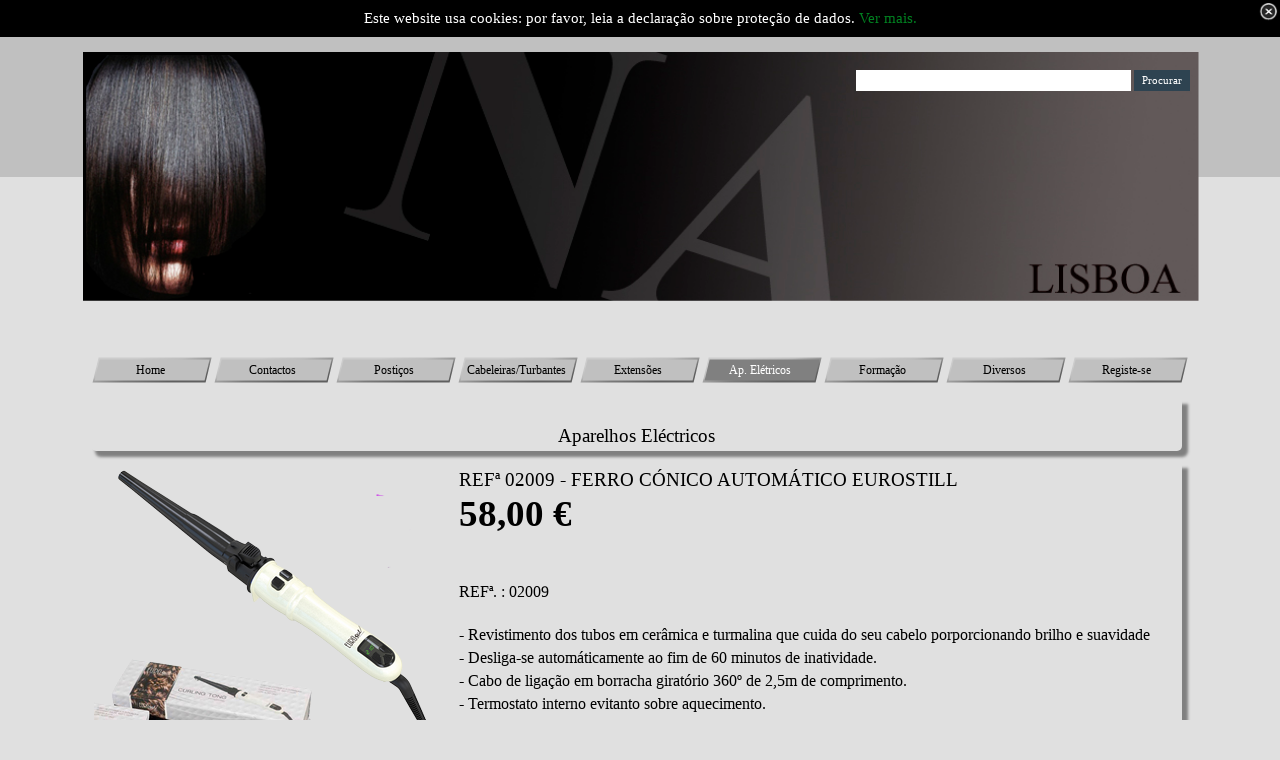

--- FILE ---
content_type: text/html
request_url: http://nalisboa.com/ref-02009-ferro-conico-automatico---eurostill.html
body_size: 17849
content:
<!DOCTYPE html><!-- HTML5 -->
<html prefix="og: http://ogp.me/ns#" lang="pt-BR" dir="ltr">
	<head>
		<title>Ref 02009 Ferro cónico automatico - Eurostill - NALisboa 2023</title>
		<meta charset="utf-8" />
		<!--[if IE]><meta http-equiv="ImageToolbar" content="False" /><![endif]-->
		<meta name="author" content="NA Lisboa" />
		<meta name="generator" content="Incomedia WebSite X5 Evolution 13.1.8.23 - www.websitex5.com" />
		<meta property="og:image" content="https://www.nalisboa.com/favImage.png" />
		<meta property="og:image:type" content="image/png">
		<meta property="og:image:width" content="1100">
		<meta property="og:image:height" content="250">
		<meta name="viewport" content="width=1115" />
		
		<link rel="stylesheet" type="text/css" href="style/reset.css?13-1-8-23" media="screen,print" />
		<link rel="stylesheet" type="text/css" href="style/print.css?13-1-8-23" media="print" />
		<link rel="stylesheet" type="text/css" href="style/style.css?13-1-8-23" media="screen,print" />
		<link rel="stylesheet" type="text/css" href="style/template.css?13-1-8-23" media="screen" />
		<link rel="stylesheet" type="text/css" href="style/menu.css?13-1-8-23" media="screen" />
		<link rel="stylesheet" type="text/css" href="pcss/ref-02009-ferro-conico-automatico---eurostill.css?13-1-8-23-638335204221910950" media="screen,print" />
		<script type="text/javascript" src="res/jquery.js?13-1-8-23"></script>
		<script type="text/javascript" src="res/x5engine.js?13-1-8-23" data-files-version="13-1-8-23"></script>
		<script type="text/javascript">
			window.onload = function(){ checkBrowserCompatibility('Seu navegador não suporta os recursos necessários para exibir este website.','Seu navegador pode não ser compatível com as funcionalidades necessárias para exibir este website.','[1]Atualizar seu navegador[/1] ou [2]continuar sem atualizar[/2].','http://outdatedbrowser.com/'); };
			x5engine.utils.currentPagePath = 'ref-02009-ferro-conico-automatico---eurostill.html';
			x5engine.boot.push(function () { x5engine.utils.imCodeProtection('NA Lisboa'); });
			x5engine.boot.push(function () { x5engine.imPageToTop.initializeButton({}); });
		</script>
		<link rel="icon" href="favicon.ico?13-1-8-23-638335204221821013" type="image/vnd.microsoft.icon" />
	</head>
	<body>
		<div id="imHeaderBg"></div>
		<div id="imFooterBg"></div>
		<div id="imPage">
			<div id="imHeader">
				<h1 class="imHidden">Ref 02009 Ferro cónico automatico - Eurostill - NALisboa 2023</h1>
				<div id="imHeaderObjects"><div id="imHeader_imTextObject_02_wrapper" class="template-object-wrapper"><div id="imHeader_imCell_2" class="" > <div id="imHeader_imCellStyleGraphics_2"></div><div id="imHeader_imCellStyle_2" ><div id="imHeader_imTextObject_02">
	<div class="text-tab-content"  id="imHeader_imTextObject_02_tab0" style="">
		<div class="text-inner">
			<div style="text-align: center;"><b><span class="cf1"><span class="fs8">Lorem ipsum dolor sit amet, consectetur adipiscing elit. Donec commodo sapien et dapibus consequat.</span> </span></b></div>
		</div>
	</div>

</div>
</div></div></div><div id="imHeader_imObjectImage_11_wrapper" class="template-object-wrapper"><div id="imHeader_imCell_11" class="" > <div id="imHeader_imCellStyleGraphics_11"></div><div id="imHeader_imCellStyle_11" ><a href="index.html" onclick="return x5engine.utils.location('index.html', null, false)"><img id="imHeader_imObjectImage_11" src="images/Layout_hj33mfb3.jpg" title="" alt="" /></a></div></div></div><div id="imHeader_imObjectSearch_12_wrapper" class="template-object-wrapper"><div id="imHeader_imCell_12" class="" > <div id="imHeader_imCellStyleGraphics_12"></div><div id="imHeader_imCellStyle_12" ><div id="imHeader_imObjectSearch_12"><form id="imHeader_imObjectSearch_12_form" action="imsearch.php" method="get"><fieldset><input type="text" id="imHeader_imObjectSearch_12_field" name="search" value="" /><button id="imHeader_imObjectSearch_12_button">Procurar</button></fieldset></form><script>$('#imHeader_imObjectSearch_12_button').click(function() { $('#imHeader_imObjectSearch_12_form').submit(); return false; });</script></div></div></div></div></div>
			</div>
			<a class="imHidden" href="#imGoToCont" title="Pular o Menu principal">Ir para o conteúdo</a>
			<a id="imGoToMenu"></a><p class="imHidden">Menu principal:</p>
			<div id="imMnMnContainer">
				<div id="imMnMnGraphics"></div>
				<div id="imMnMn" class="auto main-menu">
					<div class="hamburger-site-background menu-mobile-hidden"></div><div class="hamburger-button"><div><div><div class="hamburger-bar"></div><div class="hamburger-bar"></div><div class="hamburger-bar"></div></div></div></div><div class="hamburger-menu-background-container"><div class="hamburger-menu-background menu-mobile-hidden"><div class="hamburger-menu-close-button"><span>&times;</span></div></div></div>
				<ul class="auto menu-mobile-hidden">
					<li id="imMnMnNode0" class=" imPage">
						<a href="index.html">
							<span class="imMnMnFirstBg">
								<span class="imMnMnTxt"><span class="imMnMnImg"></span><span class="imMnMnTextLabel">Home</span></span>
							</span>
						</a>
					</li><li id="imMnMnNode3" class=" imPage">
						<a href="contactos.html">
							<span class="imMnMnFirstBg">
								<span class="imMnMnTxt"><span class="imMnMnImg"></span><span class="imMnMnTextLabel">Contactos</span></span>
							</span>
						</a>
					</li><li id="imMnMnNode6" class=" imLevel">
						<span class="imMnMnFirstBg">
							<span class="imMnMnLevelImg"></span><span class="imMnMnTxt"><span class="imMnMnImg"></span><span class="imMnMnTextLabel">Postiços</span></span>
						</span>
				<ul class="auto">
					<li id="imMnMnNode101" class="imMnMnFirst imPage">
						<a href="sinteticos-de-mola.html">
							<span class="imMnMnBorder">
								<span class="imMnMnTxt"><span class="imMnMnImg"></span><span class="imMnMnTextLabel">Sintéticos de mola</span></span>
							</span>
						</a>
					</li><li id="imMnMnNode35" class="imMnMnMiddle imPage">
						<a href="sinteticos-de-elastico.html">
							<span class="imMnMnBorder">
								<span class="imMnMnTxt"><span class="imMnMnImg"></span><span class="imMnMnTextLabel">Sintéticos de elástico</span></span>
							</span>
						</a>
					</li><li id="imMnMnNode241" class="imMnMnMiddle imPage">
						<a href="sintetico-wave-pinca-quadrado.html">
							<span class="imMnMnBorder">
								<span class="imMnMnTxt"><span class="imMnMnImg"></span><span class="imMnMnTextLabel">Sintético Wave Pinça Quadrado</span></span>
							</span>
						</a>
					</li><li id="imMnMnNode242" class="imMnMnLast imPage">
						<a href="sintetico-arame.html">
							<span class="imMnMnBorder">
								<span class="imMnMnTxt"><span class="imMnMnImg"></span><span class="imMnMnTextLabel">Sintético Arame</span></span>
							</span>
						</a>
					</li></ul></li>
				<li id="imMnMnNode11" class=" imLevel">
						<span class="imMnMnFirstBg">
							<span class="imMnMnLevelImg"></span><span class="imMnMnTxt"><span class="imMnMnImg"></span><span class="imMnMnTextLabel">Cabeleiras/Turbantes</span></span>
						</span>
				<ul class="auto">
					<li id="imMnMnNode12" class="imMnMnFirst imPage">
						<a href="cabelo-natural.html">
							<span class="imMnMnBorder">
								<span class="imMnMnTxt"><span class="imMnMnImg"></span><span class="imMnMnTextLabel">Cabelo natural</span></span>
							</span>
						</a>
					</li><li id="imMnMnNode13" class="imMnMnMiddle imPage">
						<a href="cabelo-sintetico.html">
							<span class="imMnMnBorder">
								<span class="imMnMnTxt"><span class="imMnMnImg"></span><span class="imMnMnTextLabel">Cabelo sintético</span></span>
							</span>
						</a>
					</li><li id="imMnMnNode79" class="imMnMnMiddle imPage">
						<a href="turbantes-1.html">
							<span class="imMnMnBorder">
								<span class="imMnMnTxt"><span class="imMnMnImg"></span><span class="imMnMnTextLabel">Turbantes</span></span>
							</span>
						</a>
					</li><li id="imMnMnNode133" class="imMnMnLast imPage">
						<a href="diversos-2.html">
							<span class="imMnMnBorder">
								<span class="imMnMnTxt"><span class="imMnMnImg"></span><span class="imMnMnTextLabel">Diversos</span></span>
							</span>
						</a>
					</li></ul></li>
				<li id="imMnMnNode9" class=" imLevel">
						<span class="imMnMnFirstBg">
							<span class="imMnMnLevelImg"></span><span class="imMnMnTxt"><span class="imMnMnImg"></span><span class="imMnMnTextLabel">Extensões</span></span>
						</span>
				<ul class="auto">
					<li id="imMnMnNode42" class="imMnMnFirst imPage">
						<a href="tissagem-cabelo.html">
							<span class="imMnMnBorder">
								<span class="imMnMnTxt"><span class="imMnMnImg"></span><span class="imMnMnTextLabel">Tissagem cabelo</span></span>
							</span>
						</a>
					</li><li id="imMnMnNode295" class="imMnMnMiddle imPage">
						<a href="extensoes-adesivas.html">
							<span class="imMnMnBorder">
								<span class="imMnMnTxt"><span class="imMnMnImg"></span><span class="imMnMnTextLabel">Extensões adesivas</span></span>
							</span>
						</a>
					</li><li id="imMnMnNode297" class="imMnMnMiddle imPage">
						<a href="extensoes-com-clips.html">
							<span class="imMnMnBorder">
								<span class="imMnMnTxt"><span class="imMnMnImg"></span><span class="imMnMnTextLabel">Extensões com Clips</span></span>
							</span>
						</a>
					</li><li id="imMnMnNode273" class="imMnMnMiddle imPage">
						<a href="extensoes-de-queratina.html">
							<span class="imMnMnBorder">
								<span class="imMnMnTxt"><span class="imMnMnImg"></span><span class="imMnMnTextLabel">Extensões de Queratina</span></span>
							</span>
						</a>
					</li><li id="imMnMnNode136" class="imMnMnLast imPage">
						<a href="diversos-3.html">
							<span class="imMnMnBorder">
								<span class="imMnMnTxt"><span class="imMnMnImg"></span><span class="imMnMnTextLabel">Diversos</span></span>
							</span>
						</a>
					</li></ul></li>
				<li id="imMnMnNode14" class="imLevel imMnMnCurrent">
						<span class="imMnMnFirstBg">
							<span class="imMnMnLevelImg"></span><span class="imMnMnTxt"><span class="imMnMnImg"></span><span class="imMnMnTextLabel">Ap. Elétricos</span></span>
						</span>
				<ul class="auto">
					<li id="imMnMnNode43" class="imMnMnFirst imPage">
						<a href="ferros-modulares-1.html">
							<span class="imMnMnBorder">
								<span class="imMnMnTxt"><span class="imMnMnImg"></span><span class="imMnMnTextLabel">Ferros modulares</span></span>
							</span>
						</a>
					</li><li id="imMnMnNode55" class="imMnMnMiddle imPage">
						<a href="aparelhos-aplicar-extensoes.html">
							<span class="imMnMnBorder">
								<span class="imMnMnTxt"><span class="imMnMnImg"></span><span class="imMnMnTextLabel">Aparelhos aplicar extensões</span></span>
							</span>
						</a>
					</li><li id="imMnMnNode16" class="imMnMnLast imPage">
						<a href="secadores.html">
							<span class="imMnMnBorder">
								<span class="imMnMnTxt"><span class="imMnMnImg"></span><span class="imMnMnTextLabel">Secadores</span></span>
							</span>
						</a>
					</li></ul></li>
				<li id="imMnMnNode19" class=" imLevel">
						<span class="imMnMnFirstBg">
							<span class="imMnMnLevelImg"></span><span class="imMnMnTxt"><span class="imMnMnImg"></span><span class="imMnMnTextLabel">Formação</span></span>
						</span>
				<ul class="auto">
					<li id="imMnMnNode62" class="imMnMnFirst imPage">
						<a href="cabecas-de-escola.html">
							<span class="imMnMnBorder">
								<span class="imMnMnTxt"><span class="imMnMnImg"></span><span class="imMnMnTextLabel">Cabeças de Escola</span></span>
							</span>
						</a>
					</li><li id="imMnMnNode21" class="imMnMnLast imPage">
						<a href="diversos.html">
							<span class="imMnMnBorder">
								<span class="imMnMnTxt"><span class="imMnMnImg"></span><span class="imMnMnTextLabel">Diversos</span></span>
							</span>
						</a>
					</li></ul></li>
				<li id="imMnMnNode22" class=" imLevel">
				<a href="diversos-1.html" onclick="return x5engine.utils.location('diversos-1.html', null, false)">		<span class="imMnMnFirstBg">
							<span class="imMnMnTxt"><span class="imMnMnImg"></span><span class="imMnMnTextLabel">Diversos</span></span>
						</span>
				</a><ul class="auto">
					</ul></li>
				<li id="imMnMnNode100" class=" imPage">
						<a href="registe-se-1.html">
							<span class="imMnMnFirstBg">
								<span class="imMnMnTxt"><span class="imMnMnImg"></span><span class="imMnMnTextLabel">Registe-se</span></span>
							</span>
						</a>
					</li></ul>
				</div>
			</div>
			<div id="imContentContainer">
				<div id="imContentGraphics"></div>
				<div id="imContent">
					<a id="imGoToCont"></a>
				<div class="imContentDataContainer">
					<div id="imBreadcrumb">Ap. Elétricos</div>
				</div>
				<div id="imGroup_1" class="imVGroup">
				<div id="imPageRow_1" class="imPageRow">
				
				<div id="imPageRowContent_1" class="imContentDataContainer">
				<div id="imCell_27" class="" > <div id="imCellStyleGraphics_27"><div style="position: relative; height: 100%;"><div id="imCellStyleGraphicsC_27"></div><div id="imCellStyleGraphicsT_27"></div><div id="imCellStyleGraphicsTL_27"></div><div id="imCellStyleGraphicsTR_27"></div><div id="imCellStyleGraphicsL_27"></div><div id="imCellStyleGraphicsR_27"></div><div id="imCellStyleGraphicsB_27"></div><div id="imCellStyleGraphicsBL_27"></div><div id="imCellStyleGraphicsBR_27"></div></div></div><div id="imCellStyle_27" ><div id="imTextObject_51_27">
					<div class="text-tab-content"  id="imTextObject_51_27_tab0" style="">
						<div class="text-inner">
							<div style="text-align: center;"><div style="text-align: center;"><br></div><div style="text-align: center;"><span class="fs14">Aparelhos Eléctricos</span><br></div></div>
						</div>
					</div>
				
				</div>
				</div></div></div>
				</div>
				<div id="imPageRow_2" class="imPageRow">
				
				<div id="imPageRowContent_2" class="imContentDataContainer">
				<div id="imCell_28" class="" > <div id="imCellStyleGraphics_28"></div><div id="imCellStyle_28" ><div id="imTextObject_51_28">
					<div id="imTextObject_51_28_tab0" style="text-align: left; overflow: auto;"><div class="text-tab-content text-inner"><div style="text-align: left;"><img class="image-3 fleft" src="images/Ref--2009-ferro-conico-automatico.png"  title="" alt=""/><span class="fs14">REFª 02009 - FERRO CÓNICO AUTOMÁTICO EUROSTILL</span><br></div><div style="text-align: left;"><div><b class="fs28">58,00 €</b></div><div><b class="fs28"><br></b></div></div><div><span class="fs12">REFª. : 02009</span></div><div><br></div><div><span class="fs12">- Revistimento dos tubos em cerâmica e turmalina que cuida do seu cabelo porporcionando brilho e suavidade</span></div><div><span class="fs12">- Desliga-se automáticamente ao fim de 60 minutos de inatividade.</span><br></div><div><span class="fs12">- </span><span class="fs12">Cabo de ligação em borracha giratório 360º</span><span class="fs12"> de 2,5m de comprimento.</span></div><div><span class="fs12">- Termostato interno evitanto sobre aquecimento.</span></div><div><span class="fs12">- Botão de rotação (Esquerda-Direita)</span></div><div><div><span class="fs12">- Voltagem 100-240V.</span></div></div><div><div><span class="fs12">- Potência 65W.</span></div></div><div><span class="fs12">- Temperatura entre 100ºC e 220ºC. </span></div><div><span class="fs12">- Com visor LCD.</span></div><div><span class="fs12">- Punho soft-touch.</span></div><div><br></div><div><div><b><span class="imUl fs12">ATENÇÃO:</span></b></div><div><span class="fs12">Não utiizar em cabelo sintético.</span></div><div><span class="fs12">Não utilizar em cabelo molhado.</span></div></div><div><br></div><div><a href="#" onclick="return x5engine.cart.ui.addToCart('d23mrcm2',1, null, null, true, '');" class="imCssLink inline-block"><img class="image-4" src="images/botao_comprar.png"  title="" alt=""/></a><br></div><div><a href="cart/index.html#step1" class="imCssLink inline-block"><img class="image-5" src="images/botao_ver_compras2.png"  title="" alt=""/></a><br></div></div></div>
				
				</div>
				</div></div></div>
				</div>
				
				</div>
				<div id="imFooPad"></div><div id="imBtMnContainer" class="imContentDataContainer"><div id="imBtMn"><a href="index.html">Home</a> | <a href="contactos.html">Contactos</a> | <a href="sinteticos-de-mola.html">Postiços</a> | <a href="cabelo-natural.html">Cabeleiras/Turbantes</a> | <a href="tissagem-cabelo.html">Extensões</a> | <a href="ferros-modulares-1.html">Ap. Elétricos</a> | <a href="cabecas-de-escola.html">Formação</a> | <a href="diversos-1.html" onclick="return x5engine.utils.location('diversos-1.html', null, false)">Diversos</a> | <a href="registe-se-1.html">Registe-se</a> | <a href="imsitemap.html">Mapa geral do site</a></div></div>
					<div class="imClear"></div>
				</div>
			</div>
			<div id="imFooter">
				<div id="imFooterObjects"><div id="imFooter_imObjectImage_01_wrapper" class="template-object-wrapper"><div id="imFooter_imCell_1" class="" > <div id="imFooter_imCellStyleGraphics_1"></div><div id="imFooter_imCellStyle_1" ><img id="imFooter_imObjectImage_01" src="images/Footer_lw5ep9fd.jpg" title="" alt="" /></div></div></div></div>
			</div>
		</div>
		<span class="imHidden"><a href="#imGoToCont" title="Ler esta página novamente">Voltar para o conteúdo</a> | <a href="#imGoToMenu" title="Navegar de novo para a página">Voltar para o Menu principal</a></span>
		<script type="text/javascript" src="cart/x5cart.js?13-1-8-23-638335204221910950"></script>

		<noscript class="imNoScript"><div class="alert alert-red">Para usar este site você deve habilitar o JavaScript.</div></noscript>
	</body>
</html>


--- FILE ---
content_type: text/css
request_url: http://nalisboa.com/style/template.css?13-1-8-23
body_size: 2505
content:
html { position: relative; margin: 0; padding: 0; }
body { margin: 0; padding: 0; text-align: left; }
#imPage { position: relative; width: 100%; }
#imHeaderBg { position: absolute; left: 0; top: 0; width: 100%; }
#imMnMnGraphics { position: absolute; top: 0; bottom: 0; z-index: 9; }
#imContentContainer { position: relative; }
#imContent { position: relative; }
#imContentGraphics { position: absolute; top: 0; bottom: 0; }
#imFooPad { float: left; margin: 0 auto; }
#imBtMnContainer { clear: both; }
.imPageRow { position: relative; clear: both; overflow: hidden; float: left; width: 100%; }
.imHGroup:after, .imUGroup:after, .imVGroup:after, .imPageRow:after { content: ""; display: table; clear: both; }
#imFooterBg { position: absolute; left: 0; bottom: 0; width: 100%; }
#imFooter { position: relative; }
#imMnMn.static-menu { height: 40px; margin: 0; background-image: none; background-color: transparent; }
#imPageToTop { position: fixed; bottom: 30px; right: 30px; z-index: 100; display: none; opacity: 0.75 }
#imPageToTop:hover {opacity: 1; cursor: pointer; }
html { min-width: 1115px; }
html { background-image: none; background-color: #E0E0E0; }
#imPage { padding-top: 0; margin-top: 15px; margin-bottom: 0px; min-width: 1115px; }
#imHeaderBg { height: 140px; background-image: none; background-color: #C0C0C0; }
#imHeader { position: relative; margin-bottom: 40px; margin-left: auto; margin-right: auto; height: 300px; background-image: none; background-color: transparent; }
#imHeaderObjects { position: relative; height: 300px; }
#imMnMnContainer { position: absolute; top: 300px; left: 0; right: 0; margin-left: auto; margin-right: auto; }
#imMnMn { position: relative; height: 30px; padding: 5px 5px 5px 5px; background-image: none; background-color: transparent; }
#imMnMn > ul { text-align: center; }
#imMnMn li { display: inline; }
#imMnMnGraphics { display: none; }
#imContent { min-height: 520px; padding: 5px 0 5px 0; }
#imContentGraphics { left: 0; right: 0; margin-left: auto; margin-right: auto; min-height: 520px;  background-image: none; background-color: transparent; }
#imFooterBg { height: 40px; background-image: none; background-color: #C0C0C0; }
#imFooter { margin-left: auto; margin-right: auto; height: 80px; background-image: none; background-color: #808080; }
#imFooterObjects { position: relative; height: 80px; }
#imFooPad { height: 520px; }
#imHeader, #imMnMnContainer, #imFooter { width: 1115px; }
#imMnMn { width: 1105px; }
#imContentGraphics { width: 1115px; }


--- FILE ---
content_type: text/css
request_url: http://nalisboa.com/style/menu.css?13-1-8-23
body_size: 19728
content:
/* ######################### MENU STYLE #########################*/
.hamburger-menu-close-button { display: none; }
#imSite { position: relative; }
#imMnMn.main-menu { text-align: center; }
#imMnMn.main-menu > ul { z-index: 10001; display: inline-block; }
#imMnMn.main-menu li > ul, #imMnMn.main-menu li > div { z-index: 10002; }

/* Main Menu */

#imMnMn.main-menu ul {padding:0;margin:0;list-style-type:none; }
#imMnMn.main-menu > ul { margin-left: 0px; }
#imMnMn.main-menu > ul > li { position: relative; margin-left: 1px;  }

/* Links */

/* Main Menu style */
#imMnMn.main-menu > ul > li { cursor: pointer; display: block; float: left; }
#imMnMn.main-menu > ul > li > a { display: block; }
#imMnMn.main-menu > ul > li .imMnMnFirstBg { background-image: url('../menu/hor_main.png'); width: 121px; height: 26px; }
#imMnMn.main-menu > ul > li:hover .imMnMnFirstBg , #imMnMn.main-menu > ul > li.imMnMnCurrent:hover .imMnMnFirstBg  { background-image: url('../menu/hor_main_h.png'); }
#imMnMn.main-menu > ul > li.imMnMnSeparator .imMnMnFirstBg  { background-image: none; cursor: auto; }
#imMnMn.main-menu > ul > li.imMnMnCurrent .imMnMnFirstBg  { background-image: url('../menu/hor_main_h.png'); cursor: auto; }
#imMnMn.main-menu > ul > li .imMnMnFirstBg .imMnMnImg, #imMnMn.main-menu > ul > li:hover .imMnMnFirstBg .imMnMnImg { overflow: hidden; position: absolute; line-height: 26px; width: 100%; height: 26px; top: 0; left: 0;text-align: left; }
#imMnMn.main-menu > ul > li .imMnMnFirstBg .imMnMnImg img, #imMnMn.main-menu > ul > li:hover .imMnMnFirstBg .imMnMnImg img { border: none; }
#imMnMn.main-menu > ul > li .imMnMnFirstBg .imMnMnLevelImg { display: none; }
#imMnMn.main-menu > ul > li .imMnMnFirstBg .imMnMnHoverIcon { display: none; }
#imMnMn.main-menu > ul > li:hover .imMnMnFirstBg .imMnMnDefaultIcon { display: none; }
#imMnMn.main-menu > ul > li:hover .imMnMnFirstBg .imMnMnHoverIcon { display: inline; }
#imMnMn.main-menu > ul > li.imMnMnSeparator > .imMnMnFirstBg > .imMnMnTxt { display: none; }
#imMnMn.main-menu > ul > li > a { text-decoration: none; }
#imMnMn.main-menu > ul > li .imMnMnFirstBg > .imMnMnTxt { overflow: hidden; margin: 0px; padding: 0px;  width: 116px; height: 26px; font: normal normal normal 9pt 'Tahoma'; color: #000000; text-align: center; text-decoration: none; line-height: 26px; display: block;}
#imMnMn.main-menu > ul > li:hover .imMnMnFirstBg > .imMnMnTxt, #imMnMn.main-menu > ul > li.imMnMnCurrent:hover .imMnMnFirstBg > .imMnMnTxt { cursor: pointer; color: #FFFFFF;font-weight: normal;font-style: normal;}
#imMnMn.main-menu > ul > li.imMnMnCurrent .imMnMnFirstBg > .imMnMnTxt { color: #FFFFFF;font-weight: normal;font-style: normal;}
#imMnMn.main-menu > ul > li.imMnMnSeparator { background: transparent url('../res/separatorh.png') no-repeat center center; width: 10px; height: 26px; }
#imMnMn.main-menu .imMnMnFirstBg { position: relative; display: block; background-repeat: no-repeat; cursor: pointer; width: 100%; }
#imMnMn.main-menu a { border: none; cursor: pointer; }
#imMnMn.main-menu .imMnMnTxt { text-overflow: ellipsis; white-space: nowrap; }
#imMnMn.main-menu .imMnMnTxt .imMnMnTextLabel { position: relative; }
#imMnMn.main-menu .imMnMnTxt .imMnMnTextLabel { word-wrap: normal; white-space: normal; line-height: normal; display: inline-block; vertical-align: middle; margin-top: -2px; }
#imMnMn.main-menu .imMnMnFirstBg .imMnMnImg { display: block; height: 26px; width: 121px; cursor: pointer; }
#imMnMn.main-menu .imMnMnFirstBg .imMnMnImg img { position: absolute; }

/* SubMenu style */
#imMnMn.main-menu li .imMnMnBorder { position: relative; background-repeat: no-repeat; background-position: left top; width: 160px; height: 32px; border-collapse: collapse; }
#imMnMn.main-menu ul ul li { cursor: pointer; overflow: hidden; width: 160px; height: 32px; border-collapse: collapse; cursor: pointer; display: inline; }
#imMnMn.main-menu ul ul li a { display: block; width: 160px; height: 32px; }
#imMnMn.main-menu ul ul li > .imMnMnBorder, #imMnMn.main-menu ul ul li > a > .imMnMnBorder { background-image: url('../menu/sub.png'); }
#imMnMn.main-menu ul ul li:hover > a > .imMnMnBorder, #imMnMn.main-menu ul ul li:hover > .imMnMnBorder { background-image: url('../menu/sub_h.png'); }
#imMnMn.main-menu ul ul li.imMnMnSeparator:hover > a > .imMnMnBorder, #imMnMn.main-menu ul ul li.imMnMnSeparator:hover > .imMnMnBorder { background-image: url('../menu/sub.png'); cursor: auto; }
#imMnMn.main-menu ul ul li.imMnMnFirst > .imMnMnBorder, #imMnMn.main-menu ul ul li.imMnMnFirst > a > .imMnMnBorder { background-image: url('../menu/sub_f.png'); }
#imMnMn.main-menu ul ul li.imMnMnFirst:hover > a > .imMnMnBorder, #imMnMn.main-menu ul ul li.imMnMnFirst:hover > .imMnMnBorder { background-image: url('../menu/sub_f_h.png'); }
#imMnMn.main-menu ul ul li.imMnMnFirst.imMnMnSeparator:hover > a > .imMnMnBorder, #imMnMn.main-menu ul ul li.imMnMnFirst.imMnMnSeparator:hover > .imMnMnBorder { background-image: url('../menu/sub_f.png'); cursor: auto; }
#imMnMn.main-menu ul ul li.imMnMnMiddle > .imMnMnBorder, #imMnMn.main-menu ul ul li.imMnMnMiddle > a > .imMnMnBorder { background-image: url('../menu/sub_m.png'); }
#imMnMn.main-menu ul ul li.imMnMnMiddle:hover > a > .imMnMnBorder, #imMnMn.main-menu ul ul li.imMnMnMiddle:hover > .imMnMnBorder { background-image: url('../menu/sub_m_h.png'); }
#imMnMn.main-menu ul ul li.imMnMnMiddle.imMnMnSeparator:hover > a > .imMnMnBorder, #imMnMn.main-menu ul ul li.imMnMnMiddle.imMnMnSeparator:hover > .imMnMnBorder { background-image: url('../menu/sub_m.png'); cursor: auto; }
#imMnMn.main-menu ul ul li.imMnMnLast > .imMnMnBorder, #imMnMn.main-menu ul ul li.imMnMnLast > a > .imMnMnBorder { background-image: url('../menu/sub_l.png'); }
#imMnMn.main-menu ul ul li.imMnMnLast:hover > a > .imMnMnBorder, #imMnMn.main-menu ul ul li.imMnMnLast:hover > .imMnMnBorder { background-image: url('../menu/sub_l_h.png'); }
#imMnMn.main-menu ul ul li.imMnMnLast.imMnMnSeparator:hover > a > .imMnMnBorder, #imMnMn.main-menu ul ul li.imMnMnLast.imMnMnSeparator:hover > .imMnMnBorder { background-image: url('../menu/sub_l.png'); cursor: auto; }
#imMnMn.main-menu .imMnMnImg img { vertical-align: middle; padding: 0px; border: none; }
#imMnMn.main-menu li .imMnMnBorder .imMnMnImg img.imMnMnHoverIcon { display: none; }
#imMnMn.main-menu li:hover > a > .imMnMnBorder > .imMnMnTxt > .imMnMnImg img.imMnMnDefaultIcon { display: none; }
#imMnMn.main-menu li:hover > a > .imMnMnBorder > .imMnMnTxt > .imMnMnImg img.imMnMnHoverIcon { display: inline; }
#imMnMn.main-menu ul ul li .imMnMnImg { display: block; height: 32px; line-height: 32px; float: left; cursor: pointer; cursor: pointer; }
#imMnMn.main-menu ul ul li .imMnMnImg img { margin-left: 3px; }
#imMnMn.main-menu ul ul li .imMnMnTxt { position: relative; overflow: hidden; text-align: left; margin: 0px; padding: 0px; line-height: 32px; height: 32px; }
#imMnMn.main-menu ul ul li .imMnMnTxt .imMnMnTextLabel { display: inline-block; padding-left: 8px;  }
#imMnMn.main-menu ul ul li .imMnMnLevelImg { z-index: 100; position: absolute; right: 3px; top: 0; display: inline-block; width: 7px; height: 32px; background-image: url('../res/imIconMenuLeft.gif'); background-position: center center; background-repeat: no-repeat; }

/* Normal font style */
#imMnMn.main-menu ul ul .imMnMnTxt { height: 32px; text-decoration: none; text-align: left; font: normal normal 10.000pt 'Tahoma'; color: #000000;}

/* Hover font style */
#imMnMn.main-menu ul ul li:hover > a > .imMnMnBorder .imMnMnTxt,
#imMnMn.main-menu > ul > li > ul li:hover a,
#imMnMn.main-menu ul ul li:hover > .imMnMnBorder .imMnMnTxt,
#imMnMn.main-menu > ul > li > div > ul li:hover a { text-decoration: none; color: #000000; font-style: italic; }
#imMnMn.main-menu ul .imMnMnSeparator, #imMnMn.main-menu ul .imMnMnSeparator * { cursor: default; }

/* Section font style */
#imMnMn.main-menu ul ul li.imMnMnSeparator > a > .imMnMnBorder .imMnMnTxt,
#imMnMn.main-menu > ul > li > ul li.imMnMnSeparator:hover a,
#imMnMn.main-menu ul ul li.imMnMnSeparator:hover > .imMnMnBorder .imMnMnTxt,
#imMnMn.main-menu ul ul li.imMnMnSeparator > .imMnMnBorder .imMnMnTxt { text-decoration: none; color: #808080; font-style: normal; font-weight: bold; }
#imMnMn.main-menu ul a, #imMnMn.main-menu ul a:hover, #imMnMn.main-menu ul a:visited { font: inherit; color: inherit; text-align: inherit; text-decoration: none; }


/* MENU POSITION : HORIZONTAL VerticalOneColumn */
#imMnMn.main-menu ul .autoHide, #imMnMn.main-menu ul div .autoHide { display: none; }

/* ######################### MAIN MENU POSITION #########################*/

/* div: Menu container*/
#imMnMn.main-menu { z-index:10000; }
#imMnMn.main-menu > ul { position: relative; }
#imMnMn.main-menu > ul > li > ul { position: absolute; }

/* First level menu style */
#imMnMn.main-menu > ul > li { display: inline-block; width:121px; }
#imMnMn.main-menu > ul > li span { display:block; padding:0;}
#imMnMn.main-menu a { cursor: pointer; display: block; width:121px;}

/* ########################## SUB MENU POSITION #########################*/

#imMnMn.main-menu.auto ul li ul li { top: 0px; }

/* Second level boxmodel*/
#imMnMn.main-menu.auto ul li ul li ul { position: absolute; width: 160px;left: 160px; margin-top: -32px; }

/* Hide Levels */
#imMnMn.main-menu.auto li:hover > ul.auto { display:block; }
#imMnMn.main-menu.auto li ul.auto { display: none; }
#imMnMn.main-menu ul ul li .imMnMnBorder { overflow: hidden; }
.hamburger-menu-background { display: none; }
#imMnMn.static-menu { z-index: 10001; padding: 0; height: 40px; }
.static-menu div.imMnMnCustomHTML { display: none; }
#imMnMn.static-menu { width: 1115px; }
/* ######################### MENU STYLE #########################*/
.hamburger-menu-close-button { display: none; }
#imSite { position: relative; }
#imMnMn.static-menu { text-align: right; }
#imMnMn.static-menu > ul { z-index: 10001; display: inline-block; }
#imMnMn.static-menu li > ul, #imMnMn.static-menu li > div { z-index: 10002; }

/* Main Menu */

#imMnMn.static-menu ul {padding:0;margin:0;list-style-type:none; }
#imMnMn.static-menu > ul { margin-left: 0px; }
#imMnMn.static-menu > ul > li { position: relative; margin-right: 1px;  }
#imMnMn.static-menu > ul > li:last-child { margin-right: 0; }

/* Links */

/* Main Menu style */
#imMnMn.static-menu > ul > li { cursor: pointer; display: block; float: left; }
#imMnMn.static-menu > ul > li > a { display: block; }
#imMnMn.static-menu > ul > li .imMnMnFirstBg { background-image: url('../menu/hor_main.png'); width: 121px; height: 26px; }
#imMnMn.static-menu > ul > li:hover .imMnMnFirstBg , #imMnMn.static-menu > ul > li.imMnMnCurrent:hover .imMnMnFirstBg  { background-image: url('../menu/hor_main_h.png'); }
#imMnMn.static-menu > ul > li.imMnMnSeparator .imMnMnFirstBg  { background-image: none; cursor: auto; }
#imMnMn.static-menu > ul > li.imMnMnCurrent .imMnMnFirstBg  { background-image: url('../menu/hor_main_h.png'); cursor: auto; }
#imMnMn.static-menu > ul > li .imMnMnFirstBg .imMnMnImg, #imMnMn.static-menu > ul > li:hover .imMnMnFirstBg .imMnMnImg { overflow: hidden; position: absolute; line-height: 26px; width: 100%; height: 26px; top: 0; left: 0;text-align: left; }
#imMnMn.static-menu > ul > li .imMnMnFirstBg .imMnMnImg img, #imMnMn.static-menu > ul > li:hover .imMnMnFirstBg .imMnMnImg img { border: none; }
#imMnMn.static-menu > ul > li .imMnMnFirstBg .imMnMnLevelImg { display: none; }
#imMnMn.static-menu > ul > li .imMnMnFirstBg .imMnMnHoverIcon { display: none; }
#imMnMn.static-menu > ul > li:hover .imMnMnFirstBg .imMnMnDefaultIcon { display: none; }
#imMnMn.static-menu > ul > li:hover .imMnMnFirstBg .imMnMnHoverIcon { display: inline; }
#imMnMn.static-menu > ul > li.imMnMnSeparator > .imMnMnFirstBg > .imMnMnTxt { display: none; }
#imMnMn.static-menu > ul > li > a { text-decoration: none; }
#imMnMn.static-menu > ul > li .imMnMnFirstBg > .imMnMnTxt { overflow: hidden; margin: 0px; padding: 0px;  width: 116px; height: 26px; font: normal normal normal 9pt 'Tahoma'; color: #000000; text-align: center; text-decoration: none; line-height: 26px; display: block;}
#imMnMn.static-menu > ul > li:hover .imMnMnFirstBg > .imMnMnTxt, #imMnMn.static-menu > ul > li.imMnMnCurrent:hover .imMnMnFirstBg > .imMnMnTxt { cursor: pointer; color: #FFFFFF;font-weight: normal;font-style: normal;}
#imMnMn.static-menu > ul > li.imMnMnCurrent .imMnMnFirstBg > .imMnMnTxt { color: #FFFFFF;font-weight: normal;font-style: normal;}
#imMnMn.static-menu > ul > li.imMnMnSeparator { background: transparent url('../res/separatorh.png') no-repeat center center; width: 10px; height: 26px; }
#imMnMn.static-menu .imMnMnFirstBg { position: relative; display: block; background-repeat: no-repeat; cursor: pointer; width: 100%; }
#imMnMn.static-menu a { border: none; cursor: pointer; }
#imMnMn.static-menu .imMnMnTxt { text-overflow: ellipsis; white-space: nowrap; }
#imMnMn.static-menu .imMnMnTxt .imMnMnTextLabel { position: relative; }
#imMnMn.static-menu .imMnMnTxt .imMnMnTextLabel { word-wrap: normal; white-space: normal; line-height: normal; display: inline-block; vertical-align: middle; margin-top: -2px; }
#imMnMn.static-menu .imMnMnFirstBg .imMnMnImg { display: block; height: 26px; width: 121px; cursor: pointer; }
#imMnMn.static-menu .imMnMnFirstBg .imMnMnImg img { position: absolute; }

/* SubMenu style */
#imMnMn.static-menu li .imMnMnBorder { position: relative; background-repeat: no-repeat; background-position: left top; width: 160px; height: 32px; border-collapse: collapse; }
#imMnMn.static-menu ul ul li { cursor: pointer; overflow: hidden; width: 160px; height: 32px; border-collapse: collapse; cursor: pointer; display: inline; }
#imMnMn.static-menu ul ul li a { display: block; width: 160px; height: 32px; }
#imMnMn.static-menu ul ul li > .imMnMnBorder, #imMnMn.static-menu ul ul li > a > .imMnMnBorder { background-image: url('../menu/sub.png'); }
#imMnMn.static-menu ul ul li:hover > a > .imMnMnBorder, #imMnMn.static-menu ul ul li:hover > .imMnMnBorder { background-image: url('../menu/sub_h.png'); }
#imMnMn.static-menu ul ul li.imMnMnSeparator:hover > a > .imMnMnBorder, #imMnMn.static-menu ul ul li.imMnMnSeparator:hover > .imMnMnBorder { background-image: url('../menu/sub.png'); cursor: auto; }
#imMnMn.static-menu ul ul li.imMnMnFirst > .imMnMnBorder, #imMnMn.static-menu ul ul li.imMnMnFirst > a > .imMnMnBorder { background-image: url('../menu/sub_f.png'); }
#imMnMn.static-menu ul ul li.imMnMnFirst:hover > a > .imMnMnBorder, #imMnMn.static-menu ul ul li.imMnMnFirst:hover > .imMnMnBorder { background-image: url('../menu/sub_f_h.png'); }
#imMnMn.static-menu ul ul li.imMnMnFirst.imMnMnSeparator:hover > a > .imMnMnBorder, #imMnMn.static-menu ul ul li.imMnMnFirst.imMnMnSeparator:hover > .imMnMnBorder { background-image: url('../menu/sub_f.png'); cursor: auto; }
#imMnMn.static-menu ul ul li.imMnMnMiddle > .imMnMnBorder, #imMnMn.static-menu ul ul li.imMnMnMiddle > a > .imMnMnBorder { background-image: url('../menu/sub_m.png'); }
#imMnMn.static-menu ul ul li.imMnMnMiddle:hover > a > .imMnMnBorder, #imMnMn.static-menu ul ul li.imMnMnMiddle:hover > .imMnMnBorder { background-image: url('../menu/sub_m_h.png'); }
#imMnMn.static-menu ul ul li.imMnMnMiddle.imMnMnSeparator:hover > a > .imMnMnBorder, #imMnMn.static-menu ul ul li.imMnMnMiddle.imMnMnSeparator:hover > .imMnMnBorder { background-image: url('../menu/sub_m.png'); cursor: auto; }
#imMnMn.static-menu ul ul li.imMnMnLast > .imMnMnBorder, #imMnMn.static-menu ul ul li.imMnMnLast > a > .imMnMnBorder { background-image: url('../menu/sub_l.png'); }
#imMnMn.static-menu ul ul li.imMnMnLast:hover > a > .imMnMnBorder, #imMnMn.static-menu ul ul li.imMnMnLast:hover > .imMnMnBorder { background-image: url('../menu/sub_l_h.png'); }
#imMnMn.static-menu ul ul li.imMnMnLast.imMnMnSeparator:hover > a > .imMnMnBorder, #imMnMn.static-menu ul ul li.imMnMnLast.imMnMnSeparator:hover > .imMnMnBorder { background-image: url('../menu/sub_l.png'); cursor: auto; }
#imMnMn.static-menu .imMnMnImg img { vertical-align: middle; padding: 0px; border: none; }
#imMnMn.static-menu li .imMnMnBorder .imMnMnImg img.imMnMnHoverIcon { display: none; }
#imMnMn.static-menu li:hover > a > .imMnMnBorder > .imMnMnTxt > .imMnMnImg img.imMnMnDefaultIcon { display: none; }
#imMnMn.static-menu li:hover > a > .imMnMnBorder > .imMnMnTxt > .imMnMnImg img.imMnMnHoverIcon { display: inline; }
#imMnMn.static-menu ul ul li .imMnMnImg { display: block; height: 32px; line-height: 32px; float: left; cursor: pointer; cursor: pointer; }
#imMnMn.static-menu ul ul li .imMnMnImg img { margin-left: 3px; }
#imMnMn.static-menu ul ul li .imMnMnTxt { position: relative; overflow: hidden; text-align: left; margin: 0px; padding: 0px; line-height: 32px; height: 32px; }
#imMnMn.static-menu ul ul li .imMnMnTxt .imMnMnTextLabel { display: inline-block; padding-left: 8px;  }
#imMnMn.static-menu ul ul li .imMnMnLevelImg { z-index: 100; position: absolute; right: 3px; top: 0; display: inline-block; width: 7px; height: 32px; background-image: url('../res/imIconMenuLeft.gif'); background-position: center center; background-repeat: no-repeat; }

/* Normal font style */
#imMnMn.static-menu ul ul .imMnMnTxt { height: 32px; text-decoration: none; text-align: left; font: normal normal 10.000pt 'Tahoma'; color: #000000;}

/* Hover font style */
#imMnMn.static-menu ul ul li:hover > a > .imMnMnBorder .imMnMnTxt,
#imMnMn.static-menu > ul > li > ul li:hover a,
#imMnMn.static-menu ul ul li:hover > .imMnMnBorder .imMnMnTxt,
#imMnMn.static-menu > ul > li > div > ul li:hover a { text-decoration: none; color: #000000; font-style: italic; }
#imMnMn.static-menu ul .imMnMnSeparator, #imMnMn.static-menu ul .imMnMnSeparator * { cursor: default; }

/* Section font style */
#imMnMn.static-menu ul ul li.imMnMnSeparator > a > .imMnMnBorder .imMnMnTxt,
#imMnMn.static-menu > ul > li > ul li.imMnMnSeparator:hover a,
#imMnMn.static-menu ul ul li.imMnMnSeparator:hover > .imMnMnBorder .imMnMnTxt,
#imMnMn.static-menu ul ul li.imMnMnSeparator > .imMnMnBorder .imMnMnTxt { text-decoration: none; color: #808080; font-style: normal; font-weight: bold; }
#imMnMn.static-menu ul a, #imMnMn.static-menu ul a:hover, #imMnMn.static-menu ul a:visited { font: inherit; color: inherit; text-align: inherit; text-decoration: none; }


/* MENU POSITION : HORIZONTAL VerticalOneColumn */
#imMnMn.static-menu ul .autoHide, #imMnMn.static-menu ul div .autoHide { display: none; }

/* ######################### MAIN MENU POSITION #########################*/

/* div: Menu container*/
#imMnMn.static-menu { z-index:10000; }
#imMnMn.static-menu > ul { position: relative; }
#imMnMn.static-menu > ul > li > ul { position: absolute; }

/* First level menu style */
#imMnMn.static-menu > ul > li { display: inline-block; width:121px; }
#imMnMn.static-menu > ul > li span { display:block; padding:0;}
#imMnMn.static-menu a { cursor: pointer; display: block; width:121px;}

/* ########################## SUB MENU POSITION #########################*/

#imMnMn.static-menu.auto ul li ul li { top: 0px; }

/* Second level boxmodel*/
#imMnMn.static-menu.auto ul li ul li ul { position: absolute; width: 160px;left: 160px; margin-top: -32px; }

/* Hide Levels */
#imMnMn.static-menu.auto li:hover > ul.auto { display:block; }
#imMnMn.static-menu.auto li ul.auto { display: none; }
#imMnMn.static-menu ul ul li .imMnMnBorder { overflow: hidden; }
#imMnMn.static-menu > ul {margin-top: 7px;margin-bottom: 7px;margin-right: 0px;} 
.menu-mobile-logo { display: none; }
.static-menu .menu-mobile-logo {display: inline-block; vertical-align: top; position: absolute; top: 20px; left:0px;width: 0px;z-index: 2;}
#imMnMn.static-menu .menu-mobile-logo-container a { display: inline; }


--- FILE ---
content_type: text/css
request_url: http://nalisboa.com/pcss/ref-02009-ferro-conico-automatico---eurostill.css?13-1-8-23-638335204221910950
body_size: 15444
content:
#imBreadcrumb { position: relative; float: left; }
#imHeader_imCell_2 { display: block; position: relative; overflow: hidden; }
#imHeader_imCellStyle_2 { position: relative; box-sizing: border-box; text-align: center; z-index: 2;}
#imHeader_imCellStyleGraphics_2 { position: absolute; top: 0px; bottom: 0px; background-color: transparent; }
#imHeader_imTextObject_02 { font-style: normal; font-weight: normal; line-height: 20px; }
#imHeader_imTextObject_02_tab0 ul { list-style: disc; margin: 0 8px; padding: 0px; overflow: hidden; }
#imHeader_imTextObject_02_tab0 ul ul { list-style: square; padding: 0 0 0 20px; }
#imHeader_imTextObject_02_tab0 ul ul ul { list-style: circle; }
#imHeader_imTextObject_02_tab0 ul li { margin: 0 0 0 15px; padding: 0px; font-size: 9pt; line-height: 19px;}
#imHeader_imTextObject_02_tab0 ol { list-style: decimal; margin: 0px 15px; padding: 0px; }
#imHeader_imTextObject_02_tab0 ol ol { list-style: lower-alpha; padding: 0 0 0 20px; }
#imHeader_imTextObject_02_tab0 ol li { margin: 0 0 0 15px; padding: 0px; font-size: 9pt; line-height: 19px;}
#imHeader_imTextObject_02_tab0 blockquote { margin: 0 0 0 15px; padding: 0; border: none; }
#imHeader_imTextObject_02_tab0 table { border: none; padding: 0; border-collapse: collapse; }
#imHeader_imTextObject_02_tab0 table td { border: 1px solid black; word-wrap: break-word; padding: 4px 3px 4px 3px; margin: 0; vertical-align: middle; }
#imHeader_imTextObject_02_tab0 p { margin: 0; padding: 0; }
#imHeader_imTextObject_02_tab0 .inline-block { display: inline-block; }
#imHeader_imTextObject_02_tab0 sup { vertical-align: super; font-size: smaller; }
#imHeader_imTextObject_02_tab0 sub { vertical-align: sub; font-size: smaller; }
#imHeader_imTextObject_02_tab0 img { border: none; margin: 0; vertical-align: text-bottom;}
#imHeader_imTextObject_02_tab0 .fleft { float: left; vertical-align: baseline;}
#imHeader_imTextObject_02_tab0 .fright { float: right; vertical-align: baseline;}
#imHeader_imTextObject_02_tab0 img.fleft { margin-right: 15px; }
#imHeader_imTextObject_02_tab0 img.fright { margin-left: 15px; }
#imHeader_imTextObject_02_tab0 .imUl { text-decoration: underline; }
#imHeader_imTextObject_02_tab0 .imVt { vertical-align: top; }
#imHeader_imTextObject_02_tab0 .imVc { vertical-align: middle; }
#imHeader_imTextObject_02_tab0 .imVb { vertical-align: bottom; }
#imHeader_imTextObject_02_tab0 .fs8 { vertical-align: baseline; font-size: 8pt;line-height: 17px; }
#imHeader_imTextObject_02_tab0 .cf1 { color: rgb(255, 255, 255); }
#imHeader_imTextObject_02 .text-container {border-style: solid; border-color: #A9A9A9; border-width: 0 1px 1px 1px;width: 100%; box-sizing: border-box;}
#imHeader_imTextObject_02 .text-container {margin: 0 auto; position: relative; overflow: hidden;  background-color: #FFFFFF;  }
#imHeader_imTextObject_02 .text-container {height: 60px; }
#imHeader_imCell_11 { display: block; position: relative; overflow: hidden; }
#imHeader_imCellStyle_11 { position: relative; box-sizing: border-box; text-align: center; z-index: 2;}
#imHeader_imCellStyleGraphics_11 { position: absolute; top: 0px; bottom: 0px; background-color: transparent; }
#imHeader_imObjectImage_11 { width: 100%; vertical-align: top; }
#imHeader_imCell_12 { display: block; position: relative; overflow: hidden; }
#imHeader_imCellStyle_12 { position: relative; box-sizing: border-box; text-align: center; z-index: 2;}
#imHeader_imCellStyleGraphics_12 { position: absolute; top: 0px; bottom: 0px; background-color: transparent; }
input#imHeader_imObjectSearch_12_field[type=text] { box-sizing: border-box; line-height: 13px; height: 21px; font: normal normal normal 8pt Tahoma; color: #000000; background-color: #FFFFFF; padding: 3px 3px 3px 3px; margin: 0; vertical-align: middle; border-style: solid; border-width: 1px 1px 1px 1px; border-color: transparent transparent transparent transparent; border-top-left-radius: 0px; border-top-right-radius: 0px; border-bottom-left-radius: 0px; border-bottom-right-radius: 0px; outline: none; box-shadow: none;}
#imHeader_imObjectSearch_12_button { box-sizing: border-box; font: normal normal normal 8pt Tahoma; line-height: 13px; height: 21px; color: #FFFFFF; background-color: #2E4351; padding: 3px 3px 3px 3px; vertical-align: middle; cursor: pointer; border-style: solid; border-width: 1px 1px 1px 1px; border-color: transparent transparent transparent transparent; border-top-left-radius: 0px; border-top-right-radius: 0px; border-bottom-left-radius: 0px; border-bottom-right-radius: 0px; outline: none; }
#imFooter_imCell_1 { display: block; position: relative; overflow: hidden; }
#imFooter_imCellStyle_1 { position: relative; box-sizing: border-box; text-align: center; z-index: 2;}
#imFooter_imCellStyleGraphics_1 { position: absolute; top: 0px; bottom: 0px; background-color: transparent; }
#imFooter_imObjectImage_01 { width: 100%; vertical-align: top; }
#imGroup_1 { float: left; }
#imCell_27 { display: block; position: relative; overflow: hidden; }
#imCellStyle_27 { position: relative; box-sizing: border-box; text-align: center; z-index: 2;}
#imCellStyleGraphics_27 { position: absolute; top: 3px; bottom: 10px; background-color: transparent; border-bottom-left-radius: 5px; border-bottom-right-radius: 5px; overflow: hidden;}
#imCellStyleGraphicsC_27 { position: absolute; top: 0px; bottom: 0px; left: 0px; right: 0px; background: transparent url('../') repeat center center;}
#imCellStyleGraphicsB_27 { position: absolute; bottom: 0; left: 0px; right: 0px; height: 0px; background: transparent url('../') repeat-x center bottom;}
#imCellStyleGraphicsBL_27 { position: absolute; bottom: 0; left: 0; width: 0px; height: 0px; background: transparent url('../') repeat left bottom;}
#imCellStyleGraphicsBR_27 { position: absolute; bottom: 0; right: 0; width: 0px; height: 0px; background: transparent url('../') repeat right bottom;}
#imCellStyleGraphicsL_27 { position: absolute; top: 0px; bottom: 0px; left: 0; width: 0px; background: transparent url('../') repeat-y left center;}
#imCellStyleGraphicsR_27 { position: absolute; top: 0px; bottom: 0px; right: 0; width: 0px; background: transparent url('../') repeat-y right center;}
#imCellStyleGraphicsT_27 { position: absolute; top: 0; left: 0px; right: 0px; height: 0px; background: transparent url('../') repeat-x center top;}
#imCellStyleGraphicsTL_27 { position: absolute; top: 0; left: 0; width: 0px; height: 0px; background: transparent url('../') repeat left top;}
#imCellStyleGraphicsTR_27 { position: absolute; top: 0; right: 0; width: 0px; height: 0px; background: transparent url('../') repeat right top;}
#imTextObject_51_27 { font-style: normal; font-weight: normal; line-height: 20px; }
#imTextObject_51_27_tab0 ul { list-style: disc; margin: 0 8px; padding: 0px; overflow: hidden; }
#imTextObject_51_27_tab0 ul ul { list-style: square; padding: 0 0 0 20px; }
#imTextObject_51_27_tab0 ul ul ul { list-style: circle; }
#imTextObject_51_27_tab0 ul li { margin: 0 0 0 15px; padding: 0px; font-size: 9pt; line-height: 19px;}
#imTextObject_51_27_tab0 ol { list-style: decimal; margin: 0px 15px; padding: 0px; }
#imTextObject_51_27_tab0 ol ol { list-style: lower-alpha; padding: 0 0 0 20px; }
#imTextObject_51_27_tab0 ol li { margin: 0 0 0 15px; padding: 0px; font-size: 9pt; line-height: 19px;}
#imTextObject_51_27_tab0 blockquote { margin: 0 0 0 15px; padding: 0; border: none; }
#imTextObject_51_27_tab0 table { border: none; padding: 0; border-collapse: collapse; }
#imTextObject_51_27_tab0 table td { border: 1px solid black; word-wrap: break-word; padding: 4px 3px 4px 3px; margin: 0; vertical-align: middle; }
#imTextObject_51_27_tab0 p { margin: 0; padding: 0; }
#imTextObject_51_27_tab0 .inline-block { display: inline-block; }
#imTextObject_51_27_tab0 sup { vertical-align: super; font-size: smaller; }
#imTextObject_51_27_tab0 sub { vertical-align: sub; font-size: smaller; }
#imTextObject_51_27_tab0 img { border: none; margin: 0; vertical-align: text-bottom;}
#imTextObject_51_27_tab0 .fleft { float: left; vertical-align: baseline;}
#imTextObject_51_27_tab0 .fright { float: right; vertical-align: baseline;}
#imTextObject_51_27_tab0 img.fleft { margin-right: 15px; }
#imTextObject_51_27_tab0 img.fright { margin-left: 15px; }
#imTextObject_51_27_tab0 .imUl { text-decoration: underline; }
#imTextObject_51_27_tab0 .imVt { vertical-align: top; }
#imTextObject_51_27_tab0 .imVc { vertical-align: middle; }
#imTextObject_51_27_tab0 .imVb { vertical-align: bottom; }
#imTextObject_51_27_tab0 .fs14 { vertical-align: baseline; font-size: 14pt;line-height: 25px; }
#imTextObject_51_27 .text-container {border-style: solid; border-color: #A9A9A9; border-width: 0 1px 1px 1px;width: 100%; box-sizing: border-box;}
#imTextObject_51_27 .text-container {margin: 0 auto; position: relative; overflow: hidden;  background-color: #FFFFFF;  }
#imTextObject_51_27 .text-container {height: 45px; }
#imCell_28 { display: block; position: relative; overflow: hidden; }
#imCellStyle_28 { position: relative; box-sizing: border-box; text-align: center; z-index: 2;}
#imCellStyleGraphics_28 { position: absolute; top: 3px; bottom: 10px; background-color: transparent; border-bottom-left-radius: 5px; border-bottom-right-radius: 5px; }
#imTextObject_51_28 { font-style: normal; font-weight: normal; line-height: 20px; }
#imTextObject_51_28_tab0 ul { list-style: disc; margin: 0 8px; padding: 0px; overflow: hidden; }
#imTextObject_51_28_tab0 ul ul { list-style: square; padding: 0 0 0 20px; }
#imTextObject_51_28_tab0 ul ul ul { list-style: circle; }
#imTextObject_51_28_tab0 ul li { margin: 0 0 0 15px; padding: 0px; font-size: 9pt; line-height: 19px;}
#imTextObject_51_28_tab0 ol { list-style: decimal; margin: 0px 15px; padding: 0px; }
#imTextObject_51_28_tab0 ol ol { list-style: lower-alpha; padding: 0 0 0 20px; }
#imTextObject_51_28_tab0 ol li { margin: 0 0 0 15px; padding: 0px; font-size: 9pt; line-height: 19px;}
#imTextObject_51_28_tab0 blockquote { margin: 0 0 0 15px; padding: 0; border: none; }
#imTextObject_51_28_tab0 table { border: none; padding: 0; border-collapse: collapse; }
#imTextObject_51_28_tab0 table td { border: 1px solid black; word-wrap: break-word; padding: 4px 3px 4px 3px; margin: 0; vertical-align: middle; }
#imTextObject_51_28_tab0 p { margin: 0; padding: 0; }
#imTextObject_51_28_tab0 .inline-block { display: inline-block; }
#imTextObject_51_28_tab0 sup { vertical-align: super; font-size: smaller; }
#imTextObject_51_28_tab0 sub { vertical-align: sub; font-size: smaller; }
#imTextObject_51_28_tab0 img { border: none; margin: 0; vertical-align: text-bottom;}
#imTextObject_51_28_tab0 .fleft { float: left; vertical-align: baseline;}
#imTextObject_51_28_tab0 .fright { float: right; vertical-align: baseline;}
#imTextObject_51_28_tab0 img.fleft { margin-right: 15px; }
#imTextObject_51_28_tab0 img.fright { margin-left: 15px; }
#imTextObject_51_28_tab0 .imUl { text-decoration: underline; }
#imTextObject_51_28_tab0 .imVt { vertical-align: top; }
#imTextObject_51_28_tab0 .imVc { vertical-align: middle; }
#imTextObject_51_28_tab0 .imVb { vertical-align: bottom; }
#imTextObject_51_28_tab0 .fs14 { vertical-align: baseline; font-size: 14pt;line-height: 25px; }
#imTextObject_51_28_tab0 .fs28 { vertical-align: baseline; font-size: 28pt;line-height: 44px; }
#imTextObject_51_28_tab0 .fs12 { vertical-align: baseline; font-size: 12pt;line-height: 23px; }
#imTextObject_51_28_tab0 .image-3 { width: 350px; height: 315px; }
#imTextObject_51_28_tab0 .image-4 { width: 137px; height: 43px; }
#imTextObject_51_28_tab0 .image-5 { width: 137px; height: 43px; }
#imTextObject_51_28_tab0 .text-inner { margin-right: 8px; }
#imTextObject_51_28 .text-container {border-style: solid; border-color: #A9A9A9; border-width: 0 1px 1px 1px;width: 100%; box-sizing: border-box;}
#imTextObject_51_28 .text-container {margin: 0 auto; position: relative; overflow: hidden;  background-color: #FFFFFF;  }
#imTextObject_51_28 .text-container {height: 650px; }
#imTextObject_51_28_tab0 { height: 650px; }.imContentDataContainer { width: 1104px; margin-left: auto; margin-right: auto; padding: 0 5px 0 5px; }
#imBreadcrumb { width: 1090px; margin-left: 6px; margin-right: 6px; }
#imGroup_1 { width: 100%; }
#imCell_27 { width: 1091px; min-height: 51px;  padding-top: 3px; padding-bottom: 10px; padding-left: 3px; padding-right: 10px; }
#imCellStyle_27 { width: 1091px; min-height: 51px; padding: 3px 3px 3px 3px; border-top: 0; border-bottom: 0; border-left: 0; border-right: 0; border-bottom-left-radius: 5px; border-bottom-right-radius: 5px; overflow: hidden; box-shadow: 5px 5px 3px 1px #808080; }
#imCellStyleGraphics_27 { left: 3px; right: 10px; }
#imCell_28 { width: 1091px; min-height: 656px;  padding-top: 3px; padding-bottom: 10px; padding-left: 3px; padding-right: 10px; }
#imCellStyle_28 { width: 1091px; min-height: 656px; padding: 3px 3px 3px 3px; border-top: 0; border-bottom: 0; border-left: 0; border-right: 0; border-bottom-left-radius: 5px; border-bottom-right-radius: 5px; overflow: hidden; box-shadow: 5px 5px 3px 1px #808080; }
#imCellStyleGraphics_28 { left: 3px; right: 10px; }

#imHeader_imTextObject_02_wrapper { display: none; }
#imHeader_imCell_2 { width: 252px; min-height: 60px;  padding-top: 0px; padding-bottom: 0px; padding-left: 0px; padding-right: 0px; }
#imHeader_imCellStyle_2 { width: 252px; min-height: 60px; padding: 0px 0px 0px 0px; border-top: 0; border-bottom: 0; border-left: 0; border-right: 0; }
#imHeader_imCellStyleGraphics_2 { left: 0px; right: 0px; }
#imHeader_imObjectImage_11_wrapper { position: absolute; top: 0px; left: 0px; width: 1116px; height: 249px; z-index: 2; overflow-y: hidden; }
#imHeader_imObjectImage_11_wrapper img {-webkit-clip-path: inset(0 0 1.969% 0);clip-path: inset(0 0 1.969% 0);}#imHeader_imCell_11 { width: 1116px; min-height: 254px;  padding-top: 0px; padding-bottom: 0px; padding-left: 0px; padding-right: 0px; }
#imHeader_imCellStyle_11 { width: 1116px; min-height: 254px; padding: 0px 0px 0px 0px; border-top: 0; border-bottom: 0; border-left: 0; border-right: 0; }
#imHeader_imCellStyleGraphics_11 { left: 0px; right: 0px; }
#imHeader_imObjectSearch_12_wrapper { position: absolute; top: 18px; left: 773px; width: 334px; height: 29px; z-index: 3; overflow-y: hidden; }
#imHeader_imCell_12 { width: 334px; min-height: 21px;  padding-top: 0px; padding-bottom: 0px; padding-left: 0px; padding-right: 0px; }
#imHeader_imCellStyle_12 { width: 334px; min-height: 21px; padding: 0px 0px 0px 0px; border-top: 0; border-bottom: 0; border-left: 0; border-right: 0; }
#imHeader_imCellStyleGraphics_12 { left: 0px; right: 0px; }
#imHeader_imObjectSearch_12_button { width: 56px; }
input#imHeader_imObjectSearch_12_field[type=text] { width: 275px; margin-right: 3px; }

#imFooter_imObjectImage_01_wrapper { position: absolute; top: 11px; left: 10px; width: 1096px; height: 80px; z-index: 1; overflow-y: hidden; }
#imFooter_imObjectImage_01_wrapper img {-webkit-clip-path: inset(0 0 -31.148% 0);clip-path: inset(0 0 -31.148% 0);}#imFooter_imCell_1 { width: 1096px; min-height: 61px;  padding-top: 0px; padding-bottom: 0px; padding-left: 0px; padding-right: 0px; }
#imFooter_imCellStyle_1 { width: 1096px; min-height: 61px; padding: 0px 0px 0px 0px; border-top: 0; border-bottom: 0; border-left: 0; border-right: 0; }
#imFooter_imCellStyleGraphics_1 { left: 0px; right: 0px; }



--- FILE ---
content_type: text/javascript
request_url: http://nalisboa.com/cart/x5cart.js?13-1-8-23-638335204221910950
body_size: 583056
content:
var x5CartData = {
	// General Cart Settings
	'settings': {
		'indexpage': 'cart/index.html',
		'continue_shopping_page': 'https://www.nalisboa.com/index.html',
		'vat': 0.23,
		'vattype': 'included', // included|excluded|none
		'currency': '€',
		'currency_id': 'EUR',
		'showShipmentFields': false,
		'cartCookie': 'x5CartProducts4ocq0ep561gohgkd',
		'formCookie': 'x5CartForm4ocq0ep561gohgkd',
		'currency_format': '####.@@ [C]',
		'currency_format_zeroas': '0',
		'order_no_format': '[yy][mm][dd]-[A-Z][A-Z][0-9][0-9]',
		'formAutocomplete': true,
		'formValidation': 'tip',
		'remove_from_cart_icon': 'cart/images/cart-remove.png',
		'add_to_cart_icon': 'cart/images/cart-add.png',
		'minimumAmount': 0,
		'currencies': [{ "value": "ALL", "text": "Albania, Leke, Lek" }, { "value": "USD", "text": "United States of America, Dollars, $" }, { "value": "AFN", "text": "Afghanistan, Afghanis, ؋" }, { "value": "ARS", "text": "Argentina, Pesos, $" }, { "value": "AUD", "text": "Australia, Dollars, $" }, { "value": "BGN", "text": "Bulgarian, Lev, лв" }, { "value": "BRL", "text": "Brazil, Reais, R$" }, { "value": "GBP", "text": "United Kingdom, Pounds, £" }, { "value": "BND", "text": "Brunei Darussalam, Dollars, $" }, { "value": "CAD", "text": "Canada, Dollars, $" }, { "value": "CNY", "text": "China, Yuan Renminbi, ¥" }, { "value": "HRK", "text": "Croatia, Kuna, ₡" }, { "value": "CZK", "text": "Czech Republic, Koruny, Kč" }, { "value": "DKK", "text": "Denmark, Kroner, kr" }, { "value": "EGP", "text": "Egypt, Pounds, £" }, { "value": "EUR", "text": "Euro, €" }, { "value": "GTQ", "text": "Guatemala, Quetzales, Q" }, { "value": "HKD", "text": "Hong Kong, Dollars, $" }, { "value": "HUF", "text": "Hungary, Forint, Ft" }, { "value": "ISK", "text": "Iceland, Kronur, kr" }, { "value": "INR", "text": "India, Rupees, Rs" }, { "value": "IDR", "text": "Indonesia, Rupiahs, Rp" }, { "value": "IRR", "text": "Iran, Rials, ﷼" }, { "value": "ILS", "text": "Israel, New Shekels, ₪" }, { "value": "JPY", "text": "Japan, Yen, ¥" }, { "value": "KZT", "text": "Kazakhstan, Tenge, тг" }, { "value": "KPW", "text": "Korea (North), Won, ₩" }, { "value": "KRW", "text": "Korea (South), Won, ₩" }, { "value": "LVL", "text": "Latvia, Lati, Ls" }, { "value": "LTL", "text": "Lithuania, Litai, Lt" }, { "value": "MYR", "text": "Malaysia, Ringgits, RM" }, { "value": "MXN", "text": "Mexico, Pesos, $" }, { "value": "NZD", "text": "New Zealand, Dollars, $" }, { "value": "NOK", "text": "Norway, Kroner, kr" }, { "value": "OMR", "text": "Oman, Rials, ﷼" }, { "value": "PLN", "text": "Poland, Zlotych, zł" }, { "value": "QAR", "text": "Qatar, Rials, ﷼" }, { "value": "RON", "text": "Romania, New Lei, lei" }, { "value": "RUB", "text": "Russia, Rubles, руб" }, { "value": "SAR", "text": "Saudi Arabia, Riyals, ﷼" }, { "value": "RSD", "text": "Serbia, Dinars, Дин." }, { "value": "SGD", "text": "Singapore, Dollars, $" }, { "value": "ZAR", "text": "South Africa, Rand, R" }, { "value": "SEK", "text": "Sweden, Kronor, kr" }, { "value": "CHF", "text": "Switzerland, Francs, CHF" }, { "value": "TWD", "text": "Taiwan, New Dollars, NT$" }, { "value": "THB", "text": "Thailand, Baht, ฿" }, { "value": "TTD", "text": "Trinidad and Tobago, Dollars, TT$" }, { "value": "TRY", "text": "Turkey, Lira, ₺" }, { "value": "UAH", "text": "Ukraine, Hryvnia, ₴" }]
	},

	// Cart Products
	'products': {
		'a4lujv2f': {
			'id': 'a4lujv2f',
			'id_user': 'Difusor Universal de silicone - Eurostil',
			'name': 'Difusor Universal de silicone - Eurostil',
			'category': 'bif146zl',
			'description': 'Refª 04012 Difusor Universal de silicone - Eurostil',
			'options': {
				'yl2n8qlu': {
					'name': 'Cor Preta',
					'weightvar': 0,
					'pricevar': 0
				},
				'qj5otb4f': {
					'name': 'Cor Salmão',
					'weightvar': 0,
					'pricevar': 0
				},
				'679rdbmw': {
					'name': 'Cor Roxa',
					'weightvar': 0,
					'pricevar': 0
				}
			},
			'price': 10.1626016,
			'staticAvailValue': 'unknown',
			'images': [],
			'vattype': 'included', // included|excluded|none
			'vat': 0.23,
			'weight': 0
		},
		'24revziy': {
			'id': '24revziy',
			'id_user': 'Espelho modelo asa Eurostill',
			'name': 'Espelho modelo asa Eurostill',
			'category': 'bif146zl',
			'description': 'Refª 04013 Espelho modelo asa Eurostill',
			'price': 17.4796748,
			'staticAvailValue': 'unknown',
			'images': [],
			'vattype': 'included', // included|excluded|none
			'vat': 0.23,
			'weight': 0
		},
		'5y796m9p': {
			'id': '5y796m9p',
			'id_user': 'Espelho modelo TV Eurostill',
			'name': 'Espelho modelo TV Eurostill',
			'category': 'bif146zl',
			'description': 'Refª 04014 Espelho modelo TV Eurostill',
			'price': 8.1300813,
			'staticAvailValue': 'unknown',
			'images': [],
			'vattype': 'included', // included|excluded|none
			'vat': 0.23,
			'weight': 0
		},
		'n6wcyl0f': {
			'id': 'n6wcyl0f',
			'id_user': 'Clips para extensões 50 Unidades',
			'name': 'Clips para extensões 50 Unidades',
			'category': 'bif146zl',
			'description': 'Refª 04015 Clips para extensões de 50 Unidades',
			'options': {
				'93iyiynd': {
					'name': 'Preto',
					'weightvar': 0,
					'pricevar': 0
				},
				'18x6h1ci': {
					'name': 'Branco',
					'weightvar': 0,
					'pricevar': 0
				},
				'jwrxipop': {
					'name': 'Castanho',
					'weightvar': 0,
					'pricevar': 0
				}
			},
			'price': 20.3252033,
			'staticAvailValue': 'unknown',
			'images': [],
			'vattype': 'included', // included|excluded|none
			'vat': 0.23,
			'weight': 0
		},
		'0204lm0y': {
			'id': '0204lm0y',
			'id_user': 'Clips para extensões 05 Unidades',
			'name': 'Clips para extensões 05 Unidades',
			'category': 'bif146zl',
			'description': 'Refª 04015 Clips para extensões de 05 Unidades',
			'options': {
				'93iyiynd': {
					'name': 'Preto',
					'weightvar': 0,
					'pricevar': 0
				},
				'18x6h1ci': {
					'name': 'Branco',
					'weightvar': 0,
					'pricevar': 0
				},
				'jwrxipop': {
					'name': 'Castanho',
					'weightvar': 0,
					'pricevar': 0
				}
			},
			'price': 4.0650407,
			'staticAvailValue': 'unknown',
			'images': [],
			'vattype': 'included', // included|excluded|none
			'vat': 0.23,
			'weight': 0
		},
		'sszfr60a': {
			'id': 'sszfr60a',
			'id_user': 'Relhenos pequeno (Enchimentos redondos Tam S) - Eurostil',
			'name': 'Relhenos pequeno (Enchimentos redondos Tam S) - Eurostil',
			'category': 'bif146zl',
			'description': 'Refª 04016 Relhenos pequeno (Enchimentos redondos Tam S) - Eurostil',
			'options': {
				'a4cyz3rd': {
					'name': 'Preto',
					'weightvar': 0,
					'pricevar': 0
				},
				'mt0mxk14': {
					'name': 'Branco',
					'weightvar': 0,
					'pricevar': 0
				},
				'e5ct0426': {
					'name': 'Castanho',
					'weightvar': 0,
					'pricevar': 0
				}
			},
			'price': 2.8455285,
			'staticAvailValue': 'unknown',
			'images': [],
			'vattype': 'included', // included|excluded|none
			'vat': 0.23,
			'weight': 0
		},
		'9xan5hf8': {
			'id': '9xan5hf8',
			'id_user': 'Relhenos médios (Enchimentos redondos Tam M) - Eurostill',
			'name': 'Relhenos médios (Enchimentos redondos Tam M) - Eurostill',
			'category': 'bif146zl',
			'description': 'Refª 04017 Relhenos médios (Enchimentos redondos Tam M) - Eurostill',
			'options': {
				'a4cyz3rd': {
					'name': 'Preto',
					'weightvar': 0,
					'pricevar': 0
				},
				'mt0mxk14': {
					'name': 'Branco',
					'weightvar': 0,
					'pricevar': 0
				},
				'e5ct0426': {
					'name': 'Castanho',
					'weightvar': 0,
					'pricevar': 0
				}
			},
			'price': 3.2520325,
			'staticAvailValue': 'unknown',
			'images': [],
			'vattype': 'included', // included|excluded|none
			'vat': 0.23,
			'weight': 0
		},
		'4azrlv22': {
			'id': '4azrlv22',
			'id_user': 'Relhenos grandes (Enchimentos redondos Tam G) - Eurostil',
			'name': 'Relhenos grandes (Enchimentos redondos Tam G) - Eurostil',
			'category': 'bif146zl',
			'description': 'Refª 04018 Relhenos grandes (Enchimentos redondos Tam G) - Eurostil',
			'options': {
				'a4cyz3rd': {
					'name': 'Preto',
					'weightvar': 0,
					'pricevar': 0
				},
				'mt0mxk14': {
					'name': 'Branco',
					'weightvar': 0,
					'pricevar': 0
				},
				'e5ct0426': {
					'name': 'Castanho',
					'weightvar': 0,
					'pricevar': 0
				}
			},
			'price': 4.4715447,
			'staticAvailValue': 'unknown',
			'images': [],
			'vattype': 'included', // included|excluded|none
			'vat': 0.23,
			'weight': 0
		},
		'cs6hvcn3': {
			'id': 'cs6hvcn3',
			'id_user': 'Enchimentos cilindricos com elástico - Eurostill',
			'name': 'Enchimentos cilindricos com elástico - Eurostill',
			'category': 'bif146zl',
			'description': 'Refª 04019 Enchimento Cilindricos com elástico - Eurostill',
			'options': {
				'a4cyz3rd': {
					'name': 'Preto',
					'weightvar': 0,
					'pricevar': 0
				},
				'mt0mxk14': {
					'name': 'Branco',
					'weightvar': 0,
					'pricevar': 0
				},
				'e5ct0426': {
					'name': 'Castanho',
					'weightvar': 0,
					'pricevar': 0
				}
			},
			'price': 4.4715447,
			'staticAvailValue': 'unknown',
			'images': [],
			'vattype': 'included', // included|excluded|none
			'vat': 0.23,
			'weight': 0
		},
		'9wa5hnpf': {
			'id': '9wa5hnpf',
			'id_user': 'Suporte para tesouras Eurostill',
			'name': 'Suporte para tesouras Eurostill',
			'category': 'bif146zl',
			'description': 'Refª 04020 Suporte para tesouras Eurostill',
			'price': 13.8211382,
			'staticAvailValue': 'unknown',
			'images': [],
			'vattype': 'included', // included|excluded|none
			'vat': 0.23,
			'weight': 0
		},
		'fo5gy71m': {
			'id': 'fo5gy71m',
			'id_user': 'Eásticos Oriol Pack 12',
			'name': 'Eásticos Oriol Pack 12',
			'category': 'bif146zl',
			'description': ' Refª 04021 Eásticos Oriol Pack 12',
			'options': {
				'a4cyz3rd': {
					'name': 'Preto',
					'weightvar': 0,
					'pricevar': 0
				},
				'e5ct0426': {
					'name': 'Castanho',
					'weightvar': 0,
					'pricevar': 0
				}
			},
			'price': 7.3170732,
			'staticAvailValue': 'unknown',
			'images': [],
			'vattype': 'included', // included|excluded|none
			'vat': 0.23,
			'weight': 0
		},
		'lidxqv87': {
			'id': 'lidxqv87',
			'id_user': 'Cabeleira de Cabelo Natural Modelo LAIS',
			'name': 'Cabeleira de Cabelo Natural Modelo LAIS',
			'category': 'j03uc8ym',
			'description': 'Refª Cabeleira de Cabelo Natural Modelo LAIS',
			'options': {
				'a4cyz3rd': {
					'name': 'Cor 4',
					'weightvar': 0,
					'pricevar': 0
				},
				'e5ct0426': {
					'name': 'Cor 6/27 ',
					'weightvar': 0,
					'pricevar': 0
				},
				'9sz7hr9d': {
					'name': 'Cor 8/44/27-R8',
					'weightvar': 0,
					'pricevar': 0
				},
				'ab09l4on': {
					'name': 'Cor 30/32',
					'weightvar': 0,
					'pricevar': 0
				},
				'ln8lcbvy': {
					'name': 'Cor 27/120',
					'weightvar': 0,
					'pricevar': 0
				},
				'avkirl0n': {
					'name': 'Cor 10/120',
					'weightvar': 0,
					'pricevar': 0
				}
			},
			'price': 500,
			'staticAvailValue': 'unknown',
			'images': [],
			'vattype': 'included', // included|excluded|none
			'vat': 0.23,
			'weight': 0
		},
		'zv5p8l8z': {
			'id': 'zv5p8l8z',
			'id_user': 'Cabeleira de Cabelo Natural Modelo CHANE',
			'name': 'Cabeleira de Cabelo Natural Modelo CHANE',
			'category': 'j03uc8ym',
			'description': 'Refª Cabeleira de Cabelo Natural Modelo CHANE',
			'options': {
				'a4cyz3rd': {
					'name': 'Cor 4',
					'weightvar': 0,
					'pricevar': 0
				},
				'e5ct0426': {
					'name': 'Cor 6/27 ',
					'weightvar': 0,
					'pricevar': 0
				},
				'9sz7hr9d': {
					'name': 'Cor 8/44/27-R8',
					'weightvar': 0,
					'pricevar': 0
				},
				'ab09l4on': {
					'name': 'Cor 30/32',
					'weightvar': 0,
					'pricevar': 0
				},
				'ln8lcbvy': {
					'name': 'Cor 27/120',
					'weightvar': 0,
					'pricevar': 0
				},
				'avkirl0n': {
					'name': 'Cor 10/120',
					'weightvar': 0,
					'pricevar': 0
				}
			},
			'price': 450,
			'staticAvailValue': 'unknown',
			'images': [],
			'vattype': 'included', // included|excluded|none
			'vat': 0.23,
			'weight': 0
		},
		'555y8lmy': {
			'id': '555y8lmy',
			'id_user': 'Cabeleira de Cabelo Natural Modelo DOLLY',
			'name': 'Cabeleira de Cabelo Natural Modelo DOLLY',
			'category': 'j03uc8ym',
			'description': 'Refª Cabeleira de Cabelo Natural Modelo DOLLY',
			'options': {
				'a4cyz3rd': {
					'name': 'Cor 4/6',
					'weightvar': 0,
					'pricevar': 0
				},
				'e5ct0426': {
					'name': 'Cor 6/27 ',
					'weightvar': 0,
					'pricevar': 0
				},
				'9sz7hr9d': {
					'name': 'Cor 10/24',
					'weightvar': 0,
					'pricevar': 0
				},
				'avkirl0n': {
					'name': 'Cor 27S/8',
					'weightvar': 0,
					'pricevar': 0
				}
			},
			'price': 510,
			'staticAvailValue': 'unknown',
			'images': [],
			'vattype': 'included', // included|excluded|none
			'vat': 0.23,
			'weight': 0
		},
		'30s5r2o1': {
			'id': '30s5r2o1',
			'id_user': 'Cabeleira de Cabelo Natural Modelo EMA',
			'name': 'Cabeleira de Cabelo Natural Modelo EMA',
			'category': 'j03uc8ym',
			'description': 'Refª Cabeleira de Cabelo Natural Modelo EMA',
			'options': {
				'a4cyz3rd': {
					'name': 'Cor 2/4',
					'weightvar': 0,
					'pricevar': 0
				},
				'e5ct0426': {
					'name': 'Cor 6/27 ',
					'weightvar': 0,
					'pricevar': 0
				},
				'9sz7hr9d': {
					'name': 'Cor 33/27',
					'weightvar': 0,
					'pricevar': 0
				},
				'avkirl0n': {
					'name': 'Cor 10/27',
					'weightvar': 0,
					'pricevar': 0
				}
			},
			'price': 625,
			'staticAvailValue': 'unknown',
			'images': [],
			'vattype': 'included', // included|excluded|none
			'vat': 0.23,
			'weight': 0
		},
		'3tr4tpm6': {
			'id': '3tr4tpm6',
			'id_user': 'Cabeleira de Cabelo Natural Modelo FIONA',
			'name': 'Cabeleira de Cabelo Natural Modelo FIONA',
			'category': 'j03uc8ym',
			'description': 'Refª Cabeleira de Cabelo Natural Modelo FIONA',
			'options': {
				'a4cyz3rd': {
					'name': 'Cor 8/4',
					'weightvar': 0,
					'pricevar': 0
				},
				'e5ct0426': {
					'name': 'Cor 8/R',
					'weightvar': 0,
					'pricevar': 0
				},
				'9sz7hr9d': {
					'name': 'Cor 8/14',
					'weightvar': 0,
					'pricevar': 0
				},
				'avkirl0n': {
					'name': 'Cor 26/8',
					'weightvar': 0,
					'pricevar': 0
				}
			},
			'price': 630,
			'staticAvailValue': 'unknown',
			'images': [],
			'vattype': 'included', // included|excluded|none
			'vat': 0.23,
			'weight': 0
		},
		'8rzbc6rs': {
			'id': '8rzbc6rs',
			'id_user': 'Cabeleira de Cabelo Natural Modelo JADE',
			'name': 'Cabeleira de Cabelo Natural Modelo JADE',
			'category': 'j03uc8ym',
			'description': 'Refª Cabeleira de Cabelo Natural Modelo JADE',
			'options': {
				'a4cyz3rd': {
					'name': 'Cor 4',
					'weightvar': 0,
					'pricevar': 0
				},
				'e5ct0426': {
					'name': 'Cor 6/27',
					'weightvar': 0,
					'pricevar': 0
				},
				'9sz7hr9d': {
					'name': 'Cor 27/120',
					'weightvar': 0,
					'pricevar': 0
				}
			},
			'price': 950,
			'staticAvailValue': 'unknown',
			'images': [],
			'vattype': 'included', // included|excluded|none
			'vat': 0.23,
			'weight': 0
		},
		'2uo04a22': {
			'id': '2uo04a22',
			'id_user': 'Cabeleira de Cabelo Natural Modelo KATY',
			'name': 'Cabeleira de Cabelo Natural Modelo KATY',
			'category': 'j03uc8ym',
			'description': 'Refª Cabeleira de Cabelo Natural Modelo KATY',
			'options': {
				'a4cyz3rd': {
					'name': 'Cor 4/6',
					'weightvar': 0,
					'pricevar': 0
				},
				'e5ct0426': {
					'name': 'Cor 6/27',
					'weightvar': 0,
					'pricevar': 0
				},
				'9sz7hr9d': {
					'name': 'Cor 8',
					'weightvar': 0,
					'pricevar': 0
				},
				'ce1d47yc': {
					'name': 'Cor 33/27',
					'weightvar': 0,
					'pricevar': 0
				},
				's37d2xc7': {
					'name': 'Cor 10/24',
					'weightvar': 0,
					'pricevar': 0
				},
				'ufpvuf5r': {
					'name': 'Cor 27S/8',
					'weightvar': 0,
					'pricevar': 0
				},
				'qtwdv124': {
					'name': 'Cor 8/24/27-R8',
					'weightvar': 0,
					'pricevar': 0
				},
				'vs3o0byu': {
					'name': 'Cor 27/120',
					'weightvar': 0,
					'pricevar': 0
				}
			},
			'price': 660,
			'staticAvailValue': 'unknown',
			'images': [],
			'vattype': 'included', // included|excluded|none
			'vat': 0.23,
			'weight': 0
		},
		'ddmw199s': {
			'id': 'ddmw199s',
			'id_user': 'Cabeleira de Cabelo Natural Modelo LISSA',
			'name': 'Cabeleira de Cabelo Natural Modelo LISSA',
			'category': 'j03uc8ym',
			'description': 'Refª Cabeleira de Cabelo Natural Modelo LISSA',
			'options': {
				'a4cyz3rd': {
					'name': 'Cor 4',
					'weightvar': 0,
					'pricevar': 0
				},
				'e5ct0426': {
					'name': 'Cor 10/120',
					'weightvar': 0,
					'pricevar': 0
				},
				'9sz7hr9d': {
					'name': 'Cor 30/32',
					'weightvar': 0,
					'pricevar': 0
				}
			},
			'price': 780,
			'staticAvailValue': 'unknown',
			'images': [],
			'vattype': 'included', // included|excluded|none
			'vat': 0.23,
			'weight': 0
		},
		'1kz7qmaj': {
			'id': '1kz7qmaj',
			'id_user': 'Cabeleira de Cabelo Natural Modelo LUCY',
			'name': 'Cabeleira de Cabelo Natural Modelo LUCY',
			'category': 'j03uc8ym',
			'description': 'Refª Cabeleira de Cabelo Natural Modelo LUCY',
			'options': {
				'a4cyz3rd': {
					'name': 'Cor 2/4',
					'weightvar': 0,
					'pricevar': 0
				},
				'e5ct0426': {
					'name': 'Cor 6',
					'weightvar': 0,
					'pricevar': 0
				},
				'9sz7hr9d': {
					'name': 'Cor 6/27',
					'weightvar': 0,
					'pricevar': 0
				},
				'kxc12fp1': {
					'name': 'Cor 10',
					'weightvar': 0,
					'pricevar': 0
				},
				'a158kwlx': {
					'name': 'Cor 33/27',
					'weightvar': 0,
					'pricevar': 0
				},
				'wtrcx2tb': {
					'name': 'Cor 3/27S',
					'weightvar': 0,
					'pricevar': 0
				},
				'y86ftem3': {
					'name': 'Cor 10/24',
					'weightvar': 0,
					'pricevar': 0
				},
				'583t8ffl': {
					'name': 'Cor 27S/8',
					'weightvar': 0,
					'pricevar': 0
				},
				'uxxph2yb': {
					'name': 'Cor 44',
					'weightvar': 0,
					'pricevar': 0
				}
			},
			'price': 360,
			'staticAvailValue': 'unknown',
			'images': [],
			'vattype': 'included', // included|excluded|none
			'vat': 0.23,
			'weight': 0
		},
		'q04q268z': {
			'id': 'q04q268z',
			'id_user': 'Cabeleira de Cabelo Natural Modelo SOFIA',
			'name': 'Cabeleira de Cabelo Natural Modelo SOFIA',
			'category': 'j03uc8ym',
			'description': 'Refª Cabeleira de Cabelo Natural Modelo SOFIA',
			'options': {
				'a4cyz3rd': {
					'name': 'Cor 2/4',
					'weightvar': 0,
					'pricevar': 0
				},
				'e5ct0426': {
					'name': 'Cor 6/27',
					'weightvar': 0,
					'pricevar': 0
				},
				'9sz7hr9d': {
					'name': 'Cor 12/26/27',
					'weightvar': 0,
					'pricevar': 0
				},
				'kxc12fp1': {
					'name': 'Cor 27S/8',
					'weightvar': 0,
					'pricevar': 0
				},
				'a158kwlx': {
					'name': 'Cor 33/27',
					'weightvar': 0,
					'pricevar': 0
				},
				'wtrcx2tb': {
					'name': 'Cor 3/27S',
					'weightvar': 0,
					'pricevar': 0
				},
				'y86ftem3': {
					'name': 'Cor 10/24',
					'weightvar': 0,
					'pricevar': 0
				},
				'583t8ffl': {
					'name': 'Cor 27S/8',
					'weightvar': 0,
					'pricevar': 0
				}
			},
			'price': 615,
			'staticAvailValue': 'unknown',
			'images': [],
			'vattype': 'included', // included|excluded|none
			'vat': 0.23,
			'weight': 0
		},
		'1tm1ovtj': {
			'id': '1tm1ovtj',
			'id_user': 'Cabeleira de Cabelo Natural Modelo SPACE',
			'name': 'Cabeleira de Cabelo Natural Modelo SPACE',
			'category': 'j03uc8ym',
			'description': 'Refª Cabeleira de Cabelo Natural Modelo SPACE',
			'options': {
				'a4cyz3rd': {
					'name': 'Cor 2/4',
					'weightvar': 0,
					'pricevar': 0
				},
				'e5ct0426': {
					'name': 'Cor 6/27',
					'weightvar': 0,
					'pricevar': 0
				},
				'9sz7hr9d': {
					'name': 'Cor 33/27',
					'weightvar': 0,
					'pricevar': 0
				},
				'kxc12fp1': {
					'name': 'Cor 10/24',
					'weightvar': 0,
					'pricevar': 0
				}
			},
			'price': 880,
			'staticAvailValue': 'unknown',
			'images': [],
			'vattype': 'included', // included|excluded|none
			'vat': 0.23,
			'weight': 0
		},
		'r55d9uyb': {
			'id': 'r55d9uyb',
			'id_user': 'Cabeleira de Cabelo Natural Modelo CAMILA',
			'name': 'Cabeleira de Cabelo Natural Modelo CAMILA',
			'category': 'vif7l5r8',
			'description': 'Refª Cabeleira de Cabelo Natural Modelo CAMILA',
			'options': {
				'a4cyz3rd': {
					'name': 'Cor 4/6',
					'weightvar': 0,
					'pricevar': 0
				},
				'e5ct0426': {
					'name': 'Cor 8/327',
					'weightvar': 0,
					'pricevar': 0
				},
				'9sz7hr9d': {
					'name': 'Cor 8',
					'weightvar': 0,
					'pricevar': 0
				},
				'ab09l4on': {
					'name': 'Cor 12',
					'weightvar': 0,
					'pricevar': 0
				},
				'ln8lcbvy': {
					'name': 'Cor F8/95',
					'weightvar': 0,
					'pricevar': 0
				},
				'avkirl0n': {
					'name': 'Cor SPRING HONEY',
					'weightvar': 0,
					'pricevar': 0
				},
				'ezk0zvy6': {
					'name': 'Cor 44',
					'weightvar': 0,
					'pricevar': 0
				},
				'8m0wk7t2': {
					'name': 'Cor 51',
					'weightvar': 0,
					'pricevar': 0
				}
			},
			'price': 167.203252,
			'staticAvailValue': 'unknown',
			'images': [],
			'vattype': 'included', // included|excluded|none
			'vat': 0.23,
			'weight': 0
		},
		'ozmuo0w3': {
			'id': 'ozmuo0w3',
			'id_user': 'Cabeleira de Cabelo Natural Modelo CLOE',
			'name': 'Cabeleira de Cabelo Natural Modelo CLOE',
			'category': 'vif7l5r8',
			'description': 'Refª Cabeleira de Cabelo Natural Modelo CLOE',
			'options': {
				'a4cyz3rd': {
					'name': 'Cor 6',
					'weightvar': 0,
					'pricevar': 0
				},
				'e5ct0426': {
					'name': 'Cor 8/327',
					'weightvar': 0,
					'pricevar': 0
				},
				'9sz7hr9d': {
					'name': 'Cor 14H',
					'weightvar': 0,
					'pricevar': 0
				},
				'ab09l4on': {
					'name': 'Cor 13/17/33',
					'weightvar': 0,
					'pricevar': 0
				},
				'ln8lcbvy': {
					'name': 'Cor NB',
					'weightvar': 0,
					'pricevar': 0
				}
			},
			'price': 215,
			'staticAvailValue': 'unknown',
			'images': [],
			'vattype': 'included', // included|excluded|none
			'vat': 0.23,
			'weight': 0
		},
		'k1sdq07s': {
			'id': 'k1sdq07s',
			'id_user': 'Cabeleira de Cabelo Natural Modelo COCO',
			'name': 'Cabeleira de Cabelo Natural Modelo COCO',
			'category': 'vif7l5r8',
			'description': 'Refª Cabeleira de Cabelo Natural Modelo COCO',
			'options': {
				'a4cyz3rd': {
					'name': 'Cor 4/6',
					'weightvar': 0,
					'pricevar': 0
				},
				'e5ct0426': {
					'name': 'Cor 6/830',
					'weightvar': 0,
					'pricevar': 0
				},
				'9sz7hr9d': {
					'name': 'Cor 8/327',
					'weightvar': 0,
					'pricevar': 0
				},
				'ab09l4on': {
					'name': 'Cor 86P/10',
					'weightvar': 0,
					'pricevar': 0
				},
				'ln8lcbvy': {
					'name': 'Cor P8/25',
					'weightvar': 0,
					'pricevar': 0
				},
				'avkirl0n': {
					'name': 'Cor 12',
					'weightvar': 0,
					'pricevar': 0
				},
				'ezk0zvy6': {
					'name': 'Cor 237T',
					'weightvar': 0,
					'pricevar': 0
				},
				'8m0wk7t2': {
					'name': 'Cor GINGER BROWN',
					'weightvar': 0,
					'pricevar': 0
				},
				'cj6c59ta': {
					'name': 'Cor 34',
					'weightvar': 0,
					'pricevar': 0
				},
				'gvj82d5d': {
					'name': 'Cor 51',
					'weightvar': 0,
					'pricevar': 0
				}
			},
			'price': 204,
			'staticAvailValue': 'unknown',
			'images': [],
			'vattype': 'included', // included|excluded|none
			'vat': 0.23,
			'weight': 0
		},
		'7bse13il': {
			'id': '7bse13il',
			'id_user': 'Cabeleira de Cabelo Natural Modelo DIANA',
			'name': 'Cabeleira de Cabelo Natural Modelo DIANA',
			'category': 'vif7l5r8',
			'description': 'Refª Cabeleira de Cabelo Natural Modelo DIANA',
			'options': {
				'a4cyz3rd': {
					'name': 'Cor 4/6',
					'weightvar': 0,
					'pricevar': 0
				},
				'e5ct0426': {
					'name': 'Cor 8',
					'weightvar': 0,
					'pricevar': 0
				},
				'9sz7hr9d': {
					'name': 'Cor 8/327',
					'weightvar': 0,
					'pricevar': 0
				},
				'ab09l4on': {
					'name': 'Cor 10',
					'weightvar': 0,
					'pricevar': 0
				},
				'ln8lcbvy': {
					'name': 'Cor 12',
					'weightvar': 0,
					'pricevar': 0
				},
				'avkirl0n': {
					'name': 'Cor 24/18',
					'weightvar': 0,
					'pricevar': 0
				},
				'ezk0zvy6': {
					'name': 'Cor 862R',
					'weightvar': 0,
					'pricevar': 0
				},
				'8m0wk7t2': {
					'name': 'Cor 34',
					'weightvar': 0,
					'pricevar': 0
				},
				'cj6c59ta': {
					'name': 'Cor 44',
					'weightvar': 0,
					'pricevar': 0
				},
				'gvj82d5d': {
					'name': 'Cor 51',
					'weightvar': 0,
					'pricevar': 0
				},
				'gslqykzo': {
					'name': 'Cor 56',
					'weightvar': 0,
					'pricevar': 0
				}
			},
			'price': 148,
			'staticAvailValue': 'unknown',
			'images': [],
			'vattype': 'included', // included|excluded|none
			'vat': 0.23,
			'weight': 0
		},
		'mnmsfmsw': {
			'id': 'mnmsfmsw',
			'id_user': 'Cabeleira de Cabelo Natural Modelo DORA',
			'name': 'Cabeleira de Cabelo Natural Modelo DORA',
			'category': 'vif7l5r8',
			'description': 'Refª Cabeleira de Cabelo Natural Modelo DORA',
			'options': {
				'a4cyz3rd': {
					'name': 'Cor 4/6',
					'weightvar': 0,
					'pricevar': 0
				},
				'9sz7hr9d': {
					'name': 'Cor 8/327',
					'weightvar': 0,
					'pricevar': 0
				},
				'ab09l4on': {
					'name': 'Cor F27/102',
					'weightvar': 0,
					'pricevar': 0
				},
				'ln8lcbvy': {
					'name': 'Cor 30R/26C',
					'weightvar': 0,
					'pricevar': 0
				},
				'avkirl0n': {
					'name': 'Cor SPRING HONEY',
					'weightvar': 0,
					'pricevar': 0
				}
			},
			'price': 160,
			'staticAvailValue': 'unknown',
			'images': [],
			'vattype': 'included', // included|excluded|none
			'vat': 0.23,
			'weight': 0
		},
		'nu4etj1l': {
			'id': 'nu4etj1l',
			'id_user': 'Cabeleira de Cabelo Natural Modelo EMILY',
			'name': 'Cabeleira de Cabelo Natural Modelo EMILY',
			'category': 'vif7l5r8',
			'description': 'Refª Cabeleira de Cabelo Natural Modelo EMILY',
			'options': {
				'a4cyz3rd': {
					'name': 'Cor 4/6',
					'weightvar': 0,
					'pricevar': 0
				},
				'9sz7hr9d': {
					'name': 'Cor 8/327',
					'weightvar': 0,
					'pricevar': 0
				},
				'ab09l4on': {
					'name': 'Cor 10',
					'weightvar': 0,
					'pricevar': 0
				},
				'ln8lcbvy': {
					'name': 'Cor 862R',
					'weightvar': 0,
					'pricevar': 0
				},
				'avkirl0n': {
					'name': 'Cor 44',
					'weightvar': 0,
					'pricevar': 0
				},
				'mtks9lw1': {
					'name': 'Cor 51',
					'weightvar': 0,
					'pricevar': 0
				},
				'b9nflqwl': {
					'name': 'Cor 56',
					'weightvar': 0,
					'pricevar': 0
				}
			},
			'price': 312,
			'staticAvailValue': 'unknown',
			'images': [],
			'vattype': 'included', // included|excluded|none
			'vat': 0.23,
			'weight': 0
		},
		'urta2s1f': {
			'id': 'urta2s1f',
			'id_user': 'Cabeleira de Cabelo Natural Modelo KYLIE',
			'name': 'Cabeleira de Cabelo Natural Modelo KYLIE',
			'category': 'vif7l5r8',
			'description': 'Refª Cabeleira de Cabelo Natural Modelo KYLIE',
			'options': {
				'a4cyz3rd': {
					'name': 'Cor 1/6',
					'weightvar': 0,
					'pricevar': 0
				},
				'9sz7hr9d': {
					'name': 'Cor 8/12/30',
					'weightvar': 0,
					'pricevar': 0
				},
				'ab09l4on': {
					'name': 'Cor 12/23',
					'weightvar': 0,
					'pricevar': 0
				},
				'ln8lcbvy': {
					'name': 'Cor HONEY HIGHLIGHT',
					'weightvar': 0,
					'pricevar': 0
				},
				'avkirl0n': {
					'name': 'Cor 44',
					'weightvar': 0,
					'pricevar': 0
				},
				'mtks9lw1': {
					'name': 'Cor 51',
					'weightvar': 0,
					'pricevar': 0
				},
				'b9nflqwl': {
					'name': 'Cor 56',
					'weightvar': 0,
					'pricevar': 0
				}
			},
			'price': 252,
			'staticAvailValue': 'unknown',
			'images': [],
			'vattype': 'included', // included|excluded|none
			'vat': 0.23,
			'weight': 0
		},
		'iqey88qe': {
			'id': 'iqey88qe',
			'id_user': 'Cabeleira de Cabelo Natural Modelo LAURA',
			'name': 'Cabeleira de Cabelo Natural Modelo LAURA',
			'category': 'vif7l5r8',
			'description': 'Refª Cabeleira de Cabelo Natural Modelo LAURA',
			'options': {
				'a4cyz3rd': {
					'name': 'Cor 4/6',
					'weightvar': 0,
					'pricevar': 0
				},
				'9sz7hr9d': {
					'name': 'Cor 8/327',
					'weightvar': 0,
					'pricevar': 0
				},
				'ab09l4on': {
					'name': 'Cor 13H',
					'weightvar': 0,
					'pricevar': 0
				},
				'ln8lcbvy': {
					'name': 'Cor SPRING HONEY',
					'weightvar': 0,
					'pricevar': 0
				}
			},
			'price': 148,
			'staticAvailValue': 'unknown',
			'images': [],
			'vattype': 'included', // included|excluded|none
			'vat': 0.23,
			'weight': 0
		},
		'a85a9qsl': {
			'id': 'a85a9qsl',
			'id_user': 'Cabeleira de Cabelo Natural Modelo LEA',
			'name': 'Cabeleira de Cabelo Natural Modelo LEA',
			'category': 'vif7l5r8',
			'description': 'Refª Cabeleira de Cabelo Natural Modelo LEA',
			'options': {
				'a4cyz3rd': {
					'name': 'Cor 4/6',
					'weightvar': 0,
					'pricevar': 0
				},
				'puzy2dfj': {
					'name': 'Cor 8/66',
					'weightvar': 0,
					'pricevar': 0
				},
				'9sz7hr9d': {
					'name': 'Cor 8/327',
					'weightvar': 0,
					'pricevar': 0
				},
				'6q3eb5ak': {
					'name': 'Cor HONEY HIGHLIGHT',
					'weightvar': 0,
					'pricevar': 0
				},
				'hh8ybi6h': {
					'name': 'Cor CREAM BLOND',
					'weightvar': 0,
					'pricevar': 0
				},
				'1x6z9svn': {
					'name': 'Cor 26/60',
					'weightvar': 0,
					'pricevar': 0
				}
			},
			'price': 152.504065,
			'staticAvailValue': 'unknown',
			'images': [],
			'vattype': 'included', // included|excluded|none
			'vat': 0.23,
			'weight': 0
		},
		'ys3olkmc': {
			'id': 'ys3olkmc',
			'id_user': 'Cabeleira de Cabelo Natural Modelo LILIA',
			'name': 'Cabeleira de Cabelo Natural Modelo LILIA',
			'category': 'vif7l5r8',
			'description': 'Refª Cabeleira de Cabelo Natural Modelo LILIA',
			'options': {
				'a4cyz3rd': {
					'name': 'Cor 4/6',
					'weightvar': 0,
					'pricevar': 0
				},
				'9sz7hr9d': {
					'name': 'Cor 8/327',
					'weightvar': 0,
					'pricevar': 0
				},
				'ab09l4on': {
					'name': 'Cor 10/12',
					'weightvar': 0,
					'pricevar': 0
				},
				'ln8lcbvy': {
					'name': 'Cor 13/17/33',
					'weightvar': 0,
					'pricevar': 0
				},
				'x2npthil': {
					'name': 'Cor R/12/22',
					'weightvar': 0,
					'pricevar': 0
				},
				'6q3eb5ak': {
					'name': 'Cor HONEY HIGHLIGHT',
					'weightvar': 0,
					'pricevar': 0
				},
				'hh8ybi6h': {
					'name': 'Cor 51',
					'weightvar': 0,
					'pricevar': 0
				},
				'1x6z9svn': {
					'name': 'Cor 56',
					'weightvar': 0,
					'pricevar': 0
				}
			},
			'price': 315,
			'staticAvailValue': 'unknown',
			'images': [],
			'vattype': 'included', // included|excluded|none
			'vat': 0.23,
			'weight': 0
		},
		'cnjj8y5w': {
			'id': 'cnjj8y5w',
			'id_user': 'Cabeleira de Cabelo Natural Modelo MADRID',
			'name': 'Cabeleira de Cabelo Natural Modelo MADRID',
			'category': 'vif7l5r8',
			'description': 'Refª Cabeleira de Cabelo Natural Modelo MADRID',
			'options': {
				'a4cyz3rd': {
					'name': 'Cor 4/6',
					'weightvar': 0,
					'pricevar': 0
				},
				'9sz7hr9d': {
					'name': 'Cor 8/12/30',
					'weightvar': 0,
					'pricevar': 0
				},
				'ab09l4on': {
					'name': 'Cor 12/23',
					'weightvar': 0,
					'pricevar': 0
				},
				'ln8lcbvy': {
					'name': 'Cor 22/26/25R',
					'weightvar': 0,
					'pricevar': 0
				}
			},
			'price': 199,
			'staticAvailValue': 'unknown',
			'images': [],
			'vattype': 'included', // included|excluded|none
			'vat': 0.23,
			'weight': 0
		},
		'umfkofyn': {
			'id': 'umfkofyn',
			'id_user': 'Cabeleira de Cabelo Natural Modelo RIVA',
			'name': 'Cabeleira de Cabelo Natural Modelo RIVA',
			'category': 'vif7l5r8',
			'description': 'Refª Cabeleira de Cabelo Natural Modelo RIVA',
			'options': {
				'a4cyz3rd': {
					'name': 'Cor 8/327',
					'weightvar': 0,
					'pricevar': 0
				},
				'9sz7hr9d': {
					'name': 'Cor 10',
					'weightvar': 0,
					'pricevar': 0
				},
				'ln8lcbvy': {
					'name': 'Cor 22/26/25R',
					'weightvar': 0,
					'pricevar': 0
				}
			},
			'price': 209,
			'staticAvailValue': 'unknown',
			'images': [],
			'vattype': 'included', // included|excluded|none
			'vat': 0.23,
			'weight': 0
		},
		'pqaiq4aa': {
			'id': 'pqaiq4aa',
			'id_user': 'Cabeleira de Cabelo Natural Modelo TRACY',
			'name': 'Cabeleira de Cabelo Natural Modelo TRACY',
			'category': 'vif7l5r8',
			'description': 'Refª Cabeleira de Cabelo Natural Modelo TRACY',
			'options': {
				'a4cyz3rd': {
					'name': 'Cor 4/6',
					'weightvar': 0,
					'pricevar': 0
				},
				'9sz7hr9d': {
					'name': 'Cor 8/327',
					'weightvar': 0,
					'pricevar': 0
				},
				'ab09l4on': {
					'name': 'Cor 10',
					'weightvar': 0,
					'pricevar': 0
				},
				'ln8lcbvy': {
					'name': 'Cor F27/102',
					'weightvar': 0,
					'pricevar': 0
				},
				'61hlxvyi': {
					'name': 'Cor SPRING HONEY',
					'weightvar': 0,
					'pricevar': 0
				}
			},
			'price': 306.902439,
			'staticAvailValue': 'unknown',
			'images': [],
			'vattype': 'included', // included|excluded|none
			'vat': 0.23,
			'weight': 0
		},
		'omxmnh82': {
			'id': 'omxmnh82',
			'id_user': 'Cartucheira caveira preta',
			'name': 'Cartucheira caveira preta',
			'category': '29lr7vvn',
			'description': 'Refª 0001 Cartucheira caveira preta',
			'price': 12.5203252,
			'staticAvailValue': 'unknown',
			'images': [],
			'vattype': 'included', // included|excluded|none
			'vat': 0.23,
			'weight': 0
		},
		'b8vxdn6p': {
			'id': 'b8vxdn6p',
			'id_user': 'Cartucheira Rosa',
			'name': 'Cartucheira Rosa',
			'category': '29lr7vvn',
			'description': 'Refª 0004 Cartucheira Rosa',
			'price': 12.5203252,
			'staticAvailValue': 'unknown',
			'images': [],
			'vattype': 'included', // included|excluded|none
			'vat': 0.23,
			'weight': 0
		},
		'cri6ja5e': {
			'id': 'cri6ja5e',
			'id_user': 'Cartucheira tampa pequena - Eurostill',
			'name': 'Cartucheira tampa pequena - Eurostill',
			'category': '29lr7vvn',
			'description': 'Refª 0007 Cartucheira tampa pequena - Eurostill',
			'price': 13.6585366,
			'staticAvailValue': 'unknown',
			'images': [],
			'vattype': 'included', // included|excluded|none
			'vat': 0.23,
			'weight': 0
		},
		'2iv4w6qq': {
			'id': '2iv4w6qq',
			'id_user': 'Cartucheira avental - Eurostill',
			'name': 'Cartucheira avental - Eurostill',
			'category': '29lr7vvn',
			'description': 'Refª 0005 Cartucheira avental - Eurostill',
			'price': 19.5121951,
			'staticAvailValue': 'unknown',
			'images': [],
			'vattype': 'included', // included|excluded|none
			'vat': 0.23,
			'weight': 0
		},
		'ar79t2t6': {
			'id': 'ar79t2t6',
			'id_user': 'Cartucheira tampa grande - Eurostill',
			'name': 'Cartucheira tampa grande - Eurostill',
			'category': '29lr7vvn',
			'description': 'Refª 0006 Cartucheira tampa grande - Eurostill',
			'price': 19.5121951,
			'staticAvailValue': 'unknown',
			'images': [],
			'vattype': 'included', // included|excluded|none
			'vat': 0.23,
			'weight': 0
		},
		'l68fxr2n': {
			'id': 'l68fxr2n',
			'id_user': 'Cartucheira Onça',
			'name': 'Cartucheira Onça',
			'category': '29lr7vvn',
			'description': 'Refª 0009 Cartucheira Onça',
			'price': 5.0406504,
			'staticAvailValue': 'unknown',
			'images': [],
			'vattype': 'included', // included|excluded|none
			'vat': 0.23,
			'weight': 0
		},
		'fzfoiyo5': {
			'id': 'fzfoiyo5',
			'id_user': 'Cartucheira grande - Eurostill',
			'name': 'Cartucheira grande - Eurostill',
			'category': '29lr7vvn',
			'description': 'Refª 0010 Cartucheira grande - Eurostill',
			'price': 12.5203252,
			'staticAvailValue': 'unknown',
			'images': [],
			'vattype': 'included', // included|excluded|none
			'vat': 0.23,
			'weight': 0
		},
		'carr7o5u': {
			'id': 'carr7o5u',
			'id_user': 'Cartucheira pequena - Eurostill',
			'name': 'Cartucheira pequena - Eurostill',
			'category': '29lr7vvn',
			'description': 'Refª 0011 Cartucheira pequena - Eurostill',
			'price': 9.3495935,
			'staticAvailValue': 'unknown',
			'images': [],
			'vattype': 'included', // included|excluded|none
			'vat': 0.23,
			'weight': 0
		},
		'rpunhgfg': {
			'id': 'rpunhgfg',
			'id_user': 'Agulha para extensões de tissagem',
			'name': 'Agulha para extensões de tissagem',
			'category': 'bif146zl',
			'description': 'Refª 04001 Agulha para extensões de tissagem',
			'price': 4.0650407,
			'staticAvailValue': 'unknown',
			'images': [],
			'vattype': 'included', // included|excluded|none
			'vat': 0.23,
			'weight': 0
		},
		'72gm0yst': {
			'id': '72gm0yst',
			'id_user': 'Alicate para extensões de tissagem',
			'name': 'Alicate para extensões de tissagem',
			'category': 'bif146zl',
			'description': 'Refª 04002 Alicate para extensões de tissagem',
			'price': 5.6910569,
			'staticAvailValue': 'unknown',
			'images': [],
			'vattype': 'included', // included|excluded|none
			'vat': 0.23,
			'weight': 0
		},
		'a68jal57': {
			'id': 'a68jal57',
			'id_user': 'Anilhas 1000 500 Un tissagens',
			'name': 'Anilhas 1000 500 Un tissagens',
			'category': 'bif146zl',
			'description': 'Refª 04003 Anilhas 1000 500 Un tissagens',
			'options': {
				'v7bqzsok': {
					'name': 'Com silicone (500 Un)',
					'weightvar': 0,
					'pricevar': 0
				},
				'se55jqg6': {
					'name': 'Sem silicone (1000 Un)',
					'weightvar': 0,
					'pricevar': 0
				}
			},
			'price': 17.8861789,
			'staticAvailValue': 'unknown',
			'images': [],
			'vattype': 'included', // included|excluded|none
			'vat': 0.23,
			'weight': 0
		},
		'7cwh2nnd': {
			'id': '7cwh2nnd',
			'id_user': 'Anilhas 100 50 Un tissagens',
			'name': 'Anilhas 100 50 Un tissagens',
			'category': 'bif146zl',
			'description': 'Refª 04003 Anilhas 100 50 Un para tissagens',
			'options': {
				'm2eza93g': {
					'name': 'Com silicone (50 Un)',
					'weightvar': 0,
					'pricevar': 0
				},
				'3e4zj7b9': {
					'name': 'Sem silicone (100 Un)',
					'weightvar': 0,
					'pricevar': 0
				}
			},
			'price': 3.6585366,
			'staticAvailValue': 'unknown',
			'images': [],
			'vattype': 'included', // included|excluded|none
			'vat': 0.23,
			'weight': 0
		},
		'f31zok38': {
			'id': 'f31zok38',
			'id_user': 'Borrifador 360º - Eurostil/Ragnar/Capt. Cook',
			'name': 'Borrifador 360º - Eurostil/Ragnar/Capt. Cook',
			'category': 'bif146zl',
			'description': 'Refª 04004 Borrifador 360º - Eurostil/Ragnar/Capt. Cook',
			'price': 7.5609756,
			'staticAvailValue': 'unknown',
			'images': [],
			'vattype': 'included', // included|excluded|none
			'vat': 0.23,
			'weight': 0
		},
		'6gdt9cwo': {
			'id': '6gdt9cwo',
			'id_user': 'Cola para extensões de tissagem',
			'name': 'Cola para extensões de tissagem',
			'category': 'bif146zl',
			'description': 'Refª 04005 Cola para extensões de tissagem',
			'options': {
				'905xjoew': {
					'name': 'Cor Branca',
					'weightvar': 0,
					'pricevar': 0
				},
				'22qo7ju2': {
					'name': 'Cor Preto',
					'weightvar': 0,
					'pricevar': 0
				}
			},
			'price': 5.6910569,
			'staticAvailValue': 'unknown',
			'images': [],
			'vattype': 'included', // included|excluded|none
			'vat': 0.23,
			'weight': 0
		},
		'bhqgjntb': {
			'id': 'bhqgjntb',
			'id_user': 'Dissolvente NALisboa',
			'name': 'Dissolvente NALisboa',
			'category': 'bif146zl',
			'description': 'Refª 04006 Dissolvente NALisboa',
			'price': 8.9430894,
			'staticAvailValue': 'unknown',
			'images': [],
			'vattype': 'included', // included|excluded|none
			'vat': 0.23,
			'weight': 0
		},
		'9q7z4qvf': {
			'id': '9q7z4qvf',
			'id_user': 'Espanador com deposito para talco - Eurostill',
			'name': 'Espanador com deposito para talco - Eurostill',
			'category': 'bif146zl',
			'description': 'Refª 04007 Espanador com deposito para talco - Eurostill',
			'options': {
				'905xjoew': {
					'name': 'Cor Branca',
					'weightvar': 0,
					'pricevar': 0
				},
				'22qo7ju2': {
					'name': 'Cor Preto',
					'weightvar': 0,
					'pricevar': 0
				}
			},
			'price': 9.3495935,
			'staticAvailValue': 'unknown',
			'images': [],
			'vattype': 'included', // included|excluded|none
			'vat': 0.23,
			'weight': 0
		},
		'1lbsz13y': {
			'id': '1lbsz13y',
			'id_user': 'Pacote 4 Molas crock - Eurostill',
			'name': 'Pacote 4 Molas crock - Eurostill',
			'category': 'bif146zl',
			'description': 'Refª 04008 Pacote 4 Molas crock - Eurostill',
			'price': 5.2845528,
			'staticAvailValue': 'unknown',
			'images': [],
			'vattype': 'included', // included|excluded|none
			'vat': 0.23,
			'weight': 0
		},
		'r8eeq4pt': {
			'id': 'r8eeq4pt',
			'id_user': 'Espanador sem deposito para talco',
			'name': 'Espanador sem deposito para talco',
			'category': 'bif146zl',
			'description': 'Refª 04024 Espanador sem deposito para talco',
			'options': {
				'905xjoew': {
					'name': 'Cor Branca',
					'weightvar': 0,
					'pricevar': 0
				},
				'22qo7ju2': {
					'name': 'Cor Preto',
					'weightvar': 0,
					'pricevar': 0
				}
			},
			'price': 6.8292683,
			'staticAvailValue': 'unknown',
			'images': [],
			'vattype': 'included', // included|excluded|none
			'vat': 0.23,
			'weight': 0
		},
		'j5joqt7p': {
			'id': 'j5joqt7p',
			'id_user': 'Pente de carbono - Corte (17,50mm)',
			'name': 'Pente de carbono - Corte (17,50mm)',
			'category': 'dhhgrl8e',
			'description': 'Refª 06000 Pente de carbono - Corte (17,50mm)',
			'price': 3.2520325,
			'staticAvailValue': 'unknown',
			'images': [],
			'vattype': 'included', // included|excluded|none
			'vat': 0.23,
			'weight': 0
		},
		'rru6ykrj': {
			'id': 'rru6ykrj',
			'id_user': 'Pente de carbono - bico de carbono (22,50mm)',
			'name': 'Pente de carbono - bico de carbono (22,50mm)',
			'category': 'dhhgrl8e',
			'description': 'Refª 06002 Pente de carbono - bico de carbono (22,50mm)',
			'price': 3.2520325,
			'staticAvailValue': 'unknown',
			'images': [],
			'vattype': 'included', // included|excluded|none
			'vat': 0.23,
			'weight': 0
		},
		'p7obqo32': {
			'id': 'p7obqo32',
			'id_user': 'Pente de carbono - Bico metalico (22,30mm)',
			'name': 'Pente de carbono - Bico metalico (22,30mm)',
			'category': 'dhhgrl8e',
			'description': 'Refª 06001 Pente de carbono - Bico metalico (22,30mm)',
			'price': 3.2520325,
			'staticAvailValue': 'unknown',
			'images': [],
			'vattype': 'included', // included|excluded|none
			'vat': 0.23,
			'weight': 0
		},
		'rsuei6fv': {
			'id': 'rsuei6fv',
			'id_user': 'Pente de corte em Carbono largo',
			'name': 'Pente de corte em Carbono largo',
			'category': 'dhhgrl8e',
			'description': 'Refª 06004 Pente de corte em Carbono Largo',
			'price': 3.2520325,
			'staticAvailValue': 'unknown',
			'images': [],
			'vattype': 'included', // included|excluded|none
			'vat': 0.23,
			'weight': 0
		},
		'kjiexc4f': {
			'id': 'kjiexc4f',
			'id_user': 'Pente de corte em Carbono largo2',
			'name': 'Pente de corte em Carbono largo2',
			'category': 'dhhgrl8e',
			'description': 'Refª 06005 Pente de corte em Carbono Largo2',
			'price': 3.2520325,
			'staticAvailValue': 'unknown',
			'images': [],
			'vattype': 'included', // included|excluded|none
			'vat': 0.23,
			'weight': 0
		},
		've9kfebm': {
			'id': 've9kfebm',
			'id_user': 'Pente de plástico - Corte - Varias cores (Transparente)',
			'name': 'Pente de plástico - Corte - Varias cores (Transparente)',
			'category': 'dhhgrl8e',
			'description': 'Refª 06006 Pente de plástico - Corte - Varias cores (Transparente)',
			'options': {
				'c7srie3i': {
					'name': 'Cor Verde',
					'weightvar': 0,
					'pricevar': 0
				},
				'd0s1wmf0': {
					'name': 'Cor Branca',
					'weightvar': 0,
					'pricevar': 0
				},
				'rkt6uekq': {
					'name': 'Cor Azul',
					'weightvar': 0,
					'pricevar': 0
				},
				'u2zsy1qh': {
					'name': 'Cor Amarela',
					'weightvar': 0,
					'pricevar': 0
				}
			},
			'price': 1.4227642,
			'staticAvailValue': 'unknown',
			'images': [],
			'vattype': 'included', // included|excluded|none
			'vat': 0.23,
			'weight': 0
		},
		's7rm0gg0': {
			'id': 's7rm0gg0',
			'id_user': 'Pente de plástico - Desembaraçar - várias cores',
			'name': 'Pente de plástico - Desembaraçar - várias cores',
			'category': 'dhhgrl8e',
			'description': 'Refª 06007 Pente de plástico - Desembaraçar - várias cores',
			'options': {
				'c7srie3i': {
					'name': 'Cor Verde',
					'weightvar': 0,
					'pricevar': 0
				},
				'd0s1wmf0': {
					'name': 'Cor Laranja',
					'weightvar': 0,
					'pricevar': 0
				}
			},
			'price': 1.4227642,
			'staticAvailValue': 'unknown',
			'images': [],
			'vattype': 'included', // included|excluded|none
			'vat': 0.23,
			'weight': 0
		},
		'i61b5o1u': {
			'id': 'i61b5o1u',
			'id_user': 'Pente de plástico - puas metálicas - Várias cores',
			'name': 'Pente de plástico - puas metálicas - Várias cores',
			'category': 'dhhgrl8e',
			'description': 'Refª 06008 Pente de plástico - puas metálicas - Várias cores',
			'options': {
				'c7srie3i': {
					'name': 'Cor Verde',
					'weightvar': 0,
					'pricevar': 0
				},
				'd0s1wmf0': {
					'name': 'Cor Laranja',
					'weightvar': 0,
					'pricevar': 0
				},
				'pxn1pbq6': {
					'name': 'Cor Roxa',
					'weightvar': 0,
					'pricevar': 0
				},
				'otdw8e0h': {
					'name': 'Cor Rosa Claro',
					'weightvar': 0,
					'pricevar': 0
				},
				'n2irw0yk': {
					'name': 'Cor Azul',
					'weightvar': 0,
					'pricevar': 0
				},
				'uqqdmqaq': {
					'name': 'Cor Rosa Escuro',
					'weightvar': 0,
					'pricevar': 0
				}
			},
			'price': 1.9512195,
			'staticAvailValue': 'unknown',
			'images': [],
			'vattype': 'included', // included|excluded|none
			'vat': 0.23,
			'weight': 0
		},
		'zgrw14lq': {
			'id': 'zgrw14lq',
			'id_user': 'Trincha de plástico - várias cores',
			'name': 'Trincha de plástico - várias cores',
			'category': 'dhhgrl8e',
			'description': 'Refª 06009 Trincha de plástico - várias cores',
			'options': {
				'c7srie3i': {
					'name': 'Cor Verde',
					'weightvar': 0,
					'pricevar': 0
				},
				'n2irw0yk': {
					'name': 'Cor Azul',
					'weightvar': 0,
					'pricevar': 0
				},
				'uqqdmqaq': {
					'name': 'Cor Preto',
					'weightvar': 0,
					'pricevar': 0
				}
			},
			'price': 1.4227642,
			'staticAvailValue': 'unknown',
			'images': [],
			'vattype': 'included', // included|excluded|none
			'vat': 0.23,
			'weight': 0
		},
		'zgy9f509': {
			'id': 'zgy9f509',
			'id_user': 'Pente de plástico - Cardar - Várias Cores',
			'name': 'Pente de plástico - Cardar - Várias Cores',
			'category': 'dhhgrl8e',
			'description': 'Refª 06010 Pente de plástico - Cardar - Várias Cores',
			'options': {
				'c7srie3i': {
					'name': 'Cor Roxo',
					'weightvar': 0,
					'pricevar': 0
				},
				'vplwkx9n': {
					'name': 'Cor Branca',
					'weightvar': 0,
					'pricevar': 0
				},
				'n2irw0yk': {
					'name': 'Cor Azul',
					'weightvar': 0,
					'pricevar': 0
				},
				'uqqdmqaq': {
					'name': 'Cor Laranja',
					'weightvar': 0,
					'pricevar': 0
				}
			},
			'price': 1.9512195,
			'staticAvailValue': 'unknown',
			'images': [],
			'vattype': 'included', // included|excluded|none
			'vat': 0.23,
			'weight': 0
		},
		'1q3t2g9i': {
			'id': '1q3t2g9i',
			'id_user': 'Pente de plástico - Bico - Várias cores (Transparente)',
			'name': 'Pente de plástico - Bico - Várias cores (Transparente)',
			'category': 'dhhgrl8e',
			'description': 'Refª 06011 Pente de plástico - Bico - Várias cores (Transparente)',
			'options': {
				'vplwkx9n': {
					'name': 'Cor Branca',
					'weightvar': 0,
					'pricevar': 0
				},
				'n2irw0yk': {
					'name': 'Cor Azul',
					'weightvar': 0,
					'pricevar': 0
				},
				'uqqdmqaq': {
					'name': 'Cor Verde',
					'weightvar': 0,
					'pricevar': 0
				},
				'hlz09t4p': {
					'name': 'Cor Amarelo',
					'weightvar': 0,
					'pricevar': 0
				}
			},
			'price': 1.4227642,
			'staticAvailValue': 'unknown',
			'images': [],
			'vattype': 'included', // included|excluded|none
			'vat': 0.23,
			'weight': 0
		},
		'tpty7965': {
			'id': 'tpty7965',
			'id_user': 'Pente de plásico - Pua metálica - Várias cores',
			'name': 'Pente de plásico - Pua metálica - Várias cores',
			'category': 'dhhgrl8e',
			'description': 'Refª 06012 Pente de plásico - Pua metálica - Várias cores',
			'options': {
				'vplwkx9n': {
					'name': 'Cor Laranja',
					'weightvar': 0,
					'pricevar': 0
				},
				'n2irw0yk': {
					'name': 'Cor Azul',
					'weightvar': 0,
					'pricevar': 0
				},
				'uqqdmqaq': {
					'name': 'Cor Verde',
					'weightvar': 0,
					'pricevar': 0
				},
				'hlz09t4p': {
					'name': 'Cor Roxo',
					'weightvar': 0,
					'pricevar': 0
				},
				'8279c0y6': {
					'name': 'Cor Rosa',
					'weightvar': 0,
					'pricevar': 0
				}
			},
			'price': 1.9512195,
			'staticAvailValue': 'unknown',
			'images': [],
			'vattype': 'included', // included|excluded|none
			'vat': 0.23,
			'weight': 0
		},
		'zedz61sv': {
			'id': 'zedz61sv',
			'id_user': 'Pente de plástico - Especial - Várias cores',
			'name': 'Pente de plástico - Especial - Várias cores',
			'category': 'dhhgrl8e',
			'description': 'Refª 06013 Pente de plástico - Especial - Várias cores',
			'options': {
				'vplwkx9n': {
					'name': 'Cor Laranja',
					'weightvar': 0,
					'pricevar': 0
				},
				'n2irw0yk': {
					'name': 'Cor Azul',
					'weightvar': 0,
					'pricevar': 0
				},
				'uqqdmqaq': {
					'name': 'Cor Verde',
					'weightvar': 0,
					'pricevar': 0
				},
				'hlz09t4p': {
					'name': 'Cor Roxo',
					'weightvar': 0,
					'pricevar': 0
				},
				'8279c0y6': {
					'name': 'Cor Rosa',
					'weightvar': 0,
					'pricevar': 0
				}
			},
			'price': 1.4227642,
			'staticAvailValue': 'unknown',
			'images': [],
			'vattype': 'included', // included|excluded|none
			'vat': 0.23,
			'weight': 0
		},
		'zveajwbu': {
			'id': 'zveajwbu',
			'id_user': 'Pente de plástico - Corte - Várias cores (Baço)',
			'name': 'Pente de plástico - Corte - Várias cores (Baço)',
			'category': 'dhhgrl8e',
			'description': 'Refª 06014 Pente de plástico - Corte - Várias cores (Baço)',
			'options': {
				'vplwkx9n': {
					'name': 'Cor Laranja',
					'weightvar': 0,
					'pricevar': 0
				},
				'8279c0y6': {
					'name': 'Cor Rosa',
					'weightvar': 0,
					'pricevar': 0
				}
			},
			'price': 1.4227642,
			'staticAvailValue': 'unknown',
			'images': [],
			'vattype': 'included', // included|excluded|none
			'vat': 0.23,
			'weight': 0
		},
		'pe5zux34': {
			'id': 'pe5zux34',
			'id_user': 'Pente de plástico - Bico - Várias cores (Baço)',
			'name': 'Pente de plástico - Bico - Várias cores (Baço)',
			'category': 'dhhgrl8e',
			'description': 'Refª 06015 Pente de plástico - Bico - Várias cores (Baço)',
			'options': {
				'vplwkx9n': {
					'name': 'Cor Laranja',
					'weightvar': 0,
					'pricevar': 0
				},
				'8279c0y6': {
					'name': 'Cor Azul',
					'weightvar': 0,
					'pricevar': 0
				},
				'wsufcv1v': {
					'name': 'Cor Roo',
					'weightvar': 0,
					'pricevar': 0
				},
				'xoyuc0es': {
					'name': 'Cor Verde',
					'weightvar': 0,
					'pricevar': 0
				}
			},
			'price': 1.4227642,
			'staticAvailValue': 'unknown',
			'images': [],
			'vattype': 'included', // included|excluded|none
			'vat': 0.23,
			'weight': 0
		},
		'3taecyay': {
			'id': '3taecyay',
			'id_user': 'Estojo de 6 pentes plástico profissionais - Eurostill',
			'name': 'Estojo de 6 pentes plástico profissionais - Eurostill',
			'category': 'dhhgrl8e',
			'description': 'Refª 06017 Estojo de 6 pentes plástico profissionais - Eurostill',
			'price': 6.2601626,
			'staticAvailValue': 'unknown',
			'images': [],
			'vattype': 'included', // included|excluded|none
			'vat': 0.23,
			'weight': 0
		},
		'0uivgha2': {
			'id': '0uivgha2',
			'id_user': 'Escova madeira oval pequena - Eurostil ',
			'name': 'Escova madeira oval pequena - Eurostil ',
			'category': 'osuhkdlp',
			'description': 'Refª 05001 Escova madeira oval pequena - Eurostil ',
			'price': 5.4471545,
			'staticAvailValue': 'unknown',
			'images': [],
			'vattype': 'included', // included|excluded|none
			'vat': 0.23,
			'weight': 0
		},
		'33coxuol': {
			'id': '33coxuol',
			'id_user': 'Escova madeira retangular pequena - Eurostil',
			'name': 'Escova madeira retangular pequena - Eurostil',
			'category': 'osuhkdlp',
			'description': 'Refª 05002 Escova madeira retangular pequena - Eurostil',
			'price': 5.4471545,
			'staticAvailValue': 'unknown',
			'images': [],
			'vattype': 'included', // included|excluded|none
			'vat': 0.23,
			'weight': 0
		},
		'jvosz9xs': {
			'id': 'jvosz9xs',
			'id_user': 'Escova madeira oval média - Eurostil',
			'name': 'Escova madeira oval média - Eurostil',
			'category': 'osuhkdlp',
			'description': 'Refª 05003 Escova madeira oval média - Eurostil',
			'price': 6.9918699,
			'staticAvailValue': 'unknown',
			'images': [],
			'vattype': 'included', // included|excluded|none
			'vat': 0.23,
			'weight': 0
		},
		'kx5r0yhn': {
			'id': 'kx5r0yhn',
			'id_user': 'Escova madeira retangular média ',
			'name': 'Escova madeira retangular média ',
			'category': 'osuhkdlp',
			'description': 'Refª 05004 Escova madeira retangular média ',
			'price': 6.9918699,
			'staticAvailValue': 'unknown',
			'images': [],
			'vattype': 'included', // included|excluded|none
			'vat': 0.23,
			'weight': 0
		},
		'atueq1mk': {
			'id': 'atueq1mk',
			'id_user': 'Escova madeira retangular grande',
			'name': 'Escova madeira retangular grande',
			'category': 'osuhkdlp',
			'description': 'Refª 05005 Escova madeira retangular grande',
			'price': 7.3170732,
			'staticAvailValue': 'unknown',
			'images': [],
			'vattype': 'included', // included|excluded|none
			'vat': 0.23,
			'weight': 0
		},
		'nwsbbp4y': {
			'id': 'nwsbbp4y',
			'id_user': 'Escova de Barbeiro (15 cm) - Eurostil/Ragnar/C. Cook',
			'name': 'Escova de Barbeiro (15 cm) - Eurostil/Ragnar/C. Cook',
			'category': 'osuhkdlp',
			'description': 'Refª 05006 Escova de Barbeiro (15 cm) - Eurostil/Ragnar/C. Cook',
			'price': 4.7154472,
			'staticAvailValue': 'unknown',
			'images': [],
			'vattype': 'included', // included|excluded|none
			'vat': 0.23,
			'weight': 0
		},
		'mo8qh986': {
			'id': 'mo8qh986',
			'id_user': 'Escova Extensões pelo Javali Tam S - Eurostil',
			'name': 'Escova Extensões pelo Javali Tam S - Eurostil',
			'category': 'osuhkdlp',
			'description': 'Refª 05007 Escova Extensões pelo Javali Tam S - Eurostil',
			'price': 5.5284553,
			'staticAvailValue': 'unknown',
			'images': [],
			'vattype': 'included', // included|excluded|none
			'vat': 0.23,
			'weight': 0
		},
		'zo24pvxl': {
			'id': 'zo24pvxl',
			'id_user': 'Escova Extensões pelo Javali Tam L - Eurostil',
			'name': 'Escova Extensões pelo Javali Tam L - Eurostil',
			'category': 'osuhkdlp',
			'description': 'Refª 05008 Escova Extensões pelo Javali Tam L - Eurostil',
			'price': 6.3414634,
			'staticAvailValue': 'unknown',
			'images': [],
			'vattype': 'included', // included|excluded|none
			'vat': 0.23,
			'weight': 0
		},
		'gt0anasn': {
			'id': 'gt0anasn',
			'id_user': 'Escova de desembaraçar - Eurostill',
			'name': 'Escova de desembaraçar - Eurostill',
			'category': 'osuhkdlp',
			'description': 'Refª 05010 Escova de desembaraçar - Eurostill',
			'options': {
				'1bpig2an': {
					'name': 'Cor Laranja',
					'weightvar': 0,
					'pricevar': 0
				},
				'jn6x5fvn': {
					'name': 'Cor Verde',
					'weightvar': 0,
					'pricevar': 0
				},
				'pm6l4v46': {
					'name': 'Cor Cizenta',
					'weightvar': 0,
					'pricevar': 0
				},
				'rf6qrnme': {
					'name': 'Cor Roxa',
					'weightvar': 0,
					'pricevar': 0
				}
			},
			'price': 5.6910569,
			'staticAvailValue': 'unknown',
			'images': [],
			'vattype': 'included', // included|excluded|none
			'vat': 0.23,
			'weight': 0
		},
		'xg4go5mk': {
			'id': 'xg4go5mk',
			'id_user': 'Escova Brushing - ceramica/ionica/Termica (Branca) - 20mm - Eurostil',
			'name': 'Escova Brushing - ceramica/ionica/Termica (Branca) - 20mm - Eurostil',
			'category': 'osuhkdlp',
			'description': 'Refª 05011 Escova Brushing - ceramica/ionica/Termica (Branca) -  20mm - Eurostil',
			'price': 9.3495935,
			'staticAvailValue': 'unknown',
			'images': [],
			'vattype': 'included', // included|excluded|none
			'vat': 0.23,
			'weight': 0
		},
		'jgxsfyr1': {
			'id': 'jgxsfyr1',
			'id_user': 'Escova Brushing - cerâmica/ionica/Térmica (Branca) -  25mm - Eurostil',
			'name': 'Escova Brushing - cerâmica/ionica/Térmica (Branca) -  25mm - Eurostil',
			'category': 'osuhkdlp',
			'description': 'Refª 05012 Escova Brushing - cerâmica/ionica/Térmica (Branca) -  25mm - Eurostil',
			'price': 9.7560976,
			'staticAvailValue': 'unknown',
			'images': [],
			'vattype': 'included', // included|excluded|none
			'vat': 0.23,
			'weight': 0
		},
		'6dk74kpy': {
			'id': '6dk74kpy',
			'id_user': 'Escova Brushing - Ceramic/iónica/térmica (Branca) - 33mm - Eurostil',
			'name': 'Escova Brushing - Ceramic/iónica/térmica (Branca) - 33mm - Eurostil',
			'category': 'osuhkdlp',
			'description': 'Refª 05013 Escova Brushing - Ceramic/iónica/térmica (Branca) - 33mm - Eurostil',
			'price': 10.5691057,
			'staticAvailValue': 'unknown',
			'images': [],
			'vattype': 'included', // included|excluded|none
			'vat': 0.23,
			'weight': 0
		},
		'ysokvo2w': {
			'id': 'ysokvo2w',
			'id_user': 'Escova Brushing - Ceramic/iónica/térmica (Branca) - 43mm - Eurostil',
			'name': 'Escova Brushing - Ceramic/iónica/térmica (Branca) - 43mm - Eurostil',
			'category': 'osuhkdlp',
			'description': 'Refª 05014 Escova Brushing - Ceramic/iónica/térmica (Branca) - 43mm - Eurostil',
			'price': 11.3821138,
			'staticAvailValue': 'unknown',
			'images': [],
			'vattype': 'included', // included|excluded|none
			'vat': 0.23,
			'weight': 0
		},
		'mmhb934j': {
			'id': 'mmhb934j',
			'id_user': 'Escova Brushing - Ceramica/iónica/térmica (Branca) -53mm - Eurostil',
			'name': 'Escova Brushing - Ceramica/iónica/térmica (Branca) -53mm - Eurostil',
			'category': 'osuhkdlp',
			'description': 'Refª 05015 Escova Brushing - Ceramica/iónica/térmica (Branca) -53mm - Eurostil',
			'price': 12.195122,
			'staticAvailValue': 'unknown',
			'images': [],
			'vattype': 'included', // included|excluded|none
			'vat': 0.23,
			'weight': 0
		},
		'08dyn83z': {
			'id': '08dyn83z',
			'id_user': 'Escova aranha dupla - Eurostil',
			'name': 'Escova aranha dupla - Eurostil',
			'category': 'osuhkdlp',
			'description': 'Refª 05016 Escova aranha dupla - Eurostil',
			'options': {
				'acq6epqt': {
					'name': 'Cor Preto',
					'weightvar': 0,
					'pricevar': 0
				},
				'rrro8xgc': {
					'name': 'Cor Vermelho',
					'weightvar': 0,
					'pricevar': 0
				},
				'qhlv80sg': {
					'name': 'Cor Azul',
					'weightvar': 0,
					'pricevar': 0
				},
				'gs8tns2v': {
					'name': 'Cor Cinzento',
					'weightvar': 0,
					'pricevar': 0
				}
			},
			'price': 3.2520325,
			'staticAvailValue': 'unknown',
			'images': [],
			'vattype': 'included', // included|excluded|none
			'vat': 0.23,
			'weight': 0
		},
		'6gz0ye1h': {
			'id': '6gz0ye1h',
			'id_user': 'Busto de exposição 45 Cm - Eurostill',
			'name': 'Busto de exposição 45 Cm - Eurostill',
			'category': 'e76j6ukm',
			'description': 'Refª 01011 Busto de exposição 45 Cm - Eurostill',
			'price': 56.097561,
			'staticAvailValue': 'unknown',
			'images': [],
			'vattype': 'included', // included|excluded|none
			'vat': 0.23,
			'weight': 0
		},
		'urg9ecwv': {
			'id': 'urg9ecwv',
			'id_user': 'Suporte plástico de viagem para cabeleirias - Eurostil',
			'name': 'Suporte plástico de viagem para cabeleirias - Eurostil',
			'category': 'e76j6ukm',
			'description': 'Refª 01010 Suporte plástico de viagem para cabeleirias - Eurostil',
			'price': 3.4146341,
			'staticAvailValue': 'unknown',
			'images': [],
			'vattype': 'included', // included|excluded|none
			'vat': 0.23,
			'weight': 0
		},
		'ykzf7awj': {
			'id': 'ykzf7awj',
			'id_user': 'Cabeça escola 45/50 cm',
			'name': 'Cabeça escola 45/50 cm',
			'category': 'xza5vc9v',
			'description': 'ref 01001 cabeça escola 45/50 cm',
			'price': 81.300813,
			'staticAvailValue': 'unknown',
			'images': [],
			'vattype': 'included', // included|excluded|none
			'vat': 0.23,
			'weight': 0
		},
		'd9jycf14': {
			'id': 'd9jycf14',
			'id_user': 'Cabeça escola  homem com barba 15/18 cm',
			'name': 'Cabeça escola  homem com barba 15/18 cm',
			'category': 'xza5vc9v',
			'description': 'ref 01002 cabeça escola homeme com barba 15/18 cm',
			'price': 65.0406504,
			'staticAvailValue': 'unknown',
			'images': [],
			'vattype': 'included', // included|excluded|none
			'vat': 0.23,
			'weight': 0
		},
		'4pbfd1d8': {
			'id': '4pbfd1d8',
			'id_user': 'Tripè para cabeça de escola',
			'name': 'Tripè para cabeça de escola',
			'category': 'td9ddsqo',
			'description': 'ref 01006 Tripè para cabeça de escola',
			'price': 52.0325203,
			'staticAvailValue': 'unknown',
			'images': [],
			'vattype': 'included', // included|excluded|none
			'vat': 0.23,
			'weight': 0
		},
		'zog4mcgo': {
			'id': 'zog4mcgo',
			'id_user': 'Suporte de bancada para cabeça escola',
			'name': 'Suporte de bancada para cabeça escola',
			'category': 'td9ddsqo',
			'description': 'ref 01007 Suporte de bancada para cabeça escola',
			'price': 6.504065,
			'staticAvailValue': 'unknown',
			'images': [],
			'vattype': 'included', // included|excluded|none
			'vat': 0.23,
			'weight': 0
		},
		'ofdhsr37': {
			'id': 'ofdhsr37',
			'id_user': ' Luvas térmicas - Eurostil',
			'name': ' Luvas térmicas - Eurostil',
			'category': 'td9ddsqo',
			'description': 'ref 01008  Luvas térmicas - Eurostil',
			'price': 8.1300813,
			'staticAvailValue': 'unknown',
			'images': [],
			'vattype': 'included', // included|excluded|none
			'vat': 0.23,
			'weight': 0
		},
		'x92c73nn': {
			'id': 'x92c73nn',
			'id_user': 'Suporte de ferros/pranchas - Eurostil',
			'name': 'Suporte de ferros/pranchas - Eurostil',
			'category': 'td9ddsqo',
			'description': 'ref 01009 Suporte de ferros/pranchas - Eurostil',
			'price': 6.504065,
			'staticAvailValue': 'unknown',
			'images': [],
			'vattype': 'included', // included|excluded|none
			'vat': 0.23,
			'weight': 0
		},
		'b91qsuet': {
			'id': 'b91qsuet',
			'id_user': 'Prancha de ceramica digital basculante (27,50 cm) - Apro',
			'name': 'Prancha de ceramica digital basculante (27,50 cm) - Apro',
			'category': 'tpxlm52l',
			'description': 'Refª 02001 Prancha de ceramica digital basculante (27,50 cm) - Apro',
			'price': 31.7073171,
			'staticAvailValue': 'unknown',
			'images': [],
			'vattype': 'included', // included|excluded|none
			'vat': 0.23,
			'weight': 0
		},
		'we2q61jw': {
			'id': 'we2q61jw',
			'id_user': 'Prancha de ceramica digital basculante (28 cm) - Apro',
			'name': 'Prancha de ceramica digital basculante (28 cm) - Apro',
			'category': 'tpxlm52l',
			'description': 'Refª 02002 Prancha de ceramica digital basculante (28 cm) - Apro',
			'price': 31.7073171,
			'staticAvailValue': 'unknown',
			'images': [],
			'vattype': 'included', // included|excluded|none
			'vat': 0.23,
			'weight': 0
		},
		'7o9i1c1q': {
			'id': '7o9i1c1q',
			'id_user': 'Prancha cerâmica tourmalina, basculante (Easy) - Eurostill',
			'name': 'Prancha cerâmica tourmalina, basculante (Easy) - Eurostill',
			'category': 'tpxlm52l',
			'description': 'Refª 02003 Prancha cerâmica tourmalina, basculante (Easy) - Eurostill',
			'price': 36.5853659,
			'staticAvailValue': 'unknown',
			'images': [],
			'vattype': 'included', // included|excluded|none
			'vat': 0.23,
			'weight': 0
		},
		'ajl96unc': {
			'id': 'ajl96unc',
			'id_user': 'Ferro cónico Grande D 13 mm a D 25 mm Eurostill',
			'name': 'Ferro cónico Grande D 13 mm a D 25 mm Eurostill',
			'category': 'tpxlm52l',
			'description': 'Refª 02004 Ferro Cónico Grande D 13 mm a D 25 mm Eurostill',
			'price': 52.0325203,
			'staticAvailValue': 'unknown',
			'images': [],
			'vattype': 'included', // included|excluded|none
			'vat': 0.23,
			'weight': 0
		},
		'9xcz4zoc': {
			'id': '9xcz4zoc',
			'id_user': 'Ferro Cónico Pequeno D 19 mm a D 32 mm Eurostill',
			'name': 'Ferro Cónico Pequeno D 19 mm a D 32 mm Eurostill',
			'category': 'tpxlm52l',
			'description': 'Refª 02005 Ferro Cónico Pequeno D 19 mm a D 32 mm Eurostill',
			'price': 50.4065041,
			'staticAvailValue': 'unknown',
			'images': [],
			'vattype': 'included', // included|excluded|none
			'vat': 0.23,
			'weight': 0
		},
		'w9v3g3at': {
			'id': 'w9v3g3at',
			'id_user': 'Prancha de frizar - 6 placas - Eurostill',
			'name': 'Prancha de frizar - 6 placas - Eurostill',
			'category': 'tpxlm52l',
			'description': 'Refª 02006 Prancha de frizar - 6 placas - Eurostill',
			'options': {
				'mxzgaih0': {
					'name': 'Cor Azul',
					'weightvar': 0,
					'pricevar': 0
				},
				'b9tkamid': {
					'name': 'Cor Preto',
					'weightvar': 0,
					'pricevar': 0
				},
				'afgtezvm': {
					'name': 'Cor Roxo',
					'weightvar': 0,
					'pricevar': 0
				}
			},
			'price': 66.6666667,
			'staticAvailValue': 'unknown',
			'images': [],
			'vattype': 'included', // included|excluded|none
			'vat': 0.23,
			'weight': 0
		},
		'bclhdpz1': {
			'id': 'bclhdpz1',
			'id_user': 'Escova de alizar elétrica Eurostill',
			'name': 'Escova de alizar elétrica Eurostill',
			'category': 'tpxlm52l',
			'description': 'Refª 02007 Escova de alizar elétrica Eurostill',
			'price': 39.0243902,
			'staticAvailValue': 'unknown',
			'images': [],
			'vattype': 'included', // included|excluded|none
			'vat': 0.23,
			'weight': 0
		},
		'd23mrcm2': {
			'id': 'd23mrcm2',
			'id_user': 'Ferro cónico automático Eurostill',
			'name': 'Ferro cónico automático Eurostill',
			'category': 'tpxlm52l',
			'description': 'Refª 02009 Ferro cónico automático Eurostill',
			'price': 47.1544715,
			'staticAvailValue': 'unknown',
			'images': [],
			'vattype': 'included', // included|excluded|none
			'vat': 0.23,
			'weight': 0
		},
		'9olgaucm': {
			'id': '9olgaucm',
			'id_user': 'Escova de alizar a vapor Eurostill',
			'name': 'Escova de alizar a vapor Eurostill',
			'category': 'tpxlm52l',
			'description': 'Refª 02014 Escova de alizar a vapor Eurostill',
			'price': 62.601626,
			'staticAvailValue': 'unknown',
			'images': [],
			'vattype': 'included', // included|excluded|none
			'vat': 0.23,
			'weight': 0
		},
		'617oo4bz': {
			'id': '617oo4bz',
			'id_user': 'Ferro de ondas (Barra tripla) - Eurostill',
			'name': 'Ferro de ondas (Barra tripla) - Eurostill',
			'category': 'tpxlm52l',
			'description': 'Refª 02008 Ferro de ondas (Barra tripla) - Eurostill',
			'price': 62.601626,
			'staticAvailValue': 'unknown',
			'images': [],
			'vattype': 'included', // included|excluded|none
			'vat': 0.23,
			'weight': 0
		},
		'97y5ftg8': {
			'id': '97y5ftg8',
			'id_user': 'Panela queratina ',
			'name': 'Panela queratina ',
			'category': 'vursqltf',
			'description': 'Refª 04022 Panela queratina ',
			'price': 43.902439,
			'staticAvailValue': 'unknown',
			'images': [],
			'vattype': 'included', // included|excluded|none
			'vat': 0.23,
			'weight': 0
		},
		'i5fu8syr': {
			'id': 'i5fu8syr',
			'id_user': 'Boião de queratina -  NALisboa',
			'name': 'Boião de queratina -  NALisboa',
			'category': 'bif146zl',
			'description': 'Refª 04023 Boião de queratina -  NALisboa',
			'price': 16.2601626,
			'staticAvailValue': 'unknown',
			'images': [],
			'vattype': 'included', // included|excluded|none
			'vat': 0.23,
			'weight': 0
		},
		'1uq97yr4': {
			'id': '1uq97yr4',
			'id_user': 'Modelo Basic 1 Navy',
			'name': 'Modelo Basic 1 Navy',
			'category': 'zhtofd5x',
			'description': 'Refª Basic 1 - Navy',
			'options': {
				'getowboz': {
					'name': 'Navy',
					'weightvar': 0,
					'pricevar': 0
				}
			},
			'price': 14.2276423,
			'staticAvailValue': 'unknown',
			'images': [],
			'vattype': 'included', // included|excluded|none
			'vat': 0.23,
			'weight': 0
		},
		'a088sgob': {
			'id': 'a088sgob',
			'id_user': 'Modelo Basic 1 Burgundy',
			'name': 'Modelo Basic 1 Burgundy',
			'category': 'zhtofd5x',
			'description': 'Refª Basic 1 - Burgundy',
			'options': {
				'getowboz': {
					'name': 'Burgundy',
					'weightvar': 0,
					'pricevar': 0
				}
			},
			'price': 14.2276423,
			'staticAvailValue': 'unknown',
			'images': [],
			'vattype': 'included', // included|excluded|none
			'vat': 0.23,
			'weight': 0
		},
		'set5vqia': {
			'id': 'set5vqia',
			'id_user': 'Modelo Basic 1 Cream',
			'name': 'Modelo Basic 1 Cream',
			'category': 'zhtofd5x',
			'description': 'Refª Basic 1 - Cream',
			'options': {
				'getowboz': {
					'name': 'Cream',
					'weightvar': 0,
					'pricevar': 0
				}
			},
			'price': 14.2276423,
			'staticAvailValue': 'unknown',
			'images': [],
			'vattype': 'included', // included|excluded|none
			'vat': 0.23,
			'weight': 0
		},
		'fdswrnf3': {
			'id': 'fdswrnf3',
			'id_user': 'Modelo Basic 1 Dark Brown',
			'name': 'Modelo Basic 1 Dark Brown',
			'category': 'zhtofd5x',
			'description': 'Refª Basic 1 - Dark Brown',
			'options': {
				'fsb6ol5b': {
					'name': 'Dark Brown',
					'weightvar': 0,
					'pricevar': 0
				}
			},
			'price': 14.2276423,
			'staticAvailValue': 'unknown',
			'images': [],
			'vattype': 'included', // included|excluded|none
			'vat': 0.23,
			'weight': 0
		},
		'mn1o9xhf': {
			'id': 'mn1o9xhf',
			'id_user': 'Modelo Basic 1 Heather Grey',
			'name': 'Modelo Basic 1 Heather Grey',
			'category': 'zhtofd5x',
			'description': 'Refª Basic 1 - Heather Grey',
			'options': {
				'fsb6ol5b': {
					'name': 'Heather Grey',
					'weightvar': 0,
					'pricevar': 0
				}
			},
			'price': 14.2276423,
			'staticAvailValue': 'unknown',
			'images': [],
			'vattype': 'included', // included|excluded|none
			'vat': 0.23,
			'weight': 0
		},
		'5fzvw8ta': {
			'id': '5fzvw8ta',
			'id_user': 'Modelo Basic 1 Bordeaux',
			'name': 'Modelo Basic 1 Bordeaux',
			'category': 'zhtofd5x',
			'description': 'Refª Basic 1 - Bordeaux',
			'options': {
				'fsb6ol5b': {
					'name': 'Bordeaux',
					'weightvar': 0,
					'pricevar': 0
				}
			},
			'price': 14.2276423,
			'staticAvailValue': 'unknown',
			'images': [],
			'vattype': 'included', // included|excluded|none
			'vat': 0.23,
			'weight': 0
		},
		'5d5dfrh6': {
			'id': '5d5dfrh6',
			'id_user': 'Modelo Basic 1 Grey Blue',
			'name': 'Modelo Basic 1 Grey Blue',
			'category': 'zhtofd5x',
			'description': 'Refª Basic 1 - Grey Blue',
			'options': {
				'fsb6ol5b': {
					'name': 'Grey Blue',
					'weightvar': 0,
					'pricevar': 0
				}
			},
			'price': 14.2276423,
			'staticAvailValue': 'unknown',
			'images': [],
			'vattype': 'included', // included|excluded|none
			'vat': 0.23,
			'weight': 0
		},
		'0vk60u9c': {
			'id': '0vk60u9c',
			'id_user': 'Modelo Basic 1 Red',
			'name': 'Modelo Basic 1 Red',
			'category': 'zhtofd5x',
			'description': 'Refª Basic 1 - Red',
			'options': {
				'fsb6ol5b': {
					'name': 'Red',
					'weightvar': 0,
					'pricevar': 0
				}
			},
			'price': 14.2276423,
			'staticAvailValue': 'unknown',
			'images': [],
			'vattype': 'included', // included|excluded|none
			'vat': 0.23,
			'weight': 0
		},
		'pp7pl3cz': {
			'id': 'pp7pl3cz',
			'id_user': 'Modelo Estrela Turquesa',
			'name': 'Modelo Estrela Turquesa',
			'category': 'qgmqfu9t',
			'description': 'Refª Estrela - Azul Turquesa',
			'options': {
				'fsb6ol5b': {
					'name': 'Turquesa',
					'weightvar': 0,
					'pricevar': 0
				}
			},
			'price': 20.3252033,
			'staticAvailValue': 'unknown',
			'images': [],
			'vattype': 'included', // included|excluded|none
			'vat': 0.23,
			'weight': 0
		},
		'rm8fxyzj': {
			'id': 'rm8fxyzj',
			'id_user': 'Modelo Estrela Azul Marinho',
			'name': 'Modelo Estrela Azul Marinho',
			'category': 'qgmqfu9t',
			'description': 'Refª Estrela - Azul Marinho',
			'options': {
				'fsb6ol5b': {
					'name': 'Azul Marinho',
					'weightvar': 0,
					'pricevar': 0
				}
			},
			'price': 20.3252033,
			'staticAvailValue': 'unknown',
			'images': [],
			'vattype': 'included', // included|excluded|none
			'vat': 0.23,
			'weight': 0
		},
		'd7mk5i9b': {
			'id': 'd7mk5i9b',
			'id_user': 'Modelo Nice Preto',
			'name': 'Modelo Nice Preto',
			'category': 'xooimjb4',
			'description': 'Refª Nice - Preto',
			'options': {
				'fsb6ol5b': {
					'name': 'Preto',
					'weightvar': 0,
					'pricevar': 0
				}
			},
			'price': 20.3252033,
			'staticAvailValue': 'unknown',
			'images': [],
			'vattype': 'included', // included|excluded|none
			'vat': 0.23,
			'weight': 0
		},
		'48eiyfep': {
			'id': '48eiyfep',
			'id_user': 'Modelo Nice Bordeaux',
			'name': 'Modelo Nice Bordeaux',
			'category': 'xooimjb4',
			'description': 'Refª Nice - Bordeaux',
			'options': {
				'fsb6ol5b': {
					'name': 'Bordeaux',
					'weightvar': 0,
					'pricevar': 0
				}
			},
			'price': 20.3252033,
			'staticAvailValue': 'unknown',
			'images': [],
			'vattype': 'included', // included|excluded|none
			'vat': 0.23,
			'weight': 0
		},
		'm3mtbh59': {
			'id': 'm3mtbh59',
			'id_user': 'Modelo Nice Azul Marinho',
			'name': 'Modelo Nice Azul Marinho',
			'category': 'xooimjb4',
			'description': 'Refª Nice - Azul Marinho',
			'options': {
				'fsb6ol5b': {
					'name': 'Azul Marinho',
					'weightvar': 0,
					'pricevar': 0
				}
			},
			'price': 20.3252033,
			'staticAvailValue': 'unknown',
			'images': [],
			'vattype': 'included', // included|excluded|none
			'vat': 0.23,
			'weight': 0
		},
		'qtgjuxod': {
			'id': 'qtgjuxod',
			'id_user': 'Modelo Nice Castanho',
			'name': 'Modelo Nice Castanho',
			'category': 'xooimjb4',
			'description': 'Refª Nice - Azul Castanho',
			'options': {
				'fsb6ol5b': {
					'name': 'Castanho',
					'weightvar': 0,
					'pricevar': 0
				}
			},
			'price': 20.3252033,
			'staticAvailValue': 'unknown',
			'images': [],
			'vattype': 'included', // included|excluded|none
			'vat': 0.23,
			'weight': 0
		},
		'wnxyhnmm': {
			'id': 'wnxyhnmm',
			'id_user': 'Modelo Saturno Brique',
			'name': 'Modelo Saturno Brique',
			'category': 'l8r39jsq',
			'description': 'Refª Saturno Brique',
			'options': {
				'fsb6ol5b': {
					'name': 'Brique',
					'weightvar': 0,
					'pricevar': 0
				}
			},
			'price': 20.3252033,
			'staticAvailValue': 'unknown',
			'images': [],
			'vattype': 'included', // included|excluded|none
			'vat': 0.23,
			'weight': 0
		},
		'dt4ngvi0': {
			'id': 'dt4ngvi0',
			'id_user': 'Modelo Estrela Castanho',
			'name': 'Modelo Estrela Castanho',
			'category': 'qgmqfu9t',
			'description': 'Refª Estrela - Castanho',
			'options': {
				'fsb6ol5b': {
					'name': 'Castanho',
					'weightvar': 0,
					'pricevar': 0
				}
			},
			'price': 20.3252033,
			'staticAvailValue': 'unknown',
			'images': [],
			'vattype': 'included', // included|excluded|none
			'vat': 0.23,
			'weight': 0
		},
		'rv2kp9co': {
			'id': 'rv2kp9co',
			'id_user': 'Modelo Estrela Bordeaux',
			'name': 'Modelo Estrela Bordeaux',
			'category': 'qgmqfu9t',
			'description': 'Refª Estrela - Bordeaux',
			'options': {
				'fsb6ol5b': {
					'name': 'Bordeaux',
					'weightvar': 0,
					'pricevar': 0
				}
			},
			'price': 20.3252033,
			'staticAvailValue': 'unknown',
			'images': [],
			'vattype': 'included', // included|excluded|none
			'vat': 0.23,
			'weight': 0
		},
		'qfi2dfmt': {
			'id': 'qfi2dfmt',
			'id_user': 'Modelo Fara Antracite',
			'name': 'Modelo Fara Antracite',
			'category': 'vxgr4cx5',
			'description': 'Refª Fara - Antracite',
			'options': {
				'fsb6ol5b': {
					'name': 'Antracite',
					'weightvar': 0,
					'pricevar': 0
				}
			},
			'price': 20.3252033,
			'staticAvailValue': 'unknown',
			'images': [],
			'vattype': 'included', // included|excluded|none
			'vat': 0.23,
			'weight': 0
		},
		'0hev6fsx': {
			'id': '0hev6fsx',
			'id_user': 'Modelo Fara Cinza Claro',
			'name': 'Modelo Fara Cinza Claro',
			'category': 'vxgr4cx5',
			'description': 'Refª Fara - Cinza Claro',
			'options': {
				'fsb6ol5b': {
					'name': 'Cinza Claro',
					'weightvar': 0,
					'pricevar': 0
				}
			},
			'price': 20.3252033,
			'staticAvailValue': 'unknown',
			'images': [],
			'vattype': 'included', // included|excluded|none
			'vat': 0.23,
			'weight': 0
		},
		'm10lltyr': {
			'id': 'm10lltyr',
			'id_user': 'Modelo Fara Castanho Claro',
			'name': 'Modelo Fara Castanho Claro',
			'category': 'vxgr4cx5',
			'description': 'Refª Fara - Castanho Claro',
			'options': {
				'fsb6ol5b': {
					'name': 'Castanho Claro',
					'weightvar': 0,
					'pricevar': 0
				}
			},
			'price': 20.3252033,
			'staticAvailValue': 'unknown',
			'images': [],
			'vattype': 'included', // included|excluded|none
			'vat': 0.23,
			'weight': 0
		},
		'i0175s9l': {
			'id': 'i0175s9l',
			'id_user': 'Modelo Fara Roxo',
			'name': 'Modelo Fara Roxo',
			'category': 'vxgr4cx5',
			'description': 'Refª Fara - Roxo',
			'options': {
				'fsb6ol5b': {
					'name': 'Roxo',
					'weightvar': 0,
					'pricevar': 0
				}
			},
			'price': 20.3252033,
			'staticAvailValue': 'unknown',
			'images': [],
			'vattype': 'included', // included|excluded|none
			'vat': 0.23,
			'weight': 0
		},
		'tnpj6ga8': {
			'id': 'tnpj6ga8',
			'id_user': 'Modelo Sacha Black',
			'name': 'Modelo Sacha Black',
			'category': 'brf5emz2',
			'description': 'Refª Sacha - Black',
			'options': {
				'getowboz': {
					'name': 'Black',
					'weightvar': 0,
					'pricevar': 0
				}
			},
			'price': 20.3252033,
			'staticAvailValue': 'unknown',
			'images': [],
			'vattype': 'included', // included|excluded|none
			'vat': 0.23,
			'weight': 0
		},
		'52x610c0': {
			'id': '52x610c0',
			'id_user': 'Modelo Sacha Blue',
			'name': 'Modelo Sacha Blue',
			'category': 'brf5emz2',
			'description': 'Refª Sacha - Blue',
			'options': {
				'getowboz': {
					'name': 'Blue',
					'weightvar': 0,
					'pricevar': 0
				}
			},
			'price': 20.3252033,
			'staticAvailValue': 'unknown',
			'images': [],
			'vattype': 'included', // included|excluded|none
			'vat': 0.23,
			'weight': 0
		},
		'z7xpa3zd': {
			'id': 'z7xpa3zd',
			'id_user': 'Modelo Sacha Burgundy',
			'name': 'Modelo Sacha Burgundy',
			'category': 'brf5emz2',
			'description': 'Refª Sacha - Burgundy',
			'options': {
				'getowboz': {
					'name': 'Burgundy',
					'weightvar': 0,
					'pricevar': 0
				}
			},
			'price': 20.3252033,
			'staticAvailValue': 'unknown',
			'images': [],
			'vattype': 'included', // included|excluded|none
			'vat': 0.23,
			'weight': 0
		},
		'm86jpaek': {
			'id': 'm86jpaek',
			'id_user': 'Modelo Sacha Coffe',
			'name': 'Modelo Sacha Coffe',
			'category': 'brf5emz2',
			'description': 'Refª Sacha - Coffe',
			'options': {
				'getowboz': {
					'name': 'Coffe',
					'weightvar': 0,
					'pricevar': 0
				}
			},
			'price': 20.3252033,
			'staticAvailValue': 'unknown',
			'images': [],
			'vattype': 'included', // included|excluded|none
			'vat': 0.23,
			'weight': 0
		},
		'kara09yf': {
			'id': 'kara09yf',
			'id_user': 'Modelo Sacha Dark Green',
			'name': 'Modelo Sacha Dark Green',
			'category': 'brf5emz2',
			'description': 'Refª Sacha - Dark Green',
			'options': {
				'getowboz': {
					'name': 'Dark Green',
					'weightvar': 0,
					'pricevar': 0
				}
			},
			'price': 20.3252033,
			'staticAvailValue': 'unknown',
			'images': [],
			'vattype': 'included', // included|excluded|none
			'vat': 0.23,
			'weight': 0
		},
		's66ummx7': {
			'id': 's66ummx7',
			'id_user': 'Modelo sacha Heather Grey',
			'name': 'Modelo sacha Heather Grey',
			'category': 'brf5emz2',
			'description': 'Refª Sacha - Heather Grey',
			'options': {
				'getowboz': {
					'name': 'Heather Grey',
					'weightvar': 0,
					'pricevar': 0
				}
			},
			'price': 20.3252033,
			'staticAvailValue': 'unknown',
			'images': [],
			'vattype': 'included', // included|excluded|none
			'vat': 0.23,
			'weight': 0
		},
		'6tinrokn': {
			'id': '6tinrokn',
			'id_user': 'Modelo sacha Navy',
			'name': 'Modelo sacha Navy',
			'category': 'brf5emz2',
			'description': 'Refª Sacha - Navy',
			'options': {
				'getowboz': {
					'name': 'Navy',
					'weightvar': 0,
					'pricevar': 0
				}
			},
			'price': 20.3252033,
			'staticAvailValue': 'unknown',
			'images': [],
			'vattype': 'included', // included|excluded|none
			'vat': 0.23,
			'weight': 0
		},
		'mbj4k8n8': {
			'id': 'mbj4k8n8',
			'id_user': 'Modelo sacha Orange',
			'name': 'Modelo sacha Orange',
			'category': 'brf5emz2',
			'description': 'Refª Sacha - Orange',
			'options': {
				'getowboz': {
					'name': 'Orange',
					'weightvar': 0,
					'pricevar': 0
				}
			},
			'price': 20.3252033,
			'staticAvailValue': 'unknown',
			'images': [],
			'vattype': 'included', // included|excluded|none
			'vat': 0.23,
			'weight': 0
		},
		'b7y4mjkj': {
			'id': 'b7y4mjkj',
			'id_user': 'Modelo Samba 01',
			'name': 'Modelo Samba 01',
			'category': 'du62xg57',
			'description': 'Refª Samba 01',
			'options': {
				'getowboz': {
					'name': '01',
					'weightvar': 0,
					'pricevar': 0
				}
			},
			'price': 20.3252033,
			'staticAvailValue': 'unknown',
			'images': [],
			'vattype': 'included', // included|excluded|none
			'vat': 0.23,
			'weight': 0
		},
		'65xld58l': {
			'id': '65xld58l',
			'id_user': 'Modelo Samba 02',
			'name': 'Modelo Samba 02',
			'category': 'du62xg57',
			'description': 'Refª Samba 02',
			'options': {
				'getowboz': {
					'name': '02',
					'weightvar': 0,
					'pricevar': 0
				}
			},
			'price': 20.3252033,
			'staticAvailValue': 'unknown',
			'images': [],
			'vattype': 'included', // included|excluded|none
			'vat': 0.23,
			'weight': 0
		},
		'z502z0pg': {
			'id': 'z502z0pg',
			'id_user': 'Modelo Samba 03',
			'name': 'Modelo Samba 03',
			'category': 'du62xg57',
			'description': 'Refª Samba 03',
			'options': {
				'getowboz': {
					'name': '03',
					'weightvar': 0,
					'pricevar': 0
				}
			},
			'price': 20.3252033,
			'staticAvailValue': 'unknown',
			'images': [],
			'vattype': 'included', // included|excluded|none
			'vat': 0.23,
			'weight': 0
		},
		'm6lbfqzm': {
			'id': 'm6lbfqzm',
			'id_user': 'Modelo Samba 04',
			'name': 'Modelo Samba 04',
			'category': 'du62xg57',
			'description': 'Refª Samba 04',
			'options': {
				'getowboz': {
					'name': '04',
					'weightvar': 0,
					'pricevar': 0
				}
			},
			'price': 20.3252033,
			'staticAvailValue': 'unknown',
			'images': [],
			'vattype': 'included', // included|excluded|none
			'vat': 0.23,
			'weight': 0
		},
		'h8a8aztv': {
			'id': 'h8a8aztv',
			'id_user': 'Modelo Samba 05',
			'name': 'Modelo Samba 05',
			'category': 'du62xg57',
			'description': 'Refª Samba 05',
			'options': {
				'getowboz': {
					'name': '05',
					'weightvar': 0,
					'pricevar': 0
				}
			},
			'price': 20.3252033,
			'staticAvailValue': 'unknown',
			'images': [],
			'vattype': 'included', // included|excluded|none
			'vat': 0.23,
			'weight': 0
		},
		'rlhbm6uk': {
			'id': 'rlhbm6uk',
			'id_user': 'Modelo Samba 06',
			'name': 'Modelo Samba 06',
			'category': 'du62xg57',
			'description': 'Refª Samba 06',
			'options': {
				'getowboz': {
					'name': '06',
					'weightvar': 0,
					'pricevar': 0
				}
			},
			'price': 20.3252033,
			'staticAvailValue': 'unknown',
			'images': [],
			'vattype': 'included', // included|excluded|none
			'vat': 0.23,
			'weight': 0
		},
		'50jvmhtq': {
			'id': '50jvmhtq',
			'id_user': 'Modelo Samba 07',
			'name': 'Modelo Samba 07',
			'category': 'du62xg57',
			'description': 'Refª Samba 07',
			'options': {
				'getowboz': {
					'name': '07',
					'weightvar': 0,
					'pricevar': 0
				}
			},
			'price': 20.3252033,
			'staticAvailValue': 'unknown',
			'images': [],
			'vattype': 'included', // included|excluded|none
			'vat': 0.23,
			'weight': 0
		},
		'6uv6mmh0': {
			'id': '6uv6mmh0',
			'id_user': 'Modelo Samba 08',
			'name': 'Modelo Samba 08',
			'category': 'du62xg57',
			'description': 'Refª Samba 08',
			'options': {
				'getowboz': {
					'name': '08',
					'weightvar': 0,
					'pricevar': 0
				}
			},
			'price': 20.3252033,
			'staticAvailValue': 'unknown',
			'images': [],
			'vattype': 'included', // included|excluded|none
			'vat': 0.23,
			'weight': 0
		},
		'2xaga3rd': {
			'id': '2xaga3rd',
			'id_user': 'Modelo Samba 09',
			'name': 'Modelo Samba 09',
			'category': 'du62xg57',
			'description': 'Refª Samba 09',
			'options': {
				'getowboz': {
					'name': '09',
					'weightvar': 0,
					'pricevar': 0
				}
			},
			'price': 20.3252033,
			'staticAvailValue': 'unknown',
			'images': [],
			'vattype': 'included', // included|excluded|none
			'vat': 0.23,
			'weight': 0
		},
		'kq9r7ros': {
			'id': 'kq9r7ros',
			'id_user': 'Modelo Samba 10',
			'name': 'Modelo Samba 10',
			'category': 'du62xg57',
			'description': 'Refª Samba 10',
			'options': {
				'getowboz': {
					'name': '10',
					'weightvar': 0,
					'pricevar': 0
				}
			},
			'price': 20.3252033,
			'staticAvailValue': 'unknown',
			'images': [],
			'vattype': 'included', // included|excluded|none
			'vat': 0.23,
			'weight': 0
		},
		'bsp2rxbq': {
			'id': 'bsp2rxbq',
			'id_user': 'Modelo Samba 11',
			'name': 'Modelo Samba 11',
			'category': 'du62xg57',
			'description': 'Refª Samba 11',
			'options': {
				'getowboz': {
					'name': '11',
					'weightvar': 0,
					'pricevar': 0
				}
			},
			'price': 20.3252033,
			'staticAvailValue': 'unknown',
			'images': [],
			'vattype': 'included', // included|excluded|none
			'vat': 0.23,
			'weight': 0
		},
		'm6knpibx': {
			'id': 'm6knpibx',
			'id_user': 'Modelo Samba 12',
			'name': 'Modelo Samba 12',
			'category': 'du62xg57',
			'description': 'Refª Samba 12',
			'options': {
				'getowboz': {
					'name': '12',
					'weightvar': 0,
					'pricevar': 0
				}
			},
			'price': 20.3252033,
			'staticAvailValue': 'unknown',
			'images': [],
			'vattype': 'included', // included|excluded|none
			'vat': 0.23,
			'weight': 0
		},
		'3dieyc9p': {
			'id': '3dieyc9p',
			'id_user': 'Modelo Saturno Camel',
			'name': 'Modelo Saturno Camel',
			'category': 'l8r39jsq',
			'description': 'Refª Saturno Camel',
			'options': {
				'fsb6ol5b': {
					'name': 'Camel',
					'weightvar': 0,
					'pricevar': 0
				}
			},
			'price': 20.3252033,
			'staticAvailValue': 'unknown',
			'images': [],
			'vattype': 'included', // included|excluded|none
			'vat': 0.23,
			'weight': 0
		},
		'bg0e6ioh': {
			'id': 'bg0e6ioh',
			'id_user': 'Modelo Saturno Caqui',
			'name': 'Modelo Saturno Caqui',
			'category': 'l8r39jsq',
			'description': 'Refª Saturno Caqui',
			'options': {
				'fsb6ol5b': {
					'name': 'Caqui',
					'weightvar': 0,
					'pricevar': 0
				}
			},
			'price': 20.3252033,
			'staticAvailValue': 'unknown',
			'images': [],
			'vattype': 'included', // included|excluded|none
			'vat': 0.23,
			'weight': 0
		},
		'5j9iusde': {
			'id': '5j9iusde',
			'id_user': 'Modelo Saturno Chocolate',
			'name': 'Modelo Saturno Chocolate',
			'category': 'l8r39jsq',
			'description': 'Refª Saturno Chocolate',
			'options': {
				'fsb6ol5b': {
					'name': 'Chocolate',
					'weightvar': 0,
					'pricevar': 0
				}
			},
			'price': 20.3252033,
			'staticAvailValue': 'unknown',
			'images': [],
			'vattype': 'included', // included|excluded|none
			'vat': 0.23,
			'weight': 0
		},
		'mel1fmb4': {
			'id': 'mel1fmb4',
			'id_user': 'Modelo Saturno Marinho',
			'name': 'Modelo Saturno Marinho',
			'category': 'l8r39jsq',
			'description': 'Refª Saturno Marinho',
			'options': {
				'fsb6ol5b': {
					'name': 'Marinho',
					'weightvar': 0,
					'pricevar': 0
				}
			},
			'price': 20.3252033,
			'staticAvailValue': 'unknown',
			'images': [],
			'vattype': 'included', // included|excluded|none
			'vat': 0.23,
			'weight': 0
		},
		'm61elwm1': {
			'id': 'm61elwm1',
			'id_user': 'Modelo Saturno Preto',
			'name': 'Modelo Saturno Preto',
			'category': 'l8r39jsq',
			'description': 'Refª Saturno Preto',
			'options': {
				'fsb6ol5b': {
					'name': 'Preto',
					'weightvar': 0,
					'pricevar': 0
				}
			},
			'price': 20.3252033,
			'staticAvailValue': 'unknown',
			'images': [],
			'vattype': 'included', // included|excluded|none
			'vat': 0.23,
			'weight': 0
		},
		'pzv1or99': {
			'id': 'pzv1or99',
			'id_user': 'Modelo Saturno Prune',
			'name': 'Modelo Saturno Prune',
			'category': 'l8r39jsq',
			'description': 'Refª Saturno Prune',
			'options': {
				'fsb6ol5b': {
					'name': 'Prune',
					'weightvar': 0,
					'pricevar': 0
				}
			},
			'price': 20.3252033,
			'staticAvailValue': 'unknown',
			'images': [],
			'vattype': 'included', // included|excluded|none
			'vat': 0.23,
			'weight': 0
		},
		'001wus9b': {
			'id': '001wus9b',
			'id_user': 'Modelo Saturno Roxo',
			'name': 'Modelo Saturno Roxo',
			'category': 'l8r39jsq',
			'description': 'Refª Saturno Roxo',
			'options': {
				'fsb6ol5b': {
					'name': 'Roxo',
					'weightvar': 0,
					'pricevar': 0
				}
			},
			'price': 20.3252033,
			'staticAvailValue': 'unknown',
			'images': [],
			'vattype': 'included', // included|excluded|none
			'vat': 0.23,
			'weight': 0
		},
		'dass1bw9': {
			'id': 'dass1bw9',
			'id_user': 'Modelo Sky Bordeaux',
			'name': 'Modelo Sky Bordeaux',
			'category': 'g19tyrzg',
			'description': 'Refª Sky Bordeaux',
			'options': {
				'getowboz': {
					'name': 'bordeaux',
					'weightvar': 0,
					'pricevar': 0
				}
			},
			'price': 20.3252033,
			'staticAvailValue': 'unknown',
			'images': [],
			'vattype': 'included', // included|excluded|none
			'vat': 0.23,
			'weight': 0
		},
		'ppqyqvr3': {
			'id': 'ppqyqvr3',
			'id_user': 'Modelo Sky Castanho',
			'name': 'Modelo Sky Castanho',
			'category': 'g19tyrzg',
			'description': 'Refª Sky Castanho',
			'options': {
				'getowboz': {
					'name': 'Castanho',
					'weightvar': 0,
					'pricevar': 0
				}
			},
			'price': 20.3252033,
			'staticAvailValue': 'unknown',
			'images': [],
			'vattype': 'included', // included|excluded|none
			'vat': 0.23,
			'weight': 0
		},
		'0zpuh7hq': {
			'id': '0zpuh7hq',
			'id_user': 'Modelo Sky Cinza',
			'name': 'Modelo Sky Cinza',
			'category': 'g19tyrzg',
			'description': 'Refª Sky Cinza',
			'options': {
				'getowboz': {
					'name': 'Cinza',
					'weightvar': 0,
					'pricevar': 0
				}
			},
			'price': 20.3252033,
			'staticAvailValue': 'unknown',
			'images': [],
			'vattype': 'included', // included|excluded|none
			'vat': 0.23,
			'weight': 0
		},
		'of3uku82': {
			'id': 'of3uku82',
			'id_user': 'Modelo Sky Marinho',
			'name': 'Modelo Sky Marinho',
			'category': 'g19tyrzg',
			'description': 'Refª Sky Marinho',
			'options': {
				'getowboz': {
					'name': 'Marinho',
					'weightvar': 0,
					'pricevar': 0
				}
			},
			'price': 20.3252033,
			'staticAvailValue': 'unknown',
			'images': [],
			'vattype': 'included', // included|excluded|none
			'vat': 0.23,
			'weight': 0
		},
		'yarvsx6y': {
			'id': 'yarvsx6y',
			'id_user': 'Modelo Sky Gelo',
			'name': 'Modelo Sky Gelo',
			'category': 'g19tyrzg',
			'description': 'Refª Sky Gelo',
			'options': {
				'getowboz': {
					'name': 'Gelo',
					'weightvar': 0,
					'pricevar': 0
				}
			},
			'price': 20.3252033,
			'staticAvailValue': 'unknown',
			'images': [],
			'vattype': 'included', // included|excluded|none
			'vat': 0.23,
			'weight': 0
		},
		'ah1fmfz1': {
			'id': 'ah1fmfz1',
			'id_user': 'Modelo Sky Pink',
			'name': 'Modelo Sky Pink',
			'category': 'g19tyrzg',
			'description': 'Refª Sky Pink',
			'options': {
				'getowboz': {
					'name': 'Pink',
					'weightvar': 0,
					'pricevar': 0
				}
			},
			'price': 20.3252033,
			'staticAvailValue': 'unknown',
			'images': [],
			'vattype': 'included', // included|excluded|none
			'vat': 0.23,
			'weight': 0
		},
		'mrutp2c6': {
			'id': 'mrutp2c6',
			'id_user': 'Modelo Sky Preto',
			'name': 'Modelo Sky Preto',
			'category': 'g19tyrzg',
			'description': 'Refª Sky Preto',
			'options': {
				'getowboz': {
					'name': 'Preto',
					'weightvar': 0,
					'pricevar': 0
				}
			},
			'price': 20.3252033,
			'staticAvailValue': 'unknown',
			'images': [],
			'vattype': 'included', // included|excluded|none
			'vat': 0.23,
			'weight': 0
		},
		'u0i84lmj': {
			'id': 'u0i84lmj',
			'id_user': 'Modelo Sky Roxo',
			'name': 'Modelo Sky Roxo',
			'category': 'g19tyrzg',
			'description': 'Refª Sky Roxo',
			'options': {
				'getowboz': {
					'name': 'Roxo',
					'weightvar': 0,
					'pricevar': 0
				}
			},
			'price': 20.3252033,
			'staticAvailValue': 'unknown',
			'images': [],
			'vattype': 'included', // included|excluded|none
			'vat': 0.23,
			'weight': 0
		},
		'w953n65e': {
			'id': 'w953n65e',
			'id_user': 'Modelo Sky Verde Musgo',
			'name': 'Modelo Sky Verde Musgo',
			'category': 'g19tyrzg',
			'description': 'Refª Sky Verde Musgo',
			'options': {
				'getowboz': {
					'name': 'Verde Musgo',
					'weightvar': 0,
					'pricevar': 0
				}
			},
			'price': 20.3252033,
			'staticAvailValue': 'unknown',
			'images': [],
			'vattype': 'included', // included|excluded|none
			'vat': 0.23,
			'weight': 0
		},
		'on6d5s2p': {
			'id': 'on6d5s2p',
			'id_user': 'Modelo Sky Vermelho',
			'name': 'Modelo Sky Vermelho',
			'category': 'g19tyrzg',
			'description': 'Refª Sky Vermelho',
			'options': {
				'getowboz': {
					'name': 'Vermelho',
					'weightvar': 0,
					'pricevar': 0
				}
			},
			'price': 20.3252033,
			'staticAvailValue': 'unknown',
			'images': [],
			'vattype': 'included', // included|excluded|none
			'vat': 0.23,
			'weight': 0
		},
		'g4l5fkps': {
			'id': 'g4l5fkps',
			'id_user': 'Modelo Spring 01',
			'name': 'Modelo Spring 01',
			'category': 'tqjggzsl',
			'description': 'Refª Spring 01',
			'options': {
				'getowboz': {
					'name': '01',
					'weightvar': 0,
					'pricevar': 0
				}
			},
			'price': 20.3252033,
			'staticAvailValue': 'unknown',
			'images': [],
			'vattype': 'included', // included|excluded|none
			'vat': 0.23,
			'weight': 0
		},
		'tbl29eqq': {
			'id': 'tbl29eqq',
			'id_user': 'Modelo Spring 02',
			'name': 'Modelo Spring 02',
			'category': 'tqjggzsl',
			'description': 'Refª Spring 02',
			'options': {
				'getowboz': {
					'name': '02',
					'weightvar': 0,
					'pricevar': 0
				}
			},
			'price': 20.3252033,
			'staticAvailValue': 'unknown',
			'images': [],
			'vattype': 'included', // included|excluded|none
			'vat': 0.23,
			'weight': 0
		},
		'xfv42kjj': {
			'id': 'xfv42kjj',
			'id_user': 'Modelo Spring 03',
			'name': 'Modelo Spring 03',
			'category': 'tqjggzsl',
			'description': 'Refª Spring 03',
			'options': {
				'getowboz': {
					'name': '03',
					'weightvar': 0,
					'pricevar': 0
				}
			},
			'price': 20.3252033,
			'staticAvailValue': 'unknown',
			'images': [],
			'vattype': 'included', // included|excluded|none
			'vat': 0.23,
			'weight': 0
		},
		'oh9wzb9t': {
			'id': 'oh9wzb9t',
			'id_user': 'Modelo Spring 04',
			'name': 'Modelo Spring 04',
			'category': 'tqjggzsl',
			'description': 'Refª Spring 04',
			'options': {
				'getowboz': {
					'name': '04',
					'weightvar': 0,
					'pricevar': 0
				}
			},
			'price': 20.3252033,
			'staticAvailValue': 'unknown',
			'images': [],
			'vattype': 'included', // included|excluded|none
			'vat': 0.23,
			'weight': 0
		},
		'pjv61rfv': {
			'id': 'pjv61rfv',
			'id_user': 'Modelo Spring 05',
			'name': 'Modelo Spring 05',
			'category': 'tqjggzsl',
			'description': 'Refª Spring 05',
			'options': {
				'getowboz': {
					'name': '05',
					'weightvar': 0,
					'pricevar': 0
				}
			},
			'price': 20.3252033,
			'staticAvailValue': 'unknown',
			'images': [],
			'vattype': 'included', // included|excluded|none
			'vat': 0.23,
			'weight': 0
		},
		'b80o607b': {
			'id': 'b80o607b',
			'id_user': 'Modelo Spring 06',
			'name': 'Modelo Spring 06',
			'category': 'tqjggzsl',
			'description': 'Refª Spring 06',
			'options': {
				'getowboz': {
					'name': '06',
					'weightvar': 0,
					'pricevar': 0
				}
			},
			'price': 20.3252033,
			'staticAvailValue': 'unknown',
			'images': [],
			'vattype': 'included', // included|excluded|none
			'vat': 0.23,
			'weight': 0
		},
		'q0hd6srv': {
			'id': 'q0hd6srv',
			'id_user': 'Modelo Spring 07',
			'name': 'Modelo Spring 07',
			'category': 'tqjggzsl',
			'description': 'Refª Spring 07',
			'options': {
				'getowboz': {
					'name': '07',
					'weightvar': 0,
					'pricevar': 0
				}
			},
			'price': 20.3252033,
			'staticAvailValue': 'unknown',
			'images': [],
			'vattype': 'included', // included|excluded|none
			'vat': 0.23,
			'weight': 0
		},
		'gpsikkmr': {
			'id': 'gpsikkmr',
			'id_user': 'Modelo Spring 08',
			'name': 'Modelo Spring 08',
			'category': 'tqjggzsl',
			'description': 'Refª Spring 08',
			'options': {
				'getowboz': {
					'name': '08',
					'weightvar': 0,
					'pricevar': 0
				}
			},
			'price': 20.3252033,
			'staticAvailValue': 'unknown',
			'images': [],
			'vattype': 'included', // included|excluded|none
			'vat': 0.23,
			'weight': 0
		},
		'0q4kuf15': {
			'id': '0q4kuf15',
			'id_user': 'Modelo Spring 09',
			'name': 'Modelo Spring 09',
			'category': 'tqjggzsl',
			'description': 'Refª Spring 09',
			'options': {
				'getowboz': {
					'name': '09',
					'weightvar': 0,
					'pricevar': 0
				}
			},
			'price': 20.3252033,
			'staticAvailValue': 'unknown',
			'images': [],
			'vattype': 'included', // included|excluded|none
			'vat': 0.23,
			'weight': 0
		},
		'w13rfnss': {
			'id': 'w13rfnss',
			'id_user': 'Modelo Spring 10',
			'name': 'Modelo Spring 10',
			'category': 'tqjggzsl',
			'description': 'Refª Spring 10',
			'options': {
				'getowboz': {
					'name': '10',
					'weightvar': 0,
					'pricevar': 0
				}
			},
			'price': 20.3252033,
			'staticAvailValue': 'unknown',
			'images': [],
			'vattype': 'included', // included|excluded|none
			'vat': 0.23,
			'weight': 0
		},
		'3x1ncxpa': {
			'id': '3x1ncxpa',
			'id_user': 'Modelo Basic 1 Black',
			'name': 'Modelo Basic 1 Black',
			'category': 'zhtofd5x',
			'description': 'Refª Basic 1 - Black',
			'options': {
				'getowboz': {
					'name': 'Black',
					'weightvar': 0,
					'pricevar': 0
				}
			},
			'price': 14.2276423,
			'staticAvailValue': 'unknown',
			'images': [],
			'vattype': 'included', // included|excluded|none
			'vat': 0.23,
			'weight': 0
		},
		'6ldxjdu8': {
			'id': '6ldxjdu8',
			'id_user': 'Modelo Alexa',
			'name': 'Modelo Alexa',
			'category': 'b4aup6pi',
			'description': 'Refª Alexa - Blue',
			'options': {
				'getowboz': {
					'name': 'Blue',
					'weightvar': 0,
					'pricevar': 0
				}
			},
			'price': 8.1300813,
			'staticAvailValue': 'unknown',
			'images': [],
			'vattype': 'included', // included|excluded|none
			'vat': 0.23,
			'weight': 0
		},
		'o4x8pyir': {
			'id': 'o4x8pyir',
			'id_user': 'Modelo Chantal',
			'name': 'Modelo Chantal',
			'category': 'b4aup6pi',
			'description': 'Refª Chantal - Burgundy',
			'options': {
				'getowboz': {
					'name': 'Burgundy',
					'weightvar': 0,
					'pricevar': 0
				}
			},
			'price': 8.1300813,
			'staticAvailValue': 'unknown',
			'images': [],
			'vattype': 'included', // included|excluded|none
			'vat': 0.23,
			'weight': 0
		},
		'd748j1po': {
			'id': 'd748j1po',
			'id_user': 'Modelo Laura',
			'name': 'Modelo Laura',
			'category': 'b4aup6pi',
			'description': 'Refª Laura - Red',
			'options': {
				'getowboz': {
					'name': 'Red',
					'weightvar': 0,
					'pricevar': 0
				}
			},
			'price': 8.1300813,
			'staticAvailValue': 'unknown',
			'images': [],
			'vattype': 'included', // included|excluded|none
			'vat': 0.23,
			'weight': 0
		},
		'oibh385w': {
			'id': 'oibh385w',
			'id_user': 'Modelo Violet',
			'name': 'Modelo Violet',
			'category': 'b4aup6pi',
			'description': 'Refª Violet - Red/White',
			'options': {
				'getowboz': {
					'name': 'Red/White',
					'weightvar': 0,
					'pricevar': 0
				}
			},
			'price': 8.1300813,
			'staticAvailValue': 'unknown',
			'images': [],
			'vattype': 'included', // included|excluded|none
			'vat': 0.23,
			'weight': 0
		},
		'jfshc3jm': {
			'id': 'jfshc3jm',
			'id_user': 'Caixa azul de Gauchos lisos - Eurostill',
			'name': 'Caixa azul de Gauchos lisos - Eurostill',
			'category': 'bif146zl',
			'description': 'Refª 1604 Caixa azul de Gauchos lisos - Eurostill',
			'options': {
				'905xjoew': {
					'name': 'Cor Bronze',
					'weightvar': 0,
					'pricevar': 0
				},
				'rf654b2p': {
					'name': 'Cor preto',
					'weightvar': 0,
					'pricevar': 0
				}
			},
			'price': 12.195122,
			'staticAvailValue': 'unknown',
			'images': [],
			'vattype': 'included', // included|excluded|none
			'vat': 0.23,
			'weight': 0
		},
		'31kn6ka6': {
			'id': '31kn6ka6',
			'id_user': 'Caixa azul de Gauchos Ondas - Eurostill',
			'name': 'Caixa azul de Gauchos Ondas - Eurostill',
			'category': 'bif146zl',
			'description': 'Refª 1610 Caixa azul de Gauchos Ondas - Eurostill',
			'options': {
				'905xjoew': {
					'name': 'Cor Bronze',
					'weightvar': 0,
					'pricevar': 0
				},
				'rf654b2p': {
					'name': 'Cor preto',
					'weightvar': 0,
					'pricevar': 0
				}
			},
			'price': 10.1626016,
			'staticAvailValue': 'unknown',
			'images': [],
			'vattype': 'included', // included|excluded|none
			'vat': 0.23,
			'weight': 0
		},
		'dn58lutm': {
			'id': 'dn58lutm',
			'id_user': 'Caixa azul de ganchos invisiveis - Eurostill',
			'name': 'Caixa azul de ganchos invisiveis - Eurostill',
			'category': 'bif146zl',
			'description': 'Refª 1616 Caixa azul de ganchos invisiveis - Eurostill',
			'options': {
				'905xjoew': {
					'name': 'Cor Bronze',
					'weightvar': 0,
					'pricevar': 0
				},
				'rf654b2p': {
					'name': 'Cor preto',
					'weightvar': 0,
					'pricevar': 0
				}
			},
			'price': 12.195122,
			'staticAvailValue': 'unknown',
			'images': [],
			'vattype': 'included', // included|excluded|none
			'vat': 0.23,
			'weight': 0
		},
		'e8uf9h5y': {
			'id': 'e8uf9h5y',
			'id_user': 'Escova brushing madeira - Pelo javali - 15mm - Eurostill',
			'name': 'Escova brushing madeira - Pelo javali - 15mm - Eurostill',
			'category': 'osuhkdlp',
			'description': 'Refª 05017 Escova brushing madeira - Pelo javali - 15mm - Eurostill',
			'price': 6.097561,
			'staticAvailValue': 'unknown',
			'images': [],
			'vattype': 'included', // included|excluded|none
			'vat': 0.23,
			'weight': 0
		},
		'4ahtiuqy': {
			'id': '4ahtiuqy',
			'id_user': 'Escova brushing madeira - Pelo javali - 18mm - Eurostill',
			'name': 'Escova brushing madeira - Pelo javali - 18mm - Eurostill',
			'category': 'osuhkdlp',
			'description': 'Refª 05018 Escova brushing madeira - Pelo javali - 18mm - Eurostill',
			'price': 6.504065,
			'staticAvailValue': 'unknown',
			'images': [],
			'vattype': 'included', // included|excluded|none
			'vat': 0.23,
			'weight': 0
		},
		'vh94sgz4': {
			'id': 'vh94sgz4',
			'id_user': 'Escova brushIng madeira- Pelo javali - 24mm - Eurostill',
			'name': 'Escova brushIng madeira- Pelo javali - 24mm - Eurostill',
			'category': 'osuhkdlp',
			'description': 'Refª 05019 Escova brushIng madeira- Pelo javali - 24mm - Eurostill',
			'price': 6.9105691,
			'staticAvailValue': 'unknown',
			'images': [],
			'vattype': 'included', // included|excluded|none
			'vat': 0.23,
			'weight': 0
		},
		'8gjybgl6': {
			'id': '8gjybgl6',
			'id_user': 'Escova brushing madeira - Pelo javali - 30mm - Eurostill',
			'name': 'Escova brushing madeira - Pelo javali - 30mm - Eurostill',
			'category': 'osuhkdlp',
			'description': 'Refª 05020 Escova brushing madeira - Pelo javali - 30mm - Eurostill',
			'price': 8.5365854,
			'staticAvailValue': 'unknown',
			'images': [],
			'vattype': 'included', // included|excluded|none
			'vat': 0.23,
			'weight': 0
		},
		'10tp9rgt': {
			'id': '10tp9rgt',
			'id_user': 'Escova brushing madeira- Pelo javali - 38mm - Eurostill',
			'name': 'Escova brushing madeira- Pelo javali - 38mm - Eurostill',
			'category': 'osuhkdlp',
			'description': 'Refª 05021 Escova brushing madeira- Pelo javali - 38mm - Eurostill',
			'price': 9.2682927,
			'staticAvailValue': 'unknown',
			'images': [],
			'vattype': 'included', // included|excluded|none
			'vat': 0.23,
			'weight': 0
		},
		'2z9bvqu9': {
			'id': '2z9bvqu9',
			'id_user': 'Máquina de aplicação de extensões queratina',
			'name': 'Máquina de aplicação de extensões queratina',
			'category': 'tpxlm52l',
			'description': 'Refª 02010 Máquina de aplicação de extensões queratina',
			'price': 27.6422764,
			'staticAvailValue': 'unknown',
			'images': [],
			'vattype': 'included', // included|excluded|none
			'vat': 0.23,
			'weight': 0
		},
		'aibpw218': {
			'id': 'aibpw218',
			'id_user': 'Secador FURIOUS Compact Plus Euro Still',
			'name': 'Secador FURIOUS Compact Plus Euro Still',
			'category': '3y6nc0oo',
			'description': 'Refª 03001 Secador FURIOUS Compact Plus Euro Still',
			'price': 39.8373984,
			'staticAvailValue': 'unknown',
			'images': [],
			'vattype': 'included', // included|excluded|none
			'vat': 0.23,
			'weight': 0
		},
		'1ki47qnk': {
			'id': '1ki47qnk',
			'id_user': 'Tissagem de Cabelo Natural Cor 1',
			'name': 'Tissagem de Cabelo Natural Cor 1',
			'category': 'thblbfz0',
			'description': 'REFª.: 8000 - Tissagem de Cabelo Natural Cor 1',
			'price': 93.495935,
			'staticAvailValue': 'unknown',
			'images': [],
			'vattype': 'included', // included|excluded|none
			'vat': 0.23,
			'weight': 0
		},
		'hd5tq4t7': {
			'id': 'hd5tq4t7',
			'id_user': 'Tissagem de Cabelo Natural Cor 1B',
			'name': 'Tissagem de Cabelo Natural Cor 1B',
			'category': 'thblbfz0',
			'description': 'REFª.: 8000 - Tissagem de Cabelo Natural Cor 1B',
			'price': 93.495935,
			'staticAvailValue': 'unknown',
			'images': [],
			'vattype': 'included', // included|excluded|none
			'vat': 0.23,
			'weight': 0
		},
		'ln0mdu9h': {
			'id': 'ln0mdu9h',
			'id_user': 'Tissagem de Cabelo Natural Cor 2',
			'name': 'Tissagem de Cabelo Natural Cor 2',
			'category': 'thblbfz0',
			'description': 'REFª.: 8000 - Tissagem de Cabelo Natural Cor 2',
			'price': 93.495935,
			'staticAvailValue': 'unknown',
			'images': [],
			'vattype': 'included', // included|excluded|none
			'vat': 0.23,
			'weight': 0
		},
		'90hajx3a': {
			'id': '90hajx3a',
			'id_user': 'Tissagem de Cabelo Natural Cor 4',
			'name': 'Tissagem de Cabelo Natural Cor 4',
			'category': 'thblbfz0',
			'description': 'REFª.: 8000 - Tissagem de Cabelo Natural Cor 4',
			'price': 93.495935,
			'staticAvailValue': 'unknown',
			'images': [],
			'vattype': 'included', // included|excluded|none
			'vat': 0.23,
			'weight': 0
		},
		'bn69y94j': {
			'id': 'bn69y94j',
			'id_user': 'Tissagem de Cabelo Natural Cor 6',
			'name': 'Tissagem de Cabelo Natural Cor 6',
			'category': 'thblbfz0',
			'description': 'REFª.: 8001 - Tissagem de Cabelo Natural Cor 6',
			'price': 97.5609756,
			'staticAvailValue': 'unknown',
			'images': [],
			'vattype': 'included', // included|excluded|none
			'vat': 0.23,
			'weight': 0
		},
		'c2vw09gr': {
			'id': 'c2vw09gr',
			'id_user': 'Tissagem de Cabelo Natural Cor 8',
			'name': 'Tissagem de Cabelo Natural Cor 8',
			'category': 'thblbfz0',
			'description': 'REFª.: 8001 - Tissagem de Cabelo Natural Cor 8',
			'price': 97.5609756,
			'staticAvailValue': 'unknown',
			'images': [],
			'vattype': 'included', // included|excluded|none
			'vat': 0.23,
			'weight': 0
		},
		'l90yqd7n': {
			'id': 'l90yqd7n',
			'id_user': 'Tissagem de Cabelo Natural Cor 10',
			'name': 'Tissagem de Cabelo Natural Cor 10',
			'category': 'thblbfz0',
			'description': 'REFª.: 8001 - Tissagem de Cabelo Natural Cor 10',
			'price': 97.5609756,
			'staticAvailValue': 'unknown',
			'images': [],
			'vattype': 'included', // included|excluded|none
			'vat': 0.23,
			'weight': 0
		},
		'w94utols': {
			'id': 'w94utols',
			'id_user': 'Tissagem de Cabelo Natural Cor 12',
			'name': 'Tissagem de Cabelo Natural Cor 12',
			'category': 'thblbfz0',
			'description': 'REFª.: 8001 - Tissagem de Cabelo Natural Cor 12',
			'price': 97.5609756,
			'staticAvailValue': 'unknown',
			'images': [],
			'vattype': 'included', // included|excluded|none
			'vat': 0.23,
			'weight': 0
		},
		'qngi9267': {
			'id': 'qngi9267',
			'id_user': 'Tissagem de Cabelo Natural Cor 27',
			'name': 'Tissagem de Cabelo Natural Cor 27',
			'category': 'thblbfz0',
			'description': 'REFª.: 8001 - Tissagem de Cabelo Natural Cor 27',
			'price': 97.5609756,
			'staticAvailValue': 'unknown',
			'images': [],
			'vattype': 'included', // included|excluded|none
			'vat': 0.23,
			'weight': 0
		},
		'2bcc1h3q': {
			'id': '2bcc1h3q',
			'id_user': 'Tissagem de Cabelo Natural Cor 30',
			'name': 'Tissagem de Cabelo Natural Cor 30',
			'category': 'thblbfz0',
			'description': 'REFª.: 8001 - Tissagem de Cabelo Natural Cor 30',
			'price': 97.5609756,
			'staticAvailValue': 'unknown',
			'images': [],
			'vattype': 'included', // included|excluded|none
			'vat': 0.23,
			'weight': 0
		},
		'7un4wkli': {
			'id': '7un4wkli',
			'id_user': 'Tissagem de Cabelo Natural Cor 4/27',
			'name': 'Tissagem de Cabelo Natural Cor 4/27',
			'category': 'thblbfz0',
			'description': 'REFª.: 8002 - Tissagem de Cabelo Natural Cor 4/27',
			'price': 105.6910569,
			'staticAvailValue': 'unknown',
			'images': [],
			'vattype': 'included', // included|excluded|none
			'vat': 0.23,
			'weight': 0
		},
		'9z52zlqy': {
			'id': '9z52zlqy',
			'id_user': 'Tissagem de Cabelo Natural Cor 4/8/613',
			'name': 'Tissagem de Cabelo Natural Cor 4/8/613',
			'category': 'thblbfz0',
			'description': 'REFª.: 8002 - Tissagem de Cabelo Natural Cor 4/8/613',
			'price': 105.6910569,
			'staticAvailValue': 'unknown',
			'images': [],
			'vattype': 'included', // included|excluded|none
			'vat': 0.23,
			'weight': 0
		},
		'9819yt9w': {
			'id': '9819yt9w',
			'id_user': 'Tissagem de Cabelo Natural Cor 18/613',
			'name': 'Tissagem de Cabelo Natural Cor 18/613',
			'category': 'thblbfz0',
			'description': 'REFª.: 8002 - Tissagem de Cabelo Natural Cor 18/613',
			'price': 105.6910569,
			'staticAvailValue': 'unknown',
			'images': [],
			'vattype': 'included', // included|excluded|none
			'vat': 0.23,
			'weight': 0
		},
		'acig4fnr': {
			'id': 'acig4fnr',
			'id_user': 'Tissagem de Cabelo Natural Cor 27/613',
			'name': 'Tissagem de Cabelo Natural Cor 27/613',
			'category': 'thblbfz0',
			'description': 'REFª.: 8002 - Tissagem de Cabelo Natural Cor 27/613',
			'price': 105.6910569,
			'staticAvailValue': 'unknown',
			'images': [],
			'vattype': 'included', // included|excluded|none
			'vat': 0.23,
			'weight': 0
		},
		'0ctb6kqx': {
			'id': '0ctb6kqx',
			'id_user': 'Tissagem de Cabelo Natural Cor 613',
			'name': 'Tissagem de Cabelo Natural Cor 613',
			'category': 'thblbfz0',
			'description': 'REFª.: 8002 - Tissagem de Cabelo Natural Cor 613',
			'price': 105.6910569,
			'staticAvailValue': 'unknown',
			'images': [],
			'vattype': 'included', // included|excluded|none
			'vat': 0.23,
			'weight': 0
		},
		'f702wlqc': {
			'id': 'f702wlqc',
			'id_user': 'Máquina de corte super nova Ragnar',
			'name': 'Máquina de corte super nova Ragnar',
			'category': 'tpxlm52l',
			'description': 'Refª 02012 Máquina de corte super nova Ragnar',
			'options': {
				'iqpe6nbs': {
					'name': 'Preto',
					'weightvar': 0,
					'pricevar': 0
				},
				'xea2h7b4': {
					'name': 'Cinza',
					'weightvar': 0,
					'pricevar': 0
				}
			},
			'price': 69.1056911,
			'staticAvailValue': 'unknown',
			'images': [],
			'vattype': 'included', // included|excluded|none
			'vat': 0.23,
			'weight': 0
		},
		'63fsjyr7': {
			'id': '63fsjyr7',
			'id_user': 'Pacote 24 ganchos ondulados (5cm) - Eurostill',
			'name': 'Pacote 24 ganchos ondulados (5cm) - Eurostill',
			'category': 'bif146zl',
			'description': 'Refª 04025 Pacote 24 ganchos ondulados (5cm) - Eurostill',
			'options': {
				'ihf3ehza': {
					'name': 'Pretos',
					'weightvar': 0,
					'pricevar': 0
				},
				'4ddvbvsw': {
					'name': 'Dourado',
					'weightvar': 0,
					'pricevar': 0
				}
			},
			'price': 1.6260163,
			'staticAvailValue': 'unknown',
			'images': [],
			'vattype': 'included', // included|excluded|none
			'vat': 0.23,
			'weight': 0
		},
		'oabe8ufh': {
			'id': 'oabe8ufh',
			'id_user': 'Pinças Bico de Pato Pack 6 Un - Eurostill',
			'name': 'Pinças Bico de Pato Pack 6 Un - Eurostill',
			'category': 'bif146zl',
			'description': 'Refª 04029 Pinças Bico de Pato Pack 6 Un - Eurostill',
			'price': 5.0406504,
			'staticAvailValue': 'unknown',
			'images': [],
			'vattype': 'included', // included|excluded|none
			'vat': 0.23,
			'weight': 0
		},
		'yvtrzww3': {
			'id': 'yvtrzww3',
			'id_user': 'Escova desembaraçar fantasia',
			'name': 'Escova desembaraçar fantasia',
			'category': 'osuhkdlp',
			'description': 'Refª 05023 Escova desembaraçar fantasia',
			'price': 5.6910569,
			'staticAvailValue': 'unknown',
			'images': [],
			'vattype': 'included', // included|excluded|none
			'vat': 0.23,
			'weight': 0
		},
		'bvy851e2': {
			'id': 'bvy851e2',
			'id_user': 'Escova brushing fina - Pelo Javali - 10mm - Eurostill',
			'name': 'Escova brushing fina - Pelo Javali - 10mm - Eurostill',
			'category': 'osuhkdlp',
			'description': 'Refª 05024 Escova brushing fina - Pelo Javali - 10mm - Eurostill',
			'price': 6.9105691,
			'staticAvailValue': 'unknown',
			'images': [],
			'vattype': 'included', // included|excluded|none
			'vat': 0.23,
			'weight': 0
		},
		'ikifidzo': {
			'id': 'ikifidzo',
			'id_user': 'Escova brushing fina - Nylon/javali - 20mm - Eurostill',
			'name': 'Escova brushing fina - Nylon/javali - 20mm - Eurostill',
			'category': 'osuhkdlp',
			'description': 'Refª 05025 Escova brushing fina - Nylon/javali - 20mm - Eurostill',
			'price': 2.0325203,
			'staticAvailValue': 'unknown',
			'images': [],
			'vattype': 'included', // included|excluded|none
			'vat': 0.23,
			'weight': 0
		},
		'1zqwm7ui': {
			'id': '1zqwm7ui',
			'id_user': 'Escova de ripar (Pelo Javali) - Eurostill',
			'name': 'Escova de ripar (Pelo Javali) - Eurostill',
			'category': 'osuhkdlp',
			'description': 'Refª 05026 Escova de ripar (Pelo Javali) - Eurostill',
			'price': 4.0650407,
			'staticAvailValue': 'unknown',
			'images': [],
			'vattype': 'included', // included|excluded|none
			'vat': 0.23,
			'weight': 0
		},
		'hiyhrvct': {
			'id': 'hiyhrvct',
			'id_user': 'Escova de pentear de madeira - Pelo javali - Eurostill',
			'name': 'Escova de pentear de madeira - Pelo javali - Eurostill',
			'category': 'osuhkdlp',
			'description': 'Refª 05027 Escova de pentear de madeira - Pelo javali - Eurostill',
			'price': 9.7560976,
			'staticAvailValue': 'unknown',
			'images': [],
			'vattype': 'included', // included|excluded|none
			'vat': 0.23,
			'weight': 0
		},
		'q32u4hwf': {
			'id': 'q32u4hwf',
			'id_user': 'Escova brushing térmica (Roxa) - Nylon - 15mm - Eurostill',
			'name': 'Escova brushing térmica (Roxa) - Nylon - 15mm - Eurostill',
			'category': 'osuhkdlp',
			'description': 'Refª 05028 Escova brushing térmica (Roxa) - Nylon - 15mm - Eurostill',
			'price': 7.4796748,
			'staticAvailValue': 'unknown',
			'images': [],
			'vattype': 'included', // included|excluded|none
			'vat': 0.23,
			'weight': 0
		},
		'09hdittf': {
			'id': '09hdittf',
			'id_user': 'Escova brushing térmica (Roxa) - Nylon - 25mm - Eurostill',
			'name': 'Escova brushing térmica (Roxa) - Nylon - 25mm - Eurostill',
			'category': 'osuhkdlp',
			'description': 'Refª 05029 Escova brushing térmica (Roxa) - Nylon - 25mm - Eurostill',
			'price': 9.7560976,
			'staticAvailValue': 'unknown',
			'images': [],
			'vattype': 'included', // included|excluded|none
			'vat': 0.23,
			'weight': 0
		},
		'qnimm12o': {
			'id': 'qnimm12o',
			'id_user': 'Escova brushing térmica (Roxa) - Nylon - 35mm - Euruotill',
			'name': 'Escova brushing térmica (Roxa) - Nylon - 35mm - Euruotill',
			'category': 'osuhkdlp',
			'description': 'Refª 05030 Escova brushing térmica (Roxa) - Nylon - 35mm - Euruotill',
			'price': 13.0081301,
			'staticAvailValue': 'unknown',
			'images': [],
			'vattype': 'included', // included|excluded|none
			'vat': 0.23,
			'weight': 0
		},
		'plkbsy6u': {
			'id': 'plkbsy6u',
			'id_user': 'Mini Escova Eurostill',
			'name': 'Mini Escova Eurostill',
			'category': 'osuhkdlp',
			'description': 'Refª 05031 Mini Escova Eurostill',
			'price': 1.4227642,
			'staticAvailValue': 'unknown',
			'images': [],
			'vattype': 'included', // included|excluded|none
			'vat': 0.23,
			'weight': 0
		},
		'7y8l2xi0': {
			'id': '7y8l2xi0',
			'id_user': 'Mini escova colorida dobravél com espelho - Eurostill',
			'name': 'Mini escova colorida dobravél com espelho - Eurostill',
			'category': 'osuhkdlp',
			'description': 'Refª 05032 Mini escova colorida dobravél com espelho - Eurostill',
			'price': 1.4227642,
			'staticAvailValue': 'unknown',
			'images': [],
			'vattype': 'included', // included|excluded|none
			'vat': 0.23,
			'weight': 0
		},
		'sw4triyl': {
			'id': 'sw4triyl',
			'id_user': 'Tesoura profissional (5,5") - Eurostil ',
			'name': 'Tesoura profissional (5,5") - Eurostil ',
			'category': 'bif146zl',
			'description': 'Refª 04026 Tesoura profissional (5,5") - Eurostil ',
			'price': 23.5772358,
			'staticAvailValue': 'unknown',
			'images': [],
			'vattype': 'included', // included|excluded|none
			'vat': 0.23,
			'weight': 0
		},
		'dbrq9ust': {
			'id': 'dbrq9ust',
			'id_user': 'Tesoura profissional (6.0") - Eurostil ',
			'name': 'Tesoura profissional (6.0") - Eurostil ',
			'category': 'bif146zl',
			'description': 'Refª 04027 Tesoura profissional (6.0") - Eurostil ',
			'price': 23.5772358,
			'staticAvailValue': 'unknown',
			'images': [],
			'vattype': 'included', // included|excluded|none
			'vat': 0.23,
			'weight': 0
		},
		'feldvwrb': {
			'id': 'feldvwrb',
			'id_user': 'Tesoura profissional (6,0" - Desbaste) - Eurostill',
			'name': 'Tesoura profissional (6,0" - Desbaste) - Eurostill',
			'category': 'bif146zl',
			'description': 'Refª 04028 Tesoura profissional (6,0" - Desbaste) - Eurostill',
			'price': 23.5772358,
			'staticAvailValue': 'unknown',
			'images': [],
			'vattype': 'included', // included|excluded|none
			'vat': 0.23,
			'weight': 0
		},
		'e3aosi1l': {
			'id': 'e3aosi1l',
			'id_user': 'Mini prancha APRO',
			'name': 'Mini prancha APRO',
			'category': 'tpxlm52l',
			'description': 'Refª 02015 Mini prancha APRO',
			'options': {
				'sam8kog7': {
					'name': 'Rosa',
					'weightvar': 0,
					'pricevar': 0
				},
				'ctnxut9n': {
					'name': 'Verde',
					'weightvar': 0,
					'pricevar': 0
				},
				'ownlj9rd': {
					'name': 'Roxo',
					'weightvar': 0,
					'pricevar': 0
				}
			},
			'price': 17.0731707,
			'staticAvailValue': 'unknown',
			'images': [],
			'vattype': 'included', // included|excluded|none
			'vat': 0.23,
			'weight': 0
		},
		'l940r31e': {
			'id': 'l940r31e',
			'id_user': 'Postiço sintético NA 1 - Cor 1',
			'name': 'Postiço sintético NA 1 - Cor 1',
			'category': 'kbq1pmp9',
			'description': 'REFª.: Postiço sintético NA 1 - Cor 1',
			'options': {
				'uzb1jecn': {
					'name': 'Cor 1',
					'weightvar': 0,
					'pricevar': 0
				}
			},
			'price': 24.3902439,
			'staticAvailValue': 'unknown',
			'images': [],
			'vattype': 'included', // included|excluded|none
			'vat': 0.23,
			'weight': 0
		},
		's4tn8uvc': {
			'id': 's4tn8uvc',
			'id_user': 'Postiço sintético NA 1 - Cor 1/6',
			'name': 'Postiço sintético NA 1 - Cor 1/6',
			'category': 'kbq1pmp9',
			'description': 'REFª.: Postiço sintético NA 1 - Cor 1/6',
			'price': 24.3902439,
			'staticAvailValue': 'unknown',
			'images': [],
			'vattype': 'included', // included|excluded|none
			'vat': 0.23,
			'weight': 0
		},
		'g6qjgb0u': {
			'id': 'g6qjgb0u',
			'id_user': 'Postiço sintético NA 1 - Cor 6/4',
			'name': 'Postiço sintético NA 1 - Cor 6/4',
			'category': 'kbq1pmp9',
			'description': 'REFª.: Postiço sintético NA 1 - Cor 6/4',
			'price': 24.3902439,
			'staticAvailValue': 'unknown',
			'images': [],
			'vattype': 'included', // included|excluded|none
			'vat': 0.23,
			'weight': 0
		},
		'uk37e7te': {
			'id': 'uk37e7te',
			'id_user': 'Postiço sintético NA 1 - Cor 10/12',
			'name': 'Postiço sintético NA 1 - Cor 10/12',
			'category': 'kbq1pmp9',
			'description': 'REFª.: Postiço sintético NA 1 - Cor 10/12',
			'price': 24.3902439,
			'staticAvailValue': 'unknown',
			'images': [],
			'vattype': 'included', // included|excluded|none
			'vat': 0.23,
			'weight': 0
		},
		'nr28u49k': {
			'id': 'nr28u49k',
			'id_user': 'Postiço sintético NA 1 - Cor 1B33',
			'name': 'Postiço sintético NA 1 - Cor 1B33',
			'category': 'kbq1pmp9',
			'description': 'REFª.: Postiço sintético NA 1 - Cor 1B33',
			'price': 24.3902439,
			'staticAvailValue': 'unknown',
			'images': [],
			'vattype': 'included', // included|excluded|none
			'vat': 0.23,
			'weight': 0
		},
		'adxypz4e': {
			'id': 'adxypz4e',
			'id_user': 'Postiço sintético NA 1 - Cor 4/35',
			'name': 'Postiço sintético NA 1 - Cor 4/35',
			'category': 'kbq1pmp9',
			'description': 'REFª.: Postiço sintético NA 1 - Cor 4/35',
			'price': 24.3902439,
			'staticAvailValue': 'unknown',
			'images': [],
			'vattype': 'included', // included|excluded|none
			'vat': 0.23,
			'weight': 0
		},
		'1y2nju88': {
			'id': '1y2nju88',
			'id_user': 'Postiço sintético NA 1 - Cor 130T4',
			'name': 'Postiço sintético NA 1 - Cor 130T4',
			'category': 'kbq1pmp9',
			'description': 'REFª.: Postiço sintético NA 1 - Cor 130T4',
			'price': 24.3902439,
			'staticAvailValue': 'unknown',
			'images': [],
			'vattype': 'included', // included|excluded|none
			'vat': 0.23,
			'weight': 0
		},
		'z1sv7ur1': {
			'id': 'z1sv7ur1',
			'id_user': 'Postiço sintético NA 1 - Cor 4/27',
			'name': 'Postiço sintético NA 1 - Cor 4/27',
			'category': 'kbq1pmp9',
			'description': 'REFª.: Postiço sintético NA 1 - Cor 4/27',
			'price': 24.3902439,
			'staticAvailValue': 'unknown',
			'images': [],
			'vattype': 'included', // included|excluded|none
			'vat': 0.23,
			'weight': 0
		},
		'fbp3shd4': {
			'id': 'fbp3shd4',
			'id_user': 'Postiço sintético NA 1 - Cor 30/33',
			'name': 'Postiço sintético NA 1 - Cor 30/33',
			'category': 'kbq1pmp9',
			'description': 'REFª.: Postiço sintético NA 1 - Cor 30/33',
			'price': 24.3902439,
			'staticAvailValue': 'unknown',
			'images': [],
			'vattype': 'included', // included|excluded|none
			'vat': 0.23,
			'weight': 0
		},
		'73i7mzcw': {
			'id': '73i7mzcw',
			'id_user': 'Postiço sintético NA 1 - Cor 24/18',
			'name': 'Postiço sintético NA 1 - Cor 24/18',
			'category': 'kbq1pmp9',
			'description': 'REFª.: Postiço sintético NA 1 - Cor 24/18',
			'price': 24.3902439,
			'staticAvailValue': 'unknown',
			'images': [],
			'vattype': 'included', // included|excluded|none
			'vat': 0.23,
			'weight': 0
		},
		'arjrhj0b': {
			'id': 'arjrhj0b',
			'id_user': 'Postiço sintético NA 1 - Cor 27/613',
			'name': 'Postiço sintético NA 1 - Cor 27/613',
			'category': 'kbq1pmp9',
			'description': 'REFª.: Postiço sintético NA 1 - Cor 27/613',
			'price': 24.3902439,
			'staticAvailValue': 'unknown',
			'images': [],
			'vattype': 'included', // included|excluded|none
			'vat': 0.23,
			'weight': 0
		},
		'tfwvgkft': {
			'id': 'tfwvgkft',
			'id_user': 'Postiço sintético NA 1 - Cor 88T27+10',
			'name': 'Postiço sintético NA 1 - Cor 88T27+10',
			'category': 'kbq1pmp9',
			'description': 'REFª.: Postiço sintético NA 1 - Cor  88T27+10',
			'price': 24.3902439,
			'staticAvailValue': 'unknown',
			'images': [],
			'vattype': 'included', // included|excluded|none
			'vat': 0.23,
			'weight': 0
		},
		'xlv6g3bi': {
			'id': 'xlv6g3bi',
			'id_user': 'Postiço sintético NA 20 - Cor 1',
			'name': 'Postiço sintético NA 20 - Cor 1',
			'category': 'kbq1pmp9',
			'description': 'REFª.: Postiço sintético NA 20 - Cor 1',
			'options': {
				'uzb1jecn': {
					'name': 'Cor 1',
					'weightvar': 0,
					'pricevar': 0
				}
			},
			'price': 24.3902439,
			'staticAvailValue': 'unknown',
			'images': [],
			'vattype': 'included', // included|excluded|none
			'vat': 0.23,
			'weight': 0
		},
		'b6j2mdo3': {
			'id': 'b6j2mdo3',
			'id_user': 'Postiço sintético NA 20 - Cor 1(6',
			'name': 'Postiço sintético NA 20 - Cor 1(6',
			'category': 'kbq1pmp9',
			'description': 'REFª.: Postiço sintético NA 20 - Cor 1(6',
			'price': 24.3902439,
			'staticAvailValue': 'unknown',
			'images': [],
			'vattype': 'included', // included|excluded|none
			'vat': 0.23,
			'weight': 0
		},
		'yt1vbfec': {
			'id': 'yt1vbfec',
			'id_user': 'Postiço sintético NA 20 - Cor 6/4',
			'name': 'Postiço sintético NA 20 - Cor 6/4',
			'category': 'kbq1pmp9',
			'description': 'REFª.: Postiço sintético NA 20 - Cor 6/4',
			'price': 24.3902439,
			'staticAvailValue': 'unknown',
			'images': [],
			'vattype': 'included', // included|excluded|none
			'vat': 0.23,
			'weight': 0
		},
		'802xtal9': {
			'id': '802xtal9',
			'id_user': 'Postiço sintético NA 20 - Cor 10/12',
			'name': 'Postiço sintético NA 20 - Cor 10/12',
			'category': 'kbq1pmp9',
			'description': 'REFª.: Postiço sintético NA 20 - Cor 10/12',
			'price': 24.3902439,
			'staticAvailValue': 'unknown',
			'images': [],
			'vattype': 'included', // included|excluded|none
			'vat': 0.23,
			'weight': 0
		},
		'hyfdr0oy': {
			'id': 'hyfdr0oy',
			'id_user': 'Postiço sintético NA 20 - Cor 1B33',
			'name': 'Postiço sintético NA 20 - Cor 1B33',
			'category': 'kbq1pmp9',
			'description': 'REFª.: Postiço sintético NA 20 - Cor 1B33',
			'price': 24.3902439,
			'staticAvailValue': 'unknown',
			'images': [],
			'vattype': 'included', // included|excluded|none
			'vat': 0.23,
			'weight': 0
		},
		'p02rkzm6': {
			'id': 'p02rkzm6',
			'id_user': 'Postiço sintético NA 20 - Cor 4/35',
			'name': 'Postiço sintético NA 20 - Cor 4/35',
			'category': 'kbq1pmp9',
			'description': 'REFª.: Postiço sintético NA 20 - Cor 4/35',
			'price': 24.3902439,
			'staticAvailValue': 'unknown',
			'images': [],
			'vattype': 'included', // included|excluded|none
			'vat': 0.23,
			'weight': 0
		},
		'4s8fgpyi': {
			'id': '4s8fgpyi',
			'id_user': 'Postiço sintético NA 20 - Cor 130T4',
			'name': 'Postiço sintético NA 20 - Cor 130T4',
			'category': 'kbq1pmp9',
			'description': 'REFª.: Postiço sintético NA 20 - Cor 130T4',
			'price': 24.3902439,
			'staticAvailValue': 'unknown',
			'images': [],
			'vattype': 'included', // included|excluded|none
			'vat': 0.23,
			'weight': 0
		},
		'6jxg1ep1': {
			'id': '6jxg1ep1',
			'id_user': 'Postiço sintético NA 20 - Cor 4/27',
			'name': 'Postiço sintético NA 20 - Cor 4/27',
			'category': 'kbq1pmp9',
			'description': 'REFª.: Postiço sintético NA 20 - Cor 4/27',
			'price': 24.3902439,
			'staticAvailValue': 'unknown',
			'images': [],
			'vattype': 'included', // included|excluded|none
			'vat': 0.23,
			'weight': 0
		},
		'lakoyaby': {
			'id': 'lakoyaby',
			'id_user': 'Postiço sintético NA 20 - Cor 30/33',
			'name': 'Postiço sintético NA 20 - Cor 30/33',
			'category': 'kbq1pmp9',
			'description': 'REFª.: Postiço sintético NA 20 - Cor 30/33',
			'price': 24.3902439,
			'staticAvailValue': 'unknown',
			'images': [],
			'vattype': 'included', // included|excluded|none
			'vat': 0.23,
			'weight': 0
		},
		'evs026tr': {
			'id': 'evs026tr',
			'id_user': 'Postiço sintético NA 20 - Cor 27/613',
			'name': 'Postiço sintético NA 20 - Cor 27/613',
			'category': 'kbq1pmp9',
			'description': 'REFª.: Postiço sintético NA 20 - Cor 27/613',
			'price': 24.3902439,
			'staticAvailValue': 'unknown',
			'images': [],
			'vattype': 'included', // included|excluded|none
			'vat': 0.23,
			'weight': 0
		},
		'zx7828wb': {
			'id': 'zx7828wb',
			'id_user': 'Postiço sintético NA 20 - Cor 88T27+10',
			'name': 'Postiço sintético NA 20 - Cor 88T27+10',
			'category': 'kbq1pmp9',
			'description': 'REFª.: Postiço sintético NA 20 - Cor  88T27+10',
			'price': 24.3902439,
			'staticAvailValue': 'unknown',
			'images': [],
			'vattype': 'included', // included|excluded|none
			'vat': 0.23,
			'weight': 0
		},
		'fv5nalof': {
			'id': 'fv5nalof',
			'id_user': 'Postiço sintético NA 20 - Cor 88T27',
			'name': 'Postiço sintético NA 20 - Cor 88T27',
			'category': 'kbq1pmp9',
			'description': 'REFª.: Postiço sintético NA 20 - Cor 88T27',
			'options': {
				'uzb1jecn': {
					'name': 'Cor 1',
					'weightvar': 0,
					'pricevar': 0
				}
			},
			'price': 24.3902439,
			'staticAvailValue': 'unknown',
			'images': [],
			'vattype': 'included', // included|excluded|none
			'vat': 0.23,
			'weight': 0
		},
		'7mosvd5c': {
			'id': '7mosvd5c',
			'id_user': 'Postiço sintético NA 20 - Cor 120/220',
			'name': 'Postiço sintético NA 20 - Cor 120/220',
			'category': 'kbq1pmp9',
			'description': 'REFª.: Postiço sintético NA 20 - Cor 120/220',
			'price': 24.3902439,
			'staticAvailValue': 'unknown',
			'images': [],
			'vattype': 'included', // included|excluded|none
			'vat': 0.23,
			'weight': 0
		},
		'zo8r3i9y': {
			'id': 'zo8r3i9y',
			'id_user': 'Postiço sintético NA 20 - Cor 25/32/30',
			'name': 'Postiço sintético NA 20 - Cor 25/32/30',
			'category': 'kbq1pmp9',
			'description': 'REFª.: Postiço sintético NA 20 - Cor 25/32/30',
			'price': 24.3902439,
			'staticAvailValue': 'unknown',
			'images': [],
			'vattype': 'included', // included|excluded|none
			'vat': 0.23,
			'weight': 0
		},
		'1c40dynd': {
			'id': '1c40dynd',
			'id_user': 'Postiço sintético NA 43 - Cor 1',
			'name': 'Postiço sintético NA 43 - Cor 1',
			'category': 'kbq1pmp9',
			'description': 'REFª.: Postiço sintético NA 43 - Cor 1',
			'price': 24.3902439,
			'staticAvailValue': 'unknown',
			'images': [],
			'vattype': 'included', // included|excluded|none
			'vat': 0.23,
			'weight': 0
		},
		'c5zkxzrp': {
			'id': 'c5zkxzrp',
			'id_user': 'Postiço sintético NA 43 - Cor 1B33',
			'name': 'Postiço sintético NA 43 - Cor 1B33',
			'category': 'kbq1pmp9',
			'description': 'REFª.: Postiço sintético NA 43 - Cor 1B33',
			'price': 24.3902439,
			'staticAvailValue': 'unknown',
			'images': [],
			'vattype': 'included', // included|excluded|none
			'vat': 0.23,
			'weight': 0
		},
		'24vgb9rw': {
			'id': '24vgb9rw',
			'id_user': 'Postiço sintético NA 43 - Cor 4/35',
			'name': 'Postiço sintético NA 43 - Cor 4/35',
			'category': 'kbq1pmp9',
			'description': 'REFª.: Postiço sintético NA 43 - Cor 4/35',
			'price': 24.3902439,
			'staticAvailValue': 'unknown',
			'images': [],
			'vattype': 'included', // included|excluded|none
			'vat': 0.23,
			'weight': 0
		},
		'szgan24x': {
			'id': 'szgan24x',
			'id_user': 'Postiço sintético NA 43 - Cor 130T4',
			'name': 'Postiço sintético NA 43 - Cor 130T4',
			'category': 'kbq1pmp9',
			'description': 'REFª.: Postiço sintético NA 43 - Cor 130T4',
			'price': 24.3902439,
			'staticAvailValue': 'unknown',
			'images': [],
			'vattype': 'included', // included|excluded|none
			'vat': 0.23,
			'weight': 0
		},
		'l6lxgo19': {
			'id': 'l6lxgo19',
			'id_user': 'Postiço sintético NA 43 - Cor 4/27',
			'name': 'Postiço sintético NA 43 - Cor 4/27',
			'category': 'kbq1pmp9',
			'description': 'REFª.: Postiço sintético NA 43 - Cor 4/27',
			'price': 24.3902439,
			'staticAvailValue': 'unknown',
			'images': [],
			'vattype': 'included', // included|excluded|none
			'vat': 0.23,
			'weight': 0
		},
		'yafqelez': {
			'id': 'yafqelez',
			'id_user': 'Postiço sintético NA 43 - Cor 30/33',
			'name': 'Postiço sintético NA 43 - Cor 30/33',
			'category': 'kbq1pmp9',
			'description': 'REFª.: Postiço sintético NA 43 - Cor 30/33',
			'price': 24.3902439,
			'staticAvailValue': 'unknown',
			'images': [],
			'vattype': 'included', // included|excluded|none
			'vat': 0.23,
			'weight': 0
		},
		'xjpzntms': {
			'id': 'xjpzntms',
			'id_user': 'Postiço sintético NA 43 - Cor 24/18',
			'name': 'Postiço sintético NA 43 - Cor 24/18',
			'category': 'kbq1pmp9',
			'description': 'REFª.: Postiço sintético NA 43 - Cor 24/18',
			'price': 24.3902439,
			'staticAvailValue': 'unknown',
			'images': [],
			'vattype': 'included', // included|excluded|none
			'vat': 0.23,
			'weight': 0
		},
		'k87dhdpa': {
			'id': 'k87dhdpa',
			'id_user': 'Postiço sintético NA 43 - Cor 27/613',
			'name': 'Postiço sintético NA 43 - Cor 27/613',
			'category': 'kbq1pmp9',
			'description': 'REFª.: Postiço sintético NA 43 - Cor 27/613',
			'price': 24.3902439,
			'staticAvailValue': 'unknown',
			'images': [],
			'vattype': 'included', // included|excluded|none
			'vat': 0.23,
			'weight': 0
		},
		'02yqdt9d': {
			'id': '02yqdt9d',
			'id_user': 'Postiço sintético NA 43 - Cor 88T27+10',
			'name': 'Postiço sintético NA 43 - Cor 88T27+10',
			'category': 'kbq1pmp9',
			'description': 'REFª.: Postiço sintético NA 43 - Cor  88T27+10',
			'price': 24.3902439,
			'staticAvailValue': 'unknown',
			'images': [],
			'vattype': 'included', // included|excluded|none
			'vat': 0.23,
			'weight': 0
		},
		'ijw85w84': {
			'id': 'ijw85w84',
			'id_user': 'Postiço sintético NA 43 - Cor 1/6',
			'name': 'Postiço sintético NA 43 - Cor 1/6',
			'category': 'kbq1pmp9',
			'description': 'REFª.: Postiço sintético NA 43 - Cor 1/6',
			'price': 24.3902439,
			'staticAvailValue': 'unknown',
			'images': [],
			'vattype': 'included', // included|excluded|none
			'vat': 0.23,
			'weight': 0
		},
		'0nq8cdho': {
			'id': '0nq8cdho',
			'id_user': 'Postiço sintético NA 43 - Cor 6/4',
			'name': 'Postiço sintético NA 43 - Cor 6/4',
			'category': 'kbq1pmp9',
			'description': 'REFª.: Postiço sintético NA 43 - Cor 6/4',
			'price': 24.3902439,
			'staticAvailValue': 'unknown',
			'images': [],
			'vattype': 'included', // included|excluded|none
			'vat': 0.23,
			'weight': 0
		},
		'5uu5t5sd': {
			'id': '5uu5t5sd',
			'id_user': 'Postiço sintético NA 43 - Cor 10/12',
			'name': 'Postiço sintético NA 43 - Cor 10/12',
			'category': 'kbq1pmp9',
			'description': 'REFª.: Postiço sintético NA 43 - Cor 10/12',
			'price': 24.3902439,
			'staticAvailValue': 'unknown',
			'images': [],
			'vattype': 'included', // included|excluded|none
			'vat': 0.23,
			'weight': 0
		},
		'55p9jqs7': {
			'id': '55p9jqs7',
			'id_user': 'Postiço sintético NA 43 - Cor 25/32/30',
			'name': 'Postiço sintético NA 43 - Cor 25/32/30',
			'category': 'kbq1pmp9',
			'description': 'REFª.: Postiço sintético NA 43 - Cor 25/32/30',
			'price': 24.3902439,
			'staticAvailValue': 'unknown',
			'images': [],
			'vattype': 'included', // included|excluded|none
			'vat': 0.23,
			'weight': 0
		},
		'm21eng36': {
			'id': 'm21eng36',
			'id_user': 'Postiço sintético NA 43 - Cor 88T27',
			'name': 'Postiço sintético NA 43 - Cor 88T27',
			'category': 'kbq1pmp9',
			'description': 'REFª.: Postiço sintético NA 43 - Cor  88T27',
			'price': 24.3902439,
			'staticAvailValue': 'unknown',
			'images': [],
			'vattype': 'included', // included|excluded|none
			'vat': 0.23,
			'weight': 0
		},
		'ifj193bv': {
			'id': 'ifj193bv',
			'id_user': 'Postiço sintético NA 43 - Cor 120/220',
			'name': 'Postiço sintético NA 43 - Cor 120/220',
			'category': 'kbq1pmp9',
			'description': 'REFª.: Postiço sintético NA 43 - Cor  120/220',
			'price': 24.3902439,
			'staticAvailValue': 'unknown',
			'images': [],
			'vattype': 'included', // included|excluded|none
			'vat': 0.23,
			'weight': 0
		},
		'jhnjq9l3': {
			'id': 'jhnjq9l3',
			'id_user': 'Postiço sintético NA 1 - Cor 25/32/30',
			'name': 'Postiço sintético NA 1 - Cor 25/32/30',
			'category': 'kbq1pmp9',
			'description': 'REFª.: Postiço sintético NA 1 - Cor 25/32/30',
			'price': 24.3902439,
			'staticAvailValue': 'unknown',
			'images': [],
			'vattype': 'included', // included|excluded|none
			'vat': 0.23,
			'weight': 0
		},
		'v3h113dx': {
			'id': 'v3h113dx',
			'id_user': 'Postiço sintético NA 1 - Cor 88T27',
			'name': 'Postiço sintético NA 1 - Cor 88T27',
			'category': 'kbq1pmp9',
			'description': 'REFª.: Postiço sintético NA 1 - Cor  88T27',
			'price': 24.3902439,
			'staticAvailValue': 'unknown',
			'images': [],
			'vattype': 'included', // included|excluded|none
			'vat': 0.23,
			'weight': 0
		},
		'smflf9le': {
			'id': 'smflf9le',
			'id_user': 'Postiço sintético NA 1 - Cor 120/220',
			'name': 'Postiço sintético NA 1 - Cor 120/220',
			'category': 'kbq1pmp9',
			'description': 'REFª.: Postiço sintético NA 1 - Cor  120/220',
			'price': 24.3902439,
			'staticAvailValue': 'unknown',
			'images': [],
			'vattype': 'included', // included|excluded|none
			'vat': 0.23,
			'weight': 0
		},
		's2myrxrl': {
			'id': 's2myrxrl',
			'id_user': 'Postiço sintético NA 20 - Cor 24/18',
			'name': 'Postiço sintético NA 20 - Cor 24/18',
			'category': 'kbq1pmp9',
			'description': 'REFª.: Postiço sintético NA 20 - Cor 24/18',
			'price': 24.3902439,
			'staticAvailValue': 'unknown',
			'images': [],
			'vattype': 'included', // included|excluded|none
			'vat': 0.23,
			'weight': 0
		},
		'zt0sjhhi': {
			'id': 'zt0sjhhi',
			'id_user': 'Postiço sintético NA 80 - Cor 1',
			'name': 'Postiço sintético NA 80 - Cor 1',
			'category': 'kbq1pmp9',
			'description': 'REFª.: Postiço sintético NA 80 - Cor 1',
			'price': 24.3902439,
			'staticAvailValue': 'unknown',
			'images': [],
			'vattype': 'included', // included|excluded|none
			'vat': 0.23,
			'weight': 0
		},
		'p0od6nfh': {
			'id': 'p0od6nfh',
			'id_user': 'Postiço sintético NA 80 - Cor 1/6',
			'name': 'Postiço sintético NA 80 - Cor 1/6',
			'category': 'kbq1pmp9',
			'description': 'REFª.: Postiço sintético NA 80 - Cor 1/6',
			'price': 24.3902439,
			'staticAvailValue': 'unknown',
			'images': [],
			'vattype': 'included', // included|excluded|none
			'vat': 0.23,
			'weight': 0
		},
		'vbi2cb07': {
			'id': 'vbi2cb07',
			'id_user': 'Postiço sintético NA 80 - Cor 6/4',
			'name': 'Postiço sintético NA 80 - Cor 6/4',
			'category': 'kbq1pmp9',
			'description': 'REFª.: Postiço sintético NA 80 - Cor 6/4',
			'price': 24.3902439,
			'staticAvailValue': 'unknown',
			'images': [],
			'vattype': 'included', // included|excluded|none
			'vat': 0.23,
			'weight': 0
		},
		'w07gwbn9': {
			'id': 'w07gwbn9',
			'id_user': 'Postiço sintético NA 80 - Cor 10/12',
			'name': 'Postiço sintético NA 80 - Cor 10/12',
			'category': 'kbq1pmp9',
			'description': 'REFª.: Postiço sintético NA 80 - Cor 10/12',
			'price': 24.3902439,
			'staticAvailValue': 'unknown',
			'images': [],
			'vattype': 'included', // included|excluded|none
			'vat': 0.23,
			'weight': 0
		},
		'drijkfiz': {
			'id': 'drijkfiz',
			'id_user': 'Postiço sintético NA 80 - Cor 1B33',
			'name': 'Postiço sintético NA 80 - Cor 1B33',
			'category': 'kbq1pmp9',
			'description': 'REFª.: Postiço sintético NA 80 - Cor 1B33',
			'price': 24.3902439,
			'staticAvailValue': 'unknown',
			'images': [],
			'vattype': 'included', // included|excluded|none
			'vat': 0.23,
			'weight': 0
		},
		'dxvigrl1': {
			'id': 'dxvigrl1',
			'id_user': 'Postiço sintético NA 80 - Cor 4/35',
			'name': 'Postiço sintético NA 80 - Cor 4/35',
			'category': 'kbq1pmp9',
			'description': 'REFª.: Postiço sintético NA 80 - Cor 4/35',
			'price': 24.3902439,
			'staticAvailValue': 'unknown',
			'images': [],
			'vattype': 'included', // included|excluded|none
			'vat': 0.23,
			'weight': 0
		},
		'1v03ffun': {
			'id': '1v03ffun',
			'id_user': 'Postiço sintético NA 80 - Cor 130T4',
			'name': 'Postiço sintético NA 80 - Cor 130T4',
			'category': 'kbq1pmp9',
			'description': 'REFª.: Postiço sintético NA 80 - Cor 130T4',
			'price': 24.3902439,
			'staticAvailValue': 'unknown',
			'images': [],
			'vattype': 'included', // included|excluded|none
			'vat': 0.23,
			'weight': 0
		},
		'tsvia1me': {
			'id': 'tsvia1me',
			'id_user': 'Postiço sintético NA 80 - Cor 4/27',
			'name': 'Postiço sintético NA 80 - Cor 4/27',
			'category': 'kbq1pmp9',
			'description': 'REFª.: Postiço sintético NA 80 - Cor 4/27',
			'price': 24.3902439,
			'staticAvailValue': 'unknown',
			'images': [],
			'vattype': 'included', // included|excluded|none
			'vat': 0.23,
			'weight': 0
		},
		'cfzf5wxf': {
			'id': 'cfzf5wxf',
			'id_user': 'Postiço sintético NA 80 - Cor 30/33',
			'name': 'Postiço sintético NA 80 - Cor 30/33',
			'category': 'kbq1pmp9',
			'description': 'REFª.: Postiço sintético NA 80 - Cor 30/33',
			'price': 24.3902439,
			'staticAvailValue': 'unknown',
			'images': [],
			'vattype': 'included', // included|excluded|none
			'vat': 0.23,
			'weight': 0
		},
		'sipffir4': {
			'id': 'sipffir4',
			'id_user': 'Postiço sintético NA 80 - Cor 24/18',
			'name': 'Postiço sintético NA 80 - Cor 24/18',
			'category': 'kbq1pmp9',
			'description': 'REFª.: Postiço sintético NA 80 - Cor 24/18',
			'price': 24.3902439,
			'staticAvailValue': 'unknown',
			'images': [],
			'vattype': 'included', // included|excluded|none
			'vat': 0.23,
			'weight': 0
		},
		'f6e0ajty': {
			'id': 'f6e0ajty',
			'id_user': 'Postiço sintético NA 80 - Cor 25/32/30',
			'name': 'Postiço sintético NA 80 - Cor 25/32/30',
			'category': 'kbq1pmp9',
			'description': 'REFª.: Postiço sintético NA 80 - Cor 25/32/30',
			'price': 24.3902439,
			'staticAvailValue': 'unknown',
			'images': [],
			'vattype': 'included', // included|excluded|none
			'vat': 0.23,
			'weight': 0
		},
		'wuqrjzpc': {
			'id': 'wuqrjzpc',
			'id_user': 'Postiço sintético NA 80 - Cor 27/613',
			'name': 'Postiço sintético NA 80 - Cor 27/613',
			'category': 'kbq1pmp9',
			'description': 'REFª.: Postiço sintético NA 80 - Cor 27/613',
			'price': 24.3902439,
			'staticAvailValue': 'unknown',
			'images': [],
			'vattype': 'included', // included|excluded|none
			'vat': 0.23,
			'weight': 0
		},
		'ah51s5v5': {
			'id': 'ah51s5v5',
			'id_user': 'Postiço sintético NA 80 - Cor 88T27+10',
			'name': 'Postiço sintético NA 80 - Cor 88T27+10',
			'category': 'kbq1pmp9',
			'description': 'REFª.: Postiço sintético NA 80 - Cor  88T27+10',
			'price': 24.3902439,
			'staticAvailValue': 'unknown',
			'images': [],
			'vattype': 'included', // included|excluded|none
			'vat': 0.23,
			'weight': 0
		},
		'ylawpf8a': {
			'id': 'ylawpf8a',
			'id_user': 'Postiço sintético NA 80 - Cor 88T27',
			'name': 'Postiço sintético NA 80 - Cor 88T27',
			'category': 'kbq1pmp9',
			'description': 'REFª.: Postiço sintético NA 80 - Cor  88T27',
			'price': 24.3902439,
			'staticAvailValue': 'unknown',
			'images': [],
			'vattype': 'included', // included|excluded|none
			'vat': 0.23,
			'weight': 0
		},
		'1r33mm3t': {
			'id': '1r33mm3t',
			'id_user': 'Postiço sintético NA 80 - Cor 120/220',
			'name': 'Postiço sintético NA 80 - Cor 120/220',
			'category': 'kbq1pmp9',
			'description': 'REFª.: Postiço sintético NA 80 - Cor  120/220',
			'price': 24.3902439,
			'staticAvailValue': 'unknown',
			'images': [],
			'vattype': 'included', // included|excluded|none
			'vat': 0.23,
			'weight': 0
		},
		'knouwkxv': {
			'id': 'knouwkxv',
			'id_user': 'Postiço sintético NA 180 - Cor 120/220',
			'name': 'Postiço sintético NA 180 - Cor 120/220',
			'category': 'kbq1pmp9',
			'description': 'REFª.: Postiço sintético NA 180 - Cor  120/220',
			'price': 20.3252033,
			'staticAvailValue': 'unknown',
			'images': [],
			'vattype': 'included', // included|excluded|none
			'vat': 0.23,
			'weight': 0
		},
		'0kw05m6c': {
			'id': '0kw05m6c',
			'id_user': 'Postiço sintético NA 180 - Cor 88T27',
			'name': 'Postiço sintético NA 180 - Cor 88T27',
			'category': 'kbq1pmp9',
			'description': 'REFª.: Postiço sintético NA 180 - Cor  88T27',
			'price': 20.3252033,
			'staticAvailValue': 'unknown',
			'images': [],
			'vattype': 'included', // included|excluded|none
			'vat': 0.23,
			'weight': 0
		},
		'vhplu1h9': {
			'id': 'vhplu1h9',
			'id_user': 'Postiço sintético NA 180 - Cor 88T27+10',
			'name': 'Postiço sintético NA 180 - Cor 88T27+10',
			'category': 'kbq1pmp9',
			'description': 'REFª.: Postiço sintético NA 180 - Cor  88T27+10',
			'price': 20.3252033,
			'staticAvailValue': 'unknown',
			'images': [],
			'vattype': 'included', // included|excluded|none
			'vat': 0.23,
			'weight': 0
		},
		't2h1roy3': {
			'id': 't2h1roy3',
			'id_user': 'Postiço sintético NA 180 - Cor 27/613',
			'name': 'Postiço sintético NA 180 - Cor 27/613',
			'category': 'kbq1pmp9',
			'description': 'REFª.: Postiço sintético NA 180 - Cor 27/613',
			'price': 20.3252033,
			'staticAvailValue': 'unknown',
			'images': [],
			'vattype': 'included', // included|excluded|none
			'vat': 0.23,
			'weight': 0
		},
		'y4doqcea': {
			'id': 'y4doqcea',
			'id_user': 'Postiço sintético NA 180 - Cor 25/32/30',
			'name': 'Postiço sintético NA 180 - Cor 25/32/30',
			'category': 'kbq1pmp9',
			'description': 'REFª.: Postiço sintético NA 180 - Cor 25/32/30',
			'price': 20.3252033,
			'staticAvailValue': 'unknown',
			'images': [],
			'vattype': 'included', // included|excluded|none
			'vat': 0.23,
			'weight': 0
		},
		'xoeqxsft': {
			'id': 'xoeqxsft',
			'id_user': 'Postiço sintético NA 180 - Cor 24/18',
			'name': 'Postiço sintético NA 180 - Cor 24/18',
			'category': 'kbq1pmp9',
			'description': 'REFª.: Postiço sintético NA 180 - Cor 24/18',
			'price': 20.3252033,
			'staticAvailValue': 'unknown',
			'images': [],
			'vattype': 'included', // included|excluded|none
			'vat': 0.23,
			'weight': 0
		},
		'pf4l6esi': {
			'id': 'pf4l6esi',
			'id_user': 'Postiço sintético NA 180 - Cor 30/33',
			'name': 'Postiço sintético NA 180 - Cor 30/33',
			'category': 'kbq1pmp9',
			'description': 'REFª.: Postiço sintético NA 180 - Cor 30/33',
			'price': 20.3252033,
			'staticAvailValue': 'unknown',
			'images': [],
			'vattype': 'included', // included|excluded|none
			'vat': 0.23,
			'weight': 0
		},
		'5e0u2v3b': {
			'id': '5e0u2v3b',
			'id_user': 'Postiço sintético NA 180 - Cor 4/27',
			'name': 'Postiço sintético NA 180 - Cor 4/27',
			'category': 'kbq1pmp9',
			'description': 'REFª.: Postiço sintético NA 180 - Cor 4/27',
			'price': 20.3252033,
			'staticAvailValue': 'unknown',
			'images': [],
			'vattype': 'included', // included|excluded|none
			'vat': 0.23,
			'weight': 0
		},
		'mt108hlj': {
			'id': 'mt108hlj',
			'id_user': 'Postiço sintético NA 180 - Cor 130T4',
			'name': 'Postiço sintético NA 180 - Cor 130T4',
			'category': 'kbq1pmp9',
			'description': 'REFª.: Postiço sintético NA 180 - Cor 130T4',
			'price': 20.3252033,
			'staticAvailValue': 'unknown',
			'images': [],
			'vattype': 'included', // included|excluded|none
			'vat': 0.23,
			'weight': 0
		},
		'3fo6mrb1': {
			'id': '3fo6mrb1',
			'id_user': 'Postiço sintético NA 180 - Cor 4/35',
			'name': 'Postiço sintético NA 180 - Cor 4/35',
			'category': 'kbq1pmp9',
			'description': 'REFª.: Postiço sintético NA 180 - Cor 4/35',
			'price': 20.3252033,
			'staticAvailValue': 'unknown',
			'images': [],
			'vattype': 'included', // included|excluded|none
			'vat': 0.23,
			'weight': 0
		},
		'mnbcjcwk': {
			'id': 'mnbcjcwk',
			'id_user': 'Postiço sintético NA 180 - Cor 1B33',
			'name': 'Postiço sintético NA 180 - Cor 1B33',
			'category': 'kbq1pmp9',
			'description': 'REFª.: Postiço sintético NA 180 - Cor 1B33',
			'price': 20.3252033,
			'staticAvailValue': 'unknown',
			'images': [],
			'vattype': 'included', // included|excluded|none
			'vat': 0.23,
			'weight': 0
		},
		'cujbbk71': {
			'id': 'cujbbk71',
			'id_user': 'Postiço sintético NA 180 - Cor 10/12',
			'name': 'Postiço sintético NA 180 - Cor 10/12',
			'category': 'kbq1pmp9',
			'description': 'REFª.: Postiço sintético NA 180 - Cor 10/12',
			'price': 20.3252033,
			'staticAvailValue': 'unknown',
			'images': [],
			'vattype': 'included', // included|excluded|none
			'vat': 0.23,
			'weight': 0
		},
		'k333qek7': {
			'id': 'k333qek7',
			'id_user': 'Postiço sintético NA 180 - Cor 6/4',
			'name': 'Postiço sintético NA 180 - Cor 6/4',
			'category': 'kbq1pmp9',
			'description': 'REFª.: Postiço sintético NA 180 - Cor 6/4',
			'price': 20.3252033,
			'staticAvailValue': 'unknown',
			'images': [],
			'vattype': 'included', // included|excluded|none
			'vat': 0.23,
			'weight': 0
		},
		'tliqqmvd': {
			'id': 'tliqqmvd',
			'id_user': 'Postiço sintético NA 180 - Cor 1/6',
			'name': 'Postiço sintético NA 180 - Cor 1/6',
			'category': 'kbq1pmp9',
			'description': 'REFª.: Postiço sintético NA 180 - Cor 1/6',
			'price': 20.3252033,
			'staticAvailValue': 'unknown',
			'images': [],
			'vattype': 'included', // included|excluded|none
			'vat': 0.23,
			'weight': 0
		},
		'3y7ekrr9': {
			'id': '3y7ekrr9',
			'id_user': 'Postiço sintético NA 90 - Cor 1',
			'name': 'Postiço sintético NA 90 - Cor 1',
			'category': 'kbq1pmp9',
			'description': 'REFª.: Postiço sintético NA 90 - Cor 1',
			'price': 24.3902439,
			'staticAvailValue': 'unknown',
			'images': [],
			'vattype': 'included', // included|excluded|none
			'vat': 0.23,
			'weight': 0
		},
		'j8qh8szv': {
			'id': 'j8qh8szv',
			'id_user': 'Postiço sintético NA 100 - Cor 1',
			'name': 'Postiço sintético NA 100 - Cor 1',
			'category': 'kbq1pmp9',
			'description': 'REFª.: Postiço sintético NA 100 - Cor 1',
			'price': 20.3252033,
			'staticAvailValue': 'unknown',
			'images': [],
			'vattype': 'included', // included|excluded|none
			'vat': 0.23,
			'weight': 0
		},
		'l8j43il7': {
			'id': 'l8j43il7',
			'id_user': 'Postiço sintético NA 90 - Cor 1/6',
			'name': 'Postiço sintético NA 90 - Cor 1/6',
			'category': 'kbq1pmp9',
			'description': 'REFª.: Postiço sintético NA 90 - Cor 1/6',
			'price': 24.3902439,
			'staticAvailValue': 'unknown',
			'images': [],
			'vattype': 'included', // included|excluded|none
			'vat': 0.23,
			'weight': 0
		},
		'yq1uh4z0': {
			'id': 'yq1uh4z0',
			'id_user': 'Postiço sintético NA 90 - Cor 6/4',
			'name': 'Postiço sintético NA 90 - Cor 6/4',
			'category': 'kbq1pmp9',
			'description': 'REFª.: Postiço sintético NA 90 - Cor 6/4',
			'price': 24.3902439,
			'staticAvailValue': 'unknown',
			'images': [],
			'vattype': 'included', // included|excluded|none
			'vat': 0.23,
			'weight': 0
		},
		'4qk8buw0': {
			'id': '4qk8buw0',
			'id_user': 'Postiço sintético NA 90 - Cor 10/12',
			'name': 'Postiço sintético NA 90 - Cor 10/12',
			'category': 'kbq1pmp9',
			'description': 'REFª.: Postiço sintético NA 90 - Cor 10/12',
			'price': 24.3902439,
			'staticAvailValue': 'unknown',
			'images': [],
			'vattype': 'included', // included|excluded|none
			'vat': 0.23,
			'weight': 0
		},
		'ajqli9ds': {
			'id': 'ajqli9ds',
			'id_user': 'Postiço sintético NA 90 - Cor 1B33',
			'name': 'Postiço sintético NA 90 - Cor 1B33',
			'category': 'kbq1pmp9',
			'description': 'REFª.: Postiço sintético NA 90 - Cor 1B33',
			'price': 24.3902439,
			'staticAvailValue': 'unknown',
			'images': [],
			'vattype': 'included', // included|excluded|none
			'vat': 0.23,
			'weight': 0
		},
		'0huaz2p3': {
			'id': '0huaz2p3',
			'id_user': 'Postiço sintético NA 90 - Cor 4/35',
			'name': 'Postiço sintético NA 90 - Cor 4/35',
			'category': 'kbq1pmp9',
			'description': 'REFª.: Postiço sintético NA 90 - Cor 4/35',
			'price': 24.3902439,
			'staticAvailValue': 'unknown',
			'images': [],
			'vattype': 'included', // included|excluded|none
			'vat': 0.23,
			'weight': 0
		},
		'25jjpehe': {
			'id': '25jjpehe',
			'id_user': 'Postiço sintético NA 90 - Cor 130T4',
			'name': 'Postiço sintético NA 90 - Cor 130T4',
			'category': 'kbq1pmp9',
			'description': 'REFª.: Postiço sintético NA 90 - Cor 130T4',
			'price': 24.3902439,
			'staticAvailValue': 'unknown',
			'images': [],
			'vattype': 'included', // included|excluded|none
			'vat': 0.23,
			'weight': 0
		},
		'9pci8qjr': {
			'id': '9pci8qjr',
			'id_user': 'Postiço sintético NA 90 - Cor 4/27',
			'name': 'Postiço sintético NA 90 - Cor 4/27',
			'category': 'kbq1pmp9',
			'description': 'REFª.: Postiço sintético NA 90 - Cor 4/27',
			'price': 24.3902439,
			'staticAvailValue': 'unknown',
			'images': [],
			'vattype': 'included', // included|excluded|none
			'vat': 0.23,
			'weight': 0
		},
		'ciujrzpo': {
			'id': 'ciujrzpo',
			'id_user': 'Postiço sintético NA 90 - Cor 30/33',
			'name': 'Postiço sintético NA 90 - Cor 30/33',
			'category': 'kbq1pmp9',
			'description': 'REFª.: Postiço sintético NA 90 - Cor 30/33',
			'price': 24.3902439,
			'staticAvailValue': 'unknown',
			'images': [],
			'vattype': 'included', // included|excluded|none
			'vat': 0.23,
			'weight': 0
		},
		'd9t0ap01': {
			'id': 'd9t0ap01',
			'id_user': 'Postiço sintético NA 90 - Cor 24/18',
			'name': 'Postiço sintético NA 90 - Cor 24/18',
			'category': 'kbq1pmp9',
			'description': 'REFª.: Postiço sintético NA 90 - Cor 24/18',
			'price': 24.3902439,
			'staticAvailValue': 'unknown',
			'images': [],
			'vattype': 'included', // included|excluded|none
			'vat': 0.23,
			'weight': 0
		},
		'0g56acbv': {
			'id': '0g56acbv',
			'id_user': 'Postiço sintético NA 90 - Cor 25/32/30',
			'name': 'Postiço sintético NA 90 - Cor 25/32/30',
			'category': 'kbq1pmp9',
			'description': 'REFª.: Postiço sintético NA 90 - Cor 25/32/30',
			'price': 24.3902439,
			'staticAvailValue': 'unknown',
			'images': [],
			'vattype': 'included', // included|excluded|none
			'vat': 0.23,
			'weight': 0
		},
		'2ccswvja': {
			'id': '2ccswvja',
			'id_user': 'Postiço sintético NA 90 - Cor 27/613',
			'name': 'Postiço sintético NA 90 - Cor 27/613',
			'category': 'kbq1pmp9',
			'description': 'REFª.: Postiço sintético NA 90 - Cor 27/613',
			'price': 24.3902439,
			'staticAvailValue': 'unknown',
			'images': [],
			'vattype': 'included', // included|excluded|none
			'vat': 0.23,
			'weight': 0
		},
		'y3xg86c2': {
			'id': 'y3xg86c2',
			'id_user': 'Postiço sintético NA 90 - Cor 88T27+10',
			'name': 'Postiço sintético NA 90 - Cor 88T27+10',
			'category': 'kbq1pmp9',
			'description': 'REFª.: Postiço sintético NA 90 - Cor  88T27+10',
			'price': 24.3902439,
			'staticAvailValue': 'unknown',
			'images': [],
			'vattype': 'included', // included|excluded|none
			'vat': 0.23,
			'weight': 0
		},
		'gu5fkg3k': {
			'id': 'gu5fkg3k',
			'id_user': 'Postiço sintético NA 90 - Cor 88T27',
			'name': 'Postiço sintético NA 90 - Cor 88T27',
			'category': 'kbq1pmp9',
			'description': 'REFª.: Postiço sintético NA 90 - Cor  88T27',
			'price': 24.3902439,
			'staticAvailValue': 'unknown',
			'images': [],
			'vattype': 'included', // included|excluded|none
			'vat': 0.23,
			'weight': 0
		},
		'obhskdg0': {
			'id': 'obhskdg0',
			'id_user': 'Postiço sintético NA 90 - Cor 120/220',
			'name': 'Postiço sintético NA 90 - Cor 120/220',
			'category': 'kbq1pmp9',
			'description': 'REFª.: Postiço sintético NA 90 - Cor  120/220',
			'price': 24.3902439,
			'staticAvailValue': 'unknown',
			'images': [],
			'vattype': 'included', // included|excluded|none
			'vat': 0.23,
			'weight': 0
		},
		'snqoqlvs': {
			'id': 'snqoqlvs',
			'id_user': 'Postiço sintético NA 100 - Cor 120/220',
			'name': 'Postiço sintético NA 100 - Cor 120/220',
			'category': 'kbq1pmp9',
			'description': 'REFª.: Postiço sintético NA 100 - Cor  120/220',
			'price': 20.3252033,
			'staticAvailValue': 'unknown',
			'images': [],
			'vattype': 'included', // included|excluded|none
			'vat': 0.23,
			'weight': 0
		},
		'boljevt3': {
			'id': 'boljevt3',
			'id_user': 'Postiço sintético NA 100 - Cor 88T27',
			'name': 'Postiço sintético NA 100 - Cor 88T27',
			'category': 'kbq1pmp9',
			'description': 'REFª.: Postiço sintético NA 100 - Cor  88T27',
			'price': 20.3252033,
			'staticAvailValue': 'unknown',
			'images': [],
			'vattype': 'included', // included|excluded|none
			'vat': 0.23,
			'weight': 0
		},
		'vt4lx1po': {
			'id': 'vt4lx1po',
			'id_user': 'Postiço sintético NA 100 - Cor 88T27+10',
			'name': 'Postiço sintético NA 100 - Cor 88T27+10',
			'category': 'kbq1pmp9',
			'description': 'REFª.: Postiço sintético NA 100 - Cor  88T27+10',
			'price': 20.3252033,
			'staticAvailValue': 'unknown',
			'images': [],
			'vattype': 'included', // included|excluded|none
			'vat': 0.23,
			'weight': 0
		},
		'e37jaqeq': {
			'id': 'e37jaqeq',
			'id_user': 'Postiço sintético NA 100 - Cor 27/613',
			'name': 'Postiço sintético NA 100 - Cor 27/613',
			'category': 'kbq1pmp9',
			'description': 'REFª.: Postiço sintético NA 100 - Cor 27/613',
			'price': 20.3252033,
			'staticAvailValue': 'unknown',
			'images': [],
			'vattype': 'included', // included|excluded|none
			'vat': 0.23,
			'weight': 0
		},
		'x712ccox': {
			'id': 'x712ccox',
			'id_user': 'Postiço sintético NA 100 - Cor 25/32/30',
			'name': 'Postiço sintético NA 100 - Cor 25/32/30',
			'category': 'kbq1pmp9',
			'description': 'REFª.: Postiço sintético NA 100 - Cor 25/32/30',
			'price': 20.3252033,
			'staticAvailValue': 'unknown',
			'images': [],
			'vattype': 'included', // included|excluded|none
			'vat': 0.23,
			'weight': 0
		},
		'yt687cpk': {
			'id': 'yt687cpk',
			'id_user': 'Postiço sintético NA 100 - Cor 24/18',
			'name': 'Postiço sintético NA 100 - Cor 24/18',
			'category': 'kbq1pmp9',
			'description': 'REFª.: Postiço sintético NA 100 - Cor 24/18',
			'price': 20.3252033,
			'staticAvailValue': 'unknown',
			'images': [],
			'vattype': 'included', // included|excluded|none
			'vat': 0.23,
			'weight': 0
		},
		'o8w1n3ar': {
			'id': 'o8w1n3ar',
			'id_user': 'Postiço sintético NA 100 - Cor 30/33',
			'name': 'Postiço sintético NA 100 - Cor 30/33',
			'category': 'kbq1pmp9',
			'description': 'REFª.: Postiço sintético NA 100 - Cor 30/33',
			'price': 20.3252033,
			'staticAvailValue': 'unknown',
			'images': [],
			'vattype': 'included', // included|excluded|none
			'vat': 0.23,
			'weight': 0
		},
		'y2amdbhl': {
			'id': 'y2amdbhl',
			'id_user': 'Postiço sintético NA 100 - Cor 4/27',
			'name': 'Postiço sintético NA 100 - Cor 4/27',
			'category': 'kbq1pmp9',
			'description': 'REFª.: Postiço sintético NA 100 - Cor 4/27',
			'price': 20.3252033,
			'staticAvailValue': 'unknown',
			'images': [],
			'vattype': 'included', // included|excluded|none
			'vat': 0.23,
			'weight': 0
		},
		'9um6uqqi': {
			'id': '9um6uqqi',
			'id_user': 'Postiço sintético NA 100 - Cor 130T4',
			'name': 'Postiço sintético NA 100 - Cor 130T4',
			'category': 'kbq1pmp9',
			'description': 'REFª.: Postiço sintético NA 100 - Cor 130T4',
			'price': 20.3252033,
			'staticAvailValue': 'unknown',
			'images': [],
			'vattype': 'included', // included|excluded|none
			'vat': 0.23,
			'weight': 0
		},
		'46n4vhh1': {
			'id': '46n4vhh1',
			'id_user': 'Postiço sintético NA 100 - Cor 4/35',
			'name': 'Postiço sintético NA 100 - Cor 4/35',
			'category': 'kbq1pmp9',
			'description': 'REFª.: Postiço sintético NA 100 - Cor 4/35',
			'price': 20.3252033,
			'staticAvailValue': 'unknown',
			'images': [],
			'vattype': 'included', // included|excluded|none
			'vat': 0.23,
			'weight': 0
		},
		'env2ud2t': {
			'id': 'env2ud2t',
			'id_user': 'Postiço sintético NA 100 - Cor 1B33',
			'name': 'Postiço sintético NA 100 - Cor 1B33',
			'category': 'kbq1pmp9',
			'description': 'REFª.: Postiço sintético NA 100 - Cor 1B33',
			'price': 20.3252033,
			'staticAvailValue': 'unknown',
			'images': [],
			'vattype': 'included', // included|excluded|none
			'vat': 0.23,
			'weight': 0
		},
		'w93a21jm': {
			'id': 'w93a21jm',
			'id_user': 'Postiço sintético NA 100 - Cor 10/12',
			'name': 'Postiço sintético NA 100 - Cor 10/12',
			'category': 'kbq1pmp9',
			'description': 'REFª.: Postiço sintético NA 100 - Cor 10/12',
			'price': 20.3252033,
			'staticAvailValue': 'unknown',
			'images': [],
			'vattype': 'included', // included|excluded|none
			'vat': 0.23,
			'weight': 0
		},
		'blycqjpx': {
			'id': 'blycqjpx',
			'id_user': 'Postiço sintético NA 100 - Cor 6/4',
			'name': 'Postiço sintético NA 100 - Cor 6/4',
			'category': 'kbq1pmp9',
			'description': 'REFª.: Postiço sintético NA 100 - Cor 6/4',
			'price': 20.3252033,
			'staticAvailValue': 'unknown',
			'images': [],
			'vattype': 'included', // included|excluded|none
			'vat': 0.23,
			'weight': 0
		},
		'idxgg6wh': {
			'id': 'idxgg6wh',
			'id_user': 'Postiço sintético NA 100 - Cor 1/6',
			'name': 'Postiço sintético NA 100 - Cor 1/6',
			'category': 'kbq1pmp9',
			'description': 'REFª.: Postiço sintético NA 100 - Cor 1/6',
			'price': 20.3252033,
			'staticAvailValue': 'unknown',
			'images': [],
			'vattype': 'included', // included|excluded|none
			'vat': 0.23,
			'weight': 0
		},
		'k88pgfqw': {
			'id': 'k88pgfqw',
			'id_user': 'Postiço sintético NA 180 - Cor 1',
			'name': 'Postiço sintético NA 180 - Cor 1',
			'category': 'kbq1pmp9',
			'description': 'REFª.: Postiço sintético NA 180 - Cor 1',
			'price': 20.3252033,
			'staticAvailValue': 'unknown',
			'images': [],
			'vattype': 'included', // included|excluded|none
			'vat': 0.23,
			'weight': 0
		},
		'lmclkr0t': {
			'id': 'lmclkr0t',
			'id_user': 'Postiço sintético NA 1000 - Cor 1',
			'name': 'Postiço sintético NA 1000 - Cor 1',
			'category': 'kbq1pmp9',
			'description': 'REFª.: Postiço sintético NA 1000 - Cor 1',
			'price': 24.3902439,
			'staticAvailValue': 'unknown',
			'images': [],
			'vattype': 'included', // included|excluded|none
			'vat': 0.23,
			'weight': 0
		},
		'2t8g1ukp': {
			'id': '2t8g1ukp',
			'id_user': 'Postiço sintético NA 1000 - Cor 1/6',
			'name': 'Postiço sintético NA 1000 - Cor 1/6',
			'category': 'kbq1pmp9',
			'description': 'REFª.: Postiço sintético NA 1000 - Cor 1/6',
			'price': 24.3902439,
			'staticAvailValue': 'unknown',
			'images': [],
			'vattype': 'included', // included|excluded|none
			'vat': 0.23,
			'weight': 0
		},
		'6a9s3etz': {
			'id': '6a9s3etz',
			'id_user': 'Postiço sintético NA 1000- Cor 6/4',
			'name': 'Postiço sintético NA 1000- Cor 6/4',
			'category': 'kbq1pmp9',
			'description': 'REFª.: Postiço sintético NA 1000 - Cor 6/4',
			'price': 24.3902439,
			'staticAvailValue': 'unknown',
			'images': [],
			'vattype': 'included', // included|excluded|none
			'vat': 0.23,
			'weight': 0
		},
		'8sslqfk0': {
			'id': '8sslqfk0',
			'id_user': 'Postiço sintético NA 1000 - Cor 10/12',
			'name': 'Postiço sintético NA 1000 - Cor 10/12',
			'category': 'kbq1pmp9',
			'description': 'REFª.: Postiço sintético NA 1000 - Cor 10/12',
			'price': 24.3902439,
			'staticAvailValue': 'unknown',
			'images': [],
			'vattype': 'included', // included|excluded|none
			'vat': 0.23,
			'weight': 0
		},
		'ikzkbado': {
			'id': 'ikzkbado',
			'id_user': 'Postiço sintético NA 1000 - Cor 25/32/30',
			'name': 'Postiço sintético NA 1000 - Cor 25/32/30',
			'category': 'kbq1pmp9',
			'description': 'REFª.: Postiço sintético NA 1000 - Cor 25/32/30',
			'price': 24.3902439,
			'staticAvailValue': 'unknown',
			'images': [],
			'vattype': 'included', // included|excluded|none
			'vat': 0.23,
			'weight': 0
		},
		'ucxffkho': {
			'id': 'ucxffkho',
			'id_user': 'Postiço sintético NA 1000 - Cor 1B33',
			'name': 'Postiço sintético NA 1000 - Cor 1B33',
			'category': 'kbq1pmp9',
			'description': 'REFª.: Postiço sintético NA 1000 - Cor 1B33',
			'price': 24.3902439,
			'staticAvailValue': 'unknown',
			'images': [],
			'vattype': 'included', // included|excluded|none
			'vat': 0.23,
			'weight': 0
		},
		'aguytpa6': {
			'id': 'aguytpa6',
			'id_user': 'Postiço sintético NA 1000 - Cor 4/35',
			'name': 'Postiço sintético NA 1000 - Cor 4/35',
			'category': 'kbq1pmp9',
			'description': 'REFª.: Postiço sintético NA 1000 - Cor 4/35',
			'price': 24.3902439,
			'staticAvailValue': 'unknown',
			'images': [],
			'vattype': 'included', // included|excluded|none
			'vat': 0.23,
			'weight': 0
		},
		'sccsyf2m': {
			'id': 'sccsyf2m',
			'id_user': 'Postiço sintético NA 1000 - Cor 130T4',
			'name': 'Postiço sintético NA 1000 - Cor 130T4',
			'category': 'kbq1pmp9',
			'description': 'REFª.: Postiço sintético NA 1000 - Cor 130T4',
			'price': 24.3902439,
			'staticAvailValue': 'unknown',
			'images': [],
			'vattype': 'included', // included|excluded|none
			'vat': 0.23,
			'weight': 0
		},
		'97xgu0dw': {
			'id': '97xgu0dw',
			'id_user': 'Postiço sintético NA 1000 - Cor 4/27',
			'name': 'Postiço sintético NA 1000 - Cor 4/27',
			'category': 'kbq1pmp9',
			'description': 'REFª.: Postiço sintético NA 1000 - Cor 4/27',
			'price': 24.3902439,
			'staticAvailValue': 'unknown',
			'images': [],
			'vattype': 'included', // included|excluded|none
			'vat': 0.23,
			'weight': 0
		},
		'wkxqgdkn': {
			'id': 'wkxqgdkn',
			'id_user': 'Postiço sintético NA 1000 - Cor 30/33',
			'name': 'Postiço sintético NA 1000 - Cor 30/33',
			'category': 'kbq1pmp9',
			'description': 'REFª.: Postiço sintético NA 1000 - Cor 30/33',
			'price': 24.3902439,
			'staticAvailValue': 'unknown',
			'images': [],
			'vattype': 'included', // included|excluded|none
			'vat': 0.23,
			'weight': 0
		},
		'a4a9kl7s': {
			'id': 'a4a9kl7s',
			'id_user': 'Postiço sintético NA 1000 - Cor 24/18',
			'name': 'Postiço sintético NA 1000 - Cor 24/18',
			'category': 'kbq1pmp9',
			'description': 'REFª.: Postiço sintético NA 1000 - Cor 24/18',
			'price': 24.3902439,
			'staticAvailValue': 'unknown',
			'images': [],
			'vattype': 'included', // included|excluded|none
			'vat': 0.23,
			'weight': 0
		},
		'asrzxlpe': {
			'id': 'asrzxlpe',
			'id_user': 'Postiço sintético NA 1000 - Cor 27/613',
			'name': 'Postiço sintético NA 1000 - Cor 27/613',
			'category': 'kbq1pmp9',
			'description': 'REFª.: Postiço sintético NA 1000 - Cor 27/613',
			'price': 24.3902439,
			'staticAvailValue': 'unknown',
			'images': [],
			'vattype': 'included', // included|excluded|none
			'vat': 0.23,
			'weight': 0
		},
		'9a67m1t9': {
			'id': '9a67m1t9',
			'id_user': 'Postiço sintético NA 1000 - Cor 88T27+10',
			'name': 'Postiço sintético NA 1000 - Cor 88T27+10',
			'category': 'kbq1pmp9',
			'description': 'REFª.: Postiço sintético NA 1000 - Cor  88T27+10',
			'price': 24.3902439,
			'staticAvailValue': 'unknown',
			'images': [],
			'vattype': 'included', // included|excluded|none
			'vat': 0.23,
			'weight': 0
		},
		'3y18rjqf': {
			'id': '3y18rjqf',
			'id_user': 'Postiço sintético NA 1000 - Cor 88T27',
			'name': 'Postiço sintético NA 1000 - Cor 88T27',
			'category': 'kbq1pmp9',
			'description': 'REFª.: Postiço sintético NA 1000 - Cor  88T27',
			'price': 24.3902439,
			'staticAvailValue': 'unknown',
			'images': [],
			'vattype': 'included', // included|excluded|none
			'vat': 0.23,
			'weight': 0
		},
		'sphu4s2n': {
			'id': 'sphu4s2n',
			'id_user': 'Postiço sintético NA 1000 - Cor 120/220',
			'name': 'Postiço sintético NA 1000 - Cor 120/220',
			'category': 'kbq1pmp9',
			'description': 'REFª.: Postiço sintético NA 1000 - Cor  120/220',
			'price': 24.3902439,
			'staticAvailValue': 'unknown',
			'images': [],
			'vattype': 'included', // included|excluded|none
			'vat': 0.23,
			'weight': 0
		},
		'0a4owrpi': {
			'id': '0a4owrpi',
			'id_user': 'Postiço sintético NA 1150 - Cor 1',
			'name': 'Postiço sintético NA 1150 - Cor 1',
			'category': 'kbq1pmp9',
			'description': 'REFª.: Postiço sintético NA 1150 - Cor 1',
			'price': 24.3902439,
			'staticAvailValue': 'unknown',
			'images': [],
			'vattype': 'included', // included|excluded|none
			'vat': 0.23,
			'weight': 0
		},
		'zjzcud2h': {
			'id': 'zjzcud2h',
			'id_user': 'Postiço sintético NA 1150 - Cor 1/6',
			'name': 'Postiço sintético NA 1150 - Cor 1/6',
			'category': 'kbq1pmp9',
			'description': 'REFª.: Postiço sintético NA 1150 - Cor 1/6',
			'price': 24.3902439,
			'staticAvailValue': 'unknown',
			'images': [],
			'vattype': 'included', // included|excluded|none
			'vat': 0.23,
			'weight': 0
		},
		'yk9m692w': {
			'id': 'yk9m692w',
			'id_user': 'Postiço sintético NA 1150 - Cor 6/4',
			'name': 'Postiço sintético NA 1150 - Cor 6/4',
			'category': 'kbq1pmp9',
			'description': 'REFª.: Postiço sintético NA 1150 - Cor 6/4',
			'price': 24.3902439,
			'staticAvailValue': 'unknown',
			'images': [],
			'vattype': 'included', // included|excluded|none
			'vat': 0.23,
			'weight': 0
		},
		'8zcuagtb': {
			'id': '8zcuagtb',
			'id_user': 'Postiço sintético NA 1150 - Cor 10/12',
			'name': 'Postiço sintético NA 1150 - Cor 10/12',
			'category': 'kbq1pmp9',
			'description': 'REFª.: Postiço sintético NA 1150  - Cor 10/12',
			'price': 24.3902439,
			'staticAvailValue': 'unknown',
			'images': [],
			'vattype': 'included', // included|excluded|none
			'vat': 0.23,
			'weight': 0
		},
		'lphkw4la': {
			'id': 'lphkw4la',
			'id_user': 'Postiço sintético NA 1150  - Cor 25/32/30',
			'name': 'Postiço sintético NA 1150  - Cor 25/32/30',
			'category': 'kbq1pmp9',
			'description': 'REFª.: Postiço sintético NA 1150  - Cor 25/32/30',
			'price': 24.3902439,
			'staticAvailValue': 'unknown',
			'images': [],
			'vattype': 'included', // included|excluded|none
			'vat': 0.23,
			'weight': 0
		},
		'ou5y31ut': {
			'id': 'ou5y31ut',
			'id_user': 'Postiço sintético NA 1150 - Cor 1B33',
			'name': 'Postiço sintético NA 1150 - Cor 1B33',
			'category': 'kbq1pmp9',
			'description': 'REFª.: Postiço sintético NA 1150 - Cor 1B33',
			'price': 24.3902439,
			'staticAvailValue': 'unknown',
			'images': [],
			'vattype': 'included', // included|excluded|none
			'vat': 0.23,
			'weight': 0
		},
		'dcyesq6r': {
			'id': 'dcyesq6r',
			'id_user': 'Postiço sintético NA 1150 - Cor 4/35',
			'name': 'Postiço sintético NA 1150 - Cor 4/35',
			'category': 'kbq1pmp9',
			'description': 'REFª.: Postiço sintético NA 1150 - Cor 4/35',
			'price': 24.3902439,
			'staticAvailValue': 'unknown',
			'images': [],
			'vattype': 'included', // included|excluded|none
			'vat': 0.23,
			'weight': 0
		},
		'87fxev8j': {
			'id': '87fxev8j',
			'id_user': 'Postiço sintético NA 1150 - Cor 130T4',
			'name': 'Postiço sintético NA 1150 - Cor 130T4',
			'category': 'kbq1pmp9',
			'description': 'REFª.: Postiço sintético NA 1150 - Cor 130T4',
			'price': 24.3902439,
			'staticAvailValue': 'unknown',
			'images': [],
			'vattype': 'included', // included|excluded|none
			'vat': 0.23,
			'weight': 0
		},
		'poq5vilt': {
			'id': 'poq5vilt',
			'id_user': 'Postiço sintético NA 1150 - Cor 4/27',
			'name': 'Postiço sintético NA 1150 - Cor 4/27',
			'category': 'kbq1pmp9',
			'description': 'REFª.: Postiço sintético NA 1150 - Cor 4/27',
			'price': 24.3902439,
			'staticAvailValue': 'unknown',
			'images': [],
			'vattype': 'included', // included|excluded|none
			'vat': 0.23,
			'weight': 0
		},
		'yzyb43t6': {
			'id': 'yzyb43t6',
			'id_user': 'Postiço sintético NA 1150 - Cor 30/33',
			'name': 'Postiço sintético NA 1150 - Cor 30/33',
			'category': 'kbq1pmp9',
			'description': 'REFª.: Postiço sintético NA 1150 - Cor 30/33',
			'price': 24.3902439,
			'staticAvailValue': 'unknown',
			'images': [],
			'vattype': 'included', // included|excluded|none
			'vat': 0.23,
			'weight': 0
		},
		'5igxhfjv': {
			'id': '5igxhfjv',
			'id_user': 'Postiço sintético NA 1150 - Cor 24/18',
			'name': 'Postiço sintético NA 1150 - Cor 24/18',
			'category': 'kbq1pmp9',
			'description': 'REFª.: Postiço sintético NA 1150 - Cor 24/18',
			'price': 24.3902439,
			'staticAvailValue': 'unknown',
			'images': [],
			'vattype': 'included', // included|excluded|none
			'vat': 0.23,
			'weight': 0
		},
		'jqboonvs': {
			'id': 'jqboonvs',
			'id_user': 'Postiço sintético NA 1150 - Cor 27/613',
			'name': 'Postiço sintético NA 1150 - Cor 27/613',
			'category': 'kbq1pmp9',
			'description': 'REFª.: Postiço sintético NA 1150 - Cor 27/613',
			'price': 24.3902439,
			'staticAvailValue': 'unknown',
			'images': [],
			'vattype': 'included', // included|excluded|none
			'vat': 0.23,
			'weight': 0
		},
		'ml8faoyv': {
			'id': 'ml8faoyv',
			'id_user': 'Postiço sintético NA 1150 - Cor 88T27+10',
			'name': 'Postiço sintético NA 1150 - Cor 88T27+10',
			'category': 'kbq1pmp9',
			'description': 'REFª.: Postiço sintético NA 1150 - Cor  88T27+10',
			'price': 24.3902439,
			'staticAvailValue': 'unknown',
			'images': [],
			'vattype': 'included', // included|excluded|none
			'vat': 0.23,
			'weight': 0
		},
		'r4fsrun4': {
			'id': 'r4fsrun4',
			'id_user': 'Postiço sintético NA 1150 - Cor 88T27',
			'name': 'Postiço sintético NA 1150 - Cor 88T27',
			'category': 'kbq1pmp9',
			'description': 'REFª.: Postiço sintético NA 1150 - Cor  88T27',
			'price': 24.3902439,
			'staticAvailValue': 'unknown',
			'images': [],
			'vattype': 'included', // included|excluded|none
			'vat': 0.23,
			'weight': 0
		},
		'e8svea19': {
			'id': 'e8svea19',
			'id_user': 'Postiço sintético NA 1150 - Cor 120/220',
			'name': 'Postiço sintético NA 1150 - Cor 120/220',
			'category': 'kbq1pmp9',
			'description': 'REFª.: Postiço sintético NA 1150 - Cor  120/220',
			'price': 24.3902439,
			'staticAvailValue': 'unknown',
			'images': [],
			'vattype': 'included', // included|excluded|none
			'vat': 0.23,
			'weight': 0
		},
		'lt3jxxkj': {
			'id': 'lt3jxxkj',
			'id_user': 'Postiço sintético NA 1210 - Cor 1',
			'name': 'Postiço sintético NA 1210 - Cor 1',
			'category': 'kbq1pmp9',
			'description': 'REFª.: Postiço sintético NA 1210 - Cor 1',
			'price': 24.3902439,
			'staticAvailValue': 'unknown',
			'images': [],
			'vattype': 'included', // included|excluded|none
			'vat': 0.23,
			'weight': 0
		},
		'sbsp4re0': {
			'id': 'sbsp4re0',
			'id_user': 'Postiço sintético NA 1210 - Cor 1/6',
			'name': 'Postiço sintético NA 1210 - Cor 1/6',
			'category': 'kbq1pmp9',
			'description': 'REFª.: Postiço sintético NA 1210 - Cor 1/6',
			'price': 24.3902439,
			'staticAvailValue': 'unknown',
			'images': [],
			'vattype': 'included', // included|excluded|none
			'vat': 0.23,
			'weight': 0
		},
		'qi7s9zl9': {
			'id': 'qi7s9zl9',
			'id_user': 'Postiço sintético NA 1210 - Cor 6/4',
			'name': 'Postiço sintético NA 1210 - Cor 6/4',
			'category': 'kbq1pmp9',
			'description': 'REFª.: Postiço sintético NA 1210 - Cor 6/4',
			'price': 24.3902439,
			'staticAvailValue': 'unknown',
			'images': [],
			'vattype': 'included', // included|excluded|none
			'vat': 0.23,
			'weight': 0
		},
		'7ptglish': {
			'id': '7ptglish',
			'id_user': 'Postiço sintético NA 1210 - Cor 10/12',
			'name': 'Postiço sintético NA 1210 - Cor 10/12',
			'category': 'kbq1pmp9',
			'description': 'REFª.: Postiço sintético NA 1210 - Cor 10/12',
			'price': 24.3902439,
			'staticAvailValue': 'unknown',
			'images': [],
			'vattype': 'included', // included|excluded|none
			'vat': 0.23,
			'weight': 0
		},
		'chj03hs1': {
			'id': 'chj03hs1',
			'id_user': 'Postiço sintético NA 1210 - Cor 25/32/30',
			'name': 'Postiço sintético NA 1210 - Cor 25/32/30',
			'category': 'kbq1pmp9',
			'description': 'REFª.: Postiço sintético NA 1210 - Cor 25/32/30',
			'price': 24.3902439,
			'staticAvailValue': 'unknown',
			'images': [],
			'vattype': 'included', // included|excluded|none
			'vat': 0.23,
			'weight': 0
		},
		'ig370iaz': {
			'id': 'ig370iaz',
			'id_user': 'Postiço sintético NA 1210 - Cor 1B33',
			'name': 'Postiço sintético NA 1210 - Cor 1B33',
			'category': 'kbq1pmp9',
			'description': 'REFª.: Postiço sintético NA 1210 - Cor 1B33',
			'price': 24.3902439,
			'staticAvailValue': 'unknown',
			'images': [],
			'vattype': 'included', // included|excluded|none
			'vat': 0.23,
			'weight': 0
		},
		'i1p333ql': {
			'id': 'i1p333ql',
			'id_user': 'Postiço sintético NA 1210 - Cor 4/35',
			'name': 'Postiço sintético NA 1210 - Cor 4/35',
			'category': 'kbq1pmp9',
			'description': 'REFª.: Postiço sintético NA 1210 - Cor 4/35',
			'price': 24.3902439,
			'staticAvailValue': 'unknown',
			'images': [],
			'vattype': 'included', // included|excluded|none
			'vat': 0.23,
			'weight': 0
		},
		'8ub843x9': {
			'id': '8ub843x9',
			'id_user': 'Postiço sintético NA 1210 - Cor 130T4',
			'name': 'Postiço sintético NA 1210 - Cor 130T4',
			'category': 'kbq1pmp9',
			'description': 'REFª.: Postiço sintético NA 1210 - Cor 130T4',
			'price': 24.3902439,
			'staticAvailValue': 'unknown',
			'images': [],
			'vattype': 'included', // included|excluded|none
			'vat': 0.23,
			'weight': 0
		},
		'ibdm8dx8': {
			'id': 'ibdm8dx8',
			'id_user': 'Postiço sintético NA 1210 - Cor 4/27',
			'name': 'Postiço sintético NA 1210 - Cor 4/27',
			'category': 'kbq1pmp9',
			'description': 'REFª.: Postiço sintético NA 1210 - Cor 4/27',
			'price': 24.3902439,
			'staticAvailValue': 'unknown',
			'images': [],
			'vattype': 'included', // included|excluded|none
			'vat': 0.23,
			'weight': 0
		},
		'p5aswd8p': {
			'id': 'p5aswd8p',
			'id_user': 'Postiço sintético NA 1210 - Cor 30/33',
			'name': 'Postiço sintético NA 1210 - Cor 30/33',
			'category': 'kbq1pmp9',
			'description': 'REFª.: Postiço sintético NA 1210 - Cor 30/33',
			'price': 24.3902439,
			'staticAvailValue': 'unknown',
			'images': [],
			'vattype': 'included', // included|excluded|none
			'vat': 0.23,
			'weight': 0
		},
		'euxjtoe9': {
			'id': 'euxjtoe9',
			'id_user': 'Postiço sintético NA 1210 - Cor 24/18',
			'name': 'Postiço sintético NA 1210 - Cor 24/18',
			'category': 'kbq1pmp9',
			'description': 'REFª.: Postiço sintético NA 1210 - Cor 24/18',
			'price': 24.3902439,
			'staticAvailValue': 'unknown',
			'images': [],
			'vattype': 'included', // included|excluded|none
			'vat': 0.23,
			'weight': 0
		},
		'rxs96kxe': {
			'id': 'rxs96kxe',
			'id_user': 'Postiço sintético NA 1210 - Cor 27/613',
			'name': 'Postiço sintético NA 1210 - Cor 27/613',
			'category': 'kbq1pmp9',
			'description': 'REFª.: Postiço sintético NA 1210 - Cor 27/613',
			'price': 24.3902439,
			'staticAvailValue': 'unknown',
			'images': [],
			'vattype': 'included', // included|excluded|none
			'vat': 0.23,
			'weight': 0
		},
		'itop4or5': {
			'id': 'itop4or5',
			'id_user': 'Postiço sintético NA 1210 - Cor 88T27+10',
			'name': 'Postiço sintético NA 1210 - Cor 88T27+10',
			'category': 'kbq1pmp9',
			'description': 'REFª.: Postiço sintético NA 1210 - Cor  88T27+10',
			'price': 24.3902439,
			'staticAvailValue': 'unknown',
			'images': [],
			'vattype': 'included', // included|excluded|none
			'vat': 0.23,
			'weight': 0
		},
		'4gexsypu': {
			'id': '4gexsypu',
			'id_user': 'Postiço sintético NA 1210 - Cor 88T27',
			'name': 'Postiço sintético NA 1210 - Cor 88T27',
			'category': 'kbq1pmp9',
			'description': 'REFª.: Postiço sintético NA 1210 - Cor  88T27',
			'price': 24.3902439,
			'staticAvailValue': 'unknown',
			'images': [],
			'vattype': 'included', // included|excluded|none
			'vat': 0.23,
			'weight': 0
		},
		'llt95egu': {
			'id': 'llt95egu',
			'id_user': 'Postiço sintético NA 1210 - Cor 120/220',
			'name': 'Postiço sintético NA 1210 - Cor 120/220',
			'category': 'kbq1pmp9',
			'description': 'REFª.: Postiço sintético NA 1210 - Cor  120/220',
			'price': 24.3902439,
			'staticAvailValue': 'unknown',
			'images': [],
			'vattype': 'included', // included|excluded|none
			'vat': 0.23,
			'weight': 0
		},
		'fov3dysf': {
			'id': 'fov3dysf',
			'id_user': 'Postiço sintético NA 1300 - Cor 1',
			'name': 'Postiço sintético NA 1300 - Cor 1',
			'category': 'kbq1pmp9',
			'description': 'REFª.: Postiço sintético NA 1300 - Cor 1',
			'price': 24.3902439,
			'staticAvailValue': 'unknown',
			'images': [],
			'vattype': 'included', // included|excluded|none
			'vat': 0.23,
			'weight': 0
		},
		'ouwo4z2p': {
			'id': 'ouwo4z2p',
			'id_user': 'Postiço sintético NA 1300 - Cor 1/6',
			'name': 'Postiço sintético NA 1300 - Cor 1/6',
			'category': 'kbq1pmp9',
			'description': 'REFª.: Postiço sintético NA 1300 - Cor 1/6',
			'price': 24.3902439,
			'staticAvailValue': 'unknown',
			'images': [],
			'vattype': 'included', // included|excluded|none
			'vat': 0.23,
			'weight': 0
		},
		'xa8s067q': {
			'id': 'xa8s067q',
			'id_user': 'Postiço sintético NA 1300 - Cor 6/4',
			'name': 'Postiço sintético NA 1300 - Cor 6/4',
			'category': 'kbq1pmp9',
			'description': 'REFª.: Postiço sintético NA 1300 - Cor 6/4',
			'price': 24.3902439,
			'staticAvailValue': 'unknown',
			'images': [],
			'vattype': 'included', // included|excluded|none
			'vat': 0.23,
			'weight': 0
		},
		'fsd7fe1d': {
			'id': 'fsd7fe1d',
			'id_user': 'Postiço sintético NA 1300 - Cor 10/12',
			'name': 'Postiço sintético NA 1300 - Cor 10/12',
			'category': 'kbq1pmp9',
			'description': 'REFª.: Postiço sintético NA 1300 - Cor 10/12',
			'price': 24.3902439,
			'staticAvailValue': 'unknown',
			'images': [],
			'vattype': 'included', // included|excluded|none
			'vat': 0.23,
			'weight': 0
		},
		'jk66e0xs': {
			'id': 'jk66e0xs',
			'id_user': 'Postiço sintético NA 1300 - Cor 25/32/30',
			'name': 'Postiço sintético NA 1300 - Cor 25/32/30',
			'category': 'kbq1pmp9',
			'description': 'REFª.: Postiço sintético NA 1300 - Cor 25/32/30',
			'price': 24.3902439,
			'staticAvailValue': 'unknown',
			'images': [],
			'vattype': 'included', // included|excluded|none
			'vat': 0.23,
			'weight': 0
		},
		'txm1me7s': {
			'id': 'txm1me7s',
			'id_user': 'Postiço sintético NA 1300 - Cor 1B33',
			'name': 'Postiço sintético NA 1300 - Cor 1B33',
			'category': 'kbq1pmp9',
			'description': 'REFª.: Postiço sintético NA 1300 - Cor 1B33',
			'price': 24.3902439,
			'staticAvailValue': 'unknown',
			'images': [],
			'vattype': 'included', // included|excluded|none
			'vat': 0.23,
			'weight': 0
		},
		'ih4in6i8': {
			'id': 'ih4in6i8',
			'id_user': 'Postiço sintético NA 1300 - Cor 4/35',
			'name': 'Postiço sintético NA 1300 - Cor 4/35',
			'category': 'kbq1pmp9',
			'description': 'REFª.: Postiço sintético NA 1300 - Cor 4/35',
			'price': 24.3902439,
			'staticAvailValue': 'unknown',
			'images': [],
			'vattype': 'included', // included|excluded|none
			'vat': 0.23,
			'weight': 0
		},
		'h4ollkz9': {
			'id': 'h4ollkz9',
			'id_user': 'Postiço sintético NA 1300 - Cor 130T4',
			'name': 'Postiço sintético NA 1300 - Cor 130T4',
			'category': 'kbq1pmp9',
			'description': 'REFª.: Postiço sintético NA 1300 - Cor 130T4',
			'price': 24.3902439,
			'staticAvailValue': 'unknown',
			'images': [],
			'vattype': 'included', // included|excluded|none
			'vat': 0.23,
			'weight': 0
		},
		'si4ktvaw': {
			'id': 'si4ktvaw',
			'id_user': 'Postiço sintético NA 1300 - Cor 4/27',
			'name': 'Postiço sintético NA 1300 - Cor 4/27',
			'category': 'kbq1pmp9',
			'description': 'REFª.: Postiço sintético NA 1300 - Cor 4/27',
			'price': 24.3902439,
			'staticAvailValue': 'unknown',
			'images': [],
			'vattype': 'included', // included|excluded|none
			'vat': 0.23,
			'weight': 0
		},
		'dgy2j540': {
			'id': 'dgy2j540',
			'id_user': 'Postiço sintético NA 1300 - Cor 30/33',
			'name': 'Postiço sintético NA 1300 - Cor 30/33',
			'category': 'kbq1pmp9',
			'description': 'REFª.: Postiço sintético NA 1300 - Cor 30/33',
			'price': 24.3902439,
			'staticAvailValue': 'unknown',
			'images': [],
			'vattype': 'included', // included|excluded|none
			'vat': 0.23,
			'weight': 0
		},
		'klpyajqc': {
			'id': 'klpyajqc',
			'id_user': 'Postiço sintético NA 1300 - Cor 24/18',
			'name': 'Postiço sintético NA 1300 - Cor 24/18',
			'category': 'kbq1pmp9',
			'description': 'REFª.: Postiço sintético NA 1300 - Cor 24/18',
			'price': 24.3902439,
			'staticAvailValue': 'unknown',
			'images': [],
			'vattype': 'included', // included|excluded|none
			'vat': 0.23,
			'weight': 0
		},
		'1xp9cb78': {
			'id': '1xp9cb78',
			'id_user': 'Postiço sintético NA 1300 - Cor 27/613',
			'name': 'Postiço sintético NA 1300 - Cor 27/613',
			'category': 'kbq1pmp9',
			'description': 'REFª.: Postiço sintético NA 1300 - Cor 27/613',
			'price': 24.3902439,
			'staticAvailValue': 'unknown',
			'images': [],
			'vattype': 'included', // included|excluded|none
			'vat': 0.23,
			'weight': 0
		},
		'xd94anym': {
			'id': 'xd94anym',
			'id_user': 'Postiço sintético NA 1300 - Cor 88T27+10',
			'name': 'Postiço sintético NA 1300 - Cor 88T27+10',
			'category': 'kbq1pmp9',
			'description': 'REFª.: Postiço sintético NA 1300 - Cor  88T27+10',
			'price': 24.3902439,
			'staticAvailValue': 'unknown',
			'images': [],
			'vattype': 'included', // included|excluded|none
			'vat': 0.23,
			'weight': 0
		},
		'67468fpb': {
			'id': '67468fpb',
			'id_user': 'Postiço sintético NA 1300 - Cor 88T27',
			'name': 'Postiço sintético NA 1300 - Cor 88T27',
			'category': 'kbq1pmp9',
			'description': 'REFª.: Postiço sintético NA 1300 - Cor  88T27',
			'price': 24.3902439,
			'staticAvailValue': 'unknown',
			'images': [],
			'vattype': 'included', // included|excluded|none
			'vat': 0.23,
			'weight': 0
		},
		'0n10v1z8': {
			'id': '0n10v1z8',
			'id_user': 'Postiço sintético NA 1300 - Cor 120/220',
			'name': 'Postiço sintético NA 1300 - Cor 120/220',
			'category': 'kbq1pmp9',
			'description': 'REFª.: Postiço sintético NA 1300 - Cor  120/220',
			'price': 24.3902439,
			'staticAvailValue': 'unknown',
			'images': [],
			'vattype': 'included', // included|excluded|none
			'vat': 0.23,
			'weight': 0
		},
		'gi7n8e1t': {
			'id': 'gi7n8e1t',
			'id_user': 'Postiço sintético NA 2501 - Cor 1',
			'name': 'Postiço sintético NA 2501 - Cor 1',
			'category': 'kbq1pmp9',
			'description': 'REFª.: Postiço sintético NA 2501 - Cor 1',
			'price': 24.3902439,
			'staticAvailValue': 'unknown',
			'images': [],
			'vattype': 'included', // included|excluded|none
			'vat': 0.23,
			'weight': 0
		},
		'sce9f06k': {
			'id': 'sce9f06k',
			'id_user': 'Postiço sintético NA 2501 - Cor 1/6',
			'name': 'Postiço sintético NA 2501 - Cor 1/6',
			'category': 'kbq1pmp9',
			'description': 'REFª.: Postiço sintético NA 2501 - Cor 1/6',
			'price': 24.3902439,
			'staticAvailValue': 'unknown',
			'images': [],
			'vattype': 'included', // included|excluded|none
			'vat': 0.23,
			'weight': 0
		},
		'fg0a1utt': {
			'id': 'fg0a1utt',
			'id_user': 'Postiço sintético NA 2501 - Cor 6/4',
			'name': 'Postiço sintético NA 2501 - Cor 6/4',
			'category': 'kbq1pmp9',
			'description': 'REFª.: Postiço sintético NA 2501 - Cor 6/4',
			'price': 24.3902439,
			'staticAvailValue': 'unknown',
			'images': [],
			'vattype': 'included', // included|excluded|none
			'vat': 0.23,
			'weight': 0
		},
		'bx8mxwid': {
			'id': 'bx8mxwid',
			'id_user': 'Postiço sintético NA 2501 - Cor 10/12',
			'name': 'Postiço sintético NA 2501 - Cor 10/12',
			'category': 'kbq1pmp9',
			'description': 'REFª.: Postiço sintético NA 2501 - Cor 10/12',
			'price': 24.3902439,
			'staticAvailValue': 'unknown',
			'images': [],
			'vattype': 'included', // included|excluded|none
			'vat': 0.23,
			'weight': 0
		},
		'17x6ngjh': {
			'id': '17x6ngjh',
			'id_user': 'Postiço sintético NA 2501 - Cor 25/32/30',
			'name': 'Postiço sintético NA 2501 - Cor 25/32/30',
			'category': 'kbq1pmp9',
			'description': 'REFª.: Postiço sintético NA 2501 - Cor 25/32/30',
			'price': 24.3902439,
			'staticAvailValue': 'unknown',
			'images': [],
			'vattype': 'included', // included|excluded|none
			'vat': 0.23,
			'weight': 0
		},
		'tvcexba2': {
			'id': 'tvcexba2',
			'id_user': 'Postiço sintético NA 2501 - Cor 1B33',
			'name': 'Postiço sintético NA 2501 - Cor 1B33',
			'category': 'kbq1pmp9',
			'description': 'REFª.: Postiço sintético NA 2501 - Cor 1B33',
			'price': 24.3902439,
			'staticAvailValue': 'unknown',
			'images': [],
			'vattype': 'included', // included|excluded|none
			'vat': 0.23,
			'weight': 0
		},
		'b4gphjgm': {
			'id': 'b4gphjgm',
			'id_user': 'Postiço sintético NA 2501 - Cor 4/35',
			'name': 'Postiço sintético NA 2501 - Cor 4/35',
			'category': 'kbq1pmp9',
			'description': 'REFª.: Postiço sintético NA 2501 - Cor 4/35',
			'price': 24.3902439,
			'staticAvailValue': 'unknown',
			'images': [],
			'vattype': 'included', // included|excluded|none
			'vat': 0.23,
			'weight': 0
		},
		'peba5fww': {
			'id': 'peba5fww',
			'id_user': 'Postiço sintético NA 2501 - Cor 130T4',
			'name': 'Postiço sintético NA 2501 - Cor 130T4',
			'category': 'kbq1pmp9',
			'description': 'REFª.: Postiço sintético NA 2501 - Cor 130T4',
			'price': 24.3902439,
			'staticAvailValue': 'unknown',
			'images': [],
			'vattype': 'included', // included|excluded|none
			'vat': 0.23,
			'weight': 0
		},
		'u1783zxy': {
			'id': 'u1783zxy',
			'id_user': 'Postiço sintético NA 2501 - Cor 4/27',
			'name': 'Postiço sintético NA 2501 - Cor 4/27',
			'category': 'kbq1pmp9',
			'description': 'REFª.: Postiço sintético NA 2501 - Cor 4/27',
			'price': 24.3902439,
			'staticAvailValue': 'unknown',
			'images': [],
			'vattype': 'included', // included|excluded|none
			'vat': 0.23,
			'weight': 0
		},
		'xjg6hev0': {
			'id': 'xjg6hev0',
			'id_user': 'Postiço sintético NA 2501 - Cor 30/33',
			'name': 'Postiço sintético NA 2501 - Cor 30/33',
			'category': 'kbq1pmp9',
			'description': 'REFª.: Postiço sintético NA 2501 - Cor 30/33',
			'price': 24.3902439,
			'staticAvailValue': 'unknown',
			'images': [],
			'vattype': 'included', // included|excluded|none
			'vat': 0.23,
			'weight': 0
		},
		'n6asfswi': {
			'id': 'n6asfswi',
			'id_user': 'Postiço sintético NA 2501 - Cor 24/18',
			'name': 'Postiço sintético NA 2501 - Cor 24/18',
			'category': 'kbq1pmp9',
			'description': 'REFª.: Postiço sintético NA 2501 - Cor 24/18',
			'price': 24.3902439,
			'staticAvailValue': 'unknown',
			'images': [],
			'vattype': 'included', // included|excluded|none
			'vat': 0.23,
			'weight': 0
		},
		'qah858be': {
			'id': 'qah858be',
			'id_user': 'Postiço sintético NA 2501 - Cor 27/613',
			'name': 'Postiço sintético NA 2501 - Cor 27/613',
			'category': 'kbq1pmp9',
			'description': 'REFª.: Postiço sintético NA 2501 - Cor 27/613',
			'price': 24.3902439,
			'staticAvailValue': 'unknown',
			'images': [],
			'vattype': 'included', // included|excluded|none
			'vat': 0.23,
			'weight': 0
		},
		'ygkw32yc': {
			'id': 'ygkw32yc',
			'id_user': 'Postiço sintético NA 2501 - Cor 88T27+10',
			'name': 'Postiço sintético NA 2501 - Cor 88T27+10',
			'category': 'kbq1pmp9',
			'description': 'REFª.: Postiço sintético NA 2501 - Cor  88T27+10',
			'price': 24.3902439,
			'staticAvailValue': 'unknown',
			'images': [],
			'vattype': 'included', // included|excluded|none
			'vat': 0.23,
			'weight': 0
		},
		'7isy2a4a': {
			'id': '7isy2a4a',
			'id_user': 'Postiço sintético NA 2501 - Cor 88T27',
			'name': 'Postiço sintético NA 2501 - Cor 88T27',
			'category': 'kbq1pmp9',
			'description': 'REFª.: Postiço sintético NA 2501 - Cor  88T27',
			'price': 24.3902439,
			'staticAvailValue': 'unknown',
			'images': [],
			'vattype': 'included', // included|excluded|none
			'vat': 0.23,
			'weight': 0
		},
		'ibnz43g1': {
			'id': 'ibnz43g1',
			'id_user': 'Postiço sintético NA 2501 - Cor 120/220',
			'name': 'Postiço sintético NA 2501 - Cor 120/220',
			'category': 'kbq1pmp9',
			'description': 'REFª.: Postiço sintético NA 2501 - Cor  120/220',
			'price': 24.3902439,
			'staticAvailValue': 'unknown',
			'images': [],
			'vattype': 'included', // included|excluded|none
			'vat': 0.23,
			'weight': 0
		},
		'fz4he3hm': {
			'id': 'fz4he3hm',
			'id_user': 'Postiço sintético NA 2503 - Cor 1',
			'name': 'Postiço sintético NA 2503 - Cor 1',
			'category': 'kbq1pmp9',
			'description': 'REFª.: Postiço sintético NA 2503 - Cor 1',
			'price': 24.3902439,
			'staticAvailValue': 'unknown',
			'images': [],
			'vattype': 'included', // included|excluded|none
			'vat': 0.23,
			'weight': 0
		},
		'duksp1wp': {
			'id': 'duksp1wp',
			'id_user': 'Postiço sintético NA 2503 - Cor 1/6',
			'name': 'Postiço sintético NA 2503 - Cor 1/6',
			'category': 'kbq1pmp9',
			'description': 'REFª.: Postiço sintético NA 2503 - Cor 1/6',
			'price': 24.3902439,
			'staticAvailValue': 'unknown',
			'images': [],
			'vattype': 'included', // included|excluded|none
			'vat': 0.23,
			'weight': 0
		},
		'sniub1p2': {
			'id': 'sniub1p2',
			'id_user': 'Postiço sintético NA 2503 - Cor 6/4',
			'name': 'Postiço sintético NA 2503 - Cor 6/4',
			'category': 'kbq1pmp9',
			'description': 'REFª.: Postiço sintético NA 2503 - Cor 6/4',
			'price': 24.3902439,
			'staticAvailValue': 'unknown',
			'images': [],
			'vattype': 'included', // included|excluded|none
			'vat': 0.23,
			'weight': 0
		},
		'ssgc5gcc': {
			'id': 'ssgc5gcc',
			'id_user': 'Postiço sintético NA 2503 - Cor 10/12',
			'name': 'Postiço sintético NA 2503 - Cor 10/12',
			'category': 'kbq1pmp9',
			'description': 'REFª.: Postiço sintético NA 2503 - Cor 10/12',
			'price': 24.3902439,
			'staticAvailValue': 'unknown',
			'images': [],
			'vattype': 'included', // included|excluded|none
			'vat': 0.23,
			'weight': 0
		},
		'jkgmm1cd': {
			'id': 'jkgmm1cd',
			'id_user': 'Postiço sintético NA 2503 - Cor 25/32/30',
			'name': 'Postiço sintético NA 2503 - Cor 25/32/30',
			'category': 'kbq1pmp9',
			'description': 'REFª.: Postiço sintético NA 2503 - Cor 25/32/30',
			'price': 24.3902439,
			'staticAvailValue': 'unknown',
			'images': [],
			'vattype': 'included', // included|excluded|none
			'vat': 0.23,
			'weight': 0
		},
		'r5szadcl': {
			'id': 'r5szadcl',
			'id_user': 'Postiço sintético NA 2503 - Cor 1B33',
			'name': 'Postiço sintético NA 2503 - Cor 1B33',
			'category': 'kbq1pmp9',
			'description': 'REFª.: Postiço sintético NA 2503 - Cor 1B33',
			'price': 24.3902439,
			'staticAvailValue': 'unknown',
			'images': [],
			'vattype': 'included', // included|excluded|none
			'vat': 0.23,
			'weight': 0
		},
		'3v02soce': {
			'id': '3v02soce',
			'id_user': 'Postiço sintético NA 2503 - Cor 4/35',
			'name': 'Postiço sintético NA 2503 - Cor 4/35',
			'category': 'kbq1pmp9',
			'description': 'REFª.: Postiço sintético NA 2503 - Cor 4/35',
			'price': 24.3902439,
			'staticAvailValue': 'unknown',
			'images': [],
			'vattype': 'included', // included|excluded|none
			'vat': 0.23,
			'weight': 0
		},
		'a1omn4gx': {
			'id': 'a1omn4gx',
			'id_user': 'Postiço sintético NA 2503 - Cor 130T4',
			'name': 'Postiço sintético NA 2503 - Cor 130T4',
			'category': 'kbq1pmp9',
			'description': 'REFª.: Postiço sintético NA 2503 - Cor 130T4',
			'price': 24.3902439,
			'staticAvailValue': 'unknown',
			'images': [],
			'vattype': 'included', // included|excluded|none
			'vat': 0.23,
			'weight': 0
		},
		'i795k93r': {
			'id': 'i795k93r',
			'id_user': 'Postiço sintético NA 2503 - Cor 4/27',
			'name': 'Postiço sintético NA 2503 - Cor 4/27',
			'category': 'kbq1pmp9',
			'description': 'REFª.: Postiço sintético NA 2503 - Cor 4/27',
			'price': 24.3902439,
			'staticAvailValue': 'unknown',
			'images': [],
			'vattype': 'included', // included|excluded|none
			'vat': 0.23,
			'weight': 0
		},
		'a5358pse': {
			'id': 'a5358pse',
			'id_user': 'Postiço sintético NA 2503 - Cor 30/33',
			'name': 'Postiço sintético NA 2503 - Cor 30/33',
			'category': 'kbq1pmp9',
			'description': 'REFª.: Postiço sintético NA 2503 - Cor 30/33',
			'price': 24.3902439,
			'staticAvailValue': 'unknown',
			'images': [],
			'vattype': 'included', // included|excluded|none
			'vat': 0.23,
			'weight': 0
		},
		'fu9af9ku': {
			'id': 'fu9af9ku',
			'id_user': 'Postiço sintético NA 2503 - Cor 24/18',
			'name': 'Postiço sintético NA 2503 - Cor 24/18',
			'category': 'kbq1pmp9',
			'description': 'REFª.: Postiço sintético NA 2503 - Cor 24/18',
			'price': 24.3902439,
			'staticAvailValue': 'unknown',
			'images': [],
			'vattype': 'included', // included|excluded|none
			'vat': 0.23,
			'weight': 0
		},
		'82ckdqpm': {
			'id': '82ckdqpm',
			'id_user': 'Postiço sintético NA 2503 - Cor 27/613',
			'name': 'Postiço sintético NA 2503 - Cor 27/613',
			'category': 'kbq1pmp9',
			'description': 'REFª.: Postiço sintético NA 2503 - Cor 27/613',
			'price': 24.3902439,
			'staticAvailValue': 'unknown',
			'images': [],
			'vattype': 'included', // included|excluded|none
			'vat': 0.23,
			'weight': 0
		},
		'pvh2470t': {
			'id': 'pvh2470t',
			'id_user': 'Postiço sintético NA 2503 - Cor 88T27+10',
			'name': 'Postiço sintético NA 2503 - Cor 88T27+10',
			'category': 'kbq1pmp9',
			'description': 'REFª.: Postiço sintético NA 2503 - Cor  88T27+10',
			'price': 24.3902439,
			'staticAvailValue': 'unknown',
			'images': [],
			'vattype': 'included', // included|excluded|none
			'vat': 0.23,
			'weight': 0
		},
		'r9smk65k': {
			'id': 'r9smk65k',
			'id_user': 'Postiço sintético NA 2503 - Cor 88T27',
			'name': 'Postiço sintético NA 2503 - Cor 88T27',
			'category': 'kbq1pmp9',
			'description': 'REFª.: Postiço sintético NA 2503 - Cor  88T27',
			'price': 24.3902439,
			'staticAvailValue': 'unknown',
			'images': [],
			'vattype': 'included', // included|excluded|none
			'vat': 0.23,
			'weight': 0
		},
		'896sv6h8': {
			'id': '896sv6h8',
			'id_user': 'Postiço sintético NA 2503 - Cor 120/220',
			'name': 'Postiço sintético NA 2503 - Cor 120/220',
			'category': 'kbq1pmp9',
			'description': 'REFª.: Postiço sintético NA 2503 - Cor  120/220',
			'price': 24.3902439,
			'staticAvailValue': 'unknown',
			'images': [],
			'vattype': 'included', // included|excluded|none
			'vat': 0.23,
			'weight': 0
		},
		'2gdq5qgh': {
			'id': '2gdq5qgh',
			'id_user': 'Elástico NA Pena - Cor 1',
			'name': 'Elástico NA Pena - Cor 1',
			'category': 'qdzudx0v',
			'description': 'REFª.: Elástico NA Pena - Cor 1',
			'price': 13.8211382,
			'staticAvailValue': 'unknown',
			'images': [],
			'vattype': 'included', // included|excluded|none
			'vat': 0.23,
			'weight': 0
		},
		'jfswv6g5': {
			'id': 'jfswv6g5',
			'id_user': 'Elástico NA Pena - Cor 1/6',
			'name': 'Elástico NA Pena - Cor 1/6',
			'category': 'qdzudx0v',
			'description': 'REFª.: Elástico NA Pena - Cor 1/6',
			'price': 13.8211382,
			'staticAvailValue': 'unknown',
			'images': [],
			'vattype': 'included', // included|excluded|none
			'vat': 0.23,
			'weight': 0
		},
		'1zvgk9ws': {
			'id': '1zvgk9ws',
			'id_user': 'Elástico NA Pena - Cor 6/4',
			'name': 'Elástico NA Pena - Cor 6/4',
			'category': 'qdzudx0v',
			'description': 'REFª.: Elástico NA Pena - Cor 6/4',
			'price': 13.8211382,
			'staticAvailValue': 'unknown',
			'images': [],
			'vattype': 'included', // included|excluded|none
			'vat': 0.23,
			'weight': 0
		},
		'7uos3niy': {
			'id': '7uos3niy',
			'id_user': 'Elástico NA Pena - Cor 10/12',
			'name': 'Elástico NA Pena - Cor 10/12',
			'category': 'qdzudx0v',
			'description': 'REFª.: Elástico NA Pena - Cor 10/12',
			'price': 13.8211382,
			'staticAvailValue': 'unknown',
			'images': [],
			'vattype': 'included', // included|excluded|none
			'vat': 0.23,
			'weight': 0
		},
		'pk5li06h': {
			'id': 'pk5li06h',
			'id_user': 'Elástico NA Pena - Cor 1B33',
			'name': 'Elástico NA Pena - Cor 1B33',
			'category': 'qdzudx0v',
			'description': 'REFª.: Elástico NA Pena - Cor 1B33',
			'price': 13.8211382,
			'staticAvailValue': 'unknown',
			'images': [],
			'vattype': 'included', // included|excluded|none
			'vat': 0.23,
			'weight': 0
		},
		'fcxuqk7z': {
			'id': 'fcxuqk7z',
			'id_user': 'Elástico NA Pena - Cor 4/35',
			'name': 'Elástico NA Pena - Cor 4/35',
			'category': 'qdzudx0v',
			'description': 'REFª.: Elástico NA Pena - Cor 4/35',
			'price': 13.8211382,
			'staticAvailValue': 'unknown',
			'images': [],
			'vattype': 'included', // included|excluded|none
			'vat': 0.23,
			'weight': 0
		},
		'j30blgs0': {
			'id': 'j30blgs0',
			'id_user': 'Elástico NA Pena - Cor 130T4',
			'name': 'Elástico NA Pena - Cor 130T4',
			'category': 'qdzudx0v',
			'description': 'REFª.: Elástico NA Pena - Cor 130T4',
			'price': 13.8211382,
			'staticAvailValue': 'unknown',
			'images': [],
			'vattype': 'included', // included|excluded|none
			'vat': 0.23,
			'weight': 0
		},
		'j6cio0a4': {
			'id': 'j6cio0a4',
			'id_user': 'Elástico NA Pena - Cor 4/27',
			'name': 'Elástico NA Pena - Cor 4/27',
			'category': 'qdzudx0v',
			'description': 'REFª.: Elástico NA Pena - Cor 4/27',
			'price': 13.8211382,
			'staticAvailValue': 'unknown',
			'images': [],
			'vattype': 'included', // included|excluded|none
			'vat': 0.23,
			'weight': 0
		},
		'x3uf07xk': {
			'id': 'x3uf07xk',
			'id_user': 'Elástico NA Pena - Cor 24/18',
			'name': 'Elástico NA Pena - Cor 24/18',
			'category': 'qdzudx0v',
			'description': 'REFª.: Elástico NA Pena - Cor 24/18',
			'price': 13.8211382,
			'staticAvailValue': 'unknown',
			'images': [],
			'vattype': 'included', // included|excluded|none
			'vat': 0.23,
			'weight': 0
		},
		'yxdx864e': {
			'id': 'yxdx864e',
			'id_user': 'Elástico NA Pena - Cor 25/32/30',
			'name': 'Elástico NA Pena - Cor 25/32/30',
			'category': 'qdzudx0v',
			'description': 'REFª.: Elástico NA Pena - Cor 25/32/30',
			'price': 13.8211382,
			'staticAvailValue': 'unknown',
			'images': [],
			'vattype': 'included', // included|excluded|none
			'vat': 0.23,
			'weight': 0
		},
		'70956v2t': {
			'id': '70956v2t',
			'id_user': 'Elástico NA Pena - Cor 27/613',
			'name': 'Elástico NA Pena - Cor 27/613',
			'category': 'qdzudx0v',
			'description': 'REFª.: Elástico NA Pena - Cor 27/613',
			'price': 13.8211382,
			'staticAvailValue': 'unknown',
			'images': [],
			'vattype': 'included', // included|excluded|none
			'vat': 0.23,
			'weight': 0
		},
		'ajhs5x02': {
			'id': 'ajhs5x02',
			'id_user': 'Elástico NA Pena - Cor 88T27+10',
			'name': 'Elástico NA Pena - Cor 88T27+10',
			'category': 'qdzudx0v',
			'description': 'REFª.: Elástico NA Pena - Cor 88T27+10',
			'price': 13.8211382,
			'staticAvailValue': 'unknown',
			'images': [],
			'vattype': 'included', // included|excluded|none
			'vat': 0.23,
			'weight': 0
		},
		'g780x5dw': {
			'id': 'g780x5dw',
			'id_user': 'Elástico NA Pena - Cor 88T27',
			'name': 'Elástico NA Pena - Cor 88T27',
			'category': 'qdzudx0v',
			'description': 'REFª.: Elástico NA Pena - Cor 88T27',
			'price': 13.8211382,
			'staticAvailValue': 'unknown',
			'images': [],
			'vattype': 'included', // included|excluded|none
			'vat': 0.23,
			'weight': 0
		},
		'ftjo0llf': {
			'id': 'ftjo0llf',
			'id_user': 'Elástico NA Pena - Cor 120/220',
			'name': 'Elástico NA Pena - Cor 120/220',
			'category': 'qdzudx0v',
			'description': 'REFª.: Elástico NA Pena - Cor 120/220',
			'price': 13.8211382,
			'staticAvailValue': 'unknown',
			'images': [],
			'vattype': 'included', // included|excluded|none
			'vat': 0.23,
			'weight': 0
		},
		'3039bogd': {
			'id': '3039bogd',
			'id_user': 'Elástico NA Rasta - Cor 120/220',
			'name': 'Elástico NA Rasta - Cor 120/220',
			'category': 'qdzudx0v',
			'description': 'REFª.: Elástico NA Rasta - Cor 120/220',
			'price': 11.3821138,
			'staticAvailValue': 'unknown',
			'images': [],
			'vattype': 'included', // included|excluded|none
			'vat': 0.23,
			'weight': 0
		},
		'31oiw1hg': {
			'id': '31oiw1hg',
			'id_user': 'Elástico NA Rasta - Cor 88T27',
			'name': 'Elástico NA Rasta - Cor 88T27',
			'category': 'qdzudx0v',
			'description': 'REFª.: Elástico NA Rasta - Cor 88T27',
			'price': 11.3821138,
			'staticAvailValue': 'unknown',
			'images': [],
			'vattype': 'included', // included|excluded|none
			'vat': 0.23,
			'weight': 0
		},
		'9dw9be0l': {
			'id': '9dw9be0l',
			'id_user': 'Elástico NA Rasta - Cor 88T27+10',
			'name': 'Elástico NA Rasta - Cor 88T27+10',
			'category': 'qdzudx0v',
			'description': 'REFª.: Elástico NA Rasta - Cor 88T27+10',
			'price': 11.3821138,
			'staticAvailValue': 'unknown',
			'images': [],
			'vattype': 'included', // included|excluded|none
			'vat': 0.23,
			'weight': 0
		},
		'arefu6iz': {
			'id': 'arefu6iz',
			'id_user': 'Elástico NA Rasta - Cor 27/613',
			'name': 'Elástico NA Rasta - Cor 27/613',
			'category': 'qdzudx0v',
			'description': 'REFª.: Elástico NA Rasta - Cor 27/613',
			'price': 11.3821138,
			'staticAvailValue': 'unknown',
			'images': [],
			'vattype': 'included', // included|excluded|none
			'vat': 0.23,
			'weight': 0
		},
		'svee5a50': {
			'id': 'svee5a50',
			'id_user': 'Elástico NA Rasta - Cor 25/32/30',
			'name': 'Elástico NA Rasta - Cor 25/32/30',
			'category': 'qdzudx0v',
			'description': 'REFª.: Elástico NA Rasta - Cor 25/32/30',
			'price': 11.3821138,
			'staticAvailValue': 'unknown',
			'images': [],
			'vattype': 'included', // included|excluded|none
			'vat': 0.23,
			'weight': 0
		},
		'b0rlgvo0': {
			'id': 'b0rlgvo0',
			'id_user': 'Elástico NA Rasta - Cor 24/18',
			'name': 'Elástico NA Rasta - Cor 24/18',
			'category': 'qdzudx0v',
			'description': 'REFª.: Elástico NA Rasta - Cor 24/18',
			'price': 11.3821138,
			'staticAvailValue': 'unknown',
			'images': [],
			'vattype': 'included', // included|excluded|none
			'vat': 0.23,
			'weight': 0
		},
		'obidx3xo': {
			'id': 'obidx3xo',
			'id_user': 'Elástico NA Rasta - Cor 4/27',
			'name': 'Elástico NA Rasta - Cor 4/27',
			'category': 'qdzudx0v',
			'description': 'REFª.: Elástico NA Rasta - Cor 4/27',
			'price': 11.3821138,
			'staticAvailValue': 'unknown',
			'images': [],
			'vattype': 'included', // included|excluded|none
			'vat': 0.23,
			'weight': 0
		},
		'0hyja0jx': {
			'id': '0hyja0jx',
			'id_user': 'Elástico NA Rasta - Cor 130T4',
			'name': 'Elástico NA Rasta - Cor 130T4',
			'category': 'qdzudx0v',
			'description': 'REFª.: Elástico NA Rasta - Cor 130T4',
			'price': 11.3821138,
			'staticAvailValue': 'unknown',
			'images': [],
			'vattype': 'included', // included|excluded|none
			'vat': 0.23,
			'weight': 0
		},
		'joq0n3by': {
			'id': 'joq0n3by',
			'id_user': 'Elástico NA Rasta - Cor 4/35',
			'name': 'Elástico NA Rasta - Cor 4/35',
			'category': 'qdzudx0v',
			'description': 'REFª.: Elástico NA Rasta - Cor 4/35',
			'price': 11.3821138,
			'staticAvailValue': 'unknown',
			'images': [],
			'vattype': 'included', // included|excluded|none
			'vat': 0.23,
			'weight': 0
		},
		'8wxane5f': {
			'id': '8wxane5f',
			'id_user': 'Elástico NA Rasta - Cor 1B33',
			'name': 'Elástico NA Rasta - Cor 1B33',
			'category': 'qdzudx0v',
			'description': 'REFª.: Elástico NA Rasta - Cor 1B33',
			'price': 11.3821138,
			'staticAvailValue': 'unknown',
			'images': [],
			'vattype': 'included', // included|excluded|none
			'vat': 0.23,
			'weight': 0
		},
		'3dqin42o': {
			'id': '3dqin42o',
			'id_user': 'Elástico NA Rasta - Cor 10/12',
			'name': 'Elástico NA Rasta - Cor 10/12',
			'category': 'qdzudx0v',
			'description': 'REFª.: Elástico NA Rasta - Cor 10/12',
			'price': 11.3821138,
			'staticAvailValue': 'unknown',
			'images': [],
			'vattype': 'included', // included|excluded|none
			'vat': 0.23,
			'weight': 0
		},
		'xqencmqa': {
			'id': 'xqencmqa',
			'id_user': 'Elástico NA Rasta - Cor 6/4',
			'name': 'Elástico NA Rasta - Cor 6/4',
			'category': 'qdzudx0v',
			'description': 'REFª.: Elástico NA Rasta - Cor 6/4',
			'price': 11.3821138,
			'staticAvailValue': 'unknown',
			'images': [],
			'vattype': 'included', // included|excluded|none
			'vat': 0.23,
			'weight': 0
		},
		'ht2r5odl': {
			'id': 'ht2r5odl',
			'id_user': 'Elástico NA Rasta - Cor 1/6',
			'name': 'Elástico NA Rasta - Cor 1/6',
			'category': 'qdzudx0v',
			'description': 'REFª.: Elástico NA Rasta - Cor 1/6',
			'price': 11.3821138,
			'staticAvailValue': 'unknown',
			'images': [],
			'vattype': 'included', // included|excluded|none
			'vat': 0.23,
			'weight': 0
		},
		'0j506n0l': {
			'id': '0j506n0l',
			'id_user': 'Elástico NA Rasta - Cor 1',
			'name': 'Elástico NA Rasta - Cor 1',
			'category': 'qdzudx0v',
			'description': 'REFª.: Elástico NA Rasta - Cor 1',
			'price': 11.3821138,
			'staticAvailValue': 'unknown',
			'images': [],
			'vattype': 'included', // included|excluded|none
			'vat': 0.23,
			'weight': 0
		},
		'03560bxd': {
			'id': '03560bxd',
			'id_user': 'Elástico NA Wave - Cor 1',
			'name': 'Elástico NA Wave - Cor 1',
			'category': 'qdzudx0v',
			'description': 'REFª.: Elástico NA Wave - Cor 1',
			'price': 7.3170732,
			'staticAvailValue': 'unknown',
			'images': [],
			'vattype': 'included', // included|excluded|none
			'vat': 0.23,
			'weight': 0
		},
		'udj3f6lu': {
			'id': 'udj3f6lu',
			'id_user': 'Elástico NA Wave - Cor 1/6',
			'name': 'Elástico NA Wave - Cor 1/6',
			'category': 'qdzudx0v',
			'description': 'REFª.: Elástico NA Pena - Cor 1/6',
			'price': 7.3170732,
			'staticAvailValue': 'unknown',
			'images': [],
			'vattype': 'included', // included|excluded|none
			'vat': 0.23,
			'weight': 0
		},
		'q10dilb9': {
			'id': 'q10dilb9',
			'id_user': 'Elástico NA Wave - Cor 6/4',
			'name': 'Elástico NA Wave - Cor 6/4',
			'category': 'qdzudx0v',
			'description': 'REFª.: Elástico NA Wave - Cor 6/4',
			'price': 7.3170732,
			'staticAvailValue': 'unknown',
			'images': [],
			'vattype': 'included', // included|excluded|none
			'vat': 0.23,
			'weight': 0
		},
		'0my1flib': {
			'id': '0my1flib',
			'id_user': 'Elástico NA Wave - Cor 10/12',
			'name': 'Elástico NA Wave - Cor 10/12',
			'category': 'qdzudx0v',
			'description': 'REFª.: Elástico NA Wave - Cor 10/12',
			'price': 7.3170732,
			'staticAvailValue': 'unknown',
			'images': [],
			'vattype': 'included', // included|excluded|none
			'vat': 0.23,
			'weight': 0
		},
		'1pzfhrtg': {
			'id': '1pzfhrtg',
			'id_user': 'Elástico NA Wave - Cor 1B33',
			'name': 'Elástico NA Wave - Cor 1B33',
			'category': 'qdzudx0v',
			'description': 'REFª.: Elástico NA Wave - Cor 1B33',
			'price': 7.3170732,
			'staticAvailValue': 'unknown',
			'images': [],
			'vattype': 'included', // included|excluded|none
			'vat': 0.23,
			'weight': 0
		},
		'dcv19m5i': {
			'id': 'dcv19m5i',
			'id_user': 'Elástico NA Wave - Cor 4/35',
			'name': 'Elástico NA Wave - Cor 4/35',
			'category': 'qdzudx0v',
			'description': 'REFª.: Elástico NA Wave - Cor 4/35',
			'price': 7.3170732,
			'staticAvailValue': 'unknown',
			'images': [],
			'vattype': 'included', // included|excluded|none
			'vat': 0.23,
			'weight': 0
		},
		'xgzf63xf': {
			'id': 'xgzf63xf',
			'id_user': 'Elástico NA Wave - Cor 130T4',
			'name': 'Elástico NA Wave - Cor 130T4',
			'category': 'qdzudx0v',
			'description': 'REFª.: Elástico NA Wave - Cor 130T4',
			'price': 7.3170732,
			'staticAvailValue': 'unknown',
			'images': [],
			'vattype': 'included', // included|excluded|none
			'vat': 0.23,
			'weight': 0
		},
		'rv6edwx9': {
			'id': 'rv6edwx9',
			'id_user': 'Elástico NA Wave - Cor 4/27',
			'name': 'Elástico NA Wave - Cor 4/27',
			'category': 'qdzudx0v',
			'description': 'REFª.: Elástico NA Wave - Cor 4/27',
			'price': 7.3170732,
			'staticAvailValue': 'unknown',
			'images': [],
			'vattype': 'included', // included|excluded|none
			'vat': 0.23,
			'weight': 0
		},
		'v71q75dz': {
			'id': 'v71q75dz',
			'id_user': 'Elástico NA Wave - Cor 24/18',
			'name': 'Elástico NA Wave - Cor 24/18',
			'category': 'qdzudx0v',
			'description': 'REFª.: Elástico NA Wave - Cor 24/18',
			'price': 7.3170732,
			'staticAvailValue': 'unknown',
			'images': [],
			'vattype': 'included', // included|excluded|none
			'vat': 0.23,
			'weight': 0
		},
		'7k06pa0d': {
			'id': '7k06pa0d',
			'id_user': 'Elástico NA Wave - Cor 25/32/30',
			'name': 'Elástico NA Wave - Cor 25/32/30',
			'category': 'qdzudx0v',
			'description': 'REFª.: Elástico NA Wave - Cor 25/32/30',
			'price': 7.3170732,
			'staticAvailValue': 'unknown',
			'images': [],
			'vattype': 'included', // included|excluded|none
			'vat': 0.23,
			'weight': 0
		},
		'hf3yl34y': {
			'id': 'hf3yl34y',
			'id_user': 'Elástico NA Wave - Cor 27/613',
			'name': 'Elástico NA Wave - Cor 27/613',
			'category': 'qdzudx0v',
			'description': 'REFª.: Elástico NA Wave - Cor 27/613',
			'price': 7.3170732,
			'staticAvailValue': 'unknown',
			'images': [],
			'vattype': 'included', // included|excluded|none
			'vat': 0.23,
			'weight': 0
		},
		'sjollf2g': {
			'id': 'sjollf2g',
			'id_user': 'Elástico NA Wave - Cor 88T27+10',
			'name': 'Elástico NA Wave - Cor 88T27+10',
			'category': 'qdzudx0v',
			'description': 'REFª.: Elástico NA Wave - Cor 88T27+10',
			'price': 7.3170732,
			'staticAvailValue': 'unknown',
			'images': [],
			'vattype': 'included', // included|excluded|none
			'vat': 0.23,
			'weight': 0
		},
		'em51lebs': {
			'id': 'em51lebs',
			'id_user': 'Elástico NA Wave - Cor 88T27',
			'name': 'Elástico NA Wave - Cor 88T27',
			'category': 'qdzudx0v',
			'description': 'REFª.: Elástico NA Wave - Cor 88T27',
			'price': 7.3170732,
			'staticAvailValue': 'unknown',
			'images': [],
			'vattype': 'included', // included|excluded|none
			'vat': 0.23,
			'weight': 0
		},
		'307m3qqh': {
			'id': '307m3qqh',
			'id_user': 'Elástico NA Wave - Cor 120/220',
			'name': 'Elástico NA Wave - Cor 120/220',
			'category': 'qdzudx0v',
			'description': 'REFª.: Elástico NA Wave - Cor 120/220',
			'price': 7.3170732,
			'staticAvailValue': 'unknown',
			'images': [],
			'vattype': 'included', // included|excluded|none
			'vat': 0.23,
			'weight': 0
		},
		'c8wzy4n2': {
			'id': 'c8wzy4n2',
			'id_user': 'Elástico NA Spice - Cor 1',
			'name': 'Elástico NA Spice - Cor 1',
			'category': 'qdzudx0v',
			'description': 'REFª.: Elástico NA Spice - Cor 1',
			'price': 7.3170732,
			'staticAvailValue': 'unknown',
			'images': [],
			'vattype': 'included', // included|excluded|none
			'vat': 0.23,
			'weight': 0
		},
		'3p7foou6': {
			'id': '3p7foou6',
			'id_user': 'Elástico NA Spice - Cor 1/6',
			'name': 'Elástico NA Spice - Cor 1/6',
			'category': 'qdzudx0v',
			'description': 'REFª.: Elástico NA Spice - Cor 1/6',
			'price': 7.3170732,
			'staticAvailValue': 'unknown',
			'images': [],
			'vattype': 'included', // included|excluded|none
			'vat': 0.23,
			'weight': 0
		},
		'm8e0is9b': {
			'id': 'm8e0is9b',
			'id_user': 'Elástico NA Spice - Cor 6/4',
			'name': 'Elástico NA Spice - Cor 6/4',
			'category': 'qdzudx0v',
			'description': 'REFª.: Elástico NA Spice - Cor 6/4',
			'price': 7.3170732,
			'staticAvailValue': 'unknown',
			'images': [],
			'vattype': 'included', // included|excluded|none
			'vat': 0.23,
			'weight': 0
		},
		'rw2eaugr': {
			'id': 'rw2eaugr',
			'id_user': 'Elástico NA Spice - Cor 10/12',
			'name': 'Elástico NA Spice - Cor 10/12',
			'category': 'qdzudx0v',
			'description': 'REFª.: Elástico NA Spice - Cor 10/12',
			'price': 7.3170732,
			'staticAvailValue': 'unknown',
			'images': [],
			'vattype': 'included', // included|excluded|none
			'vat': 0.23,
			'weight': 0
		},
		'29bal9kc': {
			'id': '29bal9kc',
			'id_user': 'Elástico NA Spice - Cor 1B33',
			'name': 'Elástico NA Spice - Cor 1B33',
			'category': 'qdzudx0v',
			'description': 'REFª.: Elástico NA Spice - Cor 1B33',
			'price': 7.3170732,
			'staticAvailValue': 'unknown',
			'images': [],
			'vattype': 'included', // included|excluded|none
			'vat': 0.23,
			'weight': 0
		},
		'9eq0e6yt': {
			'id': '9eq0e6yt',
			'id_user': 'Elástico NA Spice - Cor 4/35',
			'name': 'Elástico NA Spice - Cor 4/35',
			'category': 'qdzudx0v',
			'description': 'REFª.: Elástico NA Spice - Cor 4/35',
			'price': 7.3170732,
			'staticAvailValue': 'unknown',
			'images': [],
			'vattype': 'included', // included|excluded|none
			'vat': 0.23,
			'weight': 0
		},
		'0ce1gv0j': {
			'id': '0ce1gv0j',
			'id_user': 'Elástico NA Spice - Cor 130T4',
			'name': 'Elástico NA Spice - Cor 130T4',
			'category': 'qdzudx0v',
			'description': 'REFª.: Elástico NA Spice - Cor 130T4',
			'price': 7.3170732,
			'staticAvailValue': 'unknown',
			'images': [],
			'vattype': 'included', // included|excluded|none
			'vat': 0.23,
			'weight': 0
		},
		'zl8128r9': {
			'id': 'zl8128r9',
			'id_user': 'Elástico NA Spice - Cor 4/27',
			'name': 'Elástico NA Spice - Cor 4/27',
			'category': 'qdzudx0v',
			'description': 'REFª.: Elástico NA Spice - Cor 4/27',
			'price': 7.3170732,
			'staticAvailValue': 'unknown',
			'images': [],
			'vattype': 'included', // included|excluded|none
			'vat': 0.23,
			'weight': 0
		},
		'9gcfcjld': {
			'id': '9gcfcjld',
			'id_user': 'Elástico NA Spice - Cor 24/18',
			'name': 'Elástico NA Spice - Cor 24/18',
			'category': 'qdzudx0v',
			'description': 'REFª.: Elástico NA Spice - Cor 24/18',
			'price': 7.3170732,
			'staticAvailValue': 'unknown',
			'images': [],
			'vattype': 'included', // included|excluded|none
			'vat': 0.23,
			'weight': 0
		},
		'n1q328xl': {
			'id': 'n1q328xl',
			'id_user': 'Elástico NA Spice - Cor 25/32/30',
			'name': 'Elástico NA Spice - Cor 25/32/30',
			'category': 'qdzudx0v',
			'description': 'REFª.: Elástico NA Spice - Cor 25/32/30',
			'price': 7.3170732,
			'staticAvailValue': 'unknown',
			'images': [],
			'vattype': 'included', // included|excluded|none
			'vat': 0.23,
			'weight': 0
		},
		'y9dxffa6': {
			'id': 'y9dxffa6',
			'id_user': 'Elástico NA Spice - Cor 27/613',
			'name': 'Elástico NA Spice - Cor 27/613',
			'category': 'qdzudx0v',
			'description': 'REFª.: Elástico NA Spice - Cor 27/613',
			'price': 7.3170732,
			'staticAvailValue': 'unknown',
			'images': [],
			'vattype': 'included', // included|excluded|none
			'vat': 0.23,
			'weight': 0
		},
		'8saz0ja0': {
			'id': '8saz0ja0',
			'id_user': 'Elástico NA Spice - Cor 88T27+10',
			'name': 'Elástico NA Spice - Cor 88T27+10',
			'category': 'qdzudx0v',
			'description': 'REFª.: Elástico NA Spice - Cor 88T27+10',
			'options': {
				'uzb1jecn': {
					'name': 'Cor 1',
					'weightvar': 0,
					'pricevar': 0
				}
			},
			'price': 7.3170732,
			'staticAvailValue': 'unknown',
			'images': [],
			'vattype': 'included', // included|excluded|none
			'vat': 0.23,
			'weight': 0
		},
		'mgrxtjgh': {
			'id': 'mgrxtjgh',
			'id_user': 'Elástico NA Spice - Cor 88T27',
			'name': 'Elástico NA Spice - Cor 88T27',
			'category': 'qdzudx0v',
			'description': 'REFª.: Elástico NA Spice - Cor 88T27',
			'price': 7.3170732,
			'staticAvailValue': 'unknown',
			'images': [],
			'vattype': 'included', // included|excluded|none
			'vat': 0.23,
			'weight': 0
		},
		'r0df5xhr': {
			'id': 'r0df5xhr',
			'id_user': 'Elástico NA Spice - Cor 120/220',
			'name': 'Elástico NA Spice - Cor 120/220',
			'category': 'qdzudx0v',
			'description': 'REFª.: Elástico NA Spice - Cor 120/220',
			'price': 7.3170732,
			'staticAvailValue': 'unknown',
			'images': [],
			'vattype': 'included', // included|excluded|none
			'vat': 0.23,
			'weight': 0
		},
		'3v9pazn8': {
			'id': '3v9pazn8',
			'id_user': 'Elástico NA Wave - Cor 44',
			'name': 'Elástico NA Wave - Cor 44',
			'category': 'qdzudx0v',
			'description': 'REFª.: Elástico NA Wave - Cor 44',
			'price': 7.3170732,
			'staticAvailValue': 'unknown',
			'images': [],
			'vattype': 'included', // included|excluded|none
			'vat': 0.23,
			'weight': 0
		},
		'8zvqnwat': {
			'id': '8zvqnwat',
			'id_user': 'Elástico NA Trança - Cor 120/220',
			'name': 'Elástico NA Trança - Cor 120/220',
			'category': 'qdzudx0v',
			'description': 'REFª.: Elástico NA Trança - Cor 120/220',
			'price': 7.3170732,
			'staticAvailValue': 'unknown',
			'images': [],
			'vattype': 'included', // included|excluded|none
			'vat': 0.23,
			'weight': 0
		},
		'5x9fzgio': {
			'id': '5x9fzgio',
			'id_user': 'Elástico NA Trança - Cor 88T27',
			'name': 'Elástico NA Trança - Cor 88T27',
			'category': 'qdzudx0v',
			'description': 'REFª.: Elástico NA Trança - Cor 88T27',
			'price': 7.3170732,
			'staticAvailValue': 'unknown',
			'images': [],
			'vattype': 'included', // included|excluded|none
			'vat': 0.23,
			'weight': 0
		},
		'ev3qz9t7': {
			'id': 'ev3qz9t7',
			'id_user': 'Elástico NA Trança - Cor 88T27+10',
			'name': 'Elástico NA Trança - Cor 88T27+10',
			'category': 'qdzudx0v',
			'description': 'REFª.: Elástico NA Trança - Cor 88T27+10',
			'price': 7.3170732,
			'staticAvailValue': 'unknown',
			'images': [],
			'vattype': 'included', // included|excluded|none
			'vat': 0.23,
			'weight': 0
		},
		'udxe1nz4': {
			'id': 'udxe1nz4',
			'id_user': 'Elástico NA Trança - Cor 27/613',
			'name': 'Elástico NA Trança - Cor 27/613',
			'category': 'qdzudx0v',
			'description': 'REFª.: Elástico NA Trança - Cor 27/613',
			'price': 7.3170732,
			'staticAvailValue': 'unknown',
			'images': [],
			'vattype': 'included', // included|excluded|none
			'vat': 0.23,
			'weight': 0
		},
		'7t6adrr3': {
			'id': '7t6adrr3',
			'id_user': 'Elástico NA Trança - Cor 25/32/30',
			'name': 'Elástico NA Trança - Cor 25/32/30',
			'category': 'qdzudx0v',
			'description': 'REFª.: Elástico NA Trança - Cor 25/32/30',
			'price': 7.3170732,
			'staticAvailValue': 'unknown',
			'images': [],
			'vattype': 'included', // included|excluded|none
			'vat': 0.23,
			'weight': 0
		},
		'5ecm6jt4': {
			'id': '5ecm6jt4',
			'id_user': 'Elástico NA Trança - Cor 24/18',
			'name': 'Elástico NA Trança - Cor 24/18',
			'category': 'qdzudx0v',
			'description': 'REFª.: Elástico NA Trança - Cor 24/18',
			'price': 7.3170732,
			'staticAvailValue': 'unknown',
			'images': [],
			'vattype': 'included', // included|excluded|none
			'vat': 0.23,
			'weight': 0
		},
		'7y4id6nz': {
			'id': '7y4id6nz',
			'id_user': 'Elástico NA Trança - Cor 4/27',
			'name': 'Elástico NA Trança - Cor 4/27',
			'category': 'qdzudx0v',
			'description': 'REFª.: Elástico NA Trança - Cor 4/27',
			'price': 7.3170732,
			'staticAvailValue': 'unknown',
			'images': [],
			'vattype': 'included', // included|excluded|none
			'vat': 0.23,
			'weight': 0
		},
		'6nv9ywrh': {
			'id': '6nv9ywrh',
			'id_user': 'Elástico NA Trança - Cor 130T4',
			'name': 'Elástico NA Trança - Cor 130T4',
			'category': 'qdzudx0v',
			'description': 'REFª.: Elástico NA Trança - Cor 130T4',
			'price': 7.3170732,
			'staticAvailValue': 'unknown',
			'images': [],
			'vattype': 'included', // included|excluded|none
			'vat': 0.23,
			'weight': 0
		},
		'x47698bn': {
			'id': 'x47698bn',
			'id_user': 'Elástico NA Trança - Cor 4/35',
			'name': 'Elástico NA Trança - Cor 4/35',
			'category': 'qdzudx0v',
			'description': 'REFª.: Elástico NA Trança - Cor 4/35',
			'price': 7.3170732,
			'staticAvailValue': 'unknown',
			'images': [],
			'vattype': 'included', // included|excluded|none
			'vat': 0.23,
			'weight': 0
		},
		'40llx71b': {
			'id': '40llx71b',
			'id_user': 'Elástico NA Trança - Cor 1B33',
			'name': 'Elástico NA Trança - Cor 1B33',
			'category': 'qdzudx0v',
			'description': 'REFª.: Elástico NA Trança - Cor 1B33',
			'price': 7.3170732,
			'staticAvailValue': 'unknown',
			'images': [],
			'vattype': 'included', // included|excluded|none
			'vat': 0.23,
			'weight': 0
		},
		'jt73jgr1': {
			'id': 'jt73jgr1',
			'id_user': 'Elástico NA Trança - Cor 10/12',
			'name': 'Elástico NA Trança - Cor 10/12',
			'category': 'qdzudx0v',
			'description': 'REFª.: Elástico NA Trança - Cor 10/12',
			'price': 7.3170732,
			'staticAvailValue': 'unknown',
			'images': [],
			'vattype': 'included', // included|excluded|none
			'vat': 0.23,
			'weight': 0
		},
		'674pvh49': {
			'id': '674pvh49',
			'id_user': 'Elástico NA Trança - Cor 6/4',
			'name': 'Elástico NA Trança - Cor 6/4',
			'category': 'qdzudx0v',
			'description': 'REFª.: Elástico NA Trança - Cor 6/4',
			'price': 7.3170732,
			'staticAvailValue': 'unknown',
			'images': [],
			'vattype': 'included', // included|excluded|none
			'vat': 0.23,
			'weight': 0
		},
		'nuo1cnuy': {
			'id': 'nuo1cnuy',
			'id_user': 'Elástico NA Trança - Cor 1/6',
			'name': 'Elástico NA Trança - Cor 1/6',
			'category': 'qdzudx0v',
			'description': 'REFª.: Elástico NA Trança - Cor 1/6',
			'price': 7.3170732,
			'staticAvailValue': 'unknown',
			'images': [],
			'vattype': 'included', // included|excluded|none
			'vat': 0.23,
			'weight': 0
		},
		'mhedl22z': {
			'id': 'mhedl22z',
			'id_user': 'Elástico NA Trança - Cor 1',
			'name': 'Elástico NA Trança - Cor 1',
			'category': 'qdzudx0v',
			'description': 'REFª.: Elástico NA Trança - Cor 1',
			'price': 7.3170732,
			'staticAvailValue': 'unknown',
			'images': [],
			'vattype': 'included', // included|excluded|none
			'vat': 0.23,
			'weight': 0
		},
		'qechd83q': {
			'id': 'qechd83q',
			'id_user': 'Modelo Spring 11',
			'name': 'Modelo Spring 11',
			'category': 'tqjggzsl',
			'description': 'Refª Spring 11',
			'options': {
				'getowboz': {
					'name': '11',
					'weightvar': 0,
					'pricevar': 0
				}
			},
			'price': 20.3252033,
			'staticAvailValue': 'unknown',
			'images': [],
			'vattype': 'included', // included|excluded|none
			'vat': 0.23,
			'weight': 0
		},
		'w4emg826': {
			'id': 'w4emg826',
			'id_user': 'Modelo Spring 12',
			'name': 'Modelo Spring 12',
			'category': 'tqjggzsl',
			'description': 'Refª Spring 12',
			'options': {
				'getowboz': {
					'name': '12',
					'weightvar': 0,
					'pricevar': 0
				}
			},
			'price': 20.3252033,
			'staticAvailValue': 'unknown',
			'images': [],
			'vattype': 'included', // included|excluded|none
			'vat': 0.23,
			'weight': 0
		},
		'dx1ft2ti': {
			'id': 'dx1ft2ti',
			'id_user': 'Modelo Spring 13',
			'name': 'Modelo Spring 13',
			'category': 'tqjggzsl',
			'description': 'Refª Spring 13',
			'options': {
				'getowboz': {
					'name': '13',
					'weightvar': 0,
					'pricevar': 0
				}
			},
			'price': 20.3252033,
			'staticAvailValue': 'unknown',
			'images': [],
			'vattype': 'included', // included|excluded|none
			'vat': 0.23,
			'weight': 0
		},
		'd86jgnjg': {
			'id': 'd86jgnjg',
			'id_user': 'Modelo Spring 14',
			'name': 'Modelo Spring 14',
			'category': 'tqjggzsl',
			'description': 'Refª Spring 14',
			'options': {
				'getowboz': {
					'name': '14',
					'weightvar': 0,
					'pricevar': 0
				}
			},
			'price': 20.3252033,
			'staticAvailValue': 'unknown',
			'images': [],
			'vattype': 'included', // included|excluded|none
			'vat': 0.23,
			'weight': 0
		},
		'eik4ntx1': {
			'id': 'eik4ntx1',
			'id_user': 'Modelo Spring 15',
			'name': 'Modelo Spring 15',
			'category': 'tqjggzsl',
			'description': 'Refª Spring 15',
			'options': {
				'getowboz': {
					'name': '15',
					'weightvar': 0,
					'pricevar': 0
				}
			},
			'price': 20.3252033,
			'staticAvailValue': 'unknown',
			'images': [],
			'vattype': 'included', // included|excluded|none
			'vat': 0.23,
			'weight': 0
		},
		'zcjjxv7o': {
			'id': 'zcjjxv7o',
			'id_user': 'Modelo Spring 16',
			'name': 'Modelo Spring 16',
			'category': 'tqjggzsl',
			'description': 'Refª Spring 16',
			'options': {
				'getowboz': {
					'name': '16',
					'weightvar': 0,
					'pricevar': 0
				}
			},
			'price': 20.3252033,
			'staticAvailValue': 'unknown',
			'images': [],
			'vattype': 'included', // included|excluded|none
			'vat': 0.23,
			'weight': 0
		},
		'zx0f10cn': {
			'id': 'zx0f10cn',
			'id_user': 'Modelo Samba 13',
			'name': 'Modelo Samba 13',
			'category': 'du62xg57',
			'description': 'Refª Samba 13',
			'options': {
				'getowboz': {
					'name': '13',
					'weightvar': 0,
					'pricevar': 0
				}
			},
			'price': 20.3252033,
			'staticAvailValue': 'unknown',
			'images': [],
			'vattype': 'included', // included|excluded|none
			'vat': 0.23,
			'weight': 0
		},
		'jxn9k0ac': {
			'id': 'jxn9k0ac',
			'id_user': 'Modelo Samba 15',
			'name': 'Modelo Samba 15',
			'category': 'du62xg57',
			'description': 'Refª Samba 13',
			'options': {
				'getowboz': {
					'name': '15',
					'weightvar': 0,
					'pricevar': 0
				}
			},
			'price': 20.3252033,
			'staticAvailValue': 'unknown',
			'images': [],
			'vattype': 'included', // included|excluded|none
			'vat': 0.23,
			'weight': 0
		},
		'r88f8eoi': {
			'id': 'r88f8eoi',
			'id_user': 'Modelo Samba 14',
			'name': 'Modelo Samba 14',
			'category': 'du62xg57',
			'description': 'Refª Samba 14',
			'options': {
				'getowboz': {
					'name': '14',
					'weightvar': 0,
					'pricevar': 0
				}
			},
			'price': 20.3252033,
			'staticAvailValue': 'unknown',
			'images': [],
			'vattype': 'included', // included|excluded|none
			'vat': 0.23,
			'weight': 0
		},
		'atbnor8v': {
			'id': 'atbnor8v',
			'id_user': 'Modelo Samba 17',
			'name': 'Modelo Samba 17',
			'category': 'du62xg57',
			'description': 'Refª Samba 17',
			'options': {
				'getowboz': {
					'name': '17',
					'weightvar': 0,
					'pricevar': 0
				}
			},
			'price': 20.3252033,
			'staticAvailValue': 'unknown',
			'images': [],
			'vattype': 'included', // included|excluded|none
			'vat': 0.23,
			'weight': 0
		},
		'jeoz3abv': {
			'id': 'jeoz3abv',
			'id_user': 'Modelo Samba 16',
			'name': 'Modelo Samba 16',
			'category': 'du62xg57',
			'description': 'Refª Samba 16',
			'options': {
				'getowboz': {
					'name': '16',
					'weightvar': 0,
					'pricevar': 0
				}
			},
			'price': 20.3252033,
			'staticAvailValue': 'unknown',
			'images': [],
			'vattype': 'included', // included|excluded|none
			'vat': 0.23,
			'weight': 0
		},
		'2k1ob8f2': {
			'id': '2k1ob8f2',
			'id_user': 'Modelo Valentine 01',
			'name': 'Modelo Valentine 01',
			'category': '3kdp2bat',
			'description': 'Refª Valentine 01',
			'options': {
				'getowboz': {
					'name': '01',
					'weightvar': 0,
					'pricevar': 0
				}
			},
			'price': 20.3252033,
			'staticAvailValue': 'unknown',
			'images': [],
			'vattype': 'included', // included|excluded|none
			'vat': 0.23,
			'weight': 0
		},
		'ojv11ulx': {
			'id': 'ojv11ulx',
			'id_user': 'Modelo Valentine 02',
			'name': 'Modelo Valentine 02',
			'category': '3kdp2bat',
			'description': 'Refª Valentine 02',
			'options': {
				'getowboz': {
					'name': '02',
					'weightvar': 0,
					'pricevar': 0
				}
			},
			'price': 20.3252033,
			'staticAvailValue': 'unknown',
			'images': [],
			'vattype': 'included', // included|excluded|none
			'vat': 0.23,
			'weight': 0
		},
		'qshzjx9w': {
			'id': 'qshzjx9w',
			'id_user': 'Modelo Valentine 03',
			'name': 'Modelo Valentine 03',
			'category': '3kdp2bat',
			'description': 'Refª Valentine 03',
			'options': {
				'getowboz': {
					'name': '03',
					'weightvar': 0,
					'pricevar': 0
				}
			},
			'price': 20.3252033,
			'staticAvailValue': 'unknown',
			'images': [],
			'vattype': 'included', // included|excluded|none
			'vat': 0.23,
			'weight': 0
		},
		'oq2brjfm': {
			'id': 'oq2brjfm',
			'id_user': 'Modelo Valentine 04',
			'name': 'Modelo Valentine 04',
			'category': '3kdp2bat',
			'description': 'Refª Valentine 04',
			'options': {
				'getowboz': {
					'name': '04',
					'weightvar': 0,
					'pricevar': 0
				}
			},
			'price': 20.3252033,
			'staticAvailValue': 'unknown',
			'images': [],
			'vattype': 'included', // included|excluded|none
			'vat': 0.23,
			'weight': 0
		},
		'bddv2wkd': {
			'id': 'bddv2wkd',
			'id_user': 'Modelo Valentine 05',
			'name': 'Modelo Valentine 05',
			'category': '3kdp2bat',
			'description': 'Refª Valentine 05',
			'options': {
				'getowboz': {
					'name': '05',
					'weightvar': 0,
					'pricevar': 0
				}
			},
			'price': 20.3252033,
			'staticAvailValue': 'unknown',
			'images': [],
			'vattype': 'included', // included|excluded|none
			'vat': 0.23,
			'weight': 0
		},
		'7jz7olnz': {
			'id': '7jz7olnz',
			'id_user': 'Modelo Valentine 06',
			'name': 'Modelo Valentine 06',
			'category': '3kdp2bat',
			'description': 'Refª Valentine 06',
			'options': {
				'getowboz': {
					'name': '05',
					'weightvar': 0,
					'pricevar': 0
				}
			},
			'price': 20.3252033,
			'staticAvailValue': 'unknown',
			'images': [],
			'vattype': 'included', // included|excluded|none
			'vat': 0.23,
			'weight': 0
		},
		'qehr2dei': {
			'id': 'qehr2dei',
			'id_user': 'Modelo Valentine 07',
			'name': 'Modelo Valentine 07',
			'category': '3kdp2bat',
			'description': 'Refª Valentine 07',
			'options': {
				'getowboz': {
					'name': '05',
					'weightvar': 0,
					'pricevar': 0
				}
			},
			'price': 20.3252033,
			'staticAvailValue': 'unknown',
			'images': [],
			'vattype': 'included', // included|excluded|none
			'vat': 0.23,
			'weight': 0
		},
		'8a7rixzw': {
			'id': '8a7rixzw',
			'id_user': 'Sintético Wave Pinça Quadrado Cor Champagne',
			'name': 'Sintético Wave Pinça Quadrado Cor Champagne',
			'category': 'r74fx7r6',
			'description': 'REFª.: Wave Pinça Quadrado Cor Champagne',
			'options': {
				'uzb1jecn': {
					'name': 'Cor Champagne',
					'weightvar': 0,
					'pricevar': 0
				}
			},
			'price': 12.195122,
			'staticAvailValue': 'unknown',
			'images': [],
			'vattype': 'included', // included|excluded|none
			'vat': 0.23,
			'weight': 0
		},
		'qy8oowl6': {
			'id': 'qy8oowl6',
			'id_user': 'Sintético Wave Pinça Quadrado Cor Chocolate Brown',
			'name': 'Sintético Wave Pinça Quadrado Cor Chocolate Brown',
			'category': 'r74fx7r6',
			'description': 'REFª.: Wave Pinça Quadrado Cor Chocolate Brown',
			'options': {
				'uzb1jecn': {
					'name': 'Cor Chocolate Brown',
					'weightvar': 0,
					'pricevar': 0
				}
			},
			'price': 12.195122,
			'staticAvailValue': 'unknown',
			'images': [],
			'vattype': 'included', // included|excluded|none
			'vat': 0.23,
			'weight': 0
		},
		'01ly8p25': {
			'id': '01ly8p25',
			'id_user': 'Sintético Wave Pinça Quadrado Cor Dark Express',
			'name': 'Sintético Wave Pinça Quadrado Cor Dark Express',
			'category': 'r74fx7r6',
			'description': 'REFª.: Wave Pinça Quadrado Cor Dark Express',
			'options': {
				'uzb1jecn': {
					'name': 'Cor Dark Express',
					'weightvar': 0,
					'pricevar': 0
				}
			},
			'price': 12.195122,
			'staticAvailValue': 'unknown',
			'images': [],
			'vattype': 'included', // included|excluded|none
			'vat': 0.23,
			'weight': 0
		},
		'gonuqq7r': {
			'id': 'gonuqq7r',
			'id_user': 'Sintético Wave Pinça Quadrado Cor Dark Sand',
			'name': 'Sintético Wave Pinça Quadrado Cor Dark Sand',
			'category': 'r74fx7r6',
			'description': 'REFª.: Wave Pinça Quadrado Cor  Dark Sand',
			'options': {
				'uzb1jecn': {
					'name': 'Cor Dark Sand',
					'weightvar': 0,
					'pricevar': 0
				}
			},
			'price': 12.195122,
			'staticAvailValue': 'unknown',
			'images': [],
			'vattype': 'included', // included|excluded|none
			'vat': 0.23,
			'weight': 0
		},
		'd8igj12z': {
			'id': 'd8igj12z',
			'id_user': 'Sintético Wave Pinça Quadrado Cor Honey Blond',
			'name': 'Sintético Wave Pinça Quadrado Cor Honey Blond',
			'category': 'r74fx7r6',
			'description': 'REFª.: Wave Pinça Quadrado Cor Honey Blond',
			'options': {
				'uzb1jecn': {
					'name': 'Cor Honey Blond',
					'weightvar': 0,
					'pricevar': 0
				}
			},
			'price': 12.195122,
			'staticAvailValue': 'unknown',
			'images': [],
			'vattype': 'included', // included|excluded|none
			'vat': 0.23,
			'weight': 0
		},
		'jpenk68s': {
			'id': 'jpenk68s',
			'id_user': 'Sintético Wave Pinça Quadrado Cor Nordic Blond',
			'name': 'Sintético Wave Pinça Quadrado Cor Nordic Blond',
			'category': 'r74fx7r6',
			'description': 'REFª.: Wave Pinça Quadrado Cor Nordic Blond',
			'options': {
				'uzb1jecn': {
					'name': 'Cor Nordic Bolnd',
					'weightvar': 0,
					'pricevar': 0
				}
			},
			'price': 12.195122,
			'staticAvailValue': 'unknown',
			'images': [],
			'vattype': 'included', // included|excluded|none
			'vat': 0.23,
			'weight': 0
		},
		'3h3u948m': {
			'id': '3h3u948m',
			'id_user': 'Sintético Wave Pinça Quadrado Cor Wallnut',
			'name': 'Sintético Wave Pinça Quadrado Cor Wallnut',
			'category': 'r74fx7r6',
			'description': 'REFª.: Wave Pinça Quadrado Cor Wallnut',
			'options': {
				'uzb1jecn': {
					'name': 'Cor Wallnut',
					'weightvar': 0,
					'pricevar': 0
				}
			},
			'price': 12.195122,
			'staticAvailValue': 'unknown',
			'images': [],
			'vattype': 'included', // included|excluded|none
			'vat': 0.23,
			'weight': 0
		},
		'idce6s3z': {
			'id': 'idce6s3z',
			'id_user': 'Postiço sintético NA 1 Fantasia - Cor 1',
			'name': 'Postiço sintético NA 1 Fantasia - Cor 1',
			'category': 'kbq1pmp9',
			'description': 'REFª.: Postiço sintético NA 1 Fantasia - Cor 1',
			'price': 24.3902439,
			'staticAvailValue': 'unknown',
			'images': [],
			'vattype': 'included', // included|excluded|none
			'vat': 0.23,
			'weight': 0
		},
		'2ahf7r3x': {
			'id': '2ahf7r3x',
			'id_user': 'Postiço sintético NA 1 Fantasia - Cor 2',
			'name': 'Postiço sintético NA 1 Fantasia - Cor 2',
			'category': 'kbq1pmp9',
			'description': 'REFª.: Postiço sintético NA 1 Fantasia - Cor 2',
			'price': 24.3902439,
			'staticAvailValue': 'unknown',
			'images': [],
			'vattype': 'included', // included|excluded|none
			'vat': 0.23,
			'weight': 0
		},
		'h84xy3ds': {
			'id': 'h84xy3ds',
			'id_user': 'Postiço sintético NA 1 Fantasia - Cor 3',
			'name': 'Postiço sintético NA 1 Fantasia - Cor 3',
			'category': 'kbq1pmp9',
			'description': 'REFª.: Postiço sintético NA 1 Fantasia - Cor 3',
			'price': 24.3902439,
			'staticAvailValue': 'unknown',
			'images': [],
			'vattype': 'included', // included|excluded|none
			'vat': 0.23,
			'weight': 0
		},
		'u3wnh2lc': {
			'id': 'u3wnh2lc',
			'id_user': 'Postiço sintético NA 1 Fantasia - Cor 4',
			'name': 'Postiço sintético NA 1 Fantasia - Cor 4',
			'category': 'kbq1pmp9',
			'description': 'REFª.: Postiço sintético NA 1 Fantasia - Cor 4',
			'price': 24.3902439,
			'staticAvailValue': 'unknown',
			'images': [],
			'vattype': 'included', // included|excluded|none
			'vat': 0.23,
			'weight': 0
		},
		'5hjlgqob': {
			'id': '5hjlgqob',
			'id_user': 'Postiço sintético NA 1 Fantasia - Cor 5',
			'name': 'Postiço sintético NA 1 Fantasia - Cor 5',
			'category': 'kbq1pmp9',
			'description': 'REFª.: Postiço sintético NA 1 Fantasia - Cor 5',
			'price': 24.3902439,
			'staticAvailValue': 'unknown',
			'images': [],
			'vattype': 'included', // included|excluded|none
			'vat': 0.23,
			'weight': 0
		},
		'ily5x97p': {
			'id': 'ily5x97p',
			'id_user': 'Postiço sintético NA 1 Fantasia - Cor 6',
			'name': 'Postiço sintético NA 1 Fantasia - Cor 6',
			'category': 'kbq1pmp9',
			'description': 'REFª.: Postiço sintético NA 1 Fantasia - Cor 6',
			'price': 24.3902439,
			'staticAvailValue': 'unknown',
			'images': [],
			'vattype': 'included', // included|excluded|none
			'vat': 0.23,
			'weight': 0
		},
		'ie3usidg': {
			'id': 'ie3usidg',
			'id_user': 'Postiço sintético NA 1 Fantasia - Cor 7',
			'name': 'Postiço sintético NA 1 Fantasia - Cor 7',
			'category': 'kbq1pmp9',
			'description': 'REFª.: Postiço sintético NA 1 Fantasia - Cor 7',
			'price': 24.3902439,
			'staticAvailValue': 'unknown',
			'images': [],
			'vattype': 'included', // included|excluded|none
			'vat': 0.23,
			'weight': 0
		},
		'idqlyg3f': {
			'id': 'idqlyg3f',
			'id_user': 'Sintético Wave Arame Cor Champagne',
			'name': 'Sintético Wave Arame Cor Champagne',
			'category': '92cxdfre',
			'description': 'REFª.: Wave  Arame  Cor Champagne',
			'options': {
				'uzb1jecn': {
					'name': 'Cor Champagne',
					'weightvar': 0,
					'pricevar': 0
				}
			},
			'price': 16.2601626,
			'staticAvailValue': 'unknown',
			'images': [],
			'vattype': 'included', // included|excluded|none
			'vat': 0.23,
			'weight': 0
		},
		'6h47du1i': {
			'id': '6h47du1i',
			'id_user': 'Sintético Arame Spice Cor Champagne',
			'name': 'Sintético Arame Spice Cor Champagne',
			'category': '0d26ce7w',
			'description': 'REFª.: Arame Spice Cor Champagne',
			'options': {
				'uzb1jecn': {
					'name': 'Cor Champagne',
					'weightvar': 0,
					'pricevar': 0
				}
			},
			'price': 16.2601626,
			'staticAvailValue': 'unknown',
			'images': [],
			'vattype': 'included', // included|excluded|none
			'vat': 0.23,
			'weight': 0
		},
		'539k2zh1': {
			'id': '539k2zh1',
			'id_user': 'Sintético Wave Arame Cor Chocolate Brown',
			'name': 'Sintético Wave Arame Cor Chocolate Brown',
			'category': '92cxdfre',
			'description': 'REFª.: Wave Arame  Cor Chocolate Brown',
			'options': {
				'uzb1jecn': {
					'name': 'Cor Champagne',
					'weightvar': 0,
					'pricevar': 0
				}
			},
			'price': 16.2601626,
			'staticAvailValue': 'unknown',
			'images': [],
			'vattype': 'included', // included|excluded|none
			'vat': 0.23,
			'weight': 0
		},
		'lb3y19y0': {
			'id': 'lb3y19y0',
			'id_user': 'Sintético Arame Spice Cor Chocolate Brown',
			'name': 'Sintético Arame Spice Cor Chocolate Brown',
			'category': '0d26ce7w',
			'description': 'REFª.: Arame Spice Cor Chocolate Brown',
			'options': {
				'uzb1jecn': {
					'name': 'Cor Champagne',
					'weightvar': 0,
					'pricevar': 0
				}
			},
			'price': 16.2601626,
			'staticAvailValue': 'unknown',
			'images': [],
			'vattype': 'included', // included|excluded|none
			'vat': 0.23,
			'weight': 0
		},
		'3su5fa6y': {
			'id': '3su5fa6y',
			'id_user': 'Sintético Wave Arame Cor Dark Express',
			'name': 'Sintético Wave Arame Cor Dark Express',
			'category': '92cxdfre',
			'description': 'REFª.: Wave Arame Cor Dark Express',
			'options': {
				'uzb1jecn': {
					'name': 'Cor Champagne',
					'weightvar': 0,
					'pricevar': 0
				}
			},
			'price': 16.2601626,
			'staticAvailValue': 'unknown',
			'images': [],
			'vattype': 'included', // included|excluded|none
			'vat': 0.23,
			'weight': 0
		},
		'yb2lsn9c': {
			'id': 'yb2lsn9c',
			'id_user': 'Sintético Arame Spice Cor Dark Express',
			'name': 'Sintético Arame Spice Cor Dark Express',
			'category': '0d26ce7w',
			'description': 'REFª.: Arame Spice Cor Dark Express',
			'options': {
				'uzb1jecn': {
					'name': 'Cor Champagne',
					'weightvar': 0,
					'pricevar': 0
				}
			},
			'price': 16.2601626,
			'staticAvailValue': 'unknown',
			'images': [],
			'vattype': 'included', // included|excluded|none
			'vat': 0.23,
			'weight': 0
		},
		'l5rss42v': {
			'id': 'l5rss42v',
			'id_user': 'Sintético Wave Arame Cor Dark Sand',
			'name': 'Sintético Wave Arame Cor Dark Sand',
			'category': '92cxdfre',
			'description': 'REFª.: Wave Arame Cor Dark Sand',
			'options': {
				'uzb1jecn': {
					'name': 'Cor Champagne',
					'weightvar': 0,
					'pricevar': 0
				}
			},
			'price': 16.2601626,
			'staticAvailValue': 'unknown',
			'images': [],
			'vattype': 'included', // included|excluded|none
			'vat': 0.23,
			'weight': 0
		},
		'nwiuujd1': {
			'id': 'nwiuujd1',
			'id_user': 'Sintético Arame Spice Cor Dark Sand',
			'name': 'Sintético Arame Spice Cor Dark Sand',
			'category': '0d26ce7w',
			'description': 'REFª.: Arame Spice Cor Dark Sand',
			'options': {
				'uzb1jecn': {
					'name': 'Cor Champagne',
					'weightvar': 0,
					'pricevar': 0
				}
			},
			'price': 16.2601626,
			'staticAvailValue': 'unknown',
			'images': [],
			'vattype': 'included', // included|excluded|none
			'vat': 0.23,
			'weight': 0
		},
		'pcuak657': {
			'id': 'pcuak657',
			'id_user': 'Sintético Wave Arame Cor Honey Blond',
			'name': 'Sintético Wave Arame Cor Honey Blond',
			'category': '92cxdfre',
			'description': 'REFª.: Wave Arame Cor Honey Blond',
			'options': {
				'uzb1jecn': {
					'name': 'Cor Champagne',
					'weightvar': 0,
					'pricevar': 0
				}
			},
			'price': 16.2601626,
			'staticAvailValue': 'unknown',
			'images': [],
			'vattype': 'included', // included|excluded|none
			'vat': 0.23,
			'weight': 0
		},
		'8toc5zfq': {
			'id': '8toc5zfq',
			'id_user': 'Sintético Arame Spice Cor Honey Blond',
			'name': 'Sintético Arame Spice Cor Honey Blond',
			'category': '0d26ce7w',
			'description': 'REFª.: Arame Spice Cor Honey Blond',
			'options': {
				'uzb1jecn': {
					'name': 'Cor Champagne',
					'weightvar': 0,
					'pricevar': 0
				}
			},
			'price': 16.2601626,
			'staticAvailValue': 'unknown',
			'images': [],
			'vattype': 'included', // included|excluded|none
			'vat': 0.23,
			'weight': 0
		},
		'e5aabedt': {
			'id': 'e5aabedt',
			'id_user': 'Sintético Wave Arame Cor Nordic Blond',
			'name': 'Sintético Wave Arame Cor Nordic Blond',
			'category': '92cxdfre',
			'description': 'REFª.: Wave Arame Cor Nordic Blond',
			'options': {
				'uzb1jecn': {
					'name': 'Cor Champagne',
					'weightvar': 0,
					'pricevar': 0
				}
			},
			'price': 16.2601626,
			'staticAvailValue': 'unknown',
			'images': [],
			'vattype': 'included', // included|excluded|none
			'vat': 0.23,
			'weight': 0
		},
		'qq0q60ny': {
			'id': 'qq0q60ny',
			'id_user': 'Sintético Arame Spice Cor Nordic Blond',
			'name': 'Sintético Arame Spice Cor Nordic Blond',
			'category': '0d26ce7w',
			'description': 'REFª.: Arame Spice Cor Nordic Blond',
			'options': {
				'uzb1jecn': {
					'name': 'Cor Champagne',
					'weightvar': 0,
					'pricevar': 0
				}
			},
			'price': 16.2601626,
			'staticAvailValue': 'unknown',
			'images': [],
			'vattype': 'included', // included|excluded|none
			'vat': 0.23,
			'weight': 0
		},
		'vdufeniu': {
			'id': 'vdufeniu',
			'id_user': 'Sintético Wave Arame Cor Wallnut',
			'name': 'Sintético Wave Arame Cor Wallnut',
			'category': '92cxdfre',
			'description': 'REFª.: Wave Arame Cor Wallnut',
			'options': {
				'uzb1jecn': {
					'name': 'Cor Champagne',
					'weightvar': 0,
					'pricevar': 0
				}
			},
			'price': 16.2601626,
			'staticAvailValue': 'unknown',
			'images': [],
			'vattype': 'included', // included|excluded|none
			'vat': 0.23,
			'weight': 0
		},
		'p7g252xj': {
			'id': 'p7g252xj',
			'id_user': 'Sintético Arame Spice Cor Wallnut',
			'name': 'Sintético Arame Spice Cor Wallnut',
			'category': '0d26ce7w',
			'description': 'REFª.: Arame Spice Cor Wallnut',
			'options': {
				'uzb1jecn': {
					'name': 'Cor Champagne',
					'weightvar': 0,
					'pricevar': 0
				}
			},
			'price': 16.2601626,
			'staticAvailValue': 'unknown',
			'images': [],
			'vattype': 'included', // included|excluded|none
			'vat': 0.23,
			'weight': 0
		},
		'3wp0tufy': {
			'id': '3wp0tufy',
			'id_user': 'Prancha de Infravernelhos Eurostill',
			'name': 'Prancha de Infravernelhos Eurostill',
			'category': 'tpxlm52l',
			'description': 'Refª 02011 Prancha Infravermelhos Eurostill',
			'price': 58.5365854,
			'staticAvailValue': 'unknown',
			'images': [],
			'vattype': 'included', // included|excluded|none
			'vat': 0.23,
			'weight': 0
		},
		'xcv6lap7': {
			'id': 'xcv6lap7',
			'id_user': 'Pente de Alisar Eurostill',
			'name': 'Pente de Alisar Eurostill',
			'category': 'dhhgrl8e',
			'description': 'Refª 06016 Pente de Alisar Eurostill',
			'price': 4.4715447,
			'staticAvailValue': 'unknown',
			'images': [],
			'vattype': 'included', // included|excluded|none
			'vat': 0.23,
			'weight': 0
		},
		'roazr3dq': {
			'id': 'roazr3dq',
			'id_user': 'Penteador de fecho magnético - Eurostill',
			'name': 'Penteador de fecho magnético - Eurostill',
			'category': 'dhhgrl8e',
			'description': 'Refª 06018 Penteador de fecho magnético - Eurostill',
			'price': 8.1300813,
			'staticAvailValue': 'unknown',
			'images': [],
			'vattype': 'included', // included|excluded|none
			'vat': 0.23,
			'weight': 0
		},
		'elpn25oc': {
			'id': 'elpn25oc',
			'id_user': 'Caixa azul pinças coloridas - Eurostill',
			'name': 'Caixa azul pinças coloridas - Eurostill',
			'category': 'bif146zl',
			'description': 'Refª 00046 Caixa azul pinças coloridas - Eurostill',
			'price': 6.504065,
			'staticAvailValue': 'unknown',
			'images': [],
			'vattype': 'included', // included|excluded|none
			'vat': 0.23,
			'weight': 0
		},
		'txhulfz8': {
			'id': 'txhulfz8',
			'id_user': 'Prancha basculante com oleo de Argan - R&J',
			'name': 'Prancha basculante com oleo de Argan - R&J',
			'category': 'tpxlm52l',
			'description': 'Refª 02013 Prancha basculante com oleo de Argan - R&J',
			'price': 47.1544715,
			'staticAvailValue': 'unknown',
			'images': [],
			'vattype': 'included', // included|excluded|none
			'vat': 0.23,
			'weight': 0
		},
		'epradoqv': {
			'id': 'epradoqv',
			'id_user': 'Postiço sintético NA 1 Área Cliente - Cor 1',
			'name': 'Postiço sintético NA 1 Área Cliente - Cor 1',
			'category': 'ez3s94fk',
			'description': 'REFª.: Postiço sintético NA 1 Área Cliente - Cor 1',
			'price': 19,
			'staticAvailValue': 'unknown',
			'images': [],
			'vattype': 'included', // included|excluded|none
			'vat': 0.23,
			'weight': 0
		},
		'6rr8giiq': {
			'id': '6rr8giiq',
			'id_user': 'Postiço sintético NA 1 Área Cliente - Cor 1/6',
			'name': 'Postiço sintético NA 1 Área Cliente - Cor 1/6',
			'category': 'ez3s94fk',
			'description': 'REFª.: Postiço sintético NA 1 Área Cliente - Cor 1/6',
			'price': 19,
			'staticAvailValue': 'unknown',
			'images': [],
			'vattype': 'included', // included|excluded|none
			'vat': 0.23,
			'weight': 0
		},
		'mh19z6q2': {
			'id': 'mh19z6q2',
			'id_user': 'Postiço sintético NA 1 Área Cliente - Cor 6/4',
			'name': 'Postiço sintético NA 1 Área Cliente - Cor 6/4',
			'category': 'ez3s94fk',
			'description': 'REFª.: Postiço sintético NA 1 Área Cliente - Cor 6/4',
			'price': 19,
			'staticAvailValue': 'unknown',
			'images': [],
			'vattype': 'included', // included|excluded|none
			'vat': 0.23,
			'weight': 0
		},
		'd0gw8nke': {
			'id': 'd0gw8nke',
			'id_user': 'Postiço sintético NA 1 Área Cliente - Cor 10/12',
			'name': 'Postiço sintético NA 1 Área Cliente - Cor 10/12',
			'category': 'ez3s94fk',
			'description': 'REFª.: Postiço sintético NA 1 Área Cliente - Cor 10/12',
			'price': 19,
			'staticAvailValue': 'unknown',
			'images': [],
			'vattype': 'included', // included|excluded|none
			'vat': 0.23,
			'weight': 0
		},
		'223i8w2k': {
			'id': '223i8w2k',
			'id_user': 'Postiço sintético NA 1 Área Cliente - Cor 1B33',
			'name': 'Postiço sintético NA 1 Área Cliente - Cor 1B33',
			'category': 'ez3s94fk',
			'description': 'REFª.: Postiço sintético NA 1 Área Cliente - Cor 1B33',
			'price': 19,
			'staticAvailValue': 'unknown',
			'images': [],
			'vattype': 'included', // included|excluded|none
			'vat': 0.23,
			'weight': 0
		},
		'e9c5f5b3': {
			'id': 'e9c5f5b3',
			'id_user': 'Postiço sintético NA 1 Área Cliente - Cor 4/35',
			'name': 'Postiço sintético NA 1 Área Cliente - Cor 4/35',
			'category': 'ez3s94fk',
			'description': 'REFª.: Postiço sintético NA 1 Área Cliente - Cor 4/35',
			'price': 19,
			'staticAvailValue': 'unknown',
			'images': [],
			'vattype': 'included', // included|excluded|none
			'vat': 0.23,
			'weight': 0
		},
		'ihpr5kag': {
			'id': 'ihpr5kag',
			'id_user': 'Postiço sintético NA 1 Área Cliente - Cor 130T4',
			'name': 'Postiço sintético NA 1 Área Cliente - Cor 130T4',
			'category': 'ez3s94fk',
			'description': 'REFª.: Postiço sintético NA 1 Área Cliente - Cor 130T4',
			'price': 19,
			'staticAvailValue': 'unknown',
			'images': [],
			'vattype': 'included', // included|excluded|none
			'vat': 0.23,
			'weight': 0
		},
		'lg9gnw09': {
			'id': 'lg9gnw09',
			'id_user': 'Postiço sintético NA 1 Área Cliente - Cor 4/27',
			'name': 'Postiço sintético NA 1 Área Cliente - Cor 4/27',
			'category': 'ez3s94fk',
			'description': 'REFª.: Postiço sintético NA 1 Área Cliente - Cor 4/27',
			'price': 19,
			'staticAvailValue': 'unknown',
			'images': [],
			'vattype': 'included', // included|excluded|none
			'vat': 0.23,
			'weight': 0
		},
		'02nuqlpp': {
			'id': '02nuqlpp',
			'id_user': 'Postiço sintético NA 1 Área Cliente - Cor 30/33',
			'name': 'Postiço sintético NA 1 Área Cliente - Cor 30/33',
			'category': 'ez3s94fk',
			'description': 'REFª.: Postiço sintético NA 1 Área Cliente - Cor 30/33',
			'price': 19,
			'staticAvailValue': 'unknown',
			'images': [],
			'vattype': 'included', // included|excluded|none
			'vat': 0.23,
			'weight': 0
		},
		'fhvptkm8': {
			'id': 'fhvptkm8',
			'id_user': 'Postiço sintético NA 1 Área Cliente - Cor 24/18',
			'name': 'Postiço sintético NA 1 Área Cliente - Cor 24/18',
			'category': 'ez3s94fk',
			'description': 'REFª.: Postiço sintético NA 1 Área Cliente - Cor 24/18',
			'price': 19,
			'staticAvailValue': 'unknown',
			'images': [],
			'vattype': 'included', // included|excluded|none
			'vat': 0.23,
			'weight': 0
		},
		'pddqys9i': {
			'id': 'pddqys9i',
			'id_user': 'Postiço sintético NA 1 Área Cliente - Cor 25/32/30',
			'name': 'Postiço sintético NA 1 Área Cliente - Cor 25/32/30',
			'category': 'ez3s94fk',
			'description': 'REFª.: Postiço sintético NA 1 Área Cliente - Cor 25/32/30',
			'price': 19,
			'staticAvailValue': 'unknown',
			'images': [],
			'vattype': 'included', // included|excluded|none
			'vat': 0.23,
			'weight': 0
		},
		'smxrmlwi': {
			'id': 'smxrmlwi',
			'id_user': 'Postiço sintético NA 1 Área Cliente - Cor 27/613',
			'name': 'Postiço sintético NA 1 Área Cliente - Cor 27/613',
			'category': 'ez3s94fk',
			'description': 'REFª.: Postiço sintético NA 1 Área Cliente - Cor 27/613',
			'price': 19,
			'staticAvailValue': 'unknown',
			'images': [],
			'vattype': 'included', // included|excluded|none
			'vat': 0.23,
			'weight': 0
		},
		'825chgcx': {
			'id': '825chgcx',
			'id_user': 'Postiço sintético NA 1 Área Cliente - Cor 88T27+10',
			'name': 'Postiço sintético NA 1 Área Cliente - Cor 88T27+10',
			'category': 'ez3s94fk',
			'description': 'REFª.: Postiço sintético NA 1 Área Cliente - Cor  88T27+10',
			'price': 19,
			'staticAvailValue': 'unknown',
			'images': [],
			'vattype': 'included', // included|excluded|none
			'vat': 0.23,
			'weight': 0
		},
		'szcnokn0': {
			'id': 'szcnokn0',
			'id_user': 'Postiço sintético NA 1 Área Cliente - Cor 88T27',
			'name': 'Postiço sintético NA 1 Área Cliente - Cor 88T27',
			'category': 'ez3s94fk',
			'description': 'REFª.: Postiço sintético NA 1 Área Cliente - Cor  88T27',
			'price': 19,
			'staticAvailValue': 'unknown',
			'images': [],
			'vattype': 'included', // included|excluded|none
			'vat': 0.23,
			'weight': 0
		},
		't0qaiab7': {
			'id': 't0qaiab7',
			'id_user': 'Postiço sintético NA 1 Área Cliente - Cor 120/220',
			'name': 'Postiço sintético NA 1 Área Cliente - Cor 120/220',
			'category': 'ez3s94fk',
			'description': 'REFª.: Postiço sintético NA 1 Área Cliente - Cor  120/220',
			'price': 19,
			'staticAvailValue': 'unknown',
			'images': [],
			'vattype': 'included', // included|excluded|none
			'vat': 0.23,
			'weight': 0
		},
		't424nx2t': {
			'id': 't424nx2t',
			'id_user': 'Postiço sintético NA 1 Fantasia Área Cliente - Cor 1',
			'name': 'Postiço sintético NA 1 Fantasia Área Cliente - Cor 1',
			'category': 'ez3s94fk',
			'description': 'REFª.: Postiço sintético NA 1 Fantasia Área Cliente - Cor 1',
			'price': 19,
			'staticAvailValue': 'unknown',
			'images': [],
			'vattype': 'included', // included|excluded|none
			'vat': 0.23,
			'weight': 0
		},
		'lcgqe9q9': {
			'id': 'lcgqe9q9',
			'id_user': 'Postiço sintético NA 1 Fantasia Área Cliente - Cor 2',
			'name': 'Postiço sintético NA 1 Fantasia Área Cliente - Cor 2',
			'category': 'ez3s94fk',
			'description': 'REFª.: Postiço sintético NA 1 Fantasia Área Cliente - Cor 2',
			'price': 19,
			'staticAvailValue': 'unknown',
			'images': [],
			'vattype': 'included', // included|excluded|none
			'vat': 0.23,
			'weight': 0
		},
		'0gyzglt8': {
			'id': '0gyzglt8',
			'id_user': 'Postiço sintético NA 1 Fantasia Área Cliente - Cor 3',
			'name': 'Postiço sintético NA 1 Fantasia Área Cliente - Cor 3',
			'category': 'ez3s94fk',
			'description': 'REFª.: Postiço sintético NA 1 Fantasia Área Cliente - Cor 3',
			'price': 19,
			'staticAvailValue': 'unknown',
			'images': [],
			'vattype': 'included', // included|excluded|none
			'vat': 0.23,
			'weight': 0
		},
		'zwxlvmzy': {
			'id': 'zwxlvmzy',
			'id_user': 'Postiço sintético NA 1 Fantasia Área Cliente - Cor 4',
			'name': 'Postiço sintético NA 1 Fantasia Área Cliente - Cor 4',
			'category': 'ez3s94fk',
			'description': 'REFª.: Postiço sintético NA 1 Fantasia Área Cliente - Cor 4',
			'price': 19,
			'staticAvailValue': 'unknown',
			'images': [],
			'vattype': 'included', // included|excluded|none
			'vat': 0.23,
			'weight': 0
		},
		'rxjcd89u': {
			'id': 'rxjcd89u',
			'id_user': 'Postiço sintético NA 1 Fantasia Área Cliente - Cor 5',
			'name': 'Postiço sintético NA 1 Fantasia Área Cliente - Cor 5',
			'category': 'ez3s94fk',
			'description': 'REFª.: Postiço sintético NA 1 Fantasia Área Cliente - Cor 5',
			'price': 19,
			'staticAvailValue': 'unknown',
			'images': [],
			'vattype': 'included', // included|excluded|none
			'vat': 0.23,
			'weight': 0
		},
		'wj2b3wlj': {
			'id': 'wj2b3wlj',
			'id_user': 'Postiço sintético NA 1 Fantasia Área Cliente - Cor 6',
			'name': 'Postiço sintético NA 1 Fantasia Área Cliente - Cor 6',
			'category': 'ez3s94fk',
			'description': 'REFª.: Postiço sintético NA 1 Fantasia Área Cliente - Cor 6',
			'price': 19,
			'staticAvailValue': 'unknown',
			'images': [],
			'vattype': 'included', // included|excluded|none
			'vat': 0.23,
			'weight': 0
		},
		'ah92bbr7': {
			'id': 'ah92bbr7',
			'id_user': 'Postiço sintético NA 1 Fantasia Área Cliente - Cor 7',
			'name': 'Postiço sintético NA 1 Fantasia Área Cliente - Cor 7',
			'category': 'ez3s94fk',
			'description': 'REFª.: Postiço sintético NA 1 Fantasia Área Cliente - Cor 7',
			'price': 19,
			'staticAvailValue': 'unknown',
			'images': [],
			'vattype': 'included', // included|excluded|none
			'vat': 0.23,
			'weight': 0
		},
		'p484d23n': {
			'id': 'p484d23n',
			'id_user': 'Postiço sintético NA 20 Área Cliente - Cor 1',
			'name': 'Postiço sintético NA 20 Área Cliente - Cor 1',
			'category': 'pdgu4bme',
			'description': 'REFª.: Postiço sintético NA 20 Área Cliente - Cor 1',
			'price': 19,
			'staticAvailValue': 'unknown',
			'images': [],
			'vattype': 'included', // included|excluded|none
			'vat': 0.23,
			'weight': 0
		},
		'24w5gupf': {
			'id': '24w5gupf',
			'id_user': 'Postiço sintético NA 20 Área Cliente - Cor 1/6',
			'name': 'Postiço sintético NA 20 Área Cliente - Cor 1/6',
			'category': 'pdgu4bme',
			'description': 'REFª.: Postiço sintético NA 20 Área Cliente - Cor 1/6',
			'price': 19,
			'staticAvailValue': 'unknown',
			'images': [],
			'vattype': 'included', // included|excluded|none
			'vat': 0.23,
			'weight': 0
		},
		'uhc7v9ci': {
			'id': 'uhc7v9ci',
			'id_user': 'Postiço sintético NA 20 Área Cliente - Cor 6/4',
			'name': 'Postiço sintético NA 20 Área Cliente - Cor 6/4',
			'category': 'pdgu4bme',
			'description': 'REFª.: Postiço sintético NA 20 Área Cliente - Cor 6/4',
			'price': 19,
			'staticAvailValue': 'unknown',
			'images': [],
			'vattype': 'included', // included|excluded|none
			'vat': 0.23,
			'weight': 0
		},
		'u3c0gtpm': {
			'id': 'u3c0gtpm',
			'id_user': 'Postiço sintético NA 20 Área Cliente - Cor 10/12',
			'name': 'Postiço sintético NA 20 Área Cliente - Cor 10/12',
			'category': 'pdgu4bme',
			'description': 'REFª.: Postiço sintético NA 20 Área Cliente - Cor 10/12',
			'price': 19,
			'staticAvailValue': 'unknown',
			'images': [],
			'vattype': 'included', // included|excluded|none
			'vat': 0.23,
			'weight': 0
		},
		'j0r49w5i': {
			'id': 'j0r49w5i',
			'id_user': 'Postiço sintético NA 20 Área Cliente - Cor 1B33',
			'name': 'Postiço sintético NA 20 Área Cliente - Cor 1B33',
			'category': 'pdgu4bme',
			'description': 'REFª.: Postiço sintético NA 20 Área Cliente - Cor 1B33',
			'price': 19,
			'staticAvailValue': 'unknown',
			'images': [],
			'vattype': 'included', // included|excluded|none
			'vat': 0.23,
			'weight': 0
		},
		'vg9noh3q': {
			'id': 'vg9noh3q',
			'id_user': 'Postiço sintético NA 20 Área Cliente - Cor 4/35',
			'name': 'Postiço sintético NA 20 Área Cliente - Cor 4/35',
			'category': 'pdgu4bme',
			'description': 'REFª.: Postiço sintético NA 20 Área Cliente - Cor 4/35',
			'price': 19,
			'staticAvailValue': 'unknown',
			'images': [],
			'vattype': 'included', // included|excluded|none
			'vat': 0.23,
			'weight': 0
		},
		'yspd72yg': {
			'id': 'yspd72yg',
			'id_user': 'Postiço sintético NA 20 Área Cliente - Cor 130T4',
			'name': 'Postiço sintético NA 20 Área Cliente - Cor 130T4',
			'category': 'pdgu4bme',
			'description': 'REFª.: Postiço sintético NA 20 Área Cliente - Cor 130T4',
			'price': 19,
			'staticAvailValue': 'unknown',
			'images': [],
			'vattype': 'included', // included|excluded|none
			'vat': 0.23,
			'weight': 0
		},
		'rqaap379': {
			'id': 'rqaap379',
			'id_user': 'Postiço sintético NA 20 Área Cliente - Cor 4/27',
			'name': 'Postiço sintético NA 20 Área Cliente - Cor 4/27',
			'category': 'pdgu4bme',
			'description': 'REFª.: Postiço sintético NA 20 Área Cliente - Cor 4/27',
			'price': 19,
			'staticAvailValue': 'unknown',
			'images': [],
			'vattype': 'included', // included|excluded|none
			'vat': 0.23,
			'weight': 0
		},
		'e9lf3k5y': {
			'id': 'e9lf3k5y',
			'id_user': 'Postiço sintético NA 20 Área Cliente - Cor 30/33',
			'name': 'Postiço sintético NA 20 Área Cliente - Cor 30/33',
			'category': 'pdgu4bme',
			'description': 'REFª.: Postiço sintético NA 20 Área Cliente - Cor 30/33',
			'price': 19,
			'staticAvailValue': 'unknown',
			'images': [],
			'vattype': 'included', // included|excluded|none
			'vat': 0.23,
			'weight': 0
		},
		'ctcf0ptc': {
			'id': 'ctcf0ptc',
			'id_user': 'Postiço sintético NA 20 Área Cliente - Cor 24/18',
			'name': 'Postiço sintético NA 20 Área Cliente - Cor 24/18',
			'category': 'pdgu4bme',
			'description': 'REFª.: Postiço sintético NA 20 Área Cliente - Cor 24/18',
			'price': 19,
			'staticAvailValue': 'unknown',
			'images': [],
			'vattype': 'included', // included|excluded|none
			'vat': 0.23,
			'weight': 0
		},
		'0l2n3ceh': {
			'id': '0l2n3ceh',
			'id_user': 'Postiço sintético NA 20 Área Cliente - Cor 25/32/30',
			'name': 'Postiço sintético NA 20 Área Cliente - Cor 25/32/30',
			'category': 'pdgu4bme',
			'description': 'REFª.: Postiço sintético NA 20 Área Cliente - Cor 25/32/30',
			'price': 19,
			'staticAvailValue': 'unknown',
			'images': [],
			'vattype': 'included', // included|excluded|none
			'vat': 0.23,
			'weight': 0
		},
		'2bcjlusr': {
			'id': '2bcjlusr',
			'id_user': 'Postiço sintético NA 20 Área Cliente - Cor 27/613',
			'name': 'Postiço sintético NA 20 Área Cliente - Cor 27/613',
			'category': 'pdgu4bme',
			'description': 'REFª.: Postiço sintético NA 20 Área Cliente - Cor 27/613',
			'price': 19,
			'staticAvailValue': 'unknown',
			'images': [],
			'vattype': 'included', // included|excluded|none
			'vat': 0.23,
			'weight': 0
		},
		'8z8evnne': {
			'id': '8z8evnne',
			'id_user': 'Postiço sintético NA 20 Área Cliente - Cor 88T27+10',
			'name': 'Postiço sintético NA 20 Área Cliente - Cor 88T27+10',
			'category': 'pdgu4bme',
			'description': 'REFª.: Postiço sintético NA 20 Área Cliente - Cor  88T27+10',
			'price': 19,
			'staticAvailValue': 'unknown',
			'images': [],
			'vattype': 'included', // included|excluded|none
			'vat': 0.23,
			'weight': 0
		},
		'nr1epjf2': {
			'id': 'nr1epjf2',
			'id_user': 'Postiço sintético NA 20 Área Cliente - Cor 88T27',
			'name': 'Postiço sintético NA 20 Área Cliente - Cor 88T27',
			'category': 'pdgu4bme',
			'description': 'REFª.: Postiço sintético NA 20 Área Cliente - Cor 88T27',
			'options': {
				'uzb1jecn': {
					'name': 'Cor 1',
					'weightvar': 0,
					'pricevar': 0
				}
			},
			'price': 19,
			'staticAvailValue': 'unknown',
			'images': [],
			'vattype': 'included', // included|excluded|none
			'vat': 0.23,
			'weight': 0
		},
		'wxa41k52': {
			'id': 'wxa41k52',
			'id_user': 'Postiço sintético NA 20 Área Cliente - Cor 120/220',
			'name': 'Postiço sintético NA 20 Área Cliente - Cor 120/220',
			'category': 'pdgu4bme',
			'description': 'REFª.: Postiço sintético NA 20 Área Cliente - Cor 120/220',
			'price': 19,
			'staticAvailValue': 'unknown',
			'images': [],
			'vattype': 'included', // included|excluded|none
			'vat': 0.23,
			'weight': 0
		},
		'pqmqfjlh': {
			'id': 'pqmqfjlh',
			'id_user': 'Postiço sintético NA 43 Área Cliente - Cor 1',
			'name': 'Postiço sintético NA 43 Área Cliente - Cor 1',
			'category': '0rqycjok',
			'description': 'REFª.: Postiço sintético NA 43 Área Cliente - Cor 1',
			'price': 19,
			'staticAvailValue': 'unknown',
			'images': [],
			'vattype': 'included', // included|excluded|none
			'vat': 0.23,
			'weight': 0
		},
		'lh31i4ye': {
			'id': 'lh31i4ye',
			'id_user': 'Postiço sintético NA 43 Área Cliente - Cor 1/6',
			'name': 'Postiço sintético NA 43 Área Cliente - Cor 1/6',
			'category': '0rqycjok',
			'description': 'REFª.: Postiço sintético NA 43 Área Cliente - Cor 1/6',
			'price': 19,
			'staticAvailValue': 'unknown',
			'images': [],
			'vattype': 'included', // included|excluded|none
			'vat': 0.23,
			'weight': 0
		},
		'jnrped8e': {
			'id': 'jnrped8e',
			'id_user': 'Postiço sintético NA 43 Área Cliente - Cor 6/4',
			'name': 'Postiço sintético NA 43 Área Cliente - Cor 6/4',
			'category': '0rqycjok',
			'description': 'REFª.: Postiço sintético NA 43 Área Cliente - Cor 6/4',
			'price': 19,
			'staticAvailValue': 'unknown',
			'images': [],
			'vattype': 'included', // included|excluded|none
			'vat': 0.23,
			'weight': 0
		},
		'3b0cjl48': {
			'id': '3b0cjl48',
			'id_user': 'Postiço sintético NA 43 Área Cliente - Cor 10/12',
			'name': 'Postiço sintético NA 43 Área Cliente - Cor 10/12',
			'category': '0rqycjok',
			'description': 'REFª.: Postiço sintético NA 43 Área Cliente - Cor 10/12',
			'price': 19,
			'staticAvailValue': 'unknown',
			'images': [],
			'vattype': 'included', // included|excluded|none
			'vat': 0.23,
			'weight': 0
		},
		'l3e2ec72': {
			'id': 'l3e2ec72',
			'id_user': 'Postiço sintético NA 43 Área Cliente - Cor 1B33',
			'name': 'Postiço sintético NA 43 Área Cliente - Cor 1B33',
			'category': '0rqycjok',
			'description': 'REFª.: Postiço sintético NA 43 Área Cliente - Cor 1B33',
			'price': 19,
			'staticAvailValue': 'unknown',
			'images': [],
			'vattype': 'included', // included|excluded|none
			'vat': 0.23,
			'weight': 0
		},
		'bu3eb5b3': {
			'id': 'bu3eb5b3',
			'id_user': 'Postiço sintético NA 43 Área Cliente - Cor 4/35',
			'name': 'Postiço sintético NA 43 Área Cliente - Cor 4/35',
			'category': '0rqycjok',
			'description': 'REFª.: Postiço sintético NA 43 Área Cliente - Cor 4/35',
			'price': 19,
			'staticAvailValue': 'unknown',
			'images': [],
			'vattype': 'included', // included|excluded|none
			'vat': 0.23,
			'weight': 0
		},
		'ais6fxwc': {
			'id': 'ais6fxwc',
			'id_user': 'Postiço sintético NA 43 Área Cliente - Cor 130T4',
			'name': 'Postiço sintético NA 43 Área Cliente - Cor 130T4',
			'category': '0rqycjok',
			'description': 'REFª.: Postiço sintético NA 43 Área Cliente - Cor 130T4',
			'price': 19,
			'staticAvailValue': 'unknown',
			'images': [],
			'vattype': 'included', // included|excluded|none
			'vat': 0.23,
			'weight': 0
		},
		'h7n3i9xz': {
			'id': 'h7n3i9xz',
			'id_user': 'Postiço sintético NA 43 Área Cliente - Cor 4/27',
			'name': 'Postiço sintético NA 43 Área Cliente - Cor 4/27',
			'category': '0rqycjok',
			'description': 'REFª.: Postiço sintético NA 43 Área Cliente - Cor 4/27',
			'price': 19,
			'staticAvailValue': 'unknown',
			'images': [],
			'vattype': 'included', // included|excluded|none
			'vat': 0.23,
			'weight': 0
		},
		'cvffqvz7': {
			'id': 'cvffqvz7',
			'id_user': 'Postiço sintético NA 43 Área Cliente - Cor 30/33',
			'name': 'Postiço sintético NA 43 Área Cliente - Cor 30/33',
			'category': '0rqycjok',
			'description': 'REFª.: Postiço sintético NA 43 Área Cliente - Cor 30/33',
			'price': 19,
			'staticAvailValue': 'unknown',
			'images': [],
			'vattype': 'included', // included|excluded|none
			'vat': 0.23,
			'weight': 0
		},
		'foejau3x': {
			'id': 'foejau3x',
			'id_user': 'Postiço sintético NA 43 Área Cliente - Cor 24/18',
			'name': 'Postiço sintético NA 43 Área Cliente - Cor 24/18',
			'category': '0rqycjok',
			'description': 'REFª.: Postiço sintético NA 43 Área Cliente - Cor 24/18',
			'price': 19,
			'staticAvailValue': 'unknown',
			'images': [],
			'vattype': 'included', // included|excluded|none
			'vat': 0.23,
			'weight': 0
		},
		'0x21tyto': {
			'id': '0x21tyto',
			'id_user': 'Postiço sintético NA 43 Área Cliente - Cor 25/32/30',
			'name': 'Postiço sintético NA 43 Área Cliente - Cor 25/32/30',
			'category': '0rqycjok',
			'description': 'REFª.: Postiço sintético NA 43 Área Cliente - Cor 25/32/30',
			'price': 19,
			'staticAvailValue': 'unknown',
			'images': [],
			'vattype': 'included', // included|excluded|none
			'vat': 0.23,
			'weight': 0
		},
		'61k7p3j1': {
			'id': '61k7p3j1',
			'id_user': 'Postiço sintético NA 43 Área Cliente - Cor 27/613',
			'name': 'Postiço sintético NA 43 Área Cliente - Cor 27/613',
			'category': '0rqycjok',
			'description': 'REFª.: Postiço sintético NA 43 Área Cliente - Cor 27/613',
			'price': 19,
			'staticAvailValue': 'unknown',
			'images': [],
			'vattype': 'included', // included|excluded|none
			'vat': 0.23,
			'weight': 0
		},
		'w31gpvce': {
			'id': 'w31gpvce',
			'id_user': 'Postiço sintético NA 43 Área Cliente - Cor 88T27+10',
			'name': 'Postiço sintético NA 43 Área Cliente - Cor 88T27+10',
			'category': '0rqycjok',
			'description': 'REFª.: Postiço sintético NA 43 Área Cliente - Cor  88T27+10',
			'price': 19,
			'staticAvailValue': 'unknown',
			'images': [],
			'vattype': 'included', // included|excluded|none
			'vat': 0.23,
			'weight': 0
		},
		'ilqqic2n': {
			'id': 'ilqqic2n',
			'id_user': 'Postiço sintético NA 43 Área Cliente - Cor 88T27',
			'name': 'Postiço sintético NA 43 Área Cliente - Cor 88T27',
			'category': '0rqycjok',
			'description': 'REFª.: Postiço sintético NA 43 Área Cliente - Cor 88T27',
			'options': {
				'uzb1jecn': {
					'name': 'Cor 1',
					'weightvar': 0,
					'pricevar': 0
				}
			},
			'price': 19,
			'staticAvailValue': 'unknown',
			'images': [],
			'vattype': 'included', // included|excluded|none
			'vat': 0.23,
			'weight': 0
		},
		'3p3l7w6e': {
			'id': '3p3l7w6e',
			'id_user': 'Postiço sintético NA 43 Área Cliente - Cor 120/220',
			'name': 'Postiço sintético NA 43 Área Cliente - Cor 120/220',
			'category': '0rqycjok',
			'description': 'REFª.: Postiço sintético NA 43 Área Cliente - Cor 120/220',
			'price': 19,
			'staticAvailValue': 'unknown',
			'images': [],
			'vattype': 'included', // included|excluded|none
			'vat': 0.23,
			'weight': 0
		},
		'fn4prjzq': {
			'id': 'fn4prjzq',
			'id_user': 'Postiço sintético NA 80 Área Cliente - Cor 1',
			'name': 'Postiço sintético NA 80 Área Cliente - Cor 1',
			'category': '9ri32rus',
			'description': 'REFª.: Postiço sintético NA 80 Área Cliente - Cor 1',
			'price': 19,
			'staticAvailValue': 'unknown',
			'images': [],
			'vattype': 'included', // included|excluded|none
			'vat': 0.23,
			'weight': 0
		},
		'dlp1i5lz': {
			'id': 'dlp1i5lz',
			'id_user': 'Postiço sintético NA 80 Área Cliente - Cor 1/6',
			'name': 'Postiço sintético NA 80 Área Cliente - Cor 1/6',
			'category': '9ri32rus',
			'description': 'REFª.: Postiço sintético NA 80 Área Cliente - Cor 1/6',
			'price': 19,
			'staticAvailValue': 'unknown',
			'images': [],
			'vattype': 'included', // included|excluded|none
			'vat': 0.23,
			'weight': 0
		},
		'23ea8ast': {
			'id': '23ea8ast',
			'id_user': 'Postiço sintético NA 80 Área Cliente - Cor 6/4',
			'name': 'Postiço sintético NA 80 Área Cliente - Cor 6/4',
			'category': '9ri32rus',
			'description': 'REFª.: Postiço sintético NA 80 Área Cliente - Cor 6/4',
			'price': 19,
			'staticAvailValue': 'unknown',
			'images': [],
			'vattype': 'included', // included|excluded|none
			'vat': 0.23,
			'weight': 0
		},
		'lo3rm56j': {
			'id': 'lo3rm56j',
			'id_user': 'Postiço sintético NA 80 Área Cliente - Cor 10/12',
			'name': 'Postiço sintético NA 80 Área Cliente - Cor 10/12',
			'category': '9ri32rus',
			'description': 'REFª.: Postiço sintético NA 80 Área Cliente - Cor 10/12',
			'price': 19,
			'staticAvailValue': 'unknown',
			'images': [],
			'vattype': 'included', // included|excluded|none
			'vat': 0.23,
			'weight': 0
		},
		'ffkftna2': {
			'id': 'ffkftna2',
			'id_user': 'Postiço sintético NA 80 Área Cliente - Cor 1B33',
			'name': 'Postiço sintético NA 80 Área Cliente - Cor 1B33',
			'category': '9ri32rus',
			'description': 'REFª.: Postiço sintético NA 80 Área Cliente - Cor 1B33',
			'price': 19,
			'staticAvailValue': 'unknown',
			'images': [],
			'vattype': 'included', // included|excluded|none
			'vat': 0.23,
			'weight': 0
		},
		'juovge2s': {
			'id': 'juovge2s',
			'id_user': 'Postiço sintético NA 80 Área Cliente - Cor 4/35',
			'name': 'Postiço sintético NA 80 Área Cliente - Cor 4/35',
			'category': '9ri32rus',
			'description': 'REFª.: Postiço sintético NA 80 Área Cliente - Cor 4/35',
			'price': 19,
			'staticAvailValue': 'unknown',
			'images': [],
			'vattype': 'included', // included|excluded|none
			'vat': 0.23,
			'weight': 0
		},
		'p88bwnk5': {
			'id': 'p88bwnk5',
			'id_user': 'Postiço sintético NA 80 Área Cliente - Cor 130T4',
			'name': 'Postiço sintético NA 80 Área Cliente - Cor 130T4',
			'category': '9ri32rus',
			'description': 'REFª.: Postiço sintético NA 80 Área Cliente - Cor 130T4',
			'price': 19,
			'staticAvailValue': 'unknown',
			'images': [],
			'vattype': 'included', // included|excluded|none
			'vat': 0.23,
			'weight': 0
		},
		'va43f737': {
			'id': 'va43f737',
			'id_user': 'Postiço sintético NA 80 Área Cliente - Cor 4/27',
			'name': 'Postiço sintético NA 80 Área Cliente - Cor 4/27',
			'category': '9ri32rus',
			'description': 'REFª.: Postiço sintético NA 80 Área Cliente - Cor 4/27',
			'price': 19,
			'staticAvailValue': 'unknown',
			'images': [],
			'vattype': 'included', // included|excluded|none
			'vat': 0.23,
			'weight': 0
		},
		'f5l2l55e': {
			'id': 'f5l2l55e',
			'id_user': 'Postiço sintético NA 80 Área Cliente - Cor 30/33',
			'name': 'Postiço sintético NA 80 Área Cliente - Cor 30/33',
			'category': '9ri32rus',
			'description': 'REFª.: Postiço sintético NA 80 Área Cliente - Cor 30/33',
			'price': 19,
			'staticAvailValue': 'unknown',
			'images': [],
			'vattype': 'included', // included|excluded|none
			'vat': 0.23,
			'weight': 0
		},
		'tbrelwd6': {
			'id': 'tbrelwd6',
			'id_user': 'Postiço sintético NA 80 Área Cliente - Cor 24/18',
			'name': 'Postiço sintético NA 80 Área Cliente - Cor 24/18',
			'category': '9ri32rus',
			'description': 'REFª.: Postiço sintético NA 80 Área Cliente - Cor 24/18',
			'price': 19,
			'staticAvailValue': 'unknown',
			'images': [],
			'vattype': 'included', // included|excluded|none
			'vat': 0.23,
			'weight': 0
		},
		'lb2dxvnr': {
			'id': 'lb2dxvnr',
			'id_user': 'Postiço sintético NA 80 Área Cliente - Cor 25/32/30',
			'name': 'Postiço sintético NA 80 Área Cliente - Cor 25/32/30',
			'category': '9ri32rus',
			'description': 'REFª.: Postiço sintético NA 80 Área Cliente - Cor 25/32/30',
			'price': 19,
			'staticAvailValue': 'unknown',
			'images': [],
			'vattype': 'included', // included|excluded|none
			'vat': 0.23,
			'weight': 0
		},
		'vfjii7nb': {
			'id': 'vfjii7nb',
			'id_user': 'Postiço sintético NA 80 Área Cliente - Cor 27/613',
			'name': 'Postiço sintético NA 80 Área Cliente - Cor 27/613',
			'category': '9ri32rus',
			'description': 'REFª.: Postiço sintético NA 80 Área Cliente - Cor 27/613',
			'price': 19,
			'staticAvailValue': 'unknown',
			'images': [],
			'vattype': 'included', // included|excluded|none
			'vat': 0.23,
			'weight': 0
		},
		'qhgbsz7j': {
			'id': 'qhgbsz7j',
			'id_user': 'Postiço sintético NA 80 Área Cliente - Cor 88T27+10',
			'name': 'Postiço sintético NA 80 Área Cliente - Cor 88T27+10',
			'category': '9ri32rus',
			'description': 'REFª.: Postiço sintético NA 80 Área Cliente - Cor  88T27+10',
			'price': 19,
			'staticAvailValue': 'unknown',
			'images': [],
			'vattype': 'included', // included|excluded|none
			'vat': 0.23,
			'weight': 0
		},
		'2tikw6jy': {
			'id': '2tikw6jy',
			'id_user': 'Postiço sintético NA 80 Área Cliente - Cor 88T27',
			'name': 'Postiço sintético NA 80 Área Cliente - Cor 88T27',
			'category': '9ri32rus',
			'description': 'REFª.: Postiço sintético NA 80 Área Cliente - Cor 88T27',
			'options': {
				'uzb1jecn': {
					'name': 'Cor 1',
					'weightvar': 0,
					'pricevar': 0
				}
			},
			'price': 19,
			'staticAvailValue': 'unknown',
			'images': [],
			'vattype': 'included', // included|excluded|none
			'vat': 0.23,
			'weight': 0
		},
		'xyh45qaj': {
			'id': 'xyh45qaj',
			'id_user': 'Postiço sintético NA 80 Área Cliente - Cor 120/220',
			'name': 'Postiço sintético NA 80 Área Cliente - Cor 120/220',
			'category': '9ri32rus',
			'description': 'REFª.: Postiço sintético NA 80 Área Cliente - Cor 120/220',
			'price': 19,
			'staticAvailValue': 'unknown',
			'images': [],
			'vattype': 'included', // included|excluded|none
			'vat': 0.23,
			'weight': 0
		},
		'gjg7fjux': {
			'id': 'gjg7fjux',
			'id_user': 'Postiço sintético NA 90 Área Cliente - Cor 1',
			'name': 'Postiço sintético NA 90 Área Cliente - Cor 1',
			'category': '57951fe2',
			'description': 'REFª.: Postiço sintético NA 90 Área Cliente - Cor 1',
			'price': 19,
			'staticAvailValue': 'unknown',
			'images': [],
			'vattype': 'included', // included|excluded|none
			'vat': 0.23,
			'weight': 0
		},
		'07kkrgd2': {
			'id': '07kkrgd2',
			'id_user': 'Postiço sintético NA 90 Área Cliente - Cor 1/6',
			'name': 'Postiço sintético NA 90 Área Cliente - Cor 1/6',
			'category': '57951fe2',
			'description': 'REFª.: Postiço sintético NA 90 Área Cliente - Cor 1/6',
			'price': 19,
			'staticAvailValue': 'unknown',
			'images': [],
			'vattype': 'included', // included|excluded|none
			'vat': 0.23,
			'weight': 0
		},
		'0q63tuny': {
			'id': '0q63tuny',
			'id_user': 'Postiço sintético NA 90 Área Cliente - Cor 6/4',
			'name': 'Postiço sintético NA 90 Área Cliente - Cor 6/4',
			'category': '57951fe2',
			'description': 'REFª.: Postiço sintético NA 90 Área Cliente - Cor 6/4',
			'price': 19,
			'staticAvailValue': 'unknown',
			'images': [],
			'vattype': 'included', // included|excluded|none
			'vat': 0.23,
			'weight': 0
		},
		'42wd7l3v': {
			'id': '42wd7l3v',
			'id_user': 'Postiço sintético NA 90 Área Cliente - Cor 10/12',
			'name': 'Postiço sintético NA 90 Área Cliente - Cor 10/12',
			'category': '57951fe2',
			'description': 'REFª.: Postiço sintético NA 90 Área Cliente - Cor 10/12',
			'price': 19,
			'staticAvailValue': 'unknown',
			'images': [],
			'vattype': 'included', // included|excluded|none
			'vat': 0.23,
			'weight': 0
		},
		'pl6bs62i': {
			'id': 'pl6bs62i',
			'id_user': 'Postiço sintético NA 90 Área Cliente - Cor 1B33',
			'name': 'Postiço sintético NA 90 Área Cliente - Cor 1B33',
			'category': '57951fe2',
			'description': 'REFª.: Postiço sintético NA 90 Área Cliente - Cor 1B33',
			'price': 19,
			'staticAvailValue': 'unknown',
			'images': [],
			'vattype': 'included', // included|excluded|none
			'vat': 0.23,
			'weight': 0
		},
		'nthgdlbv': {
			'id': 'nthgdlbv',
			'id_user': 'Postiço sintético NA 90 Área Cliente - Cor 4/35',
			'name': 'Postiço sintético NA 90 Área Cliente - Cor 4/35',
			'category': '57951fe2',
			'description': 'REFª.: Postiço sintético NA 90 Área Cliente - Cor 4/35',
			'price': 19,
			'staticAvailValue': 'unknown',
			'images': [],
			'vattype': 'included', // included|excluded|none
			'vat': 0.23,
			'weight': 0
		},
		'yy99sjgm': {
			'id': 'yy99sjgm',
			'id_user': 'Postiço sintético NA 90 Área Cliente - Cor 130T4',
			'name': 'Postiço sintético NA 90 Área Cliente - Cor 130T4',
			'category': '57951fe2',
			'description': 'REFª.: Postiço sintético NA 90 Área Cliente - Cor 130T4',
			'price': 19,
			'staticAvailValue': 'unknown',
			'images': [],
			'vattype': 'included', // included|excluded|none
			'vat': 0.23,
			'weight': 0
		},
		'vh2cmhqe': {
			'id': 'vh2cmhqe',
			'id_user': 'Postiço sintético NA 90 Área Cliente - Cor 4/27',
			'name': 'Postiço sintético NA 90 Área Cliente - Cor 4/27',
			'category': '57951fe2',
			'description': 'REFª.: Postiço sintético NA 90 Área Cliente - Cor 4/27',
			'price': 19,
			'staticAvailValue': 'unknown',
			'images': [],
			'vattype': 'included', // included|excluded|none
			'vat': 0.23,
			'weight': 0
		},
		'4ou6a1au': {
			'id': '4ou6a1au',
			'id_user': 'Postiço sintético NA 90 Área Cliente - Cor 30/33',
			'name': 'Postiço sintético NA 90 Área Cliente - Cor 30/33',
			'category': '57951fe2',
			'description': 'REFª.: Postiço sintético NA 90 Área Cliente - Cor 30/33',
			'price': 19,
			'staticAvailValue': 'unknown',
			'images': [],
			'vattype': 'included', // included|excluded|none
			'vat': 0.23,
			'weight': 0
		},
		'nofzc7kj': {
			'id': 'nofzc7kj',
			'id_user': 'Postiço sintético NA 90 Área Cliente - Cor 24/18',
			'name': 'Postiço sintético NA 90 Área Cliente - Cor 24/18',
			'category': '57951fe2',
			'description': 'REFª.: Postiço sintético NA 90 Área Cliente - Cor 24/18',
			'price': 19,
			'staticAvailValue': 'unknown',
			'images': [],
			'vattype': 'included', // included|excluded|none
			'vat': 0.23,
			'weight': 0
		},
		'r0f9ct35': {
			'id': 'r0f9ct35',
			'id_user': 'Postiço sintético NA 90 Área Cliente - Cor 25/32/30',
			'name': 'Postiço sintético NA 90 Área Cliente - Cor 25/32/30',
			'category': '57951fe2',
			'description': 'REFª.: Postiço sintético NA 90 Área Cliente - Cor 25/32/30',
			'price': 19,
			'staticAvailValue': 'unknown',
			'images': [],
			'vattype': 'included', // included|excluded|none
			'vat': 0.23,
			'weight': 0
		},
		'4jfa4qv6': {
			'id': '4jfa4qv6',
			'id_user': 'Postiço sintético NA 90 Área Cliente - Cor 27/613',
			'name': 'Postiço sintético NA 90 Área Cliente - Cor 27/613',
			'category': '57951fe2',
			'description': 'REFª.: Postiço sintético NA 90 Área Cliente - Cor 27/613',
			'price': 19,
			'staticAvailValue': 'unknown',
			'images': [],
			'vattype': 'included', // included|excluded|none
			'vat': 0.23,
			'weight': 0
		},
		'32cpq5lw': {
			'id': '32cpq5lw',
			'id_user': 'Postiço sintético NA 90 Área Cliente - Cor 88T27+10',
			'name': 'Postiço sintético NA 90 Área Cliente - Cor 88T27+10',
			'category': '57951fe2',
			'description': 'REFª.: Postiço sintético NA 90 Área Cliente - Cor  88T27+10',
			'price': 19,
			'staticAvailValue': 'unknown',
			'images': [],
			'vattype': 'included', // included|excluded|none
			'vat': 0.23,
			'weight': 0
		},
		'ofl33h9o': {
			'id': 'ofl33h9o',
			'id_user': 'Postiço sintético NA 90 Área Cliente - Cor 88T27',
			'name': 'Postiço sintético NA 90 Área Cliente - Cor 88T27',
			'category': '57951fe2',
			'description': 'REFª.: Postiço sintético NA 90 Área Cliente - Cor 88T27',
			'options': {
				'uzb1jecn': {
					'name': 'Cor 1',
					'weightvar': 0,
					'pricevar': 0
				}
			},
			'price': 19,
			'staticAvailValue': 'unknown',
			'images': [],
			'vattype': 'included', // included|excluded|none
			'vat': 0.23,
			'weight': 0
		},
		'xilm1g1a': {
			'id': 'xilm1g1a',
			'id_user': 'Postiço sintético NA 90 Área Cliente - Cor 120/220',
			'name': 'Postiço sintético NA 90 Área Cliente - Cor 120/220',
			'category': '57951fe2',
			'description': 'REFª.: Postiço sintético NA 90 Área Cliente - Cor 120/220',
			'price': 19,
			'staticAvailValue': 'unknown',
			'images': [],
			'vattype': 'included', // included|excluded|none
			'vat': 0.23,
			'weight': 0
		},
		'0agjua3e': {
			'id': '0agjua3e',
			'id_user': 'Postiço sintético NA 100 Área Cliente - Cor 1',
			'name': 'Postiço sintético NA 100 Área Cliente - Cor 1',
			'category': '96bqnxmj',
			'description': 'REFª.: Postiço sintético NA 100 Área Cliente - Cor 1',
			'price': 14,
			'staticAvailValue': 'unknown',
			'images': [],
			'vattype': 'included', // included|excluded|none
			'vat': 0.23,
			'weight': 0
		},
		'u9snbdom': {
			'id': 'u9snbdom',
			'id_user': 'Postiço sintético NA 100 Área Cliente - Cor 1/6',
			'name': 'Postiço sintético NA 100 Área Cliente - Cor 1/6',
			'category': '96bqnxmj',
			'description': 'REFª.: Postiço sintético NA 100 Área Cliente - Cor 1/6',
			'price': 14,
			'staticAvailValue': 'unknown',
			'images': [],
			'vattype': 'included', // included|excluded|none
			'vat': 0.23,
			'weight': 0
		},
		'4eldtxd3': {
			'id': '4eldtxd3',
			'id_user': 'Postiço sintético NA 100 Área Cliente - Cor 6/4',
			'name': 'Postiço sintético NA 100 Área Cliente - Cor 6/4',
			'category': '96bqnxmj',
			'description': 'REFª.: Postiço sintético NA 100 Área Cliente - Cor 6/4',
			'price': 14,
			'staticAvailValue': 'unknown',
			'images': [],
			'vattype': 'included', // included|excluded|none
			'vat': 0.23,
			'weight': 0
		},
		'hwjt1u8e': {
			'id': 'hwjt1u8e',
			'id_user': 'Postiço sintético NA 100 Área Cliente - Cor 10/12',
			'name': 'Postiço sintético NA 100 Área Cliente - Cor 10/12',
			'category': '96bqnxmj',
			'description': 'REFª.: Postiço sintético NA 100 Área Cliente - Cor 10/12',
			'price': 14,
			'staticAvailValue': 'unknown',
			'images': [],
			'vattype': 'included', // included|excluded|none
			'vat': 0.23,
			'weight': 0
		},
		'2srakj0d': {
			'id': '2srakj0d',
			'id_user': 'Postiço sintético NA 100 Área Cliente - Cor 1B33',
			'name': 'Postiço sintético NA 100 Área Cliente - Cor 1B33',
			'category': '96bqnxmj',
			'description': 'REFª.: Postiço sintético NA 100 Área Cliente - Cor 1B33',
			'price': 14,
			'staticAvailValue': 'unknown',
			'images': [],
			'vattype': 'included', // included|excluded|none
			'vat': 0.23,
			'weight': 0
		},
		'oxq4u6qh': {
			'id': 'oxq4u6qh',
			'id_user': 'Postiço sintético NA 100 Área Cliente - Cor 4/35',
			'name': 'Postiço sintético NA 100 Área Cliente - Cor 4/35',
			'category': '96bqnxmj',
			'description': 'REFª.: Postiço sintético NA 100 Área Cliente - Cor 4/35',
			'price': 14,
			'staticAvailValue': 'unknown',
			'images': [],
			'vattype': 'included', // included|excluded|none
			'vat': 0.23,
			'weight': 0
		},
		'q5dd4v82': {
			'id': 'q5dd4v82',
			'id_user': 'Postiço sintético NA 100 Área Cliente - Cor 130T4',
			'name': 'Postiço sintético NA 100 Área Cliente - Cor 130T4',
			'category': '96bqnxmj',
			'description': 'REFª.: Postiço sintético NA 100 Área Cliente - Cor 130T4',
			'price': 14,
			'staticAvailValue': 'unknown',
			'images': [],
			'vattype': 'included', // included|excluded|none
			'vat': 0.23,
			'weight': 0
		},
		'wd1yqadz': {
			'id': 'wd1yqadz',
			'id_user': 'Postiço sintético NA 100 Área Cliente - Cor 4/27',
			'name': 'Postiço sintético NA 100 Área Cliente - Cor 4/27',
			'category': '96bqnxmj',
			'description': 'REFª.: Postiço sintético NA 100 Área Cliente - Cor 4/27',
			'price': 14,
			'staticAvailValue': 'unknown',
			'images': [],
			'vattype': 'included', // included|excluded|none
			'vat': 0.23,
			'weight': 0
		},
		'1eljle2l': {
			'id': '1eljle2l',
			'id_user': 'Postiço sintético NA 100 Área Cliente - Cor 30/33',
			'name': 'Postiço sintético NA 100 Área Cliente - Cor 30/33',
			'category': '96bqnxmj',
			'description': 'REFª.: Postiço sintético NA 100 Área Cliente - Cor 30/33',
			'price': 14,
			'staticAvailValue': 'unknown',
			'images': [],
			'vattype': 'included', // included|excluded|none
			'vat': 0.23,
			'weight': 0
		},
		'e8ov798b': {
			'id': 'e8ov798b',
			'id_user': 'Postiço sintético NA 100 Área Cliente - Cor 24/18',
			'name': 'Postiço sintético NA 100 Área Cliente - Cor 24/18',
			'category': '96bqnxmj',
			'description': 'REFª.: Postiço sintético NA 100 Área Cliente - Cor 24/18',
			'price': 14,
			'staticAvailValue': 'unknown',
			'images': [],
			'vattype': 'included', // included|excluded|none
			'vat': 0.23,
			'weight': 0
		},
		'513wgua6': {
			'id': '513wgua6',
			'id_user': 'Postiço sintético NA 100 Área Cliente - Cor 25/32/30',
			'name': 'Postiço sintético NA 100 Área Cliente - Cor 25/32/30',
			'category': '96bqnxmj',
			'description': 'REFª.: Postiço sintético NA 100 Área Cliente - Cor 25/32/30',
			'price': 14,
			'staticAvailValue': 'unknown',
			'images': [],
			'vattype': 'included', // included|excluded|none
			'vat': 0.23,
			'weight': 0
		},
		'jod7i2me': {
			'id': 'jod7i2me',
			'id_user': 'Postiço sintético NA 100 Área Cliente - Cor 27/613',
			'name': 'Postiço sintético NA 100 Área Cliente - Cor 27/613',
			'category': '96bqnxmj',
			'description': 'REFª.: Postiço sintético NA 100 Área Cliente - Cor 27/613',
			'price': 14,
			'staticAvailValue': 'unknown',
			'images': [],
			'vattype': 'included', // included|excluded|none
			'vat': 0.23,
			'weight': 0
		},
		'jq2gk7wb': {
			'id': 'jq2gk7wb',
			'id_user': 'Postiço sintético NA 100 Área Cliente - Cor 88T27+10',
			'name': 'Postiço sintético NA 100 Área Cliente - Cor 88T27+10',
			'category': '96bqnxmj',
			'description': 'REFª.: Postiço sintético NA 100 Área Cliente - Cor  88T27+10',
			'price': 14,
			'staticAvailValue': 'unknown',
			'images': [],
			'vattype': 'included', // included|excluded|none
			'vat': 0.23,
			'weight': 0
		},
		'2szw7cum': {
			'id': '2szw7cum',
			'id_user': 'Postiço sintético NA 100 Área Cliente - Cor 88T27',
			'name': 'Postiço sintético NA 100 Área Cliente - Cor 88T27',
			'category': '96bqnxmj',
			'description': 'REFª.: Postiço sintético NA 100 Área Cliente - Cor 88T27',
			'options': {
				'uzb1jecn': {
					'name': 'Cor 1',
					'weightvar': 0,
					'pricevar': 0
				}
			},
			'price': 14,
			'staticAvailValue': 'unknown',
			'images': [],
			'vattype': 'included', // included|excluded|none
			'vat': 0.23,
			'weight': 0
		},
		'4pto7hj6': {
			'id': '4pto7hj6',
			'id_user': 'Postiço sintético NA 100 Área Cliente - Cor 120/220',
			'name': 'Postiço sintético NA 100 Área Cliente - Cor 120/220',
			'category': '96bqnxmj',
			'description': 'REFª.: Postiço sintético NA 100 Área Cliente - Cor 120/220',
			'price': 14,
			'staticAvailValue': 'unknown',
			'images': [],
			'vattype': 'included', // included|excluded|none
			'vat': 0.23,
			'weight': 0
		},
		'ufozq3hg': {
			'id': 'ufozq3hg',
			'id_user': 'Postiço sintético NA 180 Área Cliente - Cor 1',
			'name': 'Postiço sintético NA 180 Área Cliente - Cor 1',
			'category': 'ns3uxcpr',
			'description': 'REFª.: Postiço sintético NA 180 Área Cliente - Cor 1',
			'price': 14,
			'staticAvailValue': 'unknown',
			'images': [],
			'vattype': 'included', // included|excluded|none
			'vat': 0.23,
			'weight': 0
		},
		'xgnlyuff': {
			'id': 'xgnlyuff',
			'id_user': 'Postiço sintético NA 180 Área Cliente - Cor 1/6',
			'name': 'Postiço sintético NA 180 Área Cliente - Cor 1/6',
			'category': 'ns3uxcpr',
			'description': 'REFª.: Postiço sintético NA 180 Área Cliente - Cor 1/6',
			'price': 14,
			'staticAvailValue': 'unknown',
			'images': [],
			'vattype': 'included', // included|excluded|none
			'vat': 0.23,
			'weight': 0
		},
		'fdw4xv5l': {
			'id': 'fdw4xv5l',
			'id_user': 'Postiço sintético NA 180 Área Cliente - Cor 6/4',
			'name': 'Postiço sintético NA 180 Área Cliente - Cor 6/4',
			'category': 'ns3uxcpr',
			'description': 'REFª.: Postiço sintético NA 180 Área Cliente - Cor 6/4',
			'price': 14,
			'staticAvailValue': 'unknown',
			'images': [],
			'vattype': 'included', // included|excluded|none
			'vat': 0.23,
			'weight': 0
		},
		'ngg7d01f': {
			'id': 'ngg7d01f',
			'id_user': 'Postiço sintético NA 180 Área Cliente - Cor 10/12',
			'name': 'Postiço sintético NA 180 Área Cliente - Cor 10/12',
			'category': 'ns3uxcpr',
			'description': 'REFª.: Postiço sintético NA 180 Área Cliente - Cor 10/12',
			'price': 14,
			'staticAvailValue': 'unknown',
			'images': [],
			'vattype': 'included', // included|excluded|none
			'vat': 0.23,
			'weight': 0
		},
		'mtnfvgr5': {
			'id': 'mtnfvgr5',
			'id_user': 'Postiço sintético NA 180 Área Cliente - Cor 1B33',
			'name': 'Postiço sintético NA 180 Área Cliente - Cor 1B33',
			'category': 'ns3uxcpr',
			'description': 'REFª.: Postiço sintético NA 180 Área Cliente - Cor 1B33',
			'price': 14,
			'staticAvailValue': 'unknown',
			'images': [],
			'vattype': 'included', // included|excluded|none
			'vat': 0.23,
			'weight': 0
		},
		'u6mvmi41': {
			'id': 'u6mvmi41',
			'id_user': 'Postiço sintético NA 180 Área Cliente - Cor 4/35',
			'name': 'Postiço sintético NA 180 Área Cliente - Cor 4/35',
			'category': 'ns3uxcpr',
			'description': 'REFª.: Postiço sintético NA 180 Área Cliente - Cor 4/35',
			'price': 14,
			'staticAvailValue': 'unknown',
			'images': [],
			'vattype': 'included', // included|excluded|none
			'vat': 0.23,
			'weight': 0
		},
		'xdvlaukz': {
			'id': 'xdvlaukz',
			'id_user': 'Postiço sintético NA 180 Área Cliente - Cor 130T4',
			'name': 'Postiço sintético NA 180 Área Cliente - Cor 130T4',
			'category': 'ns3uxcpr',
			'description': 'REFª.: Postiço sintético NA 180 Área Cliente - Cor 130T4',
			'price': 14,
			'staticAvailValue': 'unknown',
			'images': [],
			'vattype': 'included', // included|excluded|none
			'vat': 0.23,
			'weight': 0
		},
		'93bam92x': {
			'id': '93bam92x',
			'id_user': 'Postiço sintético NA 180 Área Cliente - Cor 4/27',
			'name': 'Postiço sintético NA 180 Área Cliente - Cor 4/27',
			'category': 'ns3uxcpr',
			'description': 'REFª.: Postiço sintético NA 180 Área Cliente - Cor 4/27',
			'price': 14,
			'staticAvailValue': 'unknown',
			'images': [],
			'vattype': 'included', // included|excluded|none
			'vat': 0.23,
			'weight': 0
		},
		'f8y56zjz': {
			'id': 'f8y56zjz',
			'id_user': 'Postiço sintético NA 180 Área Cliente - Cor 30/33',
			'name': 'Postiço sintético NA 180 Área Cliente - Cor 30/33',
			'category': 'ns3uxcpr',
			'description': 'REFª.: Postiço sintético NA 180 Área Cliente - Cor 30/33',
			'price': 14,
			'staticAvailValue': 'unknown',
			'images': [],
			'vattype': 'included', // included|excluded|none
			'vat': 0.23,
			'weight': 0
		},
		'mqaq9ay5': {
			'id': 'mqaq9ay5',
			'id_user': 'Postiço sintético NA 180 Área Cliente - Cor 24/18',
			'name': 'Postiço sintético NA 180 Área Cliente - Cor 24/18',
			'category': 'ns3uxcpr',
			'description': 'REFª.: Postiço sintético NA 180 Área Cliente - Cor 24/18',
			'price': 14,
			'staticAvailValue': 'unknown',
			'images': [],
			'vattype': 'included', // included|excluded|none
			'vat': 0.23,
			'weight': 0
		},
		'bf905g5s': {
			'id': 'bf905g5s',
			'id_user': 'Postiço sintético NA 180 Área Cliente - Cor 25/32/30',
			'name': 'Postiço sintético NA 180 Área Cliente - Cor 25/32/30',
			'category': 'ns3uxcpr',
			'description': 'REFª.: Postiço sintético NA 180 Área Cliente - Cor 25/32/30',
			'price': 14,
			'staticAvailValue': 'unknown',
			'images': [],
			'vattype': 'included', // included|excluded|none
			'vat': 0.23,
			'weight': 0
		},
		'9o6s5hik': {
			'id': '9o6s5hik',
			'id_user': 'Postiço sintético NA 180 Área Cliente - Cor 27/613',
			'name': 'Postiço sintético NA 180 Área Cliente - Cor 27/613',
			'category': 'ns3uxcpr',
			'description': 'REFª.: Postiço sintético NA 180 Área Cliente - Cor 27/613',
			'price': 14,
			'staticAvailValue': 'unknown',
			'images': [],
			'vattype': 'included', // included|excluded|none
			'vat': 0.23,
			'weight': 0
		},
		'4pgdjzux': {
			'id': '4pgdjzux',
			'id_user': 'Postiço sintético NA 180 Área Cliente - Cor 88T27+10',
			'name': 'Postiço sintético NA 180 Área Cliente - Cor 88T27+10',
			'category': 'ns3uxcpr',
			'description': 'REFª.: Postiço sintético NA 180 Área Cliente - Cor  88T27+10',
			'price': 14,
			'staticAvailValue': 'unknown',
			'images': [],
			'vattype': 'included', // included|excluded|none
			'vat': 0.23,
			'weight': 0
		},
		'twzjjtqz': {
			'id': 'twzjjtqz',
			'id_user': 'Postiço sintético NA 180 Área Cliente - Cor 88T27',
			'name': 'Postiço sintético NA 180 Área Cliente - Cor 88T27',
			'category': 'ns3uxcpr',
			'description': 'REFª.: Postiço sintético NA 180 Área Cliente - Cor 88T27',
			'options': {
				'uzb1jecn': {
					'name': 'Cor 1',
					'weightvar': 0,
					'pricevar': 0
				}
			},
			'price': 14,
			'staticAvailValue': 'unknown',
			'images': [],
			'vattype': 'included', // included|excluded|none
			'vat': 0.23,
			'weight': 0
		},
		'46z702ry': {
			'id': '46z702ry',
			'id_user': 'Postiço sintético NA 180 Área Cliente - Cor 120/220',
			'name': 'Postiço sintético NA 180 Área Cliente - Cor 120/220',
			'category': 'ns3uxcpr',
			'description': 'REFª.: Postiço sintético NA 180 Área Cliente - Cor 120/220',
			'price': 14,
			'staticAvailValue': 'unknown',
			'images': [],
			'vattype': 'included', // included|excluded|none
			'vat': 0.23,
			'weight': 0
		},
		'zojsmu8e': {
			'id': 'zojsmu8e',
			'id_user': 'Postiço sintético NA 1000 Área Cliente - Cor 1',
			'name': 'Postiço sintético NA 1000 Área Cliente - Cor 1',
			'category': 'yg16jrf8',
			'description': 'REFª.: Postiço sintético NA 1000 Área Cliente - Cor 1',
			'price': 19,
			'staticAvailValue': 'unknown',
			'images': [],
			'vattype': 'included', // included|excluded|none
			'vat': 0.23,
			'weight': 0
		},
		'hmq0x69z': {
			'id': 'hmq0x69z',
			'id_user': 'Postiço sintético NA 1000 Área Cliente - Cor 1/6',
			'name': 'Postiço sintético NA 1000 Área Cliente - Cor 1/6',
			'category': 'yg16jrf8',
			'description': 'REFª.: Postiço sintético NA 1000 Área Cliente - Cor 1/6',
			'price': 19,
			'staticAvailValue': 'unknown',
			'images': [],
			'vattype': 'included', // included|excluded|none
			'vat': 0.23,
			'weight': 0
		},
		'xaophrit': {
			'id': 'xaophrit',
			'id_user': 'Postiço sintético NA 1000 Área Cliente - Cor 6/4',
			'name': 'Postiço sintético NA 1000 Área Cliente - Cor 6/4',
			'category': 'yg16jrf8',
			'description': 'REFª.: Postiço sintético NA 1000 Área Cliente - Cor 6/4',
			'price': 19,
			'staticAvailValue': 'unknown',
			'images': [],
			'vattype': 'included', // included|excluded|none
			'vat': 0.23,
			'weight': 0
		},
		'gynuo5zd': {
			'id': 'gynuo5zd',
			'id_user': 'Postiço sintético NA 1000 Área Cliente - Cor 10/12',
			'name': 'Postiço sintético NA 1000 Área Cliente - Cor 10/12',
			'category': 'yg16jrf8',
			'description': 'REFª.: Postiço sintético NA 1000 Área Cliente - Cor 10/12',
			'price': 19,
			'staticAvailValue': 'unknown',
			'images': [],
			'vattype': 'included', // included|excluded|none
			'vat': 0.23,
			'weight': 0
		},
		'dviz1on6': {
			'id': 'dviz1on6',
			'id_user': 'Postiço sintético NA 1000 Área Cliente - Cor 1B33',
			'name': 'Postiço sintético NA 1000 Área Cliente - Cor 1B33',
			'category': 'yg16jrf8',
			'description': 'REFª.: Postiço sintético NA 1000 Área Cliente - Cor 1B33',
			'price': 19,
			'staticAvailValue': 'unknown',
			'images': [],
			'vattype': 'included', // included|excluded|none
			'vat': 0.23,
			'weight': 0
		},
		'dzoysrjl': {
			'id': 'dzoysrjl',
			'id_user': 'Postiço sintético NA 1000 Área Cliente - Cor 4/35',
			'name': 'Postiço sintético NA 1000 Área Cliente - Cor 4/35',
			'category': 'yg16jrf8',
			'description': 'REFª.: Postiço sintético NA 1000 Área Cliente - Cor 4/35',
			'price': 19,
			'staticAvailValue': 'unknown',
			'images': [],
			'vattype': 'included', // included|excluded|none
			'vat': 0.23,
			'weight': 0
		},
		's94ffu78': {
			'id': 's94ffu78',
			'id_user': 'Postiço sintético NA 1000 Área Cliente - Cor 130T4',
			'name': 'Postiço sintético NA 1000 Área Cliente - Cor 130T4',
			'category': 'yg16jrf8',
			'description': 'REFª.: Postiço sintético NA 1000 Área Cliente - Cor 130T4',
			'price': 19,
			'staticAvailValue': 'unknown',
			'images': [],
			'vattype': 'included', // included|excluded|none
			'vat': 0.23,
			'weight': 0
		},
		'5pco7dpb': {
			'id': '5pco7dpb',
			'id_user': 'Postiço sintético NA 1000 Área Cliente - Cor 4/27',
			'name': 'Postiço sintético NA 1000 Área Cliente - Cor 4/27',
			'category': 'yg16jrf8',
			'description': 'REFª.: Postiço sintético NA 1000 Área Cliente - Cor 4/27',
			'price': 19,
			'staticAvailValue': 'unknown',
			'images': [],
			'vattype': 'included', // included|excluded|none
			'vat': 0.23,
			'weight': 0
		},
		'ncm2nax8': {
			'id': 'ncm2nax8',
			'id_user': 'Postiço sintético NA 1000 Área Cliente - Cor 30/33',
			'name': 'Postiço sintético NA 1000 Área Cliente - Cor 30/33',
			'category': 'yg16jrf8',
			'description': 'REFª.: Postiço sintético NA 1000 Área Cliente - Cor 30/33',
			'price': 19,
			'staticAvailValue': 'unknown',
			'images': [],
			'vattype': 'included', // included|excluded|none
			'vat': 0.23,
			'weight': 0
		},
		'nhbi2k0o': {
			'id': 'nhbi2k0o',
			'id_user': 'Postiço sintético NA 1000 Área Cliente - Cor 24/18',
			'name': 'Postiço sintético NA 1000 Área Cliente - Cor 24/18',
			'category': 'yg16jrf8',
			'description': 'REFª.: Postiço sintético NA 1000 Área Cliente - Cor 24/18',
			'price': 19,
			'staticAvailValue': 'unknown',
			'images': [],
			'vattype': 'included', // included|excluded|none
			'vat': 0.23,
			'weight': 0
		},
		'e12e0jyi': {
			'id': 'e12e0jyi',
			'id_user': 'Postiço sintético NA 1000 Área Cliente - Cor 25/32/30',
			'name': 'Postiço sintético NA 1000 Área Cliente - Cor 25/32/30',
			'category': 'yg16jrf8',
			'description': 'REFª.: Postiço sintético NA 1000 Área Cliente - Cor 25/32/30',
			'price': 19,
			'staticAvailValue': 'unknown',
			'images': [],
			'vattype': 'included', // included|excluded|none
			'vat': 0.23,
			'weight': 0
		},
		'natbczyz': {
			'id': 'natbczyz',
			'id_user': 'Postiço sintético NA 1000 Área Cliente - Cor 27/613',
			'name': 'Postiço sintético NA 1000 Área Cliente - Cor 27/613',
			'category': 'yg16jrf8',
			'description': 'REFª.: Postiço sintético NA 1000 Área Cliente - Cor 27/613',
			'price': 19,
			'staticAvailValue': 'unknown',
			'images': [],
			'vattype': 'included', // included|excluded|none
			'vat': 0.23,
			'weight': 0
		},
		'9cbg5hxh': {
			'id': '9cbg5hxh',
			'id_user': 'Postiço sintético NA 1000 Área Cliente - Cor 88T27+10',
			'name': 'Postiço sintético NA 1000 Área Cliente - Cor 88T27+10',
			'category': 'yg16jrf8',
			'description': 'REFª.: Postiço sintético NA 1000 Área Cliente - Cor  88T27+10',
			'price': 19,
			'staticAvailValue': 'unknown',
			'images': [],
			'vattype': 'included', // included|excluded|none
			'vat': 0.23,
			'weight': 0
		},
		'cvsyip6l': {
			'id': 'cvsyip6l',
			'id_user': 'Postiço sintético NA 1000 Área Cliente - Cor 88T27',
			'name': 'Postiço sintético NA 1000 Área Cliente - Cor 88T27',
			'category': 'yg16jrf8',
			'description': 'REFª.: Postiço sintético NA 1000 Área Cliente - Cor  88T27',
			'price': 19,
			'staticAvailValue': 'unknown',
			'images': [],
			'vattype': 'included', // included|excluded|none
			'vat': 0.23,
			'weight': 0
		},
		'pn95baa3': {
			'id': 'pn95baa3',
			'id_user': 'Postiço sintético NA 1000 Área Cliente - Cor 120/220',
			'name': 'Postiço sintético NA 1000 Área Cliente - Cor 120/220',
			'category': 'yg16jrf8',
			'description': 'REFª.: Postiço sintético NA 1000 Área Cliente - Cor  120/220',
			'price': 19,
			'staticAvailValue': 'unknown',
			'images': [],
			'vattype': 'included', // included|excluded|none
			'vat': 0.23,
			'weight': 0
		},
		'obvpngzl': {
			'id': 'obvpngzl',
			'id_user': 'Postiço sintético NA 1150 Área Cliente - Cor 1',
			'name': 'Postiço sintético NA 1150 Área Cliente - Cor 1',
			'category': 'i90a3qn1',
			'description': 'REFª.: Postiço sintético NA 1150 Área Cliente - Cor 1',
			'price': 19,
			'staticAvailValue': 'unknown',
			'images': [],
			'vattype': 'included', // included|excluded|none
			'vat': 0.23,
			'weight': 0
		},
		'rdkflwmv': {
			'id': 'rdkflwmv',
			'id_user': 'Postiço sintético NA 1150 Área Cliente - Cor 1/6',
			'name': 'Postiço sintético NA 1150 Área Cliente - Cor 1/6',
			'category': 'i90a3qn1',
			'description': 'REFª.: Postiço sintético NA 1150 Área Cliente - Cor 1/6',
			'price': 19,
			'staticAvailValue': 'unknown',
			'images': [],
			'vattype': 'included', // included|excluded|none
			'vat': 0.23,
			'weight': 0
		},
		'wyx62gf0': {
			'id': 'wyx62gf0',
			'id_user': 'Postiço sintético NA 1150 Área Cliente - Cor 6/4',
			'name': 'Postiço sintético NA 1150 Área Cliente - Cor 6/4',
			'category': 'i90a3qn1',
			'description': 'REFª.: Postiço sintético NA 1150 Área Cliente - Cor 6/4',
			'price': 19,
			'staticAvailValue': 'unknown',
			'images': [],
			'vattype': 'included', // included|excluded|none
			'vat': 0.23,
			'weight': 0
		},
		'svjridj3': {
			'id': 'svjridj3',
			'id_user': 'Postiço sintético NA 1150 Área Cliente - Cor 10/12',
			'name': 'Postiço sintético NA 1150 Área Cliente - Cor 10/12',
			'category': 'i90a3qn1',
			'description': 'REFª.: Postiço sintético NA 1150 Área Cliente - Cor 10/12',
			'price': 19,
			'staticAvailValue': 'unknown',
			'images': [],
			'vattype': 'included', // included|excluded|none
			'vat': 0.23,
			'weight': 0
		},
		'k1zrw2oz': {
			'id': 'k1zrw2oz',
			'id_user': 'Postiço sintético NA 1150 Área Cliente - Cor 1B33',
			'name': 'Postiço sintético NA 1150 Área Cliente - Cor 1B33',
			'category': 'i90a3qn1',
			'description': 'REFª.: Postiço sintético NA 1150 Área Cliente - Cor 1B33',
			'price': 19,
			'staticAvailValue': 'unknown',
			'images': [],
			'vattype': 'included', // included|excluded|none
			'vat': 0.23,
			'weight': 0
		},
		'fae2658w': {
			'id': 'fae2658w',
			'id_user': 'Postiço sintético NA 1150 Área Cliente - Cor 4/35',
			'name': 'Postiço sintético NA 1150 Área Cliente - Cor 4/35',
			'category': 'i90a3qn1',
			'description': 'REFª.: Postiço sintético NA 1150 Área Cliente - Cor 4/35',
			'price': 19,
			'staticAvailValue': 'unknown',
			'images': [],
			'vattype': 'included', // included|excluded|none
			'vat': 0.23,
			'weight': 0
		},
		'qd3y5hi8': {
			'id': 'qd3y5hi8',
			'id_user': 'Postiço sintético NA 1150 Área Cliente - Cor 130T4',
			'name': 'Postiço sintético NA 1150 Área Cliente - Cor 130T4',
			'category': 'i90a3qn1',
			'description': 'REFª.: Postiço sintético NA 1150 Área Cliente - Cor 130T4',
			'price': 19,
			'staticAvailValue': 'unknown',
			'images': [],
			'vattype': 'included', // included|excluded|none
			'vat': 0.23,
			'weight': 0
		},
		'wuxsx83e': {
			'id': 'wuxsx83e',
			'id_user': 'Postiço sintético NA 1150 Área Cliente - Cor 4/27',
			'name': 'Postiço sintético NA 1150 Área Cliente - Cor 4/27',
			'category': 'i90a3qn1',
			'description': 'REFª.: Postiço sintético NA 1150 Área Cliente - Cor 4/27',
			'price': 19,
			'staticAvailValue': 'unknown',
			'images': [],
			'vattype': 'included', // included|excluded|none
			'vat': 0.23,
			'weight': 0
		},
		'thvjwuyu': {
			'id': 'thvjwuyu',
			'id_user': 'Postiço sintético NA 1150 Área Cliente - Cor 30/33',
			'name': 'Postiço sintético NA 1150 Área Cliente - Cor 30/33',
			'category': 'i90a3qn1',
			'description': 'REFª.: Postiço sintético NA 1150 Área Cliente - Cor 30/33',
			'price': 19,
			'staticAvailValue': 'unknown',
			'images': [],
			'vattype': 'included', // included|excluded|none
			'vat': 0.23,
			'weight': 0
		},
		'9yqr1cum': {
			'id': '9yqr1cum',
			'id_user': 'Postiço sintético NA 1150 Área Cliente - Cor 24/18',
			'name': 'Postiço sintético NA 1150 Área Cliente - Cor 24/18',
			'category': 'i90a3qn1',
			'description': 'REFª.: Postiço sintético NA 1150 Área Cliente - Cor 24/18',
			'price': 19,
			'staticAvailValue': 'unknown',
			'images': [],
			'vattype': 'included', // included|excluded|none
			'vat': 0.23,
			'weight': 0
		},
		'mm14akx2': {
			'id': 'mm14akx2',
			'id_user': 'Postiço sintético NA 1150 Área Cliente - Cor 25/32/30',
			'name': 'Postiço sintético NA 1150 Área Cliente - Cor 25/32/30',
			'category': 'i90a3qn1',
			'description': 'REFª.: Postiço sintético NA 1150 Área Cliente - Cor 25/32/30',
			'price': 19,
			'staticAvailValue': 'unknown',
			'images': [],
			'vattype': 'included', // included|excluded|none
			'vat': 0.23,
			'weight': 0
		},
		'irv24v27': {
			'id': 'irv24v27',
			'id_user': 'Postiço sintético NA 1150 Área Cliente - Cor 27/613',
			'name': 'Postiço sintético NA 1150 Área Cliente - Cor 27/613',
			'category': 'i90a3qn1',
			'description': 'REFª.: Postiço sintético NA 1150 Área Cliente - Cor 27/613',
			'price': 19,
			'staticAvailValue': 'unknown',
			'images': [],
			'vattype': 'included', // included|excluded|none
			'vat': 0.23,
			'weight': 0
		},
		'708p9pzv': {
			'id': '708p9pzv',
			'id_user': 'Postiço sintético NA 1150 Área Cliente - Cor 88T27+10',
			'name': 'Postiço sintético NA 1150 Área Cliente - Cor 88T27+10',
			'category': 'i90a3qn1',
			'description': 'REFª.: Postiço sintético NA 1150 Área Cliente - Cor  88T27+10',
			'price': 19,
			'staticAvailValue': 'unknown',
			'images': [],
			'vattype': 'included', // included|excluded|none
			'vat': 0.23,
			'weight': 0
		},
		'e8o7rr6j': {
			'id': 'e8o7rr6j',
			'id_user': 'Postiço sintético NA 1150 Área Cliente - Cor 88T27',
			'name': 'Postiço sintético NA 1150 Área Cliente - Cor 88T27',
			'category': 'i90a3qn1',
			'description': 'REFª.: Postiço sintético NA 1150 Área Cliente - Cor  88T27',
			'price': 19,
			'staticAvailValue': 'unknown',
			'images': [],
			'vattype': 'included', // included|excluded|none
			'vat': 0.23,
			'weight': 0
		},
		'0a6a7y49': {
			'id': '0a6a7y49',
			'id_user': 'Postiço sintético NA 1150 Área Cliente - Cor 120/220',
			'name': 'Postiço sintético NA 1150 Área Cliente - Cor 120/220',
			'category': 'i90a3qn1',
			'description': 'REFª.: Postiço sintético NA 1150 Área Cliente - Cor  120/220',
			'price': 19,
			'staticAvailValue': 'unknown',
			'images': [],
			'vattype': 'included', // included|excluded|none
			'vat': 0.23,
			'weight': 0
		},
		'sravp8d4': {
			'id': 'sravp8d4',
			'id_user': 'Postiço sintético NA 1300 Área Cliente - Cor 1',
			'name': 'Postiço sintético NA 1300 Área Cliente - Cor 1',
			'category': 'cxqvmv1q',
			'description': 'REFª.: Postiço sintético NA 1300 Área Cliente - Cor 1',
			'price': 19,
			'staticAvailValue': 'unknown',
			'images': [],
			'vattype': 'included', // included|excluded|none
			'vat': 0.23,
			'weight': 0
		},
		'hvx8fd0w': {
			'id': 'hvx8fd0w',
			'id_user': 'Postiço sintético NA 1300 Área Cliente - Cor 1/6',
			'name': 'Postiço sintético NA 1300 Área Cliente - Cor 1/6',
			'category': 'cxqvmv1q',
			'description': 'REFª.: Postiço sintético NA 1300 Área Cliente - Cor 1/6',
			'price': 19,
			'staticAvailValue': 'unknown',
			'images': [],
			'vattype': 'included', // included|excluded|none
			'vat': 0.23,
			'weight': 0
		},
		'sgh9tqpu': {
			'id': 'sgh9tqpu',
			'id_user': 'Postiço sintético NA 1300 Área Cliente - Cor 6/4',
			'name': 'Postiço sintético NA 1300 Área Cliente - Cor 6/4',
			'category': 'cxqvmv1q',
			'description': 'REFª.: Postiço sintético NA 1300 Área Cliente - Cor 6/4',
			'price': 19,
			'staticAvailValue': 'unknown',
			'images': [],
			'vattype': 'included', // included|excluded|none
			'vat': 0.23,
			'weight': 0
		},
		'6g8rrjiq': {
			'id': '6g8rrjiq',
			'id_user': 'Postiço sintético NA 1300 Área Cliente - Cor 10/12',
			'name': 'Postiço sintético NA 1300 Área Cliente - Cor 10/12',
			'category': 'cxqvmv1q',
			'description': 'REFª.: Postiço sintético NA 1300 Área Cliente - Cor 10/12',
			'price': 19,
			'staticAvailValue': 'unknown',
			'images': [],
			'vattype': 'included', // included|excluded|none
			'vat': 0.23,
			'weight': 0
		},
		'ybczplek': {
			'id': 'ybczplek',
			'id_user': 'Postiço sintético NA 1300 Área Cliente - Cor 1B33',
			'name': 'Postiço sintético NA 1300 Área Cliente - Cor 1B33',
			'category': 'cxqvmv1q',
			'description': 'REFª.: Postiço sintético NA 1300 Área Cliente - Cor 1B33',
			'price': 19,
			'staticAvailValue': 'unknown',
			'images': [],
			'vattype': 'included', // included|excluded|none
			'vat': 0.23,
			'weight': 0
		},
		'0gxbxv3t': {
			'id': '0gxbxv3t',
			'id_user': 'Postiço sintético NA 1300 Área Cliente - Cor 4/35',
			'name': 'Postiço sintético NA 1300 Área Cliente - Cor 4/35',
			'category': 'cxqvmv1q',
			'description': 'REFª.: Postiço sintético NA 1300 Área Cliente - Cor 4/35',
			'price': 19,
			'staticAvailValue': 'unknown',
			'images': [],
			'vattype': 'included', // included|excluded|none
			'vat': 0.23,
			'weight': 0
		},
		't9s5ob02': {
			'id': 't9s5ob02',
			'id_user': 'Postiço sintético NA 1300 Área Cliente - Cor 130T4',
			'name': 'Postiço sintético NA 1300 Área Cliente - Cor 130T4',
			'category': 'cxqvmv1q',
			'description': 'REFª.: Postiço sintético NA 1300 Área Cliente - Cor 130T4',
			'price': 19,
			'staticAvailValue': 'unknown',
			'images': [],
			'vattype': 'included', // included|excluded|none
			'vat': 0.23,
			'weight': 0
		},
		'1fo80lcy': {
			'id': '1fo80lcy',
			'id_user': 'Postiço sintético NA 1300 Área Cliente - Cor 4/27',
			'name': 'Postiço sintético NA 1300 Área Cliente - Cor 4/27',
			'category': 'cxqvmv1q',
			'description': 'REFª.: Postiço sintético NA 1300 Área Cliente - Cor 4/27',
			'price': 19,
			'staticAvailValue': 'unknown',
			'images': [],
			'vattype': 'included', // included|excluded|none
			'vat': 0.23,
			'weight': 0
		},
		'c6a30067': {
			'id': 'c6a30067',
			'id_user': 'Postiço sintético NA 1300 Área Cliente - Cor 30/33',
			'name': 'Postiço sintético NA 1300 Área Cliente - Cor 30/33',
			'category': 'cxqvmv1q',
			'description': 'REFª.: Postiço sintético NA 1300 Área Cliente - Cor 30/33',
			'price': 19,
			'staticAvailValue': 'unknown',
			'images': [],
			'vattype': 'included', // included|excluded|none
			'vat': 0.23,
			'weight': 0
		},
		'1x9dsexa': {
			'id': '1x9dsexa',
			'id_user': 'Postiço sintético NA 1300 Área Cliente - Cor 24/18',
			'name': 'Postiço sintético NA 1300 Área Cliente - Cor 24/18',
			'category': 'cxqvmv1q',
			'description': 'REFª.: Postiço sintético NA 1300 Área Cliente - Cor 24/18',
			'price': 19,
			'staticAvailValue': 'unknown',
			'images': [],
			'vattype': 'included', // included|excluded|none
			'vat': 0.23,
			'weight': 0
		},
		'dfxhqc1m': {
			'id': 'dfxhqc1m',
			'id_user': 'Postiço sintético NA 1300 Área Cliente - Cor 25/32/30',
			'name': 'Postiço sintético NA 1300 Área Cliente - Cor 25/32/30',
			'category': 'cxqvmv1q',
			'description': 'REFª.: Postiço sintético NA 1300 Área Cliente - Cor 25/32/30',
			'price': 19,
			'staticAvailValue': 'unknown',
			'images': [],
			'vattype': 'included', // included|excluded|none
			'vat': 0.23,
			'weight': 0
		},
		'bax9w6ke': {
			'id': 'bax9w6ke',
			'id_user': 'Postiço sintético NA 1300 Área Cliente - Cor 27/613',
			'name': 'Postiço sintético NA 1300 Área Cliente - Cor 27/613',
			'category': 'cxqvmv1q',
			'description': 'REFª.: Postiço sintético NA 1300 Área Cliente - Cor 27/613',
			'price': 19,
			'staticAvailValue': 'unknown',
			'images': [],
			'vattype': 'included', // included|excluded|none
			'vat': 0.23,
			'weight': 0
		},
		'3zyqlzst': {
			'id': '3zyqlzst',
			'id_user': 'Postiço sintético NA 1300 Área Cliente - Cor 88T27+10',
			'name': 'Postiço sintético NA 1300 Área Cliente - Cor 88T27+10',
			'category': 'cxqvmv1q',
			'description': 'REFª.: Postiço sintético NA 1300 Área Cliente - Cor  88T27+10',
			'price': 19,
			'staticAvailValue': 'unknown',
			'images': [],
			'vattype': 'included', // included|excluded|none
			'vat': 0.23,
			'weight': 0
		},
		'3l4r2n9n': {
			'id': '3l4r2n9n',
			'id_user': 'Postiço sintético NA 1300 Área Cliente - Cor 88T27',
			'name': 'Postiço sintético NA 1300 Área Cliente - Cor 88T27',
			'category': 'cxqvmv1q',
			'description': 'REFª.: Postiço sintético NA 1300 Área Cliente - Cor  88T27',
			'price': 19,
			'staticAvailValue': 'unknown',
			'images': [],
			'vattype': 'included', // included|excluded|none
			'vat': 0.23,
			'weight': 0
		},
		'ievkov7z': {
			'id': 'ievkov7z',
			'id_user': 'Postiço sintético NA 1300 Área Cliente - Cor 120/220',
			'name': 'Postiço sintético NA 1300 Área Cliente - Cor 120/220',
			'category': 'cxqvmv1q',
			'description': 'REFª.: Postiço sintético NA 1300 Área Cliente - Cor  120/220',
			'price': 19,
			'staticAvailValue': 'unknown',
			'images': [],
			'vattype': 'included', // included|excluded|none
			'vat': 0.23,
			'weight': 0
		},
		'bunf936a': {
			'id': 'bunf936a',
			'id_user': 'Postiço sintético NA 1210 Área Cliente - Cor 1',
			'name': 'Postiço sintético NA 1210 Área Cliente - Cor 1',
			'category': 's92iaa7p',
			'description': 'REFª.: Postiço sintético NA 1210 Área Cliente - Cor 1',
			'price': 19,
			'staticAvailValue': 'unknown',
			'images': [],
			'vattype': 'included', // included|excluded|none
			'vat': 0.23,
			'weight': 0
		},
		'gq7eek4q': {
			'id': 'gq7eek4q',
			'id_user': 'Postiço sintético NA 1210 Área Cliente - Cor 1/6',
			'name': 'Postiço sintético NA 1210 Área Cliente - Cor 1/6',
			'category': 's92iaa7p',
			'description': 'REFª.: Postiço sintético NA 1210 Área Cliente - Cor 1/6',
			'price': 19,
			'staticAvailValue': 'unknown',
			'images': [],
			'vattype': 'included', // included|excluded|none
			'vat': 0.23,
			'weight': 0
		},
		'l31a1hhc': {
			'id': 'l31a1hhc',
			'id_user': 'Postiço sintético NA 1210 Área Cliente - Cor 6/4',
			'name': 'Postiço sintético NA 1210 Área Cliente - Cor 6/4',
			'category': 's92iaa7p',
			'description': 'REFª.: Postiço sintético NA 1210 Área Cliente - Cor 6/4',
			'price': 19,
			'staticAvailValue': 'unknown',
			'images': [],
			'vattype': 'included', // included|excluded|none
			'vat': 0.23,
			'weight': 0
		},
		'o4j9kfrr': {
			'id': 'o4j9kfrr',
			'id_user': 'Postiço sintético NA 1210 Área Cliente - Cor 10/12',
			'name': 'Postiço sintético NA 1210 Área Cliente - Cor 10/12',
			'category': 's92iaa7p',
			'description': 'REFª.: Postiço sintético NA 1210 Área Cliente - Cor 10/12',
			'price': 19,
			'staticAvailValue': 'unknown',
			'images': [],
			'vattype': 'included', // included|excluded|none
			'vat': 0.23,
			'weight': 0
		},
		'k79cfwzc': {
			'id': 'k79cfwzc',
			'id_user': 'Postiço sintético NA 1210 Área Cliente - Cor 1B33',
			'name': 'Postiço sintético NA 1210 Área Cliente - Cor 1B33',
			'category': 's92iaa7p',
			'description': 'REFª.: Postiço sintético NA 1210 Área Cliente - Cor 1B33',
			'price': 19,
			'staticAvailValue': 'unknown',
			'images': [],
			'vattype': 'included', // included|excluded|none
			'vat': 0.23,
			'weight': 0
		},
		'aq5howql': {
			'id': 'aq5howql',
			'id_user': 'Postiço sintético NA 1210 Área Cliente - Cor 4/35',
			'name': 'Postiço sintético NA 1210 Área Cliente - Cor 4/35',
			'category': 's92iaa7p',
			'description': 'REFª.: Postiço sintético NA 1210 Área Cliente - Cor 4/35',
			'price': 19,
			'staticAvailValue': 'unknown',
			'images': [],
			'vattype': 'included', // included|excluded|none
			'vat': 0.23,
			'weight': 0
		},
		'l4u7ocmt': {
			'id': 'l4u7ocmt',
			'id_user': 'Postiço sintético NA 1210 Área Cliente - Cor 130T4',
			'name': 'Postiço sintético NA 1210 Área Cliente - Cor 130T4',
			'category': 's92iaa7p',
			'description': 'REFª.: Postiço sintético NA 1210 Área Cliente - Cor 130T4',
			'price': 19,
			'staticAvailValue': 'unknown',
			'images': [],
			'vattype': 'included', // included|excluded|none
			'vat': 0.23,
			'weight': 0
		},
		'dbq4jxq0': {
			'id': 'dbq4jxq0',
			'id_user': 'Postiço sintético NA 1210 Área Cliente - Cor 4/27',
			'name': 'Postiço sintético NA 1210 Área Cliente - Cor 4/27',
			'category': 's92iaa7p',
			'description': 'REFª.: Postiço sintético NA 1210 Área Cliente - Cor 4/27',
			'price': 19,
			'staticAvailValue': 'unknown',
			'images': [],
			'vattype': 'included', // included|excluded|none
			'vat': 0.23,
			'weight': 0
		},
		'zft7bsbp': {
			'id': 'zft7bsbp',
			'id_user': 'Postiço sintético NA 1210 Área Cliente - Cor 30/33',
			'name': 'Postiço sintético NA 1210 Área Cliente - Cor 30/33',
			'category': 's92iaa7p',
			'description': 'REFª.: Postiço sintético NA 1210 Área Cliente - Cor 30/33',
			'price': 19,
			'staticAvailValue': 'unknown',
			'images': [],
			'vattype': 'included', // included|excluded|none
			'vat': 0.23,
			'weight': 0
		},
		'4pzab0ns': {
			'id': '4pzab0ns',
			'id_user': 'Postiço sintético NA 1210 Área Cliente - Cor 24/18',
			'name': 'Postiço sintético NA 1210 Área Cliente - Cor 24/18',
			'category': 's92iaa7p',
			'description': 'REFª.: Postiço sintético NA 1210 Área Cliente - Cor 24/18',
			'price': 19,
			'staticAvailValue': 'unknown',
			'images': [],
			'vattype': 'included', // included|excluded|none
			'vat': 0.23,
			'weight': 0
		},
		'exnfkk28': {
			'id': 'exnfkk28',
			'id_user': 'Postiço sintético NA 1210 Área Cliente - Cor 25/32/30',
			'name': 'Postiço sintético NA 1210 Área Cliente - Cor 25/32/30',
			'category': 's92iaa7p',
			'description': 'REFª.: Postiço sintético NA 1210 Área Cliente - Cor 25/32/30',
			'price': 19,
			'staticAvailValue': 'unknown',
			'images': [],
			'vattype': 'included', // included|excluded|none
			'vat': 0.23,
			'weight': 0
		},
		'kfy35usc': {
			'id': 'kfy35usc',
			'id_user': 'Postiço sintético NA 1210 Área Cliente - Cor 27/613',
			'name': 'Postiço sintético NA 1210 Área Cliente - Cor 27/613',
			'category': 's92iaa7p',
			'description': 'REFª.: Postiço sintético NA 1210 Área Cliente - Cor 27/613',
			'price': 19,
			'staticAvailValue': 'unknown',
			'images': [],
			'vattype': 'included', // included|excluded|none
			'vat': 0.23,
			'weight': 0
		},
		'05h83i9t': {
			'id': '05h83i9t',
			'id_user': 'Postiço sintético NA 1210 Área Cliente - Cor 88T27+10',
			'name': 'Postiço sintético NA 1210 Área Cliente - Cor 88T27+10',
			'category': 's92iaa7p',
			'description': 'REFª.: Postiço sintético NA 1210 Área Cliente - Cor  88T27+10',
			'price': 19,
			'staticAvailValue': 'unknown',
			'images': [],
			'vattype': 'included', // included|excluded|none
			'vat': 0.23,
			'weight': 0
		},
		't53zcbhd': {
			'id': 't53zcbhd',
			'id_user': 'Postiço sintético NA 1210 Área Cliente - Cor 88T27',
			'name': 'Postiço sintético NA 1210 Área Cliente - Cor 88T27',
			'category': 's92iaa7p',
			'description': 'REFª.: Postiço sintético NA 1210 Área Cliente - Cor  88T27',
			'price': 19,
			'staticAvailValue': 'unknown',
			'images': [],
			'vattype': 'included', // included|excluded|none
			'vat': 0.23,
			'weight': 0
		},
		'oyqlaaff': {
			'id': 'oyqlaaff',
			'id_user': 'Postiço sintético NA 1210 Área Cliente - Cor 120/220',
			'name': 'Postiço sintético NA 1210 Área Cliente - Cor 120/220',
			'category': 's92iaa7p',
			'description': 'REFª.: Postiço sintético NA 1210 Área Cliente - Cor  120/220',
			'price': 19,
			'staticAvailValue': 'unknown',
			'images': [],
			'vattype': 'included', // included|excluded|none
			'vat': 0.23,
			'weight': 0
		},
		'gzo7ych3': {
			'id': 'gzo7ych3',
			'id_user': 'Postiço sintético NA 2501 Área Cliente - Cor 1',
			'name': 'Postiço sintético NA 2501 Área Cliente - Cor 1',
			'category': '2hm85vdt',
			'description': 'REFª.: Postiço sintético NA 2501 Área Cliente - Cor 1',
			'price': 19,
			'staticAvailValue': 'unknown',
			'images': [],
			'vattype': 'included', // included|excluded|none
			'vat': 0.23,
			'weight': 0
		},
		'u55390tf': {
			'id': 'u55390tf',
			'id_user': 'Postiço sintético NA 2501 Área Cliente - Cor 1/6',
			'name': 'Postiço sintético NA 2501 Área Cliente - Cor 1/6',
			'category': '2hm85vdt',
			'description': 'REFª.: Postiço sintético NA 2501 Área Cliente - Cor 1/6',
			'price': 19,
			'staticAvailValue': 'unknown',
			'images': [],
			'vattype': 'included', // included|excluded|none
			'vat': 0.23,
			'weight': 0
		},
		's4mabxcl': {
			'id': 's4mabxcl',
			'id_user': 'Postiço sintético NA 2501 Área Cliente - Cor 6/4',
			'name': 'Postiço sintético NA 2501 Área Cliente - Cor 6/4',
			'category': '2hm85vdt',
			'description': 'REFª.: Postiço sintético NA 2501 Área Cliente - Cor 6/4',
			'price': 19,
			'staticAvailValue': 'unknown',
			'images': [],
			'vattype': 'included', // included|excluded|none
			'vat': 0.23,
			'weight': 0
		},
		'qso8sgog': {
			'id': 'qso8sgog',
			'id_user': 'Postiço sintético NA 2501 Área Cliente - Cor 10/12',
			'name': 'Postiço sintético NA 2501 Área Cliente - Cor 10/12',
			'category': '2hm85vdt',
			'description': 'REFª.: Postiço sintético NA 2501 Área Cliente - Cor 10/12',
			'price': 19,
			'staticAvailValue': 'unknown',
			'images': [],
			'vattype': 'included', // included|excluded|none
			'vat': 0.23,
			'weight': 0
		},
		'r26b9t27': {
			'id': 'r26b9t27',
			'id_user': 'Postiço sintético NA 2501 Área Cliente - Cor 1B33',
			'name': 'Postiço sintético NA 2501 Área Cliente - Cor 1B33',
			'category': '2hm85vdt',
			'description': 'REFª.: Postiço sintético NA 2501 Área Cliente - Cor 1B33',
			'price': 19,
			'staticAvailValue': 'unknown',
			'images': [],
			'vattype': 'included', // included|excluded|none
			'vat': 0.23,
			'weight': 0
		},
		'o33vz1kr': {
			'id': 'o33vz1kr',
			'id_user': 'Postiço sintético NA 2501 Área Cliente - Cor 4/35',
			'name': 'Postiço sintético NA 2501 Área Cliente - Cor 4/35',
			'category': '2hm85vdt',
			'description': 'REFª.: Postiço sintético NA 2501 Área Cliente - Cor 4/35',
			'price': 19,
			'staticAvailValue': 'unknown',
			'images': [],
			'vattype': 'included', // included|excluded|none
			'vat': 0.23,
			'weight': 0
		},
		'zrgqefzj': {
			'id': 'zrgqefzj',
			'id_user': 'Postiço sintético NA 2501 Área Cliente - Cor 130T4',
			'name': 'Postiço sintético NA 2501 Área Cliente - Cor 130T4',
			'category': '2hm85vdt',
			'description': 'REFª.: Postiço sintético NA 2501 Área Cliente - Cor 130T4',
			'price': 19,
			'staticAvailValue': 'unknown',
			'images': [],
			'vattype': 'included', // included|excluded|none
			'vat': 0.23,
			'weight': 0
		},
		'm2g5n9bd': {
			'id': 'm2g5n9bd',
			'id_user': 'Postiço sintético NA 2501 Área Cliente - Cor 4/27',
			'name': 'Postiço sintético NA 2501 Área Cliente - Cor 4/27',
			'category': '2hm85vdt',
			'description': 'REFª.: Postiço sintético NA 2501 Área Cliente - Cor 4/27',
			'price': 19,
			'staticAvailValue': 'unknown',
			'images': [],
			'vattype': 'included', // included|excluded|none
			'vat': 0.23,
			'weight': 0
		},
		'hob7uh5y': {
			'id': 'hob7uh5y',
			'id_user': 'Postiço sintético NA 2501 Área Cliente - Cor 30/33',
			'name': 'Postiço sintético NA 2501 Área Cliente - Cor 30/33',
			'category': '2hm85vdt',
			'description': 'REFª.: Postiço sintético NA 2501 Área Cliente - Cor 30/33',
			'price': 19,
			'staticAvailValue': 'unknown',
			'images': [],
			'vattype': 'included', // included|excluded|none
			'vat': 0.23,
			'weight': 0
		},
		'1fl7thmp': {
			'id': '1fl7thmp',
			'id_user': 'Postiço sintético NA 2501 Área Cliente - Cor 24/18',
			'name': 'Postiço sintético NA 2501 Área Cliente - Cor 24/18',
			'category': '2hm85vdt',
			'description': 'REFª.: Postiço sintético NA 2501 Área Cliente - Cor 24/18',
			'price': 19,
			'staticAvailValue': 'unknown',
			'images': [],
			'vattype': 'included', // included|excluded|none
			'vat': 0.23,
			'weight': 0
		},
		'8x800x2c': {
			'id': '8x800x2c',
			'id_user': 'Postiço sintético NA 2501 Área Cliente - Cor 25/32/30',
			'name': 'Postiço sintético NA 2501 Área Cliente - Cor 25/32/30',
			'category': '2hm85vdt',
			'description': 'REFª.: Postiço sintético NA 2501 Área Cliente - Cor 25/32/30',
			'price': 19,
			'staticAvailValue': 'unknown',
			'images': [],
			'vattype': 'included', // included|excluded|none
			'vat': 0.23,
			'weight': 0
		},
		'3np6cwkf': {
			'id': '3np6cwkf',
			'id_user': 'Postiço sintético NA 2501 Área Cliente - Cor 27/613',
			'name': 'Postiço sintético NA 2501 Área Cliente - Cor 27/613',
			'category': '2hm85vdt',
			'description': 'REFª.: Postiço sintético NA 2501 Área Cliente - Cor 27/613',
			'price': 19,
			'staticAvailValue': 'unknown',
			'images': [],
			'vattype': 'included', // included|excluded|none
			'vat': 0.23,
			'weight': 0
		},
		'rqeapdxi': {
			'id': 'rqeapdxi',
			'id_user': 'Postiço sintético NA 2501 Área Cliente - Cor 88T27+10',
			'name': 'Postiço sintético NA 2501 Área Cliente - Cor 88T27+10',
			'category': '2hm85vdt',
			'description': 'REFª.: Postiço sintético NA 2501 Área Cliente - Cor  88T27+10',
			'price': 19,
			'staticAvailValue': 'unknown',
			'images': [],
			'vattype': 'included', // included|excluded|none
			'vat': 0.23,
			'weight': 0
		},
		'mhoytrp5': {
			'id': 'mhoytrp5',
			'id_user': 'Postiço sintético NA 2501 Área Cliente - Cor 88T27',
			'name': 'Postiço sintético NA 2501 Área Cliente - Cor 88T27',
			'category': '2hm85vdt',
			'description': 'REFª.: Postiço sintético NA 2501 Área Cliente - Cor  88T27',
			'price': 19,
			'staticAvailValue': 'unknown',
			'images': [],
			'vattype': 'included', // included|excluded|none
			'vat': 0.23,
			'weight': 0
		},
		'grxp0bcj': {
			'id': 'grxp0bcj',
			'id_user': 'Postiço sintético NA 2501 Área Cliente - Cor 120/220',
			'name': 'Postiço sintético NA 2501 Área Cliente - Cor 120/220',
			'category': '2hm85vdt',
			'description': 'REFª.: Postiço sintético NA 2501 Área Cliente - Cor  120/220',
			'price': 19,
			'staticAvailValue': 'unknown',
			'images': [],
			'vattype': 'included', // included|excluded|none
			'vat': 0.23,
			'weight': 0
		},
		'69ofj6rc': {
			'id': '69ofj6rc',
			'id_user': 'Postiço sintético NA 2503 Área Cliente - Cor 1',
			'name': 'Postiço sintético NA 2503 Área Cliente - Cor 1',
			'category': '67dm88am',
			'description': 'REFª.: Postiço sintético NA 2503 Área Cliente - Cor 1',
			'price': 19,
			'staticAvailValue': 'unknown',
			'images': [],
			'vattype': 'included', // included|excluded|none
			'vat': 0.23,
			'weight': 0
		},
		'dee3kesm': {
			'id': 'dee3kesm',
			'id_user': 'Postiço sintético NA 2503 Área Cliente - Cor 1/6',
			'name': 'Postiço sintético NA 2503 Área Cliente - Cor 1/6',
			'category': '67dm88am',
			'description': 'REFª.: Postiço sintético NA 2503 Área Cliente - Cor 1/6',
			'price': 19,
			'staticAvailValue': 'unknown',
			'images': [],
			'vattype': 'included', // included|excluded|none
			'vat': 0.23,
			'weight': 0
		},
		'qu42g6qw': {
			'id': 'qu42g6qw',
			'id_user': 'Postiço sintético NA 2503 Área Cliente - Cor 6/4',
			'name': 'Postiço sintético NA 2503 Área Cliente - Cor 6/4',
			'category': '67dm88am',
			'description': 'REFª.: Postiço sintético NA 2503 Área Cliente - Cor 6/4',
			'price': 19,
			'staticAvailValue': 'unknown',
			'images': [],
			'vattype': 'included', // included|excluded|none
			'vat': 0.23,
			'weight': 0
		},
		'kh4u6v6i': {
			'id': 'kh4u6v6i',
			'id_user': 'Postiço sintético NA 2503 Área Cliente - Cor 10/12',
			'name': 'Postiço sintético NA 2503 Área Cliente - Cor 10/12',
			'category': '67dm88am',
			'description': 'REFª.: Postiço sintético NA 2503 Área Cliente - Cor 10/12',
			'price': 19,
			'staticAvailValue': 'unknown',
			'images': [],
			'vattype': 'included', // included|excluded|none
			'vat': 0.23,
			'weight': 0
		},
		'0e5u7bx2': {
			'id': '0e5u7bx2',
			'id_user': 'Postiço sintético NA 2503 Área Cliente - Cor 1B33',
			'name': 'Postiço sintético NA 2503 Área Cliente - Cor 1B33',
			'category': '67dm88am',
			'description': 'REFª.: Postiço sintético NA 2503 Área Cliente - Cor 1B33',
			'price': 19,
			'staticAvailValue': 'unknown',
			'images': [],
			'vattype': 'included', // included|excluded|none
			'vat': 0.23,
			'weight': 0
		},
		'1bszj7i5': {
			'id': '1bszj7i5',
			'id_user': 'Postiço sintético NA 2503 Área Cliente - Cor 4/35',
			'name': 'Postiço sintético NA 2503 Área Cliente - Cor 4/35',
			'category': '67dm88am',
			'description': 'REFª.: Postiço sintético NA 2503 Área Cliente - Cor 4/35',
			'price': 19,
			'staticAvailValue': 'unknown',
			'images': [],
			'vattype': 'included', // included|excluded|none
			'vat': 0.23,
			'weight': 0
		},
		'2nc8oxhz': {
			'id': '2nc8oxhz',
			'id_user': 'Postiço sintético NA 2503 Área Cliente - Cor 130T4',
			'name': 'Postiço sintético NA 2503 Área Cliente - Cor 130T4',
			'category': '67dm88am',
			'description': 'REFª.: Postiço sintético NA 2503 Área Cliente - Cor 130T4',
			'price': 19,
			'staticAvailValue': 'unknown',
			'images': [],
			'vattype': 'included', // included|excluded|none
			'vat': 0.23,
			'weight': 0
		},
		'jsv11w6h': {
			'id': 'jsv11w6h',
			'id_user': 'Postiço sintético NA 2503 Área Cliente - Cor 4/27',
			'name': 'Postiço sintético NA 2503 Área Cliente - Cor 4/27',
			'category': '67dm88am',
			'description': 'REFª.: Postiço sintético NA 2503 Área Cliente - Cor 4/27',
			'price': 19,
			'staticAvailValue': 'unknown',
			'images': [],
			'vattype': 'included', // included|excluded|none
			'vat': 0.23,
			'weight': 0
		},
		'7v369yfe': {
			'id': '7v369yfe',
			'id_user': 'Postiço sintético NA 2503 Área Cliente - Cor 30/33',
			'name': 'Postiço sintético NA 2503 Área Cliente - Cor 30/33',
			'category': '67dm88am',
			'description': 'REFª.: Postiço sintético NA 2503 Área Cliente - Cor 30/33',
			'price': 19,
			'staticAvailValue': 'unknown',
			'images': [],
			'vattype': 'included', // included|excluded|none
			'vat': 0.23,
			'weight': 0
		},
		'x215eqcc': {
			'id': 'x215eqcc',
			'id_user': 'Postiço sintético NA 2503 Área Cliente - Cor 24/18',
			'name': 'Postiço sintético NA 2503 Área Cliente - Cor 24/18',
			'category': '67dm88am',
			'description': 'REFª.: Postiço sintético NA 2503 Área Cliente - Cor 24/18',
			'price': 19,
			'staticAvailValue': 'unknown',
			'images': [],
			'vattype': 'included', // included|excluded|none
			'vat': 0.23,
			'weight': 0
		},
		'zzrijyu2': {
			'id': 'zzrijyu2',
			'id_user': 'Postiço sintético NA 2503 Área Cliente - Cor 25/32/30',
			'name': 'Postiço sintético NA 2503 Área Cliente - Cor 25/32/30',
			'category': '67dm88am',
			'description': 'REFª.: Postiço sintético NA 2503 Área Cliente - Cor 25/32/30',
			'price': 19,
			'staticAvailValue': 'unknown',
			'images': [],
			'vattype': 'included', // included|excluded|none
			'vat': 0.23,
			'weight': 0
		},
		'w6aegv04': {
			'id': 'w6aegv04',
			'id_user': 'Postiço sintético NA 2503 Área Cliente - Cor 27/613',
			'name': 'Postiço sintético NA 2503 Área Cliente - Cor 27/613',
			'category': '67dm88am',
			'description': 'REFª.: Postiço sintético NA 2503 Área Cliente - Cor 27/613',
			'price': 19,
			'staticAvailValue': 'unknown',
			'images': [],
			'vattype': 'included', // included|excluded|none
			'vat': 0.23,
			'weight': 0
		},
		'4aso4bv4': {
			'id': '4aso4bv4',
			'id_user': 'Postiço sintético NA 2503 Área Cliente - Cor 88T27+10',
			'name': 'Postiço sintético NA 2503 Área Cliente - Cor 88T27+10',
			'category': '67dm88am',
			'description': 'REFª.: Postiço sintético NA 2503 Área Cliente - Cor  88T27+10',
			'price': 19,
			'staticAvailValue': 'unknown',
			'images': [],
			'vattype': 'included', // included|excluded|none
			'vat': 0.23,
			'weight': 0
		},
		'8yalvcks': {
			'id': '8yalvcks',
			'id_user': 'Postiço sintético NA 2503 Área Cliente - Cor 88T27',
			'name': 'Postiço sintético NA 2503 Área Cliente - Cor 88T27',
			'category': '67dm88am',
			'description': 'REFª.: Postiço sintético NA 2503 Área Cliente - Cor  88T27',
			'price': 19,
			'staticAvailValue': 'unknown',
			'images': [],
			'vattype': 'included', // included|excluded|none
			'vat': 0.23,
			'weight': 0
		},
		'gi124oy9': {
			'id': 'gi124oy9',
			'id_user': 'Postiço sintético NA 2503 Área Cliente - Cor 120/220',
			'name': 'Postiço sintético NA 2503 Área Cliente - Cor 120/220',
			'category': '67dm88am',
			'description': 'REFª.: Postiço sintético NA 2503 Área Cliente - Cor  120/220',
			'price': 19,
			'staticAvailValue': 'unknown',
			'images': [],
			'vattype': 'included', // included|excluded|none
			'vat': 0.23,
			'weight': 0
		},
		'qhedo7sm': {
			'id': 'qhedo7sm',
			'id_user': 'Mini Secador de Viagem - APRO',
			'name': 'Mini Secador de Viagem - APRO',
			'category': '3y6nc0oo',
			'description': 'Refª 03002 Mini Secador de Viagem - APRO',
			'options': {
				'sam8kog7': {
					'name': 'Rosa Choque',
					'weightvar': 0,
					'pricevar': 0
				},
				'4bxgszjj': {
					'name': 'Rosa Claro',
					'weightvar': 0,
					'pricevar': 0
				},
				'ctnxut9n': {
					'name': 'Vermelho',
					'weightvar': 0,
					'pricevar': 0
				},
				'ownlj9rd': {
					'name': 'Azul Claro',
					'weightvar': 0,
					'pricevar': 0
				}
			},
			'price': 17.0731707,
			'staticAvailValue': 'unknown',
			'images': [],
			'vattype': 'included', // included|excluded|none
			'vat': 0.23,
			'weight': 0
		},
		'8pl21222': {
			'id': '8pl21222',
			'id_user': 'Ferro de ondular, cerâmica (25mm) - Apro',
			'name': 'Ferro de ondular, cerâmica (25mm) - Apro',
			'category': 'tpxlm52l',
			'description': 'Refª 02016 Ferro de ondular, cerâmica (25mm) - Apro',
			'price': 24.3902439,
			'staticAvailValue': 'unknown',
			'images': [],
			'vattype': 'included', // included|excluded|none
			'vat': 0.23,
			'weight': 0
		},
		'wnt7thji': {
			'id': 'wnt7thji',
			'id_user': 'Ferro de ondular, cerâmica (19mm) - Apro',
			'name': 'Ferro de ondular, cerâmica (19mm) - Apro',
			'category': 'tpxlm52l',
			'description': 'Refª 02017 Ferro de ondular, cerâmica (19mm) - Apro',
			'price': 24.3902439,
			'staticAvailValue': 'unknown',
			'images': [],
			'vattype': 'included', // included|excluded|none
			'vat': 0.23,
			'weight': 0
		},
		'hwb5169t': {
			'id': 'hwb5169t',
			'id_user': 'Ferro conico fino (9/19mm) - Apro',
			'name': 'Ferro conico fino (9/19mm) - Apro',
			'category': 'tpxlm52l',
			'description': 'Refª 02018 Ferro conico fino (9/19mm) - Apro',
			'price': 21.1382114,
			'staticAvailValue': 'unknown',
			'images': [],
			'vattype': 'included', // included|excluded|none
			'vat': 0.23,
			'weight': 0
		},
		'160vbzvj': {
			'id': '160vbzvj',
			'id_user': 'Ferro de ondular, cerâmica (32mm) - Apro',
			'name': 'Ferro de ondular, cerâmica (32mm) - Apro',
			'category': 'tpxlm52l',
			'description': 'Refª 02019 Ferro de ondular, cerâmica (32mm) - Apro',
			'price': 24.3902439,
			'staticAvailValue': 'unknown',
			'images': [],
			'vattype': 'included', // included|excluded|none
			'vat': 0.23,
			'weight': 0
		},
		'glztfcfa': {
			'id': 'glztfcfa',
			'id_user': 'Pente de carbono - especial (18mm)',
			'name': 'Pente de carbono - especial (18mm)',
			'category': 'dhhgrl8e',
			'description': 'Refª 06003 Pente de carbono - especial (18mm)',
			'price': 3.2520325,
			'staticAvailValue': 'unknown',
			'images': [],
			'vattype': 'included', // included|excluded|none
			'vat': 0.23,
			'weight': 0
		},
		'rjarjgpn': {
			'id': 'rjarjgpn',
			'id_user': 'Escova aranha - Várias cores - Eurostill',
			'name': 'Escova aranha - Várias cores - Eurostill',
			'category': 'osuhkdlp',
			'description': 'Refª 05033 Escova aranha - Várias cores - Eurostill',
			'options': {
				'acq6epqt': {
					'name': 'Rosa',
					'weightvar': 0,
					'pricevar': 0
				},
				'6y7dja6z': {
					'name': 'Lilás',
					'weightvar': 0,
					'pricevar': 0
				},
				'yctwhl4i': {
					'name': 'Vermelho',
					'weightvar': 0,
					'pricevar': 0
				},
				'8cnihf2p': {
					'name': 'Azul',
					'weightvar': 0,
					'pricevar': 0
				},
				'dqidrsea': {
					'name': 'Verde',
					'weightvar': 0,
					'pricevar': 0
				}
			},
			'price': 1.6260163,
			'staticAvailValue': 'unknown',
			'images': [],
			'vattype': 'included', // included|excluded|none
			'vat': 0.23,
			'weight': 0
		},
		'kx16dwy8': {
			'id': 'kx16dwy8',
			'id_user': 'Pacote 12 Molas cores - Eurostill',
			'name': 'Pacote 12 Molas cores - Eurostill',
			'category': 'bif146zl',
			'description': 'Refª 04010 Pacote 12 Molas cores - Eurostill',
			'options': {
				'zej0c8jq': {
					'name': 'Azul Escuro',
					'weightvar': 0,
					'pricevar': 0
				},
				't0d4z8cm': {
					'name': 'Rosa',
					'weightvar': 0,
					'pricevar': 0
				},
				'2an5slmf': {
					'name': 'Azul claro',
					'weightvar': 0,
					'pricevar': 0
				}
			},
			'price': 4.0650407,
			'staticAvailValue': 'unknown',
			'images': [],
			'vattype': 'included', // included|excluded|none
			'vat': 0.23,
			'weight': 0
		},
		'ks6c8014': {
			'id': 'ks6c8014',
			'id_user': 'Pacote 12 Molas pretas - Eurostill',
			'name': 'Pacote 12 Molas pretas - Eurostill',
			'category': 'bif146zl',
			'description': 'Refª 04011 Pacote 12 Molas pretas - Eurostill',
			'price': 4.0650407,
			'staticAvailValue': 'unknown',
			'images': [],
			'vattype': 'included', // included|excluded|none
			'vat': 0.23,
			'weight': 0
		},
		'78d4jd7a': {
			'id': '78d4jd7a',
			'id_user': 'Escova de barbeiro (Picareta) - Eurostil/Ragnar/C. Cook',
			'name': 'Escova de barbeiro (Picareta) - Eurostil/Ragnar/C. Cook',
			'category': 'osuhkdlp',
			'description': 'Refª 05022 Escova de barbeiro (Picareta) - Eurostil/Ragnar/C. Cook',
			'price': 5.2845528,
			'staticAvailValue': 'unknown',
			'images': [],
			'vattype': 'included', // included|excluded|none
			'vat': 0.23,
			'weight': 0
		},
		'bjlsk763': {
			'id': 'bjlsk763',
			'id_user': 'Escova Brushing - Iónica/térmica (Preta) - 20mm - Eurostill',
			'name': 'Escova Brushing - Iónica/térmica (Preta) - 20mm - Eurostill',
			'category': 'osuhkdlp',
			'description': 'Refª 05034 Escova Brushing - Iónica/térmica (Preta) - 20mm - Eurostill',
			'price': 6.9105691,
			'staticAvailValue': 'unknown',
			'images': [],
			'vattype': 'included', // included|excluded|none
			'vat': 0.23,
			'weight': 0
		},
		'91c6l8x3': {
			'id': '91c6l8x3',
			'id_user': 'Escova Brushing - Iónica/térmica (Preta) - 25mm - Eurostill',
			'name': 'Escova Brushing - Iónica/térmica (Preta) - 25mm - Eurostill',
			'category': 'osuhkdlp',
			'description': 'Refª 05035 Escova Brushing - Iónica/térmica (Preta) - 25mm - Eurostill',
			'price': 7.4796748,
			'staticAvailValue': 'unknown',
			'images': [],
			'vattype': 'included', // included|excluded|none
			'vat': 0.23,
			'weight': 0
		},
		'osetam5d': {
			'id': 'osetam5d',
			'id_user': 'Escova Brushing - Iónica/térmica (Preta) - 35mm - Eurostill',
			'name': 'Escova Brushing - Iónica/térmica (Preta) - 35mm - Eurostill',
			'category': 'osuhkdlp',
			'description': 'Refª 05036 Escova Brushing - Iónica/térmica (Preta) - 35mm - Eurostill',
			'price': 8.1300813,
			'staticAvailValue': 'unknown',
			'images': [],
			'vattype': 'included', // included|excluded|none
			'vat': 0.23,
			'weight': 0
		},
		'1e0i046w': {
			'id': '1e0i046w',
			'id_user': 'Escova Brushing - Iónica/térmica (Preta) - 45mm - Eurostill',
			'name': 'Escova Brushing - Iónica/térmica (Preta) - 45mm - Eurostill',
			'category': 'osuhkdlp',
			'description': 'Refª 05037 Escova Brushing - Iónica/térmica (Preta) - 45mm - Eurostill',
			'price': 9.7560976,
			'staticAvailValue': 'unknown',
			'images': [],
			'vattype': 'included', // included|excluded|none
			'vat': 0.23,
			'weight': 0
		},
		'48pnj6au': {
			'id': '48pnj6au',
			'id_user': 'Escova Brushing - Iónica/térmica (Preta) - 55mm - Eurostill',
			'name': 'Escova Brushing - Iónica/térmica (Preta) - 55mm - Eurostill',
			'category': 'osuhkdlp',
			'description': 'Refª 05038 Escova Brushing - Iónica/térmica (Preta) - 55mm - Eurostill',
			'price': 11.3821138,
			'staticAvailValue': 'unknown',
			'images': [],
			'vattype': 'included', // included|excluded|none
			'vat': 0.23,
			'weight': 0
		},
		'jxzo55xz': {
			'id': 'jxzo55xz',
			'id_user': 'Pulseira de iman para ganchos - Eurostill',
			'name': 'Pulseira de iman para ganchos - Eurostill',
			'category': 'bif146zl',
			'description': 'Refª 04030 Pulseira de iman para ganchos - Eurostill',
			'price': 5.6910569,
			'staticAvailValue': 'unknown',
			'images': [],
			'vattype': 'included', // included|excluded|none
			'vat': 0.23,
			'weight': 0
		},
		'uf00lp79': {
			'id': 'uf00lp79',
			'id_user': 'Bolsa 20 ganchos invisiveis (6,50 cm) - Eurostill',
			'name': 'Bolsa 20 ganchos invisiveis (6,50 cm) - Eurostill',
			'category': 'bif146zl',
			'description': 'Refª 04031 Bolsa 20 ganchos invisiveis (6,50 cm) - Eurostill',
			'price': 1.8699187,
			'staticAvailValue': 'unknown',
			'images': [],
			'vattype': 'included', // included|excluded|none
			'vat': 0.23,
			'weight': 0
		},
		'k1psjh44': {
			'id': 'k1psjh44',
			'id_user': 'Pacote 10 pinças metalicas (4,50 cm) - Eurostill',
			'name': 'Pacote 10 pinças metalicas (4,50 cm) - Eurostill',
			'category': 'bif146zl',
			'description': 'Refª 04032 Pacote 10 pinças metalicas (4,50 cm) - Eurostill',
			'price': 1.4227642,
			'staticAvailValue': 'unknown',
			'images': [],
			'vattype': 'included', // included|excluded|none
			'vat': 0.23,
			'weight': 0
		},
		'f5b7jp70': {
			'id': 'f5b7jp70',
			'id_user': 'Pacote 6 pinças metalicas (8,90 cm) - Eurostill',
			'name': 'Pacote 6 pinças metalicas (8,90 cm) - Eurostill',
			'category': 'bif146zl',
			'description': 'Refª 04033 Pacote 6 pinças metalicas (8,90 cm) - Eurostill',
			'price': 2.8455285,
			'staticAvailValue': 'unknown',
			'images': [],
			'vattype': 'included', // included|excluded|none
			'vat': 0.23,
			'weight': 0
		},
		'p0n0faaz': {
			'id': 'p0n0faaz',
			'id_user': 'Pacote 6 molas coração - Eurostill',
			'name': 'Pacote 6 molas coração - Eurostill',
			'category': 'bif146zl',
			'description': 'Refª 04009 Pacote 6 molas coração - Eurostill',
			'price': 2.8455285,
			'staticAvailValue': 'unknown',
			'images': [],
			'vattype': 'included', // included|excluded|none
			'vat': 0.23,
			'weight': 0
		},
		'5fc284ny': {
			'id': '5fc284ny',
			'id_user': 'Tissagem de Cabelo Natural Cor 22',
			'name': 'Tissagem de Cabelo Natural Cor 22',
			'category': 'thblbfz0',
			'description': 'REFª.: 8002 - Tissagem de Cabelo Natural Cor 22',
			'price': 105.6910569,
			'staticAvailValue': 'unknown',
			'images': [],
			'vattype': 'included', // included|excluded|none
			'vat': 0.23,
			'weight': 0
		},
		'lfmau12h': {
			'id': 'lfmau12h',
			'id_user': 'Extensão adesivas cabelo 100% natural (Remy hair) - 45cm - Cor 01',
			'name': 'Extensão adesivas cabelo 100% natural (Remy hair) - 45cm - Cor 01',
			'category': 'thblbfz0',
			'description': 'REFª.: 8003 - Extensão adesivas cabelo 100% natural (Remy hair) - 45cm - Cor 01',
			'price': 89.4308943,
			'staticAvailValue': 'unknown',
			'images': [],
			'vattype': 'included', // included|excluded|none
			'vat': 0.23,
			'weight': 0
		},
		'61ouetzx': {
			'id': '61ouetzx',
			'id_user': 'Extensão adesivas cabelo 100% natural (Remy hair) - 45cm - Cor 1B',
			'name': 'Extensão adesivas cabelo 100% natural (Remy hair) - 45cm - Cor 1B',
			'category': 'thblbfz0',
			'description': 'REFª.: 8003 - Extensão adesivas cabelo 100% natural (Remy hair) - 45cm - Cor 1B',
			'price': 89.4308943,
			'staticAvailValue': 'unknown',
			'images': [],
			'vattype': 'included', // included|excluded|none
			'vat': 0.23,
			'weight': 0
		},
		'o6ra5g40': {
			'id': 'o6ra5g40',
			'id_user': 'Extensão adesivas cabelo 100% natural (Remy hair) - 45cm - Cor 02',
			'name': 'Extensão adesivas cabelo 100% natural (Remy hair) - 45cm - Cor 02',
			'category': 'thblbfz0',
			'description': 'REFª.: 8003 - Extensão adesivas cabelo 100% natural (Remy hair) - 45cm - Cor 02',
			'price': 89.4308943,
			'staticAvailValue': 'unknown',
			'images': [],
			'vattype': 'included', // included|excluded|none
			'vat': 0.23,
			'weight': 0
		},
		'wjacd05v': {
			'id': 'wjacd05v',
			'id_user': 'Extensão adesivas cabelo 100% natural (Remy hair) - 45cm - Cor 04',
			'name': 'Extensão adesivas cabelo 100% natural (Remy hair) - 45cm - Cor 04',
			'category': 'thblbfz0',
			'description': 'REFª.: 8003 - Extensão adesivas cabelo 100% natural (Remy hair) - 45cm - Cor 04',
			'price': 89.4308943,
			'staticAvailValue': 'unknown',
			'images': [],
			'vattype': 'included', // included|excluded|none
			'vat': 0.23,
			'weight': 0
		},
		'z6s4sxsc': {
			'id': 'z6s4sxsc',
			'id_user': 'Extensão adesivas cabelo 100% natural (Remy hair) - 45cm - Cor 06',
			'name': 'Extensão adesivas cabelo 100% natural (Remy hair) - 45cm - Cor 06',
			'category': 'thblbfz0',
			'description': 'REFª.: 8004 - Extensão adesivas cabelo 100% natural (Remy hair) - 45cm - Cor 06',
			'price': 93.495935,
			'staticAvailValue': 'unknown',
			'images': [],
			'vattype': 'included', // included|excluded|none
			'vat': 0.23,
			'weight': 0
		},
		'r3zv6pjm': {
			'id': 'r3zv6pjm',
			'id_user': 'Extensão adesivas cabelo 100% natural (Remy hair) - 45cm - Cor 08',
			'name': 'Extensão adesivas cabelo 100% natural (Remy hair) - 45cm - Cor 08',
			'category': 'thblbfz0',
			'description': 'REFª.: 8004 - Extensão adesivas cabelo 100% natural (Remy hair) - 45cm - Cor 08',
			'price': 93.495935,
			'staticAvailValue': 'unknown',
			'images': [],
			'vattype': 'included', // included|excluded|none
			'vat': 0.23,
			'weight': 0
		},
		'b05xhq7n': {
			'id': 'b05xhq7n',
			'id_user': 'Extensão adesivas cabelo 100% natural (Remy hair) - 45cm - Cor 10',
			'name': 'Extensão adesivas cabelo 100% natural (Remy hair) - 45cm - Cor 10',
			'category': 'thblbfz0',
			'description': 'REFª.: 8004 - Extensão adesivas cabelo 100% natural (Remy hair) - 45cm - Cor 10',
			'price': 93.495935,
			'staticAvailValue': 'unknown',
			'images': [],
			'vattype': 'included', // included|excluded|none
			'vat': 0.23,
			'weight': 0
		},
		'9k393npr': {
			'id': '9k393npr',
			'id_user': 'Extensão adesivas cabelo 100% natural (Remy hair) - 45cm - Cor 12',
			'name': 'Extensão adesivas cabelo 100% natural (Remy hair) - 45cm - Cor 12',
			'category': 'thblbfz0',
			'description': 'REFª.: 8004 - Extensão adesivas cabelo 100% natural (Remy hair) - 45cm - Cor 12',
			'price': 93.495935,
			'staticAvailValue': 'unknown',
			'images': [],
			'vattype': 'included', // included|excluded|none
			'vat': 0.23,
			'weight': 0
		},
		'0r5z6d3f': {
			'id': '0r5z6d3f',
			'id_user': 'Extensão adesivas cabelo 100% natural (Remy hair) - 45cm - Cor 27',
			'name': 'Extensão adesivas cabelo 100% natural (Remy hair) - 45cm - Cor 27',
			'category': 'thblbfz0',
			'description': 'REFª.: 8004 - Extensão adesivas cabelo 100% natural (Remy hair) - 45cm - Cor 27',
			'price': 93.495935,
			'staticAvailValue': 'unknown',
			'images': [],
			'vattype': 'included', // included|excluded|none
			'vat': 0.23,
			'weight': 0
		},
		'c940h02v': {
			'id': 'c940h02v',
			'id_user': 'Extensão adesivas cabelo 100% natural (Remy hair) - 45cm - Cor 30',
			'name': 'Extensão adesivas cabelo 100% natural (Remy hair) - 45cm - Cor 30',
			'category': 'thblbfz0',
			'description': 'REFª.: 8004 - Extensão adesivas cabelo 100% natural (Remy hair) - 45cm - Cor 30',
			'price': 93.495935,
			'staticAvailValue': 'unknown',
			'images': [],
			'vattype': 'included', // included|excluded|none
			'vat': 0.23,
			'weight': 0
		},
		'nr7cyzyg': {
			'id': 'nr7cyzyg',
			'id_user': 'Extensão adesivas cabelo 100% natural (Remy hair) - 45cm - Cor 22',
			'name': 'Extensão adesivas cabelo 100% natural (Remy hair) - 45cm - Cor 22',
			'category': 'thblbfz0',
			'description': 'REFª.: 8005 - Extensão adesivas cabelo 100% natural (Remy hair) - 45cm - Cor 22',
			'price': 97.5609756,
			'staticAvailValue': 'unknown',
			'images': [],
			'vattype': 'included', // included|excluded|none
			'vat': 0.23,
			'weight': 0
		},
		'y1zp2eqc': {
			'id': 'y1zp2eqc',
			'id_user': 'Extensão adesivas cabelo 100% natural (Remy hair) - 45cm- Cor 4/27',
			'name': 'Extensão adesivas cabelo 100% natural (Remy hair) - 45cm- Cor 4/27',
			'category': 'thblbfz0',
			'description': 'REFª.: 8005 - Extensão adesivas cabelo 100% natural (Remy hair) - 45cm - Cor 4/27',
			'price': 97.5609756,
			'staticAvailValue': 'unknown',
			'images': [],
			'vattype': 'included', // included|excluded|none
			'vat': 0.23,
			'weight': 0
		},
		'7uue3cfl': {
			'id': '7uue3cfl',
			'id_user': 'Extensão adesivas cabelo 100% natural (Remy hair) - 45cm - Cor 4/8/613',
			'name': 'Extensão adesivas cabelo 100% natural (Remy hair) - 45cm - Cor 4/8/613',
			'category': 'thblbfz0',
			'description': 'REFª.: 8005 - Extensão adesivas cabelo 100% natural (Remy hair) - 45cm - Cor 4/8/613',
			'price': 97.5609756,
			'staticAvailValue': 'unknown',
			'images': [],
			'vattype': 'included', // included|excluded|none
			'vat': 0.23,
			'weight': 0
		},
		'fsif2nu6': {
			'id': 'fsif2nu6',
			'id_user': 'Extensão adesivas cabelo 100% natural (Remy hair) - 45cm - Cor 18/613',
			'name': 'Extensão adesivas cabelo 100% natural (Remy hair) - 45cm - Cor 18/613',
			'category': 'thblbfz0',
			'description': 'REFª.: 8005 - Extensão adesivas cabelo 100% natural (Remy hair) - 45cm - Cor 18/613',
			'price': 97.5609756,
			'staticAvailValue': 'unknown',
			'images': [],
			'vattype': 'included', // included|excluded|none
			'vat': 0.23,
			'weight': 0
		},
		'ngk5bdlw': {
			'id': 'ngk5bdlw',
			'id_user': 'Extensão adesivas cabelo 100% natural (Remy hair) - 45cm - Cor 27/613',
			'name': 'Extensão adesivas cabelo 100% natural (Remy hair) - 45cm - Cor 27/613',
			'category': 'thblbfz0',
			'description': 'REFª.: 8005 - Extensão adesivas cabelo 100% natural (Remy hair) - 45cm - Cor 27/613',
			'price': 97.5609756,
			'staticAvailValue': 'unknown',
			'images': [],
			'vattype': 'included', // included|excluded|none
			'vat': 0.23,
			'weight': 0
		},
		'ujaycg1w': {
			'id': 'ujaycg1w',
			'id_user': 'Extensão adesivas cabelo 100% natural (Remy hair) - 45cm - Cor 613',
			'name': 'Extensão adesivas cabelo 100% natural (Remy hair) - 45cm - Cor 613',
			'category': 'thblbfz0',
			'description': 'REFª.: 8005 - Extensão adesivas cabelo 100% natural (Remy hair) - 45cm - Cor 613',
			'price': 97.5609756,
			'staticAvailValue': 'unknown',
			'images': [],
			'vattype': 'included', // included|excluded|none
			'vat': 0.23,
			'weight': 0
		},
		'g48m5ynm': {
			'id': 'g48m5ynm',
			'id_user': 'Caixa azul pinças metalicas (120 Unid.) - Eurostill',
			'name': 'Caixa azul pinças metalicas (120 Unid.) - Eurostill',
			'category': 'bif146zl',
			'description': 'Refª 1656 Caixa azul pinças metalicas (120 Unid.) - Eurostill',
			'options': {
				'905xjoew': {
					'name': 'Cor Bronze',
					'weightvar': 0,
					'pricevar': 0
				},
				'rf654b2p': {
					'name': 'Cor preto',
					'weightvar': 0,
					'pricevar': 0
				}
			},
			'price': 13.0081301,
			'staticAvailValue': 'unknown',
			'images': [],
			'vattype': 'included', // included|excluded|none
			'vat': 0.23,
			'weight': 0
		},
		'lfmmyfpv': {
			'id': 'lfmmyfpv',
			'id_user': 'Prancha de ceramica digital basculante (27,50 cm) - Apro - ACliente',
			'name': 'Prancha de ceramica digital basculante (27,50 cm) - Apro - ACliente',
			'category': '4mwjwyl8',
			'description': 'Refª 02001 Prancha de ceramica digital basculante (27,50 cm) - Apro',
			'price': 22.504065,
			'staticAvailValue': 'unknown',
			'images': [],
			'vattype': 'included', // included|excluded|none
			'vat': 0.23,
			'weight': 0
		},
		'4a54fi2f': {
			'id': '4a54fi2f',
			'id_user': 'Prancha de ceramica digital basculante (28 cm) - Apro ACliente',
			'name': 'Prancha de ceramica digital basculante (28 cm) - Apro ACliente',
			'category': '4mwjwyl8',
			'description': 'Refª 02002 Prancha de ceramica digital basculante (28 cm) - Apro',
			'price': 22.504065,
			'staticAvailValue': 'unknown',
			'images': [],
			'vattype': 'included', // included|excluded|none
			'vat': 0.23,
			'weight': 0
		},
		'wc3c5ktq': {
			'id': 'wc3c5ktq',
			'id_user': 'Prancha cerâmica tourmalina, basculante (Easy) - Eurostill - ACliente',
			'name': 'Prancha cerâmica tourmalina, basculante (Easy) - Eurostill - ACliente',
			'category': '4mwjwyl8',
			'description': 'Refª 02003 Prancha cerâmica tourmalina, basculante (Easy) - Eurostill',
			'price': 30,
			'staticAvailValue': 'unknown',
			'images': [],
			'vattype': 'included', // included|excluded|none
			'vat': 0.23,
			'weight': 0
		},
		'3mlx9wnl': {
			'id': '3mlx9wnl',
			'id_user': 'Ferro cónico Grande D 13 mm a D 25 mm Eurostill - ACliente',
			'name': 'Ferro cónico Grande D 13 mm a D 25 mm Eurostill - ACliente',
			'category': '4mwjwyl8',
			'description': 'Refª 02004 Ferro Cónico Grande D 13 mm a D 25 mm - Eurostill',
			'price': 42,
			'staticAvailValue': 'unknown',
			'images': [],
			'vattype': 'included', // included|excluded|none
			'vat': 0.23,
			'weight': 0
		},
		'6ygazefw': {
			'id': '6ygazefw',
			'id_user': 'Ferro Cónico Pequeno D 19 mm a D 32 mm Eurostill - ACliente',
			'name': 'Ferro Cónico Pequeno D 19 mm a D 32 mm Eurostill - ACliente',
			'category': '4mwjwyl8',
			'description': 'Refª 02005 Ferro Cónico Pequeno D 19 mm a D 32 mm - Eurostill',
			'price': 40,
			'staticAvailValue': 'unknown',
			'images': [],
			'vattype': 'included', // included|excluded|none
			'vat': 0.23,
			'weight': 0
		},
		'uera27zg': {
			'id': 'uera27zg',
			'id_user': 'Prancha de frizar - 6 placas - Eurostill - ACliente',
			'name': 'Prancha de frizar - 6 placas - Eurostill - ACliente',
			'category': '4mwjwyl8',
			'description': 'Refª 02006 Prancha de frizar - 6 placas - Eurostill',
			'options': {
				'mxzgaih0': {
					'name': 'Cor Azul',
					'weightvar': 0,
					'pricevar': 0
				},
				'b9tkamid': {
					'name': 'Cor Preto',
					'weightvar': 0,
					'pricevar': 0
				},
				'afgtezvm': {
					'name': 'Cor Roxo',
					'weightvar': 0,
					'pricevar': 0
				}
			},
			'price': 53,
			'staticAvailValue': 'unknown',
			'images': [],
			'vattype': 'included', // included|excluded|none
			'vat': 0.23,
			'weight': 0
		},
		'r38kjtxd': {
			'id': 'r38kjtxd',
			'id_user': 'Escova de alizar elétrica Eurostill - ACliente',
			'name': 'Escova de alizar elétrica Eurostill - ACliente',
			'category': '4mwjwyl8',
			'description': 'Refª 02007 Escova de alizar elétrica - Eurostill',
			'price': 31,
			'staticAvailValue': 'unknown',
			'images': [],
			'vattype': 'included', // included|excluded|none
			'vat': 0.23,
			'weight': 0
		},
		'8f50mfml': {
			'id': '8f50mfml',
			'id_user': 'Ferro de ondas (Barra tripla) - Eurostill - ACliente',
			'name': 'Ferro de ondas (Barra tripla) - Eurostill - ACliente',
			'category': '4mwjwyl8',
			'description': 'Refª 02008 Ferro de ondas (Barra tripla) - Eurostill',
			'price': 50,
			'staticAvailValue': 'unknown',
			'images': [],
			'vattype': 'included', // included|excluded|none
			'vat': 0.23,
			'weight': 0
		},
		'vsq732xk': {
			'id': 'vsq732xk',
			'id_user': 'Ferro cónico automático Eurostill - ACliente',
			'name': 'Ferro cónico automático Eurostill - ACliente',
			'category': '4mwjwyl8',
			'description': 'Refª 02009 Ferro cónico automático - Eurostill',
			'price': 38,
			'staticAvailValue': 'unknown',
			'images': [],
			'vattype': 'included', // included|excluded|none
			'vat': 0.23,
			'weight': 0
		},
		'56qjrb18': {
			'id': '56qjrb18',
			'id_user': 'Máquina de aplicação de extensões queratina - ACliente',
			'name': 'Máquina de aplicação de extensões queratina - ACliente',
			'category': '4mwjwyl8',
			'description': 'Refª 02010 Máquina de aplicação de extensões queratina',
			'price': 22,
			'staticAvailValue': 'unknown',
			'images': [],
			'vattype': 'included', // included|excluded|none
			'vat': 0.23,
			'weight': 0
		},
		'5k28zbk3': {
			'id': '5k28zbk3',
			'id_user': 'Prancha de Infravernelhos Eurostill - ACliente',
			'name': 'Prancha de Infravernelhos Eurostill - ACliente',
			'category': '4mwjwyl8',
			'description': 'Refª 02011 Prancha Infravermelhos - Eurostill',
			'price': 47,
			'staticAvailValue': 'unknown',
			'images': [],
			'vattype': 'included', // included|excluded|none
			'vat': 0.23,
			'weight': 0
		},
		'273l0jku': {
			'id': '273l0jku',
			'id_user': 'Máquina de corte super nova Ragnar - ACliente',
			'name': 'Máquina de corte super nova Ragnar - ACliente',
			'category': '4mwjwyl8',
			'description': 'Refª 02012 Máquina de corte super nova Ragnar',
			'options': {
				'iqpe6nbs': {
					'name': 'Preto',
					'weightvar': 0,
					'pricevar': 0
				},
				'xea2h7b4': {
					'name': 'Cinza',
					'weightvar': 0,
					'pricevar': 0
				}
			},
			'price': 53,
			'staticAvailValue': 'unknown',
			'images': [],
			'vattype': 'included', // included|excluded|none
			'vat': 0.23,
			'weight': 0
		},
		's8s3qh3d': {
			'id': 's8s3qh3d',
			'id_user': 'Prancha basculante com oleo de Argan - R&J - ACliente',
			'name': 'Prancha basculante com oleo de Argan - R&J - ACliente',
			'category': '4mwjwyl8',
			'description': 'Refª 02013 Prancha basculante com oleo de Argan - R&J',
			'price': 38,
			'staticAvailValue': 'unknown',
			'images': [],
			'vattype': 'included', // included|excluded|none
			'vat': 0.23,
			'weight': 0
		},
		'o31er2qv': {
			'id': 'o31er2qv',
			'id_user': 'Escova de alizar a vapor Eurostill - ACliente',
			'name': 'Escova de alizar a vapor Eurostill - ACliente',
			'category': '4mwjwyl8',
			'description': 'Refª 02014 Escova de alizar a vapor - Eurostill',
			'price': 50,
			'staticAvailValue': 'unknown',
			'images': [],
			'vattype': 'included', // included|excluded|none
			'vat': 0.23,
			'weight': 0
		},
		'6u7n2g3b': {
			'id': '6u7n2g3b',
			'id_user': 'Mini prancha APRO - ACliente',
			'name': 'Mini prancha APRO - ACliente',
			'category': '4mwjwyl8',
			'description': 'Refª 02015 Mini prancha APRO',
			'options': {
				'sam8kog7': {
					'name': 'Rosa',
					'weightvar': 0,
					'pricevar': 0
				},
				'ctnxut9n': {
					'name': 'Verde',
					'weightvar': 0,
					'pricevar': 0
				},
				'ownlj9rd': {
					'name': 'Roxo',
					'weightvar': 0,
					'pricevar': 0
				}
			},
			'price': 14,
			'staticAvailValue': 'unknown',
			'images': [],
			'vattype': 'included', // included|excluded|none
			'vat': 0.23,
			'weight': 0
		},
		'y9qvdljb': {
			'id': 'y9qvdljb',
			'id_user': 'Ferro de ondular, cerâmica (25mm) - Apro - ACliente',
			'name': 'Ferro de ondular, cerâmica (25mm) - Apro - ACliente',
			'category': '4mwjwyl8',
			'description': 'Refª 02016 Ferro de ondular, cerâmica (25mm) - Apro',
			'price': 20,
			'staticAvailValue': 'unknown',
			'images': [],
			'vattype': 'included', // included|excluded|none
			'vat': 0.23,
			'weight': 0
		},
		'jnxcyo6c': {
			'id': 'jnxcyo6c',
			'id_user': 'Ferro de ondular, cerâmica (19mm) - Apro - ACliente',
			'name': 'Ferro de ondular, cerâmica (19mm) - Apro - ACliente',
			'category': '4mwjwyl8',
			'description': 'Refª 02017 Ferro de ondular, cerâmica (19mm) - Apro',
			'price': 20,
			'staticAvailValue': 'unknown',
			'images': [],
			'vattype': 'included', // included|excluded|none
			'vat': 0.23,
			'weight': 0
		},
		'ricwxk20': {
			'id': 'ricwxk20',
			'id_user': 'Ferro conico fino (9/19mm) - Apro - ACliente',
			'name': 'Ferro conico fino (9/19mm) - Apro - ACliente',
			'category': '4mwjwyl8',
			'description': 'Refª 02018 Ferro conico fino (9/19mm) - Apro',
			'price': 17,
			'staticAvailValue': 'unknown',
			'images': [],
			'vattype': 'included', // included|excluded|none
			'vat': 0.23,
			'weight': 0
		},
		'8h034fqi': {
			'id': '8h034fqi',
			'id_user': 'Ferro de ondular, cerâmica (32mm) - Apro - ACliente',
			'name': 'Ferro de ondular, cerâmica (32mm) - Apro - ACliente',
			'category': '4mwjwyl8',
			'description': 'Refª 02019 Ferro de ondular, cerâmica (32mm) - Apro',
			'price': 20,
			'staticAvailValue': 'unknown',
			'images': [],
			'vattype': 'included', // included|excluded|none
			'vat': 0.23,
			'weight': 0
		},
		'lrzt8a3b': {
			'id': 'lrzt8a3b',
			'id_user': 'Suporte de ferros/pranchas - Eurostill - ACliente',
			'name': 'Suporte de ferros/pranchas - Eurostill - ACliente',
			'category': '4mwjwyl8',
			'description': 'ref 01009 Suporte de ferros/pranchas - Eurostill',
			'price': 5,
			'staticAvailValue': 'unknown',
			'images': [],
			'vattype': 'included', // included|excluded|none
			'vat': 0.23,
			'weight': 0
		},
		'1xcva2bf': {
			'id': '1xcva2bf',
			'id_user': 'Elástico NA Pena - Cor 1 - ACliente',
			'name': 'Elástico NA Pena - Cor 1 - ACliente',
			'category': 'vdoq8d8e',
			'description': 'REFª.: Elástico NA Pena - Cor 1',
			'price': 12,
			'staticAvailValue': 'unknown',
			'images': [],
			'vattype': 'included', // included|excluded|none
			'vat': 0.23,
			'weight': 0
		},
		'l7a03t8g': {
			'id': 'l7a03t8g',
			'id_user': 'Elástico NA Pena - Cor 1/6 - ACliente',
			'name': 'Elástico NA Pena - Cor 1/6 - ACliente',
			'category': 'vdoq8d8e',
			'description': 'REFª.: Elástico NA Pena - Cor 1/6',
			'price': 12,
			'staticAvailValue': 'unknown',
			'images': [],
			'vattype': 'included', // included|excluded|none
			'vat': 0.23,
			'weight': 0
		},
		'llp9h1av': {
			'id': 'llp9h1av',
			'id_user': 'Elástico NA Pena - Cor 6/4 - ACliente',
			'name': 'Elástico NA Pena - Cor 6/4 - ACliente',
			'category': 'vdoq8d8e',
			'description': 'REFª.: Elástico NA Pena - Cor 6/4',
			'price': 12,
			'staticAvailValue': 'unknown',
			'images': [],
			'vattype': 'included', // included|excluded|none
			'vat': 0.23,
			'weight': 0
		},
		'jhnhslc1': {
			'id': 'jhnhslc1',
			'id_user': 'Elástico NA Pena - Cor 10/12 - ACliente',
			'name': 'Elástico NA Pena - Cor 10/12 - ACliente',
			'category': 'vdoq8d8e',
			'description': 'REFª.: Elástico NA Pena - Cor 10/12',
			'price': 12,
			'staticAvailValue': 'unknown',
			'images': [],
			'vattype': 'included', // included|excluded|none
			'vat': 0.23,
			'weight': 0
		},
		'scuqit6t': {
			'id': 'scuqit6t',
			'id_user': 'Elástico NA Pena - Cor 1B33 - ACliente',
			'name': 'Elástico NA Pena - Cor 1B33 - ACliente',
			'category': 'vdoq8d8e',
			'description': 'REFª.: Elástico NA Pena - Cor 1B33',
			'price': 12,
			'staticAvailValue': 'unknown',
			'images': [],
			'vattype': 'included', // included|excluded|none
			'vat': 0.23,
			'weight': 0
		},
		'9wws9q20': {
			'id': '9wws9q20',
			'id_user': 'Elástico NA Pena - Cor 4/35 - ACliente',
			'name': 'Elástico NA Pena - Cor 4/35 - ACliente',
			'category': 'vdoq8d8e',
			'description': 'REFª.: Elástico NA Pena - Cor 4/35',
			'price': 12,
			'staticAvailValue': 'unknown',
			'images': [],
			'vattype': 'included', // included|excluded|none
			'vat': 0.23,
			'weight': 0
		},
		'nu7doczr': {
			'id': 'nu7doczr',
			'id_user': 'Elástico NA Pena - Cor 130T4 - ACliente',
			'name': 'Elástico NA Pena - Cor 130T4 - ACliente',
			'category': 'vdoq8d8e',
			'description': 'REFª.: Elástico NA Pena - Cor 130T4',
			'price': 12,
			'staticAvailValue': 'unknown',
			'images': [],
			'vattype': 'included', // included|excluded|none
			'vat': 0.23,
			'weight': 0
		},
		'ftljn88y': {
			'id': 'ftljn88y',
			'id_user': 'Elástico NA Pena - Cor 4/27 - ACliente',
			'name': 'Elástico NA Pena - Cor 4/27 - ACliente',
			'category': 'vdoq8d8e',
			'description': 'REFª.: Elástico NA Pena - Cor 4/27',
			'price': 12,
			'staticAvailValue': 'unknown',
			'images': [],
			'vattype': 'included', // included|excluded|none
			'vat': 0.23,
			'weight': 0
		},
		'21xz06de': {
			'id': '21xz06de',
			'id_user': 'Elástico NA Pena - Cor 24/18 - ACliente',
			'name': 'Elástico NA Pena - Cor 24/18 - ACliente',
			'category': 'vdoq8d8e',
			'description': 'REFª.: Elástico NA Pena - Cor 24/18',
			'price': 12,
			'staticAvailValue': 'unknown',
			'images': [],
			'vattype': 'included', // included|excluded|none
			'vat': 0.23,
			'weight': 0
		},
		'5vcbna53': {
			'id': '5vcbna53',
			'id_user': 'Elástico NA Pena - Cor 25/32/30 - ACliente',
			'name': 'Elástico NA Pena - Cor 25/32/30 - ACliente',
			'category': 'vdoq8d8e',
			'description': 'REFª.: Elástico NA Pena - Cor 25/32/30',
			'price': 12,
			'staticAvailValue': 'unknown',
			'images': [],
			'vattype': 'included', // included|excluded|none
			'vat': 0.23,
			'weight': 0
		},
		'vwoybz40': {
			'id': 'vwoybz40',
			'id_user': 'Elástico NA Pena - Cor 27/613 - ACliente',
			'name': 'Elástico NA Pena - Cor 27/613 - ACliente',
			'category': 'vdoq8d8e',
			'description': 'REFª.: Elástico NA Pena - Cor 27/613',
			'price': 12,
			'staticAvailValue': 'unknown',
			'images': [],
			'vattype': 'included', // included|excluded|none
			'vat': 0.23,
			'weight': 0
		},
		'hvpb25p5': {
			'id': 'hvpb25p5',
			'id_user': 'Elástico NA Pena - Cor 88T27+10 - ACliente',
			'name': 'Elástico NA Pena - Cor 88T27+10 - ACliente',
			'category': 'vdoq8d8e',
			'description': 'REFª.: Elástico NA Pena - Cor 88T27+10',
			'price': 12,
			'staticAvailValue': 'unknown',
			'images': [],
			'vattype': 'included', // included|excluded|none
			'vat': 0.23,
			'weight': 0
		},
		'v5ijsz3w': {
			'id': 'v5ijsz3w',
			'id_user': 'Elástico NA Pena - Cor 88T27 - ACliente',
			'name': 'Elástico NA Pena - Cor 88T27 - ACliente',
			'category': 'vdoq8d8e',
			'description': 'REFª.: Elástico NA Pena - Cor 88T27',
			'price': 12,
			'staticAvailValue': 'unknown',
			'images': [],
			'vattype': 'included', // included|excluded|none
			'vat': 0.23,
			'weight': 0
		},
		'e2jv6862': {
			'id': 'e2jv6862',
			'id_user': 'Elástico NA Rasta - Cor 120/220 - ACliente',
			'name': 'Elástico NA Rasta - Cor 120/220 - ACliente',
			'category': 'vdoq8d8e',
			'description': 'REFª.: Elástico NA Rasta - Cor 120/220',
			'price': 9,
			'staticAvailValue': 'unknown',
			'images': [],
			'vattype': 'included', // included|excluded|none
			'vat': 0.23,
			'weight': 0
		},
		'ds3gs578': {
			'id': 'ds3gs578',
			'id_user': 'Elástico NA Pena - Cor 120/220 - ACliente',
			'name': 'Elástico NA Pena - Cor 120/220 - ACliente',
			'category': 'vdoq8d8e',
			'description': 'REFª.: Elástico NA Pena - Cor 120/220',
			'price': 12,
			'staticAvailValue': 'unknown',
			'images': [],
			'vattype': 'included', // included|excluded|none
			'vat': 0.23,
			'weight': 0
		},
		'xqggrcxr': {
			'id': 'xqggrcxr',
			'id_user': 'Elástico NA Rasta - Cor 1 - ACliente',
			'name': 'Elástico NA Rasta - Cor 1 - ACliente',
			'category': 'vdoq8d8e',
			'description': 'REFª.: Elástico NA Rasta - Cor 1',
			'price': 9,
			'staticAvailValue': 'unknown',
			'images': [],
			'vattype': 'included', // included|excluded|none
			'vat': 0.23,
			'weight': 0
		},
		'6fx91o3e': {
			'id': '6fx91o3e',
			'id_user': 'Elástico NA Rasta - Cor 1/6 - ACliente',
			'name': 'Elástico NA Rasta - Cor 1/6 - ACliente',
			'category': 'vdoq8d8e',
			'description': 'REFª.: Elástico NA Rasta - Cor 1/6',
			'price': 9,
			'staticAvailValue': 'unknown',
			'images': [],
			'vattype': 'included', // included|excluded|none
			'vat': 0.23,
			'weight': 0
		},
		'k9jr3sjr': {
			'id': 'k9jr3sjr',
			'id_user': 'Elástico NA Rasta - Cor 6/4 - ACliente',
			'name': 'Elástico NA Rasta - Cor 6/4 - ACliente',
			'category': 'vdoq8d8e',
			'description': 'REFª.: Elástico NA Rasta - Cor 6/4',
			'price': 9,
			'staticAvailValue': 'unknown',
			'images': [],
			'vattype': 'included', // included|excluded|none
			'vat': 0.23,
			'weight': 0
		},
		'3zrgxfep': {
			'id': '3zrgxfep',
			'id_user': 'Elástico NA Rasta - Cor 10/12 - ACliente',
			'name': 'Elástico NA Rasta - Cor 10/12 - ACliente',
			'category': 'vdoq8d8e',
			'description': 'REFª.: Elástico NA Rasta - Cor 10/12',
			'price': 9,
			'staticAvailValue': 'unknown',
			'images': [],
			'vattype': 'included', // included|excluded|none
			'vat': 0.23,
			'weight': 0
		},
		'1rf7cxk9': {
			'id': '1rf7cxk9',
			'id_user': 'Elástico NA Rasta - Cor 1B33 - ACliente',
			'name': 'Elástico NA Rasta - Cor 1B33 - ACliente',
			'category': 'vdoq8d8e',
			'description': 'REFª.: Elástico NA Rasta - Cor 1B33',
			'price': 9,
			'staticAvailValue': 'unknown',
			'images': [],
			'vattype': 'included', // included|excluded|none
			'vat': 0.23,
			'weight': 0
		},
		'wr21kx8o': {
			'id': 'wr21kx8o',
			'id_user': 'Elástico NA Rasta - Cor 4/35 - ACliente',
			'name': 'Elástico NA Rasta - Cor 4/35 - ACliente',
			'category': 'vdoq8d8e',
			'description': 'REFª.: Elástico NA Rasta - Cor 4/35',
			'price': 9,
			'staticAvailValue': 'unknown',
			'images': [],
			'vattype': 'included', // included|excluded|none
			'vat': 0.23,
			'weight': 0
		},
		'8jg5sf34': {
			'id': '8jg5sf34',
			'id_user': 'Elástico NA Rasta - Cor 130T4 - ACliente',
			'name': 'Elástico NA Rasta - Cor 130T4 - ACliente',
			'category': 'vdoq8d8e',
			'description': 'REFª.: Elástico NA Rasta - Cor 130T4',
			'price': 9,
			'staticAvailValue': 'unknown',
			'images': [],
			'vattype': 'included', // included|excluded|none
			'vat': 0.23,
			'weight': 0
		},
		'7ocskhtq': {
			'id': '7ocskhtq',
			'id_user': 'Elástico NA Rasta - Cor 4/27 - ACliente',
			'name': 'Elástico NA Rasta - Cor 4/27 - ACliente',
			'category': 'vdoq8d8e',
			'description': 'REFª.: Elástico NA Rasta - Cor 4/27',
			'price': 9,
			'staticAvailValue': 'unknown',
			'images': [],
			'vattype': 'included', // included|excluded|none
			'vat': 0.23,
			'weight': 0
		},
		'08899v2m': {
			'id': '08899v2m',
			'id_user': 'Elástico NA Rasta - Cor 24/18 - ACliente',
			'name': 'Elástico NA Rasta - Cor 24/18 - ACliente',
			'category': 'vdoq8d8e',
			'description': 'REFª.: Elástico NA Rasta - Cor 24/18',
			'price': 9,
			'staticAvailValue': 'unknown',
			'images': [],
			'vattype': 'included', // included|excluded|none
			'vat': 0.23,
			'weight': 0
		},
		'oavbqh76': {
			'id': 'oavbqh76',
			'id_user': 'Elástico NA Rasta - Cor 25/32/30 - ACliente',
			'name': 'Elástico NA Rasta - Cor 25/32/30 - ACliente',
			'category': 'vdoq8d8e',
			'description': 'REFª.: Elástico NA Rasta - Cor 25/32/30',
			'price': 9,
			'staticAvailValue': 'unknown',
			'images': [],
			'vattype': 'included', // included|excluded|none
			'vat': 0.23,
			'weight': 0
		},
		'q38ez9xl': {
			'id': 'q38ez9xl',
			'id_user': 'Elástico NA Rasta - Cor 27/613 - ACliente',
			'name': 'Elástico NA Rasta - Cor 27/613 - ACliente',
			'category': 'vdoq8d8e',
			'description': 'REFª.: Elástico NA Rasta - Cor 27/613',
			'price': 9,
			'staticAvailValue': 'unknown',
			'images': [],
			'vattype': 'included', // included|excluded|none
			'vat': 0.23,
			'weight': 0
		},
		'oaznksoe': {
			'id': 'oaznksoe',
			'id_user': 'Elástico NA Rasta - Cor 88T27+10 - ACliente',
			'name': 'Elástico NA Rasta - Cor 88T27+10 - ACliente',
			'category': 'vdoq8d8e',
			'description': 'REFª.: Elástico NA Rasta - Cor 88T27+10',
			'price': 9,
			'staticAvailValue': 'unknown',
			'images': [],
			'vattype': 'included', // included|excluded|none
			'vat': 0.23,
			'weight': 0
		},
		'xb1cpzfc': {
			'id': 'xb1cpzfc',
			'id_user': 'Elástico NA Rasta - Cor 88T27 - ACliente',
			'name': 'Elástico NA Rasta - Cor 88T27 - ACliente',
			'category': 'vdoq8d8e',
			'description': 'REFª.: Elástico NA Rasta - Cor 88T27',
			'price': 9,
			'staticAvailValue': 'unknown',
			'images': [],
			'vattype': 'included', // included|excluded|none
			'vat': 0.23,
			'weight': 0
		},
		'vyjblh8t': {
			'id': 'vyjblh8t',
			'id_user': 'Elástico NA Wave - Cor 1 - ACliente',
			'name': 'Elástico NA Wave - Cor 1 - ACliente',
			'category': 'vdoq8d8e',
			'description': 'REFª.: Elástico NA Wave - Cor 1',
			'price': 5.504065,
			'staticAvailValue': 'unknown',
			'images': [],
			'vattype': 'included', // included|excluded|none
			'vat': 0.23,
			'weight': 0
		},
		'mkjtkc5o': {
			'id': 'mkjtkc5o',
			'id_user': 'Elástico NA Wave - Cor 1/6 - ACliente',
			'name': 'Elástico NA Wave - Cor 1/6 - ACliente',
			'category': 'vdoq8d8e',
			'description': 'REFª.: Elástico NA Pena - Cor 1/6',
			'price': 5.504065,
			'staticAvailValue': 'unknown',
			'images': [],
			'vattype': 'included', // included|excluded|none
			'vat': 0.23,
			'weight': 0
		},
		'8eg3ggzo': {
			'id': '8eg3ggzo',
			'id_user': 'Elástico NA Wave - Cor 6/4 - ACliente',
			'name': 'Elástico NA Wave - Cor 6/4 - ACliente',
			'category': 'vdoq8d8e',
			'description': 'REFª.: Elástico NA Wave - Cor 6/4',
			'price': 5.504065,
			'staticAvailValue': 'unknown',
			'images': [],
			'vattype': 'included', // included|excluded|none
			'vat': 0.23,
			'weight': 0
		},
		'0etf87r3': {
			'id': '0etf87r3',
			'id_user': 'Elástico NA Wave - Cor 10/12 - ACliente',
			'name': 'Elástico NA Wave - Cor 10/12 - ACliente',
			'category': 'vdoq8d8e',
			'description': 'REFª.: Elástico NA Wave - Cor 10/12',
			'price': 5.504065,
			'staticAvailValue': 'unknown',
			'images': [],
			'vattype': 'included', // included|excluded|none
			'vat': 0.23,
			'weight': 0
		},
		'jveyf50p': {
			'id': 'jveyf50p',
			'id_user': 'Elástico NA Wave - Cor 1B33 - ACliente',
			'name': 'Elástico NA Wave - Cor 1B33 - ACliente',
			'category': 'vdoq8d8e',
			'description': 'REFª.: Elástico NA Wave - Cor 1B33',
			'price': 5.504065,
			'staticAvailValue': 'unknown',
			'images': [],
			'vattype': 'included', // included|excluded|none
			'vat': 0.23,
			'weight': 0
		},
		'umb8xcr4': {
			'id': 'umb8xcr4',
			'id_user': 'Elástico NA Wave - Cor 4/35 - ACliente',
			'name': 'Elástico NA Wave - Cor 4/35 - ACliente',
			'category': 'vdoq8d8e',
			'description': 'REFª.: Elástico NA Wave - Cor 4/35',
			'price': 5.504065,
			'staticAvailValue': 'unknown',
			'images': [],
			'vattype': 'included', // included|excluded|none
			'vat': 0.23,
			'weight': 0
		},
		'mgc8438f': {
			'id': 'mgc8438f',
			'id_user': 'Elástico NA Wave - Cor 130T4 - ACliente',
			'name': 'Elástico NA Wave - Cor 130T4 - ACliente',
			'category': 'vdoq8d8e',
			'description': 'REFª.: Elástico NA Wave - Cor 130T4',
			'price': 5.504065,
			'staticAvailValue': 'unknown',
			'images': [],
			'vattype': 'included', // included|excluded|none
			'vat': 0.23,
			'weight': 0
		},
		'yua7oslf': {
			'id': 'yua7oslf',
			'id_user': 'Elástico NA Wave - Cor 4/27 - ACliente',
			'name': 'Elástico NA Wave - Cor 4/27 - ACliente',
			'category': 'vdoq8d8e',
			'description': 'REFª.: Elástico NA Wave - Cor 4/27',
			'price': 5.504065,
			'staticAvailValue': 'unknown',
			'images': [],
			'vattype': 'included', // included|excluded|none
			'vat': 0.23,
			'weight': 0
		},
		'sg9ox683': {
			'id': 'sg9ox683',
			'id_user': 'Elástico NA Wave - Cor 24/18 - ACliente',
			'name': 'Elástico NA Wave - Cor 24/18 - ACliente',
			'category': 'vdoq8d8e',
			'description': 'REFª.: Elástico NA Wave - Cor 24/18',
			'price': 5.504065,
			'staticAvailValue': 'unknown',
			'images': [],
			'vattype': 'included', // included|excluded|none
			'vat': 0.23,
			'weight': 0
		},
		'er9u4rro': {
			'id': 'er9u4rro',
			'id_user': 'Elástico NA Wave - Cor 25/32/30 - ACliente',
			'name': 'Elástico NA Wave - Cor 25/32/30 - ACliente',
			'category': 'vdoq8d8e',
			'description': 'REFª.: Elástico NA Wave - Cor 25/32/30',
			'price': 5.504065,
			'staticAvailValue': 'unknown',
			'images': [],
			'vattype': 'included', // included|excluded|none
			'vat': 0.23,
			'weight': 0
		},
		'mptruiyf': {
			'id': 'mptruiyf',
			'id_user': 'Elástico NA Wave - Cor 27/613 - ACliente',
			'name': 'Elástico NA Wave - Cor 27/613 - ACliente',
			'category': 'vdoq8d8e',
			'description': 'REFª.: Elástico NA Wave - Cor 27/613',
			'price': 5.504065,
			'staticAvailValue': 'unknown',
			'images': [],
			'vattype': 'included', // included|excluded|none
			'vat': 0.23,
			'weight': 0
		},
		'nzzlvs01': {
			'id': 'nzzlvs01',
			'id_user': 'Elástico NA Wave - Cor 88T27+10 - ACliente',
			'name': 'Elástico NA Wave - Cor 88T27+10 - ACliente',
			'category': 'vdoq8d8e',
			'description': 'REFª.: Elástico NA Wave - Cor 88T27+10',
			'price': 5.504065,
			'staticAvailValue': 'unknown',
			'images': [],
			'vattype': 'included', // included|excluded|none
			'vat': 0.23,
			'weight': 0
		},
		'0wfh226f': {
			'id': '0wfh226f',
			'id_user': 'Elástico NA Wave - Cor 88T27 - ACliente',
			'name': 'Elástico NA Wave - Cor 88T27 - ACliente',
			'category': 'vdoq8d8e',
			'description': 'REFª.: Elástico NA Wave - Cor 88T27',
			'price': 5.504065,
			'staticAvailValue': 'unknown',
			'images': [],
			'vattype': 'included', // included|excluded|none
			'vat': 0.23,
			'weight': 0
		},
		'79ududa7': {
			'id': '79ududa7',
			'id_user': 'Elástico NA Wave - Cor 120/220 - ACliente',
			'name': 'Elástico NA Wave - Cor 120/220 - ACliente',
			'category': 'vdoq8d8e',
			'description': 'REFª.: Elástico NA Wave - Cor 120/220',
			'price': 5.504065,
			'staticAvailValue': 'unknown',
			'images': [],
			'vattype': 'included', // included|excluded|none
			'vat': 0.23,
			'weight': 0
		},
		'3mkyztka': {
			'id': '3mkyztka',
			'id_user': 'Elástico NA Wave - Cor 44 - ACliente',
			'name': 'Elástico NA Wave - Cor 44 - ACliente',
			'category': 'vdoq8d8e',
			'description': 'REFª.: Elástico NA Wave - Cor 44',
			'price': 5.504065,
			'staticAvailValue': 'unknown',
			'images': [],
			'vattype': 'included', // included|excluded|none
			'vat': 0.23,
			'weight': 0
		},
		'cbosxt9t': {
			'id': 'cbosxt9t',
			'id_user': 'Elástico NA Spice - Cor 1 - ACliente',
			'name': 'Elástico NA Spice - Cor 1 - ACliente',
			'category': 'vdoq8d8e',
			'description': 'REFª.: Elástico NA Spice - Cor 1',
			'price': 5.504065,
			'staticAvailValue': 'unknown',
			'images': [],
			'vattype': 'included', // included|excluded|none
			'vat': 0.23,
			'weight': 0
		},
		'jt02pqey': {
			'id': 'jt02pqey',
			'id_user': 'Elástico NA Spice - Cor 1/6 - ACliente',
			'name': 'Elástico NA Spice - Cor 1/6 - ACliente',
			'category': 'vdoq8d8e',
			'description': 'REFª.: Elástico NA Spice - Cor 1/6',
			'price': 5.504065,
			'staticAvailValue': 'unknown',
			'images': [],
			'vattype': 'included', // included|excluded|none
			'vat': 0.23,
			'weight': 0
		},
		'8xwgzh4a': {
			'id': '8xwgzh4a',
			'id_user': 'Elástico NA Spice - Cor 6/4 - - ACliente',
			'name': 'Elástico NA Spice - Cor 6/4 - - ACliente',
			'category': 'vdoq8d8e',
			'description': 'REFª.: Elástico NA Spice - Cor 6/4',
			'price': 5.504065,
			'staticAvailValue': 'unknown',
			'images': [],
			'vattype': 'included', // included|excluded|none
			'vat': 0.23,
			'weight': 0
		},
		'vlpaspio': {
			'id': 'vlpaspio',
			'id_user': 'Elástico NA Spice - Cor 10/12 - ACliente',
			'name': 'Elástico NA Spice - Cor 10/12 - ACliente',
			'category': 'vdoq8d8e',
			'description': 'REFª.: Elástico NA Spice - Cor 10/12',
			'price': 5.504065,
			'staticAvailValue': 'unknown',
			'images': [],
			'vattype': 'included', // included|excluded|none
			'vat': 0.23,
			'weight': 0
		},
		'98qrned5': {
			'id': '98qrned5',
			'id_user': 'Elástico NA Spice - Cor 1B33 - ACliente',
			'name': 'Elástico NA Spice - Cor 1B33 - ACliente',
			'category': 'vdoq8d8e',
			'description': 'REFª.: Elástico NA Spice - Cor 1B33',
			'price': 5.504065,
			'staticAvailValue': 'unknown',
			'images': [],
			'vattype': 'included', // included|excluded|none
			'vat': 0.23,
			'weight': 0
		},
		'y7rsslr2': {
			'id': 'y7rsslr2',
			'id_user': 'Elástico NA Spice - Cor 4/35 - ACliente',
			'name': 'Elástico NA Spice - Cor 4/35 - ACliente',
			'category': 'vdoq8d8e',
			'description': 'REFª.: Elástico NA Spice - Cor 4/35',
			'price': 5.504065,
			'staticAvailValue': 'unknown',
			'images': [],
			'vattype': 'included', // included|excluded|none
			'vat': 0.23,
			'weight': 0
		},
		'2oipi6eu': {
			'id': '2oipi6eu',
			'id_user': 'Elástico NA Spice - Cor 130T4 - ACliente',
			'name': 'Elástico NA Spice - Cor 130T4 - ACliente',
			'category': 'vdoq8d8e',
			'description': 'REFª.: Elástico NA Spice - Cor 130T4',
			'price': 5.504065,
			'staticAvailValue': 'unknown',
			'images': [],
			'vattype': 'included', // included|excluded|none
			'vat': 0.23,
			'weight': 0
		},
		'6dwb3z1t': {
			'id': '6dwb3z1t',
			'id_user': 'Elástico NA Spice - Cor 4/27 - ACliente',
			'name': 'Elástico NA Spice - Cor 4/27 - ACliente',
			'category': 'vdoq8d8e',
			'description': 'REFª.: Elástico NA Spice - Cor 4/27',
			'price': 5.504065,
			'staticAvailValue': 'unknown',
			'images': [],
			'vattype': 'included', // included|excluded|none
			'vat': 0.23,
			'weight': 0
		},
		'bcshznbt': {
			'id': 'bcshznbt',
			'id_user': 'Elástico NA Spice - Cor 24/18 - ACliente',
			'name': 'Elástico NA Spice - Cor 24/18 - ACliente',
			'category': 'vdoq8d8e',
			'description': 'REFª.: Elástico NA Spice - Cor 24/18',
			'price': 5.504065,
			'staticAvailValue': 'unknown',
			'images': [],
			'vattype': 'included', // included|excluded|none
			'vat': 0.23,
			'weight': 0
		},
		'kqisqcia': {
			'id': 'kqisqcia',
			'id_user': 'Elástico NA Spice - Cor 25/32/30 - ACliente',
			'name': 'Elástico NA Spice - Cor 25/32/30 - ACliente',
			'category': 'vdoq8d8e',
			'description': 'REFª.: Elástico NA Spice - Cor 25/32/30',
			'price': 5.504065,
			'staticAvailValue': 'unknown',
			'images': [],
			'vattype': 'included', // included|excluded|none
			'vat': 0.23,
			'weight': 0
		},
		'um846s53': {
			'id': 'um846s53',
			'id_user': 'Elástico NA Spice - Cor 27/613 - ACliente',
			'name': 'Elástico NA Spice - Cor 27/613 - ACliente',
			'category': 'vdoq8d8e',
			'description': 'REFª.: Elástico NA Spice - Cor 27/613',
			'price': 5.504065,
			'staticAvailValue': 'unknown',
			'images': [],
			'vattype': 'included', // included|excluded|none
			'vat': 0.23,
			'weight': 0
		},
		'twk9h11y': {
			'id': 'twk9h11y',
			'id_user': 'Elástico NA Spice - Cor 88T27+10 - ACliente',
			'name': 'Elástico NA Spice - Cor 88T27+10 - ACliente',
			'category': 'vdoq8d8e',
			'description': 'REFª.: Elástico NA Spice - Cor 88T27+10',
			'price': 5.504065,
			'staticAvailValue': 'unknown',
			'images': [],
			'vattype': 'included', // included|excluded|none
			'vat': 0.23,
			'weight': 0
		},
		'6xgfs93e': {
			'id': '6xgfs93e',
			'id_user': 'Elástico NA Spice - Cor 88T27 - ACliente',
			'name': 'Elástico NA Spice - Cor 88T27 - ACliente',
			'category': 'vdoq8d8e',
			'description': 'REFª.: Elástico NA Spice - Cor 88T27',
			'price': 5.504065,
			'staticAvailValue': 'unknown',
			'images': [],
			'vattype': 'included', // included|excluded|none
			'vat': 0.23,
			'weight': 0
		},
		'dp4snm4t': {
			'id': 'dp4snm4t',
			'id_user': 'Elástico NA Spice - Cor 120/220 - ACliente',
			'name': 'Elástico NA Spice - Cor 120/220 - ACliente',
			'category': 'vdoq8d8e',
			'description': 'REFª.: Elástico NA Spice - Cor 120/220',
			'price': 5.504065,
			'staticAvailValue': 'unknown',
			'images': [],
			'vattype': 'included', // included|excluded|none
			'vat': 0.23,
			'weight': 0
		},
		'd5mkdkyo': {
			'id': 'd5mkdkyo',
			'id_user': 'Elástico NA Trança - Cor 1 - ACliente',
			'name': 'Elástico NA Trança - Cor 1 - ACliente',
			'category': 'vdoq8d8e',
			'description': 'REFª.: Elástico NA Trança - Cor 1',
			'price': 5.504065,
			'staticAvailValue': 'unknown',
			'images': [],
			'vattype': 'included', // included|excluded|none
			'vat': 0.23,
			'weight': 0
		},
		'ralwwrjd': {
			'id': 'ralwwrjd',
			'id_user': 'Elástico NA Trança - Cor 1/6 - ACliente',
			'name': 'Elástico NA Trança - Cor 1/6 - ACliente',
			'category': 'vdoq8d8e',
			'description': 'REFª.: Elástico NA Trança - Cor 1/6',
			'price': 5.504065,
			'staticAvailValue': 'unknown',
			'images': [],
			'vattype': 'included', // included|excluded|none
			'vat': 0.23,
			'weight': 0
		},
		'7v8prr4a': {
			'id': '7v8prr4a',
			'id_user': 'Elástico NA Trança - Cor 6/4 - ACliente',
			'name': 'Elástico NA Trança - Cor 6/4 - ACliente',
			'category': 'vdoq8d8e',
			'description': 'REFª.: Elástico NA Trança - Cor 6/4',
			'price': 5.504065,
			'staticAvailValue': 'unknown',
			'images': [],
			'vattype': 'included', // included|excluded|none
			'vat': 0.23,
			'weight': 0
		},
		'9ggrywh1': {
			'id': '9ggrywh1',
			'id_user': 'Elástico NA Trança - Cor 10/12 - ACliente',
			'name': 'Elástico NA Trança - Cor 10/12 - ACliente',
			'category': 'vdoq8d8e',
			'description': 'REFª.: Elástico NA Trança - Cor 10/12',
			'price': 5.504065,
			'staticAvailValue': 'unknown',
			'images': [],
			'vattype': 'included', // included|excluded|none
			'vat': 0.23,
			'weight': 0
		},
		'oq7xlmtb': {
			'id': 'oq7xlmtb',
			'id_user': 'Elástico NA Trança - Cor 1B33 - ACliente',
			'name': 'Elástico NA Trança - Cor 1B33 - ACliente',
			'category': 'vdoq8d8e',
			'description': 'REFª.: Elástico NA Trança - Cor 1B33',
			'price': 5.504065,
			'staticAvailValue': 'unknown',
			'images': [],
			'vattype': 'included', // included|excluded|none
			'vat': 0.23,
			'weight': 0
		},
		'u4v7amfl': {
			'id': 'u4v7amfl',
			'id_user': 'Elástico NA Trança - Cor 4/35 - ACliente',
			'name': 'Elástico NA Trança - Cor 4/35 - ACliente',
			'category': 'vdoq8d8e',
			'description': 'REFª.: Elástico NA Trança - Cor 4/35',
			'price': 5.504065,
			'staticAvailValue': 'unknown',
			'images': [],
			'vattype': 'included', // included|excluded|none
			'vat': 0.23,
			'weight': 0
		},
		'aji378sl': {
			'id': 'aji378sl',
			'id_user': 'Elástico NA Trança - Cor 130T4 - ACliente',
			'name': 'Elástico NA Trança - Cor 130T4 - ACliente',
			'category': 'vdoq8d8e',
			'description': 'REFª.: Elástico NA Trança - Cor 130T4',
			'price': 5.504065,
			'staticAvailValue': 'unknown',
			'images': [],
			'vattype': 'included', // included|excluded|none
			'vat': 0.23,
			'weight': 0
		},
		'1cax36qv': {
			'id': '1cax36qv',
			'id_user': 'Elástico NA Trança - Cor 4/27 - ACliente',
			'name': 'Elástico NA Trança - Cor 4/27 - ACliente',
			'category': 'vdoq8d8e',
			'description': 'REFª.: Elástico NA Trança - Cor 4/27',
			'price': 5.504065,
			'staticAvailValue': 'unknown',
			'images': [],
			'vattype': 'included', // included|excluded|none
			'vat': 0.23,
			'weight': 0
		},
		'sk85klsl': {
			'id': 'sk85klsl',
			'id_user': 'Elástico NA Trança - Cor 24/18 - ACliente',
			'name': 'Elástico NA Trança - Cor 24/18 - ACliente',
			'category': 'vdoq8d8e',
			'description': 'REFª.: Elástico NA Trança - Cor 24/18',
			'price': 5.504065,
			'staticAvailValue': 'unknown',
			'images': [],
			'vattype': 'included', // included|excluded|none
			'vat': 0.23,
			'weight': 0
		},
		'1xvnwwzn': {
			'id': '1xvnwwzn',
			'id_user': 'Elástico NA Trança - Cor 25/32/30 - ACliente',
			'name': 'Elástico NA Trança - Cor 25/32/30 - ACliente',
			'category': 'vdoq8d8e',
			'description': 'REFª.: Elástico NA Trança - Cor 25/32/30',
			'price': 5.504065,
			'staticAvailValue': 'unknown',
			'images': [],
			'vattype': 'included', // included|excluded|none
			'vat': 0.23,
			'weight': 0
		},
		'0vgeeeuf': {
			'id': '0vgeeeuf',
			'id_user': 'Elástico NA Trança - Cor 27/613 - ACliente',
			'name': 'Elástico NA Trança - Cor 27/613 - ACliente',
			'category': 'vdoq8d8e',
			'description': 'REFª.: Elástico NA Trança - Cor 27/613',
			'price': 5.504065,
			'staticAvailValue': 'unknown',
			'images': [],
			'vattype': 'included', // included|excluded|none
			'vat': 0.23,
			'weight': 0
		},
		'ylv9bw8n': {
			'id': 'ylv9bw8n',
			'id_user': 'Elástico NA Trança - Cor 88T27+10 - ACliente',
			'name': 'Elástico NA Trança - Cor 88T27+10 - ACliente',
			'category': 'vdoq8d8e',
			'description': 'REFª.: Elástico NA Trança - Cor 88T27+10',
			'price': 5.504065,
			'staticAvailValue': 'unknown',
			'images': [],
			'vattype': 'included', // included|excluded|none
			'vat': 0.23,
			'weight': 0
		},
		'ezfqd91o': {
			'id': 'ezfqd91o',
			'id_user': 'Elástico NA Trança - Cor 88T27 - ACliente',
			'name': 'Elástico NA Trança - Cor 88T27 - ACliente',
			'category': 'vdoq8d8e',
			'description': 'REFª.: Elástico NA Trança - Cor 88T27',
			'price': 5.504065,
			'staticAvailValue': 'unknown',
			'images': [],
			'vattype': 'included', // included|excluded|none
			'vat': 0.23,
			'weight': 0
		},
		'rx19d5p5': {
			'id': 'rx19d5p5',
			'id_user': 'Elástico NA Trança - Cor 120/220 - ACliente',
			'name': 'Elástico NA Trança - Cor 120/220 - ACliente',
			'category': 'vdoq8d8e',
			'description': 'REFª.: Elástico NA Trança - Cor 120/220',
			'price': 5.504065,
			'staticAvailValue': 'unknown',
			'images': [],
			'vattype': 'included', // included|excluded|none
			'vat': 0.23,
			'weight': 0
		},
		'09rcegig': {
			'id': '09rcegig',
			'id_user': 'Sintético Wave Pinça Quadrado Cor Champagne - ACliente',
			'name': 'Sintético Wave Pinça Quadrado Cor Champagne - ACliente',
			'category': 'imjn4odm',
			'description': 'REFª.: Wave Pinça Quadrado Cor Champagne',
			'options': {
				'uzb1jecn': {
					'name': 'Cor Champagne',
					'weightvar': 0,
					'pricevar': 0
				}
			},
			'price': 9,
			'staticAvailValue': 'unknown',
			'images': [],
			'vattype': 'included', // included|excluded|none
			'vat': 0.23,
			'weight': 0
		},
		'z535cal8': {
			'id': 'z535cal8',
			'id_user': 'Sintético Wave Pinça Quadrado Cor Chocolate Brown - ACliente',
			'name': 'Sintético Wave Pinça Quadrado Cor Chocolate Brown - ACliente',
			'category': 'imjn4odm',
			'description': 'REFª.: Wave Pinça Quadrado Cor Chocolate Brown',
			'options': {
				'uzb1jecn': {
					'name': 'Cor Chocolate Brown',
					'weightvar': 0,
					'pricevar': 0
				}
			},
			'price': 9,
			'staticAvailValue': 'unknown',
			'images': [],
			'vattype': 'included', // included|excluded|none
			'vat': 0.23,
			'weight': 0
		},
		'hxcyftdh': {
			'id': 'hxcyftdh',
			'id_user': 'Sintético Wave Pinça Quadrado Cor Dark Express - ACliente',
			'name': 'Sintético Wave Pinça Quadrado Cor Dark Express - ACliente',
			'category': 'imjn4odm',
			'description': 'REFª.: Wave Pinça Quadrado Cor Dark Express',
			'options': {
				'uzb1jecn': {
					'name': 'Cor Dark Express',
					'weightvar': 0,
					'pricevar': 0
				}
			},
			'price': 9,
			'staticAvailValue': 'unknown',
			'images': [],
			'vattype': 'included', // included|excluded|none
			'vat': 0.23,
			'weight': 0
		},
		'4vzy19jz': {
			'id': '4vzy19jz',
			'id_user': 'Sintético Wave Pinça Quadrado Cor Dark Sand - ACliente',
			'name': 'Sintético Wave Pinça Quadrado Cor Dark Sand - ACliente',
			'category': 'imjn4odm',
			'description': 'REFª.: Wave Pinça Quadrado Cor  Dark Sand',
			'options': {
				'uzb1jecn': {
					'name': 'Cor Dark Sand',
					'weightvar': 0,
					'pricevar': 0
				}
			},
			'price': 9,
			'staticAvailValue': 'unknown',
			'images': [],
			'vattype': 'included', // included|excluded|none
			'vat': 0.23,
			'weight': 0
		},
		'6fyvgtcq': {
			'id': '6fyvgtcq',
			'id_user': 'Sintético Wave Pinça Quadrado Cor Honey Blond - ACliente',
			'name': 'Sintético Wave Pinça Quadrado Cor Honey Blond - ACliente',
			'category': 'imjn4odm',
			'description': 'REFª.: Wave Pinça Quadrado Cor Honey Blond',
			'options': {
				'uzb1jecn': {
					'name': 'Cor Honey Blond',
					'weightvar': 0,
					'pricevar': 0
				}
			},
			'price': 9,
			'staticAvailValue': 'unknown',
			'images': [],
			'vattype': 'included', // included|excluded|none
			'vat': 0.23,
			'weight': 0
		},
		'zvcjgprt': {
			'id': 'zvcjgprt',
			'id_user': 'Sintético Wave Pinça Quadrado Cor Nordic Blond - ACliente',
			'name': 'Sintético Wave Pinça Quadrado Cor Nordic Blond - ACliente',
			'category': 'imjn4odm',
			'description': 'REFª.: Wave Pinça Quadrado Cor Nordic Blond',
			'options': {
				'uzb1jecn': {
					'name': 'Cor Nordic Bolnd',
					'weightvar': 0,
					'pricevar': 0
				}
			},
			'price': 9,
			'staticAvailValue': 'unknown',
			'images': [],
			'vattype': 'included', // included|excluded|none
			'vat': 0.23,
			'weight': 0
		},
		'lz1f3m16': {
			'id': 'lz1f3m16',
			'id_user': 'Sintético Wave Pinça Quadrado Cor Wallnut - ACliente',
			'name': 'Sintético Wave Pinça Quadrado Cor Wallnut - ACliente',
			'category': 'imjn4odm',
			'description': 'REFª.: Wave Pinça Quadrado Cor Wallnut',
			'options': {
				'uzb1jecn': {
					'name': 'Cor Wallnut',
					'weightvar': 0,
					'pricevar': 0
				}
			},
			'price': 9,
			'staticAvailValue': 'unknown',
			'images': [],
			'vattype': 'included', // included|excluded|none
			'vat': 0.23,
			'weight': 0
		},
		'v6hbn7c3': {
			'id': 'v6hbn7c3',
			'id_user': 'Sintético Wave Arame Cor Champagne - ACliente',
			'name': 'Sintético Wave Arame Cor Champagne - ACliente',
			'category': '9u3b8jis',
			'description': 'REFª.: Wave  Arame  Cor Champagne',
			'price': 13,
			'staticAvailValue': 'unknown',
			'images': [],
			'vattype': 'included', // included|excluded|none
			'vat': 0.23,
			'weight': 0
		},
		'jgpia6xj': {
			'id': 'jgpia6xj',
			'id_user': 'Sintético Wave Arame Cor Chocolate Brown - ACliente',
			'name': 'Sintético Wave Arame Cor Chocolate Brown - ACliente',
			'category': '9u3b8jis',
			'description': 'REFª.: Wave Arame  Cor Chocolate Brown',
			'price': 13,
			'staticAvailValue': 'unknown',
			'images': [],
			'vattype': 'included', // included|excluded|none
			'vat': 0.23,
			'weight': 0
		},
		'834nm02j': {
			'id': '834nm02j',
			'id_user': 'Sintético Wave Arame Cor Dark Express - ACliente',
			'name': 'Sintético Wave Arame Cor Dark Express - ACliente',
			'category': '9u3b8jis',
			'description': 'REFª.: Wave Arame Cor Dark Express',
			'price': 13,
			'staticAvailValue': 'unknown',
			'images': [],
			'vattype': 'included', // included|excluded|none
			'vat': 0.23,
			'weight': 0
		},
		'9n2kgne9': {
			'id': '9n2kgne9',
			'id_user': 'Sintético Wave Arame Cor Dark Sand - ACliente',
			'name': 'Sintético Wave Arame Cor Dark Sand - ACliente',
			'category': '9u3b8jis',
			'description': 'REFª.: Wave Arame Cor Dark Sand',
			'price': 13,
			'staticAvailValue': 'unknown',
			'images': [],
			'vattype': 'included', // included|excluded|none
			'vat': 0.23,
			'weight': 0
		},
		'lva79ylb': {
			'id': 'lva79ylb',
			'id_user': 'Sintético Wave Arame Cor Honey Blond - ACliente',
			'name': 'Sintético Wave Arame Cor Honey Blond - ACliente',
			'category': '9u3b8jis',
			'description': 'REFª.: Wave Arame Cor Honey Blond',
			'price': 13,
			'staticAvailValue': 'unknown',
			'images': [],
			'vattype': 'included', // included|excluded|none
			'vat': 0.23,
			'weight': 0
		},
		'x7hd1we8': {
			'id': 'x7hd1we8',
			'id_user': 'Sintético Wave Arame Cor Nordic Blond - ACliente',
			'name': 'Sintético Wave Arame Cor Nordic Blond - ACliente',
			'category': '9u3b8jis',
			'description': 'REFª.: Wave Arame Cor Nordic Blond',
			'price': 13,
			'staticAvailValue': 'unknown',
			'images': [],
			'vattype': 'included', // included|excluded|none
			'vat': 0.23,
			'weight': 0
		},
		'54a93k0v': {
			'id': '54a93k0v',
			'id_user': 'Sintético Wave Arame Cor Wallnut - ACliente',
			'name': 'Sintético Wave Arame Cor Wallnut - ACliente',
			'category': '9u3b8jis',
			'description': 'REFª.: Wave Arame Cor Wallnut',
			'price': 13,
			'staticAvailValue': 'unknown',
			'images': [],
			'vattype': 'included', // included|excluded|none
			'vat': 0.23,
			'weight': 0
		},
		'uuw4amjj': {
			'id': 'uuw4amjj',
			'id_user': 'Sintético Arame Spice Cor Champagne - ACliente',
			'name': 'Sintético Arame Spice Cor Champagne - ACliente',
			'category': '9u3b8jis',
			'description': 'REFª.: Arame Spice Cor Champagne',
			'price': 13,
			'staticAvailValue': 'unknown',
			'images': [],
			'vattype': 'included', // included|excluded|none
			'vat': 0.23,
			'weight': 0
		},
		'nn8rvn7h': {
			'id': 'nn8rvn7h',
			'id_user': 'Sintético Arame Spice Cor Chocolate Brown - ACliente',
			'name': 'Sintético Arame Spice Cor Chocolate Brown - ACliente',
			'category': '9u3b8jis',
			'description': 'REFª.: Arame Spice Cor Chocolate Brown',
			'price': 13,
			'staticAvailValue': 'unknown',
			'images': [],
			'vattype': 'included', // included|excluded|none
			'vat': 0.23,
			'weight': 0
		},
		'ofgnoms6': {
			'id': 'ofgnoms6',
			'id_user': 'Sintético Arame Spice Cor Dark Express - ACliente',
			'name': 'Sintético Arame Spice Cor Dark Express - ACliente',
			'category': '9u3b8jis',
			'description': 'REFª.: Arame Spice Cor Dark Express',
			'price': 13,
			'staticAvailValue': 'unknown',
			'images': [],
			'vattype': 'included', // included|excluded|none
			'vat': 0.23,
			'weight': 0
		},
		'el7aknwt': {
			'id': 'el7aknwt',
			'id_user': 'Sintético Arame Spice Cor Dark Sand - ACliente',
			'name': 'Sintético Arame Spice Cor Dark Sand - ACliente',
			'category': '9u3b8jis',
			'description': 'REFª.: Arame Spice Cor Dark Sand',
			'price': 13,
			'staticAvailValue': 'unknown',
			'images': [],
			'vattype': 'included', // included|excluded|none
			'vat': 0.23,
			'weight': 0
		},
		'n16cx9he': {
			'id': 'n16cx9he',
			'id_user': 'Sintético Arame Spice Cor Honey Blond - ACliente',
			'name': 'Sintético Arame Spice Cor Honey Blond - ACliente',
			'category': '9u3b8jis',
			'description': 'REFª.: Arame Spice Cor Honey Blond',
			'price': 13,
			'staticAvailValue': 'unknown',
			'images': [],
			'vattype': 'included', // included|excluded|none
			'vat': 0.23,
			'weight': 0
		},
		'tlzv369j': {
			'id': 'tlzv369j',
			'id_user': 'Sintético Arame Spice Cor Nordic Blond - ACliente',
			'name': 'Sintético Arame Spice Cor Nordic Blond - ACliente',
			'category': '9u3b8jis',
			'description': 'REFª.: Arame Spice Cor Nordic Blond',
			'price': 13,
			'staticAvailValue': 'unknown',
			'images': [],
			'vattype': 'included', // included|excluded|none
			'vat': 0.23,
			'weight': 0
		},
		'wasb4d28': {
			'id': 'wasb4d28',
			'id_user': 'Sintético Arame Spice Cor Wallnut - ACliente',
			'name': 'Sintético Arame Spice Cor Wallnut - ACliente',
			'category': '9u3b8jis',
			'description': 'REFª.: Arame Spice Cor Wallnut',
			'price': 13,
			'staticAvailValue': 'unknown',
			'images': [],
			'vattype': 'included', // included|excluded|none
			'vat': 0.23,
			'weight': 0
		},
		'ikwi6awy': {
			'id': 'ikwi6awy',
			'id_user': 'Cartucheira caveira preta - ACliente',
			'name': 'Cartucheira caveira preta - ACliente',
			'category': 'c6j7d2rx',
			'description': 'Refª 0001 Cartucheira caveira preta',
			'price': 10,
			'staticAvailValue': 'unknown',
			'images': [],
			'vattype': 'included', // included|excluded|none
			'vat': 0.23,
			'weight': 0
		},
		'ommqrc08': {
			'id': 'ommqrc08',
			'id_user': 'Cartucheira Rosa - ACliente',
			'name': 'Cartucheira Rosa - ACliente',
			'category': 'c6j7d2rx',
			'description': 'Refª 0004 Cartucheira Rosa',
			'price': 10,
			'staticAvailValue': 'unknown',
			'images': [],
			'vattype': 'included', // included|excluded|none
			'vat': 0.23,
			'weight': 0
		},
		'tlcg6w33': {
			'id': 'tlcg6w33',
			'id_user': 'Cartucheira avental - Eurostill - ACliente',
			'name': 'Cartucheira avental - Eurostill - ACliente',
			'category': 'c6j7d2rx',
			'description': 'Refª 0005 Cartucheira avental - Eurostill',
			'price': 16,
			'staticAvailValue': 'unknown',
			'images': [],
			'vattype': 'included', // included|excluded|none
			'vat': 0.23,
			'weight': 0
		},
		'yhkw9j1h': {
			'id': 'yhkw9j1h',
			'id_user': 'Cartucheira tampa grande - Eurostill - ACliente',
			'name': 'Cartucheira tampa grande - Eurostill - ACliente',
			'category': 'c6j7d2rx',
			'description': 'Refª 0006 Cartucheira tampa grande - Eurostill',
			'price': 16,
			'staticAvailValue': 'unknown',
			'images': [],
			'vattype': 'included', // included|excluded|none
			'vat': 0.23,
			'weight': 0
		},
		'c8x2w6pd': {
			'id': 'c8x2w6pd',
			'id_user': 'Cartucheira tampa pequena - Eurostill - ACliente',
			'name': 'Cartucheira tampa pequena - Eurostill - ACliente',
			'category': 'c6j7d2rx',
			'description': 'Refª 0007 Cartucheira tampa pequena - Eurostill',
			'price': 11,
			'staticAvailValue': 'unknown',
			'images': [],
			'vattype': 'included', // included|excluded|none
			'vat': 0.23,
			'weight': 0
		},
		'8pfswi4r': {
			'id': '8pfswi4r',
			'id_user': 'Cartucheira Onça - ACliente',
			'name': 'Cartucheira Onça - ACliente',
			'category': 'c6j7d2rx',
			'description': 'Refª 0009 Cartucheira Onça',
			'price': 4,
			'staticAvailValue': 'unknown',
			'images': [],
			'vattype': 'included', // included|excluded|none
			'vat': 0.23,
			'weight': 0
		},
		'x9mcwe7l': {
			'id': 'x9mcwe7l',
			'id_user': 'Cartucheira grande - Eurostill - ACliente',
			'name': 'Cartucheira grande - Eurostill - ACliente',
			'category': 'c6j7d2rx',
			'description': 'Refª 0010 Cartucheira grande - Eurostill',
			'price': 10,
			'staticAvailValue': 'unknown',
			'images': [],
			'vattype': 'included', // included|excluded|none
			'vat': 0.23,
			'weight': 0
		},
		'gtkoqzo5': {
			'id': 'gtkoqzo5',
			'id_user': 'Cartucheira pequena - Eurostill - - ACliente',
			'name': 'Cartucheira pequena - Eurostill - - ACliente',
			'category': 'c6j7d2rx',
			'description': 'Refª 0011 Cartucheira pequena - Eurostill',
			'price': 7.504065,
			'staticAvailValue': 'unknown',
			'images': [],
			'vattype': 'included', // included|excluded|none
			'vat': 0.23,
			'weight': 0
		},
		'c3jrunpi': {
			'id': 'c3jrunpi',
			'id_user': 'Tissagem de Cabelo Natural Cor 1 - ACliente',
			'name': 'Tissagem de Cabelo Natural Cor 1 - ACliente',
			'category': 'lr5b0uws',
			'description': 'REFª.: 8000 - Tissagem de Cabelo Natural Cor 1',
			'price': 75,
			'staticAvailValue': 'unknown',
			'images': [],
			'vattype': 'included', // included|excluded|none
			'vat': 0.23,
			'weight': 0
		},
		'w8g07sli': {
			'id': 'w8g07sli',
			'id_user': 'Tissagem de Cabelo Natural Cor 1B - ACliente',
			'name': 'Tissagem de Cabelo Natural Cor 1B - ACliente',
			'category': 'lr5b0uws',
			'description': 'REFª.: 8000 - Tissagem de Cabelo Natural Cor 1B',
			'price': 75,
			'staticAvailValue': 'unknown',
			'images': [],
			'vattype': 'included', // included|excluded|none
			'vat': 0.23,
			'weight': 0
		},
		'fkoh2wpw': {
			'id': 'fkoh2wpw',
			'id_user': 'Tissagem de Cabelo Natural Cor 2 - ACliente',
			'name': 'Tissagem de Cabelo Natural Cor 2 - ACliente',
			'category': 'lr5b0uws',
			'description': 'REFª.: 8000 - Tissagem de Cabelo Natural Cor 2',
			'price': 75,
			'staticAvailValue': 'unknown',
			'images': [],
			'vattype': 'included', // included|excluded|none
			'vat': 0.23,
			'weight': 0
		},
		's41onxet': {
			'id': 's41onxet',
			'id_user': 'Tissagem de Cabelo Natural Cor 4 - ACliente',
			'name': 'Tissagem de Cabelo Natural Cor 4 - ACliente',
			'category': 'lr5b0uws',
			'description': 'REFª.: 8000 - Tissagem de Cabelo Natural Cor 4',
			'price': 75,
			'staticAvailValue': 'unknown',
			'images': [],
			'vattype': 'included', // included|excluded|none
			'vat': 0.23,
			'weight': 0
		},
		'q0ccfy9o': {
			'id': 'q0ccfy9o',
			'id_user': 'Tissagem de Cabelo Natural Cor 6 - ACliente',
			'name': 'Tissagem de Cabelo Natural Cor 6 - ACliente',
			'category': 'lr5b0uws',
			'description': 'REFª.: 8001 - Tissagem de Cabelo Natural Cor 6',
			'price': 80,
			'staticAvailValue': 'unknown',
			'images': [],
			'vattype': 'included', // included|excluded|none
			'vat': 0.23,
			'weight': 0
		},
		'p8t3r1zm': {
			'id': 'p8t3r1zm',
			'id_user': 'Tissagem de Cabelo Natural Cor 8 - ACliente',
			'name': 'Tissagem de Cabelo Natural Cor 8 - ACliente',
			'category': 'lr5b0uws',
			'description': 'REFª.: 8001 - Tissagem de Cabelo Natural Cor 8',
			'price': 80,
			'staticAvailValue': 'unknown',
			'images': [],
			'vattype': 'included', // included|excluded|none
			'vat': 0.23,
			'weight': 0
		},
		'7dhxsv2g': {
			'id': '7dhxsv2g',
			'id_user': 'Tissagem de Cabelo Natural Cor 10 - ACliente',
			'name': 'Tissagem de Cabelo Natural Cor 10 - ACliente',
			'category': 'lr5b0uws',
			'description': 'REFª.: 8001 - Tissagem de Cabelo Natural Cor 10',
			'price': 80,
			'staticAvailValue': 'unknown',
			'images': [],
			'vattype': 'included', // included|excluded|none
			'vat': 0.23,
			'weight': 0
		},
		'dnzql1uy': {
			'id': 'dnzql1uy',
			'id_user': 'Tissagem de Cabelo Natural Cor 12 - ACliente',
			'name': 'Tissagem de Cabelo Natural Cor 12 - ACliente',
			'category': 'lr5b0uws',
			'description': 'REFª.: 8001 - Tissagem de Cabelo Natural Cor 12',
			'price': 80,
			'staticAvailValue': 'unknown',
			'images': [],
			'vattype': 'included', // included|excluded|none
			'vat': 0.23,
			'weight': 0
		},
		'um97g92h': {
			'id': 'um97g92h',
			'id_user': 'Tissagem de Cabelo Natural Cor 27 - ACliente',
			'name': 'Tissagem de Cabelo Natural Cor 27 - ACliente',
			'category': 'lr5b0uws',
			'description': 'REFª.: 8001 - Tissagem de Cabelo Natural Cor 27',
			'price': 80,
			'staticAvailValue': 'unknown',
			'images': [],
			'vattype': 'included', // included|excluded|none
			'vat': 0.23,
			'weight': 0
		},
		'azrt3m5r': {
			'id': 'azrt3m5r',
			'id_user': 'Tissagem de Cabelo Natural Cor 30 - ACliente',
			'name': 'Tissagem de Cabelo Natural Cor 30 - ACliente',
			'category': 'lr5b0uws',
			'description': 'REFª.: 8001 - Tissagem de Cabelo Natural Cor 30',
			'price': 80,
			'staticAvailValue': 'unknown',
			'images': [],
			'vattype': 'included', // included|excluded|none
			'vat': 0.23,
			'weight': 0
		},
		'4ehafh0u': {
			'id': '4ehafh0u',
			'id_user': 'Tissagem de Cabelo Natural Cor 22 - ACliente',
			'name': 'Tissagem de Cabelo Natural Cor 22 - ACliente',
			'category': 'lr5b0uws',
			'description': 'REFª.: 8002 - Tissagem de Cabelo Natural Cor 22',
			'price': 90,
			'staticAvailValue': 'unknown',
			'images': [],
			'vattype': 'included', // included|excluded|none
			'vat': 0.23,
			'weight': 0
		},
		'xwyszj3o': {
			'id': 'xwyszj3o',
			'id_user': 'Tissagem de Cabelo Natural Cor 4/27 - ACliente',
			'name': 'Tissagem de Cabelo Natural Cor 4/27 - ACliente',
			'category': 'lr5b0uws',
			'description': 'REFª.: 8002 - Tissagem de Cabelo Natural Cor 4/27',
			'price': 90,
			'staticAvailValue': 'unknown',
			'images': [],
			'vattype': 'included', // included|excluded|none
			'vat': 0.23,
			'weight': 0
		},
		'dv94rr6y': {
			'id': 'dv94rr6y',
			'id_user': 'Tissagem de Cabelo Natural Cor 4/8/613 - ACliente',
			'name': 'Tissagem de Cabelo Natural Cor 4/8/613 - ACliente',
			'category': 'lr5b0uws',
			'description': 'REFª.: 8002 - Tissagem de Cabelo Natural Cor 4/8/613',
			'price': 90,
			'staticAvailValue': 'unknown',
			'images': [],
			'vattype': 'included', // included|excluded|none
			'vat': 0.23,
			'weight': 0
		},
		'a0mt39cr': {
			'id': 'a0mt39cr',
			'id_user': 'Tissagem de Cabelo Natural Cor 18/613 - ACliente',
			'name': 'Tissagem de Cabelo Natural Cor 18/613 - ACliente',
			'category': 'lr5b0uws',
			'description': 'REFª.: 8002 - Tissagem de Cabelo Natural Cor 18/613',
			'price': 90,
			'staticAvailValue': 'unknown',
			'images': [],
			'vattype': 'included', // included|excluded|none
			'vat': 0.23,
			'weight': 0
		},
		'h7l6kkjc': {
			'id': 'h7l6kkjc',
			'id_user': 'Tissagem de Cabelo Natural Cor 27/613 - ACliente',
			'name': 'Tissagem de Cabelo Natural Cor 27/613 - ACliente',
			'category': 'lr5b0uws',
			'description': 'REFª.: 8002 - Tissagem de Cabelo Natural Cor 27/613',
			'price': 90,
			'staticAvailValue': 'unknown',
			'images': [],
			'vattype': 'included', // included|excluded|none
			'vat': 0.23,
			'weight': 0
		},
		'meaka9iq': {
			'id': 'meaka9iq',
			'id_user': 'Tissagem de Cabelo Natural Cor 613 - ACliente',
			'name': 'Tissagem de Cabelo Natural Cor 613 - ACliente',
			'category': 'lr5b0uws',
			'description': 'REFª.: 8002 - Tissagem de Cabelo Natural Cor 613',
			'price': 90,
			'staticAvailValue': 'unknown',
			'images': [],
			'vattype': 'included', // included|excluded|none
			'vat': 0.23,
			'weight': 0
		},
		'5rxig34q': {
			'id': '5rxig34q',
			'id_user': 'Extensão adesivas cabelo 100% natural (Remy hair) - 45cm comp - Cor 01 - ACliente',
			'name': 'Extensão adesivas cabelo 100% natural (Remy hair) - 45cm comp - Cor 01 - ACliente',
			'category': 'xsnr4o96',
			'description': 'REFª.: 8003 - Extensão adesivas cabelo 100% natural (Remy hair) - 45cm comp - Cor 01',
			'price': 70,
			'staticAvailValue': 'unknown',
			'images': [],
			'vattype': 'included', // included|excluded|none
			'vat': 0.23,
			'weight': 0
		},
		'j608g4pu': {
			'id': 'j608g4pu',
			'id_user': 'Extensão adesivas cabelo 100% natural (Remy hair) - 45cm comp - Cor 1B - ACliente',
			'name': 'Extensão adesivas cabelo 100% natural (Remy hair) - 45cm comp - Cor 1B - ACliente',
			'category': 'xsnr4o96',
			'description': 'REFª.: 8003 - Extensão adesivas cabelo 100% natural (Remy hair) - 45cm comp - Cor 1B',
			'price': 70,
			'staticAvailValue': 'unknown',
			'images': [],
			'vattype': 'included', // included|excluded|none
			'vat': 0.23,
			'weight': 0
		},
		'l12dgqf7': {
			'id': 'l12dgqf7',
			'id_user': 'Extensão adesivas cabelo 100% natural (Remy hair) - 45cm comp - Cor 02 - ACliente',
			'name': 'Extensão adesivas cabelo 100% natural (Remy hair) - 45cm comp - Cor 02 - ACliente',
			'category': 'xsnr4o96',
			'description': 'REFª.: 8003 - Extensão adesivas cabelo 100% natural (Remy hair) - 45cm comp - Cor 02',
			'price': 70,
			'staticAvailValue': 'unknown',
			'images': [],
			'vattype': 'included', // included|excluded|none
			'vat': 0.23,
			'weight': 0
		},
		'5a1geeco': {
			'id': '5a1geeco',
			'id_user': ' Extensão adesivas cabelo 100% natural (Remy hair) - 45cm comp - Cor 04 - ACliente',
			'name': ' Extensão adesivas cabelo 100% natural (Remy hair) - 45cm comp - Cor 04 - ACliente',
			'category': 'xsnr4o96',
			'description': 'REFª.: 8003 - Extensão adesivas cabelo 100% natural (Remy hair) - 45cm comp - Cor 04',
			'price': 70,
			'staticAvailValue': 'unknown',
			'images': [],
			'vattype': 'included', // included|excluded|none
			'vat': 0.23,
			'weight': 0
		},
		'lo6gw4im': {
			'id': 'lo6gw4im',
			'id_user': 'Extensão adesivas cabelo 100% natural (Remy hair) - 45cm comp - Cor 06 - ACliente',
			'name': 'Extensão adesivas cabelo 100% natural (Remy hair) - 45cm comp - Cor 06 - ACliente',
			'category': 'xsnr4o96',
			'description': 'REFª.: 8004 - Extensão adesivas cabelo 100% natural (Remy hair) - 45cm comp - Cor 06',
			'price': 75,
			'staticAvailValue': 'unknown',
			'images': [],
			'vattype': 'included', // included|excluded|none
			'vat': 0.23,
			'weight': 0
		},
		'df3b4fl8': {
			'id': 'df3b4fl8',
			'id_user': 'Extensão adesivas cabelo 100% natural (Remy hair) - 45cm comp - Cor 08 - ACliente',
			'name': 'Extensão adesivas cabelo 100% natural (Remy hair) - 45cm comp - Cor 08 - ACliente',
			'category': 'xsnr4o96',
			'description': 'REFª.: 8004 - Extensão adesivas cabelo 100% natural (Remy hair) - 45cm comp - Cor 08',
			'price': 75,
			'staticAvailValue': 'unknown',
			'images': [],
			'vattype': 'included', // included|excluded|none
			'vat': 0.23,
			'weight': 0
		},
		'htpdmwff': {
			'id': 'htpdmwff',
			'id_user': 'Extensão adesivas cabelo 100% natural (Remy hair) - 45cm comp - Cor 10 - ACliente',
			'name': 'Extensão adesivas cabelo 100% natural (Remy hair) - 45cm comp - Cor 10 - ACliente',
			'category': 'xsnr4o96',
			'description': 'REFª.: 8004 - Extensão adesivas cabelo 100% natural (Remy hair) - 45cm comp - Cor 10',
			'price': 75,
			'staticAvailValue': 'unknown',
			'images': [],
			'vattype': 'included', // included|excluded|none
			'vat': 0.23,
			'weight': 0
		},
		'bqd62oc5': {
			'id': 'bqd62oc5',
			'id_user': 'Extensão adesivas cabelo 100% natural (Remy hair) - 45cm comp - Cor 12 - ACliente',
			'name': 'Extensão adesivas cabelo 100% natural (Remy hair) - 45cm comp - Cor 12 - ACliente',
			'category': 'xsnr4o96',
			'description': 'REFª.: 8004 - Extensão adesivas cabelo 100% natural (Remy hair) - 45cm comp - Cor 12',
			'price': 75,
			'staticAvailValue': 'unknown',
			'images': [],
			'vattype': 'included', // included|excluded|none
			'vat': 0.23,
			'weight': 0
		},
		'tcnsy8yg': {
			'id': 'tcnsy8yg',
			'id_user': 'Extensão adesivas cabelo 100% natural (Remy hair) - 45cm comp - Cor 27 - ACliente',
			'name': 'Extensão adesivas cabelo 100% natural (Remy hair) - 45cm comp - Cor 27 - ACliente',
			'category': 'xsnr4o96',
			'description': 'REFª.: 8004 - Extensão adesivas cabelo 100% natural (Remy hair) - 45cm comp - Cor 27',
			'price': 75,
			'staticAvailValue': 'unknown',
			'images': [],
			'vattype': 'included', // included|excluded|none
			'vat': 0.23,
			'weight': 0
		},
		'jgz1n42p': {
			'id': 'jgz1n42p',
			'id_user': 'Extensão adesivas cabelo 100% natural (Remy hair) - 45cm comp - Cor 30 - ACliente',
			'name': 'Extensão adesivas cabelo 100% natural (Remy hair) - 45cm comp - Cor 30 - ACliente',
			'category': 'xsnr4o96',
			'description': 'REFª.: 8004 - Extensão adesivas cabelo 100% natural (Remy hair) - 45cm comp - Cor 30',
			'price': 75,
			'staticAvailValue': 'unknown',
			'images': [],
			'vattype': 'included', // included|excluded|none
			'vat': 0.23,
			'weight': 0
		},
		'otykoz1o': {
			'id': 'otykoz1o',
			'id_user': 'Extensão adesivas cabelo 100% natural (Remy hair) - 45cm comp - Cor 22 - ACliente',
			'name': 'Extensão adesivas cabelo 100% natural (Remy hair) - 45cm comp - Cor 22 - ACliente',
			'category': 'xsnr4o96',
			'description': 'REFª.: 8005 - Extensão adesivas cabelo 100% natural (Remy hair) - 45cm comp - Cor 22',
			'price': 80,
			'staticAvailValue': 'unknown',
			'images': [],
			'vattype': 'included', // included|excluded|none
			'vat': 0.23,
			'weight': 0
		},
		'8q46rbjp': {
			'id': '8q46rbjp',
			'id_user': 'Extensão adesivas cabelo 100% natural (Remy hair) - 45cm comp - Cor 4/27 - ACliente',
			'name': 'Extensão adesivas cabelo 100% natural (Remy hair) - 45cm comp - Cor 4/27 - ACliente',
			'category': 'xsnr4o96',
			'description': 'REFª.: 8005 - Extensão adesivas cabelo 100% natural (Remy hair) - 45cm comp - Cor 4/27',
			'price': 80,
			'staticAvailValue': 'unknown',
			'images': [],
			'vattype': 'included', // included|excluded|none
			'vat': 0.23,
			'weight': 0
		},
		'2xisss98': {
			'id': '2xisss98',
			'id_user': 'Extensão adesivas cabelo 100% natural (Remy hair) - 45cm comp - Cor 4/8/613 - ACliente',
			'name': 'Extensão adesivas cabelo 100% natural (Remy hair) - 45cm comp - Cor 4/8/613 - ACliente',
			'category': 'xsnr4o96',
			'description': 'REFª.: 8005 - Extensão adesivas cabelo 100% natural (Remy hair) - 45cm comp - Cor 4/8/613',
			'price': 80,
			'staticAvailValue': 'unknown',
			'images': [],
			'vattype': 'included', // included|excluded|none
			'vat': 0.23,
			'weight': 0
		},
		'v8u6wds7': {
			'id': 'v8u6wds7',
			'id_user': 'Extensão adesivas cabelo 100% natural (Remy hair) - 45cm comp - Cor 18/613 - ACliente',
			'name': 'Extensão adesivas cabelo 100% natural (Remy hair) - 45cm comp - Cor 18/613 - ACliente',
			'category': 'xsnr4o96',
			'description': 'REFª.: 8005 - Extensão adesivas cabelo 100% natural (Remy hair) - 45cm comp - Cor 18/613',
			'price': 80,
			'staticAvailValue': 'unknown',
			'images': [],
			'vattype': 'included', // included|excluded|none
			'vat': 0.23,
			'weight': 0
		},
		'nnh9prhu': {
			'id': 'nnh9prhu',
			'id_user': 'Extensão adesivas cabelo 100% natural (Remy hair) - 45cm comp - Cor 27/613 - ACliente',
			'name': 'Extensão adesivas cabelo 100% natural (Remy hair) - 45cm comp - Cor 27/613 - ACliente',
			'category': 'xsnr4o96',
			'description': 'REFª.: 8005 - Extensão adesivas cabelo 100% natural (Remy hair) - 45cm comp - Cor 27/613',
			'price': 80,
			'staticAvailValue': 'unknown',
			'images': [],
			'vattype': 'included', // included|excluded|none
			'vat': 0.23,
			'weight': 0
		},
		'ayj74rp7': {
			'id': 'ayj74rp7',
			'id_user': 'Extensão adesivas cabelo 100% natural (Remy hair) - 45cm comp - Cor 613 - ACliente',
			'name': 'Extensão adesivas cabelo 100% natural (Remy hair) - 45cm comp - Cor 613 - ACliente',
			'category': 'xsnr4o96',
			'description': 'REFª.: 8005 - Extensão adesivas cabelo 100% natural (Remy hair) - 45cm comp - Cor 613',
			'price': 80,
			'staticAvailValue': 'unknown',
			'images': [],
			'vattype': 'included', // included|excluded|none
			'vat': 0.23,
			'weight': 0
		},
		'be0b8x7n': {
			'id': 'be0b8x7n',
			'id_user': 'Extensão clips cabelo 100% natural (Remy hair) - 45cm - Cor 01',
			'name': 'Extensão clips cabelo 100% natural (Remy hair) - 45cm - Cor 01',
			'category': 'thblbfz0',
			'description': 'REFª.: 8006 - Extensão clips cabelo 100% natural (Remy hair) - 45cm - Cor  01',
			'price': 89.4308943,
			'staticAvailValue': 'unknown',
			'images': [],
			'vattype': 'included', // included|excluded|none
			'vat': 0.23,
			'weight': 0
		},
		'u34ui4c5': {
			'id': 'u34ui4c5',
			'id_user': 'Extensão clips cabelo 100% natural (Remy hair) - 45cm - Cor 1B',
			'name': 'Extensão clips cabelo 100% natural (Remy hair) - 45cm - Cor 1B',
			'category': 'thblbfz0',
			'description': 'REFª.: 8006 - Extensão clips cabelo 100% natural (Remy hair) - 45cm - Cor 1B',
			'price': 89.4308943,
			'staticAvailValue': 'unknown',
			'images': [],
			'vattype': 'included', // included|excluded|none
			'vat': 0.23,
			'weight': 0
		},
		'hlvhj0g2': {
			'id': 'hlvhj0g2',
			'id_user': 'Extensão clips cabelo 100% natural (Remy hair) - 45cm - Cor 02',
			'name': 'Extensão clips cabelo 100% natural (Remy hair) - 45cm - Cor 02',
			'category': 'thblbfz0',
			'description': 'REFª.: 8006 - Extensão clips cabelo 100% natural (Remy hair) - 45cm - Cor 02',
			'price': 89.4308943,
			'staticAvailValue': 'unknown',
			'images': [],
			'vattype': 'included', // included|excluded|none
			'vat': 0.23,
			'weight': 0
		},
		'dx6j0cm3': {
			'id': 'dx6j0cm3',
			'id_user': 'Extensão clips cabelo 100% natural (Remy hair) - 45cm - Cor 04',
			'name': 'Extensão clips cabelo 100% natural (Remy hair) - 45cm - Cor 04',
			'category': 'thblbfz0',
			'description': 'REFª.: 8006 - Extensão clips cabelo 100% natural (Remy hair) - 45cm - Cor - 04',
			'price': 89.4308943,
			'staticAvailValue': 'unknown',
			'images': [],
			'vattype': 'included', // included|excluded|none
			'vat': 0.23,
			'weight': 0
		},
		'crix4gx0': {
			'id': 'crix4gx0',
			'id_user': 'Extensão clips cabelo 100% natural (Remy hair) - 45cm - Cor 06',
			'name': 'Extensão clips cabelo 100% natural (Remy hair) - 45cm - Cor 06',
			'category': 'thblbfz0',
			'description': 'REFª.: 8007 - Extensão clips cabelo 100% natural (Remy hair) - 45cm - Cor  06',
			'price': 93.495935,
			'staticAvailValue': 'unknown',
			'images': [],
			'vattype': 'included', // included|excluded|none
			'vat': 0.23,
			'weight': 0
		},
		'mqpyym7i': {
			'id': 'mqpyym7i',
			'id_user': 'Extensão clips cabelo 100% natural (Remy hair) - 45cm - Cor 08',
			'name': 'Extensão clips cabelo 100% natural (Remy hair) - 45cm - Cor 08',
			'category': 'thblbfz0',
			'description': 'REFª.: 8007 - Extensão clips cabelo 100% natural (Remy hair) - 45cm - Cor  08',
			'price': 93.495935,
			'staticAvailValue': 'unknown',
			'images': [],
			'vattype': 'included', // included|excluded|none
			'vat': 0.23,
			'weight': 0
		},
		'i458l83b': {
			'id': 'i458l83b',
			'id_user': 'Extensão clips cabelo 100% natural (Remy hair) - 45cm - Cor 10',
			'name': 'Extensão clips cabelo 100% natural (Remy hair) - 45cm - Cor 10',
			'category': 'thblbfz0',
			'description': 'REFª.: 8007 - Extensão clips cabelo 100% natural (Remy hair) - 45cm - Cor 10',
			'price': 93.495935,
			'staticAvailValue': 'unknown',
			'images': [],
			'vattype': 'included', // included|excluded|none
			'vat': 0.23,
			'weight': 0
		},
		'yxxbroni': {
			'id': 'yxxbroni',
			'id_user': 'Extensão clips cabelo 100% natural (Remy hair) - 45cm - Cor 12',
			'name': 'Extensão clips cabelo 100% natural (Remy hair) - 45cm - Cor 12',
			'category': 'thblbfz0',
			'description': 'REFª.: 8007 - Extensão clips cabelo 100% natural (Remy hair) - 45cm - Cor 12',
			'price': 93.495935,
			'staticAvailValue': 'unknown',
			'images': [],
			'vattype': 'included', // included|excluded|none
			'vat': 0.23,
			'weight': 0
		},
		'g0hqlf10': {
			'id': 'g0hqlf10',
			'id_user': 'Extensão clips cabelo 100% natural (Remy hair) - 45cm - Cor 27',
			'name': 'Extensão clips cabelo 100% natural (Remy hair) - 45cm - Cor 27',
			'category': 'thblbfz0',
			'description': 'REFª.: 8007 - Extensão clips cabelo 100% natural (Remy hair) - 45cm - Cor 27',
			'price': 93.495935,
			'staticAvailValue': 'unknown',
			'images': [],
			'vattype': 'included', // included|excluded|none
			'vat': 0.23,
			'weight': 0
		},
		'ouutah4q': {
			'id': 'ouutah4q',
			'id_user': 'Extensão clips cabelo 100% natural (Remy hair) - 45cm - Cor 30',
			'name': 'Extensão clips cabelo 100% natural (Remy hair) - 45cm - Cor 30',
			'category': 'thblbfz0',
			'description': 'REFª.: 8007 - Extensão clips cabelo 100% natural (Remy hair) - 45cm - Cor 30',
			'price': 93.495935,
			'staticAvailValue': 'unknown',
			'images': [],
			'vattype': 'included', // included|excluded|none
			'vat': 0.23,
			'weight': 0
		},
		'po0v7di4': {
			'id': 'po0v7di4',
			'id_user': 'Extensão clips cabelo 100% natural (Remy hair) - 45cm - Cor 22',
			'name': 'Extensão clips cabelo 100% natural (Remy hair) - 45cm - Cor 22',
			'category': 'thblbfz0',
			'description': 'REFª.: 8008 - Extensão clips cabelo 100% natural (Remy hair) - 45cm - Cor 22',
			'price': 97.5609756,
			'staticAvailValue': 'unknown',
			'images': [],
			'vattype': 'included', // included|excluded|none
			'vat': 0.23,
			'weight': 0
		},
		'o7z7il9y': {
			'id': 'o7z7il9y',
			'id_user': 'Extensão clips cabelo 100% natural (Remy hair) - 45cm - Cor 4/27',
			'name': 'Extensão clips cabelo 100% natural (Remy hair) - 45cm - Cor 4/27',
			'category': 'thblbfz0',
			'description': 'REFª.: 8008 - Extensão clips cabelo 100% natural (Remy hair) - 45cm - Cor  4/27',
			'price': 97.5609756,
			'staticAvailValue': 'unknown',
			'images': [],
			'vattype': 'included', // included|excluded|none
			'vat': 0.23,
			'weight': 0
		},
		'37hx5hw3': {
			'id': '37hx5hw3',
			'id_user': 'Extensão clips cabelo 100% natural (Remy hair) - 45cm - Cor 4/8/613',
			'name': 'Extensão clips cabelo 100% natural (Remy hair) - 45cm - Cor 4/8/613',
			'category': 'thblbfz0',
			'description': 'REFª.: 8008 - Extensão clips cabelo 100% natural (Remy hair) - 45cm - Cor 4/8/613',
			'price': 97.5609756,
			'staticAvailValue': 'unknown',
			'images': [],
			'vattype': 'included', // included|excluded|none
			'vat': 0.23,
			'weight': 0
		},
		'34jrda0g': {
			'id': '34jrda0g',
			'id_user': 'Extensão clips cabelo 100% natural (Remy hair) - 45cm - Cor 18/613',
			'name': 'Extensão clips cabelo 100% natural (Remy hair) - 45cm - Cor 18/613',
			'category': 'thblbfz0',
			'description': 'REFª.: 8008 - Extensão clips cabelo 100% natural (Remy hair) - 45cm - Cor 18/613',
			'price': 97.5609756,
			'staticAvailValue': 'unknown',
			'images': [],
			'vattype': 'included', // included|excluded|none
			'vat': 0.23,
			'weight': 0
		},
		't6l2nrb3': {
			'id': 't6l2nrb3',
			'id_user': 'Extensão clips cabelo 100% natural (Remy hair) - 45cm - Cor 27/613',
			'name': 'Extensão clips cabelo 100% natural (Remy hair) - 45cm - Cor 27/613',
			'category': 'thblbfz0',
			'description': 'REFª.: 8008 - Extensão clips cabelo 100% natural (Remy hair) - 45cm - Cor 27/613',
			'price': 97.5609756,
			'staticAvailValue': 'unknown',
			'images': [],
			'vattype': 'included', // included|excluded|none
			'vat': 0.23,
			'weight': 0
		},
		'ic2egti2': {
			'id': 'ic2egti2',
			'id_user': 'Extensão clips cabelo 100% natural (Remy hair) - 45cm - Cor 613',
			'name': 'Extensão clips cabelo 100% natural (Remy hair) - 45cm - Cor 613',
			'category': 'thblbfz0',
			'description': 'REFª.: 8008 - Extensão clips cabelo 100% natural (Remy hair) - 45cm - Cor - Cor 613',
			'price': 97.5609756,
			'staticAvailValue': 'unknown',
			'images': [],
			'vattype': 'included', // included|excluded|none
			'vat': 0.23,
			'weight': 0
		},
		'clfind1a': {
			'id': 'clfind1a',
			'id_user': 'Extensão clips cabelo 100% natural (Remy hair) - 45cm - Cor 01 - ACliente',
			'name': 'Extensão clips cabelo 100% natural (Remy hair) - 45cm - Cor 01 - ACliente',
			'category': 'qamkmjhp',
			'description': 'REFª.: 8006 - Extensão clips cabelo 100% natural (Remy hair) - 45cm - Cor  01',
			'price': 70,
			'staticAvailValue': 'unknown',
			'images': [],
			'vattype': 'included', // included|excluded|none
			'vat': 0.23,
			'weight': 0
		},
		'da634zfn': {
			'id': 'da634zfn',
			'id_user': 'Extensão clips cabelo 100% natural (Remy hair) - 45cm - Cor 1B - ACliente',
			'name': 'Extensão clips cabelo 100% natural (Remy hair) - 45cm - Cor 1B - ACliente',
			'category': 'qamkmjhp',
			'description': 'REFª.: 8006 - Extensão clips cabelo 100% natural (Remy hair) - 45cm - Cor 1B',
			'price': 70,
			'staticAvailValue': 'unknown',
			'images': [],
			'vattype': 'included', // included|excluded|none
			'vat': 0.23,
			'weight': 0
		},
		'ew942dzq': {
			'id': 'ew942dzq',
			'id_user': 'Extensão clips cabelo 100% natural (Remy hair) - 45cm - Cor 02 - ACliente',
			'name': 'Extensão clips cabelo 100% natural (Remy hair) - 45cm - Cor 02 - ACliente',
			'category': 'qamkmjhp',
			'description': 'REFª.: 8006 - Extensão clips cabelo 100% natural (Remy hair) - 45cm - Cor 02',
			'price': 70,
			'staticAvailValue': 'unknown',
			'images': [],
			'vattype': 'included', // included|excluded|none
			'vat': 0.23,
			'weight': 0
		},
		'qnqt2lh3': {
			'id': 'qnqt2lh3',
			'id_user': 'Extensão clips cabelo 100% natural (Remy hair) - 45cm - Cor 04 - ACliente',
			'name': 'Extensão clips cabelo 100% natural (Remy hair) - 45cm - Cor 04 - ACliente',
			'category': 'qamkmjhp',
			'description': 'REFª.: 8006 - Extensão clips cabelo 100% natural (Remy hair) - 45cm - Cor - 04',
			'price': 70,
			'staticAvailValue': 'unknown',
			'images': [],
			'vattype': 'included', // included|excluded|none
			'vat': 0.23,
			'weight': 0
		},
		'49sjqju8': {
			'id': '49sjqju8',
			'id_user': 'Extensão clips cabelo 100% natural (Remy hair) - 45cm - Cor 06 -- ACliente',
			'name': 'Extensão clips cabelo 100% natural (Remy hair) - 45cm - Cor 06 -- ACliente',
			'category': 'qamkmjhp',
			'description': 'REFª.: 8007 - Extensão clips cabelo 100% natural (Remy hair) - 45cm - Cor  06',
			'price': 75,
			'staticAvailValue': 'unknown',
			'images': [],
			'vattype': 'included', // included|excluded|none
			'vat': 0.23,
			'weight': 0
		},
		'0cfdji2o': {
			'id': '0cfdji2o',
			'id_user': 'Extensão clips cabelo 100% natural (Remy hair) - 45cm - Cor 08 - ACliente',
			'name': 'Extensão clips cabelo 100% natural (Remy hair) - 45cm - Cor 08 - ACliente',
			'category': 'qamkmjhp',
			'description': 'REFª.: 8007 - Extensão clips cabelo 100% natural (Remy hair) - 45cm - Cor  08',
			'price': 75,
			'staticAvailValue': 'unknown',
			'images': [],
			'vattype': 'included', // included|excluded|none
			'vat': 0.23,
			'weight': 0
		},
		'8ohb4q3z': {
			'id': '8ohb4q3z',
			'id_user': 'Extensão clips cabelo 100% natural (Remy hair) - 45cm - Cor 10 - ACliente',
			'name': 'Extensão clips cabelo 100% natural (Remy hair) - 45cm - Cor 10 - ACliente',
			'category': 'qamkmjhp',
			'description': 'REFª.: 8007 - Extensão clips cabelo 100% natural (Remy hair) - 45cm - Cor 10',
			'price': 75,
			'staticAvailValue': 'unknown',
			'images': [],
			'vattype': 'included', // included|excluded|none
			'vat': 0.23,
			'weight': 0
		},
		'moszn87s': {
			'id': 'moszn87s',
			'id_user': 'Extensão clips cabelo 100% natural (Remy hair) - 45cm - Cor 12 - ACliente',
			'name': 'Extensão clips cabelo 100% natural (Remy hair) - 45cm - Cor 12 - ACliente',
			'category': 'qamkmjhp',
			'description': 'REFª.: 8007 - Extensão clips cabelo 100% natural (Remy hair) - 45cm - Cor 12',
			'price': 75,
			'staticAvailValue': 'unknown',
			'images': [],
			'vattype': 'included', // included|excluded|none
			'vat': 0.23,
			'weight': 0
		},
		't3yv7wwv': {
			'id': 't3yv7wwv',
			'id_user': 'Extensão clips cabelo 100% natural (Remy hair) - 45cm - Cor 27 - ACliente',
			'name': 'Extensão clips cabelo 100% natural (Remy hair) - 45cm - Cor 27 - ACliente',
			'category': 'qamkmjhp',
			'description': 'REFª.: 8007 - Extensão clips cabelo 100% natural (Remy hair) - 45cm - Cor 27',
			'price': 75,
			'staticAvailValue': 'unknown',
			'images': [],
			'vattype': 'included', // included|excluded|none
			'vat': 0.23,
			'weight': 0
		},
		'113pxm67': {
			'id': '113pxm67',
			'id_user': 'Extensão clips cabelo 100% natural (Remy hair) - 45cm - Cor 30 - ACliente',
			'name': 'Extensão clips cabelo 100% natural (Remy hair) - 45cm - Cor 30 - ACliente',
			'category': 'qamkmjhp',
			'description': 'REFª.: 8007 - Extensão clips cabelo 100% natural (Remy hair) - 45cm - Cor 30',
			'price': 75,
			'staticAvailValue': 'unknown',
			'images': [],
			'vattype': 'included', // included|excluded|none
			'vat': 0.23,
			'weight': 0
		},
		'k1le36ze': {
			'id': 'k1le36ze',
			'id_user': 'Extensão clips cabelo 100% natural (Remy hair) - 45cm - Cor 22 - ACliente',
			'name': 'Extensão clips cabelo 100% natural (Remy hair) - 45cm - Cor 22 - ACliente',
			'category': 'qamkmjhp',
			'description': 'REFª.: 8008 - Extensão clips cabelo 100% natural (Remy hair) - 45cm - Cor 22',
			'price': 80,
			'staticAvailValue': 'unknown',
			'images': [],
			'vattype': 'included', // included|excluded|none
			'vat': 0.23,
			'weight': 0
		},
		'5sx1quls': {
			'id': '5sx1quls',
			'id_user': 'Extensão clips cabelo 100% natural (Remy hair) - 45cm - Cor 4/27 - ACliente',
			'name': 'Extensão clips cabelo 100% natural (Remy hair) - 45cm - Cor 4/27 - ACliente',
			'category': 'qamkmjhp',
			'description': 'REFª.: 8008 - Extensão clips cabelo 100% natural (Remy hair) - 45cm - Cor  4/27',
			'price': 80,
			'staticAvailValue': 'unknown',
			'images': [],
			'vattype': 'included', // included|excluded|none
			'vat': 0.23,
			'weight': 0
		},
		'5nkgj7gb': {
			'id': '5nkgj7gb',
			'id_user': 'Extensão clips cabelo 100% natural (Remy hair) - 45cm - Cor 4/8/613 - ACliente',
			'name': 'Extensão clips cabelo 100% natural (Remy hair) - 45cm - Cor 4/8/613 - ACliente',
			'category': 'qamkmjhp',
			'description': 'REFª.: 8008 - Extensão clips cabelo 100% natural (Remy hair) - 45cm - Cor 4/8/613',
			'price': 80,
			'staticAvailValue': 'unknown',
			'images': [],
			'vattype': 'included', // included|excluded|none
			'vat': 0.23,
			'weight': 0
		},
		'rm92md1z': {
			'id': 'rm92md1z',
			'id_user': 'Extensão clips cabelo 100% natural (Remy hair) - 45cm - Cor 18/613 - ACliente',
			'name': 'Extensão clips cabelo 100% natural (Remy hair) - 45cm - Cor 18/613 - ACliente',
			'category': 'qamkmjhp',
			'description': 'REFª.: 8008 - Extensão clips cabelo 100% natural (Remy hair) - 45cm - Cor 18/613',
			'price': 80,
			'staticAvailValue': 'unknown',
			'images': [],
			'vattype': 'included', // included|excluded|none
			'vat': 0.23,
			'weight': 0
		},
		'ikelmspm': {
			'id': 'ikelmspm',
			'id_user': 'Extensão clips cabelo 100% natural (Remy hair) - 45cm - Cor 27/613 - ACliente',
			'name': 'Extensão clips cabelo 100% natural (Remy hair) - 45cm - Cor 27/613 - ACliente',
			'category': 'qamkmjhp',
			'description': 'REFª.: 8008 - Extensão clips cabelo 100% natural (Remy hair) - 45cm - Cor 27/613',
			'price': 80,
			'staticAvailValue': 'unknown',
			'images': [],
			'vattype': 'included', // included|excluded|none
			'vat': 0.23,
			'weight': 0
		},
		'3kpfzv46': {
			'id': '3kpfzv46',
			'id_user': 'Extensão clips cabelo 100% natural (Remy hair) - 45cm - Cor 613 - ACliente',
			'name': 'Extensão clips cabelo 100% natural (Remy hair) - 45cm - Cor 613 - ACliente',
			'category': 'qamkmjhp',
			'description': 'REFª.: 8008 - Extensão clips cabelo 100% natural (Remy hair) - 45cm - Cor - Cor 613',
			'price': 80,
			'staticAvailValue': 'unknown',
			'images': [],
			'vattype': 'included', // included|excluded|none
			'vat': 0.23,
			'weight': 0
		},
		'gkzzhxcn': {
			'id': 'gkzzhxcn',
			'id_user': 'Extensões de Queratina - cabelo 100% natural (Remy hair) - 50cm - ACliente',
			'name': 'Extensões de Queratina - cabelo 100% natural (Remy hair) - 50cm - ACliente',
			'category': '0ke0llj4',
			'description': 'Refª 8009 Extensões de Queratina 100% natural (Remy hair) - 50cm - Pack de 10 Un.',
			'options': {
				'zspcw5jl': {
					'name': 'Cor 1',
					'weightvar': 0,
					'pricevar': 0
				},
				'vir4vdnw': {
					'name': 'Cor 1B',
					'weightvar': 0,
					'pricevar': 0
				},
				'yaebtj4s': {
					'name': 'Cor 2',
					'weightvar': 0,
					'pricevar': 0
				},
				'tlispaae': {
					'name': 'Cor 4',
					'weightvar': 0,
					'pricevar': 0
				},
				'p16nl363': {
					'name': 'Cor 6',
					'weightvar': 0,
					'pricevar': 0
				},
				'12cb8hwe': {
					'name': 'Cor 8',
					'weightvar': 0,
					'pricevar': 0
				},
				'6583yqvn': {
					'name': 'Cor 10',
					'weightvar': 0,
					'pricevar': 0
				},
				'9xqo8lxz': {
					'name': 'Cor 12',
					'weightvar': 0,
					'pricevar': 0
				},
				'4qz4jgls': {
					'name': 'Cor 4/27',
					'weightvar': 0,
					'pricevar': 0
				},
				'hrpf5jnx': {
					'name': 'Cor 18/613',
					'weightvar': 0,
					'pricevar': 0
				},
				'dvmmcblq': {
					'name': 'Cor 22',
					'weightvar': 0,
					'pricevar': 0
				},
				'6yov1wlf': {
					'name': 'Cor 27/613',
					'weightvar': 0,
					'pricevar': 0
				},
				'5c7hhrvq': {
					'name': 'Cor 613',
					'weightvar': 0,
					'pricevar': 0
				},
				'lncxqx2z': {
					'name': 'Cor Azul',
					'weightvar': 0,
					'pricevar': 0
				},
				'au53lwzg': {
					'name': 'Cor Pink',
					'weightvar': 0,
					'pricevar': 0
				},
				'nxjbnqvl': {
					'name': 'Cor Purple',
					'weightvar': 0,
					'pricevar': 0
				},
				'8deu60av': {
					'name': 'Cor Red',
					'weightvar': 0,
					'pricevar': 0
				}
			},
			'price': 10,
			'staticAvailValue': 'unknown',
			'images': [],
			'vattype': 'included', // included|excluded|none
			'vat': 0.23,
			'weight': 0
		},
		'azigi7u6': {
			'id': 'azigi7u6',
			'id_user': 'Cabeleira de Cabelo Natural Modelo LAIS - ACliente',
			'name': 'Cabeleira de Cabelo Natural Modelo LAIS - ACliente',
			'category': 'w327ahyh',
			'description': 'Refª Cabeleira de Cabelo Natural Modelo LAIS',
			'options': {
				'a4cyz3rd': {
					'name': 'Cor 4',
					'weightvar': 0,
					'pricevar': 0
				},
				'e5ct0426': {
					'name': 'Cor 6/27 ',
					'weightvar': 0,
					'pricevar': 0
				},
				'9sz7hr9d': {
					'name': 'Cor 8/44/27-R8',
					'weightvar': 0,
					'pricevar': 0
				},
				'ab09l4on': {
					'name': 'Cor 30/32',
					'weightvar': 0,
					'pricevar': 0
				},
				'ln8lcbvy': {
					'name': 'Cor 27/120',
					'weightvar': 0,
					'pricevar': 0
				},
				'avkirl0n': {
					'name': 'Cor 10/120',
					'weightvar': 0,
					'pricevar': 0
				}
			},
			'price': 425,
			'staticAvailValue': 'unknown',
			'images': [],
			'vattype': 'included', // included|excluded|none
			'vat': 0.23,
			'weight': 0
		},
		'4el2ppq5': {
			'id': '4el2ppq5',
			'id_user': 'Cabeleira de Cabelo Natural Modelo CHANE - ACliente',
			'name': 'Cabeleira de Cabelo Natural Modelo CHANE - ACliente',
			'category': 'w327ahyh',
			'description': 'Refª Cabeleira de Cabelo Natural Modelo CHANE',
			'options': {
				'a4cyz3rd': {
					'name': 'Cor 4',
					'weightvar': 0,
					'pricevar': 0
				},
				'e5ct0426': {
					'name': 'Cor 6/27 ',
					'weightvar': 0,
					'pricevar': 0
				},
				'9sz7hr9d': {
					'name': 'Cor 8/44/27-R8',
					'weightvar': 0,
					'pricevar': 0
				},
				'ab09l4on': {
					'name': 'Cor 30/32',
					'weightvar': 0,
					'pricevar': 0
				},
				'ln8lcbvy': {
					'name': 'Cor 27/120',
					'weightvar': 0,
					'pricevar': 0
				},
				'avkirl0n': {
					'name': 'Cor 10/120',
					'weightvar': 0,
					'pricevar': 0
				}
			},
			'price': 370,
			'staticAvailValue': 'unknown',
			'images': [],
			'vattype': 'included', // included|excluded|none
			'vat': 0.23,
			'weight': 0
		},
		'oj3flq0b': {
			'id': 'oj3flq0b',
			'id_user': 'Cabeleira de Cabelo Natural Modelo DOLLY - ACliente',
			'name': 'Cabeleira de Cabelo Natural Modelo DOLLY - ACliente',
			'category': 'w327ahyh',
			'description': 'Refª Cabeleira de Cabelo Natural Modelo DOLLY',
			'options': {
				'a4cyz3rd': {
					'name': 'Cor 4/6',
					'weightvar': 0,
					'pricevar': 0
				},
				'e5ct0426': {
					'name': 'Cor 6/27 ',
					'weightvar': 0,
					'pricevar': 0
				},
				'9sz7hr9d': {
					'name': 'Cor 10/24',
					'weightvar': 0,
					'pricevar': 0
				},
				'avkirl0n': {
					'name': 'Cor 27S/8',
					'weightvar': 0,
					'pricevar': 0
				}
			},
			'price': 400,
			'staticAvailValue': 'unknown',
			'images': [],
			'vattype': 'included', // included|excluded|none
			'vat': 0.23,
			'weight': 0
		},
		'y83clxgm': {
			'id': 'y83clxgm',
			'id_user': 'Cabeleira de Cabelo Natural Modelo EMA - ACliente',
			'name': 'Cabeleira de Cabelo Natural Modelo EMA - ACliente',
			'category': 'w327ahyh',
			'description': 'Refª Cabeleira de Cabelo Natural Modelo EMA',
			'options': {
				'a4cyz3rd': {
					'name': 'Cor 2/4',
					'weightvar': 0,
					'pricevar': 0
				},
				'e5ct0426': {
					'name': 'Cor 6/27 ',
					'weightvar': 0,
					'pricevar': 0
				},
				'9sz7hr9d': {
					'name': 'Cor 33/27',
					'weightvar': 0,
					'pricevar': 0
				},
				'avkirl0n': {
					'name': 'Cor 10/27',
					'weightvar': 0,
					'pricevar': 0
				}
			},
			'price': 475,
			'staticAvailValue': 'unknown',
			'images': [],
			'vattype': 'included', // included|excluded|none
			'vat': 0.23,
			'weight': 0
		},
		'k7y231bn': {
			'id': 'k7y231bn',
			'id_user': 'Cabeleira de Cabelo Natural Modelo FIONA - ACliente',
			'name': 'Cabeleira de Cabelo Natural Modelo FIONA - ACliente',
			'category': 'w327ahyh',
			'description': 'Refª Cabeleira de Cabelo Natural Modelo FIONA',
			'options': {
				'a4cyz3rd': {
					'name': 'Cor 8/4',
					'weightvar': 0,
					'pricevar': 0
				},
				'e5ct0426': {
					'name': 'Cor 8/R',
					'weightvar': 0,
					'pricevar': 0
				},
				'9sz7hr9d': {
					'name': 'Cor 8/14',
					'weightvar': 0,
					'pricevar': 0
				},
				'avkirl0n': {
					'name': 'Cor 26/8',
					'weightvar': 0,
					'pricevar': 0
				}
			},
			'price': 495,
			'staticAvailValue': 'unknown',
			'images': [],
			'vattype': 'included', // included|excluded|none
			'vat': 0.23,
			'weight': 0
		},
		'5w90i6z3': {
			'id': '5w90i6z3',
			'id_user': 'Cabeleira de Cabelo Natural Modelo JADE - ACliente',
			'name': 'Cabeleira de Cabelo Natural Modelo JADE - ACliente',
			'category': 'w327ahyh',
			'description': 'Refª Cabeleira de Cabelo Natural Modelo JADE',
			'options': {
				'a4cyz3rd': {
					'name': 'Cor 4',
					'weightvar': 0,
					'pricevar': 0
				},
				'e5ct0426': {
					'name': 'Cor 6/27',
					'weightvar': 0,
					'pricevar': 0
				},
				'9sz7hr9d': {
					'name': 'Cor 27/120',
					'weightvar': 0,
					'pricevar': 0
				}
			},
			'price': 850,
			'staticAvailValue': 'unknown',
			'images': [],
			'vattype': 'included', // included|excluded|none
			'vat': 0.23,
			'weight': 0
		},
		'5ohwdx2j': {
			'id': '5ohwdx2j',
			'id_user': 'Cabeleira de Cabelo Natural Modelo KATY - ACliente',
			'name': 'Cabeleira de Cabelo Natural Modelo KATY - ACliente',
			'category': 'w327ahyh',
			'description': 'Refª Cabeleira de Cabelo Natural Modelo KATY',
			'options': {
				'a4cyz3rd': {
					'name': 'Cor 4/6',
					'weightvar': 0,
					'pricevar': 0
				},
				'e5ct0426': {
					'name': 'Cor 6/27',
					'weightvar': 0,
					'pricevar': 0
				},
				'9sz7hr9d': {
					'name': 'Cor 8',
					'weightvar': 0,
					'pricevar': 0
				},
				'ce1d47yc': {
					'name': 'Cor 33/27',
					'weightvar': 0,
					'pricevar': 0
				},
				's37d2xc7': {
					'name': 'Cor 10/24',
					'weightvar': 0,
					'pricevar': 0
				},
				'ufpvuf5r': {
					'name': 'Cor 27S/8',
					'weightvar': 0,
					'pricevar': 0
				},
				'qtwdv124': {
					'name': 'Cor 8/24/27-R8',
					'weightvar': 0,
					'pricevar': 0
				},
				'vs3o0byu': {
					'name': 'Cor 27/120',
					'weightvar': 0,
					'pricevar': 0
				}
			},
			'price': 520,
			'staticAvailValue': 'unknown',
			'images': [],
			'vattype': 'included', // included|excluded|none
			'vat': 0.23,
			'weight': 0
		},
		'y7h93hl6': {
			'id': 'y7h93hl6',
			'id_user': 'Cabeleira de Cabelo Natural Modelo LISSA - ACliente',
			'name': 'Cabeleira de Cabelo Natural Modelo LISSA - ACliente',
			'category': 'w327ahyh',
			'description': 'Refª Cabeleira de Cabelo Natural Modelo LISSA',
			'options': {
				'a4cyz3rd': {
					'name': 'Cor 4',
					'weightvar': 0,
					'pricevar': 0
				},
				'e5ct0426': {
					'name': 'Cor 10/120',
					'weightvar': 0,
					'pricevar': 0
				},
				'9sz7hr9d': {
					'name': 'Cor 30/32',
					'weightvar': 0,
					'pricevar': 0
				}
			},
			'price': 655,
			'staticAvailValue': 'unknown',
			'images': [],
			'vattype': 'included', // included|excluded|none
			'vat': 0.23,
			'weight': 0
		},
		'yyihqn2m': {
			'id': 'yyihqn2m',
			'id_user': 'Cabeleira de Cabelo Natural Modelo LUCY - ACliente',
			'name': 'Cabeleira de Cabelo Natural Modelo LUCY - ACliente',
			'category': 'w327ahyh',
			'description': 'Refª Cabeleira de Cabelo Natural Modelo LUCY',
			'options': {
				'a4cyz3rd': {
					'name': 'Cor 2/4',
					'weightvar': 0,
					'pricevar': 0
				},
				'e5ct0426': {
					'name': 'Cor 6',
					'weightvar': 0,
					'pricevar': 0
				},
				'9sz7hr9d': {
					'name': 'Cor 6/27',
					'weightvar': 0,
					'pricevar': 0
				},
				'kxc12fp1': {
					'name': 'Cor 10',
					'weightvar': 0,
					'pricevar': 0
				},
				'a158kwlx': {
					'name': 'Cor 33/27',
					'weightvar': 0,
					'pricevar': 0
				},
				'wtrcx2tb': {
					'name': 'Cor 3/27S',
					'weightvar': 0,
					'pricevar': 0
				},
				'y86ftem3': {
					'name': 'Cor 10/24',
					'weightvar': 0,
					'pricevar': 0
				},
				'583t8ffl': {
					'name': 'Cor 27S/8',
					'weightvar': 0,
					'pricevar': 0
				},
				'uxxph2yb': {
					'name': 'Cor 44',
					'weightvar': 0,
					'pricevar': 0
				}
			},
			'price': 290,
			'staticAvailValue': 'unknown',
			'images': [],
			'vattype': 'included', // included|excluded|none
			'vat': 0.23,
			'weight': 0
		},
		'8faogztr': {
			'id': '8faogztr',
			'id_user': 'Cabeleira de Cabelo Natural Modelo SOFIA - ACliente',
			'name': 'Cabeleira de Cabelo Natural Modelo SOFIA - ACliente',
			'category': 'w327ahyh',
			'description': 'Refª Cabeleira de Cabelo Natural Modelo SOFIA',
			'options': {
				'a4cyz3rd': {
					'name': 'Cor 2/4',
					'weightvar': 0,
					'pricevar': 0
				},
				'e5ct0426': {
					'name': 'Cor 6/27',
					'weightvar': 0,
					'pricevar': 0
				},
				'9sz7hr9d': {
					'name': 'Cor 12/26/27',
					'weightvar': 0,
					'pricevar': 0
				},
				'kxc12fp1': {
					'name': 'Cor 27S/8',
					'weightvar': 0,
					'pricevar': 0
				},
				'a158kwlx': {
					'name': 'Cor 33/27',
					'weightvar': 0,
					'pricevar': 0
				},
				'wtrcx2tb': {
					'name': 'Cor 3/27S',
					'weightvar': 0,
					'pricevar': 0
				},
				'y86ftem3': {
					'name': 'Cor 10/24',
					'weightvar': 0,
					'pricevar': 0
				},
				'583t8ffl': {
					'name': 'Cor 27S/8',
					'weightvar': 0,
					'pricevar': 0
				}
			},
			'price': 500,
			'staticAvailValue': 'unknown',
			'images': [],
			'vattype': 'included', // included|excluded|none
			'vat': 0.23,
			'weight': 0
		},
		'8z6wgj9n': {
			'id': '8z6wgj9n',
			'id_user': 'Cabeleira de Cabelo Natural Modelo SPACE - ACliente',
			'name': 'Cabeleira de Cabelo Natural Modelo SPACE - ACliente',
			'category': 'w327ahyh',
			'description': 'Refª Cabeleira de Cabelo Natural Modelo SPACE',
			'options': {
				'a4cyz3rd': {
					'name': 'Cor 2/4',
					'weightvar': 0,
					'pricevar': 0
				},
				'e5ct0426': {
					'name': 'Cor 6/27',
					'weightvar': 0,
					'pricevar': 0
				},
				'9sz7hr9d': {
					'name': 'Cor 33/27',
					'weightvar': 0,
					'pricevar': 0
				},
				'kxc12fp1': {
					'name': 'Cor 10/24',
					'weightvar': 0,
					'pricevar': 0
				}
			},
			'price': 690,
			'staticAvailValue': 'unknown',
			'images': [],
			'vattype': 'included', // included|excluded|none
			'vat': 0.23,
			'weight': 0
		},
		't3x9zb1j': {
			'id': 't3x9zb1j',
			'id_user': 'Cabeleira de Cabelo Sintético Modelo TRACY - ACliente',
			'name': 'Cabeleira de Cabelo Sintético Modelo TRACY - ACliente',
			'category': 'dvky9fcz',
			'description': 'Refª Cabeleira de Cabelo Sintético Modelo TRACY',
			'options': {
				'a4cyz3rd': {
					'name': 'Cor 4/6',
					'weightvar': 0,
					'pricevar': 0
				},
				'9sz7hr9d': {
					'name': 'Cor 8/327',
					'weightvar': 0,
					'pricevar': 0
				},
				'ab09l4on': {
					'name': 'Cor 10',
					'weightvar': 0,
					'pricevar': 0
				},
				'ln8lcbvy': {
					'name': 'Cor F27/102',
					'weightvar': 0,
					'pricevar': 0
				},
				'61hlxvyi': {
					'name': 'Cor SPRING HONEY',
					'weightvar': 0,
					'pricevar': 0
				}
			},
			'price': 250,
			'staticAvailValue': 'unknown',
			'images': [],
			'vattype': 'included', // included|excluded|none
			'vat': 0.23,
			'weight': 0
		},
		'41c6id9k': {
			'id': '41c6id9k',
			'id_user': 'Cabeleira de Cabelo Sintético Modelo MADRID - ACliente',
			'name': 'Cabeleira de Cabelo Sintético Modelo MADRID - ACliente',
			'category': 'dvky9fcz',
			'description': 'Refª Cabeleira de Cabelo Sintético Modelo MADRID',
			'options': {
				'a4cyz3rd': {
					'name': 'Cor 4/6',
					'weightvar': 0,
					'pricevar': 0
				},
				'9sz7hr9d': {
					'name': 'Cor 8/12/30',
					'weightvar': 0,
					'pricevar': 0
				},
				'ab09l4on': {
					'name': 'Cor 12/23',
					'weightvar': 0,
					'pricevar': 0
				},
				'ln8lcbvy': {
					'name': 'Cor 22/26/25R',
					'weightvar': 0,
					'pricevar': 0
				}
			},
			'price': 184,
			'staticAvailValue': 'unknown',
			'images': [],
			'vattype': 'included', // included|excluded|none
			'vat': 0.23,
			'weight': 0
		},
		'smyw3ut0': {
			'id': 'smyw3ut0',
			'id_user': 'Cabeleira de Cabelo Sintético Modelo LILIA - ACliente',
			'name': 'Cabeleira de Cabelo Sintético Modelo LILIA - ACliente',
			'category': 'dvky9fcz',
			'description': 'Refª Cabeleira de Cabelo Sintético Modelo LILIA',
			'options': {
				'a4cyz3rd': {
					'name': 'Cor 4/6',
					'weightvar': 0,
					'pricevar': 0
				},
				'9sz7hr9d': {
					'name': 'Cor 8/327',
					'weightvar': 0,
					'pricevar': 0
				},
				'ab09l4on': {
					'name': 'Cor 10/12',
					'weightvar': 0,
					'pricevar': 0
				},
				'ln8lcbvy': {
					'name': 'Cor 13/17/33',
					'weightvar': 0,
					'pricevar': 0
				},
				'x2npthil': {
					'name': 'Cor R/12/22',
					'weightvar': 0,
					'pricevar': 0
				},
				'6q3eb5ak': {
					'name': 'Cor HONEY HIGHLIGHT',
					'weightvar': 0,
					'pricevar': 0
				},
				'hh8ybi6h': {
					'name': 'Cor 51',
					'weightvar': 0,
					'pricevar': 0
				},
				'1x6z9svn': {
					'name': 'Cor 56',
					'weightvar': 0,
					'pricevar': 0
				}
			},
			'price': 256,
			'staticAvailValue': 'unknown',
			'images': [],
			'vattype': 'included', // included|excluded|none
			'vat': 0.23,
			'weight': 0
		},
		'ah37esw6': {
			'id': 'ah37esw6',
			'id_user': 'Cabeleira de Cabelo Sintético Modelo LEA - ACliente',
			'name': 'Cabeleira de Cabelo Sintético Modelo LEA - ACliente',
			'category': 'dvky9fcz',
			'description': 'Refª Cabeleira de Cabelo Sintético Modelo LEA',
			'options': {
				'a4cyz3rd': {
					'name': 'Cor 4/6',
					'weightvar': 0,
					'pricevar': 0
				},
				'puzy2dfj': {
					'name': 'Cor 8/66',
					'weightvar': 0,
					'pricevar': 0
				},
				'9sz7hr9d': {
					'name': 'Cor 8/327',
					'weightvar': 0,
					'pricevar': 0
				},
				'6q3eb5ak': {
					'name': 'Cor HONEY HIGHLIGHT',
					'weightvar': 0,
					'pricevar': 0
				},
				'hh8ybi6h': {
					'name': 'Cor CREAM BLOND',
					'weightvar': 0,
					'pricevar': 0
				},
				'1x6z9svn': {
					'name': 'Cor 26/60',
					'weightvar': 0,
					'pricevar': 0
				}
			},
			'price': 146.902439,
			'staticAvailValue': 'unknown',
			'images': [],
			'vattype': 'included', // included|excluded|none
			'vat': 0.23,
			'weight': 0
		},
		'colfyptg': {
			'id': 'colfyptg',
			'id_user': 'Cabeleira de Cabelo Sintético Modelo LAURA - ACliente',
			'name': 'Cabeleira de Cabelo Sintético Modelo LAURA - ACliente',
			'category': 'dvky9fcz',
			'description': 'Refª Cabeleira de Cabelo Sintético Modelo LAURA',
			'options': {
				'a4cyz3rd': {
					'name': 'Cor 4/6',
					'weightvar': 0,
					'pricevar': 0
				},
				'9sz7hr9d': {
					'name': 'Cor 8/327',
					'weightvar': 0,
					'pricevar': 0
				},
				'ab09l4on': {
					'name': 'Cor 13H',
					'weightvar': 0,
					'pricevar': 0
				},
				'ln8lcbvy': {
					'name': 'Cor SPRING HONEY',
					'weightvar': 0,
					'pricevar': 0
				}
			},
			'price': 125,
			'staticAvailValue': 'unknown',
			'images': [],
			'vattype': 'included', // included|excluded|none
			'vat': 0.23,
			'weight': 0
		},
		'0ufst6rf': {
			'id': '0ufst6rf',
			'id_user': 'Cabeleira de Cabelo Sintéticol Modelo KYLIE - ACliente',
			'name': 'Cabeleira de Cabelo Sintéticol Modelo KYLIE - ACliente',
			'category': 'dvky9fcz',
			'description': 'Refª Cabeleira de Cabelo Sintéticol Modelo KYLIE',
			'options': {
				'a4cyz3rd': {
					'name': 'Cor 1/6',
					'weightvar': 0,
					'pricevar': 0
				},
				'9sz7hr9d': {
					'name': 'Cor 8/12/30',
					'weightvar': 0,
					'pricevar': 0
				},
				'ab09l4on': {
					'name': 'Cor 12/23',
					'weightvar': 0,
					'pricevar': 0
				},
				'ln8lcbvy': {
					'name': 'Cor HONEY HIGHLIGHT',
					'weightvar': 0,
					'pricevar': 0
				},
				'avkirl0n': {
					'name': 'Cor 44',
					'weightvar': 0,
					'pricevar': 0
				},
				'mtks9lw1': {
					'name': 'Cor 51',
					'weightvar': 0,
					'pricevar': 0
				},
				'b9nflqwl': {
					'name': 'Cor 56',
					'weightvar': 0,
					'pricevar': 0
				}
			},
			'price': 212.504065,
			'staticAvailValue': 'unknown',
			'images': [],
			'vattype': 'included', // included|excluded|none
			'vat': 0.23,
			'weight': 0
		},
		'tdhdd4fx': {
			'id': 'tdhdd4fx',
			'id_user': 'Cabeleira de Cabelo Sintético Modelo EMILY - ACliente',
			'name': 'Cabeleira de Cabelo Sintético Modelo EMILY - ACliente',
			'category': 'dvky9fcz',
			'description': 'Refª Cabeleira de Cabelo Sintético Modelo EMILY',
			'options': {
				'a4cyz3rd': {
					'name': 'Cor 4/6',
					'weightvar': 0,
					'pricevar': 0
				},
				'9sz7hr9d': {
					'name': 'Cor 8/327',
					'weightvar': 0,
					'pricevar': 0
				},
				'ab09l4on': {
					'name': 'Cor 10',
					'weightvar': 0,
					'pricevar': 0
				},
				'ln8lcbvy': {
					'name': 'Cor 862R',
					'weightvar': 0,
					'pricevar': 0
				},
				'avkirl0n': {
					'name': 'Cor 44',
					'weightvar': 0,
					'pricevar': 0
				},
				'mtks9lw1': {
					'name': 'Cor 51',
					'weightvar': 0,
					'pricevar': 0
				},
				'b9nflqwl': {
					'name': 'Cor 56',
					'weightvar': 0,
					'pricevar': 0
				}
			},
			'price': 254,
			'staticAvailValue': 'unknown',
			'images': [],
			'vattype': 'included', // included|excluded|none
			'vat': 0.23,
			'weight': 0
		},
		'i0x9lbdb': {
			'id': 'i0x9lbdb',
			'id_user': 'Cabeleira de Cabelo Sintético Modelo DORA - ACliente',
			'name': 'Cabeleira de Cabelo Sintético Modelo DORA - ACliente',
			'category': 'dvky9fcz',
			'description': 'Refª Cabeleira de Cabelo Sintético Modelo DORA',
			'options': {
				'a4cyz3rd': {
					'name': 'Cor 4/6',
					'weightvar': 0,
					'pricevar': 0
				},
				'9sz7hr9d': {
					'name': 'Cor 8/327',
					'weightvar': 0,
					'pricevar': 0
				},
				'ab09l4on': {
					'name': 'Cor F27/102',
					'weightvar': 0,
					'pricevar': 0
				},
				'ln8lcbvy': {
					'name': 'Cor 30R/26C',
					'weightvar': 0,
					'pricevar': 0
				},
				'avkirl0n': {
					'name': 'Cor SPRING HONEY',
					'weightvar': 0,
					'pricevar': 0
				}
			},
			'price': 151,
			'staticAvailValue': 'unknown',
			'images': [],
			'vattype': 'included', // included|excluded|none
			'vat': 0.23,
			'weight': 0
		},
		'56ttsul2': {
			'id': '56ttsul2',
			'id_user': 'Cabeleira de Cabelo Sintético Modelo DIANA - ACliente',
			'name': 'Cabeleira de Cabelo Sintético Modelo DIANA - ACliente',
			'category': 'dvky9fcz',
			'description': 'Refª Cabeleira de Cabelo Sintético Modelo DIANA',
			'options': {
				'a4cyz3rd': {
					'name': 'Cor 4/6',
					'weightvar': 0,
					'pricevar': 0
				},
				'e5ct0426': {
					'name': 'Cor 8',
					'weightvar': 0,
					'pricevar': 0
				},
				'9sz7hr9d': {
					'name': 'Cor 8/327',
					'weightvar': 0,
					'pricevar': 0
				},
				'ab09l4on': {
					'name': 'Cor 10',
					'weightvar': 0,
					'pricevar': 0
				},
				'ln8lcbvy': {
					'name': 'Cor 12',
					'weightvar': 0,
					'pricevar': 0
				},
				'avkirl0n': {
					'name': 'Cor 24/18',
					'weightvar': 0,
					'pricevar': 0
				},
				'ezk0zvy6': {
					'name': 'Cor 862R',
					'weightvar': 0,
					'pricevar': 0
				},
				'8m0wk7t2': {
					'name': 'Cor 34',
					'weightvar': 0,
					'pricevar': 0
				},
				'cj6c59ta': {
					'name': 'Cor 44',
					'weightvar': 0,
					'pricevar': 0
				},
				'gvj82d5d': {
					'name': 'Cor 51',
					'weightvar': 0,
					'pricevar': 0
				},
				'gslqykzo': {
					'name': 'Cor 56',
					'weightvar': 0,
					'pricevar': 0
				}
			},
			'price': 125,
			'staticAvailValue': 'unknown',
			'images': [],
			'vattype': 'included', // included|excluded|none
			'vat': 0.23,
			'weight': 0
		},
		'siv9e164': {
			'id': 'siv9e164',
			'id_user': 'Cabeleira de Cabelo Sintético Modelo CÔCÔ - ACliente',
			'name': 'Cabeleira de Cabelo Sintético Modelo CÔCÔ - ACliente',
			'category': 'dvky9fcz',
			'description': 'Refª Cabeleira de Cabelo Sintético Modelo CÔCÔ',
			'options': {
				'a4cyz3rd': {
					'name': 'Cor 4/6',
					'weightvar': 0,
					'pricevar': 0
				},
				'e5ct0426': {
					'name': 'Cor 6/830',
					'weightvar': 0,
					'pricevar': 0
				},
				'9sz7hr9d': {
					'name': 'Cor 8/327',
					'weightvar': 0,
					'pricevar': 0
				},
				'ab09l4on': {
					'name': 'Cor 86P/10',
					'weightvar': 0,
					'pricevar': 0
				},
				'ln8lcbvy': {
					'name': 'Cor P8/25',
					'weightvar': 0,
					'pricevar': 0
				},
				'avkirl0n': {
					'name': 'Cor 12',
					'weightvar': 0,
					'pricevar': 0
				},
				'ezk0zvy6': {
					'name': 'Cor 237T',
					'weightvar': 0,
					'pricevar': 0
				},
				'8m0wk7t2': {
					'name': 'Cor GINGER BROWN',
					'weightvar': 0,
					'pricevar': 0
				},
				'cj6c59ta': {
					'name': 'Cor 34',
					'weightvar': 0,
					'pricevar': 0
				},
				'gvj82d5d': {
					'name': 'Cor 51',
					'weightvar': 0,
					'pricevar': 0
				}
			},
			'price': 184,
			'staticAvailValue': 'unknown',
			'images': [],
			'vattype': 'included', // included|excluded|none
			'vat': 0.23,
			'weight': 0
		},
		'pod0bjt7': {
			'id': 'pod0bjt7',
			'id_user': 'Cabeleira de Cabelo Sintético Modelo CLOE - ACliente',
			'name': 'Cabeleira de Cabelo Sintético Modelo CLOE - ACliente',
			'category': 'dvky9fcz',
			'description': 'Refª Cabeleira de Cabelo Sintético Modelo CLOE',
			'options': {
				'a4cyz3rd': {
					'name': 'Cor 6',
					'weightvar': 0,
					'pricevar': 0
				},
				'e5ct0426': {
					'name': 'Cor 8/327',
					'weightvar': 0,
					'pricevar': 0
				},
				'9sz7hr9d': {
					'name': 'Cor 14H',
					'weightvar': 0,
					'pricevar': 0
				},
				'ab09l4on': {
					'name': 'Cor 13/17/33',
					'weightvar': 0,
					'pricevar': 0
				},
				'ln8lcbvy': {
					'name': 'Cor NB',
					'weightvar': 0,
					'pricevar': 0
				}
			},
			'price': 187.504065,
			'staticAvailValue': 'unknown',
			'images': [],
			'vattype': 'included', // included|excluded|none
			'vat': 0.23,
			'weight': 0
		},
		'9owxsjup': {
			'id': '9owxsjup',
			'id_user': 'Cabeleira de Cabelo Sintético Modelo CAMILA - ACliente',
			'name': 'Cabeleira de Cabelo Sintético Modelo CAMILA - ACliente',
			'category': 'dvky9fcz',
			'description': 'Refª Cabeleira de Cabelo Sintético Modelo CAMILA',
			'options': {
				'a4cyz3rd': {
					'name': 'Cor 4/6',
					'weightvar': 0,
					'pricevar': 0
				},
				'e5ct0426': {
					'name': 'Cor 8/327',
					'weightvar': 0,
					'pricevar': 0
				},
				'9sz7hr9d': {
					'name': 'Cor 8',
					'weightvar': 0,
					'pricevar': 0
				},
				'ab09l4on': {
					'name': 'Cor 12',
					'weightvar': 0,
					'pricevar': 0
				},
				'ln8lcbvy': {
					'name': 'Cor F8/95',
					'weightvar': 0,
					'pricevar': 0
				},
				'avkirl0n': {
					'name': 'Cor SPRING HONEY',
					'weightvar': 0,
					'pricevar': 0
				},
				'ezk0zvy6': {
					'name': 'Cor 44',
					'weightvar': 0,
					'pricevar': 0
				},
				'8m0wk7t2': {
					'name': 'Cor 51',
					'weightvar': 0,
					'pricevar': 0
				}
			},
			'price': 159,
			'staticAvailValue': 'unknown',
			'images': [],
			'vattype': 'included', // included|excluded|none
			'vat': 0.23,
			'weight': 0
		},
		'ram17rhy': {
			'id': 'ram17rhy',
			'id_user': 'Modelo Basic 1 Black - ACliente',
			'name': 'Modelo Basic 1 Black - ACliente',
			'category': 'zxb2hnyw',
			'description': 'Refª Basic 1 - Black',
			'options': {
				'getowboz': {
					'name': 'Black',
					'weightvar': 0,
					'pricevar': 0
				}
			},
			'price': 10.1626016,
			'staticAvailValue': 'unknown',
			'images': [],
			'vattype': 'included', // included|excluded|none
			'vat': 0.23,
			'weight': 0
		},
		'pctb2zz1': {
			'id': 'pctb2zz1',
			'id_user': 'Modelo Basic 1 Grey Blue - ACliente',
			'name': 'Modelo Basic 1 Grey Blue - ACliente',
			'category': 'zxb2hnyw',
			'description': 'Refª Basic 1 - Grey Blue',
			'options': {
				'fsb6ol5b': {
					'name': 'Grey Blue',
					'weightvar': 0,
					'pricevar': 0
				}
			},
			'price': 10.1626016,
			'staticAvailValue': 'unknown',
			'images': [],
			'vattype': 'included', // included|excluded|none
			'vat': 0.23,
			'weight': 0
		},
		'6khgrp6v': {
			'id': '6khgrp6v',
			'id_user': 'Modelo Basic 1 Bordeaux - ACliente',
			'name': 'Modelo Basic 1 Bordeaux - ACliente',
			'category': 'zxb2hnyw',
			'description': 'Refª Basic 1 - Bordeaux',
			'options': {
				'fsb6ol5b': {
					'name': 'Bordeaux',
					'weightvar': 0,
					'pricevar': 0
				}
			},
			'price': 10.1626016,
			'staticAvailValue': 'unknown',
			'images': [],
			'vattype': 'included', // included|excluded|none
			'vat': 0.23,
			'weight': 0
		},
		'tzctiscy': {
			'id': 'tzctiscy',
			'id_user': 'Modelo Basic 1 Burgundy - ACliente',
			'name': 'Modelo Basic 1 Burgundy - ACliente',
			'category': 'zxb2hnyw',
			'description': 'Refª Basic 1 - Burgundy',
			'options': {
				'getowboz': {
					'name': 'Burgundy',
					'weightvar': 0,
					'pricevar': 0
				}
			},
			'price': 10.1626016,
			'staticAvailValue': 'unknown',
			'images': [],
			'vattype': 'included', // included|excluded|none
			'vat': 0.23,
			'weight': 0
		},
		'2gu5v3r2': {
			'id': '2gu5v3r2',
			'id_user': 'Modelo Basic 1 Cream - ACliente',
			'name': 'Modelo Basic 1 Cream - ACliente',
			'category': 'zxb2hnyw',
			'description': 'Refª Basic 1 - Cream',
			'options': {
				'getowboz': {
					'name': 'Cream',
					'weightvar': 0,
					'pricevar': 0
				}
			},
			'price': 10.1626016,
			'staticAvailValue': 'unknown',
			'images': [],
			'vattype': 'included', // included|excluded|none
			'vat': 0.23,
			'weight': 0
		},
		'g3evqr18': {
			'id': 'g3evqr18',
			'id_user': 'Modelo Basic 1 Dark Brown - ACliente',
			'name': 'Modelo Basic 1 Dark Brown - ACliente',
			'category': 'zxb2hnyw',
			'description': 'Refª Basic 1 - Dark Brown',
			'options': {
				'fsb6ol5b': {
					'name': 'Dark Brown',
					'weightvar': 0,
					'pricevar': 0
				}
			},
			'price': 10.1626016,
			'staticAvailValue': 'unknown',
			'images': [],
			'vattype': 'included', // included|excluded|none
			'vat': 0.23,
			'weight': 0
		},
		'dp9fzud2': {
			'id': 'dp9fzud2',
			'id_user': 'Modelo Basic 1 Heather Grey - ACliente',
			'name': 'Modelo Basic 1 Heather Grey - ACliente',
			'category': 'zxb2hnyw',
			'description': 'Refª Basic 1 - Heather Grey',
			'options': {
				'fsb6ol5b': {
					'name': 'Heather Grey',
					'weightvar': 0,
					'pricevar': 0
				}
			},
			'price': 10.1626016,
			'staticAvailValue': 'unknown',
			'images': [],
			'vattype': 'included', // included|excluded|none
			'vat': 0.23,
			'weight': 0
		},
		'4r77fofx': {
			'id': '4r77fofx',
			'id_user': 'Modelo Basic 1 Navy - ACliente',
			'name': 'Modelo Basic 1 Navy - ACliente',
			'category': 'zxb2hnyw',
			'description': 'Refª Basic 1 - Navy',
			'options': {
				'getowboz': {
					'name': 'Navy',
					'weightvar': 0,
					'pricevar': 0
				}
			},
			'price': 10.1626016,
			'staticAvailValue': 'unknown',
			'images': [],
			'vattype': 'included', // included|excluded|none
			'vat': 0.23,
			'weight': 0
		},
		'zv8l4u63': {
			'id': 'zv8l4u63',
			'id_user': 'Modelo Basic 1 Red - ACliente',
			'name': 'Modelo Basic 1 Red - ACliente',
			'category': 'zxb2hnyw',
			'description': 'Refª Basic 1 - Red',
			'options': {
				'fsb6ol5b': {
					'name': 'Red',
					'weightvar': 0,
					'pricevar': 0
				}
			},
			'price': 10.1626016,
			'staticAvailValue': 'unknown',
			'images': [],
			'vattype': 'included', // included|excluded|none
			'vat': 0.23,
			'weight': 0
		},
		'5fuv8j0m': {
			'id': '5fuv8j0m',
			'id_user': 'Modelo Estrela Turquesa - ACliente',
			'name': 'Modelo Estrela Turquesa - ACliente',
			'category': 'yftopzee',
			'description': 'Refª Estrela - Azul Turquesa',
			'options': {
				'fsb6ol5b': {
					'name': 'Turquesa',
					'weightvar': 0,
					'pricevar': 0
				}
			},
			'price': 20,
			'staticAvailValue': 'unknown',
			'images': [],
			'vattype': 'included', // included|excluded|none
			'vat': 0.23,
			'weight': 0
		},
		'iytco58r': {
			'id': 'iytco58r',
			'id_user': 'Modelo Estrela Azul Marinho - ACliente',
			'name': 'Modelo Estrela Azul Marinho - ACliente',
			'category': 'yftopzee',
			'description': 'Refª Estrela - Azul Marinho',
			'options': {
				'fsb6ol5b': {
					'name': 'Azul Marinho',
					'weightvar': 0,
					'pricevar': 0
				}
			},
			'price': 20,
			'staticAvailValue': 'unknown',
			'images': [],
			'vattype': 'included', // included|excluded|none
			'vat': 0.23,
			'weight': 0
		},
		'06o8tohw': {
			'id': '06o8tohw',
			'id_user': 'Modelo Estrela Castanho - ACliente',
			'name': 'Modelo Estrela Castanho - ACliente',
			'category': 'yftopzee',
			'description': 'Refª Estrela - Castanho',
			'options': {
				'fsb6ol5b': {
					'name': 'Castanho',
					'weightvar': 0,
					'pricevar': 0
				}
			},
			'price': 20,
			'staticAvailValue': 'unknown',
			'images': [],
			'vattype': 'included', // included|excluded|none
			'vat': 0.23,
			'weight': 0
		},
		'rc5r95ya': {
			'id': 'rc5r95ya',
			'id_user': 'Modelo Estrela Bordeaux - ACliente',
			'name': 'Modelo Estrela Bordeaux - ACliente',
			'category': 'yftopzee',
			'description': 'Refª Estrela - Bordeaux',
			'options': {
				'fsb6ol5b': {
					'name': 'Bordeaux',
					'weightvar': 0,
					'pricevar': 0
				}
			},
			'price': 20,
			'staticAvailValue': 'unknown',
			'images': [],
			'vattype': 'included', // included|excluded|none
			'vat': 0.23,
			'weight': 0
		},
		'xh400gld': {
			'id': 'xh400gld',
			'id_user': 'Modelo Fara Antracite - ACliente',
			'name': 'Modelo Fara Antracite - ACliente',
			'category': '7gblmgid',
			'description': 'Refª Fara - Antracite',
			'options': {
				'fsb6ol5b': {
					'name': 'Antracite',
					'weightvar': 0,
					'pricevar': 0
				}
			},
			'price': 17.504065,
			'staticAvailValue': 'unknown',
			'images': [],
			'vattype': 'included', // included|excluded|none
			'vat': 0.23,
			'weight': 0
		},
		'wpjtc0dw': {
			'id': 'wpjtc0dw',
			'id_user': 'Modelo Fara Roxo - ACliente',
			'name': 'Modelo Fara Roxo - ACliente',
			'category': '7gblmgid',
			'description': 'Refª Fara - Roxo',
			'options': {
				'fsb6ol5b': {
					'name': 'Roxo',
					'weightvar': 0,
					'pricevar': 0
				}
			},
			'price': 17.504065,
			'staticAvailValue': 'unknown',
			'images': [],
			'vattype': 'included', // included|excluded|none
			'vat': 0.23,
			'weight': 0
		},
		'x44jebd6': {
			'id': 'x44jebd6',
			'id_user': 'Modelo Fara Cinza Claro - ACliente',
			'name': 'Modelo Fara Cinza Claro - ACliente',
			'category': '7gblmgid',
			'description': 'Refª Fara - Cinza Claro',
			'options': {
				'fsb6ol5b': {
					'name': 'Cinza Claro',
					'weightvar': 0,
					'pricevar': 0
				}
			},
			'price': 17.504065,
			'staticAvailValue': 'unknown',
			'images': [],
			'vattype': 'included', // included|excluded|none
			'vat': 0.23,
			'weight': 0
		},
		'q5yj1umt': {
			'id': 'q5yj1umt',
			'id_user': 'Modelo Fara Castanho Claro - ACliente',
			'name': 'Modelo Fara Castanho Claro - ACliente',
			'category': '7gblmgid',
			'description': 'Refª Fara - Castanho Claro',
			'options': {
				'fsb6ol5b': {
					'name': 'Castanho Claro',
					'weightvar': 0,
					'pricevar': 0
				}
			},
			'price': 17.504065,
			'staticAvailValue': 'unknown',
			'images': [],
			'vattype': 'included', // included|excluded|none
			'vat': 0.23,
			'weight': 0
		},
		'r92yypk9': {
			'id': 'r92yypk9',
			'id_user': 'Modelo Nice Preto - ACliente',
			'name': 'Modelo Nice Preto - ACliente',
			'category': '8f89v72e',
			'description': 'Refª Nice - Preto',
			'options': {
				'fsb6ol5b': {
					'name': 'Preto',
					'weightvar': 0,
					'pricevar': 0
				}
			},
			'price': 20,
			'staticAvailValue': 'unknown',
			'images': [],
			'vattype': 'included', // included|excluded|none
			'vat': 0.23,
			'weight': 0
		},
		'nh2lhvs3': {
			'id': 'nh2lhvs3',
			'id_user': 'Modelo Nice Bordeaux - ACliente',
			'name': 'Modelo Nice Bordeaux - ACliente',
			'category': '8f89v72e',
			'description': 'Refª Nice - Bordeaux',
			'options': {
				'fsb6ol5b': {
					'name': 'Bordeaux',
					'weightvar': 0,
					'pricevar': 0
				}
			},
			'price': 20,
			'staticAvailValue': 'unknown',
			'images': [],
			'vattype': 'included', // included|excluded|none
			'vat': 0.23,
			'weight': 0
		},
		'4bz2ep3n': {
			'id': '4bz2ep3n',
			'id_user': 'Modelo Nice Azul Marinho - ACliente',
			'name': 'Modelo Nice Azul Marinho - ACliente',
			'category': '8f89v72e',
			'description': 'Refª Nice - Azul Marinho',
			'options': {
				'fsb6ol5b': {
					'name': 'Azul Marinho',
					'weightvar': 0,
					'pricevar': 0
				}
			},
			'price': 20,
			'staticAvailValue': 'unknown',
			'images': [],
			'vattype': 'included', // included|excluded|none
			'vat': 0.23,
			'weight': 0
		},
		's2epl1w1': {
			'id': 's2epl1w1',
			'id_user': 'Modelo Nice Castanho - ACliente',
			'name': 'Modelo Nice Castanho - ACliente',
			'category': '8f89v72e',
			'description': 'Refª Nice - Azul Castanho',
			'options': {
				'fsb6ol5b': {
					'name': 'Castanho',
					'weightvar': 0,
					'pricevar': 0
				}
			},
			'price': 20,
			'staticAvailValue': 'unknown',
			'images': [],
			'vattype': 'included', // included|excluded|none
			'vat': 0.23,
			'weight': 0
		},
		'h9473gps': {
			'id': 'h9473gps',
			'id_user': 'Modelo Sacha Black - ACliente',
			'name': 'Modelo Sacha Black - ACliente',
			'category': '5vlklp6z',
			'description': 'Refª Sacha - Black',
			'options': {
				'getowboz': {
					'name': 'Black',
					'weightvar': 0,
					'pricevar': 0
				}
			},
			'price': 20,
			'staticAvailValue': 'unknown',
			'images': [],
			'vattype': 'included', // included|excluded|none
			'vat': 0.23,
			'weight': 0
		},
		'qoqh2em7': {
			'id': 'qoqh2em7',
			'id_user': 'Modelo Sacha Blue - ACliente',
			'name': 'Modelo Sacha Blue - ACliente',
			'category': '5vlklp6z',
			'description': 'Refª Sacha - Blue',
			'options': {
				'getowboz': {
					'name': 'Blue',
					'weightvar': 0,
					'pricevar': 0
				}
			},
			'price': 20,
			'staticAvailValue': 'unknown',
			'images': [],
			'vattype': 'included', // included|excluded|none
			'vat': 0.23,
			'weight': 0
		},
		'3e42ze8c': {
			'id': '3e42ze8c',
			'id_user': 'Modelo Sacha Burgundy - ACliente',
			'name': 'Modelo Sacha Burgundy - ACliente',
			'category': '5vlklp6z',
			'description': 'Refª Sacha - Burgundy',
			'options': {
				'getowboz': {
					'name': 'Burgundy',
					'weightvar': 0,
					'pricevar': 0
				}
			},
			'price': 20,
			'staticAvailValue': 'unknown',
			'images': [],
			'vattype': 'included', // included|excluded|none
			'vat': 0.23,
			'weight': 0
		},
		'lalhwed8': {
			'id': 'lalhwed8',
			'id_user': 'Modelo Sacha Coffe - ACliente',
			'name': 'Modelo Sacha Coffe - ACliente',
			'category': '5vlklp6z',
			'description': 'Refª Sacha - Coffe',
			'options': {
				'getowboz': {
					'name': 'Coffe',
					'weightvar': 0,
					'pricevar': 0
				}
			},
			'price': 20,
			'staticAvailValue': 'unknown',
			'images': [],
			'vattype': 'included', // included|excluded|none
			'vat': 0.23,
			'weight': 0
		},
		'okd00m3t': {
			'id': 'okd00m3t',
			'id_user': 'Modelo Sacha Dark Green - ACliente',
			'name': 'Modelo Sacha Dark Green - ACliente',
			'category': '5vlklp6z',
			'description': 'Refª Sacha - Dark Green',
			'options': {
				'getowboz': {
					'name': 'Dark Green',
					'weightvar': 0,
					'pricevar': 0
				}
			},
			'price': 20,
			'staticAvailValue': 'unknown',
			'images': [],
			'vattype': 'included', // included|excluded|none
			'vat': 0.23,
			'weight': 0
		},
		'2z97ilks': {
			'id': '2z97ilks',
			'id_user': 'Modelo sacha Heather Grey - ACliente',
			'name': 'Modelo sacha Heather Grey - ACliente',
			'category': '5vlklp6z',
			'description': 'Refª Sacha - Heather Grey',
			'options': {
				'getowboz': {
					'name': 'Heather Grey',
					'weightvar': 0,
					'pricevar': 0
				}
			},
			'price': 20,
			'staticAvailValue': 'unknown',
			'images': [],
			'vattype': 'included', // included|excluded|none
			'vat': 0.23,
			'weight': 0
		},
		'uoz55py2': {
			'id': 'uoz55py2',
			'id_user': 'Modelo sacha Navy - ACliente',
			'name': 'Modelo sacha Navy - ACliente',
			'category': '5vlklp6z',
			'description': 'Refª Sacha - Navy',
			'options': {
				'getowboz': {
					'name': 'Navy',
					'weightvar': 0,
					'pricevar': 0
				}
			},
			'price': 20,
			'staticAvailValue': 'unknown',
			'images': [],
			'vattype': 'included', // included|excluded|none
			'vat': 0.23,
			'weight': 0
		},
		'0smsv8vc': {
			'id': '0smsv8vc',
			'id_user': 'Modelo sacha Orange - ACliente',
			'name': 'Modelo sacha Orange - ACliente',
			'category': '5vlklp6z',
			'description': 'Refª Sacha - Orange',
			'options': {
				'getowboz': {
					'name': 'Orange',
					'weightvar': 0,
					'pricevar': 0
				}
			},
			'price': 20,
			'staticAvailValue': 'unknown',
			'images': [],
			'vattype': 'included', // included|excluded|none
			'vat': 0.23,
			'weight': 0
		},
		'9gfsijo7': {
			'id': '9gfsijo7',
			'id_user': 'Modelo Samba 01 - ACliente',
			'name': 'Modelo Samba 01 - ACliente',
			'category': 'd1ae7v8h',
			'description': 'Refª Samba 01',
			'options': {
				'getowboz': {
					'name': '01',
					'weightvar': 0,
					'pricevar': 0
				}
			},
			'price': 17.504065,
			'staticAvailValue': 'unknown',
			'images': [],
			'vattype': 'included', // included|excluded|none
			'vat': 0.23,
			'weight': 0
		},
		'lq13i8jp': {
			'id': 'lq13i8jp',
			'id_user': 'Modelo Samba 02 - ACliente',
			'name': 'Modelo Samba 02 - ACliente',
			'category': 'd1ae7v8h',
			'description': 'Refª Samba 02',
			'options': {
				'getowboz': {
					'name': '02',
					'weightvar': 0,
					'pricevar': 0
				}
			},
			'price': 17.504065,
			'staticAvailValue': 'unknown',
			'images': [],
			'vattype': 'included', // included|excluded|none
			'vat': 0.23,
			'weight': 0
		},
		'bz7mutcn': {
			'id': 'bz7mutcn',
			'id_user': 'Modelo Samba 03 - ACliente',
			'name': 'Modelo Samba 03 - ACliente',
			'category': 'd1ae7v8h',
			'description': 'Refª Samba 03',
			'options': {
				'getowboz': {
					'name': '03',
					'weightvar': 0,
					'pricevar': 0
				}
			},
			'price': 17.504065,
			'staticAvailValue': 'unknown',
			'images': [],
			'vattype': 'included', // included|excluded|none
			'vat': 0.23,
			'weight': 0
		},
		'qlc9e7pr': {
			'id': 'qlc9e7pr',
			'id_user': 'Modelo Samba 04 - ACliente',
			'name': 'Modelo Samba 04 - ACliente',
			'category': 'd1ae7v8h',
			'description': 'Refª Samba 04',
			'options': {
				'getowboz': {
					'name': '04',
					'weightvar': 0,
					'pricevar': 0
				}
			},
			'price': 17.504065,
			'staticAvailValue': 'unknown',
			'images': [],
			'vattype': 'included', // included|excluded|none
			'vat': 0.23,
			'weight': 0
		},
		'wxa9lq12': {
			'id': 'wxa9lq12',
			'id_user': 'Modelo Samba 05 - ACliente',
			'name': 'Modelo Samba 05 - ACliente',
			'category': 'd1ae7v8h',
			'description': 'Refª Samba 05',
			'options': {
				'getowboz': {
					'name': '05',
					'weightvar': 0,
					'pricevar': 0
				}
			},
			'price': 17.504065,
			'staticAvailValue': 'unknown',
			'images': [],
			'vattype': 'included', // included|excluded|none
			'vat': 0.23,
			'weight': 0
		},
		'8j8n6jeu': {
			'id': '8j8n6jeu',
			'id_user': 'Modelo Samba 06 - ACliente',
			'name': 'Modelo Samba 06 - ACliente',
			'category': 'd1ae7v8h',
			'description': 'Refª Samba 06',
			'options': {
				'getowboz': {
					'name': '06',
					'weightvar': 0,
					'pricevar': 0
				}
			},
			'price': 17.504065,
			'staticAvailValue': 'unknown',
			'images': [],
			'vattype': 'included', // included|excluded|none
			'vat': 0.23,
			'weight': 0
		},
		'vo14gxvg': {
			'id': 'vo14gxvg',
			'id_user': 'Modelo Samba 07 - ACliente',
			'name': 'Modelo Samba 07 - ACliente',
			'category': 'd1ae7v8h',
			'description': 'Refª Samba 07',
			'options': {
				'getowboz': {
					'name': '07',
					'weightvar': 0,
					'pricevar': 0
				}
			},
			'price': 17.504065,
			'staticAvailValue': 'unknown',
			'images': [],
			'vattype': 'included', // included|excluded|none
			'vat': 0.23,
			'weight': 0
		},
		'3r1w7ete': {
			'id': '3r1w7ete',
			'id_user': 'Modelo Samba 08 - ACliente',
			'name': 'Modelo Samba 08 - ACliente',
			'category': 'd1ae7v8h',
			'description': 'Refª Samba 08',
			'options': {
				'getowboz': {
					'name': '08',
					'weightvar': 0,
					'pricevar': 0
				}
			},
			'price': 17.504065,
			'staticAvailValue': 'unknown',
			'images': [],
			'vattype': 'included', // included|excluded|none
			'vat': 0.23,
			'weight': 0
		},
		'097lya4l': {
			'id': '097lya4l',
			'id_user': 'Modelo Samba 09 - ACliente',
			'name': 'Modelo Samba 09 - ACliente',
			'category': 'd1ae7v8h',
			'description': 'Refª Samba 09',
			'options': {
				'getowboz': {
					'name': '09',
					'weightvar': 0,
					'pricevar': 0
				}
			},
			'price': 17.504065,
			'staticAvailValue': 'unknown',
			'images': [],
			'vattype': 'included', // included|excluded|none
			'vat': 0.23,
			'weight': 0
		},
		'x5eakph6': {
			'id': 'x5eakph6',
			'id_user': 'Modelo Samba 10 - ACliente',
			'name': 'Modelo Samba 10 - ACliente',
			'category': 'd1ae7v8h',
			'description': 'Refª Samba 10',
			'options': {
				'getowboz': {
					'name': '10',
					'weightvar': 0,
					'pricevar': 0
				}
			},
			'price': 17.504065,
			'staticAvailValue': 'unknown',
			'images': [],
			'vattype': 'included', // included|excluded|none
			'vat': 0.23,
			'weight': 0
		},
		'7hep6kby': {
			'id': '7hep6kby',
			'id_user': 'Modelo Samba 11 - ACliente',
			'name': 'Modelo Samba 11 - ACliente',
			'category': 'd1ae7v8h',
			'description': 'Refª Samba 11',
			'options': {
				'getowboz': {
					'name': '11',
					'weightvar': 0,
					'pricevar': 0
				}
			},
			'price': 17.504065,
			'staticAvailValue': 'unknown',
			'images': [],
			'vattype': 'included', // included|excluded|none
			'vat': 0.23,
			'weight': 0
		},
		'1t5to5ut': {
			'id': '1t5to5ut',
			'id_user': 'Modelo Samba 12 - ACliente',
			'name': 'Modelo Samba 12 - ACliente',
			'category': 'd1ae7v8h',
			'description': 'Refª Samba 12',
			'options': {
				'getowboz': {
					'name': '12',
					'weightvar': 0,
					'pricevar': 0
				}
			},
			'price': 17.504065,
			'staticAvailValue': 'unknown',
			'images': [],
			'vattype': 'included', // included|excluded|none
			'vat': 0.23,
			'weight': 0
		},
		'qumwctwk': {
			'id': 'qumwctwk',
			'id_user': 'Modelo Samba 13 - ACliente',
			'name': 'Modelo Samba 13 - ACliente',
			'category': 'd1ae7v8h',
			'description': 'Refª Samba 13',
			'options': {
				'getowboz': {
					'name': '13',
					'weightvar': 0,
					'pricevar': 0
				}
			},
			'price': 17.504065,
			'staticAvailValue': 'unknown',
			'images': [],
			'vattype': 'included', // included|excluded|none
			'vat': 0.23,
			'weight': 0
		},
		'kg6bjlwe': {
			'id': 'kg6bjlwe',
			'id_user': 'Modelo Samba 14 - ACliente',
			'name': 'Modelo Samba 14 - ACliente',
			'category': 'd1ae7v8h',
			'description': 'Refª Samba 14',
			'options': {
				'getowboz': {
					'name': '14',
					'weightvar': 0,
					'pricevar': 0
				}
			},
			'price': 17.504065,
			'staticAvailValue': 'unknown',
			'images': [],
			'vattype': 'included', // included|excluded|none
			'vat': 0.23,
			'weight': 0
		},
		'avop037g': {
			'id': 'avop037g',
			'id_user': 'Modelo Samba 15 - ACliente',
			'name': 'Modelo Samba 15 - ACliente',
			'category': 'd1ae7v8h',
			'description': 'Refª Samba 13',
			'options': {
				'getowboz': {
					'name': '15',
					'weightvar': 0,
					'pricevar': 0
				}
			},
			'price': 17.504065,
			'staticAvailValue': 'unknown',
			'images': [],
			'vattype': 'included', // included|excluded|none
			'vat': 0.23,
			'weight': 0
		},
		'x9j45awr': {
			'id': 'x9j45awr',
			'id_user': 'Modelo Samba 16 - ACliente',
			'name': 'Modelo Samba 16 - ACliente',
			'category': 'd1ae7v8h',
			'description': 'Refª Samba 16',
			'options': {
				'getowboz': {
					'name': '16',
					'weightvar': 0,
					'pricevar': 0
				}
			},
			'price': 17.504065,
			'staticAvailValue': 'unknown',
			'images': [],
			'vattype': 'included', // included|excluded|none
			'vat': 0.23,
			'weight': 0
		},
		'akjp3kue': {
			'id': 'akjp3kue',
			'id_user': 'Modelo Samba 17 - ACliente',
			'name': 'Modelo Samba 17 - ACliente',
			'category': 'd1ae7v8h',
			'description': 'Refª Samba 17',
			'options': {
				'getowboz': {
					'name': '17',
					'weightvar': 0,
					'pricevar': 0
				}
			},
			'price': 17.504065,
			'staticAvailValue': 'unknown',
			'images': [],
			'vattype': 'included', // included|excluded|none
			'vat': 0.23,
			'weight': 0
		},
		'4pdwajzl': {
			'id': '4pdwajzl',
			'id_user': 'Modelo Saturno Brique - ACliente',
			'name': 'Modelo Saturno Brique - ACliente',
			'category': 'o0jqye6u',
			'description': 'Refª Saturno Brique',
			'options': {
				'fsb6ol5b': {
					'name': 'Brique',
					'weightvar': 0,
					'pricevar': 0
				}
			},
			'price': 17.504065,
			'staticAvailValue': 'unknown',
			'images': [],
			'vattype': 'included', // included|excluded|none
			'vat': 0.23,
			'weight': 0
		},
		'f9mua6do': {
			'id': 'f9mua6do',
			'id_user': 'Modelo Saturno Camel - ACliente',
			'name': 'Modelo Saturno Camel - ACliente',
			'category': 'o0jqye6u',
			'description': 'Refª Saturno Camel',
			'options': {
				'fsb6ol5b': {
					'name': 'Camel',
					'weightvar': 0,
					'pricevar': 0
				}
			},
			'price': 17.504065,
			'staticAvailValue': 'unknown',
			'images': [],
			'vattype': 'included', // included|excluded|none
			'vat': 0.23,
			'weight': 0
		},
		'twxt5ti6': {
			'id': 'twxt5ti6',
			'id_user': 'Modelo Saturno Caqui - ACliente',
			'name': 'Modelo Saturno Caqui - ACliente',
			'category': 'o0jqye6u',
			'description': 'Refª Saturno Caqui',
			'options': {
				'fsb6ol5b': {
					'name': 'Caqui',
					'weightvar': 0,
					'pricevar': 0
				}
			},
			'price': 17.504065,
			'staticAvailValue': 'unknown',
			'images': [],
			'vattype': 'included', // included|excluded|none
			'vat': 0.23,
			'weight': 0
		},
		'7476yszx': {
			'id': '7476yszx',
			'id_user': 'Modelo Saturno Chocolate - ACliente',
			'name': 'Modelo Saturno Chocolate - ACliente',
			'category': 'o0jqye6u',
			'description': 'Refª Saturno Chocolate',
			'options': {
				'fsb6ol5b': {
					'name': 'Chocolate',
					'weightvar': 0,
					'pricevar': 0
				}
			},
			'price': 17.504065,
			'staticAvailValue': 'unknown',
			'images': [],
			'vattype': 'included', // included|excluded|none
			'vat': 0.23,
			'weight': 0
		},
		'ge4l8mtm': {
			'id': 'ge4l8mtm',
			'id_user': 'Modelo Saturno Marinho - ACliente',
			'name': 'Modelo Saturno Marinho - ACliente',
			'category': 'o0jqye6u',
			'description': 'Refª Saturno Marinho',
			'options': {
				'fsb6ol5b': {
					'name': 'Marinho',
					'weightvar': 0,
					'pricevar': 0
				}
			},
			'price': 17.504065,
			'staticAvailValue': 'unknown',
			'images': [],
			'vattype': 'included', // included|excluded|none
			'vat': 0.23,
			'weight': 0
		},
		'3w7tlry7': {
			'id': '3w7tlry7',
			'id_user': 'Modelo Saturno Preto - ACliente',
			'name': 'Modelo Saturno Preto - ACliente',
			'category': 'o0jqye6u',
			'description': 'Refª Saturno Preto',
			'options': {
				'fsb6ol5b': {
					'name': 'Preto',
					'weightvar': 0,
					'pricevar': 0
				}
			},
			'price': 17.504065,
			'staticAvailValue': 'unknown',
			'images': [],
			'vattype': 'included', // included|excluded|none
			'vat': 0.23,
			'weight': 0
		},
		'36gow37b': {
			'id': '36gow37b',
			'id_user': 'Modelo Saturno Prune - ACliente',
			'name': 'Modelo Saturno Prune - ACliente',
			'category': 'o0jqye6u',
			'description': 'Refª Saturno Prune',
			'options': {
				'fsb6ol5b': {
					'name': 'Prune',
					'weightvar': 0,
					'pricevar': 0
				}
			},
			'price': 17.504065,
			'staticAvailValue': 'unknown',
			'images': [],
			'vattype': 'included', // included|excluded|none
			'vat': 0.23,
			'weight': 0
		},
		'76o5bsnm': {
			'id': '76o5bsnm',
			'id_user': 'Modelo Saturno Roxo - ACliente',
			'name': 'Modelo Saturno Roxo - ACliente',
			'category': 'o0jqye6u',
			'description': 'Refª Saturno Roxo',
			'options': {
				'fsb6ol5b': {
					'name': 'Roxo',
					'weightvar': 0,
					'pricevar': 0
				}
			},
			'price': 17.504065,
			'staticAvailValue': 'unknown',
			'images': [],
			'vattype': 'included', // included|excluded|none
			'vat': 0.23,
			'weight': 0
		},
		'5d20ojiy': {
			'id': '5d20ojiy',
			'id_user': 'Modelo Sky Bordeaux - ACliente',
			'name': 'Modelo Sky Bordeaux - ACliente',
			'category': '2vhqoykc',
			'description': 'Refª Sky Bordeaux',
			'options': {
				'getowboz': {
					'name': 'bordeaux',
					'weightvar': 0,
					'pricevar': 0
				}
			},
			'price': 17.504065,
			'staticAvailValue': 'unknown',
			'images': [],
			'vattype': 'included', // included|excluded|none
			'vat': 0.23,
			'weight': 0
		},
		'13vo4keu': {
			'id': '13vo4keu',
			'id_user': 'Modelo Sky Castanho - ACliente',
			'name': 'Modelo Sky Castanho - ACliente',
			'category': '2vhqoykc',
			'description': 'Refª Sky Castanho',
			'options': {
				'getowboz': {
					'name': 'Castanho',
					'weightvar': 0,
					'pricevar': 0
				}
			},
			'price': 17.504065,
			'staticAvailValue': 'unknown',
			'images': [],
			'vattype': 'included', // included|excluded|none
			'vat': 0.23,
			'weight': 0
		},
		'txjgfyfn': {
			'id': 'txjgfyfn',
			'id_user': 'Modelo Sky Cinza - ACliente',
			'name': 'Modelo Sky Cinza - ACliente',
			'category': '2vhqoykc',
			'description': 'Refª Sky Cinza',
			'options': {
				'getowboz': {
					'name': 'Cinza',
					'weightvar': 0,
					'pricevar': 0
				}
			},
			'price': 17.504065,
			'staticAvailValue': 'unknown',
			'images': [],
			'vattype': 'included', // included|excluded|none
			'vat': 0.23,
			'weight': 0
		},
		'8gtejry6': {
			'id': '8gtejry6',
			'id_user': 'Modelo Sky Gelo - ACliente',
			'name': 'Modelo Sky Gelo - ACliente',
			'category': '2vhqoykc',
			'description': 'Refª Sky Gelo',
			'options': {
				'getowboz': {
					'name': 'Gelo',
					'weightvar': 0,
					'pricevar': 0
				}
			},
			'price': 17.504065,
			'staticAvailValue': 'unknown',
			'images': [],
			'vattype': 'included', // included|excluded|none
			'vat': 0.23,
			'weight': 0
		},
		'w8ad3yyj': {
			'id': 'w8ad3yyj',
			'id_user': 'Modelo Sky Marinho - ACliente',
			'name': 'Modelo Sky Marinho - ACliente',
			'category': '2vhqoykc',
			'description': 'Refª Sky Marinho',
			'options': {
				'getowboz': {
					'name': 'Marinho',
					'weightvar': 0,
					'pricevar': 0
				}
			},
			'price': 17.504065,
			'staticAvailValue': 'unknown',
			'images': [],
			'vattype': 'included', // included|excluded|none
			'vat': 0.23,
			'weight': 0
		},
		'unwnr76o': {
			'id': 'unwnr76o',
			'id_user': 'Modelo Sky Pink - ACliente',
			'name': 'Modelo Sky Pink - ACliente',
			'category': '2vhqoykc',
			'description': 'Refª Sky Pink',
			'options': {
				'getowboz': {
					'name': 'Pink',
					'weightvar': 0,
					'pricevar': 0
				}
			},
			'price': 17.504065,
			'staticAvailValue': 'unknown',
			'images': [],
			'vattype': 'included', // included|excluded|none
			'vat': 0.23,
			'weight': 0
		},
		'8wrqgam7': {
			'id': '8wrqgam7',
			'id_user': 'Modelo Sky Preto - ACliente',
			'name': 'Modelo Sky Preto - ACliente',
			'category': '2vhqoykc',
			'description': 'Refª Sky Preto',
			'options': {
				'getowboz': {
					'name': 'Preto',
					'weightvar': 0,
					'pricevar': 0
				}
			},
			'price': 17.504065,
			'staticAvailValue': 'unknown',
			'images': [],
			'vattype': 'included', // included|excluded|none
			'vat': 0.23,
			'weight': 0
		},
		'yfs8q3f9': {
			'id': 'yfs8q3f9',
			'id_user': 'Modelo Sky Roxo - ACliente',
			'name': 'Modelo Sky Roxo - ACliente',
			'category': '2vhqoykc',
			'description': 'Refª Sky Roxo',
			'options': {
				'getowboz': {
					'name': 'Roxo',
					'weightvar': 0,
					'pricevar': 0
				}
			},
			'price': 17.504065,
			'staticAvailValue': 'unknown',
			'images': [],
			'vattype': 'included', // included|excluded|none
			'vat': 0.23,
			'weight': 0
		},
		'4oswa1ru': {
			'id': '4oswa1ru',
			'id_user': 'Modelo Sky Verde Musgo - ACliente',
			'name': 'Modelo Sky Verde Musgo - ACliente',
			'category': '2vhqoykc',
			'description': 'Refª Sky Verde Musgo',
			'options': {
				'getowboz': {
					'name': 'Verde Musgo',
					'weightvar': 0,
					'pricevar': 0
				}
			},
			'price': 17.504065,
			'staticAvailValue': 'unknown',
			'images': [],
			'vattype': 'included', // included|excluded|none
			'vat': 0.23,
			'weight': 0
		},
		'y0ms1sw0': {
			'id': 'y0ms1sw0',
			'id_user': 'Modelo Sky Vermelho - ACliente',
			'name': 'Modelo Sky Vermelho - ACliente',
			'category': '2vhqoykc',
			'description': 'Refª Sky Vermelho',
			'options': {
				'getowboz': {
					'name': 'Vermelho',
					'weightvar': 0,
					'pricevar': 0
				}
			},
			'price': 17.504065,
			'staticAvailValue': 'unknown',
			'images': [],
			'vattype': 'included', // included|excluded|none
			'vat': 0.23,
			'weight': 0
		},
		'y2drhd04': {
			'id': 'y2drhd04',
			'id_user': 'Modelo Spring 01 - ACliente',
			'name': 'Modelo Spring 01 - ACliente',
			'category': '9haexaf0',
			'description': 'Refª Spring 01',
			'options': {
				'getowboz': {
					'name': '01',
					'weightvar': 0,
					'pricevar': 0
				}
			},
			'price': 17.504065,
			'staticAvailValue': 'unknown',
			'images': [],
			'vattype': 'included', // included|excluded|none
			'vat': 0.23,
			'weight': 0
		},
		'8aci8dcf': {
			'id': '8aci8dcf',
			'id_user': 'Modelo Spring 02 - ACliente',
			'name': 'Modelo Spring 02 - ACliente',
			'category': '9haexaf0',
			'description': 'Refª Spring 02',
			'options': {
				'getowboz': {
					'name': '02',
					'weightvar': 0,
					'pricevar': 0
				}
			},
			'price': 17.504065,
			'staticAvailValue': 'unknown',
			'images': [],
			'vattype': 'included', // included|excluded|none
			'vat': 0.23,
			'weight': 0
		},
		'hnlkw293': {
			'id': 'hnlkw293',
			'id_user': 'Modelo Spring 03 - ACliente',
			'name': 'Modelo Spring 03 - ACliente',
			'category': '9haexaf0',
			'description': 'Refª Spring 03',
			'options': {
				'getowboz': {
					'name': '03',
					'weightvar': 0,
					'pricevar': 0
				}
			},
			'price': 17.504065,
			'staticAvailValue': 'unknown',
			'images': [],
			'vattype': 'included', // included|excluded|none
			'vat': 0.23,
			'weight': 0
		},
		'86ecqtkl': {
			'id': '86ecqtkl',
			'id_user': 'Modelo Spring 04 - ACliente',
			'name': 'Modelo Spring 04 - ACliente',
			'category': '9haexaf0',
			'description': 'Refª Spring 04',
			'options': {
				'getowboz': {
					'name': '04',
					'weightvar': 0,
					'pricevar': 0
				}
			},
			'price': 17.504065,
			'staticAvailValue': 'unknown',
			'images': [],
			'vattype': 'included', // included|excluded|none
			'vat': 0.23,
			'weight': 0
		},
		'mo2tmklc': {
			'id': 'mo2tmklc',
			'id_user': 'Modelo Spring 05 - ACliente',
			'name': 'Modelo Spring 05 - ACliente',
			'category': '9haexaf0',
			'description': 'Refª Spring 05',
			'options': {
				'getowboz': {
					'name': '05',
					'weightvar': 0,
					'pricevar': 0
				}
			},
			'price': 17.504065,
			'staticAvailValue': 'unknown',
			'images': [],
			'vattype': 'included', // included|excluded|none
			'vat': 0.23,
			'weight': 0
		},
		'ygufc8p0': {
			'id': 'ygufc8p0',
			'id_user': 'Modelo Spring 06 - ACliente',
			'name': 'Modelo Spring 06 - ACliente',
			'category': '9haexaf0',
			'description': 'Refª Spring 06',
			'options': {
				'getowboz': {
					'name': '06',
					'weightvar': 0,
					'pricevar': 0
				}
			},
			'price': 17.504065,
			'staticAvailValue': 'unknown',
			'images': [],
			'vattype': 'included', // included|excluded|none
			'vat': 0.23,
			'weight': 0
		},
		'kvmxrfow': {
			'id': 'kvmxrfow',
			'id_user': 'Modelo Spring 07 - ACliente',
			'name': 'Modelo Spring 07 - ACliente',
			'category': '9haexaf0',
			'description': 'Refª Spring 07',
			'options': {
				'getowboz': {
					'name': '07',
					'weightvar': 0,
					'pricevar': 0
				}
			},
			'price': 17.504065,
			'staticAvailValue': 'unknown',
			'images': [],
			'vattype': 'included', // included|excluded|none
			'vat': 0.23,
			'weight': 0
		},
		'tajazndf': {
			'id': 'tajazndf',
			'id_user': 'Modelo Spring 08 - ACliente',
			'name': 'Modelo Spring 08 - ACliente',
			'category': '9haexaf0',
			'description': 'Refª Spring 08',
			'options': {
				'getowboz': {
					'name': '08',
					'weightvar': 0,
					'pricevar': 0
				}
			},
			'price': 17.504065,
			'staticAvailValue': 'unknown',
			'images': [],
			'vattype': 'included', // included|excluded|none
			'vat': 0.23,
			'weight': 0
		},
		'pqwkbjsw': {
			'id': 'pqwkbjsw',
			'id_user': 'Modelo Spring 09 - ACliente',
			'name': 'Modelo Spring 09 - ACliente',
			'category': '9haexaf0',
			'description': 'Refª Spring 09',
			'options': {
				'getowboz': {
					'name': '09',
					'weightvar': 0,
					'pricevar': 0
				}
			},
			'price': 17.504065,
			'staticAvailValue': 'unknown',
			'images': [],
			'vattype': 'included', // included|excluded|none
			'vat': 0.23,
			'weight': 0
		},
		'29lg8urz': {
			'id': '29lg8urz',
			'id_user': 'Modelo Spring 10 - ACliente',
			'name': 'Modelo Spring 10 - ACliente',
			'category': '9haexaf0',
			'description': 'Refª Spring 10',
			'options': {
				'getowboz': {
					'name': '10',
					'weightvar': 0,
					'pricevar': 0
				}
			},
			'price': 17.504065,
			'staticAvailValue': 'unknown',
			'images': [],
			'vattype': 'included', // included|excluded|none
			'vat': 0.23,
			'weight': 0
		},
		'hdrv6nu6': {
			'id': 'hdrv6nu6',
			'id_user': 'Modelo Spring 11 - ACliente',
			'name': 'Modelo Spring 11 - ACliente',
			'category': '9haexaf0',
			'description': 'Refª Spring 11',
			'options': {
				'getowboz': {
					'name': '11',
					'weightvar': 0,
					'pricevar': 0
				}
			},
			'price': 17.504065,
			'staticAvailValue': 'unknown',
			'images': [],
			'vattype': 'included', // included|excluded|none
			'vat': 0.23,
			'weight': 0
		},
		'060c0bcb': {
			'id': '060c0bcb',
			'id_user': 'Modelo Spring 12 - ACliente',
			'name': 'Modelo Spring 12 - ACliente',
			'category': '9haexaf0',
			'description': 'Refª Spring 12',
			'options': {
				'getowboz': {
					'name': '12',
					'weightvar': 0,
					'pricevar': 0
				}
			},
			'price': 17.504065,
			'staticAvailValue': 'unknown',
			'images': [],
			'vattype': 'included', // included|excluded|none
			'vat': 0.23,
			'weight': 0
		},
		'3eplc5o1': {
			'id': '3eplc5o1',
			'id_user': 'Modelo Spring 13 - ACliente',
			'name': 'Modelo Spring 13 - ACliente',
			'category': '9haexaf0',
			'description': 'Refª Spring 13',
			'options': {
				'getowboz': {
					'name': '13',
					'weightvar': 0,
					'pricevar': 0
				}
			},
			'price': 17.504065,
			'staticAvailValue': 'unknown',
			'images': [],
			'vattype': 'included', // included|excluded|none
			'vat': 0.23,
			'weight': 0
		},
		'2qvhu7ny': {
			'id': '2qvhu7ny',
			'id_user': 'Modelo Spring 14 - ACliente',
			'name': 'Modelo Spring 14 - ACliente',
			'category': '9haexaf0',
			'description': 'Refª Spring 14',
			'options': {
				'getowboz': {
					'name': '14',
					'weightvar': 0,
					'pricevar': 0
				}
			},
			'price': 17.504065,
			'staticAvailValue': 'unknown',
			'images': [],
			'vattype': 'included', // included|excluded|none
			'vat': 0.23,
			'weight': 0
		},
		'jkslvh92': {
			'id': 'jkslvh92',
			'id_user': 'Modelo Spring 15 - ACliente',
			'name': 'Modelo Spring 15 - ACliente',
			'category': '9haexaf0',
			'description': 'Refª Spring 15',
			'options': {
				'getowboz': {
					'name': '15',
					'weightvar': 0,
					'pricevar': 0
				}
			},
			'price': 17.504065,
			'staticAvailValue': 'unknown',
			'images': [],
			'vattype': 'included', // included|excluded|none
			'vat': 0.23,
			'weight': 0
		},
		'vpj5jfvq': {
			'id': 'vpj5jfvq',
			'id_user': 'Modelo Spring 16 - ACliente',
			'name': 'Modelo Spring 16 - ACliente',
			'category': '9haexaf0',
			'description': 'Refª Spring 16',
			'options': {
				'getowboz': {
					'name': '16',
					'weightvar': 0,
					'pricevar': 0
				}
			},
			'price': 17.504065,
			'staticAvailValue': 'unknown',
			'images': [],
			'vattype': 'included', // included|excluded|none
			'vat': 0.23,
			'weight': 0
		},
		'6lt7jozd': {
			'id': '6lt7jozd',
			'id_user': 'Modelo Valentine 01 - ACliente',
			'name': 'Modelo Valentine 01 - ACliente',
			'category': '268v5r8t',
			'description': 'Refª Valentine 01',
			'options': {
				'getowboz': {
					'name': '01',
					'weightvar': 0,
					'pricevar': 0
				}
			},
			'price': 17.504065,
			'staticAvailValue': 'unknown',
			'images': [],
			'vattype': 'included', // included|excluded|none
			'vat': 0.23,
			'weight': 0
		},
		'bztov3e9': {
			'id': 'bztov3e9',
			'id_user': 'Modelo Valentine 02 - ACliente',
			'name': 'Modelo Valentine 02 - ACliente',
			'category': '268v5r8t',
			'description': 'Refª Valentine 02',
			'options': {
				'getowboz': {
					'name': '02',
					'weightvar': 0,
					'pricevar': 0
				}
			},
			'price': 17.504065,
			'staticAvailValue': 'unknown',
			'images': [],
			'vattype': 'included', // included|excluded|none
			'vat': 0.23,
			'weight': 0
		},
		'9o8rqjll': {
			'id': '9o8rqjll',
			'id_user': 'Modelo Valentine 03 - ACliente',
			'name': 'Modelo Valentine 03 - ACliente',
			'category': '268v5r8t',
			'description': 'Refª Valentine 03',
			'options': {
				'getowboz': {
					'name': '03',
					'weightvar': 0,
					'pricevar': 0
				}
			},
			'price': 17.504065,
			'staticAvailValue': 'unknown',
			'images': [],
			'vattype': 'included', // included|excluded|none
			'vat': 0.23,
			'weight': 0
		},
		'2yi0djgc': {
			'id': '2yi0djgc',
			'id_user': 'Modelo Valentine 04 - ACliente',
			'name': 'Modelo Valentine 04 - ACliente',
			'category': '268v5r8t',
			'description': 'Refª Valentine 04',
			'options': {
				'getowboz': {
					'name': '04',
					'weightvar': 0,
					'pricevar': 0
				}
			},
			'price': 17.504065,
			'staticAvailValue': 'unknown',
			'images': [],
			'vattype': 'included', // included|excluded|none
			'vat': 0.23,
			'weight': 0
		},
		'0gfiyaxo': {
			'id': '0gfiyaxo',
			'id_user': 'Modelo Valentine 05 - ACliente',
			'name': 'Modelo Valentine 05 - ACliente',
			'category': '268v5r8t',
			'description': 'Refª Valentine 05',
			'options': {
				'getowboz': {
					'name': '05',
					'weightvar': 0,
					'pricevar': 0
				}
			},
			'price': 17.504065,
			'staticAvailValue': 'unknown',
			'images': [],
			'vattype': 'included', // included|excluded|none
			'vat': 0.23,
			'weight': 0
		},
		'rpe00qlb': {
			'id': 'rpe00qlb',
			'id_user': 'Modelo Valentine 06 - ACliente',
			'name': 'Modelo Valentine 06 - ACliente',
			'category': '268v5r8t',
			'description': 'Refª Valentine 06',
			'options': {
				'getowboz': {
					'name': '05',
					'weightvar': 0,
					'pricevar': 0
				}
			},
			'price': 17.504065,
			'staticAvailValue': 'unknown',
			'images': [],
			'vattype': 'included', // included|excluded|none
			'vat': 0.23,
			'weight': 0
		},
		'jb7puf4n': {
			'id': 'jb7puf4n',
			'id_user': 'Modelo Valentine 07 - ACliente',
			'name': 'Modelo Valentine 07 - ACliente',
			'category': '268v5r8t',
			'description': 'Refª Valentine 07',
			'options': {
				'getowboz': {
					'name': '05',
					'weightvar': 0,
					'pricevar': 0
				}
			},
			'price': 17.504065,
			'staticAvailValue': 'unknown',
			'images': [],
			'vattype': 'included', // included|excluded|none
			'vat': 0.23,
			'weight': 0
		},
		'7oo43ztt': {
			'id': '7oo43ztt',
			'id_user': 'Modelo Alexa - ACliente',
			'name': 'Modelo Alexa - ACliente',
			'category': '27bh40a5',
			'description': 'Refª Alexa - Blue',
			'options': {
				'getowboz': {
					'name': 'Blue',
					'weightvar': 0,
					'pricevar': 0
				}
			},
			'price': 5,
			'staticAvailValue': 'unknown',
			'images': [],
			'vattype': 'included', // included|excluded|none
			'vat': 0.23,
			'weight': 0
		},
		'701iq1sj': {
			'id': '701iq1sj',
			'id_user': 'Modelo Chantal - ACliente',
			'name': 'Modelo Chantal - ACliente',
			'category': '27bh40a5',
			'description': 'Refª Chantal - Burgundy',
			'options': {
				'getowboz': {
					'name': 'Burgundy',
					'weightvar': 0,
					'pricevar': 0
				}
			},
			'price': 5,
			'staticAvailValue': 'unknown',
			'images': [],
			'vattype': 'included', // included|excluded|none
			'vat': 0.23,
			'weight': 0
		},
		'owj1u3ac': {
			'id': 'owj1u3ac',
			'id_user': 'Modelo Laura - ACliente',
			'name': 'Modelo Laura - ACliente',
			'category': '27bh40a5',
			'description': 'Refª Laura - Red',
			'options': {
				'getowboz': {
					'name': 'Red',
					'weightvar': 0,
					'pricevar': 0
				}
			},
			'price': 5,
			'staticAvailValue': 'unknown',
			'images': [],
			'vattype': 'included', // included|excluded|none
			'vat': 0.23,
			'weight': 0
		},
		'riravjs7': {
			'id': 'riravjs7',
			'id_user': 'Modelo Violet - ACliente',
			'name': 'Modelo Violet - ACliente',
			'category': '27bh40a5',
			'description': 'Refª Violet - Red/White',
			'options': {
				'getowboz': {
					'name': 'Red/White',
					'weightvar': 0,
					'pricevar': 0
				}
			},
			'price': 5,
			'staticAvailValue': 'unknown',
			'images': [],
			'vattype': 'included', // included|excluded|none
			'vat': 0.23,
			'weight': 0
		},
		'omwc1760': {
			'id': 'omwc1760',
			'id_user': 'Cabeça escola 45/50 cm - ACliente',
			'name': 'Cabeça escola 45/50 cm - ACliente',
			'category': 'dgw2zee1',
			'description': 'ref 01001 cabeça escola 45/50 cm',
			'price': 69,
			'staticAvailValue': 'unknown',
			'images': [],
			'vattype': 'included', // included|excluded|none
			'vat': 0.23,
			'weight': 0
		},
		'cz94bgwk': {
			'id': 'cz94bgwk',
			'id_user': 'Cabeça escola  homem com barba 15/18 cm - ACliente',
			'name': 'Cabeça escola  homem com barba 15/18 cm - ACliente',
			'category': 'dgw2zee1',
			'description': 'ref 01002 cabeça escola homeme com barba 15/18 cm',
			'price': 56,
			'staticAvailValue': 'unknown',
			'images': [],
			'vattype': 'included', // included|excluded|none
			'vat': 0.23,
			'weight': 0
		},
		'1utk7m05': {
			'id': '1utk7m05',
			'id_user': 'Tripè para cabeça de escola - ACliente',
			'name': 'Tripè para cabeça de escola - ACliente',
			'category': '1uf0dk7k',
			'description': 'ref 01006 Tripè para cabeça de escola',
			'price': 42,
			'staticAvailValue': 'unknown',
			'images': [],
			'vattype': 'included', // included|excluded|none
			'vat': 0.23,
			'weight': 0
		},
		'k5z86puo': {
			'id': 'k5z86puo',
			'id_user': 'Suporte de bancada para cabeça escola - ACliente',
			'name': 'Suporte de bancada para cabeça escola - ACliente',
			'category': '1uf0dk7k',
			'description': 'ref 01007 Suporte de bancada para cabeça escola',
			'price': 5,
			'staticAvailValue': 'unknown',
			'images': [],
			'vattype': 'included', // included|excluded|none
			'vat': 0.23,
			'weight': 0
		},
		'2owt64ri': {
			'id': '2owt64ri',
			'id_user': ' Luvas térmicas - Eurostil  - ACliente',
			'name': ' Luvas térmicas - Eurostil  - ACliente',
			'category': '1uf0dk7k',
			'description': 'ref 01008  Luvas térmicas - Eurostil',
			'price': 6.504065,
			'staticAvailValue': 'unknown',
			'images': [],
			'vattype': 'included', // included|excluded|none
			'vat': 0.23,
			'weight': 0
		},
		'umieicch': {
			'id': 'umieicch',
			'id_user': 'Suporte de ferros/pranchas - Eurostil - ACliente',
			'name': 'Suporte de ferros/pranchas - Eurostil - ACliente',
			'category': '1uf0dk7k',
			'description': 'ref 01009 Suporte de ferros/pranchas - Eurostil',
			'price': 5,
			'staticAvailValue': 'unknown',
			'images': [],
			'vattype': 'included', // included|excluded|none
			'vat': 0.23,
			'weight': 0
		},
		'wmyf5z9n': {
			'id': 'wmyf5z9n',
			'id_user': 'Busto de exposição 45 Cm - Eurostill - ACliente',
			'name': 'Busto de exposição 45 Cm - Eurostill - ACliente',
			'category': '1uf0dk7k',
			'description': 'Refª 01011 Busto de exposição 45 Cm - Eurostill',
			'price': 45,
			'staticAvailValue': 'unknown',
			'images': [],
			'vattype': 'included', // included|excluded|none
			'vat': 0.23,
			'weight': 0
		},
		'fhlmzkbp': {
			'id': 'fhlmzkbp',
			'id_user': 'Suporte plástico de viagem para cabeleirias - Eurostil - ACliente',
			'name': 'Suporte plástico de viagem para cabeleirias - Eurostil - ACliente',
			'category': '1uf0dk7k',
			'description': 'Refª 01010 Suporte plástico de viagem para cabeleirias - Eurostil',
			'price': 2.7479675,
			'staticAvailValue': 'unknown',
			'images': [],
			'vattype': 'included', // included|excluded|none
			'vat': 0.23,
			'weight': 0
		},
		'edeblbx7': {
			'id': 'edeblbx7',
			'id_user': 'Secador FURIOUS Compact Plus Eurostill - ACliente',
			'name': 'Secador FURIOUS Compact Plus Eurostill - ACliente',
			'category': '4mwjwyl8',
			'description': 'Refª 03001 Secador FURIOUS Compact Plus Eurostill',
			'price': 32,
			'staticAvailValue': 'unknown',
			'images': [],
			'vattype': 'included', // included|excluded|none
			'vat': 0.23,
			'weight': 0
		},
		'y1crnmwh': {
			'id': 'y1crnmwh',
			'id_user': 'Mini Secador de Viagem - APRO - ACliente',
			'name': 'Mini Secador de Viagem - APRO - ACliente',
			'category': '4mwjwyl8',
			'description': 'Refª 03002 Mini Secador de Viagem - APRO',
			'options': {
				'sam8kog7': {
					'name': 'Rosa Choque',
					'weightvar': 0,
					'pricevar': 0
				},
				'4bxgszjj': {
					'name': 'Rosa Claro',
					'weightvar': 0,
					'pricevar': 0
				},
				'ctnxut9n': {
					'name': 'Vermelho',
					'weightvar': 0,
					'pricevar': 0
				},
				'ownlj9rd': {
					'name': 'Azul Claro',
					'weightvar': 0,
					'pricevar': 0
				}
			},
			'price': 14,
			'staticAvailValue': 'unknown',
			'images': [],
			'vattype': 'included', // included|excluded|none
			'vat': 0.23,
			'weight': 0
		},
		'j4696ckw': {
			'id': 'j4696ckw',
			'id_user': 'Pente de carbono - Corte (17,50mm) - ACliente',
			'name': 'Pente de carbono - Corte (17,50mm) - ACliente',
			'category': 'cv4xbmao',
			'description': 'Refª 06000 Pente de carbono - Corte (17,50mm)',
			'price': 2.504065,
			'staticAvailValue': 'unknown',
			'images': [],
			'vattype': 'included', // included|excluded|none
			'vat': 0.23,
			'weight': 0
		},
		'nl683osx': {
			'id': 'nl683osx',
			'id_user': 'Pente de carbono - Bico metalico (22,30mm) - ACliente',
			'name': 'Pente de carbono - Bico metalico (22,30mm) - ACliente',
			'category': 'cv4xbmao',
			'description': 'Refª 06001 Pente de carbono - Bico metalico (22,30mm)',
			'price': 2.504065,
			'staticAvailValue': 'unknown',
			'images': [],
			'vattype': 'included', // included|excluded|none
			'vat': 0.23,
			'weight': 0
		},
		'w3znex34': {
			'id': 'w3znex34',
			'id_user': 'Pente de carbono - bico de carbono (22,50mm) - ACliente',
			'name': 'Pente de carbono - bico de carbono (22,50mm) - ACliente',
			'category': 'cv4xbmao',
			'description': 'Refª 06002 Pente de carbono - bico de carbono (22,50mm)',
			'price': 2.504065,
			'staticAvailValue': 'unknown',
			'images': [],
			'vattype': 'included', // included|excluded|none
			'vat': 0.23,
			'weight': 0
		},
		'nt4dvlvj': {
			'id': 'nt4dvlvj',
			'id_user': 'Pente de carbono - especial (18mm) - ACliente',
			'name': 'Pente de carbono - especial (18mm) - ACliente',
			'category': 'cv4xbmao',
			'description': 'Refª 06003 Pente de carbono - especial (18mm)',
			'price': 2.504065,
			'staticAvailValue': 'unknown',
			'images': [],
			'vattype': 'included', // included|excluded|none
			'vat': 0.23,
			'weight': 0
		},
		'zfw39msx': {
			'id': 'zfw39msx',
			'id_user': 'Pente de corte em Carbono largo - ACliente',
			'name': 'Pente de corte em Carbono largo - ACliente',
			'category': 'cv4xbmao',
			'description': 'Refª 06004 Pente de corte em Carbono Largo',
			'price': 2.504065,
			'staticAvailValue': 'unknown',
			'images': [],
			'vattype': 'included', // included|excluded|none
			'vat': 0.23,
			'weight': 0
		},
		'6z05h8s5': {
			'id': '6z05h8s5',
			'id_user': 'Pente de corte em Carbono largo2 - ACliente',
			'name': 'Pente de corte em Carbono largo2 - ACliente',
			'category': 'cv4xbmao',
			'description': 'Refª 06005 Pente de corte em Carbono Largo2',
			'price': 2.504065,
			'staticAvailValue': 'unknown',
			'images': [],
			'vattype': 'included', // included|excluded|none
			'vat': 0.23,
			'weight': 0
		},
		'pldawnjl': {
			'id': 'pldawnjl',
			'id_user': 'Pente de plástico - Corte - Varias cores (Transparente) - ACliente',
			'name': 'Pente de plástico - Corte - Varias cores (Transparente) - ACliente',
			'category': 'cv4xbmao',
			'description': 'Refª 06006 Pente de plástico - Corte - Varias cores (Transparente)',
			'options': {
				'c7srie3i': {
					'name': 'Cor Verde',
					'weightvar': 0,
					'pricevar': 0
				},
				'd0s1wmf0': {
					'name': 'Cor Branca',
					'weightvar': 0,
					'pricevar': 0
				},
				'rkt6uekq': {
					'name': 'Cor Azul',
					'weightvar': 0,
					'pricevar': 0
				},
				'u2zsy1qh': {
					'name': 'Cor Amarela',
					'weightvar': 0,
					'pricevar': 0
				}
			},
			'price': 1,
			'staticAvailValue': 'unknown',
			'images': [],
			'vattype': 'included', // included|excluded|none
			'vat': 0.23,
			'weight': 0
		},
		'01ld8701': {
			'id': '01ld8701',
			'id_user': 'Pente de plástico - Desembaraçar - várias cores - ACliente',
			'name': 'Pente de plástico - Desembaraçar - várias cores - ACliente',
			'category': 'cv4xbmao',
			'description': 'Refª 06007 Pente de plástico - Desembaraçar - várias cores',
			'options': {
				'c7srie3i': {
					'name': 'Cor Verde',
					'weightvar': 0,
					'pricevar': 0
				},
				'd0s1wmf0': {
					'name': 'Cor Laranja',
					'weightvar': 0,
					'pricevar': 0
				}
			},
			'price': 0,
			'staticAvailValue': 'unknown',
			'images': [],
			'vattype': 'included', // included|excluded|none
			'vat': 0.23,
			'weight': 0
		},
		'pn8osoo9': {
			'id': 'pn8osoo9',
			'id_user': 'Pente de plástico - puas metálicas - Várias cores - ACliente',
			'name': 'Pente de plástico - puas metálicas - Várias cores - ACliente',
			'category': 'cv4xbmao',
			'description': 'Refª 06008 Pente de plástico - puas metálicas - Várias cores',
			'options': {
				'c7srie3i': {
					'name': 'Cor Verde',
					'weightvar': 0,
					'pricevar': 0
				},
				'd0s1wmf0': {
					'name': 'Cor Laranja',
					'weightvar': 0,
					'pricevar': 0
				},
				'pxn1pbq6': {
					'name': 'Cor Roxa',
					'weightvar': 0,
					'pricevar': 0
				},
				'otdw8e0h': {
					'name': 'Cor Rosa Claro',
					'weightvar': 0,
					'pricevar': 0
				},
				'n2irw0yk': {
					'name': 'Cor Azul',
					'weightvar': 0,
					'pricevar': 0
				},
				'uqqdmqaq': {
					'name': 'Cor Rosa Escuro',
					'weightvar': 0,
					'pricevar': 0
				}
			},
			'price': 1.504065,
			'staticAvailValue': 'unknown',
			'images': [],
			'vattype': 'included', // included|excluded|none
			'vat': 0.23,
			'weight': 0
		},
		'a1gfxynf': {
			'id': 'a1gfxynf',
			'id_user': 'Trincha de plástico - várias cores - ACliente',
			'name': 'Trincha de plástico - várias cores - ACliente',
			'category': 'cv4xbmao',
			'description': 'Refª 06009 Trincha de plástico - várias cores',
			'options': {
				'c7srie3i': {
					'name': 'Cor Verde',
					'weightvar': 0,
					'pricevar': 0
				},
				'n2irw0yk': {
					'name': 'Cor Azul',
					'weightvar': 0,
					'pricevar': 0
				},
				'uqqdmqaq': {
					'name': 'Cor Preto',
					'weightvar': 0,
					'pricevar': 0
				}
			},
			'price': 1,
			'staticAvailValue': 'unknown',
			'images': [],
			'vattype': 'included', // included|excluded|none
			'vat': 0.23,
			'weight': 0
		},
		'0zna8lnc': {
			'id': '0zna8lnc',
			'id_user': 'Pente de plástico - Cardar - Várias Cores - ACliente',
			'name': 'Pente de plástico - Cardar - Várias Cores - ACliente',
			'category': 'cv4xbmao',
			'description': 'Refª 06010 Pente de plástico - Cardar - Várias Cores',
			'options': {
				'c7srie3i': {
					'name': 'Cor Roxo',
					'weightvar': 0,
					'pricevar': 0
				},
				'vplwkx9n': {
					'name': 'Cor Branca',
					'weightvar': 0,
					'pricevar': 0
				},
				'n2irw0yk': {
					'name': 'Cor Azul',
					'weightvar': 0,
					'pricevar': 0
				},
				'uqqdmqaq': {
					'name': 'Cor Laranja',
					'weightvar': 0,
					'pricevar': 0
				}
			},
			'price': 1.504065,
			'staticAvailValue': 'unknown',
			'images': [],
			'vattype': 'included', // included|excluded|none
			'vat': 0.23,
			'weight': 0
		},
		'vb370fpz': {
			'id': 'vb370fpz',
			'id_user': 'Pente de plástico - Bico - Várias cores (Transparente) - ACliente',
			'name': 'Pente de plástico - Bico - Várias cores (Transparente) - ACliente',
			'category': 'cv4xbmao',
			'description': 'Refª 06011 Pente de plástico - Bico - Várias cores (Transparente)',
			'options': {
				'vplwkx9n': {
					'name': 'Cor Branca',
					'weightvar': 0,
					'pricevar': 0
				},
				'n2irw0yk': {
					'name': 'Cor Azul',
					'weightvar': 0,
					'pricevar': 0
				},
				'uqqdmqaq': {
					'name': 'Cor Verde',
					'weightvar': 0,
					'pricevar': 0
				},
				'hlz09t4p': {
					'name': 'Cor Amarelo',
					'weightvar': 0,
					'pricevar': 0
				}
			},
			'price': 1,
			'staticAvailValue': 'unknown',
			'images': [],
			'vattype': 'included', // included|excluded|none
			'vat': 0.23,
			'weight': 0
		},
		'yyguz4d0': {
			'id': 'yyguz4d0',
			'id_user': 'Pente de plásico - Pua metálica - Várias cores - ACliente',
			'name': 'Pente de plásico - Pua metálica - Várias cores - ACliente',
			'category': 'cv4xbmao',
			'description': 'Refª 06012 Pente de plásico - Pua metálica - Várias cores',
			'options': {
				'vplwkx9n': {
					'name': 'Cor Laranja',
					'weightvar': 0,
					'pricevar': 0
				},
				'n2irw0yk': {
					'name': 'Cor Azul',
					'weightvar': 0,
					'pricevar': 0
				},
				'uqqdmqaq': {
					'name': 'Cor Verde',
					'weightvar': 0,
					'pricevar': 0
				},
				'hlz09t4p': {
					'name': 'Cor Roxo',
					'weightvar': 0,
					'pricevar': 0
				},
				'8279c0y6': {
					'name': 'Cor Rosa',
					'weightvar': 0,
					'pricevar': 0
				}
			},
			'price': 1.504065,
			'staticAvailValue': 'unknown',
			'images': [],
			'vattype': 'included', // included|excluded|none
			'vat': 0.23,
			'weight': 0
		},
		'w40v64n2': {
			'id': 'w40v64n2',
			'id_user': 'Pente de plástico - Especial - Várias cores - ACliente',
			'name': 'Pente de plástico - Especial - Várias cores - ACliente',
			'category': 'cv4xbmao',
			'description': 'Refª 06013 Pente de plástico - Especial - Várias cores',
			'options': {
				'vplwkx9n': {
					'name': 'Cor Laranja',
					'weightvar': 0,
					'pricevar': 0
				},
				'n2irw0yk': {
					'name': 'Cor Azul',
					'weightvar': 0,
					'pricevar': 0
				},
				'uqqdmqaq': {
					'name': 'Cor Verde',
					'weightvar': 0,
					'pricevar': 0
				},
				'hlz09t4p': {
					'name': 'Cor Roxo',
					'weightvar': 0,
					'pricevar': 0
				},
				'8279c0y6': {
					'name': 'Cor Rosa',
					'weightvar': 0,
					'pricevar': 0
				}
			},
			'price': 1,
			'staticAvailValue': 'unknown',
			'images': [],
			'vattype': 'included', // included|excluded|none
			'vat': 0.23,
			'weight': 0
		},
		'e6c9jqt4': {
			'id': 'e6c9jqt4',
			'id_user': 'Pente de plástico - Corte - Várias cores (Baço) - ACliente',
			'name': 'Pente de plástico - Corte - Várias cores (Baço) - ACliente',
			'category': 'cv4xbmao',
			'description': 'Refª 06014 Pente de plástico - Corte - Várias cores (Baço)',
			'options': {
				'vplwkx9n': {
					'name': 'Cor Laranja',
					'weightvar': 0,
					'pricevar': 0
				},
				'8279c0y6': {
					'name': 'Cor Rosa',
					'weightvar': 0,
					'pricevar': 0
				}
			},
			'price': 1,
			'staticAvailValue': 'unknown',
			'images': [],
			'vattype': 'included', // included|excluded|none
			'vat': 0.23,
			'weight': 0
		},
		'0wsgkg8u': {
			'id': '0wsgkg8u',
			'id_user': 'Pente de plástico - Bico - Várias cores (Baço) - ACliente',
			'name': 'Pente de plástico - Bico - Várias cores (Baço) - ACliente',
			'category': 'cv4xbmao',
			'description': 'Refª 06015 Pente de plástico - Bico - Várias cores (Baço)',
			'options': {
				'vplwkx9n': {
					'name': 'Cor Laranja',
					'weightvar': 0,
					'pricevar': 0
				},
				'8279c0y6': {
					'name': 'Cor Azul',
					'weightvar': 0,
					'pricevar': 0
				},
				'wsufcv1v': {
					'name': 'Cor Roo',
					'weightvar': 0,
					'pricevar': 0
				},
				'xoyuc0es': {
					'name': 'Cor Verde',
					'weightvar': 0,
					'pricevar': 0
				}
			},
			'price': 1,
			'staticAvailValue': 'unknown',
			'images': [],
			'vattype': 'included', // included|excluded|none
			'vat': 0.23,
			'weight': 0
		},
		'bhgzhsgw': {
			'id': 'bhgzhsgw',
			'id_user': 'Pente de Alisar Eurostill - ACliente',
			'name': 'Pente de Alisar Eurostill - ACliente',
			'category': 'cv4xbmao',
			'description': 'Refª 06016 Pente de Alisar Eurostill',
			'price': 3.504065,
			'staticAvailValue': 'unknown',
			'images': [],
			'vattype': 'included', // included|excluded|none
			'vat': 0.23,
			'weight': 0
		},
		'lmd3kr5r': {
			'id': 'lmd3kr5r',
			'id_user': 'Estojo de 6 pentes plástico profissionais - Eurostill - ACliente',
			'name': 'Estojo de 6 pentes plástico profissionais - Eurostill - ACliente',
			'category': 'cv4xbmao',
			'description': 'Refª 06017 Estojo de 6 pentes plástico profissionais - Eurostill',
			'price': 5,
			'staticAvailValue': 'unknown',
			'images': [],
			'vattype': 'included', // included|excluded|none
			'vat': 0.23,
			'weight': 0
		},
		'n1su3gf8': {
			'id': 'n1su3gf8',
			'id_user': 'Penteador de fecho magnético - Eurostill - ACliente',
			'name': 'Penteador de fecho magnético - Eurostill - ACliente',
			'category': 'cv4xbmao',
			'description': 'Refª 06018 Penteador de fecho magnético - Eurostill',
			'price': 6.504065,
			'staticAvailValue': 'unknown',
			'images': [],
			'vattype': 'included', // included|excluded|none
			'vat': 0.23,
			'weight': 0
		},
		'jlzgn2z2': {
			'id': 'jlzgn2z2',
			'id_user': 'Escova madeira oval pequena - Eurostil - ACliente',
			'name': 'Escova madeira oval pequena - Eurostil - ACliente',
			'category': '6vyx5tbo',
			'description': 'Refª 05001 Escova madeira oval pequena - Eurostil ',
			'price': 4.300813,
			'staticAvailValue': 'unknown',
			'images': [],
			'vattype': 'included', // included|excluded|none
			'vat': 0.23,
			'weight': 0
		},
		'bkf1t0b6': {
			'id': 'bkf1t0b6',
			'id_user': 'Escova madeira retangular pequena - Eurostil - ACliente',
			'name': 'Escova madeira retangular pequena - Eurostil - ACliente',
			'category': '6vyx5tbo',
			'description': 'Refª 05002 Escova madeira retangular pequena - Eurostil',
			'price': 4.300813,
			'staticAvailValue': 'unknown',
			'images': [],
			'vattype': 'included', // included|excluded|none
			'vat': 0.23,
			'weight': 0
		},
		'ykqfr3al': {
			'id': 'ykqfr3al',
			'id_user': 'Escova madeira oval média - Eurostil - ACliente',
			'name': 'Escova madeira oval média - Eurostil - ACliente',
			'category': '6vyx5tbo',
			'description': 'Refª 05003 Escova madeira oval média - Eurostil',
			'price': 5.601626,
			'staticAvailValue': 'unknown',
			'images': [],
			'vattype': 'included', // included|excluded|none
			'vat': 0.23,
			'weight': 0
		},
		'9ujyfmj1': {
			'id': '9ujyfmj1',
			'id_user': 'Escova madeira retangular média - ACliente',
			'name': 'Escova madeira retangular média - ACliente',
			'category': '6vyx5tbo',
			'description': 'Refª 05004 Escova madeira retangular média ',
			'price': 5.601626,
			'staticAvailValue': 'unknown',
			'images': [],
			'vattype': 'included', // included|excluded|none
			'vat': 0.23,
			'weight': 0
		},
		'w5bhpp5y': {
			'id': 'w5bhpp5y',
			'id_user': 'Escova madeira retangular grande - ACliente',
			'name': 'Escova madeira retangular grande - ACliente',
			'category': '6vyx5tbo',
			'description': 'Refª 05005 Escova madeira retangular grande',
			'price': 6,
			'staticAvailValue': 'unknown',
			'images': [],
			'vattype': 'included', // included|excluded|none
			'vat': 0.23,
			'weight': 0
		},
		'dlsk9u3m': {
			'id': 'dlsk9u3m',
			'id_user': 'Escova de Barbeiro (15 cm) - Eurostil/Ragnar/C. Cook - ACliente',
			'name': 'Escova de Barbeiro (15 cm) - Eurostil/Ragnar/C. Cook - ACliente',
			'category': '6vyx5tbo',
			'description': 'Refª 05006 Escova de Barbeiro (15 cm) - Eurostil/Ragnar/C. Cook',
			'price': 3.7479675,
			'staticAvailValue': 'unknown',
			'images': [],
			'vattype': 'included', // included|excluded|none
			'vat': 0.23,
			'weight': 0
		},
		'bk8autlg': {
			'id': 'bk8autlg',
			'id_user': 'Escova Extensões pelo Javali Tam S - Eurostil - ACliente',
			'name': 'Escova Extensões pelo Javali Tam S - Eurostil - ACliente',
			'category': '6vyx5tbo',
			'description': 'Refª 05007 Escova Extensões pelo Javali Tam S - Eurostil',
			'price': 4.7479675,
			'staticAvailValue': 'unknown',
			'images': [],
			'vattype': 'included', // included|excluded|none
			'vat': 0.23,
			'weight': 0
		},
		'be6ti0mo': {
			'id': 'be6ti0mo',
			'id_user': 'Escova Extensões pelo Javali Tam L - Eurostil - ACliente',
			'name': 'Escova Extensões pelo Javali Tam L - Eurostil - ACliente',
			'category': '6vyx5tbo',
			'description': 'Refª 05008 Escova Extensões pelo Javali Tam L - Eurostil',
			'price': 5,
			'staticAvailValue': 'unknown',
			'images': [],
			'vattype': 'included', // included|excluded|none
			'vat': 0.23,
			'weight': 0
		},
		'0e5oouh9': {
			'id': '0e5oouh9',
			'id_user': 'Escova de desembaraçar - Eurostill - ACliente',
			'name': 'Escova de desembaraçar - Eurostill - ACliente',
			'category': '6vyx5tbo',
			'description': 'Refª 05010 Escova de desembaraçar - Eurostill',
			'options': {
				'1bpig2an': {
					'name': 'Cor Laranja',
					'weightvar': 0,
					'pricevar': 0
				},
				'jn6x5fvn': {
					'name': 'Cor Verde',
					'weightvar': 0,
					'pricevar': 0
				},
				'pm6l4v46': {
					'name': 'Cor Cizenta',
					'weightvar': 0,
					'pricevar': 0
				},
				'rf6qrnme': {
					'name': 'Cor Roxa',
					'weightvar': 0,
					'pricevar': 0
				}
			},
			'price': 4,
			'staticAvailValue': 'unknown',
			'images': [],
			'vattype': 'included', // included|excluded|none
			'vat': 0.23,
			'weight': 0
		},
		'es16apce': {
			'id': 'es16apce',
			'id_user': 'Escova Brushing - ceramica/ionica/Termica (Branca) - 20mm - Eurostil - ACliente',
			'name': 'Escova Brushing - ceramica/ionica/Termica (Branca) - 20mm - Eurostil - ACliente',
			'category': '6vyx5tbo',
			'description': 'Refª 05011 Escova Brushing - ceramica/ionica/Termica (Branca) -  20mm - Eurostil',
			'price': 7.504065,
			'staticAvailValue': 'unknown',
			'images': [],
			'vattype': 'included', // included|excluded|none
			'vat': 0.23,
			'weight': 0
		},
		'rxnve962': {
			'id': 'rxnve962',
			'id_user': 'Escova Brushing - cerâmica/ionica/Térmica (Branca) -  25mm - Eurostil - ACliente',
			'name': 'Escova Brushing - cerâmica/ionica/Térmica (Branca) -  25mm - Eurostil - ACliente',
			'category': '6vyx5tbo',
			'description': 'Refª 05012 Escova Brushing - cerâmica/ionica/Térmica (Branca) -  25mm - Eurostil',
			'price': 8,
			'staticAvailValue': 'unknown',
			'images': [],
			'vattype': 'included', // included|excluded|none
			'vat': 0.23,
			'weight': 0
		},
		'jv6bjcfc': {
			'id': 'jv6bjcfc',
			'id_user': 'Escova Brushing - Ceramic/iónica/térmica (Branca) - 33mm - Eurostil - ACliente',
			'name': 'Escova Brushing - Ceramic/iónica/térmica (Branca) - 33mm - Eurostil - ACliente',
			'category': '6vyx5tbo',
			'description': 'Refª 05013 Escova Brushing - Ceramic/iónica/térmica (Branca) - 33mm - Eurostil',
			'price': 8.504065,
			'staticAvailValue': 'unknown',
			'images': [],
			'vattype': 'included', // included|excluded|none
			'vat': 0.23,
			'weight': 0
		},
		'z3jupfxh': {
			'id': 'z3jupfxh',
			'id_user': 'Escova Brushing - Ceramic/iónica/térmica (Branca) - 43mm - Eurostil - ACliente',
			'name': 'Escova Brushing - Ceramic/iónica/térmica (Branca) - 43mm - Eurostil - ACliente',
			'category': '6vyx5tbo',
			'description': 'Refª 05014 Escova Brushing - Ceramic/iónica/térmica (Branca) - 43mm - Eurostil',
			'price': 9,
			'staticAvailValue': 'unknown',
			'images': [],
			'vattype': 'included', // included|excluded|none
			'vat': 0.23,
			'weight': 0
		},
		'3zv2rf5l': {
			'id': '3zv2rf5l',
			'id_user': 'Escova Brushing - Ceramica/iónica/térmica (Branca) -53mm - Eurostil - ACliente',
			'name': 'Escova Brushing - Ceramica/iónica/térmica (Branca) -53mm - Eurostil - ACliente',
			'category': '6vyx5tbo',
			'description': 'Refª 05015 Escova Brushing - Ceramica/iónica/térmica (Branca) -53mm - Eurostil',
			'price': 10,
			'staticAvailValue': 'unknown',
			'images': [],
			'vattype': 'included', // included|excluded|none
			'vat': 0.23,
			'weight': 0
		},
		'1r2ldrar': {
			'id': '1r2ldrar',
			'id_user': 'Escova aranha dupla - Eurostil - ACliente',
			'name': 'Escova aranha dupla - Eurostil - ACliente',
			'category': '6vyx5tbo',
			'description': 'Refª 05016 Escova aranha dupla - Eurostil',
			'options': {
				'acq6epqt': {
					'name': 'Cor Preto',
					'weightvar': 0,
					'pricevar': 0
				},
				'rrro8xgc': {
					'name': 'Cor Vermelho',
					'weightvar': 0,
					'pricevar': 0
				},
				'qhlv80sg': {
					'name': 'Cor Azul',
					'weightvar': 0,
					'pricevar': 0
				},
				'gs8tns2v': {
					'name': 'Cor Cinzento',
					'weightvar': 0,
					'pricevar': 0
				}
			},
			'price': 2.504065,
			'staticAvailValue': 'unknown',
			'images': [],
			'vattype': 'included', // included|excluded|none
			'vat': 0.23,
			'weight': 0
		},
		'724tn6p1': {
			'id': '724tn6p1',
			'id_user': 'Escova brushing madeira - Pelo javali - 15mm - Eurostill - ACliente',
			'name': 'Escova brushing madeira - Pelo javali - 15mm - Eurostill - ACliente',
			'category': '6vyx5tbo',
			'description': 'Refª 05017 Escova brushing madeira - Pelo javali - 15mm - Eurostill',
			'price': 5,
			'staticAvailValue': 'unknown',
			'images': [],
			'vattype': 'included', // included|excluded|none
			'vat': 0.23,
			'weight': 0
		},
		'co775hpb': {
			'id': 'co775hpb',
			'id_user': 'Escova brushing madeira - Pelo javali - 18mm - Eurostill - ACliente',
			'name': 'Escova brushing madeira - Pelo javali - 18mm - Eurostill - ACliente',
			'category': '6vyx5tbo',
			'description': 'Refª 05018 Escova brushing madeira - Pelo javali - 18mm - Eurostill',
			'price': 5.504065,
			'staticAvailValue': 'unknown',
			'images': [],
			'vattype': 'included', // included|excluded|none
			'vat': 0.23,
			'weight': 0
		},
		'z6sed4a4': {
			'id': 'z6sed4a4',
			'id_user': 'Escova brushIng madeira- Pelo javali - 24mm - Eurostill - ACliente',
			'name': 'Escova brushIng madeira- Pelo javali - 24mm - Eurostill - ACliente',
			'category': '6vyx5tbo',
			'description': 'Refª 05019 Escova brushIng madeira- Pelo javali - 24mm - Eurostill',
			'price': 6,
			'staticAvailValue': 'unknown',
			'images': [],
			'vattype': 'included', // included|excluded|none
			'vat': 0.23,
			'weight': 0
		},
		'pk9ratz7': {
			'id': 'pk9ratz7',
			'id_user': 'Escova brushing madeira - Pelo javali - 30mm - Eurostill - ACliente',
			'name': 'Escova brushing madeira - Pelo javali - 30mm - Eurostill - ACliente',
			'category': '6vyx5tbo',
			'description': 'Refª 05020 Escova brushing madeira - Pelo javali - 30mm - Eurostill',
			'price': 7,
			'staticAvailValue': 'unknown',
			'images': [],
			'vattype': 'included', // included|excluded|none
			'vat': 0.23,
			'weight': 0
		},
		'ssnnb3tw': {
			'id': 'ssnnb3tw',
			'id_user': 'Escova brushing madeira- Pelo javali - 38mm - Eurostill - ACliente',
			'name': 'Escova brushing madeira- Pelo javali - 38mm - Eurostill - ACliente',
			'category': '6vyx5tbo',
			'description': 'Refª 05021 Escova brushing madeira- Pelo javali - 38mm - Eurostill',
			'price': 7.504065,
			'staticAvailValue': 'unknown',
			'images': [],
			'vattype': 'included', // included|excluded|none
			'vat': 0.23,
			'weight': 0
		},
		'9up28ygk': {
			'id': '9up28ygk',
			'id_user': 'Escova de barbeiro (Picareta) - Eurostil/Ragnar/C. Cook - ACliente',
			'name': 'Escova de barbeiro (Picareta) - Eurostil/Ragnar/C. Cook - ACliente',
			'category': '6vyx5tbo',
			'description': 'Refª 05022 Escova de barbeiro (Picareta) - Eurostil/Ragnar/C. Cook',
			'price': 4,
			'staticAvailValue': 'unknown',
			'images': [],
			'vattype': 'included', // included|excluded|none
			'vat': 0.23,
			'weight': 0
		},
		'2ql6zve3': {
			'id': '2ql6zve3',
			'id_user': 'Escova desembaraçar fantasia - ACliente',
			'name': 'Escova desembaraçar fantasia - ACliente',
			'category': '6vyx5tbo',
			'description': 'Refª 05023 Escova desembaraçar fantasia',
			'price': 4.504065,
			'staticAvailValue': 'unknown',
			'images': [],
			'vattype': 'included', // included|excluded|none
			'vat': 0.23,
			'weight': 0
		},
		'rz43wxqj': {
			'id': 'rz43wxqj',
			'id_user': 'Escova brushing fina - Pelo Javali - 10mm - Eurostill - ACliente',
			'name': 'Escova brushing fina - Pelo Javali - 10mm - Eurostill - ACliente',
			'category': '6vyx5tbo',
			'description': 'Refª 05024 Escova brushing fina - Pelo Javali - 10mm - Eurostill',
			'price': 5.504065,
			'staticAvailValue': 'unknown',
			'images': [],
			'vattype': 'included', // included|excluded|none
			'vat': 0.23,
			'weight': 0
		},
		'pzedu20w': {
			'id': 'pzedu20w',
			'id_user': 'Escova brushing fina - Nylon/javali - 20mm - Eurostill - ACliente',
			'name': 'Escova brushing fina - Nylon/javali - 20mm - Eurostill - ACliente',
			'category': '6vyx5tbo',
			'description': 'Refª 05025 Escova brushing fina - Nylon/javali - 20mm - Eurostill',
			'price': 1.504065,
			'staticAvailValue': 'unknown',
			'images': [],
			'vattype': 'included', // included|excluded|none
			'vat': 0.23,
			'weight': 0
		},
		'dv5je8wq': {
			'id': 'dv5je8wq',
			'id_user': 'Escova de ripar (Pelo Javali) - Eurostill - ACliente',
			'name': 'Escova de ripar (Pelo Javali) - Eurostill - ACliente',
			'category': '6vyx5tbo',
			'description': 'Refª 05026 Escova de ripar (Pelo Javali) - Eurostill',
			'price': 3,
			'staticAvailValue': 'unknown',
			'images': [],
			'vattype': 'included', // included|excluded|none
			'vat': 0.23,
			'weight': 0
		},
		'4opk8s8w': {
			'id': '4opk8s8w',
			'id_user': 'Escova de pentear de madeira - Pelo javali - Eurostill - ACliente',
			'name': 'Escova de pentear de madeira - Pelo javali - Eurostill - ACliente',
			'category': '6vyx5tbo',
			'description': 'Refª 05027 Escova de pentear de madeira - Pelo javali - Eurostill',
			'price': 8,
			'staticAvailValue': 'unknown',
			'images': [],
			'vattype': 'included', // included|excluded|none
			'vat': 0.23,
			'weight': 0
		},
		'djvbzpzb': {
			'id': 'djvbzpzb',
			'id_user': 'Escova brushing térmica (Roxa) - Nylon - 15mm - Eurostill - ACliente',
			'name': 'Escova brushing térmica (Roxa) - Nylon - 15mm - Eurostill - ACliente',
			'category': '6vyx5tbo',
			'description': 'Refª 05028 Escova brushing térmica (Roxa) - Nylon - 15mm - Eurostill',
			'price': 6,
			'staticAvailValue': 'unknown',
			'images': [],
			'vattype': 'included', // included|excluded|none
			'vat': 0.23,
			'weight': 0
		},
		'36d8k2p0': {
			'id': '36d8k2p0',
			'id_user': 'Escova brushing térmica (Roxa) - Nylon - 25mm - Eurostill - ACliente',
			'name': 'Escova brushing térmica (Roxa) - Nylon - 25mm - Eurostill - ACliente',
			'category': '6vyx5tbo',
			'description': 'Refª 05029 Escova brushing térmica (Roxa) - Nylon - 25mm - Eurostill',
			'price': 8,
			'staticAvailValue': 'unknown',
			'images': [],
			'vattype': 'included', // included|excluded|none
			'vat': 0.23,
			'weight': 0
		},
		'qpt4qvoj': {
			'id': 'qpt4qvoj',
			'id_user': 'Escova brushing térmica (Roxa) - Nylon - 35mm - Euruotill - ACliente',
			'name': 'Escova brushing térmica (Roxa) - Nylon - 35mm - Euruotill - ACliente',
			'category': '6vyx5tbo',
			'description': 'Refª 05030 Escova brushing térmica (Roxa) - Nylon - 35mm - Euruotill',
			'price': 10.504065,
			'staticAvailValue': 'unknown',
			'images': [],
			'vattype': 'included', // included|excluded|none
			'vat': 0.23,
			'weight': 0
		},
		'3dz786aw': {
			'id': '3dz786aw',
			'id_user': 'Mini Escova Eurostill - ACliente',
			'name': 'Mini Escova Eurostill - ACliente',
			'category': '6vyx5tbo',
			'description': 'Refª 05031 Mini Escova Eurostill',
			'price': 1,
			'staticAvailValue': 'unknown',
			'images': [],
			'vattype': 'included', // included|excluded|none
			'vat': 0.23,
			'weight': 0
		},
		'rh0a6own': {
			'id': 'rh0a6own',
			'id_user': 'Mini escova colorida dobravél com espelho - Eurostill - ACliente',
			'name': 'Mini escova colorida dobravél com espelho - Eurostill - ACliente',
			'category': '6vyx5tbo',
			'description': 'Refª 05032 Mini escova colorida dobravél com espelho - Eurostill',
			'price': 1,
			'staticAvailValue': 'unknown',
			'images': [],
			'vattype': 'included', // included|excluded|none
			'vat': 0.23,
			'weight': 0
		},
		'vuf8un62': {
			'id': 'vuf8un62',
			'id_user': 'Escova aranha - Várias cores - Eurostill - ACliente',
			'name': 'Escova aranha - Várias cores - Eurostill - ACliente',
			'category': '6vyx5tbo',
			'description': 'Refª 05033 Escova aranha - Várias cores - Eurostill',
			'options': {
				'acq6epqt': {
					'name': 'Rosa',
					'weightvar': 0,
					'pricevar': 0
				},
				'6y7dja6z': {
					'name': 'Lilás',
					'weightvar': 0,
					'pricevar': 0
				},
				'yctwhl4i': {
					'name': 'Vermelho',
					'weightvar': 0,
					'pricevar': 0
				},
				'8cnihf2p': {
					'name': 'Azul',
					'weightvar': 0,
					'pricevar': 0
				},
				'dqidrsea': {
					'name': 'Verde',
					'weightvar': 0,
					'pricevar': 0
				}
			},
			'price': 1.203252,
			'staticAvailValue': 'unknown',
			'images': [],
			'vattype': 'included', // included|excluded|none
			'vat': 0.23,
			'weight': 0
		},
		'zpuiz36i': {
			'id': 'zpuiz36i',
			'id_user': 'Escova Brushing - Iónica/térmica (Preta) - 20mm - Eurostill - ACliente',
			'name': 'Escova Brushing - Iónica/térmica (Preta) - 20mm - Eurostill - ACliente',
			'category': '6vyx5tbo',
			'description': 'Refª 05034 Escova Brushing - Iónica/térmica (Preta) - 20mm - Eurostill',
			'price': 5.504065,
			'staticAvailValue': 'unknown',
			'images': [],
			'vattype': 'included', // included|excluded|none
			'vat': 0.23,
			'weight': 0
		},
		'ub8lqr2w': {
			'id': 'ub8lqr2w',
			'id_user': 'Escova Brushing - Iónica/térmica (Preta) - 25mm - Eurostill - ACliente',
			'name': 'Escova Brushing - Iónica/térmica (Preta) - 25mm - Eurostill - ACliente',
			'category': '6vyx5tbo',
			'description': 'Refª 05035 Escova Brushing - Iónica/térmica (Preta) - 25mm - Eurostill',
			'price': 6,
			'staticAvailValue': 'unknown',
			'images': [],
			'vattype': 'included', // included|excluded|none
			'vat': 0.23,
			'weight': 0
		},
		'vhh32et1': {
			'id': 'vhh32et1',
			'id_user': 'Escova Brushing - Iónica/térmica (Preta) - 35mm - Eurostill - ACliente',
			'name': 'Escova Brushing - Iónica/térmica (Preta) - 35mm - Eurostill - ACliente',
			'category': '6vyx5tbo',
			'description': 'Refª 05036 Escova Brushing - Iónica/térmica (Preta) - 35mm - Eurostill',
			'price': 6.504065,
			'staticAvailValue': 'unknown',
			'images': [],
			'vattype': 'included', // included|excluded|none
			'vat': 0.23,
			'weight': 0
		},
		's58wfgpf': {
			'id': 's58wfgpf',
			'id_user': 'Escova Brushing - Iónica/térmica (Preta) - 45mm - Eurostill - ACliente',
			'name': 'Escova Brushing - Iónica/térmica (Preta) - 45mm - Eurostill - ACliente',
			'category': '6vyx5tbo',
			'description': 'Refª 05037 Escova Brushing - Iónica/térmica (Preta) - 45mm - Eurostill',
			'price': 8,
			'staticAvailValue': 'unknown',
			'images': [],
			'vattype': 'included', // included|excluded|none
			'vat': 0.23,
			'weight': 0
		},
		'7x8jcrwn': {
			'id': '7x8jcrwn',
			'id_user': 'Escova Brushing - Iónica/térmica (Preta) - 55mm - Eurostill - ACliente',
			'name': 'Escova Brushing - Iónica/térmica (Preta) - 55mm - Eurostill - ACliente',
			'category': '6vyx5tbo',
			'description': 'Refª 05038 Escova Brushing - Iónica/térmica (Preta) - 55mm - Eurostill',
			'price': 9,
			'staticAvailValue': 'unknown',
			'images': [],
			'vattype': 'included', // included|excluded|none
			'vat': 0.23,
			'weight': 0
		},
		'qugg53fi': {
			'id': 'qugg53fi',
			'id_user': 'Agulha para extensões de tissagem - ACliente',
			'name': 'Agulha para extensões de tissagem - ACliente',
			'category': 'w13lyc7n',
			'description': 'Refª 04001 Agulha para extensões de tissagem',
			'price': 2.504065,
			'staticAvailValue': 'unknown',
			'images': [],
			'vattype': 'included', // included|excluded|none
			'vat': 0.23,
			'weight': 0
		},
		'58nqvksa': {
			'id': '58nqvksa',
			'id_user': 'Alicate para extensões de tissagem - ACliente',
			'name': 'Alicate para extensões de tissagem - ACliente',
			'category': 'w13lyc7n',
			'description': 'Refª 04002 Alicate para extensões de tissagem',
			'price': 4,
			'staticAvailValue': 'unknown',
			'images': [],
			'vattype': 'included', // included|excluded|none
			'vat': 0.23,
			'weight': 0
		},
		'2lqis81c': {
			'id': '2lqis81c',
			'id_user': 'Anilhas 1000 500 Un tissagens - ACliente',
			'name': 'Anilhas 1000 500 Un tissagens - ACliente',
			'category': 'w13lyc7n',
			'description': 'Refª 04003 Anilhas 1000 500 Un tissagens',
			'options': {
				'v7bqzsok': {
					'name': 'Com silicone (500 Un)',
					'weightvar': 0,
					'pricevar': 0
				},
				'se55jqg6': {
					'name': 'Sem silicone (1000 Un)',
					'weightvar': 0,
					'pricevar': 0
				}
			},
			'price': 14,
			'staticAvailValue': 'unknown',
			'images': [],
			'vattype': 'included', // included|excluded|none
			'vat': 0.23,
			'weight': 0
		},
		'31mo3k8p': {
			'id': '31mo3k8p',
			'id_user': 'Anilhas 100 50 Un tissagens - ACliente',
			'name': 'Anilhas 100 50 Un tissagens - ACliente',
			'category': 'w13lyc7n',
			'description': 'Refª 04003 Anilhas 100 50 Un para tissagens',
			'options': {
				'm2eza93g': {
					'name': 'Com silicone (50 Un)',
					'weightvar': 0,
					'pricevar': 0
				},
				'3e4zj7b9': {
					'name': 'Sem silicone (100 Un)',
					'weightvar': 0,
					'pricevar': 0
				}
			},
			'price': 2.504065,
			'staticAvailValue': 'unknown',
			'images': [],
			'vattype': 'included', // included|excluded|none
			'vat': 0.23,
			'weight': 0
		},
		'u5e9rd6y': {
			'id': 'u5e9rd6y',
			'id_user': 'Borrifador 360º - Eurostil/Ragnar/Capt. Cook - ACliente',
			'name': 'Borrifador 360º - Eurostil/Ragnar/Capt. Cook - ACliente',
			'category': 'w13lyc7n',
			'description': 'Refª 04004 Borrifador 360º - Eurostil/Ragnar/Capt. Cook',
			'price': 6,
			'staticAvailValue': 'unknown',
			'images': [],
			'vattype': 'included', // included|excluded|none
			'vat': 0.23,
			'weight': 0
		},
		'zeebw0gp': {
			'id': 'zeebw0gp',
			'id_user': 'Cola para extensões de tissagem - ACliente',
			'name': 'Cola para extensões de tissagem - ACliente',
			'category': 'w13lyc7n',
			'description': 'Refª 04005 Cola para extensões de tissagem',
			'options': {
				'905xjoew': {
					'name': 'Cor Branca',
					'weightvar': 0,
					'pricevar': 0
				},
				'22qo7ju2': {
					'name': 'Cor Preto',
					'weightvar': 0,
					'pricevar': 0
				}
			},
			'price': 4,
			'staticAvailValue': 'unknown',
			'images': [],
			'vattype': 'included', // included|excluded|none
			'vat': 0.23,
			'weight': 0
		},
		'bs2acqjh': {
			'id': 'bs2acqjh',
			'id_user': 'Dissolvente NALisboa - ACliente',
			'name': 'Dissolvente NALisboa - ACliente',
			'category': 'w13lyc7n',
			'description': 'Refª 04006 Dissolvente NALisboa',
			'price': 7,
			'staticAvailValue': 'unknown',
			'images': [],
			'vattype': 'included', // included|excluded|none
			'vat': 0.23,
			'weight': 0
		},
		't3d4hrfk': {
			'id': 't3d4hrfk',
			'id_user': 'Espanador com deposito para talco - Eurostill - ACliente',
			'name': 'Espanador com deposito para talco - Eurostill - ACliente',
			'category': 'w13lyc7n',
			'description': 'Refª 04007 Espanador com deposito para talco - Eurostill',
			'options': {
				'905xjoew': {
					'name': 'Cor Branca',
					'weightvar': 0,
					'pricevar': 0
				},
				'22qo7ju2': {
					'name': 'Cor Preto',
					'weightvar': 0,
					'pricevar': 0
				}
			},
			'price': 7.398374,
			'staticAvailValue': 'unknown',
			'images': [],
			'vattype': 'included', // included|excluded|none
			'vat': 0.23,
			'weight': 0
		},
		'zxvp6ijo': {
			'id': 'zxvp6ijo',
			'id_user': 'Pacote 4 Molas crock - Eurostill - ACliente',
			'name': 'Pacote 4 Molas crock - Eurostill - ACliente',
			'category': 'w13lyc7n',
			'description': 'Refª 04008 Pacote 4 Molas crock - Eurostill',
			'price': 4,
			'staticAvailValue': 'unknown',
			'images': [],
			'vattype': 'included', // included|excluded|none
			'vat': 0.23,
			'weight': 0
		},
		'frieupg2': {
			'id': 'frieupg2',
			'id_user': 'Pacote 6 molas coração - Eurostill - ACliente',
			'name': 'Pacote 6 molas coração - Eurostill - ACliente',
			'category': 'w13lyc7n',
			'description': 'Refª 04009 Pacote 6 molas coração - Eurostill',
			'price': 2,
			'staticAvailValue': 'unknown',
			'images': [],
			'vattype': 'included', // included|excluded|none
			'vat': 0.23,
			'weight': 0
		},
		'kwcaiyc4': {
			'id': 'kwcaiyc4',
			'id_user': 'Pacote 12 Molas cores - Eurostill - ACliente',
			'name': 'Pacote 12 Molas cores - Eurostill - ACliente',
			'category': 'w13lyc7n',
			'description': 'Refª 04010 Pacote 12 Molas cores - Eurostill',
			'options': {
				'zej0c8jq': {
					'name': 'Azul Escuro',
					'weightvar': 0,
					'pricevar': 0
				},
				't0d4z8cm': {
					'name': 'Rosa',
					'weightvar': 0,
					'pricevar': 0
				},
				'2an5slmf': {
					'name': 'Azul claro',
					'weightvar': 0,
					'pricevar': 0
				}
			},
			'price': 2.5121951,
			'staticAvailValue': 'unknown',
			'images': [],
			'vattype': 'included', // included|excluded|none
			'vat': 0.23,
			'weight': 0
		},
		'mwgn02g8': {
			'id': 'mwgn02g8',
			'id_user': 'Pacote 12 Molas pretas - Eurostill - ACliente',
			'name': 'Pacote 12 Molas pretas - Eurostill - ACliente',
			'category': 'w13lyc7n',
			'description': 'Refª 04011 Pacote 12 Molas pretas - Eurostill',
			'price': 3,
			'staticAvailValue': 'unknown',
			'images': [],
			'vattype': 'included', // included|excluded|none
			'vat': 0.23,
			'weight': 0
		},
		'zucy4ris': {
			'id': 'zucy4ris',
			'id_user': 'Difusor Universal de silicone - Eurostil - ACliente',
			'name': 'Difusor Universal de silicone - Eurostil - ACliente',
			'category': 'w13lyc7n',
			'description': 'Refª 04012 Difusor Universal de silicone - Eurostil',
			'options': {
				'yl2n8qlu': {
					'name': 'Cor Preta',
					'weightvar': 0,
					'pricevar': 0
				},
				'qj5otb4f': {
					'name': 'Cor Salmão',
					'weightvar': 0,
					'pricevar': 0
				},
				'679rdbmw': {
					'name': 'Cor Roxa',
					'weightvar': 0,
					'pricevar': 0
				}
			},
			'price': 8,
			'staticAvailValue': 'unknown',
			'images': [],
			'vattype': 'included', // included|excluded|none
			'vat': 0.23,
			'weight': 0
		},
		'8evl75n3': {
			'id': '8evl75n3',
			'id_user': 'Espelho modelo asa Eurostill - ACliente',
			'name': 'Espelho modelo asa Eurostill - ACliente',
			'category': 'w13lyc7n',
			'description': 'Refª 04013 Espelho modelo asa Eurostill',
			'price': 14,
			'staticAvailValue': 'unknown',
			'images': [],
			'vattype': 'included', // included|excluded|none
			'vat': 0.23,
			'weight': 0
		},
		'nakle421': {
			'id': 'nakle421',
			'id_user': 'Espelho modelo TV Eurostill - ACliente',
			'name': 'Espelho modelo TV Eurostill - ACliente',
			'category': 'w13lyc7n',
			'description': 'Refª 04014 Espelho modelo TV Eurostill',
			'price': 6.504065,
			'staticAvailValue': 'unknown',
			'images': [],
			'vattype': 'included', // included|excluded|none
			'vat': 0.23,
			'weight': 0
		},
		'lr3a2wnc': {
			'id': 'lr3a2wnc',
			'id_user': 'Clips para extensões 50 Unidades - ACliente',
			'name': 'Clips para extensões 50 Unidades - ACliente',
			'category': 'w13lyc7n',
			'description': 'Refª 04015 Clips para extensões de 50 Unidades',
			'options': {
				'93iyiynd': {
					'name': 'Preto',
					'weightvar': 0,
					'pricevar': 0
				},
				'18x6h1ci': {
					'name': 'Branco',
					'weightvar': 0,
					'pricevar': 0
				},
				'jwrxipop': {
					'name': 'Castanho',
					'weightvar': 0,
					'pricevar': 0
				}
			},
			'price': 15,
			'staticAvailValue': 'unknown',
			'images': [],
			'vattype': 'included', // included|excluded|none
			'vat': 0.23,
			'weight': 0
		},
		'aaezdhxs': {
			'id': 'aaezdhxs',
			'id_user': 'Clips para extensões 05 Unidades - ACliente',
			'name': 'Clips para extensões 05 Unidades - ACliente',
			'category': 'w13lyc7n',
			'description': 'Refª 04015 Clips para extensões de 05 Unidades',
			'options': {
				'93iyiynd': {
					'name': 'Preto',
					'weightvar': 0,
					'pricevar': 0
				},
				'18x6h1ci': {
					'name': 'Branco',
					'weightvar': 0,
					'pricevar': 0
				},
				'jwrxipop': {
					'name': 'Castanho',
					'weightvar': 0,
					'pricevar': 0
				}
			},
			'price': 2.504065,
			'staticAvailValue': 'unknown',
			'images': [],
			'vattype': 'included', // included|excluded|none
			'vat': 0.23,
			'weight': 0
		},
		'dj143qwg': {
			'id': 'dj143qwg',
			'id_user': 'Relhenos pequeno (Enchimentos redondos Tam S) - Eurostil - ACliente',
			'name': 'Relhenos pequeno (Enchimentos redondos Tam S) - Eurostil - ACliente',
			'category': 'w13lyc7n',
			'description': 'Refª 04016 Relhenos pequeno (Enchimentos redondos Tam S) - Eurostil',
			'options': {
				'a4cyz3rd': {
					'name': 'Preto',
					'weightvar': 0,
					'pricevar': 0
				},
				'mt0mxk14': {
					'name': 'Branco',
					'weightvar': 0,
					'pricevar': 0
				},
				'e5ct0426': {
					'name': 'Castanho',
					'weightvar': 0,
					'pricevar': 0
				}
			},
			'price': 2,
			'staticAvailValue': 'unknown',
			'images': [],
			'vattype': 'included', // included|excluded|none
			'vat': 0.23,
			'weight': 0
		},
		'8czqivtu': {
			'id': '8czqivtu',
			'id_user': 'Relhenos médios (Enchimentos redondos Tam M) - Eurostill - ACliente',
			'name': 'Relhenos médios (Enchimentos redondos Tam M) - Eurostill - ACliente',
			'category': 'w13lyc7n',
			'description': 'Refª 04017 Relhenos médios (Enchimentos redondos Tam M) - Eurostill',
			'options': {
				'a4cyz3rd': {
					'name': 'Preto',
					'weightvar': 0,
					'pricevar': 0
				},
				'mt0mxk14': {
					'name': 'Branco',
					'weightvar': 0,
					'pricevar': 0
				},
				'e5ct0426': {
					'name': 'Castanho',
					'weightvar': 0,
					'pricevar': 0
				}
			},
			'price': 2.504065,
			'staticAvailValue': 'unknown',
			'images': [],
			'vattype': 'included', // included|excluded|none
			'vat': 0.23,
			'weight': 0
		},
		'sacdo8pc': {
			'id': 'sacdo8pc',
			'id_user': 'Relhenos grandes (Enchimentos redondos Tam G) - Eurostill - ACliente',
			'name': 'Relhenos grandes (Enchimentos redondos Tam G) - Eurostill - ACliente',
			'category': 'w13lyc7n',
			'description': 'Refª 04018 Relhenos grandes (Enchimentos redondos Tam G) - Eurostil',
			'options': {
				'a4cyz3rd': {
					'name': 'Preto',
					'weightvar': 0,
					'pricevar': 0
				},
				'mt0mxk14': {
					'name': 'Branco',
					'weightvar': 0,
					'pricevar': 0
				},
				'e5ct0426': {
					'name': 'Castanho',
					'weightvar': 0,
					'pricevar': 0
				}
			},
			'price': 3.504065,
			'staticAvailValue': 'unknown',
			'images': [],
			'vattype': 'included', // included|excluded|none
			'vat': 0.23,
			'weight': 0
		},
		'qiaxqnq6': {
			'id': 'qiaxqnq6',
			'id_user': 'Enchimentos cilindricos com elástico - Eurostill - ACliente',
			'name': 'Enchimentos cilindricos com elástico - Eurostill - ACliente',
			'category': 'w13lyc7n',
			'description': 'Refª 04019 Enchimento Cilindricos com elástico - Eurostill',
			'options': {
				'a4cyz3rd': {
					'name': 'Preto',
					'weightvar': 0,
					'pricevar': 0
				},
				'mt0mxk14': {
					'name': 'Branco',
					'weightvar': 0,
					'pricevar': 0
				},
				'e5ct0426': {
					'name': 'Castanho',
					'weightvar': 0,
					'pricevar': 0
				}
			},
			'price': 3.504065,
			'staticAvailValue': 'unknown',
			'images': [],
			'vattype': 'included', // included|excluded|none
			'vat': 0.23,
			'weight': 0
		},
		'dr7u2xyv': {
			'id': 'dr7u2xyv',
			'id_user': 'Suporte para tesouras Eurostill - ACliente',
			'name': 'Suporte para tesouras Eurostill - ACliente',
			'category': 'w13lyc7n',
			'description': 'Refª 04020 Suporte para tesouras Eurostill',
			'price': 11,
			'staticAvailValue': 'unknown',
			'images': [],
			'vattype': 'included', // included|excluded|none
			'vat': 0.23,
			'weight': 0
		},
		'vm2qwxue': {
			'id': 'vm2qwxue',
			'id_user': 'Eásticos Oriol Pack 12 - ACliente',
			'name': 'Eásticos Oriol Pack 12 - ACliente',
			'category': 'w13lyc7n',
			'description': ' Refª 04021 Eásticos Oriol Pack 12',
			'options': {
				'a4cyz3rd': {
					'name': 'Preto',
					'weightvar': 0,
					'pricevar': 0
				},
				'e5ct0426': {
					'name': 'Castanho',
					'weightvar': 0,
					'pricevar': 0
				}
			},
			'price': 6,
			'staticAvailValue': 'unknown',
			'images': [],
			'vattype': 'included', // included|excluded|none
			'vat': 0.23,
			'weight': 0
		},
		'gk724k45': {
			'id': 'gk724k45',
			'id_user': 'Boião de queratina -  NALisboa - ACliente',
			'name': 'Boião de queratina -  NALisboa - ACliente',
			'category': 'w13lyc7n',
			'description': 'Refª 04023 Boião de queratina -  NALisboa',
			'price': 0,
			'staticAvailValue': 'unknown',
			'images': [],
			'vattype': 'included', // included|excluded|none
			'vat': 0.23,
			'weight': 0
		},
		'upekfypk': {
			'id': 'upekfypk',
			'id_user': 'Espanador sem deposito para talco - ACliente',
			'name': 'Espanador sem deposito para talco - ACliente',
			'category': 'w13lyc7n',
			'description': 'Refª 04024 Espanador sem deposito para talco',
			'options': {
				'905xjoew': {
					'name': 'Cor Branca',
					'weightvar': 0,
					'pricevar': 0
				},
				'22qo7ju2': {
					'name': 'Cor Preto',
					'weightvar': 0,
					'pricevar': 0
				}
			},
			'price': 5,
			'staticAvailValue': 'unknown',
			'images': [],
			'vattype': 'included', // included|excluded|none
			'vat': 0.23,
			'weight': 0
		},
		'ltdqnysu': {
			'id': 'ltdqnysu',
			'id_user': 'Pacote 24 ganchos ondulados (5cm) - Eurostill - ACliente',
			'name': 'Pacote 24 ganchos ondulados (5cm) - Eurostill - ACliente',
			'category': 'w13lyc7n',
			'description': 'Refª 04025 Pacote 24 ganchos ondulados (5cm) - Eurostill',
			'options': {
				'ihf3ehza': {
					'name': 'Pretos',
					'weightvar': 0,
					'pricevar': 0
				},
				'4ddvbvsw': {
					'name': 'Dourado',
					'weightvar': 0,
					'pricevar': 0
				}
			},
			'price': 1.203252,
			'staticAvailValue': 'unknown',
			'images': [],
			'vattype': 'included', // included|excluded|none
			'vat': 0.23,
			'weight': 0
		},
		'chi15zgs': {
			'id': 'chi15zgs',
			'id_user': 'Tesoura profissional (5,5") - Eurostill - ACliente',
			'name': 'Tesoura profissional (5,5") - Eurostill - ACliente',
			'category': 'w13lyc7n',
			'description': 'Refª 04026 Tesoura profissional (5,5") - Eurostill',
			'price': 17.504065,
			'staticAvailValue': 'unknown',
			'images': [],
			'vattype': 'included', // included|excluded|none
			'vat': 0.23,
			'weight': 0
		},
		'ovg6fn2s': {
			'id': 'ovg6fn2s',
			'id_user': 'Tesoura profissional (6.0") - Eurostill - ACliente',
			'name': 'Tesoura profissional (6.0") - Eurostill - ACliente',
			'category': 'w13lyc7n',
			'description': 'Refª 04027 Tesoura profissional (6.0") - Eurostill',
			'price': 17.504065,
			'staticAvailValue': 'unknown',
			'images': [],
			'vattype': 'included', // included|excluded|none
			'vat': 0.23,
			'weight': 0
		},
		'n20djdfw': {
			'id': 'n20djdfw',
			'id_user': 'Tesoura profissional (6,0" - Desbaste) - Eurostill - ACliente',
			'name': 'Tesoura profissional (6,0" - Desbaste) - Eurostill - ACliente',
			'category': 'w13lyc7n',
			'description': 'Refª 04028 Tesoura profissional (6,0" - Desbaste) - Eurostill',
			'price': 17.504065,
			'staticAvailValue': 'unknown',
			'images': [],
			'vattype': 'included', // included|excluded|none
			'vat': 0.23,
			'weight': 0
		},
		'xh43k4rh': {
			'id': 'xh43k4rh',
			'id_user': 'Pinças Bico de Pato Pack 6 Un - Eurostill - ACliente',
			'name': 'Pinças Bico de Pato Pack 6 Un - Eurostill - ACliente',
			'category': 'w13lyc7n',
			'description': 'Refª 04029 Pinças Bico de Pato Pack 6 Un - Eurostill',
			'price': 4,
			'staticAvailValue': 'unknown',
			'images': [],
			'vattype': 'included', // included|excluded|none
			'vat': 0.23,
			'weight': 0
		},
		'sdqm13zu': {
			'id': 'sdqm13zu',
			'id_user': 'Pulseira de iman para ganchos - Eurostill - ACliente',
			'name': 'Pulseira de iman para ganchos - Eurostill - ACliente',
			'category': 'w13lyc7n',
			'description': 'Refª 04030 Pulseira de iman para ganchos - Eurostill',
			'price': 4.504065,
			'staticAvailValue': 'unknown',
			'images': [],
			'vattype': 'included', // included|excluded|none
			'vat': 0.23,
			'weight': 0
		},
		'9lwjhj4y': {
			'id': '9lwjhj4y',
			'id_user': 'Bolsa 20 ganchos invisiveis (6,50 cm) - Eurostill - ACliente',
			'name': 'Bolsa 20 ganchos invisiveis (6,50 cm) - Eurostill - ACliente',
			'category': 'w13lyc7n',
			'description': 'Refª 04031 Bolsa 20 ganchos invisiveis (6,50 cm) - Eurostill',
			'price': 1.504065,
			'staticAvailValue': 'unknown',
			'images': [],
			'vattype': 'included', // included|excluded|none
			'vat': 0.23,
			'weight': 0
		},
		'rk3lyeay': {
			'id': 'rk3lyeay',
			'id_user': 'Pacote 10 pinças metalicas (4,50 cm) - Eurostill - ACliente',
			'name': 'Pacote 10 pinças metalicas (4,50 cm) - Eurostill - ACliente',
			'category': 'w13lyc7n',
			'description': 'Refª 04032 Pacote 10 pinças metalicas (4,50 cm) - Eurostill',
			'price': 1,
			'staticAvailValue': 'unknown',
			'images': [],
			'vattype': 'included', // included|excluded|none
			'vat': 0.23,
			'weight': 0
		},
		'2m3nud8j': {
			'id': '2m3nud8j',
			'id_user': 'Pacote 6 pinças metalicas (8,90 cm) - Eurostill - ACliente',
			'name': 'Pacote 6 pinças metalicas (8,90 cm) - Eurostill - ACliente',
			'category': 'w13lyc7n',
			'description': 'Refª 04033 Pacote 6 pinças metalicas (8,90 cm) - Eurostill',
			'price': 2,
			'staticAvailValue': 'unknown',
			'images': [],
			'vattype': 'included', // included|excluded|none
			'vat': 0.23,
			'weight': 0
		},
		'4ze2xfrk': {
			'id': '4ze2xfrk',
			'id_user': 'Caixa azul de Gauchos lisos - Eurostill - ACliente',
			'name': 'Caixa azul de Gauchos lisos - Eurostill - ACliente',
			'category': 'w13lyc7n',
			'description': 'Refª 1604 Caixa azul de Gauchos lisos - Eurostill',
			'options': {
				'905xjoew': {
					'name': 'Cor Bronze',
					'weightvar': 0,
					'pricevar': 0
				},
				'rf654b2p': {
					'name': 'Cor preto',
					'weightvar': 0,
					'pricevar': 0
				}
			},
			'price': 10,
			'staticAvailValue': 'unknown',
			'images': [],
			'vattype': 'included', // included|excluded|none
			'vat': 0.23,
			'weight': 0
		},
		'254yhvee': {
			'id': '254yhvee',
			'id_user': 'Caixa azul de Gauchos Ondas - Eurostill - ACliente',
			'name': 'Caixa azul de Gauchos Ondas - Eurostill - ACliente',
			'category': 'w13lyc7n',
			'description': 'Refª 1610 Caixa azul de Gauchos Ondas - Eurostill',
			'options': {
				'905xjoew': {
					'name': 'Cor Bronze',
					'weightvar': 0,
					'pricevar': 0
				},
				'rf654b2p': {
					'name': 'Cor preto',
					'weightvar': 0,
					'pricevar': 0
				}
			},
			'price': 8,
			'staticAvailValue': 'unknown',
			'images': [],
			'vattype': 'included', // included|excluded|none
			'vat': 0.23,
			'weight': 0
		},
		'd6cz15jd': {
			'id': 'd6cz15jd',
			'id_user': 'Caixa azul de ganchos invisiveis - Eurostill - ACliente',
			'name': 'Caixa azul de ganchos invisiveis - Eurostill - ACliente',
			'category': 'w13lyc7n',
			'description': 'Refª 1616 Caixa azul de ganchos invisiveis - Eurostill',
			'options': {
				'905xjoew': {
					'name': 'Cor Bronze',
					'weightvar': 0,
					'pricevar': 0
				},
				'rf654b2p': {
					'name': 'Cor preto',
					'weightvar': 0,
					'pricevar': 0
				}
			},
			'price': 10,
			'staticAvailValue': 'unknown',
			'images': [],
			'vattype': 'included', // included|excluded|none
			'vat': 0.23,
			'weight': 0
		},
		'3rjfzb0v': {
			'id': '3rjfzb0v',
			'id_user': 'Caixa azul pinças metalicas (120 Unid.) - Eurostill - ACliente',
			'name': 'Caixa azul pinças metalicas (120 Unid.) - Eurostill - ACliente',
			'category': 'w13lyc7n',
			'description': 'Refª 1656 Caixa azul pinças metalicas (120 Unid.) - Eurostill',
			'options': {
				'905xjoew': {
					'name': 'Cor Bronze',
					'weightvar': 0,
					'pricevar': 0
				},
				'rf654b2p': {
					'name': 'Cor preto',
					'weightvar': 0,
					'pricevar': 0
				}
			},
			'price': 11,
			'staticAvailValue': 'unknown',
			'images': [],
			'vattype': 'included', // included|excluded|none
			'vat': 0.23,
			'weight': 0
		},
		'ccfi420b': {
			'id': 'ccfi420b',
			'id_user': 'Caixa azul pinças coloridas - Eurostill - ACliente',
			'name': 'Caixa azul pinças coloridas - Eurostill - ACliente',
			'category': 'w13lyc7n',
			'description': 'Refª 00046 Caixa azul pinças coloridas - Eurostill',
			'price': 5,
			'staticAvailValue': 'unknown',
			'images': [],
			'vattype': 'included', // included|excluded|none
			'vat': 0.23,
			'weight': 0
		},
		'ze2vniiv': {
			'id': 'ze2vniiv',
			'id_user': 'Panela queratina - ACliente',
			'name': 'Panela queratina - ACliente',
			'category': 'w13lyc7n',
			'description': 'Refª 04022 Panela queratina ',
			'price': 35,
			'staticAvailValue': 'unknown',
			'images': [],
			'vattype': 'included', // included|excluded|none
			'vat': 0.23,
			'weight': 0
		},
		'ntg7ji3s': {
			'id': 'ntg7ji3s',
			'id_user': 'Extensões de Queratina - cabelo 100% natural (Remy hair) - 50cm comprimento',
			'name': 'Extensões de Queratina - cabelo 100% natural (Remy hair) - 50cm comprimento',
			'category': 'thblbfz0',
			'description': 'Refª 8009 Extensões de Queratina 100% natural (Remy hair) - 50cm comprimento',
			'options': {
				'320c5y4f': {
					'name': 'Cor 01',
					'weightvar': 0,
					'pricevar': 0
				},
				'sy7m6zj7': {
					'name': 'Cor 1B',
					'weightvar': 0,
					'pricevar': 0
				},
				'iud2d6nb': {
					'name': 'Cor 02',
					'weightvar': 0,
					'pricevar': 0
				},
				'kw20uggx': {
					'name': 'Cor 04',
					'weightvar': 0,
					'pricevar': 0
				},
				'qji75yy3': {
					'name': 'Cor 06',
					'weightvar': 0,
					'pricevar': 0
				},
				't0tfshwd': {
					'name': 'Cor 08',
					'weightvar': 0,
					'pricevar': 0
				},
				'fl9kkpov': {
					'name': 'Cor 10',
					'weightvar': 0,
					'pricevar': 0
				},
				'e2ummni2': {
					'name': 'Cor 12',
					'weightvar': 0,
					'pricevar': 0
				},
				'dfbtnf5n': {
					'name': 'Cor 4/27',
					'weightvar': 0,
					'pricevar': 0
				},
				'bzpggj83': {
					'name': 'Cor 18/613',
					'weightvar': 0,
					'pricevar': 0
				},
				'0pk96wc0': {
					'name': 'Cor 22',
					'weightvar': 0,
					'pricevar': 0
				},
				'unt24cg5': {
					'name': 'Cor 27/613',
					'weightvar': 0,
					'pricevar': 0
				},
				'hq1c52p0': {
					'name': 'Cor 613',
					'weightvar': 0,
					'pricevar': 0
				},
				'fm8k08fu': {
					'name': 'Cor Azul',
					'weightvar': 0,
					'pricevar': 0
				},
				'uqmx29vh': {
					'name': 'Cor Pink',
					'weightvar': 0,
					'pricevar': 0
				},
				'3bz0l3iz': {
					'name': 'Cor Purple',
					'weightvar': 0,
					'pricevar': 0
				},
				'jjypiwxx': {
					'name': 'Cor Red',
					'weightvar': 0,
					'pricevar': 0
				}
			},
			'price': 13.0081301,
			'staticAvailValue': 'unknown',
			'images': [],
			'vattype': 'included', // included|excluded|none
			'vat': 0.23,
			'weight': 0
		}
	},

	// Shipping Data
	'shippings': {
		'j48dn4la': {
			'id': 'j48dn4la',
			'name': 'Portugal Continental - Depósito em conta ou transferência Bancária ( Encomendas Iguais ou Superiores 300€ )',
			'description': 'Envio após boa cobrança.',
			'vat': 0.23,
			'type': 'FIXED',
			'price': 0,
			'email': 'Enviado pelos Correios.<br />As mercadorias serão entregues em 3 a 5 dias úteis.<br /><br />Nota: <br />- Brevemente enviaremos a fatura para proceder ao respectivo pagamento.<br />- Depois do pagamento efetuado é necessário enviar uma cópia do comprovativo junto com o Número do Pedido, para o email nalisboa.vendas@gmail.com<br /><br />Departamento de vendas<br />NA Lisboa'
		},
		'r0ioux3s': {
			'id': 'r0ioux3s',
			'name': 'Portugal Continental - MBWay (Encomendas Iguais ou Superiores 300€)',
			'description': 'MBWay - 917 450 857 - Envio após boa cobrança.',
			'image': 'cart/images/Logo_MBWay2.png',
			'vat': 0.23,
			'type': 'FIXED',
			'price': 0,
			'email': '- MBWay - 917 450 857 - Envio após boa cobrança.'
		},
		'fuu2ykez': {
			'id': 'fuu2ykez',
			'name': 'Portugal Continental - MBWay (Encomendas Inferiores a 300€)',
			'description': 'MBWay - 917 450 857 - Envio após boa cobrança.',
			'image': 'cart/images/Logo_MBWay2.png',
			'vat': 0.23,
			'type': 'FIXED',
			'price': 8.1300813,
			'email': '- MBWay - 917 450 857 - Envio após boa cobrança.'
		},
		'pw99rgwj': {
			'id': 'pw99rgwj',
			'name': 'Portugal Continental - Depósito em conta ou transferência Bancária ( Encomendas Inferiores a 300€ )',
			'description': 'Envio após boa cobrança.',
			'vat': 0.23,
			'type': 'FIXED',
			'price': 8.1300813,
			'email': 'Enviado pelos Correios.<br />As mercadorias serão entregues em 3 a 5 dias úteis.<br /><br />Nota: <br />- Brevemente enviaremos a fatura para proceder ao respectivo pagamento.<br />- Depois do pagamento efetuado é necessário enviar uma cópia do comprovativo junto com o Número do Pedido, para o email nalisboa.vendas@gmail.com<br /><br />Departamento de vendas<br />NA Lisboa'
		},
		'5wieve8y': {
			'id': '5wieve8y',
			'name': 'Espanha - Ttransferência Bancária  ( Encomendas Iguais ou Superiores a 300€ )',
			'description': 'Envio após boa cobrança.',
			'vat': 0.23,
			'type': 'FIXED',
			'price': 0,
			'email': 'Enviado pelos Correios.<br />As mercadorias serão entregues em 3 a 5 dias úteis.<br /><br />Nota: <br />- Brevemente enviaremos a fatura para proceder ao respectivo pagamento.<br />- Depois do pagamento efetuado é necessário enviar uma cópia do comprovativo junto com o Número do Pedido, para o email nalisboa.vendas@gmail.com<br /><br />Departamento de vendas<br />NA Lisboa'
		},
		'hodap10t': {
			'id': 'hodap10t',
			'name': 'Espanha - Transferência Bancária ( Encomendas Inferiores a 300€ )',
			'description': 'Envio após boa cobrança.',
			'vat': 0.23,
			'type': 'FIXED',
			'price': 9.7560976,
			'email': 'Enviado pelos Correios.<br />As mercadorias serão entregues em 3 a 5 dias úteis.<br /><br />Nota: <br />- Brevemente enviaremos a fatura para proceder ao respectivo pagamento.<br />- Depois do pagamento efetuado é necessário enviar uma cópia do comprovativo junto com o Número do Pedido, para o email nalisboa.vendas@gmail.com<br /><br />Departamento de vendas<br />NA Lisboa'
		},
		'pfiq2r4q': {
			'id': 'pfiq2r4q',
			'name': 'Transferência Bancária -Portugal e Espanha (Ilhas) e outros paises - sob consulta',
			'description': 'Envio após boa cobrança.',
			'vat': 0.23,
			'type': 'FIXED',
			'price': 0,
			'email': 'Enviado pelos Correios.<br />As mercadorias serão entregues em 3 a 5 dias úteis.<br /><br />Nota: <br />- Brevemente enviaremos a fatura para proceder ao respectivo pagamento.<br />- Depois do pagamento efetuado é necessário enviar uma cópia do comprovativo junto com o Número do Pedido, para o email nalisboa.vendas@gmail.com<br /><br />Departamento de vendas<br />NA Lisboa<br />'
		},
		'd52hwene': {
			'id': 'd52hwene',
			'name': 'Portugal Continental - envio à cobrança ( Encomendas Iguas ou Superiores a 300€ )',
			'description': 'As mercadorias serão entregues em 3-5 dias úteis.',
			'vat': 0.23,
			'type': 'FIXED',
			'price': 0,
			'email': 'Enviado pelos Correios.<br />As mercadorias serão entregues em 3 a 5 dias úteis.<br /><br />Nota: <br />- Brevemente enviaremos a fatura para proceder ao respectivo pagamento.<br />- Depois do pagamento efetuado é necessário enviar uma cópia do comprovativo junto com o Número do Pedido, para o email nalisboa.vendas@gmail.com<br /><br />Departamento de vendas<br />NA Lisboa'
		},
		'exnpmxhd': {
			'id': 'exnpmxhd',
			'name': 'Portugal Continental - Envio à cobrança ( Encomendas Inferiores a 300€ )',
			'description': 'Envio após boa cobrança.',
			'vat': 0.23,
			'type': 'FIXED',
			'price': 9.7560976,
			'email': 'Enviado pelos Correios.<br />As mercadorias serão entregues em 3 a 5 dias úteis.<br /><br />Nota: <br />- Brevemente enviaremos a fatura para proceder ao respectivo pagamento.<br />- Depois do pagamento efetuado é necessário enviar uma cópia do comprovativo junto com o Número do Pedido, para o email nalisboa.vendas@gmail.com<br /><br />Departamento de vendas<br />NA Lisboa'
		},
		'10f66acf': {
			'id': '10f66acf',
			'name': 'Espanha - Envio à cobrança ( Encomendas Iguas ou Superiores a 300€ )',
			'description': 'As mercadorias serão entregues em 3-5 dias úteis.',
			'vat': 0.23,
			'type': 'FIXED',
			'price': 0,
			'email': 'Enviado pelos Correios.<br />As mercadorias serão entregues em 3 a 5 dias úteis.<br /><br />Nota: <br />- Brevemente enviaremos a fatura para proceder ao respectivo pagamento.<br />- Depois do pagamento efetuado é necessário enviar uma cópia do comprovativo junto com o Número do Pedido, para o email nalisboa.vendas@gmail.com<br /><br />Departamento de vendas<br />NA Lisboa'
		},
		's7e4a7h5': {
			'id': 's7e4a7h5',
			'name': 'Espanha - Envio à cobrança ( Encomendas Inferiores a 300€ )',
			'description': 'Envio após boa cobrança.',
			'vat': 0.23,
			'type': 'FIXED',
			'price': 13.0081301,
			'email': 'Enviado pelos Correios.<br />As mercadorias serão entregues em 3 a 5 dias úteis.<br /><br />Nota: <br />- Brevemente enviaremos a fatura para proceder ao respectivo pagamento.<br />- Depois do pagamento efetuado é necessário enviar uma cópia do comprovativo junto com o Número do Pedido, para o email nalisboa.vendas@gmail.com<br /><br />Departamento de vendas<br />NA Lisboa'
		},
		'nz7d3vl5': {
			'id': 'nz7d3vl5',
			'name': 'Envio à cobrança para Portugal e Espanha (Ilhas) e outros paises - sob consulta',
			'description': '',
			'vat': 0.23,
			'type': 'FIXED',
			'price': 0,
			'email': 'Enviado pelos Correios.<br />As mercadorias serão entregues em 3 a 5 dias úteis.<br /><br />Nota: <br />- Brevemente enviaremos a fatura para proceder ao respectivo pagamento.<br />- Depois do pagamento efetuado é necessário enviar uma cópia do comprovativo junto com o Número do Pedido, para o email nalisboa.vendas@gmail.com<br /><br />Departamento de vendas<br />NA Lisboa'
		}
	},

	// Payment Data
	'payments': {
	},

	// User's data form and agreement text
	'form': {
		'agreement': '',
		'acceptAgreement': false,
		'fields': [
			{
				'id': 'Name',
				'uuid': 'Name',
				'name': 'Nome',
				'value': '',
				'type': 'Text',
				'mandatory': true,
				'filter': 'mandatory',
				'shipping': true,
				'custom': false,
				'isVisible': function (prefix) { return true;}
			},
			{
				'id': 'LastName',
				'uuid': 'LastName',
				'name': 'Sobrenome',
				'value': '',
				'type': 'Text',
				'mandatory': true,
				'filter': 'mandatory',
				'shipping': true,
				'custom': false,
				'isVisible': function (prefix) { return true;}
			},
			{
				'id': 'Address1',
				'uuid': 'Address1',
				'name': 'Endereço',
				'value': '',
				'type': 'Text',
				'mandatory': true,
				'filter': 'mandatory',
				'shipping': true,
				'custom': false,
				'isVisible': function (prefix) { return true;}
			},
			{
				'id': 'ZipPostalCode',
				'uuid': 'ZipPostalCode',
				'name': 'CEP',
				'value': '',
				'type': 'Text',
				'mandatory': true,
				'filter': 'mandatory',
				'shipping': true,
				'custom': false,
				'isVisible': function (prefix) { return true;}
			},
			{
				'id': 'City',
				'uuid': 'City',
				'name': 'Cidade',
				'value': '',
				'type': 'Text',
				'mandatory': true,
				'filter': 'mandatory',
				'shipping': true,
				'custom': false,
				'isVisible': function (prefix) { return true;}
			},
			{
				'id': 'Country',
				'uuid': 'Country',
				'name': 'País',
				'value': [{"value": "AF","text": "Afghanistan"},{"value": "AL","text": "Albania"},{"value": "DZ","text": "Algeria"},{"value": "AS","text": "American Samoa"},{"value": "AD","text": "Andorra"},{"value": "AO","text": "Angola"},{"value": "AI","text": "Anguilla"},{"value": "AQ","text": "Antarctica"},{"value": "AG","text": "Antigua and Barbuda"},{"value": "AR","text": "Argentina"},{"value": "AM","text": "Armenia"},{"value": "AW","text": "Aruba"},{"value": "AU","text": "Australia"},{"value": "AT","text": "Austria"},{"value": "AZ","text": "Azerbaijan"},{"value": "BS","text": "Bahamas"},{"value": "BH","text": "Bahrain"},{"value": "BD","text": "Bangladesh"},{"value": "BB","text": "Barbados"},{"value": "BY","text": "Belarus"},{"value": "BE","text": "Belgium"},{"value": "BZ","text": "Belize"},{"value": "BJ","text": "Benin"},{"value": "BM","text": "Bermuda"},{"value": "BT","text": "Bhutan"},{"value": "BO","text": "Bolivia"},{"value": "BA","text": "Bosnia and Herzegovina"},{"value": "BW","text": "Botswana"},{"value": "BV","text": "Bouvet Island"},{"value": "BR","text": "Brazil"},{"value": "IO","text": "British Indian Ocean Territory"},{"value": "BN","text": "Brunei Darussalam"},{"value": "BG","text": "Bulgaria"},{"value": "BF","text": "Burkina Faso"},{"value": "BI","text": "Burundi"},{"value": "KH","text": "Cambodia"},{"value": "CM","text": "Cameroon"},{"value": "CA","text": "Canada"},{"value": "CV","text": "Cape Verde"},{"value": "KY","text": "Cayman Islands"},{"value": "CF","text": "Central African Republic"},{"value": "TD","text": "Chad"},{"value": "CL","text": "Chile"},{"value": "CN","text": "China"},{"value": "CX","text": "Christmas Island"},{"value": "CC","text": "Cocos (Keeling Islands)"},{"value": "CO","text": "Colombia"},{"value": "KM","text": "Comoros"},{"value": "CG","text": "Congo"},{"value": "CK","text": "Cook Islands"},{"value": "CR","text": "Costa Rica"},{"value": "CI","text": "Cote D\'Ivoire (Ivory Coast)"},{"value": "HR","text": "Croatia (Hrvatska"},{"value": "CU","text": "Cuba"},{"value": "CY","text": "Cyprus"},{"value": "CZ","text": "Czech Republic"},{"value": "DK","text": "Denmark"},{"value": "DJ","text": "Djibouti"},{"value": "DO","text": "Dominican Republic"},{"value": "DM","text": "Dominica"},{"value": "TP","text": "East Timor"},{"value": "EC","text": "Ecuador"},{"value": "EG","text": "Egypt"},{"value": "SV","text": "El Salvador"},{"value": "GQ","text": "Equatorial Guinea"},{"value": "ER","text": "Eritrea"},{"value": "EE","text": "Estonia"},{"value": "ET","text": "Ethiopia"},{"value": "FK","text": "Falkland Islands (Malvinas)"},{"value": "FO","text": "Faroe Islands"},{"value": "FJ","text": "Fiji"},{"value": "FI","text": "Finland"},{"value": "FX","text": "France Metropolitan"},{"value": "FR","text": "France"},{"value": "GF","text": "French Guiana"},{"value": "PF","text": "French Polynesia"},{"value": "TF","text": "French Southern Territories"},{"value": "GA","text": "Gabon"},{"value": "GM","text": "Gambia"},{"value": "GE","text": "Georgia"},{"value": "DE","text": "Germany"},{"value": "GH","text": "Ghana"},{"value": "GI","text": "Gibraltar"},{"value": "GR","text": "Greece"},{"value": "GL","text": "Greenland"},{"value": "GD","text": "Grenada"},{"value": "GP","text": "Guadeloupe"},{"value": "GU","text": "Guam"},{"value": "GT","text": "Guatemala"},{"value": "GW","text": "Guinea-Bissau"},{"value": "GN","text": "Guinea"},{"value": "GY","text": "Guyana"},{"value": "HT","text": "Haiti"},{"value": "HM","text": "Heard and McDonald Islands"},{"value": "HN","text": "Honduras"},{"value": "HK","text": "Hong Kong"},{"value": "HU","text": "Hungary"},{"value": "IS","text": "Iceland"},{"value": "IN","text": "India"},{"value": "ID","text": "Indonesia"},{"value": "IR","text": "Iran"},{"value": "IQ","text": "Iraq"},{"value": "IE","text": "Ireland"},{"value": "IL","text": "Israel"},{"value": "IT","text": "Italy"},{"value": "JM","text": "Jamaica"},{"value": "JP","text": "Japan"},{"value": "JO","text": "Jordan"},{"value": "KZ","text": "Kazakhstan"},{"value": "KE","text": "Kenya"},{"value": "KI","text": "Kiribati"},{"value": "KP","text": "Korea (North)"},{"value": "KR","text": "Korea (South)"},{"value": "KW","text": "Kuwait"},{"value": "KG","text": "Kyrgyzstan"},{"value": "LA","text": "Laos"},{"value": "LV","text": "Latvia"},{"value": "LB","text": "Lebanon"},{"value": "LS","text": "Lesotho"},{"value": "LR","text": "Liberia"},{"value": "LY","text": "Libya"},{"value": "LI","text": "Liechtenstein"},{"value": "LT","text": "Lithuania"},{"value": "LU","text": "Luxembourg"},{"value": "MO","text": "Macau"},{"value": "MK","text": "Macedonia"},{"value": "MG","text": "Madagascar"},{"value": "MW","text": "Malawi"},{"value": "MY","text": "Malaysia"},{"value": "MV","text": "Maldives"},{"value": "ML","text": "Mali"},{"value": "MT","text": "Malta"},{"value": "MH","text": "Marshall Islands"},{"value": "MQ","text": "Martinique"},{"value": "MR","text": "Mauritania"},{"value": "MU","text": "Mauritius"},{"value": "YT","text": "Mayotte"},{"value": "MX","text": "Mexico"},{"value": "FM","text": "Micronesia"},{"value": "MD","text": "Moldova"},{"value": "MC","text": "Monaco"},{"value": "MN","text": "Mongolia"},{"value": "MS","text": "Montserrat"},{"value": "MA","text": "Morocco"},{"value": "MZ","text": "Mozambique"},{"value": "MM","text": "Myanmar"},{"value": "NA","text": "Namibia"},{"value": "NR","text": "Nauru"},{"value": "NP","text": "Nepal"},{"value": "AN","text": "Netherlands Antilles"},{"value": "NL","text": "Netherlands"},{"value": "NC","text": "New Caledonia"},{"value": "NZ","text": "New Zealand"},{"value": "NI","text": "Nicaragua"},{"value": "NG","text": "Nigeria"},{"value": "NE","text": "Niger"},{"value": "NU","text": "Niue"},{"value": "NF","text": "Norfolk Island"},{"value": "MP","text": "Northern Mariana Islands"},{"value": "NO","text": "Norway"},{"value": "OM","text": "Oman"},{"value": "PK","text": "Pakistan"},{"value": "PW","text": "Palau"},{"value": "PA","text": "Panama"},{"value": "PG","text": "Papua New Guinea"},{"value": "PY","text": "Paraguay"},{"value": "PE","text": "Peru"},{"value": "PH","text": "Philippines"},{"value": "PN","text": "Pitcairn"},{"value": "PL","text": "Poland"},{"value": "PT","text": "Portugal"},{"value": "PR","text": "Puerto Rico"},{"value": "QA","text": "Qatar"},{"value": "RE","text": "Reunion"},{"value": "RO","text": "Romania"},{"value": "RU","text": "Russian Federation"},{"value": "RW","text": "Rwanda"},{"value": "GS","text": "S. Georgia and S. Sandwich Isls."},{"value": "KN","text": "Saint Kitts and Nevis"},{"value": "LC","text": "Saint Lucia"},{"value": "VC","text": "Saint Vincent and The Grenadines"},{"value": "WS","text": "Samoa"},{"value": "SM","text": "San Marino"},{"value": "ST","text": "Sao Tome and Principe"},{"value": "SA","text": "Saudi Arabia"},{"value": "SN","text": "Senegal"},{"value": "RS","text": "Serbia"},{"value": "SC","text": "Seychelles"},{"value": "SL","text": "Sierra Leone"},{"value": "SG","text": "Singapore"},{"value": "SK","text": "Slovak Republic"},{"value": "SI","text": "Slovenia"},{"value": "SB","text": "Solomon Islands"},{"value": "SO","text": "Somalia"},{"value": "ZA","text": "South Africa"},{"value": "ES","text": "Spain"},{"value": "LK","text": "Sri Lanka"},{"value": "SH","text": "St. Helena"},{"value": "PM","text": "St. Pierre and Miquelon"},{"value": "SD","text": "Sudan"},{"value": "SR","text": "Suriname"},{"value": "SJ","text": "Svalbard and Jan Mayen Islands"},{"value": "SZ","text": "Swaziland"},{"value": "SE","text": "Sweden"},{"value": "CH","text": "Switzerland"},{"value": "SY","text": "Syria"},{"value": "TW","text": "Taiwan"},{"value": "TJ","text": "Tajikistan"},{"value": "TZ","text": "Tanzania"},{"value": "TH","text": "Thailand"},{"value": "TG","text": "Togo"},{"value": "TK","text": "Tokelau"},{"value": "TO","text": "Tonga"},{"value": "TT","text": "Trinidad and Tobago"},{"value": "TN","text": "Tunisia"},{"value": "TR","text": "Turkey"},{"value": "TM","text": "Turkmenistan"},{"value": "TC","text": "Turks and Caicos Islands"},{"value": "TV","text": "Tuvalu"},{"value": "UM","text": "US Minor Outlying Islands"},{"value": "UG","text": "Uganda"},{"value": "UA","text": "Ukraine"},{"value": "AE","text": "United Arab Emirates"},{"value": "UK","text": "United Kingdom"},{"value": "US","text": "United States"},{"value": "UY","text": "Uruguay"},{"value": "UZ","text": "Uzbekistan"},{"value": "VU","text": "Vanuatu"},{"value": "VA","text": "Vatican City State (Holy See)"},{"value": "VE","text": "Venezuela"},{"value": "VN","text": "Viet Nam"},{"value": "VG","text": "Virgin Islands (British)"},{"value": "VI","text": "Virgin Islands (US)"},{"value": "WF","text": "Wallis and Futuna Islands"},{"value": "EH","text": "Western Sahara"},{"value": "YE","text": "Yemen"},{"value": "ZR","text": "Zaire"},{"value": "ZM","text": "Zambia"},{"value": "ZW","text": "Zimbabwe"}],
				'type': 'DropDownList',
				'mandatory': true,
				'filter': 'mandatory',
				'shipping': true,
				'custom': false,
				'isVisible': function (prefix) { return true;}
			},
			{
				'id': 'Phone',
				'uuid': 'Phone',
				'name': 'Telefone',
				'value': '',
				'type': 'Text',
				'mandatory': false,
				'filter': 'valGenTelephone',
				'shipping': true,
				'custom': false,
				'isVisible': function (prefix) { return true;}
			},
			{
				'id': 'Email',
				'uuid': 'Email',
				'name': 'Endereço de email',
				'value': '',
				'type': 'Text',
				'mandatory': true,
				'filter': 'mandatory valEmail',
				'shipping': false,
				'custom': false,
				'isVisible': function (prefix) { return true;}
			},
			{
				'id': '000000000',
				'uuid': '000000000',
				'name': 'Número Fiscal',
				'value': '',
				'type': 'Text',
				'mandatory': true,
				'filter': 'mandatory',
				'shipping': false,
				'custom': true,
				'isVisible': function (prefix) { return true;}
			},
			{
				'id': 'Note',
				'uuid': 'Note',
				'name': 'Observação',
				'value': '',
				'type': 'TextArea',
				'mandatory': false,
				'filter': '',
				'shipping': false,
				'custom': true,
				'isVisible': function (prefix) { return true;}
			},
			{
				'id': 'Adverts',
				'uuid': 'Adverts',
				'name': 'Como nos conheceu?',
				'value': '',
				'type': 'Text',
				'mandatory': false,
				'filter': '',
				'shipping': false,
				'custom': true,
				'isVisible': function (prefix) { return true;}
			}
		]
	}
};
x5engine.boot.push('x5engine.cart.manager = new x5engine.cart.ecommerce(x5CartData)');

// End of file x5cart.js

--- FILE ---
content_type: text/javascript
request_url: http://nalisboa.com/res/l10n.js?13-1-8-23
body_size: 20789
content:
(function ( x ) {
	var l = x.l10n.add;
	l('admin_analytics_count', 'Contagem');
	l('admin_analytics_langs', 'Idiomas');
	l('admin_analytics_language', 'Idioma');
	l('admin_analytics_mostvisitedpages', 'Páginas mais visitadas');
	l('admin_analytics_pageviews', 'Visualizações de páginas');
	l('admin_analytics_title', 'Análises');
	l('admin_analytics_uniquepageviews', 'Visualizações únicas de página');
	l('admin_analytics_uniqueviews', 'Visualizações únicas');
	l('admin_analytics_views', 'Visualizações');
	l('admin_analytics_visitorscount', 'Contagem de visitantes');
	l('admin_category_select', 'Selecione uma categoria:');
	l('admin_comment_abuse', 'Esta mensagem foi marcada como sendo abusiva!');
	l('admin_download', 'Download');
	l('admin_guestbook', 'Livro de Visitas');
	l('admin_guestbook_select', 'Selecione um livro de visitas:');
	l('admin_lastdays', '7 últimos dias');
	l('admin_logout', 'Sair');
	l('admin_manager_ads_01', 'Gerencie seus websites a partir do telemóvel com o app WebSite X5 Professional mais poderoso que há');
	l('admin_manager_ads_02', 'Insira nome de usuário e senha ou leia o código QR com seu dispositivo.');
	l('admin_manager_ads_03', 'Você pode adicionar quantos websites quiser e gerenciar tudo com alguns toques.');
	l('admin_manager_ads_04', 'Com as notificações push você tem sempre as informações importantes do seu site.');
	l('admin_manager_ads_05', 'Acompanhe pedidos, verifique a disponibilidade de estoque, responda aos comentários dos usuários. Está tudo na ponta dos dedos.');
	l('admin_manager_download', 'Baixe o aplicativo a partir das principais lojas de apps ou leia o código QR:');
	l('admin_manager_introduction', 'Acesse os painéis de controle de todos os seus websites a partir do smartphone ou tablet com o app WebSite X5 Manager');
	l('admin_manager_name', 'WebSite X5 Manager');
	l('admin_manager_site_connect_info', 'Abra o WebSite X5 Manager e leia este Código QR para adicionar seu website \"[WEBSITENAME]\".');
	l('admin_manager_subtitle', 'A ferramenta essencial do WebSite X5 para gerenciar seus sites apartir de um dispositivo móvel.');
	l('admin_post_select', 'Selecione uma postagem:');
	l('admin_test_database', 'Configurações MySQL');
	l('admin_test_database_suggestion', 'Entre em contato com seu provedor de hospedagem para verificar suas configurações de banco de dados');
	l('admin_test_email', 'Testar suas configurações de email');
	l('admin_test_folder', 'Caminho da pasta pública no servidor');
	l('admin_test_folder_suggestion', 'Peça ao seu provedor de hospedagem o caminho da pasta com permissão para escrita. Esta pasta tem que ter suas permissões configuradas como 777');
	l('admin_test_notpassed', 'Não passou');
	l('admin_test_session', 'Suporte da sessão');
	l('admin_test_session_suggestion', 'Entre em contato com seu provedor de hospedagem para obter maiores informações sobre configuração das sessões');
	l('admin_test_title', 'Teste de Website');
	l('admin_test_version', 'Versão do PHP');
	l('admin_test_version_suggestion', 'Peça ao seu provedor de hospedagem que atualize o PHP');
	l('blog_abuse', 'Marque como abuso');
	l('blog_abuse_remove', 'Remover abuso');
	l('blog_admin', 'Administração');
	l('blog_approve', 'Aprovar');
	l('blog_approve_link', 'Use este link para aprovar o comentário');
	l('blog_approve_question', 'Deseja aprovar este comentário?');
	l('blog_average_rating', 'Média dos votos');
	l('blog_back', 'Voltar para o Blog');
	l('blog_comment', 'comentário');
	l('blog_comments', 'comentários');
	l('blog_delete', 'Excluir');
	l('blog_delete_question', 'Deseja excluir este comentário?');
	l('blog_email', 'Email:');
	l('blog_field_error', 'Valor ausente para o campo');
	l('blog_folder_error', 'É impossível acessar a pasta de comentários no servidor');
	l('blog_in', 'em');
	l('blog_login', 'Login');
	l('blog_message', 'Mensagem:');
	l('blog_name', 'Nome:');
	l('blog_new_comment_object', 'Blog: Novo comentário');
	l('blog_new_comment_text', 'Foi acrescentado um novo comentário à postagem');
	l('blog_no_comment', 'Sem comentários');
	l('blog_offline_message', 'Este recurso só ficará ativo quando o site estiver online.');
	l('blog_pagination_next', 'Avançar');
	l('blog_pagination_prev', 'Voltar');
	l('blog_password', 'Senha:');
	l('blog_published_by', 'Publicado por');
	l('blog_rating', 'Votar:');
	l('blog_read_all', 'Ler tudo');
	l('blog_send', 'Enviar');
	l('blog_send_confirmation', 'Comentário enviado!<br />Seu comentário será publicado após ser aprovado pelo administrador do site.');
	l('blog_send_error', 'Não foi possível inserir o comentário.');
	l('blog_show', 'Visualizar');
	l('blog_sources', 'Fontes');
	l('blog_title', 'Blog');
	l('blog_unapprove', 'Rejeitar');
	l('blog_unapprove_link', 'Usar este link para rejeitar este comentário');
	l('blog_unapprove_question', 'Deseja rejeitar este comentário?');
	l('blog_waiting_approval', 'Aguardando aprovação');
	l('blog_website', 'Website:');
	l('browser_compat_1', 'Seu navegador não suporta os recursos necessários para exibir este website.');
	l('browser_compat_1_warning', 'Seu navegador pode não ser compatível com as funcionalidades necessárias para exibir este website.');
	l('browser_compat_2', '[1]Atualizar seu navegador[/1] ou [2]continuar sem atualizar[/2].');
	l('browser_compat_link', 'http://outdatedbrowser.com/');
	l('cart_add', 'Adicionar');
	l('cart_agree', 'Aceito os Termos de Uso');
	l('cart_apply', 'Aplicar');
	l('cart_brstates_codes', ['AC','AL','AP','AM','BA','CE','DF','ES','GO','MA','MT','MS','MG','PR','PB','PA','PE','PI','RN','RS','RJ','RO','RR','SC','SE','SP','TO']);
	l('cart_brstates_names', ['Acre','Alagoas','Amapá','Amazonas','Bahia','Ceará','Distrito Federal','Espírito Santo','Goiás','Maranhão','Mato Grasso','Mato Grosso do Sul','Minas Gerais','Paraná','Paraíba','Pará','Pernambuco','Piauí','Rio Grande do Norte','Rio Grande do Sul','Rio de Janeiro','Rondônia','Roraima','Santa Catarina','Sergipe','São Paulo','Tocantins']);
	l('cart_category', 'Escolher produto');
	l('cart_category_descr', 'Escolha um produto da lista e indique a quantidade desejada.');
	l('cart_continue', 'Continuar');
	l('cart_continue_shopping', 'Continuar a comprar');
	l('cart_currency_conversion', 'Conversão de moedas');
	l('cart_descr', 'Descrição');
	l('cart_discount', 'Descontos disponíveis');
	l('cart_edit', 'Editar');
	l('cart_empty', 'Deseja esvaziar seu carrinho?');
	l('cart_empty_button', 'Carrinho vazio');
	l('cart_err_cookie', 'Para esta função é preciso permitir cookies');
	l('cart_err_currency_conversion', 'Não é possível converter esta moeda');
	l('cart_err_emptycart', 'O carrinho está vazio');
	l('cart_err_minimum_price', 'O valor mínimo de pedido é [PRICE]');
	l('cart_err_nojs', 'Para poder utilizar o carrinho da loja virtual é preciso ativar o JavaScript.');
	l('cart_err_offline_email', 'O pedido será processado e enviado para [MAIL] somente quando seu site estiver online.');
	l('cart_err_payment', 'É preciso selecionar a forma de pagamento.');
	l('cart_err_qty', 'Quantidade inválida');
	l('cart_err_quantity', 'É preciso comprar pelo menos [QUANTITY] itens para poder prosseguir.');
	l('cart_err_shipping', 'É preciso selecionar uma forma de envio e de pagamento.');
	l('cart_field_address1', 'Endereço');
	l('cart_field_address2', 'Informações adicionais do endereço');
	l('cart_field_adverts', 'Como nos encontrou?');
	l('cart_field_city', 'Cidade');
	l('cart_field_company', 'Empresa');
	l('cart_field_country', 'País');
	l('cart_field_customerid', 'Código Postal');
	l('cart_field_email', 'Endereço de email');
	l('cart_field_fax', 'Fax');
	l('cart_field_lastname', 'Sobrenome');
	l('cart_field_mobile', 'Telemóvel');
	l('cart_field_name', 'Nome');
	l('cart_field_note', 'Observações');
	l('cart_field_other', 'Outros');
	l('cart_field_phone', 'Telefone');
	l('cart_field_stateregion', 'Estado');
	l('cart_field_zippostalcode', 'Código Postal');
	l('cart_goback', 'Voltar');
	l('cart_gonext', 'Avançar');
	l('cart_goshop', 'Ir para o carrinho de compras');
	l('cart_loading', 'Enviando...');
	l('cart_name', 'Nome');
	l('cart_opt', 'Opções');
	l('cart_order_no', 'Número do pedido');
	l('cart_order_process', 'Pedido em andamento...');
	l('cart_payment', 'Transferência Bancária');
	l('cart_paynow', 'Pagar agora');
	l('cart_paynow_button', 'Pagar agora!');
	l('cart_paypal_image_1', 'https://www.paypal.com/pt_BR/i/btn/btn_buynowCC_LG.gif');
	l('cart_paypal_image_2', 'https://www.paypal.com/pt_BR/i/scr/pixel.gif');
	l('cart_plot_sales', 'Vendas');
	l('cart_price', 'Preço');
	l('cart_product_added', 'O Produto foi adicionado ao carrinho.');
	l('cart_product_list', 'Lista de produtos');
	l('cart_product_unknown', 'Produto não consta na lista');
	l('cart_qty', 'Quantidade');
	l('cart_qty_discount', 'Desconto');
	l('cart_remove', 'Remover');
	l('cart_remove_q', 'Deseja remover este produto do seu carrinho de compras?');
	l('cart_shipping', 'Modos de Pagamento');
	l('cart_shipping_address', 'Endereço para envio');
	l('cart_shipping_option', 'Endereço para envio é diferente do endereço de cobrança');
	l('cart_show', 'Visualizar');
	l('cart_showvat_excluded', '(IVA não incl.)');
	l('cart_showvat_included', '(IVA incl.)');
	l('cart_single_price', 'Preço unitário');
	l('cart_step1', 'Passo 1 - Forma de envio e de pagamento');
	l('cart_step1_cartlist', 'A tabela abaixo apresentada, são todos os produtos no carrinho e do valor total do seu pedido.');
	l('cart_step1_gonext', 'Avançar');
	l('cart_step1_header', 'Seu carrinho');
	l('cart_step1_shiplist', 'Escolha a forma de envio e de pagamento que preferir e clique no botão \"Avançar\" para prosseguir.');
	l('cart_step2', 'Passo 2 - Dados do cliente');
	l('cart_step2_descr', 'Por favor, preencha o formulário a seguir com todos os seus dados. Os campos marcados com asterisco são obrigatórios.<br/>Clique em \'Avançar\' para prosseguir.');
	l('cart_step2_gonext', 'Avançar');
	l('cart_step2_header', 'Seus dados');
	l('cart_step3', 'Passo 3 - Relatório do pedido');
	l('cart_step3_descr', 'Por favor, verifique se os detalhes a seguir estão corretos e só depois é que deve clicar para confirmar seu pedido.');
	l('cart_step3_gonext', 'Comprar');
	l('cart_step3_header', 'Resumo');
	l('cart_step4', 'Passo 4 - Pedido finalizado');
	l('cart_step4_descr', 'Seu pedido foi enviado corretamente e será processado em breve.<br /><br />Você receberá um email contendo todos os dados, bem como instruções de envio e detalhes de pagamento.<br /><br />Para acompanhar sua compra, por favor anote o Número do Pedido:');
	l('cart_step4_header', 'Pronto');
	l('cart_subtot', 'Sub-Total');
	l('cart_title', 'Carrinho de compras');
	l('cart_total', 'Total');
	l('cart_total_price', 'Preço total');
	l('cart_total_vat', 'Total com IVA incluído');
	l('cart_usstates_codes', ['AL','AK','AZ','AR','CA','CO','CT','DE','DC','FL','GA','HI','ID','IL','IN','IA','KS','KY','LA','ME','MD','MA','MI','MN','MS','MO','MT','NE','NV','NH','NJ','NM','NY','NC','ND','OH','OK','OR','PA','RI','SC','SD','TN','TX','UT','VT','VA','WA','WV','WI','WY']);
	l('cart_usstates_names', ['Alabama','Alaska','Arizona','Arkansas','California','Colorado','Connecticut','Delaware','District of Columbia','Florida','Georgia','Hawaii','Idaho','Illinois','Indiana','Iowa','Kansas','Kentucky','Louisiana','Maine','Maryland','Massachusetts','Michigan','Minnesota','Mississippi','Missouri','Montana','Nebraska','Nevada','New Hampshire','New Jersey','New Mexico','New York','North Carolina','North Dakota','Ohio','Oklahoma','Oregon','Pennsylvania','Rhode Island','South Carolina','South Dakota','Tennessee','Texas','Utah','Vermont','Virginia','Washington','West Virginia','Wisconsin','Wyoming']);
	l('cart_vat_address', 'Endereço de cobrança');
	l('cart_vat_included', 'IVA (incluído)');
	l('country_codes', ['AF','AL','DZ','AS','AD','AO','AI','AQ','AG','AR','AM','AW','AU','AT','AZ','BS','BH','BD','BB','BY','BE','BZ','BJ','BM','BT','BO','BA','BW','BV','BR','IO','BN','BG','BF','BI','KH','CM','CA','CV','KY','CF','TD','CL','CN','CX','CC','CO','KM','CG','CK','CR','CI','HR','CU','CY','CZ','DK','DJ','DO','DM','TP','EC','EG','SV','GQ','ER','EE','ET','FK','FO','FJ','FI','FX','FR','GF','PF','TF','GA','GM','GE','DE','GH','GI','GR','GL','GD','GP','GU','GT','GW','GN','GY','HT','HM','HN','HK','HU','IS','IN','ID','IR','IQ','IE','IL','IT','JM','JP','JO','KZ','KE','KI','KP','KR','KW','KG','LA','LV','LB','LS','LR','LY','LI','LT','LU','MO','MK','MG','MW','MY','MV','ML','MT','MH','MQ','MR','MU','YT','MX','FM','MD','MC','MN','MS','MA','MZ','MM','NA','NR','NP','AN','NL','NC','NZ','NI','NG','NE','NU','NF','MP','NO','OM','PK','PW','PA','PG','PY','PE','PH','PN','PL','PT','PR','QA','RE','RO','RU','RW','GS','KN','LC','VC','WS','SM','ST','SA','SN','RS','SC','SL','SG','SK','SI','SB','SO','ZA','ES','LK','SH','PM','SD','SR','SJ','SZ','SE','CH','SY','TW','TJ','TZ','TH','TG','TK','TO','TT','TN','TR','TM','TC','TV','UM','UG','UA','AE','UK','US','UY','UZ','VU','VA','VE','VN','VG','VI','WF','EH','YE','ZR','ZM','ZW']);
	l('country_names', ['Afghanistan','Albania','Algeria','American Samoa','Andorra','Angola','Anguilla','Antarctica','Antigua and Barbuda','Argentina','Armenia','Aruba','Australia','Austria','Azerbaijan','Bahamas','Bahrain','Bangladesh','Barbados','Belarus','Belgium','Belize','Benin','Bermuda','Bhutan','Bolivia','Bosnia and Herzegovina','Botswana','Bouvet Island','Brazil','British Indian Ocean Territory','Brunei Darussalam','Bulgaria','Burkina Faso','Burundi','Cambodia','Cameroon','Canada','Cape Verde','Cayman Islands','Central African Republic','Chad','Chile','China','Christmas Island','Cocos (Keeling Islands)','Colombia','Comoros','Congo','Cook Islands','Costa Rica','Cote D\'Ivoire (Ivory Coast)','Croatia (Hrvatska','Cuba','Cyprus','Czech Republic','Denmark','Djibouti','Dominican Republic','Dominica','East Timor','Ecuador','Egypt','El Salvador','Equatorial Guinea','Eritrea','Estonia','Ethiopia','Falkland Islands (Malvinas)','Faroe Islands','Fiji','Finland','France Metropolitan','France','French Guiana','French Polynesia','French Southern Territories','Gabon','Gambia','Georgia','Germany','Ghana','Gibraltar','Greece','Greenland','Grenada','Guadeloupe','Guam','Guatemala','Guinea-Bissau','Guinea','Guyana','Haiti','Heard and McDonald Islands','Honduras','Hong Kong','Hungary','Iceland','India','Indonesia','Iran','Iraq','Ireland','Israel','Italy','Jamaica','Japan','Jordan','Kazakhstan','Kenya','Kiribati','Korea (North)','Korea (South)','Kuwait','Kyrgyzstan','Laos','Latvia','Lebanon','Lesotho','Liberia','Libya','Liechtenstein','Lithuania','Luxembourg','Macau','Macedonia','Madagascar','Malawi','Malaysia','Maldives','Mali','Malta','Marshall Islands','Martinique','Mauritania','Mauritius','Mayotte','Mexico','Micronesia','Moldova','Monaco','Mongolia','Montserrat','Morocco','Mozambique','Myanmar','Namibia','Nauru','Nepal','Netherlands Antilles','Netherlands','New Caledonia','New Zealand','Nicaragua','Nigeria','Niger','Niue','Norfolk Island','Northern Mariana Islands','Norway','Oman','Pakistan','Palau','Panama','Papua New Guinea','Paraguay','Peru','Philippines','Pitcairn','Poland','Portugal','Puerto Rico','Qatar','Reunion','Romania','Russian Federation','Rwanda','S. Georgia and S. Sandwich Isls.','Saint Kitts and Nevis','Saint Lucia','Saint Vincent and The Grenadines','Samoa','San Marino','Sao Tome and Principe','Saudi Arabia','Senegal','Serbia','Seychelles','Sierra Leone','Singapore','Slovak Republic','Slovenia','Solomon Islands','Somalia','South Africa','Spain','Sri Lanka','St. Helena','St. Pierre and Miquelon','Sudan','Suriname','Svalbard and Jan Mayen Islands','Swaziland','Sweden','Switzerland','Syria','Taiwan','Tajikistan','Tanzania','Thailand','Togo','Tokelau','Tonga','Trinidad and Tobago','Tunisia','Turkey','Turkmenistan','Turks and Caicos Islands','Tuvalu','US Minor Outlying Islands','Uganda','Ukraine','United Arab Emirates','United Kingdom','United States','Uruguay','Uzbekistan','Vanuatu','Vatican City State (Holy See)','Venezuela','Viet Nam','Virgin Islands (British)','Virgin Islands (US)','Wallis and Futuna Islands','Western Sahara','Yemen','Zaire','Zambia','Zimbabwe']);
	l('date_days', ['Seg','Ter','Qua','Qui','Sex','Sab','Dom']);
	l('date_format', '[D] [dd] [M] [yyyy]');
	l('date_full_days', ['Segunda','Terça','Quarta','Quinta','Sexta','Sábado','Domingo']);
	l('date_full_months', ['Janeiro','Fevereiro','Março','Abril','Maio','Junho','Julho','Agosto','Setembro','Outubro','Novembro','Dezembro']);
	l('date_months', ['Jan','Fev','Mar','Abr','Mai','Jun','Jul','Ago','Set','Out','Nov','Dez']);
	l('form_accept', 'Aceito');
	l('form_attachment', 'Anexar arquivo');
	l('form_captcha', 'A palavra de verificação inserida não está correta!');
	l('form_captcha_title', 'Palavra de verificação:');
	l('form_CF', '[FIELD] deve conter o Código Postal.');
	l('form_characters', '[FIELD] só pode ter caracteres.');
	l('form_confirm', 'Repetir [FIELD]');
	l('form_date', '[FIELD] deve conter uma data válida.');
	l('form_db_subject', 'Notificação de [URL]');
	l('form_disclaimer', 'Termos de uso');
	l('form_email', '[FIELD] não contém um endereço de email válido.');
	l('form_equal', '[FIELD] deve ser igual ao campo de controle.');
	l('form_err_disclaimer', 'Deve aceitar os Termos de uso.');
	l('form_format', '[FIELD] está no formato errado.');
	l('form_from', 'Endereço de email do remetente:');
	l('form_js_error', 'Precisa ativar o JavaScript!<br/>Você será redirecionado à página anterior em 5 segundos...');
	l('form_length', '[FIELD] está curto demais.');
	l('form_mandatory', '[FIELD] é obrigatório.');
	l('form_no', 'Não');
	l('form_numbers', '[FIELD] só pode ter números.');
	l('form_question', 'O campo não contém a resposta correta.');
	l('form_reset', 'Reiniciar');
	l('form_script_type', 'Script para envio de email:');
	l('form_script_type_html', 'Script padrão (recomendado)');
	l('form_script_type_html_x', 'Script de Servidor de baixa qualidade');
	l('form_script_type_text', 'Script a baixo nível');
	l('form_spam_error', 'Filtro anti-spam ativado');
	l('form_subject', 'Objeto:');
	l('form_submit', 'Enviar');
	l('form_telephone', '[FIELD] deve conter um número de telefone válido.');
	l('form_to', 'Endereço de email do usuário:');
	l('form_URL', '[FIELD] deve conter um URL válido.');
	l('form_validating', 'Validando...');
	l('form_VAT', '[FIELD] não respeita o formato do número de IVA especificado.');
	l('form_yes', 'Sim');
	l('guestbook_messages', 'Mensagens');
	l('InnerJump_Anchor_Menu', 'Menu principal:');
	l('InnerJump_Content', 'Ir para o conteúdo');
	l('InnerJump_Content_Title', 'Saltar para o Menu principal');
	l('InnerJump_Footer_Content', 'Voltar para o conteúdo');
	l('InnerJump_Footer_Menu', 'Voltar para o Menu principal');
	l('InnerJump_Footer_Title_Content', 'Ler esta página novamente');
	l('InnerJump_Footer_Title_Menu', 'Navegar de novo para a página');
	l('lang_code', 'pt-BR');
	l('noscript', 'Para usar este site, deve habilitar o JavaScript.');
	l('private_area_account_not_allowed', 'Primeiro deve efetuar o Log In para poder aceder a esta página.');
	l('private_area_generic_error', 'Erro genérico.');
	l('private_area_login', 'Login');
	l('private_area_login_error', 'Nome de usuário ou senha estão incorretos');
	l('private_area_logout', 'Logout');
	l('private_area_password', 'Senha');
	l('private_area_registration', 'Registrar-se');
	l('private_area_registrations', 'Cadastramentos');
	l('private_area_title', 'Área reservada');
	l('private_area_username', 'Nome de usuário');
	l('private_area_validate_user', 'Validar este usuário manualmente');
	l('product_option', 'Opção');
	l('rating_novote', 'Obrigado pelo voto');
	l('rating_vote', 'Votar');
	l('search_blog', 'Blog');
	l('search_duration', 'Duração');
	l('search_empty', 'Sem resultados');
	l('search_for', 'para');
	l('search_images', 'Imagens');
	l('search_on', 'de');
	l('search_pages', 'Páginas');
	l('search_products', 'Produtos');
	l('search_result_count', 'Resultado');
	l('search_results', 'Resultados da busca');
	l('search_results_count', 'Resultados');
	l('search_search', 'Busca');
	l('search_videos', 'Vídeo');
	l('sitemap_caption', 'Mapa geral do site');
	l('sitemap_fold', 'Recolher todos');
	l('sitemap_title', 'Mapa do site');
	l('sitemap_unfold', 'Expandir todos');
	l('welcomepage_title', 'Página de entrada');
	l('wsx5manager_ads', 'Acesse os painéis de controle em todos seus websites a partir do seu smartphone ou tablet com o app WebSite X5 Manager.');
	l('wsx5manager_ads_linktext', 'Vamos começar');
	l('wsx5manager_title', 'WebSite X5 Manager');
	l('cart_field_vat', 'IVA');
	l('cart_vat', 'ICMS');
})( x5engine );